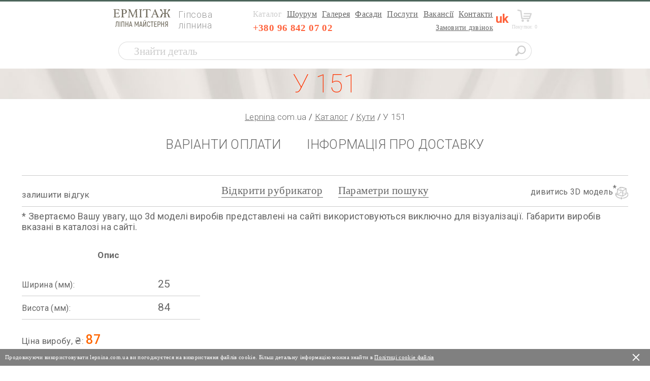

--- FILE ---
content_type: text/html; charset=UTF-8
request_url: https://lepnina.com.ua/products/cat27/u-151/
body_size: 33634
content:

<!DOCTYPE html>
<html lang="ru-RU">
<head>
    <meta http-equiv="Content-Type" content="text/html; charset=UTF-8" />
<meta name="robots" content="index, follow" />
<meta name="keywords" content="У 151, купить, лепнина, гипсовая" />
<meta name="description" content="Продажа декоративных углов из гипса У 151. Собственное производство, доставка, самовывоз." />
<link href="/bitrix/js/main/core/css/core.min.css?15785208002854" type="text/css" rel="stylesheet" />

<script type="text/javascript" data-skip-moving="true">(function(w, d, n) {var cl = "bx-core";var ht = d.documentElement;var htc = ht ? ht.className : undefined;if (htc === undefined || htc.indexOf(cl) !== -1){return;}var ua = n.userAgent;if (/(iPad;)|(iPhone;)/i.test(ua)){cl += " bx-ios";}else if (/Android/i.test(ua)){cl += " bx-android";}cl += (/(ipad|iphone|android|mobile|touch)/i.test(ua) ? " bx-touch" : " bx-no-touch");cl += w.devicePixelRatio && w.devicePixelRatio >= 2? " bx-retina": " bx-no-retina";var ieVersion = -1;if (/AppleWebKit/.test(ua)){cl += " bx-chrome";}else if ((ieVersion = getIeVersion()) > 0){cl += " bx-ie bx-ie" + ieVersion;if (ieVersion > 7 && ieVersion < 10 && !isDoctype()){cl += " bx-quirks";}}else if (/Opera/.test(ua)){cl += " bx-opera";}else if (/Gecko/.test(ua)){cl += " bx-firefox";}if (/Macintosh/i.test(ua)){cl += " bx-mac";}ht.className = htc ? htc + " " + cl : cl;function isDoctype(){if (d.compatMode){return d.compatMode == "CSS1Compat";}return d.documentElement && d.documentElement.clientHeight;}function getIeVersion(){if (/Opera/i.test(ua) || /Webkit/i.test(ua) || /Firefox/i.test(ua) || /Chrome/i.test(ua)){return -1;}var rv = -1;if (!!(w.MSStream) && !(w.ActiveXObject) && ("ActiveXObject" in w)){rv = 11;}else if (!!d.documentMode && d.documentMode >= 10){rv = 10;}else if (!!d.documentMode && d.documentMode >= 9){rv = 9;}else if (d.attachEvent && !/Opera/.test(ua)){rv = 8;}if (rv == -1 || rv == 8){var re;if (n.appName == "Microsoft Internet Explorer"){re = new RegExp("MSIE ([0-9]+[\.0-9]*)");if (re.exec(ua) != null){rv = parseFloat(RegExp.$1);}}else if (n.appName == "Netscape"){rv = 11;re = new RegExp("Trident/.*rv:([0-9]+[\.0-9]*)");if (re.exec(ua) != null){rv = parseFloat(RegExp.$1);}}}return rv;}})(window, document, navigator);</script>


<link href="/bitrix/js/ui/fonts/opensans/ui.font.opensans.min.css?16590232971861" type="text/css"  rel="stylesheet" />
<link href="/bitrix/js/main/popup/dist/main.popup.bundle.min.css?165902346323381" type="text/css"  rel="stylesheet" />
<link href="/local/templates/lepnina/components/bitrix/catalog/lepnina/style.css?160867440031335" type="text/css"  rel="stylesheet" />
<link href="/local/templates/lepnina/components/bitrix/catalog/lepnina/bitrix/catalog.element/.default/style.min.css?160867440028758" type="text/css"  rel="stylesheet" />
<link href="/local/templates/lepnina/components/bitrix/menu/main_menu/style.min.css?1608674400490" type="text/css"  data-template-style="true"  rel="stylesheet" />
<link href="/local/components/reaspekt/reaspekt.geoip/templates/custom/style.css?16250291409408" type="text/css"  data-template-style="true"  rel="stylesheet" />
<link href="/local/templates/lepnina/components/bitrix/breadcrumb/new_breadcrumb/style.css?1608674400207" type="text/css"  data-template-style="true"  rel="stylesheet" />
<link href="/local/templates/lepnina/template_styles.css?167117980738727" type="text/css"  data-template-style="true"  rel="stylesheet" />
<link href="/local/css/reaspekt/reaspekt.geobase/style.css?1608674400974" type="text/css"  data-template-style="true"  rel="stylesheet" />







    <title>Купить углы из гипса У 151</title><!--[if IE]>
    <meta http-equiv="X-UA-Compatible" content="IE = edge"><![endif]-->
	
	<meta name="viewport" content="width=device-width, initial-scale=1, user-scalable=0">
	<meta name="format-detection" content="telephone=no">
    <link rel="stylesheet" href="https://fonts.googleapis.com/css?family=Roboto:100,300,400,500,700">
	<link rel="stylesheet" href="/local/templates/lepnina/css/slick.css">
	<link rel="stylesheet" href="/local/templates/lepnina/css/slick-theme.css">
	<link rel="stylesheet" href="/local/templates/lepnina/fancybox/jquery.fancybox.min.css">
	<link rel="stylesheet" href="/local/templates/lepnina/css/main.css?1633078320">
	<link rel="stylesheet" href="/local/templates/lepnina/css/rm.css?1632734460">
	<link rel="alternate" hreflang="x-default" href="://lepnina.com.ua/products/cat27/u-151/" />
	<!--[if lt IE 9]>

    <![endif]-->
	
	  </head>
  <body class="page-products" >
    		
	
    <div class="wrapper">
		<div class="blackblock"></div>
        <header class="header">
          <div class="container">
			  <div class="header__content">
				 				  <a class="logo" href="/"><img src="/local/templates/lepnina/img/logo.svg" alt="Гіпсова <br> ліпнина"><span>Гіпсова <br> ліпнина</span></a>
				                <div class="nav">
                  <div class="nav__bg js-nav-toggle"></div>
					<a class="nav__close js-nav-toggle" href="#"><i class="icon icon-close "></i></a>
                  <div class="nav__content">
					
<ul class="nav__list">

			<li class="nav__item"><span class="nav__link selected">Каталог</span></li>
		
			<li class="nav__item"><a href="/tur/" class="nav__link js-nav__link">Шоурум</a></li>
		
			<li class="nav__item"><a href="/gallery/" class="nav__link js-nav__link">Галерея</a></li>
		
			<li class="nav__item"><a href="/fasadnaya-lepnina/" class="nav__link js-nav__link">Фасади</a></li>
		
			<li class="nav__item"><a href="/uslugi/" class="nav__link js-nav__link">Послуги</a></li>
		
			<li class="nav__item"><a href="/about/job/" class="nav__link js-nav__link">Вакансії</a></li>
		
			<li class="nav__item"><a href="/contact/" class="nav__link js-nav__link">Контакти</a></li>
		
</ul>
					
                    <div class="phone">
	                    <!--'start_frame_cache_ZcCJkq'-->	    	    <a class="phone__num" rel="nofollow" href="tel:+380968420702">+380 96 842 07 02</a>
	    <a class="phone__link js-popup" href="#call">Замовити дзвінок</a>
            <!--'end_frame_cache_ZcCJkq'-->                    </div>
                  </div>
                </div>
				<div class="group_lang">
										<div class="b_lang">
						<div class="b_lang_cur">uk</div>
						<div class="b_lang_list">
																<div class="a-text-language" onclick="action_lang('pl');">pl</div>
																		<div class="a-text-language" onclick="action_lang('ru');">ru</div>
																		<div class="a-text-language" onclick="action_lang('en');">en</div>
																		<div class="a-text-language" onclick="action_lang('fr');">fr</div>
															</div>
					</div>
				</div>
													<a class="basket-top" href="javascript:;" id="baskettop"><i class="icon icon-basket basket-top__icon"></i>Покупки: <span>0</span></a>
									<a class="burger js-nav-toggle" href="#"><i class="icon icon-burger burger__icon"></i></a>
            </div>
							<div class="container">
					<div class="search-box__content">
						<form action="/search/">
							<input type="text" name="q" placeholder="Знайти деталь">
							<button></button>
						</form>
					</div>
				</div>
						
			          </div>
        </header>
<main class="content content-wek">
	<div class="page-title">
		<h1>У 151</h1>
			</div>
	<ul class="breadcrumbs"><li><a href="/" title="lepnina.com.ua">Lepnina</a><span>.com.ua</span></li><li><a href="/products/" title="Каталог">Каталог</a></li> <li><a href="/products/cat27/" title="Кути">Кути</a></li> <li><span>У 151</span></li></ul>





<div class="tabs">
    <div class="container">
        <div class="tabs__content">
												<a href="/pay/">ВАРІАНТИ ОПЛАТИ</a>
																<a href="/info/">ІНФОРМАЦІЯ ПРО ДОСТАВКУ</a>
							        </div>
    </div>
</div>
<style>
.rubricator__download{
	}
.download-viewer{
	display: -webkit-box;
    display: -ms-flexbox;
           display: flex;
	width:215px;
	position:relative;
	-webkit-box-ordinal-group:3;
               -ms-flex-order:2;
                        order:2;
	margin:10px auto 0 auto;
	cursor:pointer;}
@media(min-width:880px){
.download-viewer{
	position:absolute;
	top:11px;
	-webkit-box-ordinal-group:4;
               -ms-flex-order:3;
                        order:3;
	right:0;
	margin:0;}}

.download-viewer__text{
	font-size:16px;
	-webkit-box-flex:1;
        -ms-flex:1 0 0px;
            flex:1 0 0;
			text-align:right;}
.download-viewer__icon{
	width:30px;
	height:25px;
	padding-left:5px;}

.rubricator__toggle{
	-webkit-box-ordinal-group:2;
               -ms-flex-order:1;
                        order:1;}
@media(min-width:880px){
.rubricator__toggle{
	-webkit-box-ordinal-group:3;
               -ms-flex-order:2;
                        order:2;}}

.rubricator__content .back{
	top:0 !important;
	-webkit-box-ordinal-group:4;
               -ms-flex-order:3;
                        order:3;}
@media(min-width:424px){
.rubricator__content .back{
	top:auto !important;
	bottom:40px !important;}}
@media(min-width:880px){
.rubricator__content .back{
	-webkit-box-ordinal-group:2;
               -ms-flex-order:1;
                        order:1;
	bottom:20px !important;}}

@media (max-width: 768px) {
	.rubricator__toggle{
		font-size:16px;
	}
}
@media (max-width: 520px) {
	.rubricator__toggle{order:1;}
	.download-viewer{order:2;}
	a.rubricator-add-review{order:3;}
}

.fancybox-button--play, .fancybox-button--share {display:none;}
</style>

<div class="rubricator">
    <div class="container">
        <div class="rubricator__content">
	        	        <a href="#" class="rubricator-add-review">залишити відгук</a>
	                              	    <div class="rubricator__download download-viewer">
			<a class="download-viewer" data-id=2461 href="/3dlight/?id_elm=2461" data-fancybox data-type="iframe" download onclick="yaCounter8033770.reachGoal('3d'); return true;">			
	    				    <span class='download-viewer__text' >дивитись 3D модель</span>
				  <img class='download-viewer__icon' src="/local/templates/lepnina/img/3d-viewer-icon.png" />
			  </a>
			</div>
                       			<a class="rubricator__toggle js-rubricator__toggle" href="javascript:;" data-toggle="Згорнути рубрикатор">Відкрити рубрикатор</a>
			<a class="rubricator__toggle js-search-rubricator__toggle" href="javascript:;" data-toggle="Згорнути параметри пошуку">Параметри пошуку</a>
			
					</div>
	    		    <div class="viewer__descr">* Звертаємо Вашу увагу, що 3d моделі виробів представлені на сайті використовуються виключно для візуалізації. Габарити виробів вказані в каталозі на сайті.</div>
	    		
        <ul class="rubricator-list">
                        <li class="rubricator-item">
				<a class="rubricator-link js-rubricator-link" href="javascript:;">3D гіпсові панелі</a>
				<input type="hidden" value="/products/3d-gipsovye-paneli/">
                <ul class="rubricator-item__drop">
                    						<li><a href="/products/3d-gipsovye-paneli/panel-d5d6/">Панель Д5Д6</a></li>
                    						<li><a href="/products/3d-gipsovye-paneli/panel-d11d12d13/">Панель Д11Д12Д13</a></li>
                    						<li><a href="/products/3d-gipsovye-paneli/panel-d14d15d16/">Панель Д14Д15Д16</a></li>
                    						<li><a href="/products/3d-gipsovye-paneli/panel-d18d19d20/">Панель Д18Д19Д20</a></li>
                    					<li>&#160;</li>
										<a class="ACTIVE_SECTION_CATALOG" href="/products/3d-gipsovye-paneli/"><b>Всі товари</b></a>
                </ul>
            </li>
                        <li class="rubricator-item">
				<a class="rubricator-link js-rubricator-link" href="javascript:;">Амури</a>
				<input type="hidden" value="/products/cat2/">
                <ul class="rubricator-item__drop">
                    						<li><a href="/products/cat2/good51/">Амур 1</a></li>
                    						<li><a href="/products/cat2/good52/">Амур 2</a></li>
                    						<li><a href="/products/cat2/good5/">Амур 3</a></li>
                    						<li><a href="/products/cat2/good1233/">Амур 4</a></li>
                    					<li>&#160;</li>
										<a class="ACTIVE_SECTION_CATALOG" href="/products/cat2/"><b>Всі товари</b></a>
                </ul>
            </li>
                        <li class="rubricator-item">
				<a class="rubricator-link js-rubricator-link" href="javascript:;">Арки</a>
				<input type="hidden" value="/products/cat1/">
                <ul class="rubricator-item__drop">
                    						<li><a href="/products/cat1/good1114/">Арка 1</a></li>
                    						<li><a href="/products/cat1/good1116/">Арка 2</a></li>
                    						<li><a href="/products/cat1/good1117/">Арка 3</a></li>
                    						<li><a href="/products/cat1/good1115/">Арка 4</a></li>
                    					<li>&#160;</li>
										<a class="ACTIVE_SECTION_CATALOG" href="/products/cat1/"><b>Всі товари</b></a>
                </ul>
            </li>
                        <li class="rubricator-item">
				<a class="rubricator-link js-rubricator-link" href="javascript:;">База балюстради</a>
				<input type="hidden" value="/products/baza-balyustrady/">
                <ul class="rubricator-item__drop">
                    						<li><a href="/products/baza-balyustrady/ft-50/">Фт-50</a></li>
                    						<li><a href="/products/baza-balyustrady/ft-57/">Фт-57</a></li>
                    						<li><a href="/products/baza-balyustrady/ft-58/">Фт-58</a></li>
                    						<li><a href="/products/baza-balyustrady/ft-59/">Фт-59</a></li>
                    						<li><a href="/products/baza-balyustrady/ft-60/">Фт-60</a></li>
                    					<li>&#160;</li>
										<a class="ACTIVE_SECTION_CATALOG" href="/products/baza-balyustrady/"><b>Всі товари</b></a>
                </ul>
            </li>
                        <li class="rubricator-item">
				<a class="rubricator-link js-rubricator-link" href="javascript:;">Бази пілону</a>
				<input type="hidden" value="/products/cat36/">
                <ul class="rubricator-item__drop">
                    						<li><a href="/products/cat36/good1275/">БП 1</a></li>
                    						<li><a href="/products/cat36/good12713/">БП 2</a></li>
                    						<li><a href="/products/cat36/bp-3/">БП 3</a></li>
                    						<li><a href="/products/cat36/bp-4/">БП 4</a></li>
                    						<li><a href="/products/cat36/bp-5-a-b/">БП 5 А Б</a></li>
                    						<li><a href="/products/cat36/bp-6-a-b/">БП 6 А Б</a></li>
                    						<li><a href="/products/cat36/bp-7/">БП 7</a></li>
                    						<li><a href="/products/cat36/bp-8/">БП 8</a></li>
                    						<li><a href="/products/cat36/bp-9/">БП 9</a></li>
                    						<li><a href="/products/cat36/bp-10/">БП 10</a></li>
                    					<li>&#160;</li>
										<a class="ACTIVE_SECTION_CATALOG" href="/products/cat36/"><b>Всі товари</b></a>
                </ul>
            </li>
                        <li class="rubricator-item">
				<a class="rubricator-link js-rubricator-link" href="javascript:;">Балясини</a>
				<input type="hidden" value="/products/cat4/">
                <ul class="rubricator-item__drop">
                    						<li><a href="/products/cat4/good27/">БЛ 1</a></li>
                    						<li><a href="/products/cat4/good28/">БЛ 2</a></li>
                    						<li><a href="/products/cat4/good29/">БЛ 3</a></li>
                    						<li><a href="/products/cat4/good30/">БЛ 4</a></li>
                    						<li><a href="/products/cat4/good31/">БЛ 5</a></li>
                    						<li><a href="/products/cat4/good32120/">БЛ 6</a></li>
                    						<li><a href="/products/cat4/good33/">БЛ 7</a></li>
                    						<li><a href="/products/cat4/good34/">БЛ 8</a></li>
                    						<li><a href="/products/cat4/good35097/">БЛ 9</a></li>
                    						<li><a href="/products/cat4/good36/">БЛ 10</a></li>
                    						<li><a href="/products/cat4/good37/">БЛ 11</a></li>
                    						<li><a href="/products/cat4/good38/">БЛ 12</a></li>
                    						<li><a href="/products/cat4/good39/">БЛ 13</a></li>
                    						<li><a href="/products/cat4/good40/">БЛ 14</a></li>
                    						<li><a href="/products/cat4/good41/">БЛ 15</a></li>
                    						<li><a href="/products/cat4/good42/">БЛ 16</a></li>
                    						<li><a href="/products/cat4/good43/">БЛ 17</a></li>
                    						<li><a href="/products/cat4/good44/">БЛ 18</a></li>
                    						<li><a href="/products/cat4/good45/">БЛ 19</a></li>
                    						<li><a href="/products/cat4/good46/">БЛ 20</a></li>
                    						<li><a href="/products/cat4/good47/">БЛ 21</a></li>
                    						<li><a href="/products/cat4/good48/">БЛ 22</a></li>
                    						<li><a href="/products/cat4/good49/">БЛ 23</a></li>
                    						<li><a href="/products/cat4/good1272/">БЛ 24</a></li>
                    						<li><a href="/products/cat4/good50/">Тумба Балюстради (Комплект)</a></li>
                    					<li>&#160;</li>
										<a class="ACTIVE_SECTION_CATALOG" href="/products/cat4/"><b>Всі товари</b></a>
                </ul>
            </li>
                        <li class="rubricator-item">
				<a class="rubricator-link js-rubricator-link" href="javascript:;">Вентиляційні вироби</a>
				<input type="hidden" value="/products/cat30/">
                <ul class="rubricator-item__drop">
                    						<li><a href="/products/cat18/pl-81/">Пл 81</a></li>
                    						<li><a href="/products/cat18/pl-82/">Пл 82</a></li>
                    						<li><a href="/products/cat18/pl-83/">Пл 83</a></li>
                    						<li><a href="/products/cat18/pl-84/">Пл 84</a></li>
                    						<li><a href="/products/cat18/pl-85/">Пл 85</a></li>
                    						<li><a href="/products/cat18/pl-86/">Пл 86</a></li>
                    						<li><a href="/products/cat18/pl-87/">Пл 87</a></li>
                    						<li><a href="/products/cat18/pl-88/">Пл 88</a></li>
                    						<li><a href="/products/cat18/good1590/">Пл 3</a></li>
                    						<li><a href="/products/cat18/good1591/">Пл 6</a></li>
                    						<li><a href="/products/cat18/good1592/">Пл 9</a></li>
                    						<li><a href="/products/cat18/good1593/">Пл 10</a></li>
                    						<li><a href="/products/cat18/good1594/">Пл 11</a></li>
                    						<li><a href="/products/cat18/good1595/">Пл 12</a></li>
                    						<li><a href="/products/cat18/good1596/">Пл 13</a></li>
                    						<li><a href="/products/cat18/good1597/">Пл 14</a></li>
                    						<li><a href="/products/cat18/good1598/">Пл 14 А</a></li>
                    						<li><a href="/products/cat18/good1602/">Пл 18</a></li>
                    						<li><a href="/products/cat18/good160/">Пл 19</a></li>
                    						<li><a href="/products/cat18/good1604/">Пл 20</a></li>
                    						<li><a href="/products/cat18/good1605/">Пл 21</a></li>
                    						<li><a href="/products/cat18/good1607/">Пл 22 Б</a></li>
                    						<li><a href="/products/cat18/good1608/">Пл 23</a></li>
                    						<li><a href="/products/cat18/good1609/">Пл 24</a></li>
                    						<li><a href="/products/cat18/good1610/">Пл 25</a></li>
                    						<li><a href="/products/cat18/good1611/">Пл 26</a></li>
                    						<li><a href="/products/cat18/good1612/">Пл 27</a></li>
                    						<li><a href="/products/cat18/good161/">Пл 28</a></li>
                    						<li><a href="/products/cat18/good1614/">Пл 29</a></li>
                    						<li><a href="/products/cat18/good1617/">Пл 32</a></li>
                    						<li><a href="/products/cat18/good1618/">Пл 33</a></li>
                    						<li><a href="/products/cat18/good1619/">Пл 34</a></li>
                    						<li><a href="/products/cat18/good1620/">Пл 35</a></li>
                    						<li><a href="/products/cat18/good1621/">Пл 36</a></li>
                    						<li><a href="/products/cat18/good1986/">Пл 37</a></li>
                    						<li><a href="/products/cat18/good1987/">Пл 38</a></li>
                    						<li><a href="/products/cat18/good1988/">Пл 39</a></li>
                    						<li><a href="/products/cat18/good1989/">Пл 40</a></li>
                    						<li><a href="/products/cat18/good1990/">Пл 41</a></li>
                    						<li><a href="/products/cat18/pl-43/">Пл 43</a></li>
                    						<li><a href="/products/cat18/pl-44/">Пл 44</a></li>
                    						<li><a href="/products/cat18/pl-46/">Пл 46</a></li>
                    						<li><a href="/products/cat18/pl-47/">Пл 47</a></li>
                    						<li><a href="/products/cat18/pl-48/">Пл 48</a></li>
                    						<li><a href="/products/cat18/pl-52/">Пл 52</a></li>
                    						<li><a href="/products/cat18/pl-53/">Пл 53</a></li>
                    						<li><a href="/products/cat18/pl-54/">Пл 54</a></li>
                    						<li><a href="/products/cat18/pl-55/">Пл 55</a></li>
                    						<li><a href="/products/cat18/pl-56/">Пл 56</a></li>
                    						<li><a href="/products/cat18/pl-57/">Пл 57</a></li>
                    						<li><a href="/products/cat18/pl-58/">Пл 58</a></li>
                    						<li><a href="/products/cat18/pl-59/">Пл 59</a></li>
                    						<li><a href="/products/cat18/pl-61/">Пл 61</a></li>
                    						<li><a href="/products/cat18/pl-62/">Пл 62</a></li>
                    						<li><a href="/products/cat18/pl-63/">Пл 63</a></li>
                    						<li><a href="/products/cat18/pl-64/">Пл 64</a></li>
                    						<li><a href="/products/cat18/pl-66/">Пл 66</a></li>
                    						<li><a href="/products/cat18/pl-67/">Пл 67</a></li>
                    						<li><a href="/products/cat18/pl-68/">Пл 68</a></li>
                    						<li><a href="/products/cat18/pl-70/">Пл 70</a></li>
                    						<li><a href="/products/cat18/pl-71/">Пл 71</a></li>
                    						<li><a href="/products/cat18/pl-72/">Пл 72</a></li>
                    						<li><a href="/products/cat18/pl-73/">Пл 73</a></li>
                    						<li><a href="/products/cat18/pl-74/">Пл 74</a></li>
                    						<li><a href="/products/cat18/pl-75/">Пл 75</a></li>
                    						<li><a href="/products/cat18/pl-76/">Пл 76</a></li>
                    						<li><a href="/products/cat18/pl-77/">Пл 77</a></li>
                    						<li><a href="/products/cat18/pl-79/">Пл 79</a></li>
                    						<li><a href="/products/cat30/good1829/">П 99</a></li>
                    						<li><a href="/products/cat30/p-133/">П 133</a></li>
                    					<li>&#160;</li>
										<a class="ACTIVE_SECTION_CATALOG" href="/products/cat30/"><b>Всі товари</b></a>
                </ul>
            </li>
                        <li class="rubricator-item">
				<a class="rubricator-link js-rubricator-link" href="javascript:;">Гірлянди</a>
				<input type="hidden" value="/products/cat3/">
                <ul class="rubricator-item__drop">
                    						<li><a href="/products/cat3/good849/">Г 1</a></li>
                    						<li><a href="/products/cat3/good851/">Г 2</a></li>
                    						<li><a href="/products/cat3/good852/">Г 3</a></li>
                    						<li><a href="/products/cat3/good853/">Г 4</a></li>
                    						<li><a href="/products/cat3/good854/">Г 5</a></li>
                    						<li><a href="/products/cat3/good1689/">Г 6</a></li>
                    						<li><a href="/products/cat3/good855/">Г 7</a></li>
                    						<li><a href="/products/cat3/good856/">Г 8</a></li>
                    						<li><a href="/products/cat3/good1234/">Г 9</a></li>
                    						<li><a href="/products/cat3/good1235/">Г 10</a></li>
                    						<li><a href="/products/cat3/g-11/">Г 11</a></li>
                    					<li>&#160;</li>
										<a class="ACTIVE_SECTION_CATALOG" href="/products/cat3/"><b>Всі товари</b></a>
                </ul>
            </li>
                        <li class="rubricator-item">
				<a class="rubricator-link js-rubricator-link" href="javascript:;">Деталі</a>
				<input type="hidden" value="/products/cat47/">
                <ul class="rubricator-item__drop">
                    						<li><a href="/products/cat47/good1970/">Д 1</a></li>
                    						<li><a href="/products/cat47/good1971/">Д 2</a></li>
                    						<li><a href="/products/cat47/d-5/">Д 5</a></li>
                    						<li><a href="/products/cat47/d-6/">Д 6</a></li>
                    						<li><a href="/products/cat47/d-7/">Д 7</a></li>
                    						<li><a href="/products/cat47/d-8/">Д 8</a></li>
                    						<li><a href="/products/cat47/d-9/">Д 9</a></li>
                    						<li><a href="/products/cat47/d-10/">Д 10</a></li>
                    						<li><a href="/products/cat47/d-11/">Д 11</a></li>
                    						<li><a href="/products/cat47/d-12/">Д 12</a></li>
                    						<li><a href="/products/cat47/d-13/">Д 13</a></li>
                    						<li><a href="/products/cat47/d-14/">Д 14</a></li>
                    						<li><a href="/products/cat47/d-15/">Д 15</a></li>
                    						<li><a href="/products/cat47/d-16/">Д 16</a></li>
                    						<li><a href="/products/cat47/d-17/">Д 17</a></li>
                    						<li><a href="/products/cat47/d-18/">Д 18</a></li>
                    						<li><a href="/products/cat47/d-19/">Д 19</a></li>
                    						<li><a href="/products/cat47/d-20/">Д 20</a></li>
                    						<li><a href="/products/cat47/d-21/">Д 21</a></li>
                    					<li>&#160;</li>
										<a class="ACTIVE_SECTION_CATALOG" href="/products/cat47/"><b>Всі товари</b></a>
                </ul>
            </li>
                        <li class="rubricator-item">
				<a class="rubricator-link js-rubricator-link" href="javascript:;">Каріатиди</a>
				<input type="hidden" value="/products/cat6/">
                <ul class="rubricator-item__drop">
                    						<li><a href="/products/cat6/good1130/">Кр 1</a></li>
                    						<li><a href="/products/cat6/good1131/">Кр 2</a></li>
                    						<li><a href="/products/cat6/good1168/">Кр 3</a></li>
                    						<li><a href="/products/cat6/good1169/">Кр 4</a></li>
                    						<li><a href="/products/cat6/good1167/">Кр 5</a></li>
                    						<li><a href="/products/cat6/good1170/">Кр 6</a></li>
                    						<li><a href="/products/cat6/good1132/">Кр 7</a></li>
                    						<li><a href="/products/cat6/good1133/">Кр 8</a></li>
                    						<li><a href="/products/cat6/good1134/">Кр 9</a></li>
                    						<li><a href="/products/cat6/good1135/">Кр 10</a></li>
                    						<li><a href="/products/cat6/kr-11/">Кр 11</a></li>
                    						<li><a href="/products/cat6/kr-12/">Кр 12</a></li>
                    						<li><a href="/products/cat6/good1136/">Кр 13</a></li>
                    						<li><a href="/products/cat6/good1137/">Кр 14</a></li>
                    						<li><a href="/products/cat6/good1138/">Кр 15</a></li>
                    						<li><a href="/products/cat6/good1285/">Кр 16</a></li>
                    						<li><a href="/products/cat6/good1286/">Кр 17</a></li>
                    					<li>&#160;</li>
										<a class="ACTIVE_SECTION_CATALOG" href="/products/cat6/"><b>Всі товари</b></a>
                </ul>
            </li>
                        <li class="rubricator-item">
				<a class="rubricator-link js-rubricator-link" href="javascript:;">Карнизи</a>
				<input type="hidden" value="/products/karnizy/">
                <ul class="rubricator-item__drop">
                    						<li><a href="/products/karnizy/k-354/">К 354</a></li>
                    						<li><a href="/products/karnizy/k-359/">К 359</a></li>
                    						<li><a href="/products/karnizy/k-360/">К 360</a></li>
                    						<li><a href="/products/karnizy/k-361/">К 361</a></li>
                    						<li><a href="/products/karnizy/k-365/">К 365</a></li>
                    						<li><a href="/products/karnizy/k-366/">К 366</a></li>
                    						<li><a href="/products/karnizy/good72/">К 1</a></li>
                    						<li><a href="/products/karnizy/good73/">К 2</a></li>
                    						<li><a href="/products/karnizy/good74/">К 3</a></li>
                    						<li><a href="/products/karnizy/good75/">К 3 А</a></li>
                    						<li><a href="/products/karnizy/good76/">К 4</a></li>
                    						<li><a href="/products/karnizy/good77/">К 4 А</a></li>
                    						<li><a href="/products/karnizy/good2002/">К 4 Б</a></li>
                    						<li><a href="/products/karnizy/k-4-v/">К 4 В</a></li>
                    						<li><a href="/products/karnizy/good78/">К 5</a></li>
                    						<li><a href="/products/karnizy/good79/">К 6</a></li>
                    						<li><a href="/products/karnizy/k-6-v/">К 6 В</a></li>
                    						<li><a href="/products/karnizy/good80/">К 7</a></li>
                    						<li><a href="/products/karnizy/good81/">К 8</a></li>
                    						<li><a href="/products/karnizy/good82/">К 9</a></li>
                    						<li><a href="/products/karnizy/good83/">К 10</a></li>
                    						<li><a href="/products/karnizy/good84/">К 11</a></li>
                    						<li><a href="/products/karnizy/good85/">К 12</a></li>
                    						<li><a href="/products/karnizy/good86/">К 13</a></li>
                    						<li><a href="/products/karnizy/good87/">К 14</a></li>
                    						<li><a href="/products/karnizy/good88/">К 14 А</a></li>
                    						<li><a href="/products/karnizy/good89/">К 14 Б</a></li>
                    						<li><a href="/products/karnizy/good90/">К 15</a></li>
                    						<li><a href="/products/karnizy/good91/">К 16</a></li>
                    						<li><a href="/products/karnizy/good92/">К 17</a></li>
                    						<li><a href="/products/karnizy/good93/">К 18</a></li>
                    						<li><a href="/products/karnizy/good94/">К 19</a></li>
                    						<li><a href="/products/karnizy/good95/">К 20</a></li>
                    						<li><a href="/products/karnizy/good96/">К 21</a></li>
                    						<li><a href="/products/karnizy/good97/">К 22</a></li>
                    						<li><a href="/products/karnizy/good98/">К 23</a></li>
                    						<li><a href="/products/karnizy/good99/">К 24</a></li>
                    						<li><a href="/products/karnizy/good100/">К 25</a></li>
                    						<li><a href="/products/karnizy/good101/">К 26</a></li>
                    						<li><a href="/products/karnizy/good102/">К 27</a></li>
                    						<li><a href="/products/karnizy/good1682/">К 28</a></li>
                    						<li><a href="/products/karnizy/good103/">К 29</a></li>
                    						<li><a href="/products/karnizy/good104/">К 30</a></li>
                    						<li><a href="/products/karnizy/good105/">К 31</a></li>
                    						<li><a href="/products/karnizy/good106/">К 32</a></li>
                    						<li><a href="/products/karnizy/good107/">К 33</a></li>
                    						<li><a href="/products/karnizy/good108/">К 34</a></li>
                    						<li><a href="/products/karnizy/good109/">К 34 А</a></li>
                    						<li><a href="/products/karnizy/good110/">К 35</a></li>
                    						<li><a href="/products/karnizy/good111/">К 36</a></li>
                    						<li><a href="/products/karnizy/good112/">К 36 А</a></li>
                    						<li><a href="/products/karnizy/good113/">К 37</a></li>
                    						<li><a href="/products/karnizy/good114/">К 38</a></li>
                    						<li><a href="/products/karnizy/good115/">К 39</a></li>
                    						<li><a href="/products/karnizy/good116/">К 40</a></li>
                    						<li><a href="/products/karnizy/good117/">К 41</a></li>
                    						<li><a href="/products/karnizy/good118/">К 42</a></li>
                    						<li><a href="/products/karnizy/good119/">К 43</a></li>
                    						<li><a href="/products/karnizy/good120/">К 44</a></li>
                    						<li><a href="/products/karnizy/good121/">К 45</a></li>
                    						<li><a href="/products/karnizy/good122/">К 46 А</a></li>
                    						<li><a href="/products/karnizy/good123/">К 46 Б</a></li>
                    						<li><a href="/products/karnizy/good124/">К 47</a></li>
                    						<li><a href="/products/karnizy/good125/">К 48</a></li>
                    						<li><a href="/products/karnizy/good126/">К 49</a></li>
                    						<li><a href="/products/karnizy/good12712/">К 50</a></li>
                    						<li><a href="/products/karnizy/good128/">К 51</a></li>
                    						<li><a href="/products/karnizy/good129/">К 52</a></li>
                    						<li><a href="/products/karnizy/good130/">К 53</a></li>
                    						<li><a href="/products/karnizy/good131/">К 53 А</a></li>
                    						<li><a href="/products/karnizy/good132/">К 54</a></li>
                    						<li><a href="/products/karnizy/good133/">К 55</a></li>
                    						<li><a href="/products/karnizy/good134/">К 56</a></li>
                    						<li><a href="/products/karnizy/good135/">К 57</a></li>
                    						<li><a href="/products/karnizy/k-57-v/">К 57 В</a></li>
                    						<li><a href="/products/karnizy/good136/">К 58</a></li>
                    						<li><a href="/products/karnizy/good137/">К 59</a></li>
                    						<li><a href="/products/karnizy/good138/">К 59 А</a></li>
                    						<li><a href="/products/karnizy/good139/">К 60 А</a></li>
                    						<li><a href="/products/karnizy/good140/">К 60 Б</a></li>
                    						<li><a href="/products/karnizy/good141/">К 61</a></li>
                    						<li><a href="/products/karnizy/good142/">К 62</a></li>
                    						<li><a href="/products/karnizy/good143/">К 63</a></li>
                    						<li><a href="/products/karnizy/good145/">К 63 А</a></li>
                    						<li><a href="/products/karnizy/good146/">К 64</a></li>
                    						<li><a href="/products/karnizy/k-63-v/">К 63 В</a></li>
                    						<li><a href="/products/karnizy/good147/">К 65</a></li>
                    						<li><a href="/products/karnizy/good148/">К 66</a></li>
                    						<li><a href="/products/karnizy/good149/">К 67</a></li>
                    						<li><a href="/products/karnizy/good1683/">К 68</a></li>
                    						<li><a href="/products/karnizy/good150/">К 69</a></li>
                    						<li><a href="/products/karnizy/good151/">К 70</a></li>
                    						<li><a href="/products/karnizy/good152/">К 71</a></li>
                    						<li><a href="/products/karnizy/good153/">К 72</a></li>
                    						<li><a href="/products/karnizy/good154/">К 73</a></li>
                    						<li><a href="/products/karnizy/good155/">К 74</a></li>
                    						<li><a href="/products/karnizy/good156/">К 75</a></li>
                    						<li><a href="/products/karnizy/good157/">К 76</a></li>
                    						<li><a href="/products/karnizy/good158/">К 77</a></li>
                    						<li><a href="/products/karnizy/good159/">К 78</a></li>
                    						<li><a href="/products/karnizy/good16011/">К 79</a></li>
                    						<li><a href="/products/karnizy/good16112/">К 80</a></li>
                    						<li><a href="/products/karnizy/good162/">К 81</a></li>
                    						<li><a href="/products/karnizy/good163/">К 82</a></li>
                    						<li><a href="/products/karnizy/good164/">К 83</a></li>
                    						<li><a href="/products/karnizy/good165/">К 84</a></li>
                    						<li><a href="/products/karnizy/good166/">К 85</a></li>
                    						<li><a href="/products/karnizy/good1684/">К 86</a></li>
                    						<li><a href="/products/karnizy/good168/">К 87</a></li>
                    						<li><a href="/products/karnizy/good169/">К 88</a></li>
                    						<li><a href="/products/karnizy/good170/">К 89</a></li>
                    						<li><a href="/products/karnizy/good171/">К 90</a></li>
                    						<li><a href="/products/karnizy/good172/">К 91</a></li>
                    						<li><a href="/products/karnizy/good173/">К 92</a></li>
                    						<li><a href="/products/karnizy/good174/">К 93</a></li>
                    						<li><a href="/products/karnizy/good175/">К 94</a></li>
                    						<li><a href="/products/karnizy/good176/">К 95</a></li>
                    						<li><a href="/products/karnizy/good177/">К 96</a></li>
                    						<li><a href="/products/karnizy/good178/">К 97</a></li>
                    						<li><a href="/products/karnizy/good179/">К 98</a></li>
                    						<li><a href="/products/karnizy/good180/">К 99</a></li>
                    						<li><a href="/products/karnizy/good181/">К 99 А</a></li>
                    						<li><a href="/products/karnizy/good182/">К 100</a></li>
                    						<li><a href="/products/karnizy/good183/">К 101</a></li>
                    						<li><a href="/products/karnizy/good184/">К 102</a></li>
                    						<li><a href="/products/karnizy/good185/">К 103</a></li>
                    						<li><a href="/products/karnizy/good186/">К 104</a></li>
                    						<li><a href="/products/karnizy/good187/">К 105</a></li>
                    						<li><a href="/products/karnizy/good188/">К 106</a></li>
                    						<li><a href="/products/karnizy/good189/">К 107 А</a></li>
                    						<li><a href="/products/karnizy/good190/">К 107 Б</a></li>
                    						<li><a href="/products/karnizy/good191/">К 108</a></li>
                    						<li><a href="/products/karnizy/good192/">К 109</a></li>
                    						<li><a href="/products/karnizy/good193/">К 110</a></li>
                    						<li><a href="/products/karnizy/good194/">К 111</a></li>
                    						<li><a href="/products/karnizy/good195/">К 112</a></li>
                    						<li><a href="/products/karnizy/good196/">К 113</a></li>
                    						<li><a href="/products/karnizy/good197/">К 114</a></li>
                    						<li><a href="/products/karnizy/good198/">К 115</a></li>
                    						<li><a href="/products/karnizy/good19911/">К 116</a></li>
                    						<li><a href="/products/karnizy/good200/">К 117</a></li>
                    						<li><a href="/products/karnizy/good201/">К 118 + У 118</a></li>
                    						<li><a href="/products/karnizy/good202/">К 119</a></li>
                    						<li><a href="/products/karnizy/good203/">К 120</a></li>
                    						<li><a href="/products/karnizy/good204/">К 121</a></li>
                    						<li><a href="/products/karnizy/good205/">К 122</a></li>
                    						<li><a href="/products/karnizy/good206/">К 123</a></li>
                    						<li><a href="/products/karnizy/good207/">К 124</a></li>
                    						<li><a href="/products/karnizy/k-124-v/">К 124 В</a></li>
                    						<li><a href="/products/karnizy/good208/">К 125</a></li>
                    						<li><a href="/products/karnizy/good209/">К 126</a></li>
                    						<li><a href="/products/karnizy/good210/">К 127</a></li>
                    						<li><a href="/products/karnizy/good1697/">К 127 А</a></li>
                    						<li><a href="/products/karnizy/good1696/">К 127 Б</a></li>
                    						<li><a href="/products/karnizy/k-127-g/">К 127 Г</a></li>
                    						<li><a href="/products/karnizy/good1685/">К 128</a></li>
                    						<li><a href="/products/karnizy/good211/">К 129</a></li>
                    						<li><a href="/products/karnizy/good212/">К 130</a></li>
                    						<li><a href="/products/karnizy/good213/">К 131</a></li>
                    						<li><a href="/products/karnizy/good214/">К 132</a></li>
                    						<li><a href="/products/karnizy/good215/">К 133</a></li>
                    						<li><a href="/products/karnizy/good216/">К 134</a></li>
                    						<li><a href="/products/karnizy/good217/">К 135</a></li>
                    						<li><a href="/products/karnizy/good218/">К 136</a></li>
                    						<li><a href="/products/karnizy/good219/">К 136 А</a></li>
                    						<li><a href="/products/karnizy/good220/">К 137</a></li>
                    						<li><a href="/products/karnizy/good221/">К 138</a></li>
                    						<li><a href="/products/karnizy/good222/">К 139</a></li>
                    						<li><a href="/products/karnizy/good223/">К 140</a></li>
                    						<li><a href="/products/karnizy/good224/">К 141</a></li>
                    						<li><a href="/products/karnizy/good225/">К 142</a></li>
                    						<li><a href="/products/karnizy/good226/">К 143</a></li>
                    						<li><a href="/products/karnizy/good227/">К 144</a></li>
                    						<li><a href="/products/karnizy/good228/">К 145</a></li>
                    						<li><a href="/products/karnizy/good229/">К 146</a></li>
                    						<li><a href="/products/karnizy/good230/">К 147</a></li>
                    						<li><a href="/products/karnizy/good231/">К 148</a></li>
                    						<li><a href="/products/karnizy/good232/">К 149</a></li>
                    						<li><a href="/products/karnizy/good233/">К 150</a></li>
                    						<li><a href="/products/karnizy/good234/">К 151</a></li>
                    						<li><a href="/products/karnizy/k-151-d/">К 151 Д</a></li>
                    						<li><a href="/products/karnizy/good235/">К 152</a></li>
                    						<li><a href="/products/karnizy/good236/">К 153</a></li>
                    						<li><a href="/products/karnizy/good237/">К 154</a></li>
                    						<li><a href="/products/karnizy/good238/">К 155</a></li>
                    						<li><a href="/products/karnizy/good239/">К 156</a></li>
                    						<li><a href="/products/karnizy/good240/">К 157</a></li>
                    						<li><a href="/products/karnizy/good241/">К 158</a></li>
                    						<li><a href="/products/karnizy/good242/">К 159</a></li>
                    						<li><a href="/products/karnizy/good243/">К 160</a></li>
                    						<li><a href="/products/karnizy/good244/">К 161</a></li>
                    						<li><a href="/products/karnizy/good245/">К 162</a></li>
                    						<li><a href="/products/karnizy/good246/">К 163</a></li>
                    						<li><a href="/products/karnizy/good247/">К 164</a></li>
                    						<li><a href="/products/karnizy/good248/">К 165</a></li>
                    						<li><a href="/products/karnizy/good249/">К 166</a></li>
                    						<li><a href="/products/karnizy/k-166-v/">К 166 В</a></li>
                    						<li><a href="/products/karnizy/good250/">К 167</a></li>
                    						<li><a href="/products/karnizy/good251/">К 168</a></li>
                    						<li><a href="/products/karnizy/good252/">К 169</a></li>
                    						<li><a href="/products/karnizy/good253/">К 170</a></li>
                    						<li><a href="/products/karnizy/good254/">К 171</a></li>
                    						<li><a href="/products/karnizy/good255/">К 172</a></li>
                    						<li><a href="/products/karnizy/good256/">К 173</a></li>
                    						<li><a href="/products/karnizy/good257/">К 174</a></li>
                    						<li><a href="/products/karnizy/good258/">К 175</a></li>
                    						<li><a href="/products/karnizy/good259/">К 176</a></li>
                    						<li><a href="/products/karnizy/good260/">К 177</a></li>
                    						<li><a href="/products/karnizy/good261/">К 178</a></li>
                    						<li><a href="/products/karnizy/good262/">К 179</a></li>
                    						<li><a href="/products/karnizy/good263/">К 180</a></li>
                    						<li><a href="/products/karnizy/good264/">К 180 А</a></li>
                    						<li><a href="/products/karnizy/k-180-b/">К 180 Б</a></li>
                    						<li><a href="/products/karnizy/good265/">К 181</a></li>
                    						<li><a href="/products/karnizy/good266/">К 182</a></li>
                    						<li><a href="/products/karnizy/k-182-g/">К 182 Г</a></li>
                    						<li><a href="/products/karnizy/good267/">К 183</a></li>
                    						<li><a href="/products/karnizy/good268/">К 184</a></li>
                    						<li><a href="/products/karnizy/good1686/">К 185</a></li>
                    						<li><a href="/products/karnizy/good270/">К 185 А</a></li>
                    						<li><a href="/products/karnizy/good269/">К 185 Б</a></li>
                    						<li><a href="/products/karnizy/good271/">К 186</a></li>
                    						<li><a href="/products/karnizy/good272/">К 187</a></li>
                    						<li><a href="/products/karnizy/good273/">К 188</a></li>
                    						<li><a href="/products/karnizy/good274/">К 188 А</a></li>
                    						<li><a href="/products/karnizy/good275/">К 189</a></li>
                    						<li><a href="/products/karnizy/good276/">К 190</a></li>
                    						<li><a href="/products/karnizy/good277/">К 191</a></li>
                    						<li><a href="/products/karnizy/good278/">К 192</a></li>
                    						<li><a href="/products/karnizy/good279/">К 193</a></li>
                    						<li><a href="/products/karnizy/good280/">К 194</a></li>
                    						<li><a href="/products/karnizy/good281/">К 195</a></li>
                    						<li><a href="/products/karnizy/good282/">К 196</a></li>
                    						<li><a href="/products/karnizy/good283/">К 197</a></li>
                    						<li><a href="/products/karnizy/good284/">К 198</a></li>
                    						<li><a href="/products/karnizy/good285/">К 199</a></li>
                    						<li><a href="/products/karnizy/good286/">К 200</a></li>
                    						<li><a href="/products/karnizy/good287/">К 201</a></li>
                    						<li><a href="/products/karnizy/good288/">К 202</a></li>
                    						<li><a href="/products/karnizy/good289/">К 202 А</a></li>
                    						<li><a href="/products/karnizy/good290/">К 202 Б</a></li>
                    						<li><a href="/products/karnizy/good1690/">К 203</a></li>
                    						<li><a href="/products/karnizy/good291/">К 204</a></li>
                    						<li><a href="/products/karnizy/good292/">К 204 А</a></li>
                    						<li><a href="/products/karnizy/good293/">К 205</a></li>
                    						<li><a href="/products/karnizy/good1694/">К 206</a></li>
                    						<li><a href="/products/karnizy/good1940/">К 207</a></li>
                    						<li><a href="/products/karnizy/good294/">К 208</a></li>
                    						<li><a href="/products/karnizy/k-208-v/">К 208 В</a></li>
                    						<li><a href="/products/karnizy/good1695/">К 209</a></li>
                    						<li><a href="/products/karnizy/k-209-v/">К 209 В</a></li>
                    						<li><a href="/products/karnizy/good295/">К 210</a></li>
                    						<li><a href="/products/karnizy/good296/">К 211 А</a></li>
                    						<li><a href="/products/karnizy/good297/">К 211 Б</a></li>
                    						<li><a href="/products/karnizy/good298/">К 212</a></li>
                    						<li><a href="/products/karnizy/good299/">К 213</a></li>
                    						<li><a href="/products/karnizy/good1942/">К 214</a></li>
                    						<li><a href="/products/karnizy/good300/">К 215</a></li>
                    						<li><a href="/products/karnizy/k-215-v/">К 215 В</a></li>
                    						<li><a href="/products/karnizy/good1693/">К 216</a></li>
                    						<li><a href="/products/karnizy/good301/">К 217</a></li>
                    						<li><a href="/products/karnizy/good1692/">К 218</a></li>
                    						<li><a href="/products/karnizy/good1691/">К 219</a></li>
                    						<li><a href="/products/karnizy/good302/">К 220</a></li>
                    						<li><a href="/products/karnizy/good303/">К 221</a></li>
                    						<li><a href="/products/karnizy/good304/">К 222</a></li>
                    						<li><a href="/products/karnizy/good305/">К 223</a></li>
                    						<li><a href="/products/karnizy/good306/">К 224</a></li>
                    						<li><a href="/products/karnizy/good307/">К 225</a></li>
                    						<li><a href="/products/karnizy/good1945/">К 225 А</a></li>
                    						<li><a href="/products/karnizy/good308/">К 226</a></li>
                    						<li><a href="/products/karnizy/k-227/">К 227</a></li>
                    						<li><a href="/products/karnizy/good1946/">К 227 А</a></li>
                    						<li><a href="/products/karnizy/good309/">К 228</a></li>
                    						<li><a href="/products/karnizy/good310/">К 229</a></li>
                    						<li><a href="/products/karnizy/good311/">К 230</a></li>
                    						<li><a href="/products/karnizy/good1718/">К 231</a></li>
                    						<li><a href="/products/karnizy/good1737/">К 232</a></li>
                    						<li><a href="/products/karnizy/good1707/">К 233</a></li>
                    						<li><a href="/products/karnizy/good1711/">К 234</a></li>
                    						<li><a href="/products/karnizy/good1735/">К 235</a></li>
                    						<li><a href="/products/karnizy/good1731/">К 236</a></li>
                    						<li><a href="/products/karnizy/good1943/">К 237</a></li>
                    						<li><a href="/products/karnizy/good1704/">К 238</a></li>
                    						<li><a href="/products/karnizy/good1727/">К 239</a></li>
                    						<li><a href="/products/karnizy/good1734/">К 240</a></li>
                    						<li><a href="/products/karnizy/good1732/">К 241</a></li>
                    						<li><a href="/products/karnizy/good1722/">К 242</a></li>
                    						<li><a href="/products/karnizy/good1701/">К 243</a></li>
                    						<li><a href="/products/karnizy/good1708/">К 244</a></li>
                    						<li><a href="/products/karnizy/good1703/">К 244 А</a></li>
                    						<li><a href="/products/karnizy/good1700/">К 245</a></li>
                    						<li><a href="/products/karnizy/good1702/">К 246</a></li>
                    						<li><a href="/products/karnizy/good1712/">К 247</a></li>
                    						<li><a href="/products/karnizy/good1698/">К 248</a></li>
                    						<li><a href="/products/karnizy/good1714/">К 249</a></li>
                    						<li><a href="/products/karnizy/good1699/">К 250</a></li>
                    						<li><a href="/products/karnizy/good1721/">К 251</a></li>
                    						<li><a href="/products/karnizy/good1716/">К 252</a></li>
                    						<li><a href="/products/karnizy/good1723/">К 253</a></li>
                    						<li><a href="/products/karnizy/good1725/">К 253 А</a></li>
                    						<li><a href="/products/karnizy/good1730/">К 254</a></li>
                    						<li><a href="/products/karnizy/good1719/">К 255</a></li>
                    						<li><a href="/products/karnizy/good1717/">К 256</a></li>
                    						<li><a href="/products/karnizy/good1728/">К 257</a></li>
                    						<li><a href="/products/karnizy/good1713/">К 258</a></li>
                    						<li><a href="/products/karnizy/good1705/">К 259</a></li>
                    						<li><a href="/products/karnizy/good1736/">К 260</a></li>
                    						<li><a href="/products/karnizy/good1733/">К 261</a></li>
                    						<li><a href="/products/karnizy/good1729/">К 262</a></li>
                    						<li><a href="/products/karnizy/good1710/">К 263</a></li>
                    						<li><a href="/products/karnizy/good1720/">К 264</a></li>
                    						<li><a href="/products/karnizy/k-265/">К 265</a></li>
                    						<li><a href="/products/karnizy/good1706/">К 266</a></li>
                    						<li><a href="/products/karnizy/good1709/">К 267</a></li>
                    						<li><a href="/products/karnizy/good1724/">К 268</a></li>
                    						<li><a href="/products/karnizy/good1715/">К 269</a></li>
                    						<li><a href="/products/karnizy/good1726/">К 270</a></li>
                    						<li><a href="/products/karnizy/k-271/">К 271</a></li>
                    						<li><a href="/products/karnizy/k-272/">К 272</a></li>
                    						<li><a href="/products/karnizy/k-273/">К 273</a></li>
                    						<li><a href="/products/karnizy/good1944/">К 274</a></li>
                    						<li><a href="/products/karnizy/k-274-v/">К 274 В</a></li>
                    						<li><a href="/products/karnizy/k-275/">К 275</a></li>
                    						<li><a href="/products/karnizy/k-275-v/">К 275 В</a></li>
                    						<li><a href="/products/karnizy/k-276/">К 276</a></li>
                    						<li><a href="/products/karnizy/good1637/">К 276 Д</a></li>
                    						<li><a href="/products/karnizy/k-277/">К 277</a></li>
                    						<li><a href="/products/karnizy/k-278/">К 278</a></li>
                    						<li><a href="/products/karnizy/k-279/">К 279</a></li>
                    						<li><a href="/products/karnizy/k-280/">К 280</a></li>
                    						<li><a href="/products/karnizy/k-281/">К 281</a></li>
                    						<li><a href="/products/karnizy/k-282/">К 282</a></li>
                    						<li><a href="/products/karnizy/k-283/">К 283</a></li>
                    						<li><a href="/products/karnizy/k-284/">К 284</a></li>
                    						<li><a href="/products/karnizy/k-285/">К 285</a></li>
                    						<li><a href="/products/karnizy/k-286-a/">К 286 А</a></li>
                    						<li><a href="/products/karnizy/k-286-b/">К 286 Б</a></li>
                    						<li><a href="/products/karnizy/k-287/">К 287</a></li>
                    						<li><a href="/products/karnizy/k-288/">К 288</a></li>
                    						<li><a href="/products/karnizy/k-288-v/">К 288 В</a></li>
                    						<li><a href="/products/karnizy/k-289/">К 289</a></li>
                    						<li><a href="/products/karnizy/k-290/">К 290</a></li>
                    						<li><a href="/products/karnizy/k-291/">К 291</a></li>
                    						<li><a href="/products/karnizy/k-292/">К 292</a></li>
                    						<li><a href="/products/karnizy/k-293/">К 293</a></li>
                    						<li><a href="/products/karnizy/k-294/">К 294</a></li>
                    						<li><a href="/products/karnizy/k-295/">К 295</a></li>
                    						<li><a href="/products/karnizy/k-296/">К 296</a></li>
                    						<li><a href="/products/karnizy/k-297/">К 297</a></li>
                    						<li><a href="/products/karnizy/k-298-a-b/">К 298 А Б</a></li>
                    						<li><a href="/products/karnizy/k-299/">К 299</a></li>
                    						<li><a href="/products/karnizy/k-300/">К 300</a></li>
                    						<li><a href="/products/karnizy/k-308-v/">К 300 В</a></li>
                    						<li><a href="/products/karnizy/k-301/">К 301</a></li>
                    						<li><a href="/products/karnizy/k-302/">К 302</a></li>
                    						<li><a href="/products/karnizy/k-303/">К 303</a></li>
                    						<li><a href="/products/karnizy/k-303-zh/">К 303 Ж</a></li>
                    						<li><a href="/products/karnizy/k-304/">К 304</a></li>
                    						<li><a href="/products/karnizy/k-305/">К 305</a></li>
                    						<li><a href="/products/karnizy/k-306/">К 306</a></li>
                    						<li><a href="/products/karnizy/k-307/">К 307</a></li>
                    						<li><a href="/products/karnizy/k-308/">К 308</a></li>
                    						<li><a href="/products/karnizy/k-309/">К 309</a></li>
                    						<li><a href="/products/karnizy/k-310/">К 310</a></li>
                    						<li><a href="/products/karnizy/k-311/">К 311</a></li>
                    						<li><a href="/products/karnizy/k-306-v/">К 306 В</a></li>
                    						<li><a href="/products/karnizy/k-312/">К 312</a></li>
                    						<li><a href="/products/karnizy/k-313/">К 313</a></li>
                    						<li><a href="/products/karnizy/k-314/">К 314</a></li>
                    						<li><a href="/products/karnizy/k-315/">К 315</a></li>
                    						<li><a href="/products/karnizy/k-316/">К 316</a></li>
                    						<li><a href="/products/karnizy/k-317/">К 317</a></li>
                    						<li><a href="/products/karnizy/k-318/">К 318</a></li>
                    						<li><a href="/products/karnizy/k-319/">К 319</a></li>
                    						<li><a href="/products/karnizy/k-319-v/">К 319 В</a></li>
                    						<li><a href="/products/karnizy/k-320/">К 320</a></li>
                    						<li><a href="/products/karnizy/k-321/">К 321</a></li>
                    						<li><a href="/products/karnizy/k-321-v/">К 321 В</a></li>
                    						<li><a href="/products/karnizy/k-322/">К 322</a></li>
                    						<li><a href="/products/karnizy/k-323/">К 323</a></li>
                    						<li><a href="/products/karnizy/k-324/">К 324</a></li>
                    						<li><a href="/products/karnizy/k-325/">К 325</a></li>
                    						<li><a href="/products/karnizy/k-326/">К 326</a></li>
                    						<li><a href="/products/karnizy/k-327/">К 327</a></li>
                    						<li><a href="/products/karnizy/k-328/">К 328</a></li>
                    						<li><a href="/products/karnizy/k-329/">К 329</a></li>
                    						<li><a href="/products/karnizy/k-330/">К 330</a></li>
                    						<li><a href="/products/karnizy/k-331/">К 331</a></li>
                    						<li><a href="/products/karnizy/k-332/">К 332</a></li>
                    						<li><a href="/products/karnizy/k-333/">К 333</a></li>
                    						<li><a href="/products/karnizy/k-334/">К 334</a></li>
                    						<li><a href="/products/karnizy/k-335/">К 335</a></li>
                    						<li><a href="/products/karnizy/k-336/">К 336</a></li>
                    						<li><a href="/products/karnizy/k-337/">К 337</a></li>
                    						<li><a href="/products/karnizy/k-338/">К 338</a></li>
                    						<li><a href="/products/karnizy/k-339/">К 339</a></li>
                    						<li><a href="/products/karnizy/k-340/">К 340</a></li>
                    						<li><a href="/products/karnizy/k-341/">К 341</a></li>
                    						<li><a href="/products/karnizy/k-342/">К 342</a></li>
                    						<li><a href="/products/karnizy/k-343/">К 343</a></li>
                    						<li><a href="/products/karnizy/k-344/">К 344</a></li>
                    						<li><a href="/products/karnizy/k-345/">К 345</a></li>
                    						<li><a href="/products/karnizy/k-346/">К 346</a></li>
                    						<li><a href="/products/karnizy/k-347/">К 347</a></li>
                    						<li><a href="/products/karnizy/k-348/">К 348</a></li>
                    						<li><a href="/products/karnizy/k-349/">К 349</a></li>
                    						<li><a href="/products/karnizy/k-350/">К 350</a></li>
                    						<li><a href="/products/karnizy/k-352/">К 352</a></li>
                    						<li><a href="/products/karnizy/k-355/">К 355</a></li>
                    						<li><a href="/products/karnizy/k-356/">К 356</a></li>
                    						<li><a href="/products/karnizy/k-357/">К 357</a></li>
                    						<li><a href="/products/karnizy/k-358/">К 358</a></li>
                    						<li><a href="/products/karnizy/k-362/">К 362</a></li>
                    						<li><a href="/products/karnizy/k-363/">К 363</a></li>
                    						<li><a href="/products/karnizy/k-364/">К 364</a></li>
                    					<li>&#160;</li>
										<a class="ACTIVE_SECTION_CATALOG" href="/products/karnizy/"><b>Всі товари</b></a>
                </ul>
            </li>
                        <li class="rubricator-item">
				<a class="rubricator-link js-rubricator-link" href="javascript:;">Картуші</a>
				<input type="hidden" value="/products/cat8/">
                <ul class="rubricator-item__drop">
                    						<li><a href="/products/cat8/good857/">Картуш 1</a></li>
                    						<li><a href="/products/cat8/good858/">Картуш 2</a></li>
                    						<li><a href="/products/cat8/good859/">Картуш 3</a></li>
                    						<li><a href="/products/cat8/good860/">Картуш 4</a></li>
                    						<li><a href="/products/cat8/good861/">Картуш 5</a></li>
                    						<li><a href="/products/cat8/good862/">Картуш 6</a></li>
                    						<li><a href="/products/cat8/good1287/">Картуш 7</a></li>
                    						<li><a href="/products/cat8/good1288/">Картуш 8</a></li>
                    						<li><a href="/products/cat8/kartush-9/">Картуш 9</a></li>
                    					<li>&#160;</li>
										<a class="ACTIVE_SECTION_CATALOG" href="/products/cat8/"><b>Всі товари</b></a>
                </ul>
            </li>
                        <li class="rubricator-item">
				<a class="rubricator-link js-rubricator-link" href="javascript:;">Кесони</a>
				<input type="hidden" value="/products/cat9/">
                <ul class="rubricator-item__drop">
                    						<li><a href="/products/cat9/good1289/">Кесон 1</a></li>
                    						<li><a href="/products/cat9/good1293/">Кесон 2 + C43</a></li>
                    						<li><a href="/products/cat9/good863/">Кесон 3</a></li>
                    						<li><a href="/products/cat9/good864/">Кесон 4</a></li>
                    						<li><a href="/products/cat9/good865/">Кесон 5+ M16</a></li>
                    						<li><a href="/products/cat9/good866/">Кесон 6</a></li>
                    						<li><a href="/products/cat9/good1291/">Кесон 7</a></li>
                    						<li><a href="/products/cat9/good1292/">Кесон 8</a></li>
                    						<li><a href="/products/cat9/good1290/">Кесон 9</a></li>
                    						<li><a href="/products/cat9/kesson-10/">Кесон 10</a></li>
                    						<li><a href="/products/cat9/kesson-11/">Кесон 11</a></li>
                    						<li><a href="/products/cat9/kesson-12/">Кесон 12</a></li>
                    						<li><a href="/products/cat9/kesson-13/">Кесон 13</a></li>
                    						<li><a href="/products/cat9/kesson-14/">Кесон 14</a></li>
                    						<li><a href="/products/cat9/kesson-15/">Кесон 15</a></li>
                    					<li>&#160;</li>
										<a class="ACTIVE_SECTION_CATALOG" href="/products/cat9/"><b>Всі товари</b></a>
                </ul>
            </li>
                        <li class="rubricator-item">
				<a class="rubricator-link js-rubricator-link" href="javascript:;">Колони</a>
				<input type="hidden" value="/products/cat10/">
                <ul class="rubricator-item__drop">
                    						<li><a href="/products/cat10/good60/">Ка 1 А</a></li>
                    						<li><a href="/products/cat10/good56/">Ка 1 Б</a></li>
                    						<li><a href="/products/cat10/good57/">Ка 2</a></li>
                    						<li><a href="/products/cat10/good58/">Ка 3 А</a></li>
                    						<li><a href="/products/cat10/good59/">Ка 3 Б</a></li>
                    						<li><a href="/products/cat10/good61/">Ка 5</a></li>
                    						<li><a href="/products/cat10/good62/">Ка 7</a></li>
                    						<li><a href="/products/cat10/good63/">Ка 8</a></li>
                    						<li><a href="/products/cat10/good64/">Ка 8 А</a></li>
                    						<li><a href="/products/cat10/good65/">Ка 9</a></li>
                    						<li><a href="/products/cat10/good531/">КА 10</a></li>
                    						<li><a href="/products/cat10/good66/">Ка 11</a></li>
                    						<li><a href="/products/cat10/good53/">КА 12</a></li>
                    						<li><a href="/products/cat10/good67/">Ка 13</a></li>
                    						<li><a href="/products/cat10/good68/">Ка 13 А</a></li>
                    						<li><a href="/products/cat10/good69/">Ка 14</a></li>
                    						<li><a href="/products/cat10/good70/">Ка 15</a></li>
                    						<li><a href="/products/cat10/good71/">Ка 16</a></li>
                    						<li><a href="/products/cat10/good313/">Ка 18</a></li>
                    						<li><a href="/products/cat10/good485/">Ка 28</a></li>
                    						<li><a href="/products/cat10/ka-29/">Ка 29</a></li>
                    						<li><a href="/products/cat10/good487/">Ка 31</a></li>
                    						<li><a href="/products/cat10/good488/">Ка 32</a></li>
                    						<li><a href="/products/cat10/good489/">Ка 33</a></li>
                    						<li><a href="/products/cat10/good490/">Ка 34</a></li>
                    						<li><a href="/products/cat10/good492/">Ка 37</a></li>
                    						<li><a href="/products/cat10/good493/">Ка 39</a></li>
                    						<li><a href="/products/cat10/good495/">Ка 43</a></li>
                    						<li><a href="/products/cat10/good496/">Ка 45</a></li>
                    						<li><a href="/products/cat10/good497/">Ка 47</a></li>
                    						<li><a href="/products/cat10/good498/">Ка 49</a></li>
                    						<li><a href="/products/cat10/good499/">Ка 50</a></li>
                    						<li><a href="/products/cat10/good550/">КА 51</a></li>
                    						<li><a href="/products/cat10/good500/">Ка 52</a></li>
                    						<li><a href="/products/cat10/good501/">Ка 53</a></li>
                    						<li><a href="/products/cat10/good502/">Ка 54</a></li>
                    						<li><a href="/products/cat10/good503/">Ка 55</a></li>
                    						<li><a href="/products/cat10/good504/">Ка 56</a></li>
                    						<li><a href="/products/cat10/ka-58/">Ка 58</a></li>
                    						<li><a href="/products/cat10/k-58/">Ка 58</a></li>
                    						<li><a href="/products/cat10/good505/">Ка 60</a></li>
                    						<li><a href="/products/cat10/good506/">Ка 60 А</a></li>
                    						<li><a href="/products/cat10/good507/">Ка 61</a></li>
                    						<li><a href="/products/cat10/good508/">Ка 63</a></li>
                    						<li><a href="/products/cat10/good509/">Ка 64</a></li>
                    						<li><a href="/products/cat10/good510/">Ка 65</a></li>
                    						<li><a href="/products/cat10/good511/">Ка 66</a></li>
                    						<li><a href="/products/cat10/good512/">Ка 67</a></li>
                    						<li><a href="/products/cat10/good513/">Ка 68</a></li>
                    						<li><a href="/products/cat10/good514/">Ка 70</a></li>
                    						<li><a href="/products/cat10/good555/">Ка 71</a></li>
                    						<li><a href="/products/cat10/good515/">Ка 73</a></li>
                    						<li><a href="/products/cat10/good516/">Ка 74</a></li>
                    						<li><a href="/products/cat10/good517/">Ка 76</a></li>
                    						<li><a href="/products/cat10/good558/">Ка 78</a></li>
                    						<li><a href="/products/cat10/good518/">Ка 81</a></li>
                    						<li><a href="/products/cat10/good519/">Ка 88</a></li>
                    						<li><a href="/products/cat10/ka-85/">Ка 85</a></li>
                    						<li><a href="/products/cat10/good520/">Ка 89</a></li>
                    						<li><a href="/products/cat10/ka-92/">Ка 92</a></li>
                    						<li><a href="/products/cat10/good52111/">Ка 93</a></li>
                    						<li><a href="/products/cat10/good522/">Ка 94</a></li>
                    						<li><a href="/products/cat10/good523/">Ка 95</a></li>
                    						<li><a href="/products/cat10/good524/">Ка 96</a></li>
                    						<li><a href="/products/cat10/good525/">Ка 98</a></li>
                    						<li><a href="/products/cat10/good526/">Ка 98 А</a></li>
                    						<li><a href="/products/cat10/good1466/">Ка 102</a></li>
                    						<li><a href="/products/cat10/good1467/">Ка 103</a></li>
                    						<li><a href="/products/cat10/good1469/">Ка 105</a></li>
                    						<li><a href="/products/cat10/ka-106b/">Ка 106 Б</a></li>
                    						<li><a href="/products/cat10/good1474/">Ка 108</a></li>
                    						<li><a href="/products/cat10/good1476/">Ка 109</a></li>
                    						<li><a href="/products/cat10/k-110/">К 110</a></li>
                    						<li><a href="/products/cat10/ka-112/">Ка 112</a></li>
                    						<li><a href="/products/cat10/ka-113/">Ка 113</a></li>
                    						<li><a href="/products/cat10/ka-115/">Ка 115</a></li>
                    						<li><a href="/products/cat10/ka-117/">Ка 117</a></li>
                    						<li><a href="/products/cat10/ka-118/">Ка 118</a></li>
                    						<li><a href="/products/cat10/ka-120/">КА 120</a></li>
                    						<li><a href="/products/cat10/ka-129/">КА 129</a></li>
                    						<li><a href="/products/cat10/good528/">Самсон</a></li>
                    					<li>&#160;</li>
										<a class="ACTIVE_SECTION_CATALOG" href="/products/cat10/"><b>Всі товари</b></a>
                </ul>
            </li>
                        <li class="rubricator-item">
				<a class="rubricator-link js-rubricator-link" href="javascript:;">Композиції</a>
				<input type="hidden" value="/products/cat11/">
                <ul class="rubricator-item__drop">
                    						<li><a href="/products/cat11/good1139/">Композиція 1</a></li>
                    						<li><a href="/products/cat11/good1157/">Композиція 2</a></li>
                    						<li><a href="/products/cat11/good1158/">Композиція 3</a></li>
                    					<li>&#160;</li>
										<a class="ACTIVE_SECTION_CATALOG" href="/products/cat11/"><b>Всі товари</b></a>
                </ul>
            </li>
                        <li class="rubricator-item">
				<a class="rubricator-link js-rubricator-link" href="javascript:;">Кронштейни</a>
				<input type="hidden" value="/products/cat12/">
                <ul class="rubricator-item__drop">
                    						<li><a href="/products/cat12/good409/">КН 1</a></li>
                    						<li><a href="/products/cat12/good410/">КН 2</a></li>
                    						<li><a href="/products/cat12/good411/">КН 3</a></li>
                    						<li><a href="/products/cat12/good412/">КН 4</a></li>
                    						<li><a href="/products/cat12/good413/">КН 5</a></li>
                    						<li><a href="/products/cat12/good414/">КН 6</a></li>
                    						<li><a href="/products/cat12/kn-7-a/">Кн 7 А</a></li>
                    						<li><a href="/products/cat12/good418/">КН 7 б</a></li>
                    						<li><a href="/products/cat12/good415/">КН 8</a></li>
                    						<li><a href="/products/cat12/good416/">КН 9</a></li>
                    						<li><a href="/products/cat12/kn-9-a/">Кн 9 А (кутовий)</a></li>
                    						<li><a href="/products/cat12/good417/">КН 10</a></li>
                    						<li><a href="/products/cat12/good419/">КН 11</a></li>
                    						<li><a href="/products/cat12/good420/">КН 12</a></li>
                    						<li><a href="/products/cat12/good421/">КН 13</a></li>
                    						<li><a href="/products/cat12/good422/">КН 14</a></li>
                    						<li><a href="/products/cat12/good423/">КН 15</a></li>
                    						<li><a href="/products/cat12/good424/">КН 16</a></li>
                    						<li><a href="/products/cat12/good425/">КН 17</a></li>
                    						<li><a href="/products/cat12/good426/">КН 18</a></li>
                    						<li><a href="/products/cat12/good427/">КН 19</a></li>
                    						<li><a href="/products/cat12/good428/">КН 20</a></li>
                    						<li><a href="/products/cat12/good429/">КН 21</a></li>
                    						<li><a href="/products/cat12/good430/">КН 22</a></li>
                    						<li><a href="/products/cat12/good431/">КН 23</a></li>
                    						<li><a href="/products/cat12/good432/">КН 24</a></li>
                    						<li><a href="/products/cat12/good433/">КН 25</a></li>
                    						<li><a href="/products/cat12/good434/">КН 26</a></li>
                    						<li><a href="/products/cat12/good435/">КН 27</a></li>
                    						<li><a href="/products/cat12/good436/">КН 28</a></li>
                    						<li><a href="/products/cat12/kn-29/">КН 29</a></li>
                    						<li><a href="/products/cat12/good437/">КН 30</a></li>
                    						<li><a href="/products/cat12/good438/">КН 31</a></li>
                    						<li><a href="/products/cat12/good439/">КН 32</a></li>
                    						<li><a href="/products/cat12/good440/">КН 33</a></li>
                    						<li><a href="/products/cat12/good441/">КН 34</a></li>
                    						<li><a href="/products/cat12/good442/">КН 35</a></li>
                    						<li><a href="/products/cat12/good443/">КН 36</a></li>
                    						<li><a href="/products/cat12/good444/">КН 37</a></li>
                    						<li><a href="/products/cat12/good445/">КН 38</a></li>
                    						<li><a href="/products/cat12/good446/">КН 39</a></li>
                    						<li><a href="/products/cat12/kn-40/">КН 40</a></li>
                    						<li><a href="/products/cat12/good447/">КН 41 А</a></li>
                    						<li><a href="/products/cat12/good1934/">КН 41 Б</a></li>
                    						<li><a href="/products/cat12/good448/">КН 42</a></li>
                    						<li><a href="/products/cat12/good449/">КН 43</a></li>
                    						<li><a href="/products/cat12/good450/">КН 44</a></li>
                    						<li><a href="/products/cat12/good451/">КН 45 А</a></li>
                    						<li><a href="/products/cat12/good2003/">КН 45 Б</a></li>
                    						<li><a href="/products/cat12/good452/">КН 46</a></li>
                    						<li><a href="/products/cat12/good453/">КН 47</a></li>
                    						<li><a href="/products/cat12/good454/">КН 49</a></li>
                    						<li><a href="/products/cat12/good455/">КН 50</a></li>
                    						<li><a href="/products/cat12/good456/">КН 51</a></li>
                    						<li><a href="/products/cat12/good1569/">КН 52</a></li>
                    						<li><a href="/products/cat12/good457/">КН 53</a></li>
                    						<li><a href="/products/cat12/good458/">КН 54</a></li>
                    						<li><a href="/products/cat12/good459/">КН 55</a></li>
                    						<li><a href="/products/cat12/good460/">КН 56</a></li>
                    						<li><a href="/products/cat12/good461/">КН 57</a></li>
                    						<li><a href="/products/cat12/good462/">КН 58 А</a></li>
                    						<li><a href="/products/cat12/good2004/">КН 58 Б</a></li>
                    						<li><a href="/products/cat12/good463/">КН 59</a></li>
                    						<li><a href="/products/cat12/good464/">КН 60</a></li>
                    						<li><a href="/products/cat12/good465/">КН 61</a></li>
                    						<li><a href="/products/cat12/good466/">КН 62</a></li>
                    						<li><a href="/products/cat12/good467/">КН 63</a></li>
                    						<li><a href="/products/cat12/good468/">КН 64</a></li>
                    						<li><a href="/products/cat12/good469/">КН 65</a></li>
                    						<li><a href="/products/cat12/good470/">КН 66</a></li>
                    						<li><a href="/products/cat12/good471/">КН 67</a></li>
                    						<li><a href="/products/cat12/good472/">КН 68</a></li>
                    						<li><a href="/products/cat12/good473/">КН 69 А</a></li>
                    						<li><a href="/products/cat12/good2005/">КН 69 Б</a></li>
                    						<li><a href="/products/cat12/good474/">КН 70</a></li>
                    						<li><a href="/products/cat12/good475/">КН 71</a></li>
                    						<li><a href="/products/cat12/good476/">КН 72</a></li>
                    						<li><a href="/products/cat12/good477/">КН 73</a></li>
                    						<li><a href="/products/cat12/good478/">КН 74</a></li>
                    						<li><a href="/products/cat12/good479/">КН 75</a></li>
                    						<li><a href="/products/cat12/good480/">КН 76</a></li>
                    						<li><a href="/products/cat12/good481/">КН 77</a></li>
                    						<li><a href="/products/cat12/kn-77-a/">КН 77 A</a></li>
                    						<li><a href="/products/cat12/good1570/">КН 78</a></li>
                    						<li><a href="/products/cat12/good1571/">КН 78 А</a></li>
                    						<li><a href="/products/cat12/good1572/">КН 79</a></li>
                    						<li><a href="/products/cat12/good1573/">КН 80</a></li>
                    						<li><a href="/products/cat12/good1574/">КН 81</a></li>
                    						<li><a href="/products/cat12/good1575/">КН 82</a></li>
                    						<li><a href="/products/cat12/good1576/">КН 83</a></li>
                    						<li><a href="/products/cat12/good1577/">КН 83 А</a></li>
                    						<li><a href="/products/cat12/good1578/">КН 83 Б</a></li>
                    						<li><a href="/products/cat12/good1579/">КН 84</a></li>
                    						<li><a href="/products/cat12/good1580/">КН 85</a></li>
                    						<li><a href="/products/cat12/good1581/">КН 86</a></li>
                    						<li><a href="/products/cat12/good1582/">КН 88</a></li>
                    						<li><a href="/products/cat12/good1583/">КН 89</a></li>
                    						<li><a href="/products/cat12/good1584/">КН 90</a></li>
                    						<li><a href="/products/cat12/good1585/">КН 91</a></li>
                    						<li><a href="/products/cat12/good1586/">КН 92</a></li>
                    						<li><a href="/products/cat12/good1587/">КН 93</a></li>
                    						<li><a href="/products/cat12/good1588/">КН 94</a></li>
                    						<li><a href="/products/cat12/good1589/">Кн 95</a></li>
                    						<li><a href="/products/cat12/good1974/">КН 96</a></li>
                    						<li><a href="/products/cat12/kn-97/">КН 97</a></li>
                    						<li><a href="/products/cat12/good1976/">Кн 98</a></li>
                    						<li><a href="/products/cat12/good1977/">КН 99</a></li>
                    						<li><a href="/products/cat12/kn-100/">КН 100</a></li>
                    						<li><a href="/products/cat12/kn-101/">КН 101</a></li>
                    						<li><a href="/products/cat12/kn-102/">КН 102</a></li>
                    						<li><a href="/products/cat12/kn-103/">КН 103</a></li>
                    						<li><a href="/products/cat12/kn-104/">КН 104</a></li>
                    						<li><a href="/products/cat12/kn-105/">КН 105</a></li>
                    						<li><a href="/products/cat12/kn-106/">КН 106</a></li>
                    						<li><a href="/products/cat12/kn-107/">КН 107</a></li>
                    						<li><a href="/products/cat12/kn-108/">КН 108</a></li>
                    						<li><a href="/products/cat12/kn-109/">КН 109</a></li>
                    						<li><a href="/products/cat12/kn-110/">КН 110</a></li>
                    						<li><a href="/products/cat12/kn-111/">КН 111</a></li>
                    						<li><a href="/products/cat12/kn-112/">КН 112</a></li>
                    						<li><a href="/products/cat12/kn-113/">КН 113</a></li>
                    						<li><a href="/products/cat12/kn-114/">КН 114</a></li>
                    						<li><a href="/products/cat12/kn-115/">КН 115</a></li>
                    						<li><a href="/products/cat12/kn-116/">Кн 116</a></li>
                    						<li><a href="/products/cat12/kn-117/">Кн 117</a></li>
                    						<li><a href="/products/cat12/kn-118/">Кн 118</a></li>
                    						<li><a href="/products/cat12/kn-119/">Кн 119</a></li>
                    					<li>&#160;</li>
										<a class="ACTIVE_SECTION_CATALOG" href="/products/cat12/"><b>Всі товари</b></a>
                </ul>
            </li>
                        <li class="rubricator-item">
				<a class="rubricator-link js-rubricator-link" href="javascript:;">Купола</a>
				<input type="hidden" value="/products/cat13/">
                <ul class="rubricator-item__drop">
                    						<li><a href="/products/cat13/good1295/">Купол 1</a></li>
                    						<li><a href="/products/cat13/good1296/">Купол 2</a></li>
                    						<li><a href="/products/cat13/good1297/">Купол 3</a></li>
                    						<li><a href="/products/cat13/good54/">Купол 4</a></li>
                    						<li><a href="/products/cat13/good55/">Купол 5</a></li>
                    						<li><a href="/products/cat13/good1298/">Купол 6</a></li>
                    						<li><a href="/products/cat13/good1299/">Купол 7</a></li>
                    					<li>&#160;</li>
										<a class="ACTIVE_SECTION_CATALOG" href="/products/cat13/"><b>Всі товари</b></a>
                </ul>
            </li>
                        <li class="rubricator-item">
				<a class="rubricator-link js-rubricator-link" href="javascript:;">Дрібниця</a>
				<input type="hidden" value="/products/cat14/">
                <ul class="rubricator-item__drop">
                    						<li><a href="/products/cat14/m-84/">М 84</a></li>
                    						<li><a href="/products/cat14/m-85/">М 85</a></li>
                    						<li><a href="/products/cat14/good876/">М 1</a></li>
                    						<li><a href="/products/cat14/good877/">М 2</a></li>
                    						<li><a href="/products/cat14/good878/">М 3</a></li>
                    						<li><a href="/products/cat14/good879/">М 4</a></li>
                    						<li><a href="/products/cat14/good880/">М 5</a></li>
                    						<li><a href="/products/cat14/good881/">М 6</a></li>
                    						<li><a href="/products/cat14/good882/">М 7</a></li>
                    						<li><a href="/products/cat14/good883/">М 8</a></li>
                    						<li><a href="/products/cat14/good884/">М 9</a></li>
                    						<li><a href="/products/cat14/good885/">М 10</a></li>
                    						<li><a href="/products/cat14/good886/">М 11</a></li>
                    						<li><a href="/products/cat14/good887/">М 12</a></li>
                    						<li><a href="/products/cat14/good1337/">М 13</a></li>
                    						<li><a href="/products/cat14/good888/">М 14</a></li>
                    						<li><a href="/products/cat14/good889/">М 15</a></li>
                    						<li><a href="/products/cat14/good890/">М 16</a></li>
                    						<li><a href="/products/cat14/good891/">М 17</a></li>
                    						<li><a href="/products/cat14/good1338/">М 18</a></li>
                    						<li><a href="/products/cat14/good892/">М 19</a></li>
                    						<li><a href="/products/cat14/good893/">М 20</a></li>
                    						<li><a href="/products/cat14/good894/">М 21</a></li>
                    						<li><a href="/products/cat14/good895/">М 22</a></li>
                    						<li><a href="/products/cat14/good896/">М 23</a></li>
                    						<li><a href="/products/cat14/good897/">М 24</a></li>
                    						<li><a href="/products/cat14/good898/">М 25</a></li>
                    						<li><a href="/products/cat14/good899/">М 26</a></li>
                    						<li><a href="/products/cat14/good900/">М 27</a></li>
                    						<li><a href="/products/cat14/good901/">М 28</a></li>
                    						<li><a href="/products/cat14/good902/">М 29</a></li>
                    						<li><a href="/products/cat14/good903/">М 30</a></li>
                    						<li><a href="/products/cat14/good1339/">М 31</a></li>
                    						<li><a href="/products/cat14/good904/">М 32</a></li>
                    						<li><a href="/products/cat14/good905/">М 33</a></li>
                    						<li><a href="/products/cat14/good906/">М 34</a></li>
                    						<li><a href="/products/cat14/good907/">М 35</a></li>
                    						<li><a href="/products/cat14/good908/">М 36</a></li>
                    						<li><a href="/products/cat14/good909/">М 37</a></li>
                    						<li><a href="/products/cat14/good1340/">М 38</a></li>
                    						<li><a href="/products/cat14/good910/">М 39</a></li>
                    						<li><a href="/products/cat14/good911/">М 40</a></li>
                    						<li><a href="/products/cat14/good912/">М 41</a></li>
                    						<li><a href="/products/cat14/good913/">М 42</a></li>
                    						<li><a href="/products/cat14/good914/">М 43</a></li>
                    						<li><a href="/products/cat14/good915/">М 44</a></li>
                    						<li><a href="/products/cat14/good916/">М 45</a></li>
                    						<li><a href="/products/cat14/good917/">М 46 А</a></li>
                    						<li><a href="/products/cat14/good1341/">М 46 Б</a></li>
                    						<li><a href="/products/cat14/good1342/">М 46 В</a></li>
                    						<li><a href="/products/cat14/good1343/">М 46 Г</a></li>
                    						<li><a href="/products/cat14/good1344/">М 46 Д</a></li>
                    						<li><a href="/products/cat14/good918/">М 47</a></li>
                    						<li><a href="/products/cat14/good1345/">М 48</a></li>
                    						<li><a href="/products/cat14/good1346/">М 49</a></li>
                    						<li><a href="/products/cat14/good1347/">М 50</a></li>
                    						<li><a href="/products/cat14/good1348/">М 51</a></li>
                    						<li><a href="/products/cat14/good1349/">М 52</a></li>
                    						<li><a href="/products/cat14/good1350/">М 53</a></li>
                    						<li><a href="/products/cat14/good1351/">М 54</a></li>
                    						<li><a href="/products/cat14/good1352/">М 55</a></li>
                    						<li><a href="/products/cat14/good1353/">М 56</a></li>
                    						<li><a href="/products/cat14/good1354/">М 57</a></li>
                    						<li><a href="/products/cat14/good1355/">М 58</a></li>
                    						<li><a href="/products/cat14/good1356/">М 59</a></li>
                    						<li><a href="/products/cat14/good1357/">М 60</a></li>
                    						<li><a href="/products/cat14/good1980/">М 61</a></li>
                    						<li><a href="/products/cat14/m-62/">М 62</a></li>
                    						<li><a href="/products/cat14/m-63/">М 63</a></li>
                    						<li><a href="/products/cat14/m-64/">М 64</a></li>
                    						<li><a href="/products/cat14/m-65/">М 65</a></li>
                    						<li><a href="/products/cat14/m-66/">М 66</a></li>
                    						<li><a href="/products/cat14/m-67/">М 67</a></li>
                    						<li><a href="/products/cat14/m-68/">М 68</a></li>
                    						<li><a href="/products/cat14/m-69-70/">М 69 70</a></li>
                    						<li><a href="/products/cat14/m-71/">М 71</a></li>
                    						<li><a href="/products/cat14/m-72/">М 72</a></li>
                    						<li><a href="/products/cat14/m-73/">М 73</a></li>
                    						<li><a href="/products/cat14/m-74/">М 74</a></li>
                    						<li><a href="/products/cat14/m-75/">М 75</a></li>
                    						<li><a href="/products/cat14/m-76/">М 76</a></li>
                    						<li><a href="/products/cat14/m-77/">М 77</a></li>
                    						<li><a href="/products/cat14/m-78/">М 78</a></li>
                    						<li><a href="/products/cat14/m-79/">М 79</a></li>
                    						<li><a href="/products/cat14/m-80/">М 80</a></li>
                    						<li><a href="/products/cat14/m-81/">М 81</a></li>
                    						<li><a href="/products/cat14/m-82/">М 82</a></li>
                    						<li><a href="/products/cat14/m-83/">м 83</a></li>
                    					<li>&#160;</li>
										<a class="ACTIVE_SECTION_CATALOG" href="/products/cat14/"><b>Всі товари</b></a>
                </ul>
            </li>
                        <li class="rubricator-item">
				<a class="rubricator-link js-rubricator-link" href="javascript:;">Набірні рамки</a>
				<input type="hidden" value="/products/ramki/">
                <ul class="rubricator-item__drop">
                    						<li><a href="/products/ramki/nabornaya-ramka-1/">Набірна рамка 1</a></li>
                    						<li><a href="/products/ramki/nabornaya-ramka-2/">Набірна рамка 2</a></li>
                    						<li><a href="/products/ramki/nabornaya-ramka-3/">Набірна рамка 3</a></li>
                    						<li><a href="/products/ramki/nabornaya-ramka-4/">Набірна рамка 4</a></li>
                    						<li><a href="/products/ramki/nabornaya-ramka-5/">Набірна рамка 5</a></li>
                    						<li><a href="/products/ramki/nabornaya-ramka-6/">Набірна рамка 6</a></li>
                    						<li><a href="/products/ramki/nabornaya-ramka-7/">Набірна рамка 7</a></li>
                    						<li><a href="/products/ramki/nabornaya-ramka-8/">Набірна рамка 8</a></li>
                    						<li><a href="/products/ramki/nabornaya-ramka-9/">Набірна рамка 9</a></li>
                    						<li><a href="/products/ramki/nabornaya-ramka-10/">Набірна рамка 10</a></li>
                    						<li><a href="/products/ramki/nabornaya-ramka-11/">Набірна рамка 11</a></li>
                    						<li><a href="/products/ramki/nabornaya-ramka-12/">Набірна рамка 12</a></li>
                    						<li><a href="/products/ramki/nabornaya-ramka-13/">Набірна рамка 13</a></li>
                    						<li><a href="/products/ramki/nabornaya-ramka-14/">Набірна рамка 14</a></li>
                    						<li><a href="/products/ramki/nabornaya-ramka-15/">Набірна рамка 15</a></li>
                    						<li><a href="/products/ramki/nabornaya-ramka-16/">Набірна рамка 16</a></li>
                    						<li><a href="/products/ramki/nabornaya-ramka-17/">Набірна рамка 17</a></li>
                    						<li><a href="/products/ramki/nabornaya-ramka-18/">Набірна рамка 18</a></li>
                    						<li><a href="/products/ramki/nabornaya-ramka-19/">Набірна рамка 19</a></li>
                    						<li><a href="/products/ramki/nabornaya-ramka-20/">Набірна рамка 20</a></li>
                    						<li><a href="/products/ramki/nabornaya-ramka-21/">Набірна рамка 21</a></li>
                    						<li><a href="/products/ramki/nabornaya-ramka-22/">Набірна рамка 22</a></li>
                    						<li><a href="/products/ramki/nabornaya-ramka-23/">Набірна рамка 23</a></li>
                    						<li><a href="/products/ramki/nabornaya-ramka-24/">Набірна рамка 24</a></li>
                    						<li><a href="/products/ramki/nabornaya-ramka-25/">Набірна рамка 25</a></li>
                    						<li><a href="/products/ramki/nabornaya-ramka-26/">Набірна рамка 26</a></li>
                    						<li><a href="/products/ramki/nabornaya-ramka-27/">Набірна рамка 27</a></li>
                    						<li><a href="/products/ramki/nabornaya-ramka-28/">Набірна рамка 28</a></li>
                    						<li><a href="/products/ramki/nabornaya-ramka-29/">Набірна рамка 29</a></li>
                    						<li><a href="/products/ramki/nabornaya-ramka-30/">Набірна рамка 30</a></li>
                    						<li><a href="/products/ramki/nabornaya-ramka-31/">Набірна рамка 31</a></li>
                    						<li><a href="/products/ramki/nabornaya-ramka-32/">Набірна рамка 32</a></li>
                    						<li><a href="/products/ramki/nabornaya-ramka-33/">Набірна рамка 33</a></li>
                    					<li>&#160;</li>
										<a class="ACTIVE_SECTION_CATALOG" href="/products/ramki/"><b>Всі товари</b></a>
                </ul>
            </li>
                        <li class="rubricator-item">
				<a class="rubricator-link js-rubricator-link" href="javascript:;">Набірні розетки</a>
				<input type="hidden" value="/products/cat40/">
                <ul class="rubricator-item__drop">
                    						<li><a href="/products/cat40/nabornaya-rozetka-nr-ind-1/">Набірна розетка Нр-Інд. 1</a></li>
                    						<li><a href="/products/cat40/nabornaya-rozetka-nr1a/">Набірна розетка Нр1а</a></li>
                    						<li><a href="/products/cat40/nabornaya-rozetka-nr-ind-2/">Набірна розетка Нр-Інд. 2</a></li>
                    						<li><a href="/products/cat40/nabornaya-rozetka-nr2nu17/">Набірна розетка Нр2Ну17</a></li>
                    						<li><a href="/products/cat40/nabornaya-rozetka-nr-ind-3/">Набірна розетка Нр-Інд. 3</a></li>
                    						<li><a href="/products/cat40/nabornaya-rozetka-nr3a/">Набірна розетка Нр3а</a></li>
                    						<li><a href="/products/cat40/nabornaya-rozetka-nr-ind-4/">Набірна розетка Нр-Інд. 4</a></li>
                    						<li><a href="/products/cat40/nabornaya-rozetka-nr4a/">Набірна розетка Нр4а</a></li>
                    						<li><a href="/products/cat40/nabornaya-rozetka-nr-ind-5/">Набірна розетка Нр-Інд. 5</a></li>
                    						<li><a href="/products/cat40/nabornaya-rozetka-nr5a/">Набірна розетка Нр5а</a></li>
                    						<li><a href="/products/cat40/nabornaya-rozetka-ranu5a/">Набірна розетка РаНу5а</a></li>
                    						<li><a href="/products/cat40/nabornaya-rozetka-nr-ind-6/">Набірна розетка Нр-Інд. 6</a></li>
                    						<li><a href="/products/cat40/nabornaya-rozetka-nr-ind-7/">Набірна розетка Нр-Інд. 7</a></li>
                    						<li><a href="/products/cat40/nabornaya-rozetka-nr8a/">Набірна розетка Нр8а</a></li>
                    						<li><a href="/products/cat40/nabornaya-rozetka-nr9a/">Набірна розетка Нр9а</a></li>
                    						<li><a href="/products/cat40/nabornaya-rozetka-nr-ind-10/">Набірна розетка Нр-Інд. 10</a></li>
                    						<li><a href="/products/cat40/nabornaya-rozetka-nr10a/">Набірна розетка Нр10а</a></li>
                    						<li><a href="/products/cat40/nabornaya-rozetka-ranr10/">Набірна розетка РаНр10</a></li>
                    						<li><a href="/products/cat40/nabornaya-rozetka-nr-ind-11/">Набірна розетка Нр-Інд. 11</a></li>
                    						<li><a href="/products/cat40/nabornaya-rozetka-nr-ind-11a/">Набірна розетка Нр-Інд. 11а</a></li>
                    						<li><a href="/products/cat40/nabornaya-rozetka-ranr11/">Набірна розетка РаНр11</a></li>
                    						<li><a href="/products/cat40/nabornaya-rozetka-nr-ind-12/">Набірна розетка Нр-Інд. 12</a></li>
                    						<li><a href="/products/cat40/nabornaya-rozetka-nr12a/">Набірна розетка Нр12а</a></li>
                    						<li><a href="/products/cat40/nabornaya-rozetka-nr-ind-13/">Набірна розетка Нр-Інд. 13</a></li>
                    						<li><a href="/products/cat40/nabornaya-rozetka-nr13a/">Набірна розетка Нр13а</a></li>
                    						<li><a href="/products/cat40/nabornaya-rozetka-nr-ind-14/">Набірна розетка Нр-Інд. 14</a></li>
                    						<li><a href="/products/cat40/nabornaya-rozetka-nr-ind-15/">Набірна розетка Нр-Інд. 15</a></li>
                    						<li><a href="/products/cat40/nabornaya-rozetka-nr-ind-16/">Набірна розетка Нр-Інд. 16</a></li>
                    						<li><a href="/products/cat40/nabornaya-rozetka-nr16a/">Набірна розетка Нр16а</a></li>
                    						<li><a href="/products/cat40/nabornaya-rozetka-nr-ind-17/">Набірна розетка Нр-Інд. 17</a></li>
                    						<li><a href="/products/cat40/nabornaya-rozetka-nr-ind-18/">Набірна розетка Нр-Інд. 18</a></li>
                    						<li><a href="/products/cat40/nabornaya-rozetka-nr18a/">Набірна розетка Нр18а</a></li>
                    						<li><a href="/products/cat40/nabornaya-rozetka-nr-ind-19/">Набірна розетка Нр-Інд. 19</a></li>
                    						<li><a href="/products/cat40/nabornaya-rozetka-nr-ind-20/">Набірна розетка Нр-Інд. 20</a></li>
                    						<li><a href="/products/cat40/nabornaya-rozetka-nr-ind-21/">Набірна розетка Нр-Інд. 21</a></li>
                    						<li><a href="/products/cat40/nabornaya-rozetka-nr21a/">Набірна розетка Нр21а</a></li>
                    						<li><a href="/products/cat40/nabornaya-rozetka-nr-ind-23/">Набірна розетка Нр-Інд. 23</a></li>
                    						<li><a href="/products/cat40/nabornaya-rozetka-nr-ind-24/">Набірна розетка Нр-Інд. 24</a></li>
                    						<li><a href="/products/cat40/nabornaya-rozetka-ranr24/">Набірна розетка РаНр24</a></li>
                    						<li><a href="/products/cat40/nabornaya-rozetka-ranr26/">Набірна розетка РаНр26</a></li>
                    						<li><a href="/products/cat40/nabornaya-rozetka-nr28a/">Набірна розетка Нр28а</a></li>
                    					<li>&#160;</li>
										<a class="ACTIVE_SECTION_CATALOG" href="/products/cat40/"><b>Всі товари</b></a>
                </ul>
            </li>
                        <li class="rubricator-item">
				<a class="rubricator-link js-rubricator-link" href="javascript:;">Ніші</a>
				<input type="hidden" value="/products/cat15/">
                <ul class="rubricator-item__drop">
                    						<li><a href="/products/cat15/good869/">Ніша 1</a></li>
                    						<li><a href="/products/cat15/good870/">Ніша 2</a></li>
                    						<li><a href="/products/cat15/good871/">Ніша 3 (Комплект)</a></li>
                    						<li><a href="/products/cat15/good872/">Ніша 4</a></li>
                    						<li><a href="/products/cat15/good873/">Ніша 5 (Комплект)</a></li>
                    						<li><a href="/products/cat15/good875/">Ніша 6 (Комплект)</a></li>
                    					<li>&#160;</li>
										<a class="ACTIVE_SECTION_CATALOG" href="/products/cat15/"><b>Всі товари</b></a>
                </ul>
            </li>
                        <li class="rubricator-item">
				<a class="rubricator-link js-rubricator-link" href="javascript:;">Панно</a>
				<input type="hidden" value="/products/cat16/">
                <ul class="rubricator-item__drop">
                    						<li><a href="/products/cat16/panno-55/">Панно 55</a></li>
                    						<li><a href="/products/cat16/panno-63/">Панно 63</a></li>
                    						<li><a href="/products/cat16/panno-64/">Панно 64</a></li>
                    						<li><a href="/products/cat16/good1140/">Панно 1</a></li>
                    						<li><a href="/products/cat16/good1141/">Панно 2</a></li>
                    						<li><a href="/products/cat16/good1143/">Панно 4</a></li>
                    						<li><a href="/products/cat16/good1144/">Панно 5</a></li>
                    						<li><a href="/products/cat16/good1237/">Панно 6</a></li>
                    						<li><a href="/products/cat16/good1145/">Панно 7</a></li>
                    						<li><a href="/products/cat16/good1146/">Панно 8</a></li>
                    						<li><a href="/products/cat16/good1147/">Панно 9</a></li>
                    						<li><a href="/products/cat16/good1148/">Панно 10</a></li>
                    						<li><a href="/products/cat16/good1149/">Панно 11</a></li>
                    						<li><a href="/products/cat16/good1151/">Панно 13</a></li>
                    						<li><a href="/products/cat16/good1152/">Панно 14</a></li>
                    						<li><a href="/products/cat16/good1153/">Панно 15</a></li>
                    						<li><a href="/products/cat16/good1984/">Панно 16</a></li>
                    						<li><a href="/products/cat16/panno-17/">Панно 17</a></li>
                    						<li><a href="/products/cat16/good1247/">Панно 18</a></li>
                    						<li><a href="/products/cat16/good1155/">Панно 18, 20, 21, 22</a></li>
                    						<li><a href="/products/cat16/panno-19/">Панно 19</a></li>
                    						<li><a href="/products/cat16/good1156/">Панно 20, 21, 22, 23</a></li>
                    						<li><a href="/products/cat16/good1254/">Панно 23</a></li>
                    						<li><a href="/products/cat16/good1258/">Панно 24</a></li>
                    						<li><a href="/products/cat16/good1259/">Панно 25</a></li>
                    						<li><a href="/products/cat16/good1260/">Панно 26</a></li>
                    						<li><a href="/products/cat16/good1261/">Панно 27</a></li>
                    						<li><a href="/products/cat16/good1262/">Панно 28</a></li>
                    						<li><a href="/products/cat16/good1264/">Панно 29</a></li>
                    						<li><a href="/products/cat16/good1265/">Панно 30</a></li>
                    						<li><a href="/products/cat16/panno-31/">Панно 31</a></li>
                    						<li><a href="/products/cat16/panno-32/">Панно 32</a></li>
                    						<li><a href="/products/cat16/panno-33/">Панно 33</a></li>
                    						<li><a href="/products/cat16/panno-34/">Панно 34</a></li>
                    						<li><a href="/products/cat16/panno-35/">Панно 35</a></li>
                    						<li><a href="/products/cat16/panno-36/">Панно 36</a></li>
                    						<li><a href="/products/cat16/panno-37/">Панно 37</a></li>
                    						<li><a href="/products/cat16/panno-38/">Панно 38</a></li>
                    						<li><a href="/products/cat16/panno-39/">Панно 39</a></li>
                    						<li><a href="/products/cat16/panno-40/">Панно 40</a></li>
                    						<li><a href="/products/cat16/panno-41/">Панно 41</a></li>
                    						<li><a href="/products/cat16/panno-42/">Панно 42</a></li>
                    						<li><a href="/products/cat16/panno-43/">Панно 43</a></li>
                    						<li><a href="/products/cat16/panno-44-a-b/">Панно 44 А Б</a></li>
                    						<li><a href="/products/cat16/panno-45/">Панно 45</a></li>
                    						<li><a href="/products/cat16/panno-47-a-b-v/">Панно 47 А Б В</a></li>
                    						<li><a href="/products/cat16/panno-48-a-b-v/">Панно 48 А Б В</a></li>
                    						<li><a href="/products/cat16/panno-49-a-b-v/">Панно 49 А Б В</a></li>
                    						<li><a href="/products/cat16/panno-50-a/">Панно 50 А</a></li>
                    						<li><a href="/products/cat16/panno-50-b/">Панно 50 Б</a></li>
                    						<li><a href="/products/cat16/panno-52/">Панно 52</a></li>
                    						<li><a href="/products/cat16/panno-53-a-b/">Панно 53 А Б</a></li>
                    						<li><a href="/products/cat16/panno-54/">Панно 54</a></li>
                    						<li><a href="/products/cat16/panno-56/">Панно 56</a></li>
                    						<li><a href="/products/cat16/panno-57/">Панно 57</a></li>
                    						<li><a href="/products/cat16/panno-58/">Панно 58</a></li>
                    						<li><a href="/products/cat16/panno-59/">Панно 59</a></li>
                    					<li>&#160;</li>
										<a class="ACTIVE_SECTION_CATALOG" href="/products/cat16/"><b>Всі товари</b></a>
                </ul>
            </li>
                        <li class="rubricator-item">
				<a class="rubricator-link js-rubricator-link" href="javascript:;">Поруччя балюстради</a>
				<input type="hidden" value="/products/perila-balyustrady/">
                <ul class="rubricator-item__drop">
                    						<li><a href="/products/perila-balyustrady/ft-51/">Фт-51</a></li>
                    						<li><a href="/products/perila-balyustrady/ft-52/">Фт-52</a></li>
                    						<li><a href="/products/perila-balyustrady/ft-53/">Фт-53</a></li>
                    						<li><a href="/products/perila-balyustrady/ft-54/">Фт-54</a></li>
                    						<li><a href="/products/perila-balyustrady/ft-55/">Фт-55</a></li>
                    						<li><a href="/products/perila-balyustrady/ft-56/">Фт-56</a></li>
                    					<li>&#160;</li>
										<a class="ACTIVE_SECTION_CATALOG" href="/products/perila-balyustrady/"><b>Всі товари</b></a>
                </ul>
            </li>
                        <li class="rubricator-item">
				<a class="rubricator-link js-rubricator-link" href="javascript:;">Пілястри</a>
				<input type="hidden" value="/products/cat17/">
                <ul class="rubricator-item__drop">
                    						<li><a href="/products/cat17/good52156/">КА 4</a></li>
                    						<li><a href="/products/cat17/good530/">КА 6</a></li>
                    						<li><a href="/products/cat17/good533/">КА 17</a></li>
                    						<li><a href="/products/cat17/good534/">КА 19</a></li>
                    						<li><a href="/products/cat17/good535/">КА 20</a></li>
                    						<li><a href="/products/cat17/good536/">КА 21</a></li>
                    						<li><a href="/products/cat17/good537/">КА 22</a></li>
                    						<li><a href="/products/cat17/good5311/">КА 23</a></li>
                    						<li><a href="/products/cat17/good539/">КА 24</a></li>
                    						<li><a href="/products/cat17/good540/">КА 25</a></li>
                    						<li><a href="/products/cat17/good541/">КА 26</a></li>
                    						<li><a href="/products/cat17/ka-27/">КА 27</a></li>
                    						<li><a href="/products/cat17/good542/">КА 30</a></li>
                    						<li><a href="/products/cat17/good491/">КА 35</a></li>
                    						<li><a href="/products/cat17/good543/">КА 36</a></li>
                    						<li><a href="/products/cat17/good544/">КА 38</a></li>
                    						<li><a href="/products/cat17/good545/">КА 41</a></li>
                    						<li><a href="/products/cat17/good546/">КА 42</a></li>
                    						<li><a href="/products/cat17/good547/">КА 44</a></li>
                    						<li><a href="/products/cat17/good548/">КА 46</a></li>
                    						<li><a href="/products/cat17/good549/">КА 48</a></li>
                    						<li><a href="/products/cat17/good551/">КА 57</a></li>
                    						<li><a href="/products/cat17/good552/">КА 59</a></li>
                    						<li><a href="/products/cat17/good553/">КА 62</a></li>
                    						<li><a href="/products/cat17/good554/">КА 69</a></li>
                    						<li><a href="/products/cat17/good556/">КА 72</a></li>
                    						<li><a href="/products/cat17/good557/">КА 75</a></li>
                    						<li><a href="/products/cat17/good559/">КА 79</a></li>
                    						<li><a href="/products/cat17/good560/">КА 80</a></li>
                    						<li><a href="/products/cat17/good561/">КА 82</a></li>
                    						<li><a href="/products/cat17/good562/">КА 83</a></li>
                    						<li><a href="/products/cat17/good563/">КА 84 А</a></li>
                    						<li><a href="/products/cat17/good564/">КА 84 Б</a></li>
                    						<li><a href="/products/cat17/good565/">КА 86</a></li>
                    						<li><a href="/products/cat17/good566/">КП 87</a></li>
                    						<li><a href="/products/cat17/good567/">КП 90</a></li>
                    						<li><a href="/products/cat17/ka-91/">Ка 91</a></li>
                    						<li><a href="/products/cat17/good1461/">Ка 97</a></li>
                    						<li><a href="/products/cat17/ka-99/">Ка 99</a></li>
                    						<li><a href="/products/cat17/ka-100/">КА 100</a></li>
                    						<li><a href="/products/cat17/ka-101/">Ка 101</a></li>
                    						<li><a href="/products/cat17/good1468/">КА 104</a></li>
                    						<li><a href="/products/cat17/good1470/">Ка 106 А,Б</a></li>
                    						<li><a href="/products/cat17/good1472/">Ка 107 А,Б</a></li>
                    						<li><a href="/products/cat17/ka-111/">КА 111</a></li>
                    						<li><a href="/products/cat17/ka-116/">КА 116</a></li>
                    						<li><a href="/products/cat17/ka-119/">КА 119</a></li>
                    						<li><a href="/products/cat17/ka-121/">КА 121</a></li>
                    						<li><a href="/products/cat17/ka-124/">КА 124</a></li>
                    						<li><a href="/products/cat17/ka-126/">КА 126</a></li>
                    						<li><a href="/products/cat17/ka-127/">КА 127</a></li>
                    						<li><a href="/products/cat17/ka-130/">КА 130</a></li>
                    					<li>&#160;</li>
										<a class="ACTIVE_SECTION_CATALOG" href="/products/cat17/"><b>Всі товари</b></a>
                </ul>
            </li>
                        <li class="rubricator-item">
				<a class="rubricator-link js-rubricator-link" href="javascript:;">Плитка</a>
				<input type="hidden" value="/products/cat18/">
                <ul class="rubricator-item__drop">
                    						<li><a href="/products/cat18/pl-81/">Пл 81</a></li>
                    						<li><a href="/products/cat18/pl-82/">Пл 82</a></li>
                    						<li><a href="/products/cat18/pl-83/">Пл 83</a></li>
                    						<li><a href="/products/cat18/pl-84/">Пл 84</a></li>
                    						<li><a href="/products/cat18/pl-85/">Пл 85</a></li>
                    						<li><a href="/products/cat18/pl-86/">Пл 86</a></li>
                    						<li><a href="/products/cat18/pl-87/">Пл 87</a></li>
                    						<li><a href="/products/cat18/pl-88/">Пл 88</a></li>
                    						<li><a href="/products/cat18/good1107/">Панель 1 / Пл 1</a></li>
                    						<li><a href="/products/cat18/good1108/">Пл 2</a></li>
                    						<li><a href="/products/cat18/good1590/">Пл 3</a></li>
                    						<li><a href="/products/cat18/good1109/">Пл 4</a></li>
                    						<li><a href="/products/cat18/good1110/">Пл 5</a></li>
                    						<li><a href="/products/cat18/good1591/">Пл 6</a></li>
                    						<li><a href="/products/cat18/good1111/">Пл 7</a></li>
                    						<li><a href="/products/cat18/good1112/">Пл 8</a></li>
                    						<li><a href="/products/cat18/good1592/">Пл 9</a></li>
                    						<li><a href="/products/cat18/good1593/">Пл 10</a></li>
                    						<li><a href="/products/cat18/good1594/">Пл 11</a></li>
                    						<li><a href="/products/cat18/good1595/">Пл 12</a></li>
                    						<li><a href="/products/cat18/good1596/">Пл 13</a></li>
                    						<li><a href="/products/cat18/good1597/">Пл 14</a></li>
                    						<li><a href="/products/cat18/good1598/">Пл 14 А</a></li>
                    						<li><a href="/products/cat18/good1599/">Пл 15</a></li>
                    						<li><a href="/products/cat18/good1600/">Пл 16</a></li>
                    						<li><a href="/products/cat18/good1601/">Пл 17</a></li>
                    						<li><a href="/products/cat18/good1602/">Пл 18</a></li>
                    						<li><a href="/products/cat18/good160/">Пл 19</a></li>
                    						<li><a href="/products/cat18/good1604/">Пл 20</a></li>
                    						<li><a href="/products/cat18/good1605/">Пл 21</a></li>
                    						<li><a href="/products/cat18/good1606/">Пл 22 А</a></li>
                    						<li><a href="/products/cat18/good1607/">Пл 22 Б</a></li>
                    						<li><a href="/products/cat18/good1608/">Пл 23</a></li>
                    						<li><a href="/products/cat18/good1609/">Пл 24</a></li>
                    						<li><a href="/products/cat18/good1610/">Пл 25</a></li>
                    						<li><a href="/products/cat18/good1611/">Пл 26</a></li>
                    						<li><a href="/products/cat18/good1612/">Пл 27</a></li>
                    						<li><a href="/products/cat18/good161/">Пл 28</a></li>
                    						<li><a href="/products/cat18/good1614/">Пл 29</a></li>
                    						<li><a href="/products/cat18/good1615/">Панель 2 / Пл 30</a></li>
                    						<li><a href="/products/cat18/good1616/">Панель 3 / Пл 31</a></li>
                    						<li><a href="/products/cat18/good1617/">Пл 32</a></li>
                    						<li><a href="/products/cat18/good1618/">Пл 33</a></li>
                    						<li><a href="/products/cat18/good1619/">Пл 34</a></li>
                    						<li><a href="/products/cat18/good1620/">Пл 35</a></li>
                    						<li><a href="/products/cat18/good1621/">Пл 36</a></li>
                    						<li><a href="/products/cat18/good1986/">Пл 37</a></li>
                    						<li><a href="/products/cat18/good1987/">Пл 38</a></li>
                    						<li><a href="/products/cat18/good1988/">Пл 39</a></li>
                    						<li><a href="/products/cat18/good1989/">Пл 40</a></li>
                    						<li><a href="/products/cat18/good1990/">Пл 41</a></li>
                    						<li><a href="/products/cat18/good19945/">Пл 42</a></li>
                    						<li><a href="/products/cat18/pl-43/">Пл 43</a></li>
                    						<li><a href="/products/cat18/pl-44/">Пл 44</a></li>
                    						<li><a href="/products/cat18/pl-45/">Пл 45</a></li>
                    						<li><a href="/products/cat18/pl-46/">Пл 46</a></li>
                    						<li><a href="/products/cat18/pl-47/">Пл 47</a></li>
                    						<li><a href="/products/cat18/pl-48/">Пл 48</a></li>
                    						<li><a href="/products/cat18/pl-49/">Пл 49</a></li>
                    						<li><a href="/products/cat18/pl-50/">Пл 50</a></li>
                    						<li><a href="/products/cat18/pl-51/">Пл 51</a></li>
                    						<li><a href="/products/cat18/pl-52/">Пл 52</a></li>
                    						<li><a href="/products/cat18/pl-53/">Пл 53</a></li>
                    						<li><a href="/products/cat18/pl-54/">Пл 54</a></li>
                    						<li><a href="/products/cat18/pl-55/">Пл 55</a></li>
                    						<li><a href="/products/cat18/pl-56/">Пл 56</a></li>
                    						<li><a href="/products/cat18/pl-57/">Пл 57</a></li>
                    						<li><a href="/products/cat18/pl-58/">Пл 58</a></li>
                    						<li><a href="/products/cat18/pl-59/">Пл 59</a></li>
                    						<li><a href="/products/cat18/pl-61/">Пл 61</a></li>
                    						<li><a href="/products/cat18/pl-62/">Пл 62</a></li>
                    						<li><a href="/products/cat18/pl-63/">Пл 63</a></li>
                    						<li><a href="/products/cat18/pl-64/">Пл 64</a></li>
                    						<li><a href="/products/cat18/pl-65/">Пл 65</a></li>
                    						<li><a href="/products/cat18/pl-66/">Пл 66</a></li>
                    						<li><a href="/products/cat18/pl-67/">Пл 67</a></li>
                    						<li><a href="/products/cat18/pl-68/">Пл 68</a></li>
                    						<li><a href="/products/cat18/pl-69/">Пл 69</a></li>
                    						<li><a href="/products/cat18/pl-70/">Пл 70</a></li>
                    						<li><a href="/products/cat18/pl-71/">Пл 71</a></li>
                    						<li><a href="/products/cat18/pl-72/">Пл 72</a></li>
                    						<li><a href="/products/cat18/pl-73/">Пл 73</a></li>
                    						<li><a href="/products/cat18/pl-74/">Пл 74</a></li>
                    						<li><a href="/products/cat18/pl-75/">Пл 75</a></li>
                    						<li><a href="/products/cat18/pl-76/">Пл 76</a></li>
                    						<li><a href="/products/cat18/pl-77/">Пл 77</a></li>
                    						<li><a href="/products/cat18/pl-78/">Пл 78</a></li>
                    						<li><a href="/products/cat18/pl-79/">Пл 79</a></li>
                    						<li><a href="/products/cat18/pl-80/">Пл 80</a></li>
                    					<li>&#160;</li>
										<a class="ACTIVE_SECTION_CATALOG" href="/products/cat18/"><b>Всі товари</b></a>
                </ul>
            </li>
                        <li class="rubricator-item">
				<a class="rubricator-link js-rubricator-link" href="javascript:;">Полочки</a>
				<input type="hidden" value="/products/cat19/">
                <ul class="rubricator-item__drop">
                    						<li><a href="/products/cat19/good482/">Поличка 1</a></li>
                    						<li><a href="/products/cat19/good483/">Поличка 2</a></li>
                    						<li><a href="/products/cat19/good484/">Поличка 3</a></li>
                    						<li><a href="/products/cat19/good1336/">Поличка 4</a></li>
                    						<li><a href="/products/cat19/polochka-5/">Поличка 5</a></li>
                    						<li><a href="/products/cat19/polochka-6/">Поличка 6</a></li>
                    					<li>&#160;</li>
										<a class="ACTIVE_SECTION_CATALOG" href="/products/cat19/"><b>Всі товари</b></a>
                </ul>
            </li>
                        <li class="rubricator-item">
				<a class="rubricator-link js-rubricator-link" href="javascript:;">Порізка</a>
				<input type="hidden" value="/products/cat20/">
                <ul class="rubricator-item__drop">
                    						<li><a href="/products/cat20/good1508/">П 1</a></li>
                    						<li><a href="/products/cat20/good1509/">П 2</a></li>
                    						<li><a href="/products/cat20/good1510/">П 3</a></li>
                    						<li><a href="/products/cat20/good1511/">П 4</a></li>
                    						<li><a href="/products/cat20/good1512/">П 5</a></li>
                    						<li><a href="/products/cat20/good1513/">П 6</a></li>
                    						<li><a href="/products/cat20/good1514/">П 7</a></li>
                    						<li><a href="/products/cat20/good1515/">П 8</a></li>
                    						<li><a href="/products/cat20/good1516/">П 9</a></li>
                    						<li><a href="/products/cat20/good1517/">П 10</a></li>
                    						<li><a href="/products/cat20/good1518/">П 11</a></li>
                    						<li><a href="/products/cat20/good1519/">П 12 А</a></li>
                    						<li><a href="/products/cat20/good1520/">П 12 Б</a></li>
                    						<li><a href="/products/cat20/good1521/">П 13</a></li>
                    						<li><a href="/products/cat20/good1522/">П 14</a></li>
                    						<li><a href="/products/cat20/good1179/">П 15</a></li>
                    						<li><a href="/products/cat20/good1523/">П 16</a></li>
                    						<li><a href="/products/cat20/good1524/">П 17</a></li>
                    						<li><a href="/products/cat20/good1180/">П 18</a></li>
                    						<li><a href="/products/cat20/good1525/">П 19</a></li>
                    						<li><a href="/products/cat20/good1526/">П 20</a></li>
                    						<li><a href="/products/cat20/good1527/">П 21</a></li>
                    						<li><a href="/products/cat20/good1528/">П 22</a></li>
                    						<li><a href="/products/cat20/good1176/">П 22 А</a></li>
                    						<li><a href="/products/cat20/good1687/">П 22 Б</a></li>
                    						<li><a href="/products/cat20/good1529/">П 23</a></li>
                    						<li><a href="/products/cat20/good1181/">П 24</a></li>
                    						<li><a href="/products/cat20/good1530/">П 25</a></li>
                    						<li><a href="/products/cat20/good1531/">П 26</a></li>
                    						<li><a href="/products/cat20/good1177/">П 26 А</a></li>
                    						<li><a href="/products/cat20/good1532/">П 27</a></li>
                    						<li><a href="/products/cat20/good1533/">П 28</a></li>
                    						<li><a href="/products/cat20/good1534/">П 29</a></li>
                    						<li><a href="/products/cat20/good1182/">П 30 А</a></li>
                    						<li><a href="/products/cat20/good1507/">П 30 Б</a></li>
                    						<li><a href="/products/cat20/good1654/">П 31</a></li>
                    						<li><a href="/products/cat20/good1183/">П 32 А</a></li>
                    						<li><a href="/products/cat20/good1184/">П 32 Б</a></li>
                    						<li><a href="/products/cat20/good1566/">П 33</a></li>
                    						<li><a href="/products/cat20/good1668/">П 34</a></li>
                    						<li><a href="/products/cat20/good1947/">П 35</a></li>
                    						<li><a href="/products/cat20/good1948/">П 36</a></li>
                    						<li><a href="/products/cat20/good1949/">П 37 А</a></li>
                    						<li><a href="/products/cat20/good1185/">П 37 Б</a></li>
                    						<li><a href="/products/cat20/good1950/">П 38</a></li>
                    						<li><a href="/products/cat20/good1186/">П 39</a></li>
                    						<li><a href="/products/cat20/good1951/">П 40</a></li>
                    						<li><a href="/products/cat20/good1187/">П 41 А</a></li>
                    						<li><a href="/products/cat20/good1952/">П 41 Б</a></li>
                    						<li><a href="/products/cat20/good1188/">П 42</a></li>
                    						<li><a href="/products/cat20/good1189/">П 43 А</a></li>
                    						<li><a href="/products/cat20/good1953/">П 43 Б</a></li>
                    						<li><a href="/products/cat20/good1190/">П 44 А</a></li>
                    						<li><a href="/products/cat20/good1954/">П 44 Б</a></li>
                    						<li><a href="/products/cat20/good1955/">П 44 В</a></li>
                    						<li><a href="/products/cat20/good1956/">П 44 Г</a></li>
                    						<li><a href="/products/cat20/good1957/">П 44 Д</a></li>
                    						<li><a href="/products/cat20/good1191/">П 45</a></li>
                    						<li><a href="/products/cat20/p-46-a/">П 46 А</a></li>
                    						<li><a href="/products/cat20/good1194/">П 46 Б</a></li>
                    						<li><a href="/products/cat20/good1192/">П 47</a></li>
                    						<li><a href="/products/cat20/good1193/">П 48 А</a></li>
                    						<li><a href="/products/cat20/good1958/">П 48 Б</a></li>
                    						<li><a href="/products/cat20/p-48-v/">П 48 В</a></li>
                    						<li><a href="/products/cat20/good1195/">П 49</a></li>
                    						<li><a href="/products/cat20/good1196/">П 50</a></li>
                    						<li><a href="/products/cat20/good1638/">П 51</a></li>
                    						<li><a href="/products/cat20/good1639/">П 52</a></li>
                    						<li><a href="/products/cat20/good1640/">П 53</a></li>
                    						<li><a href="/products/cat20/good1641/">П 54 А</a></li>
                    						<li><a href="/products/cat20/good1642/">П 54 Б</a></li>
                    						<li><a href="/products/cat20/good1643/">П 55 А</a></li>
                    						<li><a href="/products/cat20/good1197/">П 55 Б</a></li>
                    						<li><a href="/products/cat20/good1644/">П 56</a></li>
                    						<li><a href="/products/cat20/good1645/">П 57</a></li>
                    						<li><a href="/products/cat20/good1198/">П 58</a></li>
                    						<li><a href="/products/cat20/good1646/">П 59</a></li>
                    						<li><a href="/products/cat20/good1647/">П 60</a></li>
                    						<li><a href="/products/cat20/good1199/">П 61</a></li>
                    						<li><a href="/products/cat20/good1200/">П 62</a></li>
                    						<li><a href="/products/cat20/good1649/">П 63</a></li>
                    						<li><a href="/products/cat20/good1650/">П 64</a></li>
                    						<li><a href="/products/cat20/good1201/">П 65</a></li>
                    						<li><a href="/products/cat20/good1202/">П 66</a></li>
                    						<li><a href="/products/cat20/good1203/">П 67</a></li>
                    						<li><a href="/products/cat20/good1651/">П 68</a></li>
                    						<li><a href="/products/cat20/good1204/">П 69</a></li>
                    						<li><a href="/products/cat20/good1205/">П 70</a></li>
                    						<li><a href="/products/cat20/good1206/">П 71</a></li>
                    						<li><a href="/products/cat20/good1207/">П 72</a></li>
                    						<li><a href="/products/cat20/good1208/">П 73</a></li>
                    						<li><a href="/products/cat20/good1209/">П 74</a></li>
                    						<li><a href="/products/cat20/good1210/">П 75</a></li>
                    						<li><a href="/products/cat20/good1211/">П 76</a></li>
                    						<li><a href="/products/cat20/good1212/">П 77</a></li>
                    						<li><a href="/products/cat20/good1213/">П 78</a></li>
                    						<li><a href="/products/cat20/good1653/">П 80</a></li>
                    						<li><a href="/products/cat20/good1655/">П 81</a></li>
                    						<li><a href="/products/cat20/good1656/">П 82</a></li>
                    						<li><a href="/products/cat20/good1657/">П 83</a></li>
                    						<li><a href="/products/cat20/good1658/">П 84</a></li>
                    						<li><a href="/products/cat20/good1659/">П 85</a></li>
                    						<li><a href="/products/cat20/good1660/">П 86</a></li>
                    						<li><a href="/products/cat20/good1661/">П 87</a></li>
                    						<li><a href="/products/cat20/good1215/">П 88</a></li>
                    						<li><a href="/products/cat20/good1216/">П 89</a></li>
                    						<li><a href="/products/cat20/good1662/">П 90</a></li>
                    						<li><a href="/products/cat20/good1665/">П 93</a></li>
                    						<li><a href="/products/cat20/good1666/">П 94</a></li>
                    						<li><a href="/products/cat20/good1667/">П 95</a></li>
                    						<li><a href="/products/cat20/good1830/">П 96</a></li>
                    						<li><a href="/products/cat20/p-96-v/">П 96 В</a></li>
                    						<li><a href="/products/cat20/good1827/">П 97</a></li>
                    						<li><a href="/products/cat20/good1828/">П 98</a></li>
                    						<li><a href="/products/cat20/good1826/">П 99 А</a></li>
                    						<li><a href="/products/cat20/good1825/">П 100</a></li>
                    						<li><a href="/products/cat20/good1824/">П 101</a></li>
                    						<li><a href="/products/cat20/good1823/">П 102</a></li>
                    						<li><a href="/products/cat20/good1820/">П 103</a></li>
                    						<li><a href="/products/cat20/good1821/">П 104</a></li>
                    						<li><a href="/products/cat20/good1822/">П 105</a></li>
                    						<li><a href="/products/cat20/good1835/">П 106</a></li>
                    						<li><a href="/products/cat20/good1834/">П 107</a></li>
                    						<li><a href="/products/cat20/good1833/">П 108</a></li>
                    						<li><a href="/products/cat20/good1832/">П 109</a></li>
                    						<li><a href="/products/cat20/good1831/">П 110</a></li>
                    						<li><a href="/products/cat20/good167/">П 111</a></li>
                    						<li><a href="/products/cat20/p-112/">П 112</a></li>
                    						<li><a href="/products/cat20/p-113/">П 113</a></li>
                    						<li><a href="/products/cat20/p-114/">П 114</a></li>
                    						<li><a href="/products/cat20/p-115/">П 115</a></li>
                    						<li><a href="/products/cat20/p-116/">П 116</a></li>
                    						<li><a href="/products/cat20/p-117/">П 117</a></li>
                    						<li><a href="/products/cat20/p-118/">П 118</a></li>
                    						<li><a href="/products/cat20/p-119/">П 119</a></li>
                    						<li><a href="/products/cat20/p-120/">П 120</a></li>
                    						<li><a href="/products/cat20/p-121/">П 121</a></li>
                    						<li><a href="/products/cat20/p-122/">П 122</a></li>
                    						<li><a href="/products/cat20/p-123/">П 123</a></li>
                    						<li><a href="/products/cat20/p-124/">П 124</a></li>
                    						<li><a href="/products/cat20/p-125/">П 125</a></li>
                    						<li><a href="/products/cat20/p-126/">П 126</a></li>
                    						<li><a href="/products/cat20/p-127/">П 127</a></li>
                    						<li><a href="/products/cat20/p-128/">П 128</a></li>
                    						<li><a href="/products/cat20/p-129/">П 129</a></li>
                    						<li><a href="/products/cat20/p-130/">П 130</a></li>
                    						<li><a href="/products/cat20/p-131/">П 131</a></li>
                    						<li><a href="/products/cat20/p-132/">П 132</a></li>
                    						<li><a href="/products/cat20/p-134/">П 134</a></li>
                    						<li><a href="/products/cat20/p-135/">П 135</a></li>
                    						<li><a href="/products/cat20/p-136/">П 136</a></li>
                    						<li><a href="/products/cat20/p-137/">П 137</a></li>
                    						<li><a href="/products/cat20/p-138/">П 138</a></li>
                    						<li><a href="/products/cat20/p-139/">П 139</a></li>
                    					<li>&#160;</li>
										<a class="ACTIVE_SECTION_CATALOG" href="/products/cat20/"><b>Всі товари</b></a>
                </ul>
            </li>
                        <li class="rubricator-item">
				<a class="rubricator-link js-rubricator-link" href="javascript:;">Проріз «Модерн»</a>
				<input type="hidden" value="/products/cat21/">
                <ul class="rubricator-item__drop">
                    						<li><a href="/products/cat21/good867/">Модерн 1</a></li>
                    						<li><a href="/products/cat21/good868/">Модерн 2</a></li>
                    						<li><a href="/products/cat21/good1300/">Модерн 3</a></li>
                    						<li><a href="/products/cat21/good1301/">Модерн 4</a></li>
                    					<li>&#160;</li>
										<a class="ACTIVE_SECTION_CATALOG" href="/products/cat21/"><b>Всі товари</b></a>
                </ul>
            </li>
                        <li class="rubricator-item">
				<a class="rubricator-link js-rubricator-link" href="javascript:;">Розетки</a>
				<input type="hidden" value="/products/rozetki/">
                <ul class="rubricator-item__drop">
                    						<li><a href="/products/rozetki/nabornaya-rozetka-138/">Набірна розетка 138</a></li>
                    						<li><a href="/products/rozetki/nabornaya-rozetka-141/">Набірна розетка 141</a></li>
                    						<li><a href="/products/rozetki/nabornaya-rozetka-168/">Набірна розетка 168</a></li>
                    						<li><a href="/products/rozetki/nabornaya-rozetka-169/">Набірна розетка 169</a></li>
                    						<li><a href="/products/rozetki/nabornaya-rozetka-176/">Набірна розетка 176</a></li>
                    						<li><a href="/products/rozetki/nabornaya-rozetka-187/">Набірна розетка 187</a></li>
                    						<li><a href="/products/rozetki/good1935/">Набірна розетка 1</a></li>
                    						<li><a href="/products/rozetki/good1936/">Набірна розетка 2</a></li>
                    						<li><a href="/products/rozetki/good1937/">Набірна розетка 3</a></li>
                    						<li><a href="/products/rozetki/good1938/">Набірна розетка 4</a></li>
                    						<li><a href="/products/rozetki/good1178/">Набірна розетка 5</a></li>
                    						<li><a href="/products/rozetki/good1174/">Набірна розетка 6</a></li>
                    						<li><a href="/products/rozetki/good1175/">Набірна розетка 7</a></li>
                    						<li><a href="/products/rozetki/good1981/">Набірна розетка 8</a></li>
                    						<li><a href="/products/rozetki/good1982/">Набірна розетка 9</a></li>
                    						<li><a href="/products/rozetki/nabornaya-rozetka-14a/">Набірна розетка 14а</a></li>
                    						<li><a href="/products/rozetki/nabornaya-rozetka-24/">Набірна розетка 24</a></li>
                    						<li><a href="/products/rozetki/nabornaya-rozetka-154/">Набірна розетка 154</a></li>
                    						<li><a href="/products/rozetki/r-295/">Р 295</a></li>
                    						<li><a href="/products/rozetki/r-297/">Р 297</a></li>
                    						<li><a href="/products/rozetki/r-298/">Р 298</a></li>
                    						<li><a href="/products/rozetki/good568/">Р 1</a></li>
                    						<li><a href="/products/rozetki/good569/">Р 2</a></li>
                    						<li><a href="/products/rozetki/good571/">Р 3</a></li>
                    						<li><a href="/products/rozetki/good570/">Р 3а</a></li>
                    						<li><a href="/products/rozetki/good572/">Р 4</a></li>
                    						<li><a href="/products/rozetki/good1904/">Р 4а</a></li>
                    						<li><a href="/products/rozetki/good573/">Р 5</a></li>
                    						<li><a href="/products/rozetki/good1678/">Р 6</a></li>
                    						<li><a href="/products/rozetki/good574/">Р 7</a></li>
                    						<li><a href="/products/rozetki/good575/">Р 8</a></li>
                    						<li><a href="/products/rozetki/good576/">Р 9</a></li>
                    						<li><a href="/products/rozetki/good577/">Р 10</a></li>
                    						<li><a href="/products/rozetki/good578/">Р 11</a></li>
                    						<li><a href="/products/rozetki/good1679/">Р 12</a></li>
                    						<li><a href="/products/rozetki/good579/">Р 13</a></li>
                    						<li><a href="/products/rozetki/good580/">Р 14</a></li>
                    						<li><a href="/products/rozetki/good1915/">Р 15</a></li>
                    						<li><a href="/products/rozetki/good581/">Р 16</a></li>
                    						<li><a href="/products/rozetki/good1930/">Р 17</a></li>
                    						<li><a href="/products/rozetki/good582/">Р 18</a></li>
                    						<li><a href="/products/rozetki/good583/">Р 18а</a></li>
                    						<li><a href="/products/rozetki/good1919/">Р 19</a></li>
                    						<li><a href="/products/rozetki/good1920/">Р 20</a></li>
                    						<li><a href="/products/rozetki/good585/">Р 21</a></li>
                    						<li><a href="/products/rozetki/good1921/">Р 22</a></li>
                    						<li><a href="/products/rozetki/good1922/">Р 23</a></li>
                    						<li><a href="/products/rozetki/good587/">Р 24</a></li>
                    						<li><a href="/products/rozetki/r-24/">Р 24</a></li>
                    						<li><a href="/products/rozetki/good1924/">Р 25</a></li>
                    						<li><a href="/products/rozetki/good1925/">Р 26</a></li>
                    						<li><a href="/products/rozetki/good590/">Р 27</a></li>
                    						<li><a href="/products/rozetki/good591/">Р 28</a></li>
                    						<li><a href="/products/rozetki/good1926/">Р 29</a></li>
                    						<li><a href="/products/rozetki/good592/">Р 30</a></li>
                    						<li><a href="/products/rozetki/good593/">Р 31</a></li>
                    						<li><a href="/products/rozetki/good594/">Р 32</a></li>
                    						<li><a href="/products/rozetki/good1927/">Р 32а</a></li>
                    						<li><a href="/products/rozetki/good595/">Р 33</a></li>
                    						<li><a href="/products/rozetki/good596/">Р 34</a></li>
                    						<li><a href="/products/rozetki/good597/">Р 35</a></li>
                    						<li><a href="/products/rozetki/good598/">Р 35а</a></li>
                    						<li><a href="/products/rozetki/good599/">Р 35б</a></li>
                    						<li><a href="/products/rozetki/good600/">Р 36</a></li>
                    						<li><a href="/products/rozetki/good601/">Р 37</a></li>
                    						<li><a href="/products/rozetki/good602/">Р 38</a></li>
                    						<li><a href="/products/rozetki/good1928/">Р 39</a></li>
                    						<li><a href="/products/rozetki/good603/">Р 40</a></li>
                    						<li><a href="/products/rozetki/good604/">Р 41</a></li>
                    						<li><a href="/products/rozetki/good605/">Р 42</a></li>
                    						<li><a href="/products/rozetki/good606/">Р 43</a></li>
                    						<li><a href="/products/rozetki/good607/">Р 44</a></li>
                    						<li><a href="/products/rozetki/good608/">Р 45</a></li>
                    						<li><a href="/products/rozetki/good609/">Р 46</a></li>
                    						<li><a href="/products/rozetki/good610/">Р 47</a></li>
                    						<li><a href="/products/rozetki/good611/">Р 48</a></li>
                    						<li><a href="/products/rozetki/good612/">Р 49</a></li>
                    						<li><a href="/products/rozetki/good613/">Р 50</a></li>
                    						<li><a href="/products/rozetki/good1929/">Р 51</a></li>
                    						<li><a href="/products/rozetki/good614/">Р 52</a></li>
                    						<li><a href="/products/rozetki/good1912/">Р 53</a></li>
                    						<li><a href="/products/rozetki/good1913/">Р 54</a></li>
                    						<li><a href="/products/rozetki/good1914/">Р 55</a></li>
                    						<li><a href="/products/rozetki/good1916/">Р 56</a></li>
                    						<li><a href="/products/rozetki/good616/">Р 57</a></li>
                    						<li><a href="/products/rozetki/good617/">Р 58</a></li>
                    						<li><a href="/products/rozetki/good618/">Р 58а</a></li>
                    						<li><a href="/products/rozetki/good1917/">Р 59</a></li>
                    						<li><a href="/products/rozetki/good619/">Р 60</a></li>
                    						<li><a href="/products/rozetki/good620/">Р 61</a></li>
                    						<li><a href="/products/rozetki/good621/">Р 62</a></li>
                    						<li><a href="/products/rozetki/good622/">Р 63</a></li>
                    						<li><a href="/products/rozetki/good1918/">Р 64</a></li>
                    						<li><a href="/products/rozetki/good624/">Р 65</a></li>
                    						<li><a href="/products/rozetki/good625/">Р 66</a></li>
                    						<li><a href="/products/rozetki/good626/">Р 67</a></li>
                    						<li><a href="/products/rozetki/good627/">Р 68</a></li>
                    						<li><a href="/products/rozetki/good628/">Р 69</a></li>
                    						<li><a href="/products/rozetki/good629/">Р 70</a></li>
                    						<li><a href="/products/rozetki/good630/">Р 71</a></li>
                    						<li><a href="/products/rozetki/good631/">Р 72</a></li>
                    						<li><a href="/products/rozetki/good1680/">Р 73</a></li>
                    						<li><a href="/products/rozetki/nabornaya-rozetka-73/">Набірна розетка 73</a></li>
                    						<li><a href="/products/rozetki/good632/">Р 74</a></li>
                    						<li><a href="/products/rozetki/good633/">Р 75</a></li>
                    						<li><a href="/products/rozetki/good634/">Р 76</a></li>
                    						<li><a href="/products/rozetki/good635/">Р 77</a></li>
                    						<li><a href="/products/rozetki/nabornaya-rozetka-77/">Набірна розетка 77</a></li>
                    						<li><a href="/products/rozetki/good636/">Р 78</a></li>
                    						<li><a href="/products/rozetki/good1905/">Р 79</a></li>
                    						<li><a href="/products/rozetki/good637/">Р 80</a></li>
                    						<li><a href="/products/rozetki/good638/">Р 81</a></li>
                    						<li><a href="/products/rozetki/r-81-a/">Р 81 А</a></li>
                    						<li><a href="/products/rozetki/good1906/">Р 82</a></li>
                    						<li><a href="/products/rozetki/good639/">Р 83</a></li>
                    						<li><a href="/products/rozetki/good640/">Р 84</a></li>
                    						<li><a href="/products/rozetki/good1907/">Р 85</a></li>
                    						<li><a href="/products/rozetki/good642/">Р 86</a></li>
                    						<li><a href="/products/rozetki/good1908/">Р 87</a></li>
                    						<li><a href="/products/rozetki/good643/">Р 88</a></li>
                    						<li><a href="/products/rozetki/good644/">Р 89</a></li>
                    						<li><a href="/products/rozetki/good645/">Р 89а</a></li>
                    						<li><a href="/products/rozetki/good646/">Р 90</a></li>
                    						<li><a href="/products/rozetki/good647/">Р 91</a></li>
                    						<li><a href="/products/rozetki/good648/">Р 92</a></li>
                    						<li><a href="/products/rozetki/good649/">Р 93</a></li>
                    						<li><a href="/products/rozetki/good650/">Р 94</a></li>
                    						<li><a href="/products/rozetki/good651/">Р 95</a></li>
                    						<li><a href="/products/rozetki/good652/">Р 96</a></li>
                    						<li><a href="/products/rozetki/nabornaya-rozetka-96/">Набірна розетка 96</a></li>
                    						<li><a href="/products/rozetki/good653/">Р 97</a></li>
                    						<li><a href="/products/rozetki/good1625/">Р 97а</a></li>
                    						<li><a href="/products/rozetki/good1909/">Р 98</a></li>
                    						<li><a href="/products/rozetki/good655/">Р 99</a></li>
                    						<li><a href="/products/rozetki/good656/">Р 100</a></li>
                    						<li><a href="/products/rozetki/good1910/">Р 101</a></li>
                    						<li><a href="/products/rozetki/good657/">Р 102</a></li>
                    						<li><a href="/products/rozetki/good658/">Р 103</a></li>
                    						<li><a href="/products/rozetki/good659/">Р 104</a></li>
                    						<li><a href="/products/rozetki/good660/">Р 105</a></li>
                    						<li><a href="/products/rozetki/good661/">Р 106</a></li>
                    						<li><a href="/products/rozetki/good662/">Р 107</a></li>
                    						<li><a href="/products/rozetki/good663/">Р 108</a></li>
                    						<li><a href="/products/rozetki/good664/">Р 109</a></li>
                    						<li><a href="/products/rozetki/nabornaya-rozetka-109/">Набірна розетка 109</a></li>
                    						<li><a href="/products/rozetki/good1911/">Р 110</a></li>
                    						<li><a href="/products/rozetki/good1837/">Р 111</a></li>
                    						<li><a href="/products/rozetki/good665/">Р 112</a></li>
                    						<li><a href="/products/rozetki/nabornaya-rozetka-112/">Набірна розетка 112</a></li>
                    						<li><a href="/products/rozetki/good1838/">Р 113</a></li>
                    						<li><a href="/products/rozetki/good666/">Р 114</a></li>
                    						<li><a href="/products/rozetki/good667/">Р 115</a></li>
                    						<li><a href="/products/rozetki/good668/">Р 116</a></li>
                    						<li><a href="/products/rozetki/good669/">Р 117</a></li>
                    						<li><a href="/products/rozetki/good670/">Р 118</a></li>
                    						<li><a href="/products/rozetki/good671/">Р 119</a></li>
                    						<li><a href="/products/rozetki/good672/">Р 120</a></li>
                    						<li><a href="/products/rozetki/good673/">Р 121</a></li>
                    						<li><a href="/products/rozetki/good1839/">Р 122</a></li>
                    						<li><a href="/products/rozetki/good1840/">Р 123</a></li>
                    						<li><a href="/products/rozetki/good674/">Р 124</a></li>
                    						<li><a href="/products/rozetki/good1841/">Р 125</a></li>
                    						<li><a href="/products/rozetki/good1842/">Р 126</a></li>
                    						<li><a href="/products/rozetki/good1843/">Р 127</a></li>
                    						<li><a href="/products/rozetki/good1844/">Р 128</a></li>
                    						<li><a href="/products/rozetki/good1845/">Р 129</a></li>
                    						<li><a href="/products/rozetki/good676/">Р 130</a></li>
                    						<li><a href="/products/rozetki/good677/">Р 131</a></li>
                    						<li><a href="/products/rozetki/r-132/">Р 132</a></li>
                    						<li><a href="/products/rozetki/r-133/">Р 133</a></li>
                    						<li><a href="/products/rozetki/r-134/">Р 134</a></li>
                    						<li><a href="/products/rozetki/r-135/">Р 135</a></li>
                    						<li><a href="/products/rozetki/r-136/">Р 136</a></li>
                    						<li><a href="/products/rozetki/r-137/">Р 137</a></li>
                    						<li><a href="/products/rozetki/r-138/">Р 138</a></li>
                    						<li><a href="/products/rozetki/r-139/">Р 139</a></li>
                    						<li><a href="/products/rozetki/r-140/">Р 140</a></li>
                    						<li><a href="/products/rozetki/r-141/">Р 141</a></li>
                    						<li><a href="/products/rozetki/r-142/">Р 142</a></li>
                    						<li><a href="/products/rozetki/good1848/">Р 143</a></li>
                    						<li><a href="/products/rozetki/r-144/">Р 144</a></li>
                    						<li><a href="/products/rozetki/r-145/">Р 145</a></li>
                    						<li><a href="/products/rozetki/r-146/">Р 146</a></li>
                    						<li><a href="/products/rozetki/r-147/">Р 147</a></li>
                    						<li><a href="/products/rozetki/r-148/">Р 148</a></li>
                    						<li><a href="/products/rozetki/r-149/">Р 149</a></li>
                    						<li><a href="/products/rozetki/r-150/">Р 150</a></li>
                    						<li><a href="/products/rozetki/r-151/">Р 151</a></li>
                    						<li><a href="/products/rozetki/r-152/">Р 152</a></li>
                    						<li><a href="/products/rozetki/r-153/">Р 153</a></li>
                    						<li><a href="/products/rozetki/r-154/">Р 154</a></li>
                    						<li><a href="/products/rozetki/r-155/">Р 155</a></li>
                    						<li><a href="/products/rozetki/r-156/">Р 156</a></li>
                    						<li><a href="/products/rozetki/r-157/">Р 157</a></li>
                    						<li><a href="/products/rozetki/r-158/">Р 158</a></li>
                    						<li><a href="/products/rozetki/r-159/">Р 159</a></li>
                    						<li><a href="/products/rozetki/good1864/">Р 160</a></li>
                    						<li><a href="/products/rozetki/r-161/">Р 161</a></li>
                    						<li><a href="/products/rozetki/r-162/">Р 162</a></li>
                    						<li><a href="/products/rozetki/r-163/">Р 163</a></li>
                    						<li><a href="/products/rozetki/r-164/">Р 164</a></li>
                    						<li><a href="/products/rozetki/r-165/">Р 165</a></li>
                    						<li><a href="/products/rozetki/r-166/">Р 166</a></li>
                    						<li><a href="/products/rozetki/r-167/">Р 167</a></li>
                    						<li><a href="/products/rozetki/r-168/">Р 168</a></li>
                    						<li><a href="/products/rozetki/r-169/">Р 169</a></li>
                    						<li><a href="/products/rozetki/r-170/">Р 170</a></li>
                    						<li><a href="/products/rozetki/r-171/">Р 171</a></li>
                    						<li><a href="/products/rozetki/r-172/">Р 172</a></li>
                    						<li><a href="/products/rozetki/r-173/">Р 173</a></li>
                    						<li><a href="/products/rozetki/r-174/">Р 174</a></li>
                    						<li><a href="/products/rozetki/r-175/">Р 175</a></li>
                    						<li><a href="/products/rozetki/r-176/">Р 176</a></li>
                    						<li><a href="/products/rozetki/r-177/">Р 177</a></li>
                    						<li><a href="/products/rozetki/r-178/">Р 178</a></li>
                    						<li><a href="/products/rozetki/r-179/">Р 179</a></li>
                    						<li><a href="/products/rozetki/good1884/">Р 180</a></li>
                    						<li><a href="/products/rozetki/r-181/">Р 181</a></li>
                    						<li><a href="/products/rozetki/r-182/">Р 182</a></li>
                    						<li><a href="/products/rozetki/r-183/">Р 183</a></li>
                    						<li><a href="/products/rozetki/good1888/">Р 184</a></li>
                    						<li><a href="/products/rozetki/r-185/">Р 185</a></li>
                    						<li><a href="/products/rozetki/r-186/">Р 186</a></li>
                    						<li><a href="/products/rozetki/r-187/">Р 187</a></li>
                    						<li><a href="/products/rozetki/r-188/">Р 188</a></li>
                    						<li><a href="/products/rozetki/r-189/">Р 189</a></li>
                    						<li><a href="/products/rozetki/r-189-a/">Р 189 А</a></li>
                    						<li><a href="/products/rozetki/r-190/">Р 190</a></li>
                    						<li><a href="/products/rozetki/r-191/">Р 191</a></li>
                    						<li><a href="/products/rozetki/r-192/">Р 192</a></li>
                    						<li><a href="/products/rozetki/r-193/">Р 193</a></li>
                    						<li><a href="/products/rozetki/r-194/">Р 194</a></li>
                    						<li><a href="/products/rozetki/r-195/">Р 195</a></li>
                    						<li><a href="/products/rozetki/r-196/">Р 196</a></li>
                    						<li><a href="/products/rozetki/r-197/">Р 197</a></li>
                    						<li><a href="/products/rozetki/r-198/">Р 198</a></li>
                    						<li><a href="/products/rozetki/r-199/">Р 199</a></li>
                    						<li><a href="/products/rozetki/r-200/">Р 200</a></li>
                    						<li><a href="/products/rozetki/r-201/">Р 201</a></li>
                    						<li><a href="/products/rozetki/r-202/">Р 202</a></li>
                    						<li><a href="/products/rozetki/r-203/">Р 203</a></li>
                    						<li><a href="/products/rozetki/r-204/">Р 204</a></li>
                    						<li><a href="/products/rozetki/r-205/">Р 205</a></li>
                    						<li><a href="/products/rozetki/r-206/">Р 206</a></li>
                    						<li><a href="/products/rozetki/r-207/">Р 207</a></li>
                    						<li><a href="/products/rozetki/r-208/">Р 208</a></li>
                    						<li><a href="/products/rozetki/r-209/">Р 209</a></li>
                    						<li><a href="/products/rozetki/r-210/">Р 210</a></li>
                    						<li><a href="/products/rozetki/r-211/">Р 211</a></li>
                    						<li><a href="/products/rozetki/r-212/">Р 212</a></li>
                    						<li><a href="/products/rozetki/r-213/">Р 213</a></li>
                    						<li><a href="/products/rozetki/r-214/">Р 214</a></li>
                    						<li><a href="/products/rozetki/r-215/">Р 215</a></li>
                    						<li><a href="/products/rozetki/r-216/">Р 216</a></li>
                    						<li><a href="/products/rozetki/r-217/">Р 217</a></li>
                    						<li><a href="/products/rozetki/r-218/">Р 218</a></li>
                    						<li><a href="/products/rozetki/r-220/">Р 220</a></li>
                    						<li><a href="/products/rozetki/r-221/">Р 221</a></li>
                    						<li><a href="/products/rozetki/r-222/">Р 222</a></li>
                    						<li><a href="/products/rozetki/r-223/">Р 223</a></li>
                    						<li><a href="/products/rozetki/r-224/">Р 224</a></li>
                    						<li><a href="/products/rozetki/r-224-a/">Р 224 А</a></li>
                    						<li><a href="/products/rozetki/r-225/">Р 225</a></li>
                    						<li><a href="/products/rozetki/r-226/">Р 226</a></li>
                    						<li><a href="/products/rozetki/r-227/">Р 227</a></li>
                    						<li><a href="/products/rozetki/r-228/">Р 228</a></li>
                    						<li><a href="/products/rozetki/r-229/">Р 229</a></li>
                    						<li><a href="/products/rozetki/r-230/">Р 230</a></li>
                    						<li><a href="/products/rozetki/r-231/">Р 231</a></li>
                    						<li><a href="/products/rozetki/r-232/">Р 232</a></li>
                    						<li><a href="/products/rozetki/r-233/">Р 233</a></li>
                    						<li><a href="/products/rozetki/r-234/">Р 234</a></li>
                    						<li><a href="/products/rozetki/r-234-a/">Р 234 А</a></li>
                    						<li><a href="/products/rozetki/r-235/">Р 235</a></li>
                    						<li><a href="/products/rozetki/r-236/">Р 236</a></li>
                    						<li><a href="/products/rozetki/r-237/">Р 237</a></li>
                    						<li><a href="/products/rozetki/r-238/">Р 238</a></li>
                    						<li><a href="/products/rozetki/r-239/">Р 239</a></li>
                    						<li><a href="/products/rozetki/r-240/">Р 240</a></li>
                    						<li><a href="/products/rozetki/r-241/">Р 241</a></li>
                    						<li><a href="/products/rozetki/r-242/">Р 242</a></li>
                    						<li><a href="/products/rozetki/r-243/">Р 243</a></li>
                    						<li><a href="/products/rozetki/r-244/">Р 244</a></li>
                    						<li><a href="/products/rozetki/r-245/">Р 245</a></li>
                    						<li><a href="/products/rozetki/r-246/">Р 246</a></li>
                    						<li><a href="/products/rozetki/r-247/">Р 247</a></li>
                    						<li><a href="/products/rozetki/r-248/">Р 248</a></li>
                    						<li><a href="/products/rozetki/r-249/">Р 249</a></li>
                    						<li><a href="/products/rozetki/r-250/">Р 250</a></li>
                    						<li><a href="/products/rozetki/r-250-a/">Р 250 А</a></li>
                    						<li><a href="/products/rozetki/r-251/">Р 251</a></li>
                    						<li><a href="/products/rozetki/r-252/">Р 252</a></li>
                    						<li><a href="/products/rozetki/r-253/">Р 253</a></li>
                    						<li><a href="/products/rozetki/r-254/">Р 254</a></li>
                    						<li><a href="/products/rozetki/r-255/">Р 255</a></li>
                    						<li><a href="/products/rozetki/r-255-b/">Р 255 Б</a></li>
                    						<li><a href="/products/rozetki/r-256/">Р 256</a></li>
                    						<li><a href="/products/rozetki/r-257/">Р 257</a></li>
                    						<li><a href="/products/rozetki/r-258/">Р 258</a></li>
                    						<li><a href="/products/rozetki/r-259/">Р 259</a></li>
                    						<li><a href="/products/rozetki/r-260/">Р 260</a></li>
                    						<li><a href="/products/rozetki/r-261/">Р 261</a></li>
                    						<li><a href="/products/rozetki/r-262/">Р 262</a></li>
                    						<li><a href="/products/rozetki/r-263/">Р 263</a></li>
                    						<li><a href="/products/rozetki/r-264/">Р 264</a></li>
                    						<li><a href="/products/rozetki/r-265/">Р 265</a></li>
                    						<li><a href="/products/rozetki/r-266/">Р 266</a></li>
                    						<li><a href="/products/rozetki/r-267/">р 267</a></li>
                    						<li><a href="/products/rozetki/r-268/">р 268</a></li>
                    						<li><a href="/products/rozetki/r-269/">р 269</a></li>
                    						<li><a href="/products/rozetki/r-270/">р 270</a></li>
                    						<li><a href="/products/rozetki/r-271/">Р 271</a></li>
                    						<li><a href="/products/rozetki/r-272/">р 272</a></li>
                    						<li><a href="/products/rozetki/r-273/">р 273</a></li>
                    						<li><a href="/products/rozetki/r-274/">Р 274</a></li>
                    						<li><a href="/products/rozetki/r-275/">Р 275</a></li>
                    						<li><a href="/products/rozetki/r-276/">р 276</a></li>
                    						<li><a href="/products/rozetki/r-277/">р 277</a></li>
                    						<li><a href="/products/rozetki/r-278/">р 278</a></li>
                    						<li><a href="/products/rozetki/r-279/">Р 279</a></li>
                    						<li><a href="/products/rozetki/r-280/">Р 280</a></li>
                    						<li><a href="/products/rozetki/r-281/">р 281</a></li>
                    						<li><a href="/products/rozetki/r-282/">р 282</a></li>
                    						<li><a href="/products/rozetki/r-283/">Р 283</a></li>
                    						<li><a href="/products/rozetki/r-284/">Р 284</a></li>
                    						<li><a href="/products/rozetki/r-285/">Р 285</a></li>
                    						<li><a href="/products/rozetki/r-289/">Р 289</a></li>
                    						<li><a href="/products/rozetki/r-290/">Р 290</a></li>
                    						<li><a href="/products/rozetki/r-291/">Р 291</a></li>
                    						<li><a href="/products/rozetki/r-292/">Р 292</a></li>
                    						<li><a href="/products/rozetki/r-293/">Р 293</a></li>
                    						<li><a href="/products/rozetki/r-294/">Р 294</a></li>
                    					<li>&#160;</li>
										<a class="ACTIVE_SECTION_CATALOG" href="/products/rozetki/"><b>Всі товари</b></a>
                </ul>
            </li>
                        <li class="rubricator-item">
				<a class="rubricator-link js-rubricator-link" href="javascript:;">Рустовий камінь</a>
				<input type="hidden" value="/products/rustovoy-kamen/">
                <ul class="rubricator-item__drop">
                    						<li><a href="/products/rustovoy-kamen/frk-1/">ФРк-1</a></li>
                    						<li><a href="/products/rustovoy-kamen/frk-2/">ФРк-2</a></li>
                    						<li><a href="/products/rustovoy-kamen/frk-3/">ФРк-3</a></li>
                    						<li><a href="/products/rustovoy-kamen/frk-4/">ФРк-4</a></li>
                    						<li><a href="/products/rustovoy-kamen/frk-5/">ФРк-5</a></li>
                    					<li>&#160;</li>
										<a class="ACTIVE_SECTION_CATALOG" href="/products/rustovoy-kamen/"><b>Всі товари</b></a>
                </ul>
            </li>
                        <li class="rubricator-item">
				<a class="rubricator-link js-rubricator-link" href="javascript:;">Світильники</a>
				<input type="hidden" value="/products/cat23/">
                <ul class="rubricator-item__drop">
                    						<li><a href="/products/cat23/good1217/">Світильник 1</a></li>
                    						<li><a href="/products/cat23/good1218/">Світильник 2</a></li>
                    						<li><a href="/products/cat23/good1269/">Світильник 3</a></li>
                    						<li><a href="/products/cat23/good1219/">Світильник 4</a></li>
                    						<li><a href="/products/cat23/good1220/">Світильник 5</a></li>
                    						<li><a href="/products/cat23/good1221/">Світильник 6</a></li>
                    						<li><a href="/products/cat23/good1222/">Світильник 7</a></li>
                    						<li><a href="/products/cat23/good1223/">Світильник 8</a></li>
                    						<li><a href="/products/cat23/good1681/">Світильник 9</a></li>
                    						<li><a href="/products/cat23/good1224/">Світильник 10</a></li>
                    						<li><a href="/products/cat23/good1225/">Світильник 11</a></li>
                    						<li><a href="/products/cat23/good1226/">Світильник 12</a></li>
                    						<li><a href="/products/cat23/good1227/">Світильник 13</a></li>
                    						<li><a href="/products/cat23/good1270/">Світильник 14</a></li>
                    						<li><a href="/products/cat23/good1271/">Світильник 15</a></li>
                    						<li><a href="/products/cat23/good1985/">Світильник 16</a></li>
                    						<li><a href="/products/cat23/svetilnik-18/">Світильник 18</a></li>
                    					<li>&#160;</li>
										<a class="ACTIVE_SECTION_CATALOG" href="/products/cat23/"><b>Всі товари</b></a>
                </ul>
            </li>
                        <li class="rubricator-item">
				<a class="rubricator-link js-rubricator-link" href="javascript:;">Середник фасадний</a>
				<input type="hidden" value="/products/serednik-fasadnyy/">
                <ul class="rubricator-item__drop">
                    						<li><a href="/products/serednik-fasadnyy/fs-1/">ФС-1</a></li>
                    						<li><a href="/products/serednik-fasadnyy/fs-2/">ФС-2</a></li>
                    						<li><a href="/products/serednik-fasadnyy/fs-3/">ФС-3</a></li>
                    						<li><a href="/products/serednik-fasadnyy/fs-4/">ФС-4</a></li>
                    						<li><a href="/products/serednik-fasadnyy/fs-5/">ФС-5</a></li>
                    						<li><a href="/products/serednik-fasadnyy/fs-6/">ФС-6</a></li>
                    						<li><a href="/products/serednik-fasadnyy/fs-7/">ФС-7</a></li>
                    						<li><a href="/products/serednik-fasadnyy/fs-8/">ФС-8</a></li>
                    					<li>&#160;</li>
										<a class="ACTIVE_SECTION_CATALOG" href="/products/serednik-fasadnyy/"><b>Всі товари</b></a>
                </ul>
            </li>
                        <li class="rubricator-item">
				<a class="rubricator-link js-rubricator-link" href="javascript:;">Середники</a>
				<input type="hidden" value="/products/cat25/">
                <ul class="rubricator-item__drop">
                    						<li><a href="/products/cat25/s-324/">С 324</a></li>
                    						<li><a href="/products/cat25/s-347/">С 347</a></li>
                    						<li><a href="/products/cat25/s-348/">С 348</a></li>
                    						<li><a href="/products/cat25/s-350/">С 350</a></li>
                    						<li><a href="/products/cat25/s-351/">С 351</a></li>
                    						<li><a href="/products/cat25/good986/">С 1</a></li>
                    						<li><a href="/products/cat25/good988/">С 2</a></li>
                    						<li><a href="/products/cat25/c-3/">С 3</a></li>
                    						<li><a href="/products/cat25/good989/">С 4</a></li>
                    						<li><a href="/products/cat25/good990/">С 5</a></li>
                    						<li><a href="/products/cat25/good991/">С 6</a></li>
                    						<li><a href="/products/cat25/good992/">С 7 А</a></li>
                    						<li><a href="/products/cat25/s-7-b/">С 7 Б</a></li>
                    						<li><a href="/products/cat25/good993/">С 8</a></li>
                    						<li><a href="/products/cat25/good994/">С 9</a></li>
                    						<li><a href="/products/cat25/good995/">С 10</a></li>
                    						<li><a href="/products/cat25/good996/">С 11</a></li>
                    						<li><a href="/products/cat25/good997/">С 12</a></li>
                    						<li><a href="/products/cat25/good998/">С 13 А Б</a></li>
                    						<li><a href="/products/cat25/good999/">С 14</a></li>
                    						<li><a href="/products/cat25/good1000/">С 15</a></li>
                    						<li><a href="/products/cat25/good1749/">С 16</a></li>
                    						<li><a href="/products/cat25/good1001/">С 17</a></li>
                    						<li><a href="/products/cat25/good1002/">С 18</a></li>
                    						<li><a href="/products/cat25/good1003/">С 19</a></li>
                    						<li><a href="/products/cat25/good1004/">С 20</a></li>
                    						<li><a href="/products/cat25/good1005/">С 21</a></li>
                    						<li><a href="/products/cat25/good1006/">С 22</a></li>
                    						<li><a href="/products/cat25/good1007/">С 23</a></li>
                    						<li><a href="/products/cat25/good1008/">С 24</a></li>
                    						<li><a href="/products/cat25/good1009/">С 25</a></li>
                    						<li><a href="/products/cat25/good1740/">С 26</a></li>
                    						<li><a href="/products/cat25/good1010/">С 27</a></li>
                    						<li><a href="/products/cat25/good1766/">С 28 А</a></li>
                    						<li><a href="/products/cat25/good1764/">С 28 Б</a></li>
                    						<li><a href="/products/cat25/good1011/">С 29</a></li>
                    						<li><a href="/products/cat25/good1012/">С 30</a></li>
                    						<li><a href="/products/cat25/good1013/">С 31</a></li>
                    						<li><a href="/products/cat25/good1014/">С 32</a></li>
                    						<li><a href="/products/cat25/good1015/">С 33</a></li>
                    						<li><a href="/products/cat25/good1016/">С 34</a></li>
                    						<li><a href="/products/cat25/good1941/">С 34 А</a></li>
                    						<li><a href="/products/cat25/good1739/">С 35</a></li>
                    						<li><a href="/products/cat25/good1017/">С 36</a></li>
                    						<li><a href="/products/cat25/good1018/">С 37 А</a></li>
                    						<li><a href="/products/cat25/good1771/">С 37 Б</a></li>
                    						<li><a href="/products/cat25/good1019/">С 38</a></li>
                    						<li><a href="/products/cat25/good1020/">С 39</a></li>
                    						<li><a href="/products/cat25/good1021/">С 40</a></li>
                    						<li><a href="/products/cat25/good1022/">С 41</a></li>
                    						<li><a href="/products/cat25/good1023/">С 42</a></li>
                    						<li><a href="/products/cat25/good1024/">С 43</a></li>
                    						<li><a href="/products/cat25/good1025/">С 44</a></li>
                    						<li><a href="/products/cat25/good1026/">С 45</a></li>
                    						<li><a href="/products/cat25/good1027/">С 46</a></li>
                    						<li><a href="/products/cat25/good1028/">С 47</a></li>
                    						<li><a href="/products/cat25/good1772/">С 48</a></li>
                    						<li><a href="/products/cat25/good1758/">С 49</a></li>
                    						<li><a href="/products/cat25/good1761/">С 50</a></li>
                    						<li><a href="/products/cat25/good1762/">С 51</a></li>
                    						<li><a href="/products/cat25/good1029/">С 52</a></li>
                    						<li><a href="/products/cat25/good1030/">С 53</a></li>
                    						<li><a href="/products/cat25/good1031/">С 54</a></li>
                    						<li><a href="/products/cat25/good1768/">С 55</a></li>
                    						<li><a href="/products/cat25/good1032/">С 56</a></li>
                    						<li><a href="/products/cat25/good1033/">С 57</a></li>
                    						<li><a href="/products/cat25/good1034/">С 58</a></li>
                    						<li><a href="/products/cat25/good1778/">С 59</a></li>
                    						<li><a href="/products/cat25/good1035/">С 60</a></li>
                    						<li><a href="/products/cat25/good2012/">С 61 А</a></li>
                    						<li><a href="/products/cat25/good2010/">С 61 Б</a></li>
                    						<li><a href="/products/cat25/good2011/">С 61 В</a></li>
                    						<li><a href="/products/cat25/good1036/">С 62</a></li>
                    						<li><a href="/products/cat25/good1037/">С 63</a></li>
                    						<li><a href="/products/cat25/good1038/">С 64</a></li>
                    						<li><a href="/products/cat25/good1039/">С 65</a></li>
                    						<li><a href="/products/cat25/good1773/">С 67</a></li>
                    						<li><a href="/products/cat25/good1040/">С 68</a></li>
                    						<li><a href="/products/cat25/good1041/">С 69</a></li>
                    						<li><a href="/products/cat25/good1042/">С 70</a></li>
                    						<li><a href="/products/cat25/good1043/">С 71</a></li>
                    						<li><a href="/products/cat25/good1044/">С 72</a></li>
                    						<li><a href="/products/cat25/good1045/">С 73</a></li>
                    						<li><a href="/products/cat25/good1046/">С 74</a></li>
                    						<li><a href="/products/cat25/good1047/">С 75</a></li>
                    						<li><a href="/products/cat25/good1048/">С 76</a></li>
                    						<li><a href="/products/cat25/good1757/">С 77</a></li>
                    						<li><a href="/products/cat25/good1786/">С 78</a></li>
                    						<li><a href="/products/cat25/good1742/">С 79</a></li>
                    						<li><a href="/products/cat25/good1765/">С 80</a></li>
                    						<li><a href="/products/cat25/good1776/">С 81</a></li>
                    						<li><a href="/products/cat25/good1748/">С 82</a></li>
                    						<li><a href="/products/cat25/good1759/">С 83</a></li>
                    						<li><a href="/products/cat25/good1760/">С 84</a></li>
                    						<li><a href="/products/cat25/good2006/">С 84 А</a></li>
                    						<li><a href="/products/cat25/good1756/">С 85 А</a></li>
                    						<li><a href="/products/cat25/good1747/">С 85 Б</a></li>
                    						<li><a href="/products/cat25/good1050/">С 86</a></li>
                    						<li><a href="/products/cat25/good1051/">С 87</a></li>
                    						<li><a href="/products/cat25/good1052/">С 88</a></li>
                    						<li><a href="/products/cat25/good1053/">С 89</a></li>
                    						<li><a href="/products/cat25/good1054/">С 90</a></li>
                    						<li><a href="/products/cat25/good1055/">С 91</a></li>
                    						<li><a href="/products/cat25/good1056/">С 92</a></li>
                    						<li><a href="/products/cat25/good1057/">С 93</a></li>
                    						<li><a href="/products/cat25/good1783/">С 94</a></li>
                    						<li><a href="/products/cat25/good1058/">С 95</a></li>
                    						<li><a href="/products/cat25/good1059/">С 96</a></li>
                    						<li><a href="/products/cat25/good1060/">С 97</a></li>
                    						<li><a href="/products/cat25/good1061/">С 98</a></li>
                    						<li><a href="/products/cat25/good1062/">С 99</a></li>
                    						<li><a href="/products/cat25/good1063/">С 100</a></li>
                    						<li><a href="/products/cat25/good1064/">С 101</a></li>
                    						<li><a href="/products/cat25/good1065/">С 102</a></li>
                    						<li><a href="/products/cat25/good1066/">С 103</a></li>
                    						<li><a href="/products/cat25/good1067/">С 104</a></li>
                    						<li><a href="/products/cat25/good1068/">С 105</a></li>
                    						<li><a href="/products/cat25/good1069/">С 106</a></li>
                    						<li><a href="/products/cat25/good1084/">С 107</a></li>
                    						<li><a href="/products/cat25/good1070/">С 108</a></li>
                    						<li><a href="/products/cat25/good1071/">С 109</a></li>
                    						<li><a href="/products/cat25/good1072/">С 110</a></li>
                    						<li><a href="/products/cat25/good1073/">С 111</a></li>
                    						<li><a href="/products/cat25/good1074/">С 112</a></li>
                    						<li><a href="/products/cat25/good1075/">С 113</a></li>
                    						<li><a href="/products/cat25/good1076/">С 114</a></li>
                    						<li><a href="/products/cat25/good1077/">С 115</a></li>
                    						<li><a href="/products/cat25/good1078/">С 116</a></li>
                    						<li><a href="/products/cat25/good1741/">С 117 А</a></li>
                    						<li><a href="/products/cat25/good1744/">С 117 Б</a></li>
                    						<li><a href="/products/cat25/good1743/">С 117 В</a></li>
                    						<li><a href="/products/cat25/good1079/">С 118</a></li>
                    						<li><a href="/products/cat25/good1770/">С 119</a></li>
                    						<li><a href="/products/cat25/good1080/">С 120</a></li>
                    						<li><a href="/products/cat25/good1081/">С 121</a></li>
                    						<li><a href="/products/cat25/good1082/">С 122</a></li>
                    						<li><a href="/products/cat25/good1750/">С 123</a></li>
                    						<li><a href="/products/cat25/good1083/">С 124</a></li>
                    						<li><a href="/products/cat25/good1085/">С 125</a></li>
                    						<li><a href="/products/cat25/good1097/">С 126</a></li>
                    						<li><a href="/products/cat25/good1086/">С 127</a></li>
                    						<li><a href="/products/cat25/good1775/">С 128</a></li>
                    						<li><a href="/products/cat25/good1087/">С 129</a></li>
                    						<li><a href="/products/cat25/good1088/">С 130</a></li>
                    						<li><a href="/products/cat25/good1089/">С 131</a></li>
                    						<li><a href="/products/cat25/good1090/">С 132</a></li>
                    						<li><a href="/products/cat25/good1091/">С 133</a></li>
                    						<li><a href="/products/cat25/good1092/">С 134</a></li>
                    						<li><a href="/products/cat25/good1093/">С 135</a></li>
                    						<li><a href="/products/cat25/good1094/">С 136 А</a></li>
                    						<li><a href="/products/cat25/s-136-b/">С 136 Б</a></li>
                    						<li><a href="/products/cat25/good1746/">С 137</a></li>
                    						<li><a href="/products/cat25/good1098/">С 138</a></li>
                    						<li><a href="/products/cat25/good1099/">С 139</a></li>
                    						<li><a href="/products/cat25/good1101/">С 140</a></li>
                    						<li><a href="/products/cat25/good1100/">С 141</a></li>
                    						<li><a href="/products/cat25/good1752/">С 142</a></li>
                    						<li><a href="/products/cat25/good1095/">С 143</a></li>
                    						<li><a href="/products/cat25/good1096/">С 144</a></li>
                    						<li><a href="/products/cat25/good1781/">С 145</a></li>
                    						<li><a href="/products/cat25/good1102/">С 146</a></li>
                    						<li><a href="/products/cat25/good1103/">С 147</a></li>
                    						<li><a href="/products/cat25/good1751/">С 148</a></li>
                    						<li><a href="/products/cat25/good1769/">С 149</a></li>
                    						<li><a href="/products/cat25/good1688/">С 150</a></li>
                    						<li><a href="/products/cat25/good11041/">С 151</a></li>
                    						<li><a href="/products/cat25/good1105/">С 152</a></li>
                    						<li><a href="/products/cat25/good1774/">С 153 А</a></li>
                    						<li><a href="/products/cat25/s-153-b/">С 153 Б</a></li>
                    						<li><a href="/products/cat25/good1106/">С 154</a></li>
                    						<li><a href="/products/cat25/good1777/">С 155</a></li>
                    						<li><a href="/products/cat25/good1780/">С 156</a></li>
                    						<li><a href="/products/cat25/good1784/">С 157</a></li>
                    						<li><a href="/products/cat25/good1785/">С 158</a></li>
                    						<li><a href="/products/cat25/good1931/">С 159</a></li>
                    						<li><a href="/products/cat25/good1767/">С 160</a></li>
                    						<li><a href="/products/cat25/good1763/">С 161</a></li>
                    						<li><a href="/products/cat25/good1969/">С 164</a></li>
                    						<li><a href="/products/cat25/good1745/">С 166</a></li>
                    						<li><a href="/products/cat25/good1782/">С 167</a></li>
                    						<li><a href="/products/cat25/good1779/">С 168</a></li>
                    						<li><a href="/products/cat25/good1802/">С 169</a></li>
                    						<li><a href="/products/cat25/good1801/">С 170</a></li>
                    						<li><a href="/products/cat25/good1755/">С 171</a></li>
                    						<li><a href="/products/cat25/good1788/">С 172</a></li>
                    						<li><a href="/products/cat25/good1803/">С 173</a></li>
                    						<li><a href="/products/cat25/good1805/">С 174</a></li>
                    						<li><a href="/products/cat25/good1798/">С 175</a></li>
                    						<li><a href="/products/cat25/good1807/">С 176</a></li>
                    						<li><a href="/products/cat25/good1787/">С 177</a></li>
                    						<li><a href="/products/cat25/good1754/">С 178</a></li>
                    						<li><a href="/products/cat25/good1753/">С 179</a></li>
                    						<li><a href="/products/cat25/good1792/">С 180</a></li>
                    						<li><a href="/products/cat25/s-181/">С 181</a></li>
                    						<li><a href="/products/cat25/s-182/">С 182</a></li>
                    						<li><a href="/products/cat25/s-183/">С 183</a></li>
                    						<li><a href="/products/cat25/s-184/">С 184</a></li>
                    						<li><a href="/products/cat25/s-185/">С 185</a></li>
                    						<li><a href="/products/cat25/good1804/">С 186</a></li>
                    						<li><a href="/products/cat25/s-187/">С 187</a></li>
                    						<li><a href="/products/cat25/good1799/">С 188</a></li>
                    						<li><a href="/products/cat25/good1793/">С 189</a></li>
                    						<li><a href="/products/cat25/good1791/">С 190</a></li>
                    						<li><a href="/products/cat25/good1806/">С 191</a></li>
                    						<li><a href="/products/cat25/s-192/">С 192</a></li>
                    						<li><a href="/products/cat25/s-193/">С 193</a></li>
                    						<li><a href="/products/cat25/s-194/">С 194</a></li>
                    						<li><a href="/products/cat25/s-195/">С 195</a></li>
                    						<li><a href="/products/cat25/s-196/">С 196</a></li>
                    						<li><a href="/products/cat25/s-197/">С 197</a></li>
                    						<li><a href="/products/cat25/s-198/">С 198</a></li>
                    						<li><a href="/products/cat25/s-199/">С 199</a></li>
                    						<li><a href="/products/cat25/s-200/">С 200</a></li>
                    						<li><a href="/products/cat25/s-201/">С 201</a></li>
                    						<li><a href="/products/cat25/s-202/">С 202</a></li>
                    						<li><a href="/products/cat25/s-203/">С 203</a></li>
                    						<li><a href="/products/cat25/s-204/">С 204</a></li>
                    						<li><a href="/products/cat25/s-205/">С 205</a></li>
                    						<li><a href="/products/cat25/s-206/">С 206</a></li>
                    						<li><a href="/products/cat25/s-207/">С 207</a></li>
                    						<li><a href="/products/cat25/s-208/">С 208</a></li>
                    						<li><a href="/products/cat25/s-209/">С 209</a></li>
                    						<li><a href="/products/cat25/s-210/">С 210</a></li>
                    						<li><a href="/products/cat25/s-211-a/">С 211 А</a></li>
                    						<li><a href="/products/cat25/s-211-b/">С 211 Б</a></li>
                    						<li><a href="/products/cat25/s-212-a-b/">С 212 А Б</a></li>
                    						<li><a href="/products/cat25/s-213/">С 213</a></li>
                    						<li><a href="/products/cat25/s-214/">С 214</a></li>
                    						<li><a href="/products/cat25/s-215/">С 215</a></li>
                    						<li><a href="/products/cat25/s-216/">С 216</a></li>
                    						<li><a href="/products/cat25/s-217/">С 217</a></li>
                    						<li><a href="/products/cat25/s-218/">С 218</a></li>
                    						<li><a href="/products/cat25/s-219/">С 219</a></li>
                    						<li><a href="/products/cat25/s-220/">С 220 А</a></li>
                    						<li><a href="/products/cat25/s-220-b/">С 220 Б</a></li>
                    						<li><a href="/products/cat25/s-221/">С 221</a></li>
                    						<li><a href="/products/cat25/s-222/">С 222</a></li>
                    						<li><a href="/products/cat25/s-223/">С 223</a></li>
                    						<li><a href="/products/cat25/s-224/">С 224</a></li>
                    						<li><a href="/products/cat25/s-225/">С 225</a></li>
                    						<li><a href="/products/cat25/s-226/">С 226</a></li>
                    						<li><a href="/products/cat25/s-227/">С 227</a></li>
                    						<li><a href="/products/cat25/s-228/">С 228</a></li>
                    						<li><a href="/products/cat25/s-229/">С 229</a></li>
                    						<li><a href="/products/cat25/s-230/">С 230</a></li>
                    						<li><a href="/products/cat25/s-231/">С 231</a></li>
                    						<li><a href="/products/cat25/s-232/">С 232</a></li>
                    						<li><a href="/products/cat25/s-233/">С 233</a></li>
                    						<li><a href="/products/cat25/s-234/">С 234</a></li>
                    						<li><a href="/products/cat25/s-235/">С 235</a></li>
                    						<li><a href="/products/cat25/s-236/">С 236</a></li>
                    						<li><a href="/products/cat25/s-237/">С 237</a></li>
                    						<li><a href="/products/cat25/s-238/">С 238</a></li>
                    						<li><a href="/products/cat25/s-239/">С 239</a></li>
                    						<li><a href="/products/cat25/s-240/">С 240</a></li>
                    						<li><a href="/products/cat25/s-241/">С 241</a></li>
                    						<li><a href="/products/cat25/s-242/">С 242</a></li>
                    						<li><a href="/products/cat25/s-243/">С 243</a></li>
                    						<li><a href="/products/cat25/s-244/">С 244</a></li>
                    						<li><a href="/products/cat25/s-245/">С 245</a></li>
                    						<li><a href="/products/cat25/s-246/">С 246</a></li>
                    						<li><a href="/products/cat25/s-247/">С 247</a></li>
                    						<li><a href="/products/cat25/s-248/">С 248</a></li>
                    						<li><a href="/products/cat25/s-249/">С 249</a></li>
                    						<li><a href="/products/cat25/s-250/">С 250</a></li>
                    						<li><a href="/products/cat25/s-251/">С 251</a></li>
                    						<li><a href="/products/cat25/s-252/">С 252</a></li>
                    						<li><a href="/products/cat25/s-253/">С 253</a></li>
                    						<li><a href="/products/cat25/s-254/">С 254</a></li>
                    						<li><a href="/products/cat25/s-255/">С 255</a></li>
                    						<li><a href="/products/cat25/s-256/">С 256</a></li>
                    						<li><a href="/products/cat25/s-257/">С 257</a></li>
                    						<li><a href="/products/cat25/s-258/">С 258</a></li>
                    						<li><a href="/products/cat25/s-259/">С 259</a></li>
                    						<li><a href="/products/cat25/s-260/">С 260</a></li>
                    						<li><a href="/products/cat25/s-261-a/">С 261 А</a></li>
                    						<li><a href="/products/cat25/s-261-b/">С 261 Б</a></li>
                    						<li><a href="/products/cat25/s-262/">С 262</a></li>
                    						<li><a href="/products/cat25/s-263/">С 263</a></li>
                    						<li><a href="/products/cat25/s-264/">С 264</a></li>
                    						<li><a href="/products/cat25/s-265/">С 265</a></li>
                    						<li><a href="/products/cat25/s-266/">С 266</a></li>
                    						<li><a href="/products/cat25/s-267/">С 267</a></li>
                    						<li><a href="/products/cat25/s-268/">С 268</a></li>
                    						<li><a href="/products/cat25/s-269/">С 269</a></li>
                    						<li><a href="/products/cat25/s-270/">С 270</a></li>
                    						<li><a href="/products/cat25/s-271/">С 271</a></li>
                    						<li><a href="/products/cat25/s-272/">С 272</a></li>
                    						<li><a href="/products/cat25/s-273/">С 273</a></li>
                    						<li><a href="/products/cat25/s-274/">С 274</a></li>
                    						<li><a href="/products/cat25/s-275/">С 275</a></li>
                    						<li><a href="/products/cat25/s-276/">С 276</a></li>
                    						<li><a href="/products/cat25/s-277/">С 277</a></li>
                    						<li><a href="/products/cat25/s-278/">С 278</a></li>
                    						<li><a href="/products/cat25/s-279/">С 279</a></li>
                    						<li><a href="/products/cat25/s-280/">С 280</a></li>
                    						<li><a href="/products/cat25/s-281/">С 281</a></li>
                    						<li><a href="/products/cat25/s-282/">С 282</a></li>
                    						<li><a href="/products/cat25/s-283/">С 283</a></li>
                    						<li><a href="/products/cat25/s-284/">С 284</a></li>
                    						<li><a href="/products/cat25/s-285/">С 285</a></li>
                    						<li><a href="/products/cat25/s-286/">С 286</a></li>
                    						<li><a href="/products/cat25/s-287/">С 287</a></li>
                    						<li><a href="/products/cat25/s-288/">С 288</a></li>
                    						<li><a href="/products/cat25/s-289/">С 289</a></li>
                    						<li><a href="/products/cat25/s-290/">С 290</a></li>
                    						<li><a href="/products/cat25/s-291/">С 291</a></li>
                    						<li><a href="/products/cat25/s-292/">С 292</a></li>
                    						<li><a href="/products/cat25/s-293/">С 293</a></li>
                    						<li><a href="/products/cat25/s-294/">С 294</a></li>
                    						<li><a href="/products/cat25/s-295/">С 295</a></li>
                    						<li><a href="/products/cat25/s-296/">С 296</a></li>
                    						<li><a href="/products/cat25/s-297/">С 297</a></li>
                    						<li><a href="/products/cat25/s-298/">С 298</a></li>
                    						<li><a href="/products/cat25/s-299/">С 299</a></li>
                    						<li><a href="/products/cat25/s-300/">С 300</a></li>
                    						<li><a href="/products/cat25/s-301/">С 301</a></li>
                    						<li><a href="/products/cat25/s-302/">С 302</a></li>
                    						<li><a href="/products/cat25/s-303/">С 303</a></li>
                    						<li><a href="/products/cat25/s-304/">С 304</a></li>
                    						<li><a href="/products/cat25/s-305/">С 305</a></li>
                    						<li><a href="/products/cat25/s-306/">С 306</a></li>
                    						<li><a href="/products/cat25/s-307/">С 307</a></li>
                    						<li><a href="/products/cat25/s-308-a/">С 308 А</a></li>
                    						<li><a href="/products/cat25/s-308-b/">С 308 Б</a></li>
                    						<li><a href="/products/cat25/s-310/">С 310</a></li>
                    						<li><a href="/products/cat25/s-309-a/">С 309 А</a></li>
                    						<li><a href="/products/cat25/s-309-b/">С 309 Б</a></li>
                    						<li><a href="/products/cat25/s-311/">С 311</a></li>
                    						<li><a href="/products/cat25/s-312/">С 312</a></li>
                    						<li><a href="/products/cat25/s-313/">С 313</a></li>
                    						<li><a href="/products/cat25/s-314/">С 314</a></li>
                    						<li><a href="/products/cat25/s-315/">С 315</a></li>
                    						<li><a href="/products/cat25/s-316/">С 316</a></li>
                    						<li><a href="/products/cat25/s-317/">С 317</a></li>
                    						<li><a href="/products/cat25/s-318/">С 318</a></li>
                    						<li><a href="/products/cat25/s-319/">С 319</a></li>
                    						<li><a href="/products/cat25/s-320/">С 320</a></li>
                    						<li><a href="/products/cat25/s-321/">С 321</a></li>
                    						<li><a href="/products/cat25/s-322-a-b/">С 322 А</a></li>
                    						<li><a href="/products/cat25/s-322-b/">С 322 Б</a></li>
                    						<li><a href="/products/cat25/s-323-a/">С 323 А</a></li>
                    						<li><a href="/products/cat25/s-323-b/">С 323 Б</a></li>
                    						<li><a href="/products/cat25/s-323-a-b/">С 323 А Б</a></li>
                    						<li><a href="/products/cat25/s-325/">С 325</a></li>
                    						<li><a href="/products/cat25/s-326/">С 326</a></li>
                    						<li><a href="/products/cat25/s-329/">с 329</a></li>
                    						<li><a href="/products/cat25/s-330/">с 330</a></li>
                    						<li><a href="/products/cat25/s-331-ab/">с 331 аб</a></li>
                    						<li><a href="/products/cat25/s-332-ab/">с 332 аб</a></li>
                    						<li><a href="/products/cat25/c-333/">С 333</a></li>
                    						<li><a href="/products/cat25/c-334/">С 334</a></li>
                    						<li><a href="/products/cat25/c-335-a/">С 335 а</a></li>
                    						<li><a href="/products/cat25/s-335-b/">с 335 б</a></li>
                    						<li><a href="/products/cat25/s-336-a/">с 336 а</a></li>
                    						<li><a href="/products/cat25/s-336-b/">с 336 б</a></li>
                    						<li><a href="/products/cat25/s-337/">с 337</a></li>
                    						<li><a href="/products/cat25/s-338/">с 338</a></li>
                    						<li><a href="/products/cat25/c-339/">С 339</a></li>
                    						<li><a href="/products/cat25/s-340/">с 340</a></li>
                    						<li><a href="/products/cat25/s-341/">с 341</a></li>
                    						<li><a href="/products/cat25/s-342/">с 342</a></li>
                    						<li><a href="/products/cat25/s-343/">с 343</a></li>
                    						<li><a href="/products/cat25/s-344/">с 344</a></li>
                    						<li><a href="/products/cat25/s-345/">С 345</a></li>
                    						<li><a href="/products/cat25/s-346/">С 346</a></li>
                    					<li>&#160;</li>
										<a class="ACTIVE_SECTION_CATALOG" href="/products/cat25/"><b>Всі товари</b></a>
                </ul>
            </li>
                        <li class="rubricator-item">
				<a class="rubricator-link js-rubricator-link" href="javascript:;">Скульптури</a>
				<input type="hidden" value="/products/cat24/">
                <ul class="rubricator-item__drop">
                    						<li><a href="/products/cat24/good842/">Погруддя</a></li>
                    						<li><a href="/products/cat24/good843/">Ваза</a></li>
                    					<li>&#160;</li>
										<a class="ACTIVE_SECTION_CATALOG" href="/products/cat24/"><b>Всі товари</b></a>
                </ul>
            </li>
                        <li class="rubricator-item">
				<a class="rubricator-link js-rubricator-link" href="javascript:;">Тяги</a>
				<input type="hidden" value="/products/cat26/">
                <ul class="rubricator-item__drop">
                    						<li><a href="/products/cat26/t-2/">т 2</a></li>
                    						<li><a href="/products/cat26/good689/">т 3</a></li>
                    						<li><a href="/products/cat26/good690/">т 4</a></li>
                    						<li><a href="/products/cat26/good691/">т 6</a></li>
                    						<li><a href="/products/cat26/t-7/">т 7</a></li>
                    						<li><a href="/products/cat26/good692/">т 8</a></li>
                    						<li><a href="/products/cat26/good693/">т 10</a></li>
                    						<li><a href="/products/cat26/good694/">т 11</a></li>
                    						<li><a href="/products/cat26/good695/">т 12</a></li>
                    						<li><a href="/products/cat26/t-14/">т 14</a></li>
                    						<li><a href="/products/cat26/t-15/">т 15</a></li>
                    						<li><a href="/products/cat26/t-18/">т 18</a></li>
                    						<li><a href="/products/cat26/t-19/">т 19</a></li>
                    						<li><a href="/products/cat26/t-20/">т 20</a></li>
                    						<li><a href="/products/cat26/good696/">т 24</a></li>
                    						<li><a href="/products/cat26/good697/">т 25</a></li>
                    						<li><a href="/products/cat26/t-26/">т 26</a></li>
                    						<li><a href="/products/cat26/good698/">т 28</a></li>
                    						<li><a href="/products/cat26/good699/">т 31</a></li>
                    						<li><a href="/products/cat26/good700/">т 32</a></li>
                    						<li><a href="/products/cat26/good701/">т 33</a></li>
                    						<li><a href="/products/cat26/good702/">т 35</a></li>
                    						<li><a href="/products/cat26/good703/">т 39</a></li>
                    						<li><a href="/products/cat26/t-41/">т 41</a></li>
                    						<li><a href="/products/cat26/good704/">т 42</a></li>
                    						<li><a href="/products/cat26/good705/">т 45</a></li>
                    						<li><a href="/products/cat26/good706/">т 48</a></li>
                    						<li><a href="/products/cat26/good707/">т 49</a></li>
                    						<li><a href="/products/cat26/t-50/">т 50</a></li>
                    						<li><a href="/products/cat26/good708/">т 52</a></li>
                    						<li><a href="/products/cat26/t-56/">т 56</a></li>
                    						<li><a href="/products/cat26/t-58/">т 58</a></li>
                    						<li><a href="/products/cat26/good709/">т 59</a></li>
                    						<li><a href="/products/cat26/t-60/">т 60</a></li>
                    						<li><a href="/products/cat26/good710/">т 62</a></li>
                    						<li><a href="/products/cat26/t-63/">т 63</a></li>
                    						<li><a href="/products/cat26/t-65/">т 65</a></li>
                    						<li><a href="/products/cat26/good711/">т 67</a></li>
                    						<li><a href="/products/cat26/good712/">т 68</a></li>
                    						<li><a href="/products/cat26/good713/">т 71</a></li>
                    						<li><a href="/products/cat26/good714/">т 72</a></li>
                    						<li><a href="/products/cat26/good715/">т 76</a></li>
                    						<li><a href="/products/cat26/good716/">т 77</a></li>
                    						<li><a href="/products/cat26/good717/">т 78</a></li>
                    						<li><a href="/products/cat26/t-80/">т 80</a></li>
                    						<li><a href="/products/cat26/t-81/">т 81</a></li>
                    						<li><a href="/products/cat26/t-82/">т 82</a></li>
                    						<li><a href="/products/cat26/good718/">т 83</a></li>
                    						<li><a href="/products/cat26/good719/">т 85</a></li>
                    						<li><a href="/products/cat26/good720/">т 87</a></li>
                    						<li><a href="/products/cat26/good721/">т 88</a></li>
                    						<li><a href="/products/cat26/good722/">т 92</a></li>
                    						<li><a href="/products/cat26/t-94/">т 94</a></li>
                    						<li><a href="/products/cat26/t-96/">т 96</a></li>
                    						<li><a href="/products/cat26/t-101/">т 101</a></li>
                    						<li><a href="/products/cat26/t-102/">т 102</a></li>
                    						<li><a href="/products/cat26/good723/">т 103</a></li>
                    						<li><a href="/products/cat26/t-105/">т 105</a></li>
                    						<li><a href="/products/cat26/good724/">т 106</a></li>
                    						<li><a href="/products/cat26/good725/">т 107</a></li>
                    						<li><a href="/products/cat26/good726/">т 112</a></li>
                    						<li><a href="/products/cat26/good727/">т 113</a></li>
                    						<li><a href="/products/cat26/t-114/">т 114</a></li>
                    						<li><a href="/products/cat26/good728/">т 116</a></li>
                    						<li><a href="/products/cat26/t-117/">т 117</a></li>
                    						<li><a href="/products/cat26/good729/">т 120</a></li>
                    						<li><a href="/products/cat26/good730/">т 121</a></li>
                    						<li><a href="/products/cat26/good731/">т 122</a></li>
                    						<li><a href="/products/cat26/good732/">т 128</a></li>
                    						<li><a href="/products/cat26/good733/">т 129</a></li>
                    						<li><a href="/products/cat26/good734/">т 130</a></li>
                    						<li><a href="/products/cat26/t-131/">т 131</a></li>
                    						<li><a href="/products/cat26/good735/">т 134</a></li>
                    						<li><a href="/products/cat26/t-137/">т 137</a></li>
                    						<li><a href="/products/cat26/good736/">т 138</a></li>
                    						<li><a href="/products/cat26/good737/">т 139</a></li>
                    						<li><a href="/products/cat26/t-140/">т 140</a></li>
                    						<li><a href="/products/cat26/good738/">т 141</a></li>
                    						<li><a href="/products/cat26/good739/">т 142</a></li>
                    						<li><a href="/products/cat26/t-149/">т 149</a></li>
                    						<li><a href="/products/cat26/good740/">т 150</a></li>
                    						<li><a href="/products/cat26/good741/">т 151</a></li>
                    						<li><a href="/products/cat26/t-152/">т 152</a></li>
                    						<li><a href="/products/cat26/good742/">т 153</a></li>
                    						<li><a href="/products/cat26/good743/">т 154</a></li>
                    						<li><a href="/products/cat26/good744/">т 156</a></li>
                    						<li><a href="/products/cat26/t-159/">т 159</a></li>
                    						<li><a href="/products/cat26/good745/">т 160</a></li>
                    						<li><a href="/products/cat26/t-161/">т 161</a></li>
                    						<li><a href="/products/cat26/good746/">т 162</a></li>
                    						<li><a href="/products/cat26/good747/">т 164</a></li>
                    						<li><a href="/products/cat26/t-168/">т 168</a></li>
                    						<li><a href="/products/cat26/t-169/">т 169</a></li>
                    						<li><a href="/products/cat26/t-170/">т 170</a></li>
                    						<li><a href="/products/cat26/good748/">т 172</a></li>
                    						<li><a href="/products/cat26/t-174/">т 174</a></li>
                    						<li><a href="/products/cat26/good749/">т 175</a></li>
                    						<li><a href="/products/cat26/good750/">т 178</a></li>
                    						<li><a href="/products/cat26/good751/">т 179</a></li>
                    						<li><a href="/products/cat26/t-182/">т 182</a></li>
                    						<li><a href="/products/cat26/t-183/">т 183</a></li>
                    						<li><a href="/products/cat26/t-184/">т 184</a></li>
                    						<li><a href="/products/cat26/good752/">т 186</a></li>
                    						<li><a href="/products/cat26/good753/">т 187</a></li>
                    						<li><a href="/products/cat26/t-192/">т 192</a></li>
                    						<li><a href="/products/cat26/good754/">т 193</a></li>
                    						<li><a href="/products/cat26/t-195/">т 195</a></li>
                    						<li><a href="/products/cat26/good755/">т 197</a></li>
                    						<li><a href="/products/cat26/good756/">т 198</a></li>
                    						<li><a href="/products/cat26/good757/">т 199</a></li>
                    						<li><a href="/products/cat26/good758/">т 200</a></li>
                    						<li><a href="/products/cat26/t-201/">т 201</a></li>
                    						<li><a href="/products/cat26/good759/">т 203</a></li>
                    						<li><a href="/products/cat26/t-204/">т 204</a></li>
                    						<li><a href="/products/cat26/t-205/">т 205</a></li>
                    						<li><a href="/products/cat26/good760/">т 206</a></li>
                    						<li><a href="/products/cat26/good761/">т 209</a></li>
                    						<li><a href="/products/cat26/good762/">т 212</a></li>
                    						<li><a href="/products/cat26/t-213/">т 213</a></li>
                    						<li><a href="/products/cat26/t-214/">т 214</a></li>
                    						<li><a href="/products/cat26/t-215/">т 215</a></li>
                    						<li><a href="/products/cat26/good763/">т 216</a></li>
                    						<li><a href="/products/cat26/good764/">т 217</a></li>
                    						<li><a href="/products/cat26/t-228/">т 228</a></li>
                    						<li><a href="/products/cat26/t-241/">т 241</a></li>
                    						<li><a href="/products/cat26/t-242/">т 242</a></li>
                    						<li><a href="/products/cat26/good765/">т 243</a></li>
                    						<li><a href="/products/cat26/good766/">т 244</a></li>
                    						<li><a href="/products/cat26/t-245/">т 245</a></li>
                    						<li><a href="/products/cat26/t-246/">т 246</a></li>
                    						<li><a href="/products/cat26/good767/">т 247</a></li>
                    						<li><a href="/products/cat26/t-251/">т 251</a></li>
                    						<li><a href="/products/cat26/good768/">т 253</a></li>
                    						<li><a href="/products/cat26/t-254/">т 254</a></li>
                    						<li><a href="/products/cat26/good769/">т 255</a></li>
                    						<li><a href="/products/cat26/good770/">т 257</a></li>
                    						<li><a href="/products/cat26/t-258/">т 258</a></li>
                    						<li><a href="/products/cat26/good771/">т 260</a></li>
                    						<li><a href="/products/cat26/good772/">т 261</a></li>
                    						<li><a href="/products/cat26/good773/">т 264</a></li>
                    						<li><a href="/products/cat26/good774/">т 266</a></li>
                    						<li><a href="/products/cat26/t-267/">т 267</a></li>
                    						<li><a href="/products/cat26/t-268/">т 268</a></li>
                    						<li><a href="/products/cat26/t-269/">т 269</a></li>
                    						<li><a href="/products/cat26/good775/">т 272</a></li>
                    						<li><a href="/products/cat26/good776/">т 274</a></li>
                    						<li><a href="/products/cat26/good777/">т 276</a></li>
                    						<li><a href="/products/cat26/good778/">т 277</a></li>
                    						<li><a href="/products/cat26/good779/">т 279</a></li>
                    						<li><a href="/products/cat26/good780/">т 280</a></li>
                    						<li><a href="/products/cat26/good781/">т 286</a></li>
                    						<li><a href="/products/cat26/t-290/">т 290</a></li>
                    						<li><a href="/products/cat26/good782/">т 294</a></li>
                    						<li><a href="/products/cat26/good783/">т 296</a></li>
                    						<li><a href="/products/cat26/t-326/">т 326</a></li>
                    						<li><a href="/products/cat26/t-327/">т 327</a></li>
                    						<li><a href="/products/cat26/t-328/">т 328</a></li>
                    						<li><a href="/products/cat26/good784/">т 332</a></li>
                    						<li><a href="/products/cat26/good785/">т 337</a></li>
                    						<li><a href="/products/cat26/good786/">т 338</a></li>
                    						<li><a href="/products/cat26/good787/">т 343</a></li>
                    						<li><a href="/products/cat26/t-347/">т 347</a></li>
                    						<li><a href="/products/cat26/t-351/">т 351</a></li>
                    						<li><a href="/products/cat26/good788/">т 353</a></li>
                    						<li><a href="/products/cat26/good789/">т 354</a></li>
                    						<li><a href="/products/cat26/good790/">т 361</a></li>
                    						<li><a href="/products/cat26/good791/">т 362</a></li>
                    						<li><a href="/products/cat26/good792/">т 363</a></li>
                    						<li><a href="/products/cat26/t-364/">т 364</a></li>
                    						<li><a href="/products/cat26/good793/">т 365</a></li>
                    						<li><a href="/products/cat26/good794/">т 368</a></li>
                    						<li><a href="/products/cat26/t-369/">т 369</a></li>
                    						<li><a href="/products/cat26/good795/">т 370</a></li>
                    						<li><a href="/products/cat26/good796/">т 371</a></li>
                    						<li><a href="/products/cat26/good797/">т 372</a></li>
                    						<li><a href="/products/cat26/good798/">т 374</a></li>
                    						<li><a href="/products/cat26/good799/">т 378</a></li>
                    						<li><a href="/products/cat26/good800/">т 379</a></li>
                    						<li><a href="/products/cat26/t-383/">т 383</a></li>
                    						<li><a href="/products/cat26/t-385/">т 385</a></li>
                    						<li><a href="/products/cat26/good802/">т 389</a></li>
                    						<li><a href="/products/cat26/good803/">т 409</a></li>
                    						<li><a href="/products/cat26/good804/">т 410</a></li>
                    						<li><a href="/products/cat26/good805/">т 414</a></li>
                    						<li><a href="/products/cat26/t-418/">т 418</a></li>
                    						<li><a href="/products/cat26/good806/">т 420</a></li>
                    						<li><a href="/products/cat26/t-421/">т 421</a></li>
                    						<li><a href="/products/cat26/good807/">т 430</a></li>
                    						<li><a href="/products/cat26/good808/">т 431</a></li>
                    						<li><a href="/products/cat26/good809/">т 433</a></li>
                    						<li><a href="/products/cat26/good810/">т 435</a></li>
                    						<li><a href="/products/cat26/good811/">т 436</a></li>
                    						<li><a href="/products/cat26/good812/">т 437</a></li>
                    						<li><a href="/products/cat26/good813/">т 439</a></li>
                    						<li><a href="/products/cat26/good814/">т 442</a></li>
                    						<li><a href="/products/cat26/good815/">т 443</a></li>
                    						<li><a href="/products/cat26/good816/">т 447</a></li>
                    						<li><a href="/products/cat26/good817/">т 448</a></li>
                    						<li><a href="/products/cat26/good818/">т 449</a></li>
                    						<li><a href="/products/cat26/good819/">Т 450</a></li>
                    						<li><a href="/products/cat26/good820/">Т 453</a></li>
                    						<li><a href="/products/cat26/good821/">т 454</a></li>
                    						<li><a href="/products/cat26/good822/">т 455</a></li>
                    						<li><a href="/products/cat26/good823/">т 457</a></li>
                    						<li><a href="/products/cat26/good824/">т 460</a></li>
                    						<li><a href="/products/cat26/good825/">т 461</a></li>
                    						<li><a href="/products/cat26/good826/">т 462</a></li>
                    						<li><a href="/products/cat26/good827/">т 463</a></li>
                    						<li><a href="/products/cat26/good828/">т 467</a></li>
                    						<li><a href="/products/cat26/good829/">т 468</a></li>
                    						<li><a href="/products/cat26/t-469/">т 469</a></li>
                    						<li><a href="/products/cat26/t-470/">т 470</a></li>
                    						<li><a href="/products/cat26/t-474/">т 474</a></li>
                    						<li><a href="/products/cat26/t-475/">т 475</a></li>
                    						<li><a href="/products/cat26/good830/">т 476</a></li>
                    						<li><a href="/products/cat26/good831/">т 477</a></li>
                    						<li><a href="/products/cat26/t-478/">т 478</a></li>
                    						<li><a href="/products/cat26/good832/">т 479</a></li>
                    						<li><a href="/products/cat26/good833/">т 480</a></li>
                    						<li><a href="/products/cat26/t-481/">т 481</a></li>
                    						<li><a href="/products/cat26/good834/">т 484</a></li>
                    						<li><a href="/products/cat26/t-485/">т 485</a></li>
                    						<li><a href="/products/cat26/t-486/">т 486</a></li>
                    						<li><a href="/products/cat26/good835/">т 487</a></li>
                    						<li><a href="/products/cat26/good836/">т 488</a></li>
                    						<li><a href="/products/cat26/good837/">т 489</a></li>
                    						<li><a href="/products/cat26/t-490/">т 490</a></li>
                    						<li><a href="/products/cat26/t-504/">т 504</a></li>
                    						<li><a href="/products/cat26/t-512/">т 512</a></li>
                    						<li><a href="/products/cat26/t-513/">т 513</a></li>
                    						<li><a href="/products/cat26/t-514/">т 514</a></li>
                    						<li><a href="/products/cat26/t-520/">т 520</a></li>
                    						<li><a href="/products/cat26/t-521/">т 521</a></li>
                    						<li><a href="/products/cat26/good838/">т 524</a></li>
                    						<li><a href="/products/cat26/t-526/">т 526</a></li>
                    						<li><a href="/products/cat26/t-527/">т 527</a></li>
                    						<li><a href="/products/cat26/t-528/">т 528</a></li>
                    						<li><a href="/products/cat26/t-530/">т 530</a></li>
                    						<li><a href="/products/cat26/t-531/">т 531</a></li>
                    						<li><a href="/products/cat26/t-819/">т 819</a></li>
                    						<li><a href="/products/cat26/good839/">т 590</a></li>
                    						<li><a href="/products/cat26/t-601/">т 601</a></li>
                    						<li><a href="/products/cat26/t-602/">т 602</a></li>
                    						<li><a href="/products/cat26/good840/">т 635</a></li>
                    						<li><a href="/products/cat26/good841/">т 636</a></li>
                    						<li><a href="/products/cat26/t-639/">т 639</a></li>
                    						<li><a href="/products/cat26/t-794/">т 794</a></li>
                    						<li><a href="/products/cat26/t-822/">т 822</a></li>
                    						<li><a href="/products/cat26/t-823/">т 823</a></li>
                    						<li><a href="/products/cat26/t-824/">т 824</a></li>
                    						<li><a href="/products/cat26/t-825/">т 825</a></li>
                    					<li>&#160;</li>
										<a class="ACTIVE_SECTION_CATALOG" href="/products/cat26/"><b>Всі товари</b></a>
                </ul>
            </li>
                        <li class="rubricator-item">
				<a class="rubricator-link js-rubricator-link" href="javascript:;">Кути</a>
				<input type="hidden" value="/products/cat27/">
                <ul class="rubricator-item__drop">
                    						<li><a href="/products/cat27/u-190/">У 190</a></li>
                    						<li><a href="/products/cat27/u-207/">У 207</a></li>
                    						<li><a href="/products/cat27/u-215/">У 215</a></li>
                    						<li><a href="/products/cat27/good919/">У 1</a></li>
                    						<li><a href="/products/cat27/good920/">У 2</a></li>
                    						<li><a href="/products/cat27/good921/">У 3</a></li>
                    						<li><a href="/products/cat27/good922/">У 4</a></li>
                    						<li><a href="/products/cat27/good923/">У 5</a></li>
                    						<li><a href="/products/cat27/good924/">У 6</a></li>
                    						<li><a href="/products/cat27/good925/">У 7</a></li>
                    						<li><a href="/products/cat27/good926/">У 8</a></li>
                    						<li><a href="/products/cat27/good927/">У 9</a></li>
                    						<li><a href="/products/cat27/good928/">У 10</a></li>
                    						<li><a href="/products/cat27/good929/">У 11</a></li>
                    						<li><a href="/products/cat27/good930/">У 12</a></li>
                    						<li><a href="/products/cat27/good931/">У 13</a></li>
                    						<li><a href="/products/cat27/good932/">У 14</a></li>
                    						<li><a href="/products/cat27/good933/">У 15</a></li>
                    						<li><a href="/products/cat27/good934/">У 16</a></li>
                    						<li><a href="/products/cat27/good935/">У 17</a></li>
                    						<li><a href="/products/cat27/good2009/">У 17 А</a></li>
                    						<li><a href="/products/cat27/good936/">У 18</a></li>
                    						<li><a href="/products/cat27/good985/">У 19</a></li>
                    						<li><a href="/products/cat27/good937/">У 20</a></li>
                    						<li><a href="/products/cat27/good938/">У 21</a></li>
                    						<li><a href="/products/cat27/good939/">У 22</a></li>
                    						<li><a href="/products/cat27/good940/">У 23</a></li>
                    						<li><a href="/products/cat27/good941/">У 24</a></li>
                    						<li><a href="/products/cat27/good942/">У 25</a></li>
                    						<li><a href="/products/cat27/good943/">У 26</a></li>
                    						<li><a href="/products/cat27/good944/">У 27</a></li>
                    						<li><a href="/products/cat27/good945/">У 28</a></li>
                    						<li><a href="/products/cat27/good1477/">У 29</a></li>
                    						<li><a href="/products/cat27/good946/">У 30</a></li>
                    						<li><a href="/products/cat27/good947/">У 31</a></li>
                    						<li><a href="/products/cat27/good948/">У 32</a></li>
                    						<li><a href="/products/cat27/good949/">У 33</a></li>
                    						<li><a href="/products/cat27/good950/">У 34</a></li>
                    						<li><a href="/products/cat27/good951/">У 35</a></li>
                    						<li><a href="/products/cat27/good1478/">У 36</a></li>
                    						<li><a href="/products/cat27/good952/">У 37</a></li>
                    						<li><a href="/products/cat27/good953/">У 38</a></li>
                    						<li><a href="/products/cat27/good954/">У 39</a></li>
                    						<li><a href="/products/cat27/good955/">У 40</a></li>
                    						<li><a href="/products/cat27/good956/">У 41</a></li>
                    						<li><a href="/products/cat27/good957/">У 42 А</a></li>
                    						<li><a href="/products/cat27/good958/">У 42 Б</a></li>
                    						<li><a href="/products/cat27/good959/">У 43</a></li>
                    						<li><a href="/products/cat27/good960/">У 44</a></li>
                    						<li><a href="/products/cat27/good961/">У 45</a></li>
                    						<li><a href="/products/cat27/good962/">У 46 А</a></li>
                    						<li><a href="/products/cat27/good1479/">У 46 Б</a></li>
                    						<li><a href="/products/cat27/good1480/">У 47</a></li>
                    						<li><a href="/products/cat27/good1481/">У 48</a></li>
                    						<li><a href="/products/cat27/good1482/">У 49</a></li>
                    						<li><a href="/products/cat27/good1483/">У 50</a></li>
                    						<li><a href="/products/cat27/good963/">У 51</a></li>
                    						<li><a href="/products/cat27/good964/">У 52</a></li>
                    						<li><a href="/products/cat27/good965/">У 53</a></li>
                    						<li><a href="/products/cat27/good1484/">У 54</a></li>
                    						<li><a href="/products/cat27/good1485/">У 55</a></li>
                    						<li><a href="/products/cat27/good966/">У 56</a></li>
                    						<li><a href="/products/cat27/good967/">У 57</a></li>
                    						<li><a href="/products/cat27/good968/">У 58</a></li>
                    						<li><a href="/products/cat27/good970/">У 59 А</a></li>
                    						<li><a href="/products/cat27/good969/">У 59 Б</a></li>
                    						<li><a href="/products/cat27/good971/">У 60</a></li>
                    						<li><a href="/products/cat27/good972/">У 61</a></li>
                    						<li><a href="/products/cat27/good1487/">У 62</a></li>
                    						<li><a href="/products/cat27/good1488/">У 63</a></li>
                    						<li><a href="/products/cat27/good973/">У 64</a></li>
                    						<li><a href="/products/cat27/good974/">У 65</a></li>
                    						<li><a href="/products/cat27/good975/">У 66</a></li>
                    						<li><a href="/products/cat27/good976/">У 67</a></li>
                    						<li><a href="/products/cat27/good977/">У 68</a></li>
                    						<li><a href="/products/cat27/good978/">У 69</a></li>
                    						<li><a href="/products/cat27/good979/">У 70</a></li>
                    						<li><a href="/products/cat27/good980/">У 71</a></li>
                    						<li><a href="/products/cat27/good982/">У 72 А</a></li>
                    						<li><a href="/products/cat27/good981/">У 72 Б</a></li>
                    						<li><a href="/products/cat27/good1489/">У 73</a></li>
                    						<li><a href="/products/cat27/good1490/">У 74</a></li>
                    						<li><a href="/products/cat27/good1491/">У 75</a></li>
                    						<li><a href="/products/cat27/good1492/">У 76</a></li>
                    						<li><a href="/products/cat27/good983/">У 77</a></li>
                    						<li><a href="/products/cat27/good984/">У 78</a></li>
                    						<li><a href="/products/cat27/good1493/">У 79</a></li>
                    						<li><a href="/products/cat27/good1494/">У 80</a></li>
                    						<li><a href="/products/cat27/good1495/">У 81</a></li>
                    						<li><a href="/products/cat27/good1496/">У 82</a></li>
                    						<li><a href="/products/cat27/good1497/">У 83</a></li>
                    						<li><a href="/products/cat27/good1498/">У 84</a></li>
                    						<li><a href="/products/cat27/good1499/">У 85</a></li>
                    						<li><a href="/products/cat27/good1500/">У 86</a></li>
                    						<li><a href="/products/cat27/good1501/">У 87</a></li>
                    						<li><a href="/products/cat27/good1502/">У 88</a></li>
                    						<li><a href="/products/cat27/good1503/">У 89</a></li>
                    						<li><a href="/products/cat27/good1504/">У 90</a></li>
                    						<li><a href="/products/cat27/good1505/">У 91</a></li>
                    						<li><a href="/products/cat27/good2007/">У 92</a></li>
                    						<li><a href="/products/cat27/good2008/">У 93</a></li>
                    						<li><a href="/products/cat27/good1738/">У 94</a></li>
                    						<li><a href="/products/cat27/good1995/">У 95</a></li>
                    						<li><a href="/products/cat27/good1996/">У 96</a></li>
                    						<li><a href="/products/cat27/u-97/">У 97</a></li>
                    						<li><a href="/products/cat27/u-98/">У 98</a></li>
                    						<li><a href="/products/cat27/u-99/">У 99</a></li>
                    						<li><a href="/products/cat27/u-100/">У 100</a></li>
                    						<li><a href="/products/cat27/u-101/">У 101</a></li>
                    						<li><a href="/products/cat27/u-102/">У 102</a></li>
                    						<li><a href="/products/cat27/u-103/">У 103</a></li>
                    						<li><a href="/products/cat27/u-104/">У 104</a></li>
                    						<li><a href="/products/cat27/u-105/">У 105</a></li>
                    						<li><a href="/products/cat27/u-107-a-b/">У 107 А Б</a></li>
                    						<li><a href="/products/cat27/u-108/">У 108</a></li>
                    						<li><a href="/products/cat27/u-109/">У 109</a></li>
                    						<li><a href="/products/cat27/u-110/">У 110</a></li>
                    						<li><a href="/products/cat27/u-111/">У 111</a></li>
                    						<li><a href="/products/cat27/u-112/">У 112</a></li>
                    						<li><a href="/products/cat27/u-113/">У 113</a></li>
                    						<li><a href="/products/cat27/u-114/">У 114</a></li>
                    						<li><a href="/products/cat27/u-115/">У 115</a></li>
                    						<li><a href="/products/cat27/u-116/">У 116</a></li>
                    						<li><a href="/products/cat27/u-117/">У 117</a></li>
                    						<li><a href="/products/cat27/u-118/">У 118</a></li>
                    						<li><a href="/products/cat27/u-119/">У 119</a></li>
                    						<li><a href="/products/cat27/u-120/">У 120</a></li>
                    						<li><a href="/products/cat27/u-121/">У 121</a></li>
                    						<li><a href="/products/cat27/u-122/">У 122</a></li>
                    						<li><a href="/products/cat27/u-123/">У 123</a></li>
                    						<li><a href="/products/cat27/u-124/">У 124</a></li>
                    						<li><a href="/products/cat27/u-125/">У 125</a></li>
                    						<li><a href="/products/cat27/u-126/">У 126</a></li>
                    						<li><a href="/products/cat27/u-127/">У 127</a></li>
                    						<li><a href="/products/cat27/u-128/">У 128</a></li>
                    						<li><a href="/products/cat27/u-129/">У 129</a></li>
                    						<li><a href="/products/cat27/u-130/">У 130</a></li>
                    						<li><a href="/products/cat27/u-131/">У 131</a></li>
                    						<li><a href="/products/cat27/u-132/">У 132</a></li>
                    						<li><a href="/products/cat27/u-133/">У 133</a></li>
                    						<li><a href="/products/cat27/u-134/">У 134</a></li>
                    						<li><a href="/products/cat27/u-135/">У 135</a></li>
                    						<li><a href="/products/cat27/u-136/">У 136</a></li>
                    						<li><a href="/products/cat27/u-137/">У 137</a></li>
                    						<li><a href="/products/cat27/u-138/">У 138</a></li>
                    						<li><a href="/products/cat27/u-139/">У 139</a></li>
                    						<li><a href="/products/cat27/u-140/">У 140</a></li>
                    						<li><a href="/products/cat27/u-141/">У 141</a></li>
                    						<li><a href="/products/cat27/u-142/">У 142</a></li>
                    						<li><a href="/products/cat27/u-143/">У 143</a></li>
                    						<li><a href="/products/cat27/u-144/">У 144</a></li>
                    						<li><a href="/products/cat27/u-145/">У 145</a></li>
                    						<li><a href="/products/cat27/u-146/">У 146</a></li>
                    						<li><a href="/products/cat27/u-147/">У 147</a></li>
                    						<li><a href="/products/cat27/u-148/">У 148</a></li>
                    						<li><a href="/products/cat27/u-149/">У 149</a></li>
                    						<li><a href="/products/cat27/u-150/">У 150</a></li>
                    						<li><a href="/products/cat27/u-151/">У 151</a></li>
                    						<li><a href="/products/cat27/u-152/">У 152</a></li>
                    						<li><a href="/products/cat27/u-153/">У 153</a></li>
                    						<li><a href="/products/cat27/u-154/">У 154</a></li>
                    						<li><a href="/products/cat27/u-155/">У 155</a></li>
                    						<li><a href="/products/cat27/u-156/">У 156</a></li>
                    						<li><a href="/products/cat27/u-157/">У 157</a></li>
                    						<li><a href="/products/cat27/u-158/">У 158</a></li>
                    						<li><a href="/products/cat27/u-159/">У 159</a></li>
                    						<li><a href="/products/cat27/u-160/">У 160</a></li>
                    						<li><a href="/products/cat27/u-161/">У 161</a></li>
                    						<li><a href="/products/cat27/u-162/">У 162</a></li>
                    						<li><a href="/products/cat27/u-163/">У 163</a></li>
                    						<li><a href="/products/cat27/u-164/">У 164</a></li>
                    						<li><a href="/products/cat27/u-165/">У 165</a></li>
                    						<li><a href="/products/cat27/u-166/">У 166</a></li>
                    						<li><a href="/products/cat27/u-167/">У 167</a></li>
                    						<li><a href="/products/cat27/u-168/">У 168</a></li>
                    						<li><a href="/products/cat27/u-169/">У 169</a></li>
                    						<li><a href="/products/cat27/u-170-171-172-174/">У 170 171 172 174 С291</a></li>
                    						<li><a href="/products/cat27/u-173/">У 173</a></li>
                    						<li><a href="/products/cat27/u-175-176-177-179/">У 175 176 177 179 С292</a></li>
                    						<li><a href="/products/cat27/u-178/">У 178</a></li>
                    						<li><a href="/products/cat27/u-180/">У 180</a></li>
                    						<li><a href="/products/cat27/u-181/">У 181</a></li>
                    						<li><a href="/products/cat27/u-182-b/">У 182 А Б</a></li>
                    						<li><a href="/products/cat27/u-183/">У 183</a></li>
                    						<li><a href="/products/cat27/u-184-185/">У 184 185 С 308АБ С309 АБ С 310</a></li>
                    						<li><a href="/products/cat27/u-186/">У 186</a></li>
                    						<li><a href="/products/cat27/u-187-a-b/">У 187 А Б</a></li>
                    						<li><a href="/products/cat27/u-187/">у 187</a></li>
                    						<li><a href="/products/cat27/u-188-a-b/">У 188 А Б</a></li>
                    						<li><a href="/products/cat27/u-189/">У 189</a></li>
                    						<li><a href="/products/cat27/u-191/">У 191</a></li>
                    						<li><a href="/products/cat27/u-192/">У 192</a></li>
                    						<li><a href="/products/cat27/u-193-b/">У 193 б</a></li>
                    						<li><a href="/products/cat27/u-193-a/">У 193 а</a></li>
                    						<li><a href="/products/cat27/u-194/">У 194, 195</a></li>
                    						<li><a href="/products/cat27/u-196/">У 196</a></li>
                    						<li><a href="/products/cat27/u-197/">У 197</a></li>
                    						<li><a href="/products/cat27/u-198/">У 198</a></li>
                    						<li><a href="/products/cat27/u-199/">У 199</a></li>
                    						<li><a href="/products/cat27/u-200/">У 200</a></li>
                    						<li><a href="/products/cat27/u-201/">У 201</a></li>
                    						<li><a href="/products/cat27/u-202/">У 202</a></li>
                    						<li><a href="/products/cat27/u-203/">У 203</a></li>
                    						<li><a href="/products/cat27/u-204/">У 204</a></li>
                    						<li><a href="/products/cat27/u-205/">У 205</a></li>
                    						<li><a href="/products/cat27/u-206/">У 206</a></li>
                    						<li><a href="/products/cat27/u-208/">У 208</a></li>
                    						<li><a href="/products/cat27/u-210/">У 210</a></li>
                    						<li><a href="/products/cat27/u-211/">У 211</a></li>
                    						<li><a href="/products/cat27/u-212/">У 212</a></li>
                    						<li><a href="/products/cat27/u-213/">У 213</a></li>
                    						<li><a href="/products/cat27/u-256/">У 256</a></li>
                    						<li><a href="/products/cat27/u-291/">У 291</a></li>
                    						<li><a href="/products/cat27/u-299/">У 299</a></li>
                    					<li>&#160;</li>
										<a class="ACTIVE_SECTION_CATALOG" href="/products/cat27/"><b>Всі товари</b></a>
                </ul>
            </li>
                        <li class="rubricator-item">
				<a class="rubricator-link js-rubricator-link" href="javascript:;">Фасадні тяги</a>
				<input type="hidden" value="/products/fasadnye-tyagi/">
                <ul class="rubricator-item__drop">
                    						<li><a href="/products/fasadnye-tyagi/ft-1/">Фт-1</a></li>
                    						<li><a href="/products/fasadnye-tyagi/ft-3/">Фт-3</a></li>
                    						<li><a href="/products/fasadnye-tyagi/ft-4/">Фт-4</a></li>
                    						<li><a href="/products/fasadnye-tyagi/ft-5/">Фт-5</a></li>
                    						<li><a href="/products/fasadnye-tyagi/ft-6/">Фт-6</a></li>
                    						<li><a href="/products/fasadnye-tyagi/ft-7/">Фт-7</a></li>
                    						<li><a href="/products/fasadnye-tyagi/ft-8/">Фт-8</a></li>
                    						<li><a href="/products/fasadnye-tyagi/ft-9/">Фт-9</a></li>
                    						<li><a href="/products/fasadnye-tyagi/ft-10/">Фт-10</a></li>
                    						<li><a href="/products/fasadnye-tyagi/ft-2/">Фт-2</a></li>
                    						<li><a href="/products/fasadnye-tyagi/ft-11/">Фт-11</a></li>
                    						<li><a href="/products/fasadnye-tyagi/ft-12/">Фт-12</a></li>
                    						<li><a href="/products/fasadnye-tyagi/ft-13/">Фт-13</a></li>
                    						<li><a href="/products/fasadnye-tyagi/ft-14/">Фт-14</a></li>
                    						<li><a href="/products/fasadnye-tyagi/ft-15/">Фт-15</a></li>
                    						<li><a href="/products/fasadnye-tyagi/ft-16/">Фт-16</a></li>
                    						<li><a href="/products/fasadnye-tyagi/ft-17/">Фт-17</a></li>
                    						<li><a href="/products/fasadnye-tyagi/ft-18/">Фт-18</a></li>
                    						<li><a href="/products/fasadnye-tyagi/ft-19/">Фт-19</a></li>
                    						<li><a href="/products/fasadnye-tyagi/ft-20/">Фт-20</a></li>
                    						<li><a href="/products/fasadnye-tyagi/ft-21/">Фт-21</a></li>
                    						<li><a href="/products/fasadnye-tyagi/ft-22/">Фт-22</a></li>
                    						<li><a href="/products/fasadnye-tyagi/ft-23/">Фт-23</a></li>
                    						<li><a href="/products/fasadnye-tyagi/ft-24/">Фт-24</a></li>
                    						<li><a href="/products/fasadnye-tyagi/ft-25/">Фт-25</a></li>
                    						<li><a href="/products/fasadnye-tyagi/ft-26/">Фт-26</a></li>
                    						<li><a href="/products/fasadnye-tyagi/ft-27/">Фт-27</a></li>
                    						<li><a href="/products/fasadnye-tyagi/ft-28/">Фт-28</a></li>
                    						<li><a href="/products/fasadnye-tyagi/ft-29/">Фт-29</a></li>
                    						<li><a href="/products/fasadnye-tyagi/ft-30/">Фт-30</a></li>
                    						<li><a href="/products/fasadnye-tyagi/ft-31/">Фт-31</a></li>
                    						<li><a href="/products/fasadnye-tyagi/ft-32/">Фт-32</a></li>
                    						<li><a href="/products/fasadnye-tyagi/ft-33/">Фт-33</a></li>
                    						<li><a href="/products/fasadnye-tyagi/ft-34/">Фт-34</a></li>
                    						<li><a href="/products/fasadnye-tyagi/ft-35/">Фт-35</a></li>
                    						<li><a href="/products/fasadnye-tyagi/ft-36/">Фт-36</a></li>
                    						<li><a href="/products/fasadnye-tyagi/ft-37/">Фт-37</a></li>
                    						<li><a href="/products/fasadnye-tyagi/ft-38/">Фт-38</a></li>
                    						<li><a href="/products/fasadnye-tyagi/ft-39/">Фт-39</a></li>
                    						<li><a href="/products/fasadnye-tyagi/ft-40/">Фт-40</a></li>
                    						<li><a href="/products/fasadnye-tyagi/ft-41/">Фт-41</a></li>
                    						<li><a href="/products/fasadnye-tyagi/ft-42/">Фт-42</a></li>
                    						<li><a href="/products/fasadnye-tyagi/ft-43/">Фт-43</a></li>
                    						<li><a href="/products/fasadnye-tyagi/ft-44/">Фт-44</a></li>
                    						<li><a href="/products/fasadnye-tyagi/ft-45/">Фт-45</a></li>
                    						<li><a href="/products/fasadnye-tyagi/ft-46/">Фт-46</a></li>
                    						<li><a href="/products/fasadnye-tyagi/ft-47/">Фт-47</a></li>
                    						<li><a href="/products/fasadnye-tyagi/ft-48/">Фт-48</a></li>
                    						<li><a href="/products/fasadnye-tyagi/ft-49/">Фт-49</a></li>
                    					<li>&#160;</li>
										<a class="ACTIVE_SECTION_CATALOG" href="/products/fasadnye-tyagi/"><b>Всі товари</b></a>
                </ul>
            </li>
                        <li class="rubricator-item">
				<a class="rubricator-link js-rubricator-link" href="javascript:;">Фрізи</a>
				<input type="hidden" value="/products/cat28/">
                <ul class="rubricator-item__drop">
                    						<li><a href="/products/cat28/f-206/">Ф 206</a></li>
                    						<li><a href="/products/cat28/good314/">Ф 1</a></li>
                    						<li><a href="/products/cat28/good315/">Ф 2 А</a></li>
                    						<li><a href="/products/cat28/good1537/">Ф 2 Б</a></li>
                    						<li><a href="/products/cat28/good1669/">Ф 3</a></li>
                    						<li><a href="/products/cat28/good316/">Ф 4</a></li>
                    						<li><a href="/products/cat28/good317/">Ф 5</a></li>
                    						<li><a href="/products/cat28/good318/">Ф 6</a></li>
                    						<li><a href="/products/cat28/good1670/">Ф 7</a></li>
                    						<li><a href="/products/cat28/good319/">Ф 8</a></li>
                    						<li><a href="/products/cat28/good1538/">Ф 8 А</a></li>
                    						<li><a href="/products/cat28/good320/">Ф 9</a></li>
                    						<li><a href="/products/cat28/good321/">Ф 10</a></li>
                    						<li><a href="/products/cat28/good32134/">Ф 11</a></li>
                    						<li><a href="/products/cat28/good323/">Ф 12 А</a></li>
                    						<li><a href="/products/cat28/good324/">Ф 12 Б</a></li>
                    						<li><a href="/products/cat28/good325/">Ф 13</a></li>
                    						<li><a href="/products/cat28/good326/">Ф 14</a></li>
                    						<li><a href="/products/cat28/good327/">Ф 15</a></li>
                    						<li><a href="/products/cat28/good1675/">Ф 15 А</a></li>
                    						<li><a href="/products/cat28/good328/">Ф 16</a></li>
                    						<li><a href="/products/cat28/good329/">Ф 17</a></li>
                    						<li><a href="/products/cat28/good330/">Ф 18</a></li>
                    						<li><a href="/products/cat28/good331/">Ф 19</a></li>
                    						<li><a href="/products/cat28/good332/">Ф 20</a></li>
                    						<li><a href="/products/cat28/good333/">Ф 21</a></li>
                    						<li><a href="/products/cat28/good334/">Ф 22</a></li>
                    						<li><a href="/products/cat28/good335/">Ф 23</a></li>
                    						<li><a href="/products/cat28/good336/">Ф 24</a></li>
                    						<li><a href="/products/cat28/good337/">Ф 25</a></li>
                    						<li><a href="/products/cat28/good1671/">Ф 26</a></li>
                    						<li><a href="/products/cat28/good338/">Ф 27</a></li>
                    						<li><a href="/products/cat28/good1540/">Ф 28</a></li>
                    						<li><a href="/products/cat28/good339/">Ф 29</a></li>
                    						<li><a href="/products/cat28/good340/">Ф 30</a></li>
                    						<li><a href="/products/cat28/good341/">Ф 31</a></li>
                    						<li><a href="/products/cat28/good342/">Ф 32</a></li>
                    						<li><a href="/products/cat28/good1672/">Ф 33</a></li>
                    						<li><a href="/products/cat28/good343/">Ф 34</a></li>
                    						<li><a href="/products/cat28/good344/">Ф 35</a></li>
                    						<li><a href="/products/cat28/good345/">Ф 36</a></li>
                    						<li><a href="/products/cat28/good346/">Ф 37</a></li>
                    						<li><a href="/products/cat28/good347/">Ф 38</a></li>
                    						<li><a href="/products/cat28/good348/">Ф 39</a></li>
                    						<li><a href="/products/cat28/good349/">Ф 40 А</a></li>
                    						<li><a href="/products/cat28/good1333/">Ф 40 Б</a></li>
                    						<li><a href="/products/cat28/good350/">Ф 41</a></li>
                    						<li><a href="/products/cat28/good351/">Ф 42</a></li>
                    						<li><a href="/products/cat28/good35657/">Ф 43</a></li>
                    						<li><a href="/products/cat28/good353/">Ф 44</a></li>
                    						<li><a href="/products/cat28/good354/">Ф 45</a></li>
                    						<li><a href="/products/cat28/good355/">Ф 46</a></li>
                    						<li><a href="/products/cat28/good356/">Ф 47</a></li>
                    						<li><a href="/products/cat28/good357/">Ф 48</a></li>
                    						<li><a href="/products/cat28/good1673/">Ф 49</a></li>
                    						<li><a href="/products/cat28/good358/">Ф 50</a></li>
                    						<li><a href="/products/cat28/good1543/">Ф 51</a></li>
                    						<li><a href="/products/cat28/good359/">Ф 52</a></li>
                    						<li><a href="/products/cat28/good360/">Ф 53</a></li>
                    						<li><a href="/products/cat28/good361/">Ф 54</a></li>
                    						<li><a href="/products/cat28/good362/">Ф 55</a></li>
                    						<li><a href="/products/cat28/good363/">Ф 56 А</a></li>
                    						<li><a href="/products/cat28/good364/">Ф 56 Б</a></li>
                    						<li><a href="/products/cat28/good365/">Ф 57</a></li>
                    						<li><a href="/products/cat28/good366/">Ф 58</a></li>
                    						<li><a href="/products/cat28/good367/">Ф 59</a></li>
                    						<li><a href="/products/cat28/good368/">Ф 60</a></li>
                    						<li><a href="/products/cat28/good369/">Ф 61</a></li>
                    						<li><a href="/products/cat28/good370/">Ф 62</a></li>
                    						<li><a href="/products/cat28/good371/">Ф 63</a></li>
                    						<li><a href="/products/cat28/good1674/">Ф 64</a></li>
                    						<li><a href="/products/cat28/good372/">Ф 65</a></li>
                    						<li><a href="/products/cat28/good373/">Ф 66</a></li>
                    						<li><a href="/products/cat28/good374/">Ф 67</a></li>
                    						<li><a href="/products/cat28/good375/">Ф 68</a></li>
                    						<li><a href="/products/cat28/good376/">Ф 69</a></li>
                    						<li><a href="/products/cat28/good377/">Ф 70</a></li>
                    						<li><a href="/products/cat28/good378/">Ф 71</a></li>
                    						<li><a href="/products/cat28/good379/">Ф 72</a></li>
                    						<li><a href="/products/cat28/good380/">Ф 73</a></li>
                    						<li><a href="/products/cat28/good381/">Ф 74</a></li>
                    						<li><a href="/products/cat28/good382/">Ф 75</a></li>
                    						<li><a href="/products/cat28/good383/">Ф 76</a></li>
                    						<li><a href="/products/cat28/good1334/">Ф 76 А</a></li>
                    						<li><a href="/products/cat28/good384/">Ф 77</a></li>
                    						<li><a href="/products/cat28/good385/">Ф 78</a></li>
                    						<li><a href="/products/cat28/good1546/">Ф 79</a></li>
                    						<li><a href="/products/cat28/good386/">Ф 80</a></li>
                    						<li><a href="/products/cat28/good1547/">Ф 81</a></li>
                    						<li><a href="/products/cat28/good387/">Ф 82</a></li>
                    						<li><a href="/products/cat28/good388/">Ф 83</a></li>
                    						<li><a href="/products/cat28/good1548/">Ф 84 А</a></li>
                    						<li><a href="/products/cat28/good389/">Ф 85</a></li>
                    						<li><a href="/products/cat28/good390/">Ф 86</a></li>
                    						<li><a href="/products/cat28/good391/">Ф 87</a></li>
                    						<li><a href="/products/cat28/good392/">Ф 88</a></li>
                    						<li><a href="/products/cat28/good1677/">Ф 89</a></li>
                    						<li><a href="/products/cat28/good393/">Ф 90</a></li>
                    						<li><a href="/products/cat28/good394/">Ф 91</a></li>
                    						<li><a href="/products/cat28/good395/">Ф 92 А</a></li>
                    						<li><a href="/products/cat28/good396/">Ф 92 Б</a></li>
                    						<li><a href="/products/cat28/f-92-v/">Ф 92 В</a></li>
                    						<li><a href="/products/cat28/good1553/">Ф 93</a></li>
                    						<li><a href="/products/cat28/good1554/">Ф 94 А</a></li>
                    						<li><a href="/products/cat28/good1545/">Ф 94 Б</a></li>
                    						<li><a href="/products/cat28/good397/">Ф 95</a></li>
                    						<li><a href="/products/cat28/good398/">Ф 96</a></li>
                    						<li><a href="/products/cat28/f-96-v/">Ф 96 В</a></li>
                    						<li><a href="/products/cat28/good399/">Ф 97</a></li>
                    						<li><a href="/products/cat28/good1335/">Ф 98</a></li>
                    						<li><a href="/products/cat28/good400/">Ф 99</a></li>
                    						<li><a href="/products/cat28/good1307/">Ф 100</a></li>
                    						<li><a href="/products/cat28/good401/">Ф 101</a></li>
                    						<li><a href="/products/cat28/good402/">Ф 102</a></li>
                    						<li><a href="/products/cat28/good1819/">Ф 102 А</a></li>
                    						<li><a href="/products/cat28/good403/">Ф 102 Б</a></li>
                    						<li><a href="/products/cat28/good404/">Ф 103</a></li>
                    						<li><a href="/products/cat28/good1555/">Ф 104</a></li>
                    						<li><a href="/products/cat28/good1556/">Ф 105</a></li>
                    						<li><a href="/products/cat28/good405/">Ф 106</a></li>
                    						<li><a href="/products/cat28/good406/">Ф 107</a></li>
                    						<li><a href="/products/cat28/good407/">Ф 108</a></li>
                    						<li><a href="/products/cat28/f-108-v/">Ф 108 В</a></li>
                    						<li><a href="/products/cat28/good408/">Ф 109</a></li>
                    						<li><a href="/products/cat28/good1557/">Ф 110</a></li>
                    						<li><a href="/products/cat28/good1558/">Ф 111</a></li>
                    						<li><a href="/products/cat28/good1308/">Ф 112</a></li>
                    						<li><a href="/products/cat28/good1309/">Ф 113</a></li>
                    						<li><a href="/products/cat28/good1310/">Ф 114</a></li>
                    						<li><a href="/products/cat28/good1311/">Ф 115</a></li>
                    						<li><a href="/products/cat28/good1358/">Ф 116</a></li>
                    						<li><a href="/products/cat28/good1312/">Ф 117</a></li>
                    						<li><a href="/products/cat28/good1313/">Ф 118</a></li>
                    						<li><a href="/products/cat28/good1314/">Ф 119</a></li>
                    						<li><a href="/products/cat28/good1359/">Ф 120</a></li>
                    						<li><a href="/products/cat28/good1315/">Ф 121</a></li>
                    						<li><a href="/products/cat28/good1561/">Ф 122</a></li>
                    						<li><a href="/products/cat28/good1316/">Ф 123</a></li>
                    						<li><a href="/products/cat28/good1317/">Ф 124</a></li>
                    						<li><a href="/products/cat28/good1318/">Ф 125</a></li>
                    						<li><a href="/products/cat28/good1319/">Ф 126</a></li>
                    						<li><a href="/products/cat28/good1320/">Ф 127</a></li>
                    						<li><a href="/products/cat28/good1321/">Ф 128</a></li>
                    						<li><a href="/products/cat28/good1322/">Ф 129</a></li>
                    						<li><a href="/products/cat28/good1562/">Ф 130</a></li>
                    						<li><a href="/products/cat28/good1323/">Ф 131</a></li>
                    						<li><a href="/products/cat28/good1324/">Ф 132</a></li>
                    						<li><a href="/products/cat28/good1325/">Ф 133</a></li>
                    						<li><a href="/products/cat28/good1326/">Ф 134</a></li>
                    						<li><a href="/products/cat28/good1327/">Ф 135</a></li>
                    						<li><a href="/products/cat28/good1360/">Ф 136</a></li>
                    						<li><a href="/products/cat28/f-136-v/">Ф 136 В</a></li>
                    						<li><a href="/products/cat28/good1361/">Ф 137</a></li>
                    						<li><a href="/products/cat28/f-137-v/">Ф 137 В</a></li>
                    						<li><a href="/products/cat28/good1328/">Ф 138</a></li>
                    						<li><a href="/products/cat28/good1329/">Ф 139</a></li>
                    						<li><a href="/products/cat28/good1330/">Ф 140</a></li>
                    						<li><a href="/products/cat28/good1331/">Ф 141</a></li>
                    						<li><a href="/products/cat28/good1332/">Ф 142</a></li>
                    						<li><a href="/products/cat28/good1565/">Ф 143</a></li>
                    						<li><a href="/products/cat28/good1362/">Ф 144</a></li>
                    						<li><a href="/products/cat28/good1363/">Ф 145</a></li>
                    						<li><a href="/products/cat28/good1364/">Ф 145 А</a></li>
                    						<li><a href="/products/cat28/good1365/">Ф 146</a></li>
                    						<li><a href="/products/cat28/good1676/">Ф 147</a></li>
                    						<li><a href="/products/cat28/good1997/">Ф 148</a></li>
                    						<li><a href="/products/cat28/good1998/">Ф 149</a></li>
                    						<li><a href="/products/cat28/f-150/">Ф 150</a></li>
                    						<li><a href="/products/cat28/good1999/">Ф 151</a></li>
                    						<li><a href="/products/cat28/good2000/">Ф 152</a></li>
                    						<li><a href="/products/cat28/good2001/">Ф 153</a></li>
                    						<li><a href="/products/cat28/f-154/">Ф 154</a></li>
                    						<li><a href="/products/cat28/f-155/">Ф 155</a></li>
                    						<li><a href="/products/cat28/f-156-a/">Ф 156 А</a></li>
                    						<li><a href="/products/cat28/f-156-b/">Ф 156 Б</a></li>
                    						<li><a href="/products/cat28/f-157/">Ф 157</a></li>
                    						<li><a href="/products/cat28/f-158/">Ф 158</a></li>
                    						<li><a href="/products/cat28/f-159/">Ф 159</a></li>
                    						<li><a href="/products/cat28/f-160/">Ф 160</a></li>
                    						<li><a href="/products/cat28/f-162/">Ф 162</a></li>
                    						<li><a href="/products/cat28/f-163/">Ф 163</a></li>
                    						<li><a href="/products/cat28/f-164/">Ф 164</a></li>
                    						<li><a href="/products/cat28/f-165/">Ф 165</a></li>
                    						<li><a href="/products/cat28/f-166/">Ф 166</a></li>
                    						<li><a href="/products/cat28/f-167/">Ф 167</a></li>
                    						<li><a href="/products/cat28/f-168/">Ф 168</a></li>
                    						<li><a href="/products/cat28/f-169/">Ф 169</a></li>
                    						<li><a href="/products/cat28/f-170/">Ф 170</a></li>
                    						<li><a href="/products/cat28/f-171/">Ф 171</a></li>
                    						<li><a href="/products/cat28/f-172/">Ф 172</a></li>
                    						<li><a href="/products/cat28/f-173/">Ф 173</a></li>
                    						<li><a href="/products/cat28/f-173-v/">Ф 173 В</a></li>
                    						<li><a href="/products/cat28/f-174/">Ф 174</a></li>
                    						<li><a href="/products/cat28/f-175/">Ф 175</a></li>
                    						<li><a href="/products/cat28/f-176/">Ф 176</a></li>
                    						<li><a href="/products/cat28/f-177/">Ф 177</a></li>
                    						<li><a href="/products/cat28/f-178-a-b-v/">Ф 178 А Б В</a></li>
                    						<li><a href="/products/cat28/f-179-/">Ф 179</a></li>
                    						<li><a href="/products/cat28/f-180/">Ф 180</a></li>
                    						<li><a href="/products/cat28/f-181/">Ф 181</a></li>
                    						<li><a href="/products/cat28/f-182/">Ф 182</a></li>
                    						<li><a href="/products/cat28/f-183/">Ф 183</a></li>
                    						<li><a href="/products/cat28/f-184/">Ф 184</a></li>
                    						<li><a href="/products/cat28/f-185/">Ф 185</a></li>
                    						<li><a href="/products/cat28/f-186/">Ф 186</a></li>
                    						<li><a href="/products/cat28/f-187/">Ф 187</a></li>
                    						<li><a href="/products/cat28/f-188/">Ф 188</a></li>
                    						<li><a href="/products/cat28/f-189/">Ф 189</a></li>
                    						<li><a href="/products/cat28/f-190/">Ф 190</a></li>
                    						<li><a href="/products/cat28/f-191/">Ф 191</a></li>
                    						<li><a href="/products/cat28/f-192/">Ф 192</a></li>
                    						<li><a href="/products/cat28/f-193/">Ф 193</a></li>
                    						<li><a href="/products/cat28/f-194/">Ф 194</a></li>
                    						<li><a href="/products/cat28/f-195/">Ф 195</a></li>
                    						<li><a href="/products/cat28/f-196/">Ф 196</a></li>
                    						<li><a href="/products/cat28/f-197/">Ф 197</a></li>
                    						<li><a href="/products/cat28/f-197-v/">Ф 197 в</a></li>
                    						<li><a href="/products/cat28/f-198/">Ф 198</a></li>
                    						<li><a href="/products/cat28/f-199/">Ф 199</a></li>
                    						<li><a href="/products/cat28/f-200/">Ф 200</a></li>
                    						<li><a href="/products/cat28/f-201/">Ф 201</a></li>
                    						<li><a href="/products/cat28/f-202/">Ф 202</a></li>
                    						<li><a href="/products/cat28/f-203/">Ф 203</a></li>
                    						<li><a href="/products/cat28/f-204/">Ф 204</a></li>
                    					<li>&#160;</li>
										<a class="ACTIVE_SECTION_CATALOG" href="/products/cat28/"><b>Всі товари</b></a>
                </ul>
            </li>
                        <li class="rubricator-item">
				<a class="rubricator-link js-rubricator-link" href="javascript:;">Фронтон</a>
				<input type="hidden" value="/products/cat29/">
                <ul class="rubricator-item__drop">
                    						<li><a href="/products/cat29/good845/">Фронтон 1</a></li>
                    						<li><a href="/products/cat29/good844/">Фронтон 2</a></li>
                    						<li><a href="/products/cat29/good1809/">Фронтон 3</a></li>
                    						<li><a href="/products/cat29/good846/">Фронтон 4</a></li>
                    						<li><a href="/products/cat29/good1814/">Фронтон 4а</a></li>
                    						<li><a href="/products/cat29/good847/">Фронтон 5</a></li>
                    						<li><a href="/products/cat29/good848/">Фронтон 6</a></li>
                    						<li><a href="/products/cat29/good1815/">Фронтон 7</a></li>
                    						<li><a href="/products/cat29/good1811/">Фронтон 8</a></li>
                    						<li><a href="/products/cat29/good1817/">Фронтон 9</a></li>
                    						<li><a href="/products/cat29/good1818/">Фронтон 10</a></li>
                    						<li><a href="/products/cat29/good1808/">Фронтон 11</a></li>
                    						<li><a href="/products/cat29/good1813/">Фронтон 12</a></li>
                    						<li><a href="/products/cat29/good1305/">Фронтон 13</a></li>
                    						<li><a href="/products/cat29/good1306/">Фронтон 14</a></li>
                    						<li><a href="/products/cat29/fronton-15/">Фронтон 15</a></li>
                    						<li><a href="/products/cat29/good1810/">Фронтон 16</a></li>
                    						<li><a href="/products/cat29/good1816/">Фронтон 17</a></li>
                    						<li><a href="/products/cat29/good1812/">Фронтон 18</a></li>
                    						<li><a href="/products/cat29/fronton-19/">Фронтон  19</a></li>
                    					<li>&#160;</li>
										<a class="ACTIVE_SECTION_CATALOG" href="/products/cat29/"><b>Всі товари</b></a>
                </ul>
            </li>
                    </ul>
		
		<div class="search-box-rubricator">
			
      <div class="search-box__extended">
          <div class="container">
        <form action="/search/" class="search-form">
									<a class="search-box__extended-close js-search-box__extended-close" href="javascript:;"><i class="icon icon-close "></i></a>
				                  <div class="search-box__extended-title">Розширений пошук</div>
                  <label class="search-box__extended-item"><span>Знайти:</span>
                      <input type="text" name="q" value="" placeholder="Наприклад, капітель">
                  </label>
                  <label class="search-box__extended-item"><span>Категорія:</span>
                      <div class="jq-selectbox jqselect">
						<select name="section">
                              <option value="">не вибрано</option>
							  																	<option value="105">3D гіпсові панелі</option>
															  																	<option value="14">Амури</option>
															  																	<option value="13">Арки</option>
															  																	<option value="89">База балюстради</option>
															  																	<option value="15">Бази пілону</option>
															  																	<option value="16">Балясини</option>
															  																	<option value="95">Вентиляційні вироби</option>
															  																	<option value="17">Гірлянди</option>
															  																	<option value="18">Деталі</option>
															  																	<option value="19">Каріатиди</option>
															  																	<option value="12">Карнизи</option>
															  																	<option value="20">Картуші</option>
															  																	<option value="21">Кесони</option>
															  																	<option value="10">Колони</option>
															  																	<option value="22">Композиції</option>
															  																	<option value="11">Кронштейни</option>
															  																	<option value="23">Купола</option>
															  																	<option value="24">Дрібниця</option>
															  																	<option value="94">Набірні рамки</option>
															  																	<option value="26">Набірні розетки</option>
															  																	<option value="25">Ніші</option>
															  																	<option value="27">Панно</option>
															  																	<option value="90">Поруччя балюстради</option>
															  																	<option value="28">Пілястри</option>
															  																	<option value="29">Плитка</option>
															  																	<option value="30">Полочки</option>
															  																	<option value="31">Порізка</option>
															  																	<option value="32">Проріз «Модерн»</option>
															  																	<option value="9">Розетки</option>
															  																	<option value="91">Рустовий камінь</option>
															  																	<option value="33">Світильники</option>
															  																	<option value="92">Середник фасадний</option>
															  																	<option value="35">Середники</option>
															  																	<option value="34">Скульптури</option>
															  																	<option value="36">Тяги</option>
															  																	<option value="37">Кути</option>
															  																	<option value="93">Фасадні тяги</option>
															  																	<option value="38">Фрізи</option>
															  																	<option value="39">Фронтон</option>
															                            </select>
                      </div>
                  </label>
                   <div class="search-box__extended-item search-box__extended-item--row"><span>Ширина (мм):</span>
                      <label><span>від:</span>
                          <input type="number" name="width_min" min="0" value="">
                      </label>
                      <label><span>до:</span>
                          <input type="number" name="width_max" min="0" value="">
                      </label>
                  </div>
                  <div class="search-box__extended-item search-box__extended-item--row"><span>Висота (мм):</span>
                      <label><span>від:</span>
                          <input type="number" name="height_min" min="0" value="">
                      </label>
                      <label><span>до:</span>
                          <input type="number" name="height_max" min="0" value="">
                      </label>
                  </div>
                  <div class="search-box__extended-item search-box__extended-item--row"><span>Діаметр (мм):</span>
                      <label><span>від:</span>
                          <input type="number" name="diameter_min" min="0" value="">
                      </label>
                      <label><span>до:</span>
                          <input type="number" name="diameter_max" min="0" value="">
                      </label>
                  </div>
                  <div class="search-box__extended-item search-box__extended-item--row"><span>Глибина (мм):</span>
                      <label><span>від:</span>
                          <input type="number" name="depth_min" min="0" value="">
                      </label>
                      <label><span>до:</span>
                          <input type="number" name="depth_max" min="0" value="">
                      </label>
                  </div>				  

                  <div class="search-box__extended-item search-box__extended-item--row"><span>Ціна (руб.):</span>
                      <label><span>від:</span>
                          <input type="number" name="min" min="0" value="">
                      </label>
                      <label><span>до:</span>
                          <input type="number" name="max" min="0" value="">
                      </label>
                  </div>
                  <input class="btn btn--accent search-box__extended-btn" type="submit" value="Знайти">
                  <input class="btn btn--gray search-box__extended-btn searchreset" type="reset" value="Скасувати">
              </form>
          </div>
      </div>
		</div>
    </div>
</div>
<div class="item-box">
    <div class="container">

        <div class="item-box__content">
			<div class="item-box__info">
							
				<div style="padding: 10px 10px 10px 0px; text-align: center; font-weight: bold;" >Опис</div>
				<table class="table" id="item_box_table">
					<tbody>
																				<tr>
							<td>Ширина (мм):</td><td><b>25</b></td>
						</tr>
															<tr>
							<td>Висота (мм):</td><td><b>84</b></td>
						</tr>
																																																																																																																																																																																																																																					</tbody>
				</table>
									<div class="previewtext" id="previewtext"></div>
					<div class="clear"></div>
					<div class="detailtext" id="detailtext"></div>
					<div class="clear"></div>
							  <div class="item-box__info-val">Ціна виробу, ₴:
			  <span>87</span><br>
				Ціна виробу, €:
				<span>2</span><br>
										Звертаємо увагу, що ціна вказана за 1 пару							  </div>
			  			  
			  
			  
			  
			  <input type="hidden" name="price" value="87">
			</div>
            <div class="item-box__img" style="align-self:center;">
				<a href="" id="backward" style="display:none;width:40px;height:40px;">
					<img src="/local/templates/lepnina/img/arrow_prev.svg" alt="За стеклом">
				</a>
				<a data-fancybox="images" href="/upload/resize_cache/iblock/7ca/1000_213_14877c608173f3a3327f0015e10d72c31/u_151.png"  data-caption="У 151">
					<img src="/upload/resize_cache/iblock/7ca/750_750_1/u_151.png" data-bx-app-ex-src="/upload/resize_cache/iblock/7ca/1000_213_14877c608173f3a3327f0015e10d72c31/u_151.png" alt="" data-bx-app-ex-alt="">
				</a>
				<a href="" id="forward" style="display:none;width:40px;height:40px;">
					<img src="/local/templates/lepnina/img/arrow_next.svg" alt="За стеклом">
				</a>
			</div>
        </div>
        <div class="item-box__add">
			<div class="item-box__add-content"><a class="item-box__add-close" href="javascript:;"><i class="icon icon-close item-box__add-icon"></i></a>
                <div class="item-box__add-title">Додано до кошика</div><a class="item-box__add-link" id="addlink" href="/basket/" onclick="yaCounter8033770.reachGoal('OFORZAK'); return true;">Всі покупки<span></span></a>
            </div>
        </div>
                <div class="item-box__bottom">
            <div class="item-box__col"> 
                <div class="item-box__col-name">Кількість:</div>
                <div class="item-box__col-controls">							
					<a class="item-box__col-btn item-box__col-btn--dec js-item-box__col-btn" data-step="1" data-count="10" href="javascript:;"></a>
	                <input readonly type="text" class="item-box__col-val" value="10">
	                <a class="item-box__col-btn item-box__col-btn--inc js-item-box__col-btn" data-step="1" data-count="10" href="javascript:;"></a>
                </div>
            </div><a class="btn btn--accent item-box__btn item-box__btn-detailpage js-item-box__add-toggle" href="javascript:;" id="2461" onclick="yaCounter8033770.reachGoal('KARVKORZ'); return true;">Додати до кошика</a>
        </div>
	<!-- form comment -->
			<div class="btn-feedback">Залишити відгук</div>
			<div class="form__comment">
				<div class="form__close"></div>
				<form method="POST" action="" name="feedback">
					<div class="form-group">
						<label for="name">Ім'я:<span class="required-sp">*</span></label>
						<input type="text" name="feedback[NAME]" id="name" class="required" />
					</div>
					<div class="form-group">
						<label for="email">E-mail:<span class="required-sp">*</span></label>
						<input type="text" name="feedback[EMAIL]" id="email" />
					</div>
					<div class="form-group">
						<label for="comment">Відгук:<span class="required-sp">*</span></label>
						<textarea name="feedback[COMMENT]" id="comment" class="required"></textarea>
					</div>
					<div class="form-group">
						<input type="checkbox" name="check" />
						<label for="name">Згода на обробку <a href="/politikakonf/" style="text-decoration: underline;">персональні дані</a></label>
					</div>
					<div class="form-group">
						<div class="g-recaptcha" data-sitekey="6Lf6VZsUAAAAANROrhx7jYlIjY-6NK5Vz_3Z44dw"></div>
					</div>

					<div class="form-group-btn">
						<input type="submit" class="btn btn--accent" value="Надіслати">
					</div>
					<div class="response-error"></div>
				</form>
			</div>
	<!-- form comment -->
    </div>
</div>

<div class="row">
<div class="col-xs-12">

	</div>
	</div>            
  	  <div class="search-box">
							  <div class="container">
			  <div class="search-box__content">
				  <form action="/search/" >
					  <input type="text" name="q" placeholder="Знайти деталь">
					  <button></button>
				  </form>
				  					<a class="search-box__content-btn js-search-box__content-btn" href="#"> <span>Згорнути </span> Параметри пошуку</a>
				  			  </div>
		  </div>			
      <div class="search-box__extended">
          <div class="container">
        <form action="/search/" class="search-form">
									<a class="search-box__extended-close js-search-box__extended-close" href="javascript:;"><i class="icon icon-close "></i></a>
				                  <div class="search-box__extended-title">Розширений пошук</div>
                  <label class="search-box__extended-item"><span>Знайти:</span>
                      <input type="text" name="q" value="" placeholder="Наприклад, капітель">
                  </label>
                  <label class="search-box__extended-item"><span>Категорія:</span>
                      <div class="jq-selectbox jqselect">
						<select name="section">
                              <option value="">не вибрано</option>
							  																	<option value="105">3D гіпсові панелі</option>
															  																	<option value="14">Амури</option>
															  																	<option value="13">Арки</option>
															  																	<option value="89">База балюстради</option>
															  																	<option value="15">Бази пілону</option>
															  																	<option value="16">Балясини</option>
															  																	<option value="95">Вентиляційні вироби</option>
															  																	<option value="17">Гірлянди</option>
															  																	<option value="18">Деталі</option>
															  																	<option value="19">Каріатиди</option>
															  																	<option value="12">Карнизи</option>
															  																	<option value="20">Картуші</option>
															  																	<option value="21">Кесони</option>
															  																	<option value="10">Колони</option>
															  																	<option value="22">Композиції</option>
															  																	<option value="11">Кронштейни</option>
															  																	<option value="23">Купола</option>
															  																	<option value="24">Дрібниця</option>
															  																	<option value="94">Набірні рамки</option>
															  																	<option value="26">Набірні розетки</option>
															  																	<option value="25">Ніші</option>
															  																	<option value="27">Панно</option>
															  																	<option value="90">Поруччя балюстради</option>
															  																	<option value="28">Пілястри</option>
															  																	<option value="29">Плитка</option>
															  																	<option value="30">Полочки</option>
															  																	<option value="31">Порізка</option>
															  																	<option value="32">Проріз «Модерн»</option>
															  																	<option value="9">Розетки</option>
															  																	<option value="91">Рустовий камінь</option>
															  																	<option value="33">Світильники</option>
															  																	<option value="92">Середник фасадний</option>
															  																	<option value="35">Середники</option>
															  																	<option value="34">Скульптури</option>
															  																	<option value="36">Тяги</option>
															  																	<option value="37">Кути</option>
															  																	<option value="93">Фасадні тяги</option>
															  																	<option value="38">Фрізи</option>
															  																	<option value="39">Фронтон</option>
															                            </select>
                      </div>
                  </label>
                   <div class="search-box__extended-item search-box__extended-item--row"><span>Ширина (мм):</span>
                      <label><span>від:</span>
                          <input type="number" name="width_min" min="0" value="">
                      </label>
                      <label><span>до:</span>
                          <input type="number" name="width_max" min="0" value="">
                      </label>
                  </div>
                  <div class="search-box__extended-item search-box__extended-item--row"><span>Висота (мм):</span>
                      <label><span>від:</span>
                          <input type="number" name="height_min" min="0" value="">
                      </label>
                      <label><span>до:</span>
                          <input type="number" name="height_max" min="0" value="">
                      </label>
                  </div>
                  <div class="search-box__extended-item search-box__extended-item--row"><span>Діаметр (мм):</span>
                      <label><span>від:</span>
                          <input type="number" name="diameter_min" min="0" value="">
                      </label>
                      <label><span>до:</span>
                          <input type="number" name="diameter_max" min="0" value="">
                      </label>
                  </div>
                  <div class="search-box__extended-item search-box__extended-item--row"><span>Глибина (мм):</span>
                      <label><span>від:</span>
                          <input type="number" name="depth_min" min="0" value="">
                      </label>
                      <label><span>до:</span>
                          <input type="number" name="depth_max" min="0" value="">
                      </label>
                  </div>				  

                  <div class="search-box__extended-item search-box__extended-item--row"><span>Ціна (руб.):</span>
                      <label><span>від:</span>
                          <input type="number" name="min" min="0" value="">
                      </label>
                      <label><span>до:</span>
                          <input type="number" name="max" min="0" value="">
                      </label>
                  </div>
                  <input class="btn btn--accent search-box__extended-btn" type="submit" value="Знайти">
                  <input class="btn btn--gray search-box__extended-btn searchreset" type="reset" value="Скасувати">
              </form>
          </div>
      </div>
  </div>    	  <div class="address">
		  <div class="container">
			  <div class="address__content">
				  <div class="address__onmap">
					<i class="icon icon-address address__onmap-icon"></i><a class="address__onmap-link" href="/contact/">На карті</a>
				  </div>
				  	<div class="address__street">с. Бузова, вул. Зоряна, Д. 23а</div>
	<a class="address__phone" rel="nofollow" href="tel:+380968420702">+380 96 842 07 02</a>				  
	<a class="address__phone address__email" href="mailto:lepnina@ukr.net">lepnina@ukr.net</a>
					  <a class="address__logo" href="/"><img src="/local/templates/lepnina/img/logo-big.svg" alt="Лого"></a><a class="address__btn js-address__btn" href="#">Вгору</a>
			  </div>
		  </div>
	  </div>
    </main>
  <footer class="footer">
      <div class="container">
          <div class="footer__content">
              
<ul class="nav__list">

			<li class="nav__item"><span class="nav__link selected">Каталог</span></li>
		
			<li class="nav__item"><a href="/tur/" class="nav__link js-nav__link">Шоурум</a></li>
		
			<li class="nav__item"><a href="/gallery/" class="nav__link js-nav__link">Галерея</a></li>
		
			<li class="nav__item"><a href="/fasadnaya-lepnina/" class="nav__link js-nav__link">Фасади</a></li>
		
			<li class="nav__item"><a href="/uslugi/" class="nav__link js-nav__link">Послуги</a></li>
		
			<li class="nav__item"><a href="/about/job/" class="nav__link js-nav__link">Вакансії</a></li>
		
			<li class="nav__item"><a href="/contact/" class="nav__link js-nav__link">Контакти</a></li>
		
</ul>
				          <a href="/docs-and-rules/" class="footer-link">Документація і правила роботи <br> інтернет-магазину</a>
              <div class="footer__copy">© 2026 «Ермітаж», ліпна майстерня. <a href="/politikakonf/">Політика конфіденційності</a></div>
          </div>
      </div>
	  <div style="display: none;">

<!--noindex-->

<!--Rating@Mail.ru counter-->
<img src="//top-fwz1.mail.ru/counter?id=1995443;t=101"
border="0" height="18" width="88" alt="Рейтинг@Mail.ru"> <!--// Rating@Mail.ru counter-->
<!-- Yandex.Metrika counter -->
<noscript><div><img src="https://mc.yandex.ru/watch/8033770" style="position:absolute; left:-9999px;" alt="" /></div></noscript>
<!-- /Yandex.Metrika counter -->
<!--/noindex-->

</div>
  </footer>
  <div class="scroll-up arrow-box">Вгору</div>
<!--noindex-->
<div id="cookie" style="display: none;" class="doc-wrapp">
	<div class="doc-close-x"><svg xmlns="http://www.w3.org/2000/svg" viewBox="0 0 24 24"><path d="M12 10.6L6.6 5.2 5.2 6.6l5.4 5.4-5.4 5.4 1.4 1.4 5.4-5.4 5.4 5.4 1.4-1.4-5.4-5.4 5.4-5.4-1.4-1.4-5.4 5.4z"></path></svg></div>
	<div class="doc-wrapp__content">
		Продовжуючи використовувати lepnina.com.ua ви погоджуєтеся на використання файлів cookie. Більш детальну інформацію можна знайти в <a href="/cookie-policy/">Політиці cookie файлів</a>

	</div>
</div>
<!--/noindex-->
	<div class="hidden">
      <div class="popup" id="call">
          <div class="popup__content">
              <div class="popup__title">Замовити дзвінок</div>
              <form class="popup__form" id="call-form">
                  <label class="popup__line"><span class="popup__line-name">Ваш телефон:</span><span class="popup__line-input error">
                      <input type="tel" name="phone" placeholder="+380" required><span class="error-log">Введіть номер телефону!</span></span></label>
                  <label class="popup__line"><span class="popup__line-name">Ваше ім'я:</span><span class="popup__line-input">
                      <input type="text" name="name" placeholder=""></span></label>
	              <label for="policy" class="policy-input"><input type="checkbox" name="policy" id="policy" required="">Згода на обробку <a href="/politikakonf/">персональних даних</a></label>
	              <br>
	              <br>
	              <div class="g-recaptcha" data-sitekey="6LfqZJEUAAAAAJiEDaUUq2_Das5fOZth5jZg97ng"></div>
	              <div class="captcha-error"></div>
	              <br>
                  <input class="btn btn--accent popup__btn" type="submit" name="" value="Відправити">
              </form>
          </div>
      </div>
      <div class="popup" id="call-good">
		  <div class="popup__content">
			  <div class="popup__title">Ваша заявка на дзвінок відправлена!</div>
			  <div class="popup__text">Наш оператор зв'яжеться з Вами найближчим часом. <br> <br> Спасибі!</div>
		  </div>
	  </div>
	  <div class="popup" id="february">
		  <div class="popup__content">
			  <div class="popup__title">Ваша заявка на дзвінок відправлена!</div>
			  <div class="popup__text">Наш оператор зв'яжеться з Вами найближчим часом. <br> <br> Спасибі!</div>
		  </div>
	  </div>
	  <div class="popup" id="nopay">
		  <div class="popup__content">
			  <div class="popup__title">Вибір способу оплати</div>
			  <div class="popup__text">Вибачте! Даний спосіб оплати тимчасово недоступний.</div>
		  </div>
	  </div>
	  <a class="phone__link js-popup" id="nopayblock" href="#nopay"></a>
	  
	</div>

  </div>
  </div>

<script type="text/javascript">if(!window.BX)window.BX={};if(!window.BX.message)window.BX.message=function(mess){if(typeof mess=='object') for(var i in mess) BX.message[i]=mess[i]; return true;};</script>
<script type="text/javascript">(window.BX||top.BX).message({'JS_CORE_LOADING':'Loading...','JS_CORE_WINDOW_CLOSE':'Close','JS_CORE_WINDOW_EXPAND':'Expand','JS_CORE_WINDOW_NARROW':'Restore','JS_CORE_WINDOW_SAVE':'Save','JS_CORE_WINDOW_CANCEL':'Cancel','JS_CORE_H':'h','JS_CORE_M':'m','JS_CORE_S':'s','JS_CORE_NO_DATA':'- No data -','JSADM_AI_HIDE_EXTRA':'Hide extra items','JSADM_AI_ALL_NOTIF':'All notifications','JSADM_AUTH_REQ':'Authentication is required!','JS_CORE_WINDOW_AUTH':'Log In','JS_CORE_IMAGE_FULL':'Full size','JS_CORE_WINDOW_CONTINUE':'Continue'});</script><script type="text/javascript" src="/bitrix/js/main/core/core.min.js?1659023529248810"></script><script>BX.setJSList(['/bitrix/js/main/core/core_ajax.js','/bitrix/js/main/core/core_promise.js','/bitrix/js/main/polyfill/promise/js/promise.js','/bitrix/js/main/loadext/loadext.js','/bitrix/js/main/loadext/extension.js','/bitrix/js/main/polyfill/promise/js/promise.js','/bitrix/js/main/polyfill/find/js/find.js','/bitrix/js/main/polyfill/includes/js/includes.js','/bitrix/js/main/polyfill/matches/js/matches.js','/bitrix/js/ui/polyfill/closest/js/closest.js','/bitrix/js/main/polyfill/fill/main.polyfill.fill.js','/bitrix/js/main/polyfill/find/js/find.js','/bitrix/js/main/polyfill/matches/js/matches.js','/bitrix/js/main/polyfill/core/dist/polyfill.bundle.js','/bitrix/js/main/core/core.js','/bitrix/js/main/polyfill/intersectionobserver/js/intersectionobserver.js','/bitrix/js/main/lazyload/dist/lazyload.bundle.js','/bitrix/js/main/polyfill/core/dist/polyfill.bundle.js','/bitrix/js/main/parambag/dist/parambag.bundle.js']);
BX.setCSSList(['/bitrix/js/main/core/css/core.css','/bitrix/js/main/lazyload/dist/lazyload.bundle.css','/bitrix/js/main/parambag/dist/parambag.bundle.css']);</script>
<script type="text/javascript">(window.BX||top.BX).message({'LANGUAGE_ID':'uk','FORMAT_DATE':'DD.MM.YYYY','FORMAT_DATETIME':'DD.MM.YYYY HH:MI:SS','COOKIE_PREFIX':'BITRIX_SM','SERVER_TZ_OFFSET':'10800','SITE_ID':'s1','SITE_DIR':'/','USER_ID':'','SERVER_TIME':'1767682037','USER_TZ_OFFSET':'0','USER_TZ_AUTO':'Y','bitrix_sessid':'924d795349f5c293cbe2f2342b5d94fe'});</script><script type="text/javascript" src="/bitrix/js/twim.recaptchafree/script.js?15785208004300"></script>
<script type="text/javascript" src="https://www.google.com/recaptcha/api.js?onload=onloadRecaptchafree&render=explicit&hl=uk"></script>
<script type="text/javascript" src="/bitrix/js/main/jquery/jquery-1.8.3.min.js?158275440093637"></script>
<script type="text/javascript" src="/bitrix/js/main/core/core.min.js?1659023529248810"></script>
<script type="text/javascript" src="/bitrix/js/main/popup/dist/main.popup.bundle.min.js?165902352957816"></script>
<script type="text/javascript" src="/bitrix/js/main/core/core_ls.min.js?15785208007365"></script>


<script type="text/javascript" src="/local/components/reaspekt/reaspekt.geoip/templates/custom/script.js?16086744004902"></script>
<script type="text/javascript" src="/local/js/reaspekt/reaspekt.geobase/script.js?16190461204663"></script>
<script type="text/javascript" src="/local/templates/lepnina/components/bitrix/catalog/lepnina/bitrix/catalog.element/.default/script.min.js?160867440054375"></script>
<script type="text/javascript">var _ba = _ba || []; _ba.push(["aid", "a59c34a1c4d2de74606b4220db41d6dd"]); _ba.push(["host", "lepnina.com.ua"]); _ba.push(["ad[ct][item]", "[base64]"]);_ba.push(["ad[ct][user_id]", function(){return BX.message("USER_ID") ? BX.message("USER_ID") : 0;}]);_ba.push(["ad[ct][recommendation]", function() {var rcmId = "";var cookieValue = BX.getCookie("BITRIX_SM_RCM_PRODUCT_LOG");var productId = 2461;var cItems = [];var cItem;if (cookieValue){cItems = cookieValue.split(".");}var i = cItems.length;while (i--){cItem = cItems[i].split("-");if (cItem[0] == productId){rcmId = cItem[1];break;}}return rcmId;}]);_ba.push(["ad[ct][v]", "2"]);(function() {var ba = document.createElement("script"); ba.type = "text/javascript"; ba.async = true;ba.src = (document.location.protocol == "https:" ? "https://" : "http://") + "bitrix.info/ba.js";var s = document.getElementsByTagName("script")[0];s.parentNode.insertBefore(ba, s);})();</script>


<script src="https://cdnjs.cloudflare.com/ajax/libs/html5shiv/3.7.2/html5shiv.min.js"></script><script>
		function action_lang(lng)
		{
			window.location = '?lang_ui=' + lng;
			return false;
		}
		let lang_title_valute = '₴';
	</script>
<script>
BX.ready(function(){
	if(typeof BX.localStorage !== 'undefined')
	{
		let listSection = BX.localStorage.get("listSection");
		let url = new URL(document.location.href);
		
		listSection.forEach(function(item, i, arr) {
			if(item == url.pathname)
			{
				if((i - 1) >= 0)
				{
					BX('backward').setAttribute("href", listSection[i - 1]);
					BX('backward').style.display = "";
				}
				if((i + 1) < listSection.length)
				{
					BX('forward').style.display = "";
					BX('forward').href = listSection[i + 1];
					
				}
				
				
			}
		});
	}
});
</script>



<script type="text/javascript">

  var _gaq = _gaq || [];
  _gaq.push(['_setAccount', 'UA-21239793-1']);
  _gaq.push(['_trackPageview']);
</script>
<script src="/js/analytics.js" type="text/javascript" async=""></script>
<script type="text/javascript" >
(function(m,e,t,r,i,k,a){m[i]=m[i]||function(){(m[i].a=m[i].a||[]).push(arguments)};
m[i].l=1*new Date();k=e.createElement(t),a=e.getElementsByTagName(t)[0],k.async=1,k.src=r,a.parentNode.insertBefore(k,a)})
(window, document, "script", "https://mc.yandex.ru/metrika/tag.js", "ym");

ym(8033770, "init", {
clickmap:true,
trackLinks:true,
accurateTrackBounce:true,
webvisor:true
});
</script>
<script
		src="https://code.jquery.com/jquery-3.4.1.min.js"
		integrity="sha256-CSXorXvZcTkaix6Yvo6HppcZGetbYMGWSFlBw8HfCJo="
		crossorigin="anonymous"></script>

<script src="/local/templates/lepnina/js/lang_uk.js?1635242700"></script>
<script src="/local/templates/lepnina/fancybox/jquery.fancybox.min.js"></script>
<script src="/local/templates/lepnina/js/main.js?"></script>
<script src="/local/js/jquery.cookie.js"></script>
<script src="/local/templates/lepnina/js/jquery.inputmask.bundle.min.js"></script>

<script src="//www.google.com/recaptcha/api.js?render=explicit"></script>

<script src="/local/templates/lepnina/js/slick.min.js"></script>
<script src="/local/templates/lepnina/js/rm.js?1619069040"></script>

</body>
</html>

--- FILE ---
content_type: text/css
request_url: https://lepnina.com.ua/local/templates/lepnina/components/bitrix/catalog/lepnina/style.css?160867440031335
body_size: 4074
content:


/* Start:/local/templates/lepnina/components/bitrix/catalog/lepnina/style.css?1540291321697*/
.grid{}
.grid .bx_content_section{
	margin-bottom: 15px;
}
.grid .bx_sidebar{
	margin-bottom: 15px;
}

/* grid2x1 */
.grid2x1{}
.grid2x1 .bx_content_section{
	float: left;
	width: 66%;
	margin-bottom: 15px;
}
.grid2x1 .bx_sidebar{
	float: right;
	width: 33%;
	margin-bottom: 15px;
	padding-left: 5%;
	-webkit-box-sizing:border-box;
	-moz-box-sizing:border-box;
	box-sizing:border-box;
}
@media (max-width:960px){
	.grid2x1 .bx_sidebar{
		padding-left: 4%;
	}
}
@media (max-width:640px) {
	.grid2x1 .bx_content_section,
	.grid2x1 .bx_sidebar{
		width: 100%;
		float: none;
	}
	.grid2x1 .bx_sidebar{
		padding-left: 3%;
	}
}
@media (max-width:479px){
	.grid2x1 .bx_sidebar{
		padding-left: 1%;
	}

}
/* End */


/* Start:/local/templates/lepnina/components/bitrix/catalog/lepnina/bitrix/catalog.section/.default/style.css?154177183927631*/
/* catalog.section */
.bx-section-desc-post{
	font-size: 12px;
	padding: 0 0 0 15px;
	margin: 15px 0;
}
.bx-section-desc{
	border-left: 3px solid #d3d3d3;
}
.bx_catalog_list_home {
	margin-bottom: 25px;
	border-bottom: 1px solid #e5e5e5;
}
@media (max-width: 767px) {
	.bx_catalog_list_home {
		border-bottom: 1px solid #e5e5e5;
	}
}
.bx_catalog_list_home .bx_catalog_item {
	position: relative;
	float: left;
	-webkit-box-sizing: border-box;
	-moz-box-sizing: border-box;
	box-sizing: border-box;
	background: #fff;
	-webkit-transition: none;
	-moz-transition: none;
	-ms-transition: none;
	-o-transition: none;
	transition: none;
	margin-bottom: 30px;
}
@media (min-width: 960px) {
	.bx_catalog_list_home.col1 .bx_catalog_item {
		padding: 1px 26px;
		margin: 0 0 30px 0;
		width: 100%
	}
	.bx_catalog_list_home.col2 .bx_catalog_item {
		padding: 1px 26px;
		margin: 0 1% 30px;
		width: 48%
	}
	.bx_catalog_list_home.col2 .bx_catalog_item:nth-child(2n+1) {
		clear: both
	}
	.bx_catalog_list_home.col3 .bx_catalog_item {
		padding: 1px 26px;
		margin: 0 1% 30px;
		width: 31.333333%
	}
	.bx_catalog_list_home.col3 .bx_catalog_item:nth-child(3n+1) {
		clear: both
	}
	.bx_catalog_list_home.col4 .bx_catalog_item {
		padding: 1px 26px;
		margin: 0 1% 30px;
		width: 23%
	}
	.bx_catalog_list_home.col4 .bx_catalog_item:nth-child(4n+1) {
		clear: both
	}
	.bx_catalog_list_home.col5 .bx_catalog_item {
		padding: 1px 26px;
		margin: 0 1% 30px;
		width: 18%
	}
	.bx_catalog_list_home.col5 .bx_catalog_item:nth-child(5n+1) {
		clear: both
	}
}
@media (min-width: 768px) and (max-width: 960px) {
	.bx_catalog_list_home.col1 .bx_catalog_item {
		padding: 1px 16px;
		margin: 0 0 0 30px;
		width: 100%
	}
	.bx_catalog_list_home.col2 .bx_catalog_item {
		padding: 1px 16px;
		margin: 0 1% 30px;
		width: 48%
	}
	.bx_catalog_list_home.col2 .bx_catalog_item:nth-child(2n+1) {
		clear: both
	}
	.bx_catalog_list_home.col3 .bx_catalog_item {
		padding: 1px 16px;
		margin: 0 1% 30px;
		width: 31.333333%
	}
	.bx_catalog_list_home.col3 .bx_catalog_item:nth-child(3n+1) {
		clear: both
	}
	.bx_catalog_list_home.col4 .bx_catalog_item,
	.bx_catalog_list_home.col5 .bx_catalog_item {
		padding: 1px 16px;
		margin: 0 1% 30px;
		width: 23%
	}
	.bx_catalog_list_home.col4 .bx_catalog_item:nth-child(4n+1),
	.bx_catalog_list_home.col5 .bx_catalog_item:nth-child(4n+1) {
		clear: both
	}
}
@media (max-width: 767px) {
	.bx_catalog_list_home.col1 .bx_catalog_item {
		padding: 1px 16px;
		margin: 0 0 0 30px;
		width: 100%
	}
	.bx_catalog_list_home.col2 .bx_catalog_item {
		padding: 1px 16px;
		margin: 0 1% 30px;
		width: 48%
	}
	.bx_catalog_list_home.col2 .bx_catalog_item:nth-child(2n+1) {
		clear: both
	}
	.bx_catalog_list_home.col3 .bx_catalog_item {
		padding: 1px 16px;
		margin: 0 1% 30px;
		width: 31.333333%
	}
	.bx_catalog_list_home.col3 .bx_catalog_item:nth-child(3n+1) {
		clear: both
	}
	.bx_catalog_list_home.col3 .bx_catalog_item,
	.bx_catalog_list_home.col4 .bx_catalog_item,
	.bx_catalog_list_home.col5 .bx_catalog_item {
		padding: 1px 16px;
		margin: 0 1% 30px;
		width: 31.333333%
	}
	.bx_catalog_list_home.col3 .bx_catalog_item:nth-child(3n+1),
	.bx_catalog_list_home.col4 .bx_catalog_item:nth-child(3n+1),
	.bx_catalog_list_home.col5 .bx_catalog_item:nth-child(3n+1) {
		clear: both
	}
}
@media (max-width:767px) {
	.bx-touch .bx_catalog_list_home.col1 .bx_catalog_item {
		padding: 1px 26px;
		margin: 0 0 0 30px;
		width: 100%
	}
	.bx-touch .bx_catalog_list_home.col2 .bx_catalog_item {
		padding: 1px 16px;
		margin: 0 1% 30px;
		width: 48%
	}
	.bx-touch .bx_catalog_list_home.col2 .bx_catalog_item:nth-child(3n+1) {
		clear: none
	}
	.bx-touch .bx_catalog_list_home.col2 .bx_catalog_item:nth-child(2n+1) {
		clear: both
	}
	.bx-touch .bx_catalog_list_home.col2 .bx_catalog_item,
	.bx-touch .bx_catalog_list_home.col3 .bx_catalog_item,
	.bx-touch .bx_catalog_list_home.col4 .bx_catalog_item,
	.bx-touch .bx_catalog_list_home.col5 .bx_catalog_item {
		padding: 1px 16px;
		margin: 0 1% 30px;
		width: 48%;
		clear: none
	}
	.bx-touch .bx_catalog_list_home.col2 .bx_catalog_item:nth-child(2n+1),
	.bx-touch .bx_catalog_list_home.col3 .bx_catalog_item:nth-child(2n+1),
	.bx-touch .bx_catalog_list_home.col4 .bx_catalog_item:nth-child(2n+1),
	.bx-touch .bx_catalog_list_home.col5 .bx_catalog_item:nth-child(2n+1) {
		clear: both
	}
}
.bx-no-touch .bx_catalog_list_home .bx_catalog_item .bx_catalog_item_container {
	border: 1px solid transparent;
}
.bx-no-touch .bx_catalog_list_home .bx_catalog_item:hover .bx_catalog_item_container {
	position: absolute;
	z-index: 99;
	top: 0;
	left: 0;
	right: 0;
	box-shadow: 0 2px 5px 0 rgba(0, 0, 0, .18);
	border-radius: 3px;
	border: 1px solid #d3d3d3;
	background: #fff;
	-webkit-animation: borderview 0.5s;
	animation: borderview 0.5s;
}
@media (min-width: 960px) {
	.bx-no-touch .bx_catalog_list_home .bx_catalog_item:hover .bx_catalog_item_container {
		padding: 0 25px 15px
	}
}
@media (max-width: 960px) {
	.bx-no-touch .bx_catalog_list_home .bx_catalog_item:hover .bx_catalog_item_container {
		padding: 0 15px 15px
	}
}
@keyframes borderview {
	from {
		border: 1px solid #fdfdfd;
		box-shadow: 0 0 0 0 rgba(0, 0, 0, 0);
	}
	to {
		border: 1px solid #d3d3d3;
		box-shadow: 0 2px 5px 0 rgba(0, 0, 0, .18);
	}
}
@-webkit-keyframes borderview {
	from {
		border: 1px solid #fdfdfd;
		box-shadow: 0 0 0 0 rgba(0, 0, 0, 0);
	}
	to {
		border: 1px solid #d3d3d3;
		box-shadow: 0 2px 5px 0 rgba(0, 0, 0, .18);
	}
}
.bx_catalog_list_home .bx_catalog_item_articul {
	color: #a5a5a5;
	font-size: 13px;
}
.bx_catalog_list_home .bx_catalog_item_title {
	overflow: hidden;
	text-overflow: ellipsis;
	white-space: nowrap;
}
.bx-no-touch .bx_catalog_list_home .bx_catalog_item:hover .bx_catalog_item_title {
	overflow: auto;
	white-space: normal;
}
.bx_catalog_list_home .bx_catalog_item_title a {
	color: #3f3f3f;
	text-decoration: none;
	font-size: 13px;
}
.bx_catalog_list_home .bx_catalog_item_price {
	color: #3f3f3f;
	font-weight: bold;
}
.bx_catalog_list_home .bx_catalog_item_price span {
	color: #a5a5a5;
	font-size: 12px;
	font-weight: normal;
	white-space: nowrap;
	text-decoration: line-through;
}
.bx_catalog_list_home .bx_catalog_item_controls {
	padding-top: 10px;
	text-align: center;
	opacity: 0;
}
@media (min-width: 768px) and (max-width: 960px) {
	.bx_catalog_list_home .bx_catalog_item_controls {
		height: auto
	}
}
@media (max-width: 767px) {
	.bx-touch .bx_catalog_list_home .bx_catalog_item:hover .bx_catalog_item_controls {
		height: auto
	}
}
.bx_catalog_list_home .bx_catalog_item_controls .bx_catalog_item_controls_blockone {
	width: 100%;
	white-space: nowrap;
	text-align: center;
}
.bx_catalog_list_home .bx_catalog_item_controls .bx_catalog_item_controls_blockone span {
	color: #3f3f3f;
	font-size: 13px;
}
.bx_catalog_list_home .bx_catalog_item_controls .bx_catalog_item_controls_blockone .bx_notavailable {
	text-align: left;
	font-size: 12px;
	font-weight: bold;
	display: inline-block;
	border: 1px solid #E4E4E4;
	background: #F3F3F3;
	white-space: normal;
	line-height: normal;
	padding: 5px 15px;
}
.bx_catalog_list_home .bx_catalog_item_controls .bx_catalog_item_controls_blockone,
.bx_catalog_list_home .bx_catalog_item_controls .bx_catalog_item_controls_blocktwo {
	width: 100%;
	text-align: center;
}
.bx_catalog_list_home .bx_catalog_item_controls .bx_catalog_item_controls_blocktwo a {
	margin: 1%;
	width: 48%;
	min-width: 100px;
	-webkit-box-sizing: border-box;
	-moz-box-sizing: border-box;
	box-sizing: border-box;
	line-height: 25px;
	height: 25px;
}

@media (max-width: 767px) {
	.bx-touch .bx_catalog_list_home .bx_catalog_item_controls .bx_catalog_item_controls_blockone,
	.bx-touch .bx_catalog_list_home .bx_catalog_item_controls .bx_catalog_item_controls_blocktwo {
		float: none;
		width: 100%;
		text-align: center;
	}
}
.bx_catalog_list_home .bx_catalog_item_controls input[type=text] {
	border: none;
}
.bx-touch .bx_catalog_list_home .bx_catalog_item_controls,
.bx_catalog_list_home .bx_catalog_item:hover .bx_catalog_item_controls {
	opacity: 1
}
.bx_catalog_list_home .bx_cnt_desc {
	text-align: left;
	position: absolute;
	right: -45px;
	top: 2px;
	width: 40px;
}
.bx_catalog_list_home .bx_catalog_item_controls a {
	margin-bottom: 10px;
}
.bx_catalog_list_home .bx_catalog_item_price .bx_price {
	font-size: 15px;
	padding-top: 5px;
}
.bx_catalog_list_home .bx_catalog_item_images_double,
.bx_catalog_list_home .bx_catalog_item_images {
	position: relative;
	z-index: 91;
	display: block;
	padding-top: 135%;
	width: 100%;
	background-position: center;
	background-repeat: no-repeat;
	-webkit-background-size: contain;
	background-size: contain;
}
.bx_catalog_list_home .bx_catalog_item_images_double {
	z-index: 90;
	margin-top: -135%;
	opacity: 0;
}
.bx-no-touch .bx_catalog_list_home .bx_catalog_item.double:hover .bx_catalog_item_images {
	opacity: 0;
	-webkit-animation: rotateimgfirst 0.5s;
	animation: rotateimgfirst 0.5s;
}
.bx-no-touch .bx_catalog_list_home .bx_catalog_item.double:hover .bx_catalog_item_images_double {
	opacity: 1;
	-webkit-animation: rotateimglast 0.5s;
	animation: rotateimglast 0.5s;
}
@keyframes rotateimgfirst {
	from {
		opacity: 1;
	}
	to {
		opacity: 0;
	}
}
@-webkit-keyframes rotateimgfirst {
	from {
		opacity: 1;
	}
	to {
		opacity: 0;
	}
}
@keyframes rotateimglast {
	from {
		opacity: 0;
	}
	to {
		opacity: 1;
	}
}
@-webkit-keyframes rotateimglast {
	from {
		opacity: 0;
	}
	to {
		opacity: 1;
	}
}

.bx-no-touch .bx_catalog_list_home .bx_catalog_item .bx_catalog_item_controls,
.bx_catalog_list_home .bx_catalog_item .bx_catalog_item_articul,
.bx_catalog_list_home .bx_catalog_item .bx_catalog_item_scu {
	display: none
}
.bx-no-touch .bx_catalog_list_home .bx_catalog_item:hover .bx_catalog_item_controls,
.bx-no-touch .bx_catalog_list_home .bx_catalog_item:hover .bx_catalog_item_articul,
.bx-no-touch .bx_catalog_list_home .bx_catalog_item:hover .bx_catalog_item_scu {
	display: block
}
.bx_catalog_list_home .bx_catalog_item .bx_catalog_item_scu {
	padding-top: 10px
}
.bx_catalog_list_home .bx_catalog_item:hover .bx_catalog_item_scu>div {
	margin: 0 auto
}
.bx-no-touch .bx_catalog_list_home .bx_catalog_item .bx_catalog_item_controls.touch,
.bx-touch .bx_catalog_list_home .bx_catalog_item .bx_catalog_item_controls.no_touch {
	display: none !important;
}

/* Stickers */
.bx_catalog_list_home .bx_stick {
	position: absolute;
	width: 123px;
	height: 35px;
	background: url(/local/templates/lepnina/components/bitrix/catalog/lepnina/bitrix/catalog.section/.default/images/stick.png) left center no-repeat;
	color: #fff;
	text-align: center;
	text-shadow: 0 1px 0 #ba3434;
	line-height: 35px;
	white-space: nowrap;
	overflow: hidden;
	-ms-text-overflow: ellipsis;
	text-overflow: ellipsis;
}
.bx_catalog_list_home .bx_stick.short {
	font-weight: bold;
	font-size: 18px
}
.bx_catalog_list_home .bx_stick.average {
	font-weight: bold;
	font-size: 13px
}
.bx_catalog_list_home .bx_stick.long {
	font-weight: normal;
	font-size: 11px
}
.bx_catalog_list_home .bx_stick_disc {
	position: absolute;
	width: 72px;
	height: 74px;
	color: #fff;
	text-align: center;
	border-radius: 50%;
	font-size: 23px;
	line-height: 74px;
	background: #f42c2c url(/local/templates/lepnina/components/bitrix/catalog/lepnina/bitrix/catalog.section/.default/images/stick_disc.png) no-repeat center;
	text-shadow:0 1px 0 #ba3434;
	font-weight:bold;
}
.bx_catalog_list_home .bx_stick.left,
.bx_catalog_list_home .bx_stick_disc.left {
	left: -2px;
}
.bx_catalog_list_home .bx_stick.right,
.bx_catalog_list_home .bx_stick_disc.right {
	right: 0;
}
.bx_catalog_list_home .bx_stick.top,
.bx_catalog_list_home .bx_stick_disc.top {
	top: 15px;
}
.bx_catalog_list_home .bx_stick.bottom,
.bx_catalog_list_home .bx_stick_disc.bottom {
	bottom: 5px;
}
.bx_catalog_list_home .bx_stick.middle,
.bx_catalog_list_home .bx_stick_disc.middle {
	top: 49%;
}
@media (min-width: 768px) and (max-width: 960px) {
	.bx_catalog_list_home .bx_stick {
		width: 90px;
		height: 30px;
		background-size: 100%;
		line-height: 30px;
	}
	.bx_catalog_list_home .bx_stick.short {
		font-weight: normal;
		font-size: 14px
	}
	.bx_catalog_list_home .bx_stick.average {
		font-weight: normal;
		font-size: 11px
	}
	.bx_catalog_list_home .bx_stick.long {
		font-weight: normal;
		font-size: 11px
	}
	.bx_catalog_list_home .bx_stick_disc {
		width: 64px;
		height: 65px;
		background-size:100%;
		font-size: 20px;
		line-height: 65px;
	}
}
@media (max-width: 767px) {
	.bx-touch .bx_catalog_list_home .bx_stick {
		width: 70px;
		height: 30px;
		background-size: 100%;
		font-size: 11px;
		line-height: 30px;
	}
	.bx-touch .bx_catalog_list_home .bx_stick_disc {
		width: 37px;
		height: 38px;
		background-size: 100%;
		font-size: 13px;
		line-height: 38px;
	}
}
/* buttons */

.bx_catalog_list_home .bx_bt_button,
.bx_catalog_list_home .bx_bt_button_type_2 {
	display: inline-block;
	border-radius: 3px;
	text-align: center;
	text-decoration: none;
	font-size: 14px;
	cursor: pointer;
	white-space: nowrap;
}
.bx_catalog_list_home .bx_bt_button_type_2 {
	border: 1px solid #e9e9e9;
	background-image: -webkit-gradient(linear, 0 0, 0 100%, from(#fcfcfc), to(#f1f1f1));
	background-image: -webkit-linear-gradient(#fcfcfc 0%, #f1f1f1 100%);
	background-image: -moz-linear-gradient(#fcfcfc 0%, #f1f1f1 100%);
	background-image: -o-linear-gradient(#fcfcfc 0%, #f1f1f1 100%);
	background-image: linear-gradient(#fcfcfc 0%, #f1f1f1 100%);
	color: #656565;
	text-shadow: 0 1px 0 #fff;
}
.bx_catalog_list_home .bx_bt_button_type_2:hover {
	background: #fff;
}
.bx_catalog_list_home .bx_bt_button_type_2:active {
	background-image: -webkit-gradient(linear, 0 0, 0 100%, from(#f1f1f1), to(#fcfcfc));
	background-image: -webkit-linear-gradient(#f1f1f1 0%, #fcfcfc 100%);
	background-image: -moz-linear-gradient(#f1f1f1 0%, #fcfcfc 100%);
	background-image: -o-linear-gradient(#f1f1f1 0%, #fcfcfc 100%);
	background-image: linear-gradient(#f1f1f1 0%, #fcfcfc 100%);
	box-shadow: inset 0 2px 2px 0 rgba(0, 0, 0, .05);
}
.bx_catalog_list_home .bx_bt_button {
	background: #00a2df;
	background: url([data-uri]);
	background: -webkit-gradient(linear, left top, left bottom, color-stop(0%, #00a2df), color-stop(100%, #006fcb));
	background: -webkit-linear-gradient(top, #00a2df 0%, #006fcb 100%);
	background: -moz-linear-gradient(top, #00a2df 0%, #006fcb 100%);
	background: -ms-linear-gradient(top, #00a2df 0%, #006fcb 100%);
	background: -o-linear-gradient(top, #00a2df 0%, #006fcb 100%);
	background: linear-gradient(to bottom, #00a2df 0%, #006fcb 100%);
	color: #fff;
	text-shadow: 0 1px 0 #006cae;
	filter: progid: DXImageTransform.Microsoft.gradient( startColorstr='#00a2df', endColorstr='#006fcb', GradientType=0);
}
.bx_catalog_list_home .bx_bt_button:hover {
	background: #21afe4;
	background: url([data-uri]);
	background: -webkit-gradient(linear, left top, left bottom, color-stop(0%, #21afe4), color-stop(100%, #006fcb));
	background: -webkit-linear-gradient(top, #21afe4 0%, #006fcb 100%);
	background: -moz-linear-gradient(top, #21afe4 0%, #006fcb 100%);
	background: -ms-linear-gradient(top, #21afe4 0%, #006fcb 100%);
	background: -o-linear-gradient(top, #21afe4 0%, #006fcb 100%);
	background: linear-gradient(to bottom, #21afe4 0%, #006fcb 100%);
	filter: progid: DXImageTransform.Microsoft.gradient( startColorstr='#21afe4', endColorstr='#006fcb', GradientType=0);
}
.bx_catalog_list_home .bx_bt_button:active {
	background: #21afe4;
	background: url([data-uri]);
	background: -webkit-gradient(linear, left top, left bottom, color-stop(0%, #21afe4), color-stop(100%, #006fcb));
	background: -webkit-linear-gradient(top, #21afe4 0%, #006fcb 100%);
	background: -moz-linear-gradient(top, #21afe4 0%, #006fcb 100%);
	background: -ms-linear-gradient(top, #21afe4 0%, #006fcb 100%);
	background: -o-linear-gradient(top, #21afe4 0%, #006fcb 100%);
	background: linear-gradient(to bottom, #21afe4 0%, #006fcb 100%);
	filter: progid: DXImageTransform.Microsoft.gradient( startColorstr='#21afe4', endColorstr='#006fcb', GradientType=0);
}
.bx_catalog_list_home .bx_small.bx_bt_button {
	display: inline-block;
	min-width: 20px;
	line-height: 20px;
}
.bx_catalog_list_home .bx_small.bx_bt_button_type_2 {
	display: inline-block;
	min-width: 18px;
	line-height: 18px;
}
.bx_catalog_list_home .bx_small.bx_bt_button_type_2 {}
.bx_catalog_list_home .bx_small.bx_bt_button_type_2:hover {}
.bx_catalog_list_home .bx_small.bx_bt_button_type_2:active {}
.bx_catalog_list_home .bx_medium.bx_bt_button {
	padding: 0 13px;
	height: 25px;
	font-weight: bold;
	line-height: 25px;
}
.bx_catalog_list_home .bx_medium.bx_bt_button_type_2 {
	padding: 0 13px;
	height: 23px;
	font-weight: bold;
	line-height: 23px;
}
.bx_catalog_list_home .bx_medium.bx_bt_button,
.bx_catalog_list_home .bx_medium.bx_bt_button_type_2 {
	font-weight: bold;
}
.bx_catalog_list_home .bx_medium.bx_bt_button_type_2:hover {}
.bx_catalog_list_home .bx_medium.bx_bt_button_type_2:active {}
.bx_catalog_list_home .bx_col_input {
	display: inline-block;
	width: 40px;
	text-align: center;
}

/* scu_detail_size */
.bx_catalog_list_home .bx_item_detail_size{
	position: relative;
	margin-bottom: 10px;
	padding: 0;
	max-width: 100%;
	width: 100%;
}
.bx-no-touch .bx_catalog_list_home .bx_item_detail_size.full {
	position: relative;
	margin-left: -5%;
	padding: 0 5%;
}

/*----*/

.bx_catalog_list_home .bx_item_detail_size .bx_item_section_name_gray{
	color: #9e9e9e;
	vertical-align: middle;
	font-size: 11px;
	line-height: 11px;
}

/*----*/

.bx_catalog_list_home .bx_item_detail_size .bx_size_scroller_container{position: relative}

.bx_catalog_list_home .bx_item_detail_size .bx_size{
	position: relative;
	overflow: hidden;
	margin: 0;
	width: 100%;
}
.bx_catalog_list_home .bx_item_detail_size ul{
	position: relative;
	display: block;
	margin: 0;
	padding: 0;
	width: 100%;
	white-space: nowrap;
}
.bx-touch 	 .bx_catalog_list_home .bx_item_detail_size .bx_size{overflow-x: auto;}
.bx_catalog_list_home .bx_item_detail_size ul{
	position: relative;
	display: block;
	margin: 0;
	padding: 0;
	width: 100%;
	white-space: nowrap;
}
.bx-touch 	.bx_catalog_list_home .bx_item_detail_size .bx_size ul{margin-left: 0 !important;}
.bx_catalog_list_home .bx_item_detail_size ul li{
	position: relative;
	display: block;
	float: left;
	-webkit-box-sizing: border-box;
	-moz-box-sizing: border-box;
	box-sizing: border-box;
	height: 25px;
}
.bx_catalog_list_home .bx_item_detail_size ul li .cnt{
	cursor: pointer;
	position: absolute;
	top: 0;
	right: 2px;
	bottom: 2px;
	left:2px;
	display: block;
	overflow: hidden;
	border: 1px solid #c0cfda;
	background: #fff;

	color: #3f3f3f;
	text-align: center;
	text-decoration: none;
	font-weight: normal;
	font-size: 10px;
	line-height: 22px;
}
.bx-retina .bx_catalog_list_home .bx_item_detail_size ul li .cnt{
	border: none;
	border-style: solid;
	border-width: 1px;
	-webkit-border-image: url(/local/templates/lepnina/components/bitrix/catalog/lepnina/bitrix/catalog.section/.default/images/x2border.png) 2 stretch;
	-moz-border-image: url(/local/templates/lepnina/components/bitrix/catalog/lepnina/bitrix/catalog.section/.default/images/x2border.png) 2 stretch;
	-o-border-image: url(/local/templates/lepnina/components/bitrix/catalog/lepnina/bitrix/catalog.section/.default/images/x2border.png) 2 stretch;
	border-image: url(/local/templates/lepnina/components/bitrix/catalog/lepnina/bitrix/catalog.section/.default/images/x2border.png) 2 fill stretch;
}
.bx_catalog_list_home .bx_item_detail_size ul li:hover .cnt{border: 1px solid #006cc0}
.bx_catalog_list_home .bx_item_detail_size ul li:active .cnt,
.bx_catalog_list_home .bx_item_detail_size ul li.bx_active .cnt{
	border: 2px solid #006cc0;
}
.bx-retina .bx_catalog_list_home .bx_item_detail_size ul li.bx_active .cnt{
	border: none;
	border-style: solid;
	border-width: 1px;
	-webkit-border-image: url(/local/templates/lepnina/components/bitrix/catalog/lepnina/bitrix/catalog.section/.default/images/x2border_active.png) 2 stretch;
	-moz-border-image: url(/local/templates/lepnina/components/bitrix/catalog/lepnina/bitrix/catalog.section/.default/images/x2border_active.png) 2 stretch;
	-o-border-image: url(/local/templates/lepnina/components/bitrix/catalog/lepnina/bitrix/catalog.section/.default/images/x2border_active.png) 2 stretch;
	border-image: url(/local/templates/lepnina/components/bitrix/catalog/lepnina/bitrix/catalog.section/.default/images/x2border_active.png) 2 fill stretch;
}

.bx_catalog_list_home .bx_item_detail_size .bx_size ul li.bx_missing .cnt{border: 1px solid #c0cfda !important}
.bx_catalog_list_home .bx_item_detail_size .bx_size ul li.bx_missing>i{
	cursor: not-allowed;
	position: absolute;
	display: block;
	top: 0;
	right: 2px;
	bottom: 2px;
	left:2px;
	z-index:11;
	background: rgba(255,255,255,.79) url(/local/templates/lepnina/components/bitrix/catalog/lepnina/bitrix/catalog.section/.default/images/missing.png) no-repeat center;
}
/*----*/

.bx-no-touch .bx_catalog_list_home .bx_item_detail_size .bx_slide_left,
.bx-no-touch .bx_catalog_list_home .bx_item_detail_size .bx_slide_right  		{opacity:0.8}
.bx-no-touch .bx_catalog_list_home .bx_item_detail_size .bx_slide_left:hover,
.bx-no-touch .bx_catalog_list_home .bx_item_detail_size .bx_slide_right:hover {opacity:1.0}

.bx_catalog_list_home .bx_item_detail_size.full .bx_slide_left,
.bx_catalog_list_home .bx_item_detail_size.full .bx_slide_right{
	position: absolute;
	top: 0;
	bottom:4px;
	width :5%;
	max-width:11px;
	cursor: pointer;
}
.bx-no-touch .bx_catalog_list_home .bx_item_detail_size .bx_slide_left {left: -5%;background:url(/local/templates/lepnina/components/bitrix/catalog/lepnina/bitrix/catalog.section/.default/images/arr_left.png)  no-repeat left  center;background-size: 100% auto}
.bx-no-touch .bx_catalog_list_home .bx_item_detail_size .bx_slide_right{right:-5%;background:url(/local/templates/lepnina/components/bitrix/catalog/lepnina/bitrix/catalog.section/.default/images/arr_right.png) no-repeat right center;background-size: 100% auto}
.bx-touch 	 .bx_catalog_list_home .bx_item_detail_size .bx_slide_left {left:   0;background:url(/local/templates/lepnina/components/bitrix/catalog/lepnina/bitrix/catalog.section/.default/images/fade_left.png)  repeat-y left  center;background-size: 100% auto}
.bx-touch 	 .bx_catalog_list_home .bx_item_detail_size .bx_slide_right{right:  0;background:url(/local/templates/lepnina/components/bitrix/catalog/lepnina/bitrix/catalog.section/.default/images/fade_right.png) repeat-y right center;background-size: 100% auto}

/* scu_detail_scu */
.bx_catalog_list_home .bx_item_detail_scu{
	position: relative;
	margin-bottom: 10px;
	padding: 0;
	max-width: 100%;
	width: 100%;
}
.bx-no-touch .bx_catalog_list_home .bx_item_detail_scu.full {
	position: relative;
	margin-left: -5%;
	padding: 0 5%
}

/*----*/

.bx_catalog_list_home .bx_item_detail_scu .bx_item_section_name_gray{
	color: #9e9e9e;
	vertical-align: middle;
	font-size: 11px;
	line-height: 11px;
}

/*----*/

.bx_catalog_list_home .bx_item_detail_scu .bx_scu_scroller_container{position: relative}

.bx_catalog_list_home .bx_item_detail_scu .bx_scu{
	position: relative;
	overflow: hidden;
	margin: 0;
	width: 100%;
}
.bx-touch 	 .bx_catalog_list_home .bx_item_detail_scu .bx_scu{overflow-x: auto}

.bx_catalog_list_home .bx_item_detail_scu .bx_scu ul{
	position: relative;
	display: block;
	margin: 0;
	padding: 0;
	width: 100%;
	white-space: nowrap
}
.bx-touch 	.bx_catalog_list_home .bx_item_detail_scu .bx_scu ul{margin-left: 0 !important}
.bx_catalog_list_home .bx_item_detail_scu .bx_scu ul li{
	position: relative;
	display: block;
	float: left;
	height: 0;
	-webkit-box-sizing: border-box;
	-moz-box-sizing: border-box;
	box-sizing: border-box;
}

.bx_catalog_list_home .bx_item_detail_scu .bx_scu ul li .cnt{
	cursor: pointer;
	position: absolute;
	top: 0;
	right: 2px;
	bottom: 4px;
	left:2px;
	display: block;
	overflow: hidden;
	border: 1px solid #c0cfda;
	background: #fff;
	z-index:10;
}
.bx-retina .bx_catalog_list_home .bx_item_detail_scu .bx_scu ul li .cnt{
	border: none;
	border-style: solid;
	border-width: 1px;
	-webkit-border-image: url(/local/templates/lepnina/components/bitrix/catalog/lepnina/bitrix/catalog.section/.default/images/x2border.png) 2 stretch;
	-moz-border-image: url(/local/templates/lepnina/components/bitrix/catalog/lepnina/bitrix/catalog.section/.default/images/x2border.png) 2 stretch;
	-o-border-image: url(/local/templates/lepnina/components/bitrix/catalog/lepnina/bitrix/catalog.section/.default/images/x2border.png) 2 stretch;
	border-image: url(/local/templates/lepnina/components/bitrix/catalog/lepnina/bitrix/catalog.section/.default/images/x2border.png) 2 fill stretch;
}
.bx_catalog_list_home .bx_item_detail_scu .bx_scu ul li:hover .cnt{border: 1px solid #006cc0}
.bx_catalog_list_home .bx_item_detail_scu .bx_scu ul li:active .cnt,
.bx_catalog_list_home .bx_item_detail_scu .bx_scu ul li.bx_active .cnt{
	padding: 3px;
	border: 2px solid #006cc0;
}
.bx_catalog_list_home .bx_item_detail_scu .bx_scu ul li.bx_missing .cnt{border: 1px solid #c0cfda !important}
.bx_catalog_list_home .bx_item_detail_scu .bx_scu ul li.bx_missing>i{
	cursor: not-allowed;
	position: absolute;
	display: block;
	top: 0;
	right: 2px;
	bottom: 4px;
	left: 2px;
	z-index:11;
	background: rgba(255,255,255,.79) url(/local/templates/lepnina/components/bitrix/catalog/lepnina/bitrix/catalog.section/.default/images/missing.png) no-repeat center;
}

.bx-retina .bx_catalog_list_home .bx_item_detail_scu .bx_scu ul li.bx_active .cnt{
	border: none;
	border-style: solid;
	border-width: 1px;
	-webkit-border-image: url(/local/templates/lepnina/components/bitrix/catalog/lepnina/bitrix/catalog.section/.default/images/x2border_active.png) 2 stretch;
	-moz-border-image: url(/local/templates/lepnina/components/bitrix/catalog/lepnina/bitrix/catalog.section/.default/images/x2border_active.png) 2 stretch;
	-o-border-image: url(/local/templates/lepnina/components/bitrix/catalog/lepnina/bitrix/catalog.section/.default/images/x2border_active.png) 2 stretch;
	border-image: url(/local/templates/lepnina/components/bitrix/catalog/lepnina/bitrix/catalog.section/.default/images/x2border_active.png) 2 fill stretch;
}
.bx_catalog_list_home .bx_item_detail_scu .bx_scu ul li .cnt .cnt_item{
	position: absolute;
	top:   6%;
	right: 6%;
	bottom:6%;
	left:  6%;
	background-size:contain;
	background-repeat: no-repeat;
}
.bx_catalog_list_home .bx_item_detail_scu .bx_scu ul li .cnt .cnt_item img{
	width: auto;
	height: 25px;
}

/*----*/

.bx-no-touch .bx_catalog_list_home .bx_item_detail_scu .bx_slide_left,
.bx-no-touch .bx_catalog_list_home .bx_item_detail_scu .bx_slide_right  	  {opacity:0.8}
.bx-no-touch .bx_catalog_list_home .bx_item_detail_scu .bx_slide_left:hover,
.bx-no-touch .bx_catalog_list_home .bx_item_detail_scu .bx_slide_right:hover{opacity:1.0}

.bx_catalog_list_home .bx_item_detail_scu.full .bx_slide_left,
.bx_catalog_list_home .bx_item_detail_scu.full .bx_slide_right{
	position: absolute;
	top: 0;
	bottom:4px;
	width :5%;
	max-width:11px;
	cursor: pointer;
}
.bx-no-touch .bx_catalog_list_home .bx_item_detail_scu .bx_slide_left {left: -5%;background:url(/local/templates/lepnina/components/bitrix/catalog/lepnina/bitrix/catalog.section/.default/images/arr_left.png)  no-repeat   left  center;background-size: 100% auto}
.bx-no-touch .bx_catalog_list_home .bx_item_detail_scu .bx_slide_right{right:-5%;background:url(/local/templates/lepnina/components/bitrix/catalog/lepnina/bitrix/catalog.section/.default/images/arr_right.png) no-repeat   right center;background-size: 100% auto}
.bx-touch 	 .bx_catalog_list_home .bx_item_detail_scu .bx_slide_left {left:   0;background:url(/local/templates/lepnina/components/bitrix/catalog/lepnina/bitrix/catalog.section/.default/images/fade_left.png)  repeat-y   left  center;background-size: 100% auto}
.bx-touch 	 .bx_catalog_list_home .bx_item_detail_scu .bx_slide_right{right:  0;background:url(/local/templates/lepnina/components/bitrix/catalog/lepnina/bitrix/catalog.section/.default/images/fade_right.png) repeat-y   right center;background-size: 100% auto}


.catalog-title {
	text-transform: uppercase;
}
.card__content {
	background: #faefdd;
}
.card__content.circle{
	 border-radius: 50%;
}
/* End */
/* /local/templates/lepnina/components/bitrix/catalog/lepnina/style.css?1540291321697 */
/* /local/templates/lepnina/components/bitrix/catalog/lepnina/bitrix/catalog.section/.default/style.css?154177183927631 */

--- FILE ---
content_type: text/css
request_url: https://lepnina.com.ua/local/templates/lepnina/components/bitrix/catalog/lepnina/bitrix/catalog.element/.default/style.min.css?160867440028758
body_size: 3941
content:
.bx_item_detail .bx_item_title{padding-bottom:14px;border-bottom:1px solid #e5e5e5;margin-bottom:16px;min-height:24px}.bx_item_detail .bx_item_title h1{font-size:24px;border-bottom:0 none transparent;margin-bottom:0;padding-bottom:0}.bx_item_detail h1 span{color:#000}.bx_item_detail .bx_item_container .bx_lt{float:left;-webkit-box-sizing:border-box;-moz-box-sizing:border-box;box-sizing:border-box;margin-right:2%;width:38%}.bx_item_detail .bx_item_container .bx_rt{float:left;-webkit-box-sizing:border-box;-moz-box-sizing:border-box;box-sizing:border-box;margin-left:2%;width:58%}.bx_item_detail .bx_item_container .bx_md{clear:both}.bx_item_detail .bx_item_container .bx_lb{float:left;margin-right:2%;width:48%}.bx_item_detail .bx_item_container .bx_rb{float:right;margin-left:2%;width:48%}.bx_item_detail .bx_optionblock{float:right;margin-left:10px;width:120px}.bx_item_detail .item_price{margin-bottom:20px}.bx_item_detail .item_name{margin:0;padding:0}.bx_item_detail .item_name a{color:#000;text-decoration:none;font-size:23px}.bx_item_detail .item_old_price{padding:0 10px;color:#b8b8b8;text-decoration:line-through;font-weight:bold;font-size:15px}.bx_item_detail .item_current_price{display:inline-block;margin-top:2px;padding:0 10px;border-bottom:1px solid #e6e6e6;background:#f8f5ab;background:url([data-uri]);background:-webkit-gradient(linear,left top,left bottom,color-stop(0%,#f8f5ab),color-stop(100%,#fbf9cb));background:-webkit-linear-gradient(top,#f8f5ab 0,#fbf9cb 100%);background:-moz-linear-gradient(top,#f8f5ab 0,#fbf9cb 100%);background:-ms-linear-gradient(top,#f8f5ab 0,#fbf9cb 100%);background:-o-linear-gradient(top,#f8f5ab 0,#fbf9cb 100%);background:linear-gradient(to bottom,#f8f5ab 0,#fbf9cb 100%);filter:progid:DXImageTransform.Microsoft.gradient(startColorstr='#f8f5ab',endColorstr='#fbf9cb',GradientType=0);color:#cf1515;font-weight:bold;font-size:21px;line-height:33px}.bx_item_detail .item_economy_price{display:inline-block;padding:0 0 0 10px;color:#b8b8b8;font-weight:bold;font-size:14px;line-height:33px}.bx_item_detail .item_info_section{margin:0 0 20px 0;padding:0 0 0 10px;font-size:13px;line-height:19px}.bx_item_detail .item_section_name_gray{color:#9e9e9e;font-size:13px}.bx_item_detail .item_info_section dl{margin-bottom:20px;overflow:hidden;padding:0}.bx_item_detail .item_info_section dl dt{clear:both;float:left;font-weight:bold}.bx_item_detail .item_info_section dl dd{float:left;margin:0 5px}.bx_item_detail .item_buttons_counter_block{display:inline-block;margin-right:10px;vertical-align:baseline;color:#3f3f3f;font-size:13px;text-align:left;margin-bottom:10px}.bx_item_detail .item_buttons_counter_block a{vertical-align:baseline}.bx_item_detail .bx_cnt_desc{vertical-align:baseline}.bx_item_detail .transparent_input{border:0;background:0;color:#000;font-weight:bold;font-size:14px;display:inline-block;width:60px;text-align:center}.bx_item_detail .tab-section-container{position:relative}.bx_item_detail .tab-list{padding:0;border-bottom:1px solid #d9e1e3;vertical-align:bottom;text-align:left}.bx_item_detail .tab-list li{display:inline-block;border:1px solid #d9e1e3;border-bottom:0;border-radius:3px 3px 0 0;background:#f7f7f7;box-shadow:inset 0 -10px 5px -10px rgba(0,0,0,.12);vertical-align:bottom}.bx_item_detail .tab-list li a{display:block;padding:0 10px;height:30px;box-shadow:none;color:#999;text-decoration:none;font-size:13px;line-height:30px}.bx_item_detail .tab-list li:hover,.bx_item_detail .tab-list li.active{background:#fff}.bx_item_detail .tab-list li.active a{position:relative;bottom:-2px;height:35px;background:#fff;color:#3f3f3f;line-height:35px}.bx_item_detail .tab-boby-container .container>div.tab-off{display:none}.bx_item_detail .item_comments{display:block;padding-left:10px}.bx_item_detail .item_comments li{display:block;padding-bottom:10px}.bx_item_detail .item_comments_username{display:inline-block;color:#5d90bd;font-size:14px}.bx_item_detail .item_comments_date{display:inline-block;margin-left:10px;color:#b8b8b8;font-size:14px}.bx_item_detail .item_comments_container p{margin-top:5px;color:#3f3f3f;font-size:14px}.bx_item_detail .bx_notavailable{text-align:left;font-size:12px;font-weight:bold;display:inline-block;border:1px solid #e4e4e4;background:#f3f3f3;white-space:normal;line-height:normal;padding:5px 15px;margin-bottom:10px}.bx_notavailable_subscribe{background:none!important;border:none!important;padding-left:0!important}.bx_item_detail .bx_bt_button,.bx_item_detail .bx_bt_button_type_2{display:inline-block;border-radius:3px;text-align:center;text-decoration:none;font-size:14px;cursor:pointer}.bx_item_detail .bx_shadow.bx_bt_button,.bx_item_detail .bx_shadow.bx_bt_button_type_2{box-shadow:0 1px 1px 0 rgba(0,0,0,.2)}.bx_item_detail .bx_shadow.bx_bt_button:active,.bx_item_detail .bx_shadow.bx_bt_button_type_2:active{box-shadow:none}.bx_item_detail .bx_bt_button{background:#00a2df;background:url([data-uri]);background:-webkit-gradient(linear,left top,left bottom,color-stop(0%,#00a2df),color-stop(100%,#006fcb));background:-webkit-linear-gradient(top,#00a2df 0,#006fcb 100%);background:-moz-linear-gradient(top,#00a2df 0,#006fcb 100%);background:-ms-linear-gradient(top,#00a2df 0,#006fcb 100%);background:-o-linear-gradient(top,#00a2df 0,#006fcb 100%);background:linear-gradient(to bottom,#00a2df 0,#006fcb 100%);filter:progid:DXImageTransform.Microsoft.gradient(startColorstr='#00a2df',endColorstr='#006fcb',GradientType=0);color:#fff;text-shadow:0 1px 0 #006cae}.bx_item_detail .bx_bt_button:hover{background:#21afe4;background:url([data-uri]);background:-webkit-gradient(linear,left top,left bottom,color-stop(0%,#21afe4),color-stop(100%,#006fcb));background:-webkit-linear-gradient(top,#21afe4 0,#006fcb 100%);background:-moz-linear-gradient(top,#21afe4 0,#006fcb 100%);background:-ms-linear-gradient(top,#21afe4 0,#006fcb 100%);background:-o-linear-gradient(top,#21afe4 0,#006fcb 100%);background:linear-gradient(to bottom,#21afe4 0,#006fcb 100%);filter:progid:DXImageTransform.Microsoft.gradient(startColorstr='#21afe4',endColorstr='#006fcb',GradientType=0)}.bx_item_detail .bx_bt_button:active{background:#006fcb;background:url([data-uri]);background:-webkit-gradient(linear,left top,left bottom,color-stop(0%,#006fcb),color-stop(100%,#00a2df));background:-webkit-linear-gradient(top,#006fcb 0,#00a2df 100%);background:-moz-linear-gradient(top,#006fcb 0,#00a2df 100%);background:-ms-linear-gradient(top,#006fcb 0,#00a2df 100%);background:-o-linear-gradient(top,#006fcb 0,#00a2df 100%);background:linear-gradient(to bottom,#006fcb 0,#00a2df 100%);filter:progid:DXImageTransform.Microsoft.gradient(startColorstr='#006fcb',endColorstr='#00a2df',GradientType=0);box-shadow:inset 0 3px 5px 0 rgba(0,0,0,.21)}.bx_item_detail .bx_bt_button_type_2{border:1px solid #e9e9e9;background:#fcfcfc;background:url([data-uri]);background:-webkit-gradient(linear,left top,left bottom,color-stop(0%,#fcfcfc),color-stop(100%,#f1f1f1));background:-webkit-linear-gradient(top,#fcfcfc 0,#f1f1f1 100%);background:-moz-linear-gradient(top,#fcfcfc 0,#f1f1f1 100%);background:-ms-linear-gradient(top,#fcfcfc 0,#f1f1f1 100%);background:-o-linear-gradient(top,#fcfcfc 0,#f1f1f1 100%);background:linear-gradient(to bottom,#fcfcfc 0,#f1f1f1 100%);filter:progid:DXImageTransform.Microsoft.gradient(startColorstr='#fcfcfc',endColorstr='#f1f1f1',GradientType=0);color:#656565;text-shadow:0 1px 0 #fff}.bx_item_detail .bx_bt_button_type_2:hover{background:#fff}.bx_item_detail .bx_bt_button_type_2:active{background:#f1f1f1;background:url([data-uri]);background:-webkit-gradient(linear,left top,left bottom,color-stop(0%,#f1f1f1),color-stop(100%,#fcfcfc));background:-webkit-linear-gradient(top,#f1f1f1 0,#fcfcfc 100%);background:-moz-linear-gradient(top,#f1f1f1 0,#fcfcfc 100%);background:-ms-linear-gradient(top,#f1f1f1 0,#fcfcfc 100%);background:-o-linear-gradient(top,#f1f1f1 0,#fcfcfc 100%);background:linear-gradient(to bottom,#f1f1f1 0,#fcfcfc 100%);filter:progid:DXImageTransform.Microsoft.gradient(startColorstr='#f1f1f1',endColorstr='#fcfcfc',GradientType=0);box-shadow:inset 0 2px 2px 0 rgba(0,0,0,.05)}.bx_item_detail .bx_small.bx_bt_button,.bx_item_detail .bx_small.bx_bt_button_type_2{display:inline-block;min-width:20px;line-height:20px}.bx_item_detail .bx_medium.bx_bt_button,.bx_item_detail .bx_medium.bx_bt_button_type_2{padding:0 13px;height:25px;font-weight:bold;line-height:25px}.bx_item_detail .bx_medium.bx_bt_button{height:27px;line-height:27px}.bx_item_detail .bx_medium.bx_bt_button_type_2{font-weight:bold}.bx_item_detail .bx_big.bx_bt_button,.bx_item_detail .bx_big.bx_bt_button_type_2{padding:0 13px;height:34px;font-weight:bold;line-height:34px}.bx_item_detail .bx_big.bx_bt_button{height:36px;line-height:36px}.bx_item_detail .bx_big.bx_bt_button.bx_cart span{position:relative;bottom:-7px;display:inline-block;margin:0 10px 0 0;width:26px;height:23px;background:url(images/bt_cart.png) no-repeat center}.bx_item_detail .bx_fwb{font-weight:bold}@media(max-width:740px){.bx_item_detail .bx_optionblock{display:none}.bx_item_detail .bx_item_container .bx_lb,.bx_item_detail .bx_item_container .bx_rb{width:48%}}@media(max-width:480px){.bx-touch .bx_item_detail .bx_item_container .bx_lt,.bx-touch .bx_item_detail .bx_item_container .bx_rt,.bx-touch .bx_item_detail .bx_item_container .bx_md,.bx-touch .bx_item_detail .bx_item_container .bx_lb,.bx-touch .bx_item_detail .bx_item_container .bx_rb{float:none;margin:0;padding:0;width:100%}.bx-touch .bx_item_detail .item_info_section{padding-left:0}}.bx_item_detail .bx_item_slider{position:relative;margin-bottom:10px}.bx_item_detail .bx_item_slider .bx_bigimages{position:relative;overflow:hidden;-webkit-box-sizing:border-box;-moz-box-sizing:border-box;box-sizing:border-box;margin:0 auto;padding:0;max-width:440px;border:1px solid #cfcfcf;border-radius:2px;background:#fff;text-align:center;height:0;width:100%;padding-top:130%}.bx_item_detail .bx_item_slider .bx_bigimages .bx_bigimages_imgcontainer{position:absolute;top:0;right:0;bottom:0;left:0}.bx_item_detail .bx_item_slider .bx_bigimages .bx_bigimages_imgcontainer .bx_bigimages_aligner{display:block;position:absolute;top:0;left:0;width:100%;height:100%;text-align:center}.bx_item_detail .bx_item_slider .bx_bigimages .bx_bigimages_imgcontainer img{display:inline-block;max-width:100%!important;max-height:100%!important;vertical-align:middle;text-align:center}.bx_item_detail .bx_item_slider .bx_slider_conteiner{position:relative;padding-top:20px;margin-bottom:10px;max-width:100%;width:100%}.bx-no-touch .bx_item_detail .bx_item_slider .bx_slider_conteiner.full{position:relative;margin-left:-5%;padding:20px 5% 0}.bx_item_detail .bx_item_slider .bx_slider_scroller_container{position:relative}.bx_item_detail .bx_item_slider .bx_slide{position:relative;overflow:hidden;margin:0;width:100%}.bx-touch .bx_item_detail .bx_item_slider .bx_slide{overflow-x:auto}.bx_item_detail .bx_item_slider .bx_slide ul{position:relative;display:block;margin:0;padding:0;width:100%;white-space:nowrap}.bx-touch .bx_item_detail .bx_item_slider .bx_slide ul{margin-left:0!important}.bx_item_detail .bx_item_slider .bx_slide ul li{position:relative;display:block;float:left;height:0;-webkit-box-sizing:border-box;-moz-box-sizing:border-box;box-sizing:border-box;cursor:pointer}.bx_item_detail .bx_item_slider .bx_slide ul li .cnt{position:absolute;top:0;right:2px;bottom:4px;left:2px;display:block;overflow:hidden;border:1px solid #c0cfda;background:#fff}.bx-retina .bx_item_detail .bx_item_slider .bx_slide ul li .cnt{border:0;border-style:solid;border-width:1px;-webkit-border-image:url(images/x2border.png) 2 stretch;-moz-border-image:url(images/x2border.png) 2 stretch;-o-border-image:url(images/x2border.png) 2 stretch;border-image:url(images/x2border.png) 2 fill stretch}.bx_item_detail .bx_item_slider .bx_slide ul li:hover .cnt{border:1px solid #006cc0}.bx_item_detail .bx_item_slider .bx_slide ul li:active .cnt,.bx_item_detail .bx_item_slider .bx_slide ul li.bx_active .cnt{padding:3px;border:2px solid #006cc0}.bx-retina .bx_item_detail .bx_item_slider .bx_slide ul li.bx_active .cnt{border:0;border-style:solid;border-width:1px;-webkit-border-image:url(images/x2border_active.png) 2 stretch;-moz-border-image:url(images/x2border_active.png) 2 stretch;-o-border-image:url(images/x2border_active.png) 2 stretch;border-image:url(images/x2border_active.png) 2 fill stretch}.bx_item_detail .bx_item_slider .bx_slide ul li .cnt .cnt_item{position:absolute;top:6%;right:6%;bottom:6%;left:6%;background-size:100% auto;background-repeat:no-repeat}.bx_item_detail .bx_item_slider .bx_slide ul li .cnt .cnt_item img{width:auto;height:25px}.bx-no-touch .bx_item_detail .bx_item_slider .bx_slide_left,.bx-no-touch .bx_item_detail .bx_item_slider .bx_slide_right{opacity:.8}.bx-no-touch .bx_item_detail .bx_item_slider .bx_slide_left:hover,.bx-no-touch .bx_item_detail .bx_item_slider .bx_slide_right:hover{opacity:1.0}.bx_item_detail .bx_item_slider .bx_slider_conteiner.full .bx_slide_left,.bx_item_detail .bx_item_slider .bx_slider_conteiner.full .bx_slide_right{position:absolute;top:0;bottom:4px;width:5%;max-width:11px;cursor:pointer}.bx-no-touch .bx_item_detail .bx_item_slider .bx_slide_left{left:-5%;background:url(images/arr_left.png) no-repeat left center;background-size:100% auto}.bx-no-touch .bx_item_detail .bx_item_slider .bx_slide_right{right:-5%;background:url(images/arr_right.png) no-repeat right center;background-size:100% auto}.bx-touch .bx_item_detail .bx_item_slider .bx_slide_left{left:0;background:url(images/fade_left.png) repeat-y left center;background-size:100% auto}.bx-touch .bx_item_detail .bx_item_slider .bx_slide_right{right:0;background:url(images/fade_right.png) repeat-y right center;background-size:100% auto}.bx_item_detail .bx_item_slider_lupe_small{position:absolute;background:rgba(0,0,0,0.18);-webkit-box-sizing:border-box;-moz-box-sizing:border-box;box-sizing:border-box;border:1px solid rgba(255,255,255,.5);cursor:pointer}.bx_item_detail .bx_item_slider_lupe{position:absolute;border:1px solid #b2b2b2;left:105%;top:0;bottom:4px;margin:0;background:#fff url(images/wait.gif) no-repeat scroll center center;z-index:120;-webkit-box-sizing:border-box;-moz-box-sizing:border-box;box-sizing:border-box;overflow:hidden}.bx_item_detail .bx_item_slider_lupe img{max-width:99999px!important;max-height:99999px!important}.bx_item_detail .bx_bigimages .bx_stick{position:absolute;width:123px;height:35px;background:url(images/stick.png) left center no-repeat;color:#fff;text-align:center;text-shadow:0 1px 0 #ba3434;line-height:35px;white-space:nowrap;overflow:hidden;-ms-text-overflow:ellipsis;text-overflow:ellipsis}.bx_item_detail .bx_bigimages .bx_stick.short{font-weight:bold;font-size:18px}.bx_item_detail .bx_bigimages .bx_stick.average{font-weight:bold;font-size:13px}.bx_item_detail .bx_bigimages .bx_stick.long{font-weight:normal;font-size:11px}.bx_item_detail .bx_bigimages .bx_stick_disc{position:absolute;width:72px;height:74px;background:url(images/stick_disc.png) no-repeat center;color:#fff;text-align:center;text-shadow:0 1px 0 #ba3434;font-weight:bold;font-size:23px;line-height:74px}.bx_item_detail .bx_bigimages .bx_stick.left,.bx_item_detail .bx_bigimages .bx_stick_disc.left{left:-2px}.bx_item_detail .bx_bigimages .bx_stick.right,.bx_item_detail .bx_bigimages .bx_stick_disc.right{right:0}.bx_item_detail .bx_bigimages .bx_stick.top,.bx_item_detail .bx_bigimages .bx_stick_disc.top{top:15px}.bx_item_detail .bx_bigimages .bx_stick.bottom,.bx_item_detail .bx_bigimages .bx_stick_disc.bottom{bottom:5px}.bx_item_detail .bx_bigimages .bx_stick.middle,.bx_item_detail .bx_bigimages .bx_stick_disc.middle{top:49%}@media(min-width:641px) and (max-width:960px){.bx_item_detail .bx_bigimages .bx_stick{width:90px;height:30px;background-size:100%;line-height:30px}.bx_item_detail .bx_bigimages .bx_stick.short{font-weight:normal;font-size:14px}.bx_item_detail .bx_bigimages .bx_stick.average{font-weight:normal;font-size:11px}.bx_item_detail .bx_bigimages .bx_stick.long{font-weight:normal;font-size:11px}.bx_item_detail .bx_bigimages .bx_stick_disc{width:64px;height:65px;background-size:100%;font-size:20px;line-height:65px}}@media(max-width:640px){.bx-touch .bx_item_detail .bx_bigimages .bx_stick{width:70px;height:30px;background-size:100%;font-size:11px;line-height:30px}.bx-touch .bx_item_detail .bx_bigimages .bx_stick_disc{width:48px;height:49px;background-size:100%;font-size:16px;line-height:49px}}@media(max-width:479px){.bx-touch .bx_item_detail .bx_bigimages .bx_stick{width:70px;height:30px;background-size:100%;font-size:11px;line-height:30px}.bx-touch .bx_item_detail .bx_bigimages .bx_stick_disc{width:37px;height:38px;background-size:100%;font-size:13px;line-height:38px}}.bx_item_detail .bx_item_detail_size{position:relative;margin-bottom:10px;padding:0;max-width:100%;width:100%}.bx-no-touch .bx_item_detail .bx_item_detail_size.full{position:relative;margin-left:-5%;padding:0 5%}.bx_item_detail .bx_item_detail_size .bx_item_section_name_gray{color:#9e9e9e;vertical-align:middle;font-size:11px;line-height:11px}.bx_item_detail .bx_item_detail_size .bx_size_scroller_container{position:relative}.bx_item_detail .bx_item_detail_size .bx_size{position:relative;overflow:hidden;margin:0;width:100%}.bx_item_detail .bx_item_detail_size ul{position:relative;display:block;margin:0;padding:0;width:100%;white-space:nowrap}.bx-touch .bx_item_detail .bx_item_detail_size .bx_size{overflow-x:auto}.bx_item_detail .bx_item_detail_size ul{position:relative;display:block;margin:0;padding:0;width:100%;white-space:nowrap}.bx-touch .bx_item_detail .bx_item_detail_size .bx_size ul{margin-left:0!important}.bx_item_detail .bx_item_detail_size ul li{position:relative;display:block;float:left;-webkit-box-sizing:border-box;-moz-box-sizing:border-box;box-sizing:border-box;height:25px}.bx_item_detail .bx_item_detail_size ul li .cnt{cursor:pointer;position:absolute;top:0;right:2px;bottom:2px;left:2px;display:block;overflow:hidden;border:1px solid #c0cfda;background:#fff;color:#3f3f3f;text-align:center;text-decoration:none;font-weight:normal;font-size:10px;line-height:22px}.bx-retina .bx_item_detail .bx_item_detail_size ul li .cnt{border:0;border-style:solid;border-width:1px;-webkit-border-image:url(images/x2border.png) 2 stretch;-moz-border-image:url(images/x2border.png) 2 stretch;-o-border-image:url(images/x2border.png) 2 stretch;border-image:url(images/x2border.png) 2 fill stretch}.bx_item_detail .bx_item_detail_size ul li:hover .cnt{border:1px solid #006cc0}.bx_item_detail .bx_item_detail_size ul li:active .cnt,.bx_item_detail .bx_item_detail_size ul li.bx_active .cnt{border:2px solid #006cc0}.bx-retina .bx_item_detail .bx_item_detail_size ul li.bx_active .cnt{border:0;border-style:solid;border-width:1px;-webkit-border-image:url(images/x2border_active.png) 2 stretch;-moz-border-image:url(images/x2border_active.png) 2 stretch;-o-border-image:url(images/x2border_active.png) 2 stretch;border-image:url(images/x2border_active.png) 2 fill stretch}.bx_item_detail .bx_item_detail_size .bx_size ul li.bx_missing .cnt{border:1px solid #c0cfda!important}.bx_item_detail .bx_item_detail_size .bx_size ul li.bx_missing>i{cursor:not-allowed;position:absolute;display:block;top:0;right:2px;bottom:2px;left:2px;z-index:11;background:rgba(255,255,255,.79) url(images/missing.png) no-repeat center}.bx-no-touch .bx_item_detail .bx_item_detail_size .bx_slide_left,.bx-no-touch .bx_item_detail .bx_item_detail_size .bx_slide_right{opacity:.8}.bx-no-touch .bx_item_detail .bx_item_detail_size .bx_slide_left:hover,.bx-no-touch .bx_item_detail .bx_item_detail_size .bx_slide_right:hover{opacity:1.0}.bx_item_detail .bx_item_detail_size.full .bx_slide_left,.bx_item_detail .bx_item_detail_size.full .bx_slide_right{position:absolute;top:0;bottom:4px;width:5%;max-width:11px;cursor:pointer}.bx-no-touch .bx_item_detail .bx_item_detail_size .bx_slide_left{left:-5%;background:url(images/arr_left.png) no-repeat left center;background-size:100% auto}.bx-no-touch .bx_item_detail .bx_item_detail_size .bx_slide_right{right:-5%;background:url(images/arr_right.png) no-repeat right center;background-size:100% auto}.bx-touch .bx_item_detail .bx_item_detail_size .bx_slide_left{left:0;background:url(images/fade_left.png) repeat-y left center;background-size:100% auto}.bx-touch .bx_item_detail .bx_item_detail_size .bx_slide_right{right:0;background:url(images/fade_right.png) repeat-y right center;background-size:100% auto}.bx_item_detail .bx_item_detail_scu{position:relative;margin-bottom:10px;padding:0;max-width:100%;width:100%}.bx-no-touch .bx_item_detail .bx_item_detail_scu.full{position:relative;margin-left:-5%;padding:0 5%}.bx_item_detail .bx_item_detail_scu .bx_item_section_name_gray{color:#9e9e9e;vertical-align:middle;font-size:11px;line-height:11px}.bx_item_detail .bx_item_detail_scu .bx_scu_scroller_container{position:relative}.bx_item_detail .bx_item_detail_scu .bx_scu{position:relative;overflow:hidden;margin:0;width:100%}.bx-touch .bx_item_detail .bx_item_detail_scu .bx_scu{overflow-x:auto}.bx_item_detail .bx_item_detail_scu .bx_scu ul{position:relative;display:block;margin:0;padding:0;width:100%;white-space:nowrap}.bx-touch .bx_item_detail .bx_item_detail_scu .bx_scu ul{margin-left:0!important}.bx_item_detail .bx_item_detail_scu .bx_scu ul li{position:relative;display:block;float:left;height:0;-webkit-box-sizing:border-box;-moz-box-sizing:border-box;box-sizing:border-box}.bx_item_detail .bx_item_detail_scu .bx_scu ul li .cnt{cursor:pointer;position:absolute;top:0;right:2px;bottom:4px;left:2px;display:block;overflow:hidden;border:1px solid #c0cfda;background:#fff;z-index:10}.bx-retina .bx_item_detail .bx_item_detail_scu .bx_scu ul li .cnt{border:0;border-style:solid;border-width:1px;-webkit-border-image:url(images/x2border.png) 2 stretch;-moz-border-image:url(images/x2border.png) 2 stretch;-o-border-image:url(images/x2border.png) 2 stretch;border-image:url(images/x2border.png) 2 fill stretch}.bx_item_detail .bx_item_detail_scu .bx_scu ul li:hover .cnt{border:1px solid #006cc0}.bx_item_detail .bx_item_detail_scu .bx_scu ul li:active .cnt,.bx_item_detail .bx_item_detail_scu .bx_scu ul li.bx_active .cnt{padding:3px;border:2px solid #006cc0}.bx_item_detail .bx_item_detail_scu .bx_scu ul li.bx_missing .cnt{border:1px solid #c0cfda!important}.bx_item_detail .bx_item_detail_scu .bx_scu ul li.bx_missing>i{cursor:not-allowed;position:absolute;display:block;top:0;right:2px;bottom:4px;left:2px;z-index:11;background:rgba(255,255,255,.79) url(images/missing.png) no-repeat center}.bx-retina .bx_item_detail .bx_item_detail_scu .bx_scu ul li.bx_active .cnt{border:0;border-style:solid;border-width:1px;-webkit-border-image:url(images/x2border_active.png) 2 stretch;-moz-border-image:url(images/x2border_active.png) 2 stretch;-o-border-image:url(images/x2border_active.png) 2 stretch;border-image:url(images/x2border_active.png) 2 fill stretch}.bx_item_detail .bx_item_detail_scu .bx_scu ul li .cnt .cnt_item{position:absolute;top:6%;right:6%;bottom:6%;left:6%;background-size:contain;background-repeat:no-repeat}.bx_item_detail .bx_item_detail_scu .bx_scu ul li .cnt .cnt_item img{width:auto;height:25px}.bx-no-touch .bx_item_detail .bx_item_detail_scu .bx_slide_left,.bx-no-touch .bx_item_detail .bx_item_detail_scu .bx_slide_right{opacity:.8}.bx-no-touch .bx_item_detail .bx_item_detail_scu .bx_slide_left:hover,.bx-no-touch .bx_item_detail .bx_item_detail_scu .bx_slide_right:hover{opacity:1.0}.bx_item_detail .bx_item_detail_scu.full .bx_slide_left,.bx_item_detail .bx_item_detail_scu.full .bx_slide_right{position:absolute;top:0;bottom:4px;width:5%;max-width:11px;cursor:pointer}.bx-no-touch .bx_item_detail .bx_item_detail_scu .bx_slide_left{left:-5%;background:url(images/arr_left.png) no-repeat left center;background-size:100% auto}.bx-no-touch .bx_item_detail .bx_item_detail_scu .bx_slide_right{right:-5%;background:url(images/arr_right.png) no-repeat right center;background-size:100% auto}.bx-touch .bx_item_detail .bx_item_detail_scu .bx_slide_left{left:0;background:url(images/fade_left.png) repeat-y left center;background-size:100% auto}.bx-touch .bx_item_detail .bx_item_detail_scu .bx_slide_right{right:0;background:url(images/fade_right.png) repeat-y right center;background-size:100% auto}.bx_item_detail .bx_item_description p{font-size:13px}.bx_item_detail .bx_item_description .bx_item_section_name_gray{color:#9e9e9e;font-size:13px}.bx_item_detail .bx_item_description .bx_specifications_table{margin-top:10px;width:100%;border-collapse:collapse}.bx_item_detail .bx_item_description .bx_specifications_table tr:nth-child(odd){background:#f2f2f2}.bx_item_detail .bx_item_description .bx_specifications_table tr td{padding:3px 10px;font-size:12px}.bx_item_detail .bx_item_description .bx_specifications_table tr td:first-child{font-weight:bold}

--- FILE ---
content_type: text/css
request_url: https://lepnina.com.ua/local/components/reaspekt/reaspekt.geoip/templates/custom/style.css?16250291409408
body_size: 2038
content:
.wrapGeoIpReaspekt {margin-top:12px;}

select.cityLinkPopupReaspekt {
	font-family: Tahoma;
}
#ReaspektPopupBody{
	background: #fff!important;
	font-family: Arial;
}
.reaspektGeobaseTitle {
	font: bold 18px/47px Arial,Helvetica,sans-serif;
	color: #454545;
	width: 149px;
	white-space: nowrap;

}
.reaspekt_row {
	margin-left: -15px;
	margin-right: -15px;
}
.reaspekt_row:after {
	clear: both;
}
.reaspekt_row:before, .row:after {
	content: " ";
	display: table;
}
.reaspekt_clearfix:before,
.reaspekt_clearfix:after {
	content: "";
	display: table;
}
.reaspekt_clearfix:after {
	clear: both;
}
.reaspekt_col-sm-4,
.reaspekt_col-sm-12 {
	box-sizing: border-box;
	min-height: 1px;
	padding-left: 15px;
	padding-right: 15px;
	position: relative;
	float: left;
}
.reaspekt_col-sm-12 {
	width: 100%;
}
.reaspektGeobaseCities .reaspektGeobaseAct{

}
.reaspektGeobaseCities .reaspektGeobaseAct a,
.reaspektGeobaseCities .reaspektGeobaseAct strong{
	display: block;
	font-size: 13px;
	min-width: 110px;
	line-height: 13px;
	color: #363636;
	white-space: nowrap;
	margin-bottom: 15px;
}
.reaspektGeobaseCities .reaspektGeobaseAct a:hover {
	color: #000000;
	text-decoration: underline;
}
.reaspektGeobaseFind {
	margin: 0 0 25px 0;
	position: relative;
	display: flex;
	justify-content: space-between;
}

#reaspekt_preloader {
	background: rgba(255, 255, 255, 0.3) url(/local/css/reaspekt/reaspekt.geobase/images/preloader.png) no-repeat center center;
	bottom: 0;
	left: 0;
	position: absolute;
	right: 0;
	top: 0;
	opacity: 0;
}

.wrapGeoIpReaspekt {
	position: relative;
	display: inline-block;
}
.wrapGeoIpReaspekt .linkReaspekt{
	/*color: #1989CB;
	text-decoration: none;
	border-bottom: 1px dashed #1989CB;
	cursor: pointer;
	line-height: 100%;
	display: inline-block;*/
}
.wrapGeoIpReaspekt .linkReaspekt:hover{
	border-bottom-color: transparent;
}
.wrapQuestionReaspekt{
	position: absolute;
	left: 0;
	top: 100%;
	white-space: nowrap;
	z-index: 5;
	background-color: #ffffff;
	border-radius: 5px;
	box-shadow: 0 -1px 7px -1px #000;
	margin-top: 10px;
}
.wrapQuestionReaspekt:before{
	position: absolute;
	border-bottom: 5px solid #ffffff;
	border-left: 5px solid transparent;
	border-right: 5px solid transparent;
	content: "";
	display: block;
	right: 50%;
	bottom: 100%;
}
.questionYourCityReaspekt{
	padding: 10px 10px 5px;
}
.questionCityReaspekt{
	padding: 0 10px 10px;
}
.questionButtonReaspekt {
	background-color: #e5e0d5;
	border-radius: 0 0 5px 5px;
	color: #ffffff;
	overflow: hidden;
}
.questionNoReaspekt, .questionYesReaspekt {
	box-sizing: border-box;
	float: left;
	font-size: 16px;
	line-height: 100%;
	padding: 10px;
	text-align: center;
	width: 50%;
	cursor: pointer;
}
.questionNoReaspekt{
	border-right: 1px solid #005287;
}
.questionYesReaspekt {
	border-left: 1px solid #d22234;
}
.questionNoReaspekt:hover, .questionYesReaspekt:hover{
	background-color: #18A5F7;
}
.questionNoReaspekt:active, .questionYesReaspekt:active{
	box-shadow: 0 4px 4px -3px #000 inset;
}
.reaspekt_geobase_title {
	color: #363636;
	font-family: Arial;
	font-size: 16px;
	font-weight: 700;
	line-height: 100%;
	margin-bottom: 25px;
	text-transform: uppercase;
}
.reaspekt_row {
	margin-left: -15px;
	margin-right: -15px;
	position: relative;
}
.reaspekt_row:after {
	clear: both;
}
.reaspekt_row:before, .row:after {
	content: " ";
	display: table;
}
.reaspekt_clearfix:before,
.reaspekt_clearfix:after {
	content: "";
	display: table;
}
.reaspekt_clearfix:after {
	clear: both;
}
.reaspekt_col-sm-4,
.reaspekt_col-sm-12 {
	box-sizing: border-box;
	min-height: 1px;
	padding-left: 15px;
	padding-right: 15px;
	position: relative;
	float: left;
}
.reaspekt_col-sm-4 {
	width: 20%;
}
.reaspekt_col-sm-12 {
	width: 100%;
}
.reaspekt_geobase_cities .reaspekt_geobase_act{
	margin-bottom: 15px;
	line-height: 100%;
}
.reaspekt_geobase_cities .reaspekt_geobase_act a,
.reaspekt_geobase_cities .reaspekt_geobase_act strong{
	font-size: 14px;
	line-height: 100%;
	color: #363636;
	white-space: nowrap;
}
.reaspekt_geobase_cities .reaspekt_geobase_act a:after {
	background: #407da6 none repeat scroll 0 0;
}
.reaspekt_geobase_find {
	margin: 0 0 25px 0;
	position: relative;
}


#reaspektGeobaseSearch {
	background: #fff none repeat scroll 0 0;
	border: 1px solid #e9e9e9;
	border-radius: 3px;
	color: #363636;
	font: 14px/18px Arial,sans-serif;
	height: auto;
	padding: 7px 8px;
	transition: border 0.2s linear 0s, box-shadow 0.2s linear 0s;
	width: calc(100% - 150px);
	box-sizing: border-box;
}

.reaspektResultCityAjax {
	background: #fff none repeat scroll 0 0;
	height: 140px;
	overflow: auto;
	padding: 10px;
	top: 100%;
	width: 100%;
	z-index: 3;
}
.reaspektSearchCity {
	line-height: 26px;
}
.reaspektSearchCity a{
	color: #363636;
	font-size: 14px;
	line-height: 100%;
}
.reaspektSearchCity a:hover{
	text-decoration: underline;
}
.wrapGeoIpReaspekt {
	position: relative;
	display: inline-block;
	font-size: 12px;
	margin-left: 20px;
}
.wrapGeoIpReaspekt .linkReaspekt{
	text-decoration: none;
	border: none;
	border-bottom: 1px solid #000000;
	cursor: pointer;
	line-height: 100%;
	display: inline-block;
	margin-bottom: 10px;
	-webkit-appearance: none;
	-moz-appearance: none;
	appearance: none;
}
.wrapGeoIpReaspekt .linkReaspekt:hover{
	border-bottom: 1px solid #000000;
}
.wrapGeoIpReaspekt .linkReaspekt option {
	display: none;
}
.wrapQuestionReaspekt{
	position: absolute;
	left: 0;
	top: 100%;
	white-space: nowrap;
	z-index: 5;
	background-color: #ffffff;
	border-radius: 5px;
	box-shadow: 0 -1px 7px -1px #000;
	margin-top: 10px;
}
.wrapQuestionReaspekt:before{
	position: absolute;
	border-bottom: 5px solid #ffffff;
	border-left: 5px solid transparent;
	border-right: 5px solid transparent;
	content: "";
	display: block;
	right: 50%;
	bottom: 100%;
}
.questionYourCityReaspekt{
	padding: 10px 10px 5px;
}
.questionCityReaspekt{
	padding: 0 10px 10px;
}
.questionButtonReaspekt {
	background-color: #a8a8a8;
	border-radius: 0 0 5px 5px;
	color: #ffffff;
	overflow: hidden;
}
.questionNoReaspekt, .questionYesReaspekt {
	box-sizing: border-box;
	float: left;
	font-size: 16px;
	line-height: 100%;
	padding: 10px;
	text-align: center;
	width: 50%;
	cursor: pointer;
}
.questionNoReaspekt{
	border-right: 1px solid #005287;
}
.questionYesReaspekt {
	border-left: 1px solid #ffffff;
}
.questionNoReaspekt:hover, .questionYesReaspekt:hover{
	background-color: #d22234;
}
.questionNoReaspekt:active, .questionYesReaspekt:active{
	box-shadow: 0 4px 4px -3px #000 inset;
}

@media (max-width: 500px) {
	.reaspekt_col-sm-4 {
		width: 100% !important;
	}
}

.reaspektNotFound {
	font-size: 14px;
	line-height: 18px;
}

.ReaspektPopupOverlay {
	height: 100%;
	left: 0;
	opacity: 0.3!important;
	position: fixed;
	top: 0;
	width: 100%;
	z-index: 500;
	background-color: #000;
	filter: alpha(opacity=60); 	/*Filter for IE*/
}
#ReaspektPopupBody {
	position: absolute !important;
	padding: 30px 50px;
	left: 0;
	top: 0;
	/*width: 500px;
	min-height: 100%;
	height: 1000px;*/
	z-index: 510;
	background-color: #fff;
	box-shadow: 0px 0px 15px #858585!important;
	box-sizing: border-box;
}
#ReaspektPopupBody .ReaspektClosePosition {
	position: relative;
}

#ReaspektPopupBody #ReaspektCloseBtn {
	position: absolute;
	right: -40px;
	top: -20px;
	width: 24px;
	height: 24px;
	cursor: pointer;
	background:url("images/close-button-sprite.png") no-repeat top;
}

#ReaspektPopupBody #ReaspektCloseBtn:hover {
	background: url("images/close-button-sprite.png") no-repeat 0 -24px;
}

#ReaspektPopupContainer {
	max-width: 900px;
}

/*************************************************************/

.reaspekt-popup__title{
	margin: 0 0 15px;
	font: bold 30px/46px Arial,Helvetica,sans-serif;
	color: #454545;
}

.symbol-list {
	margin: 0 0 20px;
	padding: 0;
	list-style: none;
	font-size: 0;
	line-height: 0;
	display: flex;
}

.symbol-list li {
	display: flex;
	align-items: center;
	justify-content: center;
	text-align: center;
	width: 25px;
	height: 25px;
	font: 18px/20px Arial,Helvetica,sans-serif;
	text-transform: uppercase;
	color: #a3a3a3;
}
.symbol-list li a{
	color: #000;
}

.symbol-list li a:hover {
	color: #f26522;
}
.super-cities {
	padding: 10px 0px 10px 0px;
	border-bottom: 1px solid #e9e9e9;
	margin: 0px 0px 10px 0px;
}
.super-cities a{
	margin-right: 10px;
}
.reaspekt_col-sm-4._wide{
	width: 100%;
	padding: 0;
	margin: 0;
}
.reaspektReset{
	display: none;
	position: absolute;
	right: 0;
	top:0;
	font-size: 12px;
	padding: 5px;
	border-radius: 3px;
	border: 1px solid #e9e9e9;
	cursor: pointer;
	background: #fff;
	z-index: 500;
}
.reaspektReset:after{
	content: ' x';
	color: #f26522;
	font-size: 16px;
}
.reaspektReset:hover{
	box-shadow: 0px 0px 5px rgba(0,0,0,0.3);
}

@media screen and (max-width: 930px) {
	.wrapGeoIpReaspekt {
		margin: 0;
		font-size: 16px;
	}
	#ReaspektPopupBody{
		padding: 10px!important;
		max-width: calc(100% - 50px);
	}
	#ReaspektPopupContainer {
		padding: 0px;
		max-width: calc(100% - 1px)!important;
	}
	.reaspekt_col-sm-4, .reaspekt_col-sm-4._wide{
		width: 200px;
		max-width: 200px;
		padding-left: 15px;

	}
	.symbol-list{
		max-width: 100%;
		flex-wrap: wrap;
	}
	.reaspektGeobaseFind{
		flex-wrap: wrap;
	}
	#reaspektGeobaseSearch {
		width: 100%;
	}
	.reaspekt-popup__title {
		/* display: none; */
		font-size: 22px;
	}
	#ReaspektPopupBody #ReaspektCloseBtn{
		right: 10px;
		top: 10px;
		z-index: 600;
	}
	.reaspektReset{
		right: 10px;
	}
}



--- FILE ---
content_type: text/css
request_url: https://lepnina.com.ua/local/templates/lepnina/css/main.css?1633078320
body_size: 17063
content:
@charset "UTF-8";
@font-face {
  font-family: "icons";
  src: url("../fonts/icons/icons.eot");
  src: url("../fonts/icons/icons.eot?#iefix") format("eot"), url("../fonts/icons/icons.woff") format("woff"), url("../fonts/icons/icons.ttf") format("truetype"), url("../fonts/icons/icons.svg#icons") format("svg"); }


.search-box__content button:before {
  font-family: "icons";
  -webkit-font-smoothing: antialiased;
  -moz-osx-font-smoothing: grayscale;
  font-style: normal;
  font-variant: normal;
  font-weight: normal;
  text-decoration: none;
  text-transform: none; }


.search-box__content button:before {
  content: '\E007'; }

.icon:before {
  font-family: "icons";
  -webkit-font-smoothing: antialiased;
  -moz-osx-font-smoothing: grayscale;
  font-style: normal;
  font-variant: normal;
  font-weight: normal;
  text-decoration: none;
  text-transform: none; }

.icon-address:before {
  content: '\E001'; }

.icon-basket:before {
  content: '\E002'; }

.icon-burger:before {
  content: '\E003'; }

.icon-close:before {
  content: '\E004'; }

.icon-facebook:before {
  content: '\E005'; }

.icon-instagram:before {
  content: '\E006'; }

.icon-search:before {
  content: '\E007'; }

.icon-vk:before {
  content: '\E008'; }

html, body, div, span, applet, object, iframe,
h1, h2, h3, h4, h5, h6, p, blockquote, pre,
a, abbr, acronym, address, big, cite, code,
del, dfn, em, img, ins, kbd, q, s, samp,
small, strike, strong, sub, sup, tt, var,
b, u, i, center,
dl, dt, dd, ol, ul, li,
fieldset, form, label, legend,
table, caption, tbody, tfoot, thead, tr, th, td,
article, aside, canvas, details, embed,
figure, figcaption, footer, header, hgroup,
menu, nav, output, ruby, section, summary,
time, mark, audio, video {
  margin: 0;
  padding: 0;
  border: 0;
  font-size: 100%;
  vertical-align: baseline; }

article, aside, details, figcaption, figure,
footer, header, hgroup, menu, nav, section {
  display: block; }

blockquote, q {
  quotes: none; }

blockquote:before, blockquote:after,
q:before, q:after {
  content: '';
  content: none; }

table {
  border-collapse: collapse;
  border-spacing: 0; }

ol, ul, li {
  list-style-type: none; }

a {
  color: #666666;
  text-decoration: none; }
  
.card-text a {
	text-decoration: underline;
}

textarea {
  resize: none; }

a,
input,
select,
button,
*:focus {
  outline: none; }

*, *:before, *:after {
  -webkit-box-sizing: border-box;
          box-sizing: border-box;
  outline: none; }

html {
  font-size: 17px;
  line-height: 1.2; }

body {
  font-family: Roboto, Arial, sans-serif;
  font-weight: 400;
  background-color: #fff;
  color: #666666;
  letter-spacing: 0.33px; }
  body.menu--opened {
    overflow: hidden; }
    body.menu--opened .nav {
      display: block; }

input {
  @inclube placeholder(#ccc); }
  input[type="submit"] {
    cursor: pointer; }

.wrapper {
  display: -webkit-box;
  display: -webkit-flex;
  display: -ms-flexbox;
  display: flex;
  -webkit-box-orient: vertical;
  -webkit-box-direction: normal;
  -webkit-flex-direction: column;
      -ms-flex-direction: column;
          flex-direction: column;
  min-height: 100vh;
  overflow: hidden; }

.content {
  -webkit-box-flex: 1;
  -webkit-flex: 1 0 auto;
      -ms-flex: 1 0 auto;
          flex: 1 0 auto;
  /*padding-top: 70px;*/ 
	padding-top: 135px;  
}

.container {
  width: 100%;
  max-width: 100%;
  margin: 0 auto;
  padding: 0 11px; }
  @media (min-width: 576px) {
    .container {
      max-width: 540px; } }
  @media (min-width: 768px) {
    .container {
      max-width: 720px; } }
  @media (min-width: 880px) {
    .container {
      max-width: 858px; } }

.row {
  display: -webkit-box;
  display: -webkit-flex;
  display: -ms-flexbox;
  display: flex;
  -webkit-flex-wrap: wrap;
      -ms-flex-wrap: wrap;
          flex-wrap: wrap;
  margin-left: -11px;
  margin-right: -11px; }

/* Plugins*/
body.compensate-for-scrollbar {
  overflow: hidden;
  -ms-overflow-style: none; }

.fancybox-active {
  height: auto; }

.fancybox-is-hidden {
  left: -9999px;
  margin: 0;
  position: absolute !important;
  top: -9999px;
  visibility: hidden; }

.fancybox-container {
  -webkit-backface-visibility: hidden;
  backface-visibility: hidden;
  height: 100%;
  left: 0;
  outline: none;
  position: fixed;
  -webkit-tap-highlight-color: transparent;
  top: 0;
  -ms-touch-action: manipulation;
  touch-action: manipulation;
  -webkit-transform: translateZ(0);
  transform: translateZ(0);
  width: 100%;
  z-index: 99992; }

.fancybox-container * {
  -webkit-box-sizing: border-box;
          box-sizing: border-box; }

.fancybox-bg, .fancybox-inner, .fancybox-outer, .fancybox-stage {
  bottom: 0;
  left: 0;
  position: absolute;
  right: 0;
  top: 0; }

.fancybox-outer {
  -webkit-overflow-scrolling: touch;
  overflow-y: auto; }

.fancybox-bg {
  background: #1e1e1e;
  opacity: 0;
  -webkit-transition-duration: inherit;
       -o-transition-duration: inherit;
          transition-duration: inherit;
  -webkit-transition-property: opacity;
  -o-transition-property: opacity;
  transition-property: opacity;
  -webkit-transition-timing-function: cubic-bezier(0.47, 0, 0.74, 0.71);
       -o-transition-timing-function: cubic-bezier(0.47, 0, 0.74, 0.71);
          transition-timing-function: cubic-bezier(0.47, 0, 0.74, 0.71); }

.fancybox-is-open .fancybox-bg {
  opacity: .87;
  -webkit-transition-timing-function: cubic-bezier(0.22, 0.61, 0.36, 1);
       -o-transition-timing-function: cubic-bezier(0.22, 0.61, 0.36, 1);
          transition-timing-function: cubic-bezier(0.22, 0.61, 0.36, 1); }

.fancybox-caption, .fancybox-infobar, .fancybox-navigation .fancybox-button, .fancybox-toolbar {
  direction: ltr;
  opacity: 0;
  position: absolute;
  -webkit-transition: opacity .25s,visibility 0s linear .25s;
  -o-transition: opacity .25s,visibility 0s linear .25s;
  transition: opacity .25s,visibility 0s linear .25s;
  visibility: hidden;
  z-index: 99997; }

.fancybox-show-caption .fancybox-caption, .fancybox-show-infobar .fancybox-infobar, .fancybox-show-nav .fancybox-navigation .fancybox-button, .fancybox-show-toolbar .fancybox-toolbar {
  opacity: 1;
  -webkit-transition: opacity .25s,visibility 0s;
  -o-transition: opacity .25s,visibility 0s;
  transition: opacity .25s,visibility 0s;
  visibility: visible; }

.fancybox-infobar {
  color: #ccc;
  font-size: 13px;
  -webkit-font-smoothing: subpixel-antialiased;
  height: 44px;
  left: 0;
  line-height: 44px;
  min-width: 44px;
  mix-blend-mode: difference;
  padding: 0 10px;
  pointer-events: none;
  top: 0;
  -webkit-touch-callout: none;
  -webkit-user-select: none;
  -moz-user-select: none;
  -ms-user-select: none;
  user-select: none; }

.fancybox-toolbar {
  right: 0;
  top: 0; }

.fancybox-stage {
  direction: ltr;
  overflow: visible;
  -webkit-transform: translateZ(0);
  transform: translateZ(0);
  z-index: 99994; }

.fancybox-is-open .fancybox-stage {
  overflow: hidden; }

.fancybox-slide {
  -webkit-backface-visibility: hidden;
  backface-visibility: hidden;
  display: none;
  height: 100%;
  left: 0;
  outline: none;
  overflow: auto;
  -webkit-overflow-scrolling: touch;
  padding: 44px 44px 0;
  position: absolute;
  text-align: center;
  top: 0;
  transition-property: opacity,-webkit-transform;
  -webkit-transition-property: opacity,-webkit-transform;
  -o-transition-property: transform,opacity;
  transition-property: transform,opacity;
  transition-property: transform,opacity,-webkit-transform;
  white-space: normal;
  width: 100%;
  z-index: 99994; }

.fancybox-slide:before {
  content: "";
  display: inline-block;
  font-size: 0;
  height: 100%;
  vertical-align: middle;
  width: 0; }

.fancybox-is-sliding .fancybox-slide, .fancybox-slide--current, .fancybox-slide--next, .fancybox-slide--previous {
  display: block; }

.fancybox-slide--next {
  z-index: 99995; }

.fancybox-slide--image {
  padding: 44px 0 0;
  overflow: visible; }

.fancybox-slide--image:before {
  display: none; }

.fancybox-slide--html {
  padding: 6px 6px 0; }

.fancybox-content {
  background: #fff;
  display: inline-block;
  margin: 0 0 44px;
  max-width: 100%;
  overflow: auto;
  -webkit-overflow-scrolling: touch;
  padding: 44px;
  position: relative;
  text-align: left;
  vertical-align: middle; }

.fancybox-slide--image .fancybox-content {
  -webkit-animation-timing-function: cubic-bezier(0.5, 0, 0.14, 1);
  animation-timing-function: cubic-bezier(0.5, 0, 0.14, 1);
  -webkit-backface-visibility: hidden;
  backface-visibility: hidden;
  background: transparent;
  background-repeat: no-repeat;
  -webkit-background-size: 100% 100%;
          background-size: 100% 100%;
  left: 0;
  max-width: none;
  overflow: visible;
  padding: 0;
  position: absolute;
  top: 0;
  -webkit-transform-origin: top left;
  -ms-transform-origin: top left;
      transform-origin: top left;
  transition-property: opacity,-webkit-transform;
  -webkit-transition-property: opacity,-webkit-transform;
  -o-transition-property: transform,opacity;
  transition-property: transform,opacity;
  transition-property: transform,opacity,-webkit-transform;
  -webkit-user-select: none;
  -moz-user-select: none;
  -ms-user-select: none;
  user-select: none;
  z-index: 99995; }

.fancybox-slide--html .fancybox-content {
  margin: 0 0 6px; }

.fancybox-can-zoomOut .fancybox-content {
  cursor: -webkit-zoom-out;
  cursor: zoom-out; }

.fancybox-can-zoomIn .fancybox-content {
  cursor: -webkit-zoom-in;
  cursor: zoom-in; }

.fancybox-can-pan .fancybox-content, .fancybox-can-swipe .fancybox-content {
  cursor: -webkit-grab;
  cursor: grab; }

.fancybox-is-grabbing .fancybox-content {
  cursor: -webkit-grabbing;
  cursor: grabbing; }

.fancybox-container [data-selectable=true] {
  cursor: text; }

.fancybox-image, .fancybox-spaceball {
  background: transparent;
  border: 0;
  height: 100%;
  left: 0;
  margin: 0;
  max-height: none;
  max-width: none;
  padding: 0;
  position: absolute;
  top: 0;
  -webkit-user-select: none;
  -moz-user-select: none;
  -ms-user-select: none;
  user-select: none;
  width: 100%; }

.fancybox-spaceball {
  z-index: 1; }

.fancybox-slide--iframe .fancybox-content, .fancybox-slide--map .fancybox-content, .fancybox-slide--video .fancybox-content {
  height: calc(100% - 44px);
  overflow: visible;
  padding: 0;
  width: 100%; }

.fancybox-slide--video .fancybox-content {
  background: #000; }

.fancybox-slide--map .fancybox-content {
  background: #e5e3df; }

.fancybox-slide--iframe .fancybox-content {
  background: #fff; }

.fancybox-iframe, .fancybox-video {
  background: transparent;
  border: 0;
  display: block;
  height: 100%;
  margin: 0;
  overflow: hidden;
  padding: 0;
  vertical-align: top;
  width: 100%; }

.fancybox-error {
  background: #fff;
  cursor: default;
  max-width: 400px;
  padding: 40px;
  width: 100%; }

.fancybox-error p {
  color: #444;
  font-size: 16px;
  line-height: 20px;
  margin: 0;
  padding: 0; }

.fancybox-button {
  background: rgba(30, 30, 30, 0.6);
  border: 0;
  border-radius: 0;
  cursor: pointer;
  display: inline-block;
  height: 44px;
  margin: 0;
  padding: 10px;
  -webkit-transition: color .2s;
  -o-transition: color .2s;
  transition: color .2s;
  vertical-align: top;
  width: 44px; }

.fancybox-button, .fancybox-button:link, .fancybox-button:visited {
  color: #ccc; }

.fancybox-button:hover {
  color: #fff; }

.fancybox-button.disabled, .fancybox-button.disabled:hover, .fancybox-button[disabled], .fancybox-button[disabled]:hover {
  color: #888;
  cursor: default; }

.fancybox-button:focus {
  outline: none; }

.fancybox-button.fancybox-focus {
  outline: 1px dotted; }

.fancybox-button svg {
  display: block;
  height: 100%;
  overflow: visible;
  position: relative;
  width: 100%; }

.fancybox-button svg path {
  fill: currentColor;
  stroke-width: 3; }

.fancybox-button--fsenter svg:nth-child(2), .fancybox-button--fsexit svg:nth-child(1), .fancybox-button--pause svg:nth-child(1), .fancybox-button--play svg:nth-child(2) {
  display: none; }

.fancybox-close-small {
  background: transparent;
  border: 0;
  border-radius: 0;
  color: #ccc;
  cursor: pointer;
  opacity: .8;
  padding: 8px;
  position: absolute;
  right: -12px;
  top: -44px;
  z-index: 401; }

.fancybox-close-small:hover {
  color: #fff; }

.fancybox-slide--html .fancybox-close-small {
  color: currentColor;
  padding: 10px;
  right: 0;
  top: 0; }

.fancybox-slide--html .fancybox-close-small:hover {
  color: currentColor;
  opacity: 1; }

.fancybox-is-scaling .fancybox-close-small, .fancybox-is-zoomable.fancybox-can-pan .fancybox-close-small {
  display: none; }

.fancybox-navigation .fancybox-button {
  height: 38px;
  margin: 0;
  opacity: 0;
  padding: 7px;
  position: absolute;
  top: calc(50% - 19px);
  width: 38px; }

.fancybox-show-nav .fancybox-navigation .fancybox-button {
  -webkit-transition: opacity .25s,visibility 0s,color .25s;
  -o-transition: opacity .25s,visibility 0s,color .25s;
  transition: opacity .25s,visibility 0s,color .25s; }

.fancybox-navigation .fancybox-button:after {
  content: "";
  height: 100px;
  left: -26px;
  position: absolute;
  top: -31px;
  width: 70px; }

.fancybox-navigation .fancybox-button--arrow_left {
  left: 6px; }

.fancybox-navigation .fancybox-button--arrow_right {
  right: 6px; }

.fancybox-caption {
  bottom: 0;
  color: #fff;
  font-size: 14px;
  font-weight: 400;
  left: 0;
  line-height: 1.5;
  padding: 25px 44px;
  right: 0; }

.fancybox-caption:before {
  background-image: url([data-uri]);
  background-repeat: repeat-x;
  -webkit-background-size: contain;
          background-size: contain;
  bottom: 0;
  content: "";
  display: block;
  left: 0;
  pointer-events: none;
  position: absolute;
  right: 0;
  top: -25px;
  z-index: -1; }

.fancybox-caption:after {
  border-bottom: 1px solid rgba(255, 255, 255, 0.3);
  content: "";
  display: block;
  left: 44px;
  position: absolute;
  right: 44px;
  top: 0; }

.fancybox-caption a, .fancybox-caption a:link, .fancybox-caption a:visited {
  color: #ccc;
  text-decoration: none; }

.fancybox-caption a:hover {
  color: #fff;
  text-decoration: underline; }

.fancybox-loading {
  -webkit-animation: a .8s infinite linear;
  animation: a .8s infinite linear;
  background: transparent;
  border: 6px solid rgba(99, 99, 99, 0.5);
  border-radius: 100%;
  border-top-color: #fff;
  height: 60px;
  left: 50%;
  margin: -30px 0 0 -30px;
  opacity: .6;
  padding: 0;
  position: absolute;
  top: 50%;
  width: 60px;
  z-index: 99999; }

@-webkit-keyframes a {
  0% {
    -webkit-transform: rotate(0deg);
    transform: rotate(0deg); }
  to {
    -webkit-transform: rotate(359deg);
    transform: rotate(359deg); } }

@keyframes a {
  0% {
    -webkit-transform: rotate(0deg);
    transform: rotate(0deg); }
  to {
    -webkit-transform: rotate(359deg);
    transform: rotate(359deg); } }

.fancybox-animated {
  -webkit-transition-timing-function: cubic-bezier(0, 0, 0.25, 1);
       -o-transition-timing-function: cubic-bezier(0, 0, 0.25, 1);
          transition-timing-function: cubic-bezier(0, 0, 0.25, 1); }

.fancybox-fx-slide.fancybox-slide--previous {
  opacity: 0;
  -webkit-transform: translate3d(-100%, 0, 0);
  transform: translate3d(-100%, 0, 0); }

.fancybox-fx-slide.fancybox-slide--next {
  opacity: 0;
  -webkit-transform: translate3d(100%, 0, 0);
  transform: translate3d(100%, 0, 0); }

.fancybox-fx-slide.fancybox-slide--current {
  opacity: 1;
  -webkit-transform: translateZ(0);
  transform: translateZ(0); }

.fancybox-fx-fade.fancybox-slide--next, .fancybox-fx-fade.fancybox-slide--previous {
  opacity: 0;
  -webkit-transition-timing-function: cubic-bezier(0.19, 1, 0.22, 1);
       -o-transition-timing-function: cubic-bezier(0.19, 1, 0.22, 1);
          transition-timing-function: cubic-bezier(0.19, 1, 0.22, 1); }

.fancybox-fx-fade.fancybox-slide--current {
  opacity: 1; }

.fancybox-fx-zoom-in-out.fancybox-slide--previous {
  opacity: 0;
  -webkit-transform: scale3d(1.5, 1.5, 1.5);
  transform: scale3d(1.5, 1.5, 1.5); }

.fancybox-fx-zoom-in-out.fancybox-slide--next {
  opacity: 0;
  -webkit-transform: scale3d(0.5, 0.5, 0.5);
  transform: scale3d(0.5, 0.5, 0.5); }

.fancybox-fx-zoom-in-out.fancybox-slide--current {
  opacity: 1;
  -webkit-transform: scaleX(1);
  -ms-transform: scaleX(1);
      transform: scaleX(1); }

.fancybox-fx-rotate.fancybox-slide--previous {
  opacity: 0;
  -webkit-transform: rotate(-1turn);
  -ms-transform: rotate(-1turn);
      transform: rotate(-1turn); }

.fancybox-fx-rotate.fancybox-slide--next {
  opacity: 0;
  -webkit-transform: rotate(1turn);
  -ms-transform: rotate(1turn);
      transform: rotate(1turn); }

.fancybox-fx-rotate.fancybox-slide--current {
  opacity: 1;
  -webkit-transform: rotate(0deg);
  -ms-transform: rotate(0deg);
      transform: rotate(0deg); }

.fancybox-fx-circular.fancybox-slide--previous {
  opacity: 0;
  -webkit-transform: scale3d(0, 0, 0) translate3d(-100%, 0, 0);
  transform: scale3d(0, 0, 0) translate3d(-100%, 0, 0); }

.fancybox-fx-circular.fancybox-slide--next {
  opacity: 0;
  -webkit-transform: scale3d(0, 0, 0) translate3d(100%, 0, 0);
  transform: scale3d(0, 0, 0) translate3d(100%, 0, 0); }

.fancybox-fx-circular.fancybox-slide--current {
  opacity: 1;
  -webkit-transform: scaleX(1) translateZ(0);
  transform: scaleX(1) translateZ(0); }

.fancybox-fx-tube.fancybox-slide--previous {
  -webkit-transform: translate3d(-100%, 0, 0) scale(0.1) skew(-10deg);
  transform: translate3d(-100%, 0, 0) scale(0.1) skew(-10deg); }

.fancybox-fx-tube.fancybox-slide--next {
  -webkit-transform: translate3d(100%, 0, 0) scale(0.1) skew(10deg);
  transform: translate3d(100%, 0, 0) scale(0.1) skew(10deg); }

.fancybox-fx-tube.fancybox-slide--current {
  -webkit-transform: translateZ(0) scale(1);
  transform: translateZ(0) scale(1); }

@media (max-height: 576px) {
  .fancybox-slide {
    padding-left: 6px;
    padding-right: 6px; }
  .fancybox-slide--image {
    padding: 6px 0 0; }
  .fancybox-slide--image .fancybox-content {
    margin-bottom: 6px; }
  .fancybox-slide--image .fancybox-close-small {
    background: #4e4e4e;
    color: #f2f4f6;
    height: 36px;
    opacity: 1;
    padding: 6px;
    right: 0;
    top: 0;
    width: 36px; } }

.fancybox-share {
  background: #f4f4f4;
  border-radius: 3px;
  max-width: 90%;
  padding: 30px;
  text-align: center; }

.fancybox-share h1 {
  color: #222;
  font-size: 35px;
  font-weight: 700;
  margin: 0 0 20px; }

.fancybox-share p {
  margin: 0;
  padding: 0; }

.fancybox-share__button {
  border: 0;
  border-radius: 3px;
  display: inline-block;
  font-size: 14px;
  font-weight: 700;
  line-height: 40px;
  margin: 0 5px 10px;
  min-width: 130px;
  padding: 0 15px;
  text-decoration: none;
  -webkit-transition: all .2s;
  -o-transition: all .2s;
  transition: all .2s;
  -webkit-user-select: none;
  -moz-user-select: none;
  -ms-user-select: none;
  user-select: none;
  white-space: nowrap; }

.fancybox-share__button:link, .fancybox-share__button:visited {
  color: #fff; }

.fancybox-share__button:hover {
  text-decoration: none; }

.fancybox-share__button--fb {
  background: #3b5998; }

.fancybox-share__button--fb:hover {
  background: #344e86; }

.fancybox-share__button--pt {
  background: #bd081d; }

.fancybox-share__button--pt:hover {
  background: #aa0719; }

.fancybox-share__button--tw {
  background: #1da1f2; }

.fancybox-share__button--tw:hover {
  background: #0d95e8; }

.fancybox-share__button svg {
  height: 25px;
  margin-right: 7px;
  position: relative;
  top: -1px;
  vertical-align: middle;
  width: 25px; }

.fancybox-share__button svg path {
  fill: #fff; }

.fancybox-share__input {
  background: transparent;
  border: 0;
  border-bottom: 1px solid #d7d7d7;
  border-radius: 0;
  color: #5d5b5b;
  font-size: 14px;
  margin: 10px 0 0;
  outline: none;
  padding: 10px 15px;
  width: 100%; }

.fancybox-thumbs {
  background: #fff;
  bottom: 0;
  display: none;
  margin: 0;
  -webkit-overflow-scrolling: touch;
  -ms-overflow-style: -ms-autohiding-scrollbar;
  padding: 2px 2px 4px;
  position: absolute;
  right: 0;
  -webkit-tap-highlight-color: transparent;
  top: 0;
  width: 212px;
  z-index: 99995; }

.fancybox-thumbs-x {
  overflow-x: auto;
  overflow-y: hidden; }

.fancybox-show-thumbs .fancybox-thumbs {
  display: block; }

.fancybox-show-thumbs .fancybox-inner {
  right: 212px; }

.fancybox-thumbs__list {
  font-size: 0;
  height: 100%;
  list-style: none;
  margin: 0;
  overflow-x: hidden;
  overflow-y: auto;
  padding: 0;
  position: absolute;
  position: relative;
  white-space: nowrap;
  width: 100%; }

.fancybox-thumbs-x .fancybox-thumbs__list {
  overflow: hidden; }

.fancybox-thumbs-y .fancybox-thumbs__list::-webkit-scrollbar {
  width: 7px; }

.fancybox-thumbs-y .fancybox-thumbs__list::-webkit-scrollbar-track {
  background: #fff;
  border-radius: 10px;
  -webkit-box-shadow: inset 0 0 6px rgba(0, 0, 0, 0.3);
          box-shadow: inset 0 0 6px rgba(0, 0, 0, 0.3); }

.fancybox-thumbs-y .fancybox-thumbs__list::-webkit-scrollbar-thumb {
  background: #2a2a2a;
  border-radius: 10px; }

.fancybox-thumbs__list a {
  -webkit-backface-visibility: hidden;
  backface-visibility: hidden;
  background-color: rgba(0, 0, 0, 0.1);
  background-position: 50%;
  background-repeat: no-repeat;
  -webkit-background-size: cover;
          background-size: cover;
  cursor: pointer;
  float: left;
  height: 75px;
  margin: 2px;
  max-height: calc(100% - 8px);
  max-width: calc(50% - 4px);
  outline: none;
  overflow: hidden;
  padding: 0;
  position: relative;
  -webkit-tap-highlight-color: transparent;
  width: 100px; }

.fancybox-thumbs__list a:before {
  border: 4px solid #4ea7f9;
  bottom: 0;
  content: "";
  left: 0;
  opacity: 0;
  position: absolute;
  right: 0;
  top: 0;
  -webkit-transition: all 0.2s cubic-bezier(0.25, 0.46, 0.45, 0.94);
  -o-transition: all 0.2s cubic-bezier(0.25, 0.46, 0.45, 0.94);
  transition: all 0.2s cubic-bezier(0.25, 0.46, 0.45, 0.94);
  z-index: 99991; }

.fancybox-thumbs__list a:focus:before {
  opacity: .5; }

.fancybox-thumbs__list a.fancybox-thumbs-active:before {
  opacity: 1; }

@media (max-width: 768px) {
  .fancybox-thumbs {
    width: 110px; }
  .fancybox-show-thumbs .fancybox-inner {
    right: 110px; }
  .fancybox-thumbs__list a {
    max-width: calc(100% - 10px); } }

.jq-checkbox,
.jq-radio {
  position: relative;
  display: inline-block;
  overflow: hidden;
  -webkit-user-select: none;
  -moz-user-select: none;
  -ms-user-select: none;
  user-select: none; }

.jq-checkbox input,
.jq-radio input {
  position: absolute;
  z-index: -1;
  margin: 0;
  padding: 0;
  opacity: 0; }

.jq-file {
  position: relative;
  display: inline-block;
  overflow: hidden; }

.jq-file input {
  position: absolute;
  top: 0;
  right: 0;
  height: auto;
  margin: 0;
  padding: 0;
  opacity: 0;
  font-size: 100px;
  line-height: 1em; }

.jq-file__name {
  overflow: hidden;
  white-space: nowrap;
  -o-text-overflow: ellipsis;
     text-overflow: ellipsis; }

.jq-selectbox,
.jq-select-multiple {
  position: relative;
  display: inline-block; }

.jq-selectbox select,
.jq-select-multiple select {
  position: absolute;
  top: 0;
  left: 0;
  width: 100%;
  height: 100%;
  margin: 0;
  padding: 0;
  opacity: 0; }

.jq-selectbox li,
.jq-select-multiple li {
  -webkit-user-select: none;
  -moz-user-select: none;
  -ms-user-select: none;
  user-select: none;
  white-space: nowrap; }

.jq-selectbox {
  z-index: 10; }

.jq-selectbox__select {
  position: relative; }

.jq-selectbox__select-text {
  overflow: hidden;
  -webkit-user-select: none;
  -moz-user-select: none;
  -ms-user-select: none;
  user-select: none;
  white-space: nowrap;
  -o-text-overflow: ellipsis;
     text-overflow: ellipsis; }

.jq-selectbox__dropdown {
  position: absolute; }

.jq-selectbox__search input {
  -webkit-appearance: textfield; }

.jq-selectbox__search input::-webkit-search-cancel-button,
.jq-selectbox__search input::-webkit-search-decoration {
  -webkit-appearance: none; }

.jq-selectbox__dropdown ul {
  position: relative;
  overflow: auto;
  overflow-x: hidden;
  list-style: none;
  -webkit-overflow-scrolling: touch; }

.jq-select-multiple ul {
  position: relative;
  overflow-x: hidden;
  -webkit-overflow-scrolling: touch; }

.jq-number {
  display: inline-block; }

.jq-number__field input {
  -moz-appearance: textfield;
  text-align: left;
  /* ��� Opera Presto�*/ }

.jq-number__field input::-webkit-inner-spin-button,
.jq-number__field input::-webkit-outer-spin-button {
  margin: 0;
  /* � �����-�� ��������� ������������ ������ */
  -webkit-appearance: none; }

.jq-checkbox,
.jq-radio {
  vertical-align: -4px;
  width: 16px;
  height: 16px;
  margin: 0 4px 0 0;
  border: 1px solid #C3C3C3;
  background: -webkit-gradient(linear, left top, left bottom, from(#FFF), to(#E6E6E6));
  background: -webkit-linear-gradient(#FFF, #E6E6E6);
  background: -o-linear-gradient(#FFF, #E6E6E6);
  background: linear-gradient(#FFF, #E6E6E6);
  -webkit-box-shadow: 0 1px 1px rgba(0, 0, 0, 0.05), inset -1px -1px #FFF, inset 1px -1px #FFF;
          box-shadow: 0 1px 1px rgba(0, 0, 0, 0.05), inset -1px -1px #FFF, inset 1px -1px #FFF;
  cursor: pointer; }

.jq-checkbox.focused,
.jq-radio.focused {
  border: 1px solid #08C; }

.jq-checkbox.disabled,
.jq-radio.disabled {
  opacity: .55; }

.jq-checkbox {
  border-radius: 3px; }

.jq-checkbox.checked .jq-checkbox__div {
  width: 8px;
  height: 4px;
  margin: 3px 0 0 3px;
  border-bottom: 2px solid #666;
  border-left: 2px solid #666;
  -webkit-transform: rotate(-50deg);
  -ms-transform: rotate(-50deg);
      transform: rotate(-50deg); }

.jq-radio {
  border-radius: 50%; }

.jq-radio.checked .jq-radio__div {
  width: 10px;
  height: 10px;
  margin: 3px 0 0 3px;
  border-radius: 50%;
  background: #777;
  -webkit-box-shadow: inset 1px 1px 1px rgba(0, 0, 0, 0.7);
          box-shadow: inset 1px 1px 1px rgba(0, 0, 0, 0.7); }

.jq-file {
  width: 270px;
  border-radius: 4px;
  -webkit-box-shadow: 0 1px 2px rgba(0, 0, 0, 0.1);
          box-shadow: 0 1px 2px rgba(0, 0, 0, 0.1); }

.jq-file input {
  cursor: pointer; }

.jq-file__name {
  -webkit-box-sizing: border-box;
          box-sizing: border-box;
  width: 100%;
  height: 34px;
  padding: 0 80px 0 10px;
  border: 1px solid #CCC;
  border-bottom-color: #B3B3B3;
  border-radius: 4px;
  background: #FFF;
  -webkit-box-shadow: inset 1px 1px #F1F1F1;
          box-shadow: inset 1px 1px #F1F1F1;
  font: 14px/32px Arial, sans-serif;
  color: #333; }

.jq-file__browse {
  position: absolute;
  top: 1px;
  right: 1px;
  padding: 0 10px;
  border-left: 1px solid #CCC;
  border-radius: 0 4px 4px 0;
  background: -webkit-gradient(linear, left top, left bottom, from(#FFF), to(#E6E6E6));
  background: -webkit-linear-gradient(#FFF, #E6E6E6);
  background: -o-linear-gradient(#FFF, #E6E6E6);
  background: linear-gradient(#FFF, #E6E6E6);
  -webkit-box-shadow: inset 1px -1px #F1F1F1, inset -1px 0 #F1F1F1, 0 1px 2px rgba(0, 0, 0, 0.1);
          box-shadow: inset 1px -1px #F1F1F1, inset -1px 0 #F1F1F1, 0 1px 2px rgba(0, 0, 0, 0.1);
  font: 14px/32px Arial, sans-serif;
  color: #333;
  text-shadow: 1px 1px #FFF; }

.jq-file:hover .jq-file__browse {
  background: -webkit-gradient(linear, left top, left bottom, from(#F6F6F6), to(#E6E6E6));
  background: -webkit-linear-gradient(#F6F6F6, #E6E6E6);
  background: -o-linear-gradient(#F6F6F6, #E6E6E6);
  background: linear-gradient(#F6F6F6, #E6E6E6); }

.jq-file:active .jq-file__browse {
  background: #F5F5F5;
  -webkit-box-shadow: inset 1px 1px 3px #DDD;
          box-shadow: inset 1px 1px 3px #DDD; }

.jq-file.focused .jq-file__name {
  border: 1px solid #5794BF; }

.jq-file.disabled,
.jq-file.disabled .jq-file__name,
.jq-file.disabled .jq-file__browse {
  border-color: #CCC;
  background: #F5F5F5;
  -webkit-box-shadow: none;
          box-shadow: none;
  color: #888; }

.jq-number {
  position: relative;
  vertical-align: middle;
  padding: 0 36px 0 0; }

.jq-number__field {
  width: 100px;
  border: 1px solid #CCC;
  border-bottom-color: #B3B3B3;
  border-radius: 4px;
  -webkit-box-shadow: inset 1px 1px #F1F1F1, 0 1px 2px rgba(0, 0, 0, 0.1);
          box-shadow: inset 1px 1px #F1F1F1, 0 1px 2px rgba(0, 0, 0, 0.1); }

.jq-number__field:hover {
  border-color: #B3B3B3; }

.jq-number__field input {
  -webkit-box-sizing: border-box;
          box-sizing: border-box;
  width: 100%;
  padding: 8px 9px;
  border: none;
  outline: none;
  background: none;
  font: 14px Arial, sans-serif;
  color: #333; }

.jq-number__spin {
  position: absolute;
  top: 0;
  right: 0;
  width: 32px;
  height: 14px;
  border: 1px solid #CCC;
  border-bottom-color: #B3B3B3;
  border-radius: 4px;
  background: -webkit-gradient(linear, left top, left bottom, from(#FFF), to(#E6E6E6));
  background: -webkit-linear-gradient(#FFF, #E6E6E6);
  background: -o-linear-gradient(#FFF, #E6E6E6);
  background: linear-gradient(#FFF, #E6E6E6);
  -webkit-box-shadow: 0 1px 2px rgba(0, 0, 0, 0.1);
          box-shadow: 0 1px 2px rgba(0, 0, 0, 0.1);
  -webkit-box-shadow: inset 1px -1px #F1F1F1, inset -1px 0 #F1F1F1, 0 1px 2px rgba(0, 0, 0, 0.1);
          box-shadow: inset 1px -1px #F1F1F1, inset -1px 0 #F1F1F1, 0 1px 2px rgba(0, 0, 0, 0.1);
  -webkit-user-select: none;
  -moz-user-select: none;
  -ms-user-select: none;
  user-select: none;
  text-shadow: 1px 1px #FFF;
  cursor: pointer; }

.jq-number__spin.minus {
  top: auto;
  bottom: 0; }

.jq-number__spin:hover {
  background: -webkit-gradient(linear, left top, left bottom, from(#F6F6F6), to(#E6E6E6));
  background: -webkit-linear-gradient(#F6F6F6, #E6E6E6);
  background: -o-linear-gradient(#F6F6F6, #E6E6E6);
  background: linear-gradient(#F6F6F6, #E6E6E6); }

.jq-number__spin:active {
  background: #F5F5F5;
  -webkit-box-shadow: inset 1px 1px 3px #DDD;
          box-shadow: inset 1px 1px 3px #DDD; }

.jq-number__spin:after {
  content: '';
  position: absolute;
  top: 4px;
  left: 11px;
  width: 0;
  height: 0;
  border-right: 5px solid transparent;
  border-bottom: 5px solid #999;
  border-left: 5px solid transparent; }

.jq-number__spin.minus:after {
  top: 5px;
  border-top: 5px solid #999;
  border-right: 5px solid transparent;
  border-bottom: none;
  border-left: 5px solid transparent; }

.jq-number__spin.minus:hover:after {
  border-top-color: #000; }

.jq-number__spin.plus:hover:after {
  border-bottom-color: #000; }

.jq-number.focused .jq-number__field {
  border: 1px solid #5794BF; }

.jq-number.disabled .jq-number__field,
.jq-number.disabled .jq-number__spin {
  border-color: #CCC;
  background: #F5F5F5;
  -webkit-box-shadow: none;
          box-shadow: none;
  color: #888; }

.jq-number.disabled .jq-number__spin:after {
  border-bottom-color: #AAA; }

.jq-number.disabled .jq-number__spin.minus:after {
  border-top-color: #AAA; }

.jq-selectbox {
  vertical-align: middle;
  cursor: pointer; }

.jq-selectbox__select {
  height: 32px;
  padding: 0 45px 0 10px;
  border: 1px solid #CCC;
  border-bottom-color: #B3B3B3;
  border-radius: 4px;
  background: -webkit-gradient(linear, left top, left bottom, from(#FFF), to(#E6E6E6));
  background: -webkit-linear-gradient(#FFF, #E6E6E6);
  background: -o-linear-gradient(#FFF, #E6E6E6);
  background: linear-gradient(#FFF, #E6E6E6);
  -webkit-box-shadow: inset 1px -1px #F1F1F1, inset -1px 0 #F1F1F1, 0 1px 2px rgba(0, 0, 0, 0.1);
          box-shadow: inset 1px -1px #F1F1F1, inset -1px 0 #F1F1F1, 0 1px 2px rgba(0, 0, 0, 0.1);
  font: 14px/32px Arial, sans-serif;
  color: #333;
  text-shadow: 1px 1px #FFF; }

.jq-selectbox__select:hover {
  background: -webkit-gradient(linear, left top, left bottom, from(#F6F6F6), to(#E6E6E6));
  background: -webkit-linear-gradient(#F6F6F6, #E6E6E6);
  background: -o-linear-gradient(#F6F6F6, #E6E6E6);
  background: linear-gradient(#F6F6F6, #E6E6E6); }

.jq-selectbox__select:active {
  background: #F5F5F5;
  -webkit-box-shadow: inset 1px 1px 3px #DDD;
          box-shadow: inset 1px 1px 3px #DDD; }

.jq-selectbox.focused .jq-selectbox__select {
  border: 1px solid #5794BF; }

.jq-selectbox.disabled .jq-selectbox__select {
  border-color: #CCC;
  background: #F5F5F5;
  -webkit-box-shadow: none;
          box-shadow: none;
  color: #888; }

.jq-selectbox__select-text {
  display: block;
  width: 100%; }

.jq-selectbox .placeholder {
  color: #888; }

.jq-selectbox__trigger {
  position: absolute;
  top: 0;
  right: 0;
  width: 34px;
  height: 100%;
  border-left: 1px solid #CCC; }

.jq-selectbox__trigger-arrow {
  position: absolute;
  top: 14px;
  right: 12px;
  width: 0;
  height: 0;
  border-top: 5px solid #999;
  border-right: 5px solid transparent;
  border-left: 5px solid transparent; }

.jq-selectbox:hover .jq-selectbox__trigger-arrow {
  border-top-color: #000; }

.jq-selectbox.disabled .jq-selectbox__trigger-arrow {
  border-top-color: #AAA; }

.jq-selectbox__dropdown {
  -webkit-box-sizing: border-box;
          box-sizing: border-box;
  width: 100%;
  margin: 2px 0 0;
  padding: 0;
  border: 1px solid #CCC;
  border-radius: 4px;
  background: #FFF;
  -webkit-box-shadow: 0 2px 10px rgba(0, 0, 0, 0.2);
          box-shadow: 0 2px 10px rgba(0, 0, 0, 0.2);
  font: 14px/18px Arial, sans-serif; }

.jq-selectbox__search {
  margin: 5px; }

.jq-selectbox__search input {
  -webkit-box-sizing: border-box;
          box-sizing: border-box;
  width: 100%;
  margin: 0;
  padding: 5px 27px 6px 8px;
  border: 1px solid #CCC;
  border-radius: 3px;
  outline: none;
  background: url("[data-uri]") no-repeat 100% 50%;
  -webkit-box-shadow: inset 1px 1px #F1F1F1;
          box-shadow: inset 1px 1px #F1F1F1;
  color: #333; }

.jq-selectbox__not-found {
  margin: 5px;
  padding: 5px 8px 6px;
  background: #F0F0F0;
  font-size: 13px; }

.jq-selectbox ul {
  margin: 0;
  padding: 0; }

.jq-selectbox li {
  min-height: 18px;
  padding: 5px 10px 6px;
  color: #231F20; }

.jq-selectbox li.selected {
  background-color: #A3ABB1;
  color: #FFF; }

.jq-selectbox li:hover {
  background-color: #08C;
  color: #FFF; }

.jq-selectbox li.disabled {
  color: #AAA; }

.jq-selectbox li.disabled:hover {
  background: none; }

.jq-selectbox li.optgroup {
  font-weight: bold; }

.jq-selectbox li.optgroup:hover {
  background: none;
  color: #231F20;
  cursor: default; }

.jq-selectbox li.option {
  padding-left: 25px; }

.jq-select-multiple {
  -webkit-box-sizing: border-box;
          box-sizing: border-box;
  padding: 1px;
  border: 1px solid #CCC;
  border-bottom-color: #B3B3B3;
  border-radius: 4px;
  background: #FFF;
  -webkit-box-shadow: inset 1px 1px #F1F1F1, 0 1px 2px rgba(0, 0, 0, 0.1);
          box-shadow: inset 1px 1px #F1F1F1, 0 1px 2px rgba(0, 0, 0, 0.1);
  font: 14px/18px Arial, sans-serif;
  color: #333;
  cursor: default; }

.jq-select-multiple.focused {
  border: 1px solid #5794BF; }

.jq-select-multiple.disabled {
  border-color: #CCC;
  background: #F5F5F5;
  -webkit-box-shadow: none;
          box-shadow: none;
  color: #888; }

.jq-select-multiple ul {
  margin: 0;
  padding: 0; }

.jq-select-multiple li {
  padding: 3px 9px 4px;
  list-style: none; }

.jq-select-multiple li:first-child {
  border-radius: 3px 3px 0 0; }

.jq-select-multiple li:last-child {
  border-radius: 0 0 3px 3px; }

.jq-select-multiple li.selected {
  background: #08C;
  color: #FFF; }

.jq-select-multiple li.disabled {
  color: #AAA; }

.jq-select-multiple li.optgroup {
  font-weight: bold; }

.jq-select-multiple li.option {
  padding-left: 25px; }

.jq-select-multiple.disabled li.selected,
.jq-select-multiple li.selected.disabled {
  background: #CCC;
  color: #FFF; }

input[type='email'].styler,
input[type='password'].styler,
input[type='search'].styler,
input[type='tel'].styler,
input[type='text'].styler,
input[type='url'].styler,
textarea.styler {
  padding: 8px 9px;
  border: 1px solid #CCC;
  border-bottom-color: #B3B3B3;
  border-radius: 4px;
  -webkit-box-shadow: inset 1px 1px #F1F1F1, 0 1px 2px rgba(0, 0, 0, 0.1);
          box-shadow: inset 1px 1px #F1F1F1, 0 1px 2px rgba(0, 0, 0, 0.1);
  font: 14px Arial, sans-serif;
  color: #333; }

input[type='search'].styler {
  -webkit-appearance: none;
  -moz-appearance: none;
  appearance: none; }

textarea.styler {
  overflow: auto; }

input[type='email'].styler:hover,
input[type='password'].styler:hover,
input[type='search'].styler:hover,
input[type='tel'].styler:hover,
input[type='text'].styler:hover,
input[type='url'].styler:hover,
textarea.styler:hover {
  border-color: #B3B3B3; }

input[type='email'].styler:hover:focus,
input[type='password'].styler:hover:focus,
input[type='search'].styler:hover:focus,
input[type='tel'].styler:hover:focus,
input[type='text'].styler:hover:focus,
input[type='url'].styler:hover:focus,
textarea.styler:hover:focus {
  border-color: #CCC;
  border-top-color: #B3B3B3;
  outline: none;
  -webkit-box-shadow: inset 0 1px 2px rgba(0, 0, 0, 0.1);
          box-shadow: inset 0 1px 2px rgba(0, 0, 0, 0.1); }

button.styler,
input[type='button'].styler,
input[type='submit'].styler,
input[type='reset'].styler {
  overflow: visible;
  padding: 8px 11px;
  border: 1px solid #CCC;
  border-bottom-color: #B3B3B3;
  border-radius: 4px;
  outline: none;
  background: -webkit-gradient(linear, left top, left bottom, from(#FFF), to(#E6E6E6));
  background: -webkit-linear-gradient(#FFF, #E6E6E6);
  background: -o-linear-gradient(#FFF, #E6E6E6);
  background: linear-gradient(#FFF, #E6E6E6);
  -webkit-box-shadow: inset 1px -1px #F1F1F1, inset -1px 0 #F1F1F1, 0 1px 2px rgba(0, 0, 0, 0.1);
          box-shadow: inset 1px -1px #F1F1F1, inset -1px 0 #F1F1F1, 0 1px 2px rgba(0, 0, 0, 0.1);
  font: 14px Arial, sans-serif;
  color: #333;
  text-shadow: 1px 1px #FFF;
  cursor: pointer; }

button.styler.styler::-moz-focus-inner,
input[type='button'].styler.styler::-moz-focus-inner,
input[type='submit'].styler.styler::-moz-focus-inner,
input[type='reset'].styler.styler::-moz-focus-inner {
  padding: 0;
  border: 0; }

button.styler:not([disabled]):hover,
input[type='button'].styler:not([disabled]):hover,
input[type='submit'].styler:not([disabled]):hover,
input[type='reset'].styler:not([disabled]):hover,
input[type='reset'].styler:hover {
  background: -webkit-gradient(linear, left top, left bottom, from(#F6F6F6), to(#E6E6E6));
  background: -webkit-linear-gradient(#F6F6F6, #E6E6E6);
  background: -o-linear-gradient(#F6F6F6, #E6E6E6);
  background: linear-gradient(#F6F6F6, #E6E6E6); }

button.styler:active,
input[type='button'].styler:active,
input[type='submit'].styler:active,
input[type='reset'].styler:active {
  background: #F5F5F5;
  -webkit-box-shadow: inset 1px 1px 3px #DDD;
          box-shadow: inset 1px 1px 3px #DDD; }

button.styler[disabled],
input[type='button'].styler[disabled],
input[type='submit'].styler[disabled] {
  border-color: #CCC;
  background: #F5F5F5;
  -webkit-box-shadow: none;
          box-shadow: none;
  color: #888; }

/* Plugins rewrite*/
.jq-selectbox {
  height: inherit;
  width: 100%; }
  .jq-selectbox.focused .jq-selectbox__select {
    border-color: #cccccc; }

.jq-selectbox__select {
  height: inherit;
  padding-left: 15px;
  font-size: 21px;
  border: 1px solid #cccccc;
  background: #ffffff;
  border-radius: 0;
  -webkit-box-shadow: none;
          box-shadow: none; }
  .jq-selectbox__select:hover, .jq-selectbox__select:focus {
    outline: none;
    background: #ffffff; }
  .jq-selectbox__select:hover .jq-selectbox__trigger-arrow {
    border-top-color: #666; }

.jq-selectbox__select-text {
  height: 100%;
  display: -webkit-box;
  display: -webkit-flex;
  display: -ms-flexbox;
  display: flex;
  -webkit-box-align: center;
  -webkit-align-items: center;
      -ms-flex-align: center;
          align-items: center; }
  .jq-selectbox__select-text.placeholder {
    color: #ccc; }

.jq-selectbox__trigger {
  border: none; }

.jq-selectbox__trigger-arrow {
  border-top: 9px solid #bcbcbc;
  border-right: 9px solid transparent;
  border-left: 9px solid transparent;
  top: 50%;
  margin-top: -4px; }

.jq-selectbox__dropdown {
  margin-top: 0;
  border: 1px solid #cccccc;
  background: #f8f8f8;
  border-radius: 0;
  -webkit-box-shadow: none;
          box-shadow: none; }

.jq-selectbox__dropdown ul {
  max-height: 380px; }

.jq-selectbox__dropdown li.disabled {
  display: none; }

.jq-selectbox__dropdown li {
  padding: 6px 12px;
  color: #666666;
  font-family: Tahoma;
  font-size: 21px;
  font-weight: 400; }
  .jq-selectbox__dropdown li:hover {
    background-color: #999; }

.fancybox-slide--html .fancybox-close-small {
  padding: 0; }

.fancybox-content {
  width: 100%;
  padding: 30px 12px; }
  @media (min-width: 576px) {
    .fancybox-content {
      max-width: 540px; } }
  @media (min-width: 768px) {
    .fancybox-content {
      max-width: 720px; } }
  @media (min-width: 880px) {
    .fancybox-content {
      max-width: 858px; } }

.fancybox-navigation .fancybox-button {
  width: 26px;
  height: 26px;
  background-color: transparent;
  border-bottom: 2px solid #fff;
  border-right: 2px solid #fff; }
  .fancybox-navigation .fancybox-button svg {
    display: none; }

.fancybox-navigation .fancybox-button--arrow_left {
  -webkit-transform: rotate(135deg);
      -ms-transform: rotate(135deg);
          transform: rotate(135deg);
  left: 100px; }
  @media (max-width: 880px) {
    .fancybox-navigation .fancybox-button--arrow_left {
      left: 25px; } }

.fancybox-navigation .fancybox-button--arrow_right {
  -webkit-transform: rotate(-45deg);
      -ms-transform: rotate(-45deg);
          transform: rotate(-45deg);
  right: 100px; }
  @media (max-width: 880px) {
    .fancybox-navigation .fancybox-button--arrow_right {
      right: 25px; } }

.fancybox-infobar,
.fancybox-button--zoom,
.fancybox-button--thumbs {
  display: none !important; }

.fancybox-button--close {
  background-color: transparent;
  padding: 0; }

.fancybox-toolbar {
  top: 25px;
  right: 75px; }
  @media (max-width: 880px) {
    .fancybox-toolbar {
      right: 5px; } }

.fancybox-caption {
  letter-spacing: 0.25px;
  font-size: 20px;
  color: #fff;
  text-align: center;
  border: none;
  background: #666666;
  -webkit-box-shadow: none;
          box-shadow: none; }
  .fancybox-caption:before, .fancybox-caption:after {
    display: none; }

/* Blocks */
.icon {
  line-height: .8; }

.logo {
  display: -webkit-box;
  display: -webkit-flex;
  display: -ms-flexbox;
  display: flex;
  -webkit-align-self: flex-end;
      -ms-flex-item-align: end;
          align-self: flex-end;
  -webkit-box-align: end;
  -webkit-align-items: flex-end;
      -ms-flex-align: end;
          align-items: flex-end;
  color: #999999;
  font-size: 31px;
  font-weight: 300;
  letter-spacing: 0.47px;
  line-height: .8; }
  @media (max-width: 880px) {
    .logo {
      -webkit-align-self: center;
          -ms-flex-item-align: center;
              align-self: center; } }
  @media (max-width: 768px) {
    .logo {
      font-size: 21px; } }
  @media (max-width: 576px) {
    .logo {
      font-size: 17px; } }
  .logo img {
    display: block;
    margin-right: 14px; }
    .logo img + span {
      font-size: 18px;
      line-height: 1.2; }
      @media (max-width: 768px) {
        .logo img + span {
          display: none; } }

.nav {
  margin-left: auto; }
  @media (max-width: 880px) {
    .nav {
      display: none;
      position: fixed;
      top: 0;
      right: 0;
      width: 100%;
      max-width: 300px;
      height: 100vh;
      padding: 50px 30px;
      z-index: 100;
      overflow-y: auto;
      overflow-x: hidden;
      background-color: #f3f3f3; } }
  .nav__bg, .nav__close {
    display: none; }
    @media (max-width: 880px) {
      .nav__bg, .nav__close {
        display: block;
        background-color: rgba(243, 243, 243, 0.3); } }
  @media (max-width: 880px) {
    .nav__bg {
      position: fixed;
      top: 0;
      left: 0;
      width: 100%;
      height: 100vh;
      z-index: 101; } }
  .nav__close {
    position: absolute;
    top: 20px;
    right: 20px;
    z-index: 105; }
  .nav__content {
    position: relative;
    display: -webkit-box;
    display: -webkit-flex;
    display: -ms-flexbox;
    display: flex;
    -webkit-box-orient: vertical;
    -webkit-box-direction: normal;
    -webkit-flex-direction: column;
        -ms-flex-direction: column;
            flex-direction: column;
    z-index: 105; }
  .nav__list {
    display: -webkit-box;
    display: -webkit-flex;
    display: -ms-flexbox;
    display: flex;
    -webkit-box-align: center;
    -webkit-align-items: center;
        -ms-flex-align: center;
            align-items: center;
    margin-bottom: 7px;
    justify-content: flex-end;
  }
    @media (max-width: 880px) {
      .nav__list {
        -webkit-box-orient: vertical;
        -webkit-box-direction: normal;
        -webkit-flex-direction: column;
            -ms-flex-direction: column;
                flex-direction: column;
        -webkit-box-align: start;
        -webkit-align-items: flex-start;
            -ms-flex-align: start;
                align-items: flex-start;
        margin-bottom: 40px; } }
  .nav__item {
    margin-left: 10px; }
  .nav__item:first-child {
    margin-left: 0px; }	
    @media (max-width: 880px) {
      .nav__item {
        margin-left: 0;
        margin-bottom: 15px; } }
  .nav__link {
    font-family: Tahoma;
    text-decoration: underline;
    color: #666666; 
	font-size: 16px;}
    .nav__link:hover,
	.nav__link.selected
	{
      color: #cccccc; }
	.nav__link.selected{text-decoration:none;}

.header {
  position: fixed;
  top: 0;
  left: 0;
  width: 100%;
  border-top: 3px solid #4d665b;
  background-color: #fff;
  z-index: 90; }
  .header__content {
    display: -webkit-box;
    display: -webkit-flex;
    display: -ms-flexbox;
    display: flex;
    -webkit-box-align: center;
    -webkit-align-items: center;
        -ms-flex-align: center;
            align-items: center;
    -webkit-box-pack: justify;
    -webkit-justify-content: space-between;
        -ms-flex-pack: justify;
            justify-content: space-between;
    padding: 10px 0;
    height: 67px; }

.btn {
  display: -webkit-box;
  display: -webkit-flex;
  display: -ms-flexbox;
  display: flex;
  -webkit-box-align: center;
  -webkit-align-items: center;
      -ms-flex-align: center;
          align-items: center;
  -webkit-box-pack: center;
  -webkit-justify-content: center;
      -ms-flex-pack: center;
          justify-content: center;
  text-align: center;
  text-transform: uppercase;
  border: 1px solid transparent;
  background-color: transparent;
  -webkit-transition: 0.3s cubic-bezier(0.25, 0.1, 0.25, 1);
  -o-transition: 0.3s cubic-bezier(0.25, 0.1, 0.25, 1);
  transition: 0.3s cubic-bezier(0.25, 0.1, 0.25, 1);
  font-size: 24px;
  letter-spacing: 0.5px;
  width: 100%;
  height: 48px; }
  .btn--accent {
    background-color: #d22234;
    border-color: #d22234;
    color: #ffffff; }
  .btn--gray {
    color: #ffffff;
    background-color: #999999;
    border-color: #999999; }
  .btn--light {
    color: #ff3300;
    background-color: transparent;
    border-color: #ffd6be; }
    .btn--light:hover {
      background-color: #ff3300;
      color: #fff;
      border-color: #ff3300; }
  .btn--more {
    height: 60px;
    font-weight: 100;
    letter-spacing: 0.25px;
    font-size: 29px;
    text-transform: none; }

.footer {
  border-top: 2px solid #a8a8a8;
  background-color: #f3f3f3; }
  .footer__content {
    display: -webkit-box;
    display: -webkit-flex;
    display: -ms-flexbox;
    display: flex;
    -webkit-box-orient: vertical;
    -webkit-box-direction: normal;
    -webkit-flex-direction: column;
        -ms-flex-direction: column;
            flex-direction: column;
    -webkit-box-align: center;
    -webkit-align-items: center;
        -ms-flex-align: center;
            align-items: center;
    padding: 20px 0 10px; }
  .footer__nav {
    margin-bottom: 20px; }
    @media (max-width: 880px) {
      .footer__nav {
        -webkit-box-orient: horizontal;
        -webkit-box-direction: normal;
        -webkit-flex-direction: row;
            -ms-flex-direction: row;
                flex-direction: row;
        -webkit-flex-wrap: wrap;
            -ms-flex-wrap: wrap;
                flex-wrap: wrap;
        -webkit-box-pack: center;
        -webkit-justify-content: center;
            -ms-flex-pack: center;
                justify-content: center;
        margin-bottom: 15px; } }
  @media (max-width: 880px) {
    .footer .nav__item {
      margin-left: 10px;
      margin-bottom: 5px; } }
  .footer .nav__item:first-child {
    margin-left: 0; }
  .footer .social {
    margin-bottom: 10px; }
  .footer__copy {
    color: #999999;
    font-size: 17px; }

.burger {
  display: none; }
  @media (max-width: 880px) {
    .burger {
      display: block;
      margin-left: 30px; } }
  .burger__icon {
    color: #666666;
    font-size: 30px; }

.phone {
  display: -webkit-box;
  display: -webkit-flex;
  display: -ms-flexbox;
  display: flex;
  -webkit-box-align: center;
  -webkit-align-items: center;
      -ms-flex-align: center;
          align-items: center;
  -webkit-box-pack: justify;
  -webkit-justify-content: space-between;
      -ms-flex-pack: justify;
          justify-content: space-between;
  font-family: Tahoma;
  /*padding-left: 32px;*/
}
  @media (max-width: 880px) {
    .phone {
      -webkit-box-orient: vertical;
      -webkit-box-direction: normal;
      -webkit-flex-direction: column;
          -ms-flex-direction: column;
              flex-direction: column;
      -webkit-box-align: start;
      -webkit-align-items: flex-start;
          -ms-flex-align: start;
              align-items: flex-start;
      padding-left: 0; } }
  .phone__num {
    letter-spacing: 0.38px;
    font-size: 19px;
    font-weight: 700;
    white-space: nowrap;
	color:rgba(255, 51, 0, 0.77);
  }
    @media (max-width: 880px) {
      .phone__num {
        margin-bottom: 10px; } }
  .phone__link {
    font-size: 14px;
    font-weight: 400;
    text-decoration: underline;
    letter-spacing: 0.28px;
    white-space: nowrap;
    margin-left: 20px;
  }
.group_lang {margin-left:5px;}
.b_lang	{position:relative;}
.b_lang_list	{position:absolute;left:0;top:100%;display:none;}
.b_lang:hover .b_lang_list	{display:block;}
.a-text-language, .b_lang_cur	{color: rgba(255, 51, 0, 0.77);font-weight:bold;cursor:pointer;font-size:24px;}
.group_lang	.icon-instagram {font-size:24px;}
.basket-top {
  color: #d4d4d4;
  font-family: Tahoma;
  font-size: 10px;
  font-weight: 400;
  letter-spacing: 0.25px;
  white-space: nowrap;
  margin-left: 5px; }
  @media (max-width: 880px) {
    .basket-top {
      margin-left: auto; } }
  .basket-top__active {
    color: #dab177; }
  .basket-top__icon {
    display: -webkit-box;
    display: -webkit-flex;
    display: -ms-flexbox;
    display: flex;
    -webkit-box-align: center;
    -webkit-align-items: center;
        -ms-flex-align: center;
            align-items: center;
    -webkit-box-pack: center;
    -webkit-justify-content: center;
        -ms-flex-pack: center;
            justify-content: center;
    font-size: 30px;
    height: 32px; }

.social {
  font-size: 30px;
  display: -webkit-box;
  display: -webkit-flex;
  display: -ms-flexbox;
  display: flex; }
  .social li {
    margin-right: 6px; }
    .social li:last-child {
      margin-right: 0; }
  .social a {
    opacity: 0.35;
    color: #666666; }
    .social a:hover {
      opacity: 1; }

.address {
  background-color: #e5e0d5; }
  .address__content {
    padding: 33px 0 17px;
    display: -webkit-box;
    display: -webkit-flex;
    display: -ms-flexbox;
    display: flex;
    -webkit-box-orient: vertical;
    -webkit-box-direction: normal;
    -webkit-flex-direction: column;
        -ms-flex-direction: column;
            flex-direction: column;
    -webkit-box-align: center;
    -webkit-align-items: center;
        -ms-flex-align: center;
            align-items: center;
    text-align: center; }
  .address__onmap {
    margin-bottom: 28px; }
    .address__onmap-icon {
      display: block;
      font-size: 58px;
      color: #d22234;
      text-align: center; }
    .address__onmap-link {
      color: #333333;
      font-weight: 300;
      text-decoration: underline; }
      .address__onmap-link:hover {
        text-decoration: none; }
  .address__street, .address__phone {
    font-size: 25px;
    font-weight: 300;
    color: #333333; }
  .address__street {
    margin-bottom: 10px; }
  .address__phone {
    margin-bottom: 15px;
    display: inline-block; }
  .address__email {
		text-decoration: underline;
	}	
  .address__email:hover {
		text-decoration: none;
	}	
	
  .address__logo {
    margin-top: 45px;
    margin-bottom: 45px;
    max-width: 154px;
    display: inline-block;
    opacity: 0.59; }
    .address__logo img {
      display: block;
      max-width: 100%; }
  .address__btn {
    letter-spacing: 0.42px;
    font-size: 12px;
    font-weight: 400;
    position: relative;
    font-family: Tahoma; }
    .address__btn:after, .address__btn:before {
      content: '';
      position: absolute;
      bottom: 100%;
      left: 50%;
      margin-left: -10px; }
    .address__btn:before {
      margin-bottom: 4px;
      border-bottom: 10px solid #666666;
      border-right: 10px solid transparent;
      border-left: 10px solid transparent; }
    .address__btn:after {
      width: 20px;
      border-bottom: 2px solid #666666; }
  .address__map {
    height: 474px;
    width: 100%; }
  .address__email {
    margin-bottom: 23px;
    color: #333333;
    font-size: 21px;
    font-weight: 300;
    text-decoration: underline; }

.search-box {
  background-color: #f3f3f3;
  border-top: 2px solid #a8a8a8; }
  .search-box__content {
    padding: 12px 0 6px;
    display: -webkit-box;
    display: -webkit-flex;
    display: -ms-flexbox;
    display: flex;
    -webkit-box-orient: vertical;
    -webkit-box-direction: normal;
    -webkit-flex-direction: column;
        -ms-flex-direction: column;
            flex-direction: column;
    -webkit-box-align: center;
    -webkit-align-items: center;
        -ms-flex-align: center;
            align-items: center; }
    .search-box__content form {
      display: -webkit-box;
      display: -webkit-flex;
      display: -ms-flexbox;
      display: flex;
      height: 36px;
      border: 1px solid rgba(204, 204, 204, 0.66);
      background-color: #ffffff;
      border-radius: 20px;
      overflow: hidden;
      width: 100%;
      margin-bottom: 8px; }
    .search-box__content input {
      height: inherit;
      border: none;
      background-color: transparent;
      padding: 0 30px;
      font-family: Tahoma;
      font-size: 21px;
      -webkit-box-flex: 1;
      -webkit-flex: 1;
          -ms-flex: 1;
              flex: 1;
      min-width: 0;
      line-height: 36px; }
      .search-box__content input::-webkit-input-placeholder {
        color: #ccc; }
      .search-box__content input::-moz-placeholder {
        color: #ccc; }
      .search-box__content input:-ms-input-placeholder {
        color: #ccc; }
      .search-box__content input:input-placeholder {
        color: #ccc; }
    .search-box__content button {
      height: 100%;
      border: none;
      background-color: transparent;
      color: #ccc;
      font-size: 22px;
      padding-right: 10px;
      padding-top: 6px; }
    .search-box__content-btn {
      color: #fff;
      font-family: Tahoma;
      font-size: 13px;
      font-weight: 400;
      text-decoration: none; 
	
		background: #ff3300;	
		max-width: 351px;
		cursor: pointer;
		display: -webkit-box;
		display: -webkit-flex;
		display: -ms-flexbox;
		display: flex;
		-webkit-box-align: center;
		-webkit-align-items: center;
		-ms-flex-align: center;
		align-items: center;
		-webkit-box-pack: center;
		-webkit-justify-content: center;
		-ms-flex-pack: center;
		justify-content: center;
		text-align: center;
		height: 48px;	  
		font-size: 21px;
		letter-spacing: 0.42px;
		text-transform: none;	
		padding: 0 25px;
		margin: 15px;  
	}

      .search-box__content-btn:hover {
        text-decoration: none; }
      .search-box__content-btn span {
        display: none; }
      .search-box__content-btn--active {
        text-transform: lowercase; }
        .search-box__content-btn--active span {
          display: inline;
          text-transform: capitalize;
			padding-right: 5px;
		  }
		  
@media (max-width: 379px) {
	.search-box__content-btn {
		font-size: 19px;
		padding: 0 20px;	
		margin: 15px 0;  		
	}
}		  

.search-box-rubricator .search-box__extended-close {display:none;}	  		  
  .search-box__extended {
    background-color: #fff;
    border-top: 1px solid #cccccc;
    border-bottom: 1px solid #cccccc;
    padding: 55px 0 73px;
    display: none; }
    .search-box__extended-btn {
      max-width: 351px;
      margin-bottom: 30px;
      cursor: pointer;
      text-transform: none; }
      .search-box__extended-btn:last-child {
        margin-bottom: 0; }
    .search-box__extended-close {
      position: absolute;
      margin-bottom: 100%;
      right: 0;
      font-size: 22px;
      color: #ccc;
      -webkit-transform: translateY(-30px);
          -ms-transform: translateY(-30px);
              transform: translateY(-30px); }
    .search-box__extended-title {
      color: #ff6633;
      font-weight: 300;
      margin-bottom: 65px;
      letter-spacing: 0.67px;
      font-size: 33px;
      text-align: center; }
    .search-box__extended-item {
      position: relative;
      width: 100%;
      max-width: 351px;
      margin-bottom: 30px;
      height: 50px; }
      @media (max-width: 768px) {
        .search-box__extended-item {
          margin-top: 20px; } }
      .search-box__extended-item:last-child {
        margin-bottom: 0; }
      .search-box__extended-item--row {
        display: -webkit-box;
        display: -webkit-flex;
        display: -ms-flexbox;
        display: flex;
        -webkit-box-pack: end;
        -webkit-justify-content: flex-end;
            -ms-flex-pack: end;
                justify-content: flex-end; }
        .search-box__extended-item--row label {
          display: -webkit-box;
          display: -webkit-flex;
          display: -ms-flexbox;
          display: flex;
          -webkit-box-align: center;
          -webkit-align-items: center;
              -ms-flex-align: center;
                  align-items: center;
          height: inherit;
          margin-right: 13px; }
          .search-box__extended-item--row label:last-child {
            margin-right: 0; }
        .search-box__extended-item--row input {
          height: 100%;
          width: 115px;
          margin-left: 10px;
          text-align: center;
          font-size: 21px; }
          @media (max-width: 768px) {
            .search-box__extended-item--row input {
              width: 100px; } }
      .search-box__extended-item > span {
        position: absolute;
        right: 100%;
        margin-right: 15px;
        top: 50%;
        -webkit-transform: translateY(-50%);
            -ms-transform: translateY(-50%);
                transform: translateY(-50%);
        white-space: nowrap; }
        @media (max-width: 768px) {
          .search-box__extended-item > span {
            right: auto;
            top: auto;
            left: 0;
            bottom: 100%;
            margin-bottom: 10px;
            -webkit-transform: translateY(0);
                -ms-transform: translateY(0);
                    transform: translateY(0); } }
      .search-box__extended-item > input,
      .search-box__extended-item > select {
        width: 100%;
        height: inherit;
        border: 1px solid #cccccc;
        background-color: #ffffff;
        padding: 0 15px;
        font-size: 21px; }
        .search-box__extended-item > input::-webkit-input-placeholder,
        .search-box__extended-item > select::-webkit-input-placeholder {
          color: #ccc; }
        .search-box__extended-item > input::-moz-placeholder,
        .search-box__extended-item > select::-moz-placeholder {
          color: #ccc; }
        .search-box__extended-item > input:-ms-input-placeholder,
        .search-box__extended-item > select:-ms-input-placeholder {
          color: #ccc; }
        .search-box__extended-item > input:input-placeholder,
        .search-box__extended-item > select:input-placeholder {
          color: #ccc; }
      .search-box__extended-item span {
        color: #333333;
        font-size: 25px;
        letter-spacing: 0.5px; }
    .search-box__extended form {
      position: relative;
      display: -webkit-box;
      display: -webkit-flex;
      display: -ms-flexbox;
      display: flex;
      -webkit-box-orient: vertical;
      -webkit-box-direction: normal;
      -webkit-flex-direction: column;
          -ms-flex-direction: column;
              flex-direction: column;
      -webkit-box-align: center;
      -webkit-align-items: center;
          -ms-flex-align: center;
              align-items: center; }

.about-box {
  background-color: #000000;
  padding: 130px 0 168px;
  background-image: url("../img/about-box__bg.jpg");
  background-repeat: no-repeat;
  background-position: top right; }
  @media (max-width: 880px) {
    .about-box {
      background-image: none; } }
  .about-box__title {
    color: #cccccc;
    font-size: 38px;
    font-weight: 100;
    margin-bottom: 35px;
    letter-spacing: 0.76px; }
  .about-box p {
    color: #ffffff;
    font-size: 13px;
    line-height: 20.83px;
    font-family: Tahoma;
    max-width: 545px; }
    @media (max-width: 880px) {
      .about-box p {
        max-width: 100%; } }
  .about-box__info p {
    margin-bottom: 20px; }
    .about-box__info p:last-child {
      margin-bottom: 0; }
    .about-box__info p:first-child:first-letter {
      font-family: Tahoma;
      font-size: 46px;
      font-weight: 700;
      letter-spacing: 0.93px; }
  .about-box__item {
    margin-top: 30px; }
    .about-box__item-title {
      color: #f26c4f;
      font-family: Roboto;
      font-size: 25px;
      font-weight: 300;
      letter-spacing: 0.51px;
      text-transform: uppercase; }

.main-card {
  padding-top: 20px;
  padding-bottom: 13px; }
  .main-card__content {
    display: -webkit-box;
    display: -webkit-flex;
    display: -ms-flexbox;
    display: flex;
    -webkit-flex-wrap: wrap;
        -ms-flex-wrap: wrap;
            flex-wrap: wrap;
    margin-left: -5px;
    margin-right: -5px; }
  .main-card .card {
    max-width: 33.33333%;
    -webkit-box-flex: 0;
    -webkit-flex: 0 0 33.33333%;
        -ms-flex: 0 0 33.33333%;
            flex: 0 0 33.33333%;
    padding-left: 11px;
    padding-right: 11px;
    padding: 0 5px;
    margin-bottom: 17px; }
    @media (max-width: 576px) {
      .main-card .card {
        max-width: 50%;
        -webkit-box-flex: 0;
        -webkit-flex: 0 0 50%;
            -ms-flex: 0 0 50%;
                flex: 0 0 50%;
        padding-left: 11px;
        padding-right: 11px; } }
    .main-card .card__name {
      text-transform: uppercase;
      font-size: 38px;
      letter-spacing: 0.33px;
      font-weight: 100;
      height: 45px;
      color: #ff3300;
      background-color: white; }
      @media (max-width: 880px) {
        .main-card .card__name {
          font-size: 32px; } }
      @media (max-width: 768px) {
        .main-card .card__name {
          font-size: 26px;
          height: 40px; } }
  .main-card--gallery .card__name {
    color: #000000;
    text-transform: none; }
  .main-card__btn {
    margin-bottom: 30px;
    margin-top: 50px; }

.card {
  display: block;
 /* max-width: 25%;*/
  max-width: 16%;  
  -webkit-box-flex: 0;
  -webkit-flex: 0 0 25%;
      -ms-flex: 0 0 25%;
          flex: 0 0 25%;
  padding-left: 11px;
  padding-right: 11px;
  padding: 0 10px;
  margin-bottom: 20px; }
  @media (max-width: 768px) {
    .card {
      max-width: 33.33333%;
      -webkit-box-flex: 0;
      -webkit-flex: 0 0 33.33333%;
          -ms-flex: 0 0 33.33333%;
              flex: 0 0 33.33333%;
      padding-left: 11px;
      padding-right: 11px; } }
  @media (max-width: 576px) {
    .card {
      max-width: 50%;
      -webkit-box-flex: 0;
      -webkit-flex: 0 0 50%;
          -ms-flex: 0 0 50%;
              flex: 0 0 50%;
      padding-left: 11px;
      padding-right: 11px; } }
  .card:hover img {
    -webkit-filter: brightness(110%);
            filter: brightness(110%);
    -webkit-transition: 0.3s cubic-bezier(0.25, 0.1, 0.25, 1);
    -o-transition: 0.3s cubic-bezier(0.25, 0.1, 0.25, 1);
    transition: 0.3s cubic-bezier(0.25, 0.1, 0.25, 1); }

 /* .card:nth-child(1):hover img {
    -webkit-filter: none;
            filter: none;
    -webkit-transition: none;
    -o-transition: none;
    transition: none;

   }*/

  .card--invert .card__name {
    color: #ffffff;
    background-color: rgba(255, 51, 0, 0.77); }
  .card--dark .card__name {
    color: #333333;
    background-color: rgba(255, 255, 255, 0.9); }
  .card--gray .card__name {
    color: #999999; }
  .card--sale .card__name {
    color: #fc4c1f;
    /*font-weight: 300;*/
    background-color: rgba(255, 255, 255, 0.94); }
  .card__content {
    position: relative;
    overflow: hidden; }
    .card__content:after {
      content: '';
      display: block;
      padding-top: 100%; }
  .card__img {
    position: absolute;
    top: -9999px;
    left: -9999px;
    right: -9999px;
    bottom: -9999px;
    margin: auto;
    width: 100%;
    max-height: 100%;
    z-index: 1; }
    .card__img-logo {
      position: absolute;
      top: 50%;
      left: 50%;
      -webkit-transform: translate(-50%, -50%);
          -ms-transform: translate(-50%, -50%);
              transform: translate(-50%, -50%);
      z-index: 3;
      max-width: 85%; }
  .card__name {
    position: absolute;
    z-index: 2;
    left: 0;
    bottom: 20%;
    width: 100%;
    background-color: rgba(255, 255, 255, 0.9);
    text-align: center;
    display: -webkit-box;
    display: -webkit-flex;
    display: -ms-flexbox;
    display: flex;
    -webkit-box-align: center;
    -webkit-align-items: center;
        -ms-flex-align: center;
            align-items: center;
    -webkit-box-pack: center;
    -webkit-justify-content: center;
        -ms-flex-pack: center;
            justify-content: center;
    color: #000000;
    /*height: 33px;*/
    font-size: 21px;
    font-weight: 100;
    letter-spacing: 0.25px;
    line-height: 1;

	padding: 3px 0px;
	
	}
  .card--font-small .card__name {
    font-size: 21px;
    letter-spacing: 0.18px; }
    @media (max-width: 880px) {
      .card--font-small .card__name {
        font-size: 17px; } }
    @media (max-width: 768px) {
      .card--font-small .card__name {
        font-size: 16px; } }
  .card--font-medium .card__name {
    font-size: 25px;
    letter-spacing: 0.22px; }
    @media (max-width: 880px) {
      .card--font-medium .card__name {
        font-size: 21px; } }
    @media (max-width: 768px) {
      .card--font-medium .card__name {
        font-size: 18px; } }
  .card-text {
    max-width: 66.66667%;
    -webkit-box-flex: 0;
    -webkit-flex: 0 0 66.66667%;
        -ms-flex: 0 0 66.66667%;
            flex: 0 0 66.66667%;
    padding-left: 11px;
    padding-right: 11px; }
    .card-text__content {
      padding-right: 25px; }
    .card-text__title {
      font-size: 29px;
      font-weight: 300;
      letter-spacing: 0.58px;
      margin-bottom: 20px; }

.breadcrumbs {
  display: -webkit-box;
  display: -webkit-flex;
  display: -ms-flexbox;
  display: flex;
  -webkit-flex-wrap: wrap;
      -ms-flex-wrap: wrap;
          flex-wrap: wrap;
  -webkit-box-pack: center;
  -webkit-justify-content: center;
      -ms-flex-pack: center;
          justify-content: center;
  margin-bottom: 30px; }
  .breadcrumbs li {
    position: relative;
    margin-right: 8px;
    padding-right: 8px; }
    .breadcrumbs li:after {
      content: '/';
      position: absolute;
      right: -4px;
      top: 0; }
    .breadcrumbs li:last-child {
      padding-right: 0;
      margin-right: 0; }
      .breadcrumbs li:last-child:after {
        display: none; }
    .breadcrumbs li a,
    .breadcrumbs li span {
      color: #666666;
      font-size: 17px;
      font-weight: 300; }
    .breadcrumbs li a {
      text-decoration: underline; }
      .breadcrumbs li a:hover {
        text-decoration: none; }

.page-title {
  background-image: url("../img/page-title__bg.jpg");
  -webkit-background-size: cover;
          background-size: cover;
  background-position: center;
  height: 60px;
  display: -webkit-box;
  display: -webkit-flex;
  display: -ms-flexbox;
  display: flex;
  -webkit-box-align: center;
  -webkit-align-items: center;
      -ms-flex-align: center;
          align-items: center;
  -webkit-box-pack: center;
  -webkit-justify-content: center;
      -ms-flex-pack: center;
          justify-content: center;
  text-align: center;
  color: #ff3300;
  font-size: 50px;
  font-weight: 100;
  letter-spacing: 0.44px;
  margin-bottom: 25px;
  text-transform: uppercase; }

@media (max-width: 880px) {
    .page-title {font-size: 45px; } 
}

@media (max-width: 520px) {
    .page-title {font-size: 35px; } 
}
	
@media (max-width: 360px) {
    .page-title {font-size: 25px; } 
}
	  
.shares {
  padding: 20px 0 60px;
  text-align: center; }
  .shares img {
    display: block;
    width: 100%;
    margin-bottom: 45px; }
  .shares__title {
    font-size: 33px;
    font-weight: 300;
    letter-spacing: 0.67px;
    margin-bottom: 25px; }
    @media (max-width: 576px) {
      .shares__title {
        font-size: 28px; } }
  .shares__date {
    color: #da6b37;
    font-family: Roboto;
    font-size: 33px;
    font-weight: 300;
    letter-spacing: 0.67px;
    margin-bottom: 40px; }
    @media (max-width: 576px) {
      .shares__date {
        font-size: 28px; } }
  .shares__text, .shares__info {
    font-size: 25px;
    font-weight: 300;
    letter-spacing: 0.5px; }
    @media (max-width: 576px) {
      .shares__text, .shares__info {
        font-size: 18px; } }
  .shares__text {
    margin-bottom: 30px; }

.catalog-list {
  padding-bottom: 40px; }
  .catalog-list__content {
    display: -webkit-box;
    display: -webkit-flex;
    display: -ms-flexbox;
    display: flex;
    -webkit-flex-wrap: wrap;
        -ms-flex-wrap: wrap;
            flex-wrap: wrap;
    margin-left: -10px;
    margin-right: -10px; }
  .catalog-list__btn {
    margin-bottom: 30px;
    margin-top: 50px; }

.catalog-title {
  color: #ff3300;
  font-size: 42px;
  font-weight: 100;
  letter-spacing: 0.36px;
  margin-bottom: 47px;
  text-align: center; }

.rubricator {
  margin-bottom: 25px; }
  .rubricator__content {
    border-top: 1px solid #cccccc;
    border-bottom: 1px solid #cccccc;
    padding: 17px 0;
	text-align: center;
	position: relative;
    display: -webkit-box;
    display: -webkit-flex;
    display: -ms-flexbox;
    display: flex;
    -webkit-box-orient: vertical;
    -webkit-box-direction: normal;
    -webkit-flex-direction: row;
        -ms-flex-direction: row;
            flex-direction: row;
    justify-content: center; }
  .rubricator__toggle {
    -webkit-align-self: center;
        -ms-flex-item-align: center;
            align-self: center;
    font-family: Tahoma;
    font-size: 21px;
    border-bottom: 1px solid #666666;
    letter-spacing: 0.42px;
	margin: 0 15px;
	}
    .rubricator__toggle:hover {
      text-decoration: none;
      border-bottom-color: transparent; }
  .rubricator-list {
    padding: 58px 0 30px;
    display: -webkit-box;
    display: -webkit-flex;
    display: -ms-flexbox;
    display: flex;
    -webkit-flex-wrap: wrap;
        -ms-flex-wrap: wrap;
            flex-wrap: wrap;
    margin-left: -10px;
    margin-right: -10px;
    display: none;
    position: relative; }
    .rubricator-list.active {
      display: -webkit-box;
      display: -webkit-flex;
      display: -ms-flexbox;
      display: flex; }
  .rubricator-item {
    max-width: 25%;
    -webkit-box-flex: 0;
    -webkit-flex: 0 0 25%;
        -ms-flex: 0 0 25%;
            flex: 0 0 25%;
    padding-left: 11px;
    padding-right: 11px;
    padding: 0 10px; }
    @media (max-width: 880px) {
      .rubricator-item {
        max-width: 33.33333%;
        -webkit-box-flex: 0;
        -webkit-flex: 0 0 33.33333%;
            -ms-flex: 0 0 33.33333%;
                flex: 0 0 33.33333%;
        padding-left: 11px;
        padding-right: 11px; } }
    @media (max-width: 576px) {
      .rubricator-item {
        max-width: 50%;
        -webkit-box-flex: 0;
        -webkit-flex: 0 0 50%;
            -ms-flex: 0 0 50%;
                flex: 0 0 50%;
        padding-left: 11px;
        padding-right: 11px; } }
    .rubricator-item.active .rubricator-link {
      background-color: #cccccc;
      color: #ff6600;
      font-weight: 500; }
    .rubricator-item.active .rubricator-item__drop {
      left: 10px; }
    .rubricator-item__drop {
      position: absolute;
      padding: 20px 0;
      background-color: #cccccc;
      display: block;
      -webkit-column-count: 8;
              column-count: 8;
      -webkit-column-gap: 10px;
              column-gap: 10px;
      width: calc(100% - 20px);
      left: -9999999px; }
      @media (max-width: 880px) {
        .rubricator-item__drop {
          -webkit-column-count: 6;
                  column-count: 6; } }
      @media (max-width: 768px) {
        .rubricator-item__drop {
          -webkit-column-count: 4;
                  column-count: 4; } }
      @media (max-width: 576px) {
        .rubricator-item__drop {
          -webkit-column-count: 3;
                  column-count: 3; } }
      .rubricator-item__drop li {
        margin-bottom: 3px;
        position: relative; }
      .rubricator-item__drop a {
        display: block;
        text-align: center;
        color: #666666;
        font-size: 13px;
        font-weight: 500;
        letter-spacing: 0.25px; }
    .rubricator-item--active .rubricator-link {
      color: #ff6600;
      font-weight: 500;
      background-color: #cccccc; }
    .rubricator-item--active .rubricator-item__drop {
      display: block;
      -webkit-column-count: 8;
              column-count: 8;
      -webkit-column-gap: 10px;
              column-gap: 10px;
      position: absolute;
      top: 100%;
      left: 0; }
  .rubricator-link {
    color: #666666;
    font-size: 17px;
    font-weight: 300;
    letter-spacing: 0.33px;
    display: block;
    text-align: center;
    padding: 3px 0; }

.tabs {
  margin-bottom: 30px; }
  .tabs__content {
    display: -webkit-box;
    display: -webkit-flex;
    display: -ms-flexbox;
    display: flex;
    -webkit-flex-wrap: wrap;
        -ms-flex-wrap: wrap;
            flex-wrap: wrap;
    margin-left: -25px;
    margin-right: -25px;
    -webkit-box-pack: center;
    -webkit-justify-content: center;
        -ms-flex-pack: center;
            justify-content: center; }
  .tabs a {
    margin: 0 25px 15px;
    font-size: 25px;
    font-weight: 300;
    letter-spacing: 0.22px;
    text-transform: uppercase; }
    .tabs a.active, .tabs a:hover {
      color: #cccccc; }

.item-box {
  margin-bottom: 85px; }
  .item-box .catalog-title {
    margin-bottom: 30px; }
  .item-box__content {
    display: -webkit-box;
    display: -webkit-flex;
    display: -ms-flexbox;
    display: flex;
    -webkit-box-align: center;
    -webkit-align-items: center;
        -ms-flex-align: center;
            align-items: center;
    margin-bottom: 45px; }
    @media (max-width: 768px) {
      .item-box__content {
        -webkit-box-orient: vertical;
        -webkit-box-direction: reverse;
        -webkit-flex-direction: column-reverse;
            -ms-flex-direction: column-reverse;
                flex-direction: column-reverse; } }
  .item-box__info {
    -webkit-box-flex: 0;
    -webkit-flex: 0 0 auto;
        -ms-flex: 0 0 auto;
            flex: 0 0 auto;
    max-width: 450px;
    margin-right: 90px; }
    @media (max-width: 768px) {
      .item-box__info {
        margin-right: 0;
        max-width: 100%;
        margin-top: 40px; } }
    .item-box__info-title {
      margin-bottom: 20px;
      font-size: 21px;
      line-height: 25px;
      letter-spacing: 0.42px; }
    .item-box__info-name {
      font-size: 17px;
      line-height: 1.4;
      margin-bottom: 20px; }
    .item-box__info-stats {
      border-top: 1px solid #cccccc;
      margin-bottom: 20px; }
    .item-box__info-line {
      padding: 4px 0;
      border-bottom: 1px solid #cccccc;
      display: -webkit-box;
      display: -webkit-flex;
      display: -ms-flexbox;
      display: flex;
      -webkit-box-align: center;
      -webkit-align-items: center;
          -ms-flex-align: center;
              align-items: center;
      font-size: 16px;
      line-height: 1.4;
      min-height: 57px; }
      @media (max-width: 576px) {
        .item-box__info-line {
          -webkit-flex-wrap: wrap;
              -ms-flex-wrap: wrap;
                  flex-wrap: wrap; } }
      .item-box__info-line-name {
        -webkit-box-flex: 0;
        -webkit-flex: 0 0 125px;
            -ms-flex: 0 0 125px;
                flex: 0 0 125px; }
        @media (max-width: 576px) {
          .item-box__info-line-name {
            -webkit-box-flex: 0;
            -webkit-flex: 0 0 100%;
                -ms-flex: 0 0 100%;
                    flex: 0 0 100%; } }
      .item-box__info-line-price {
        -webkit-box-flex: 1;
        -webkit-flex: 1;
            -ms-flex: 1;
                flex: 1;
        text-align: center; }
        @media (max-width: 576px) {
          .item-box__info-line-price {
            text-align: left; } }
      .item-box__info-line-size {
        -webkit-box-flex: 0;
        -webkit-flex: 0 0 135px;
            -ms-flex: 0 0 135px;
                flex: 0 0 135px; }
        .item-box__info-line-size span {
          display: block; }
    .item-box__info-val {
      font-size: 17px; }
      .item-box__info-val span {
        color: #ff6600;
        font-weight: 500;
        font-size: 25px;
        letter-spacing: 0.5px; }
  .item-box__img {
    -webkit-box-flex: 1;
    -webkit-flex: 1;
        -ms-flex: 1;
            flex: 1;
    display: -webkit-box;
    display: -webkit-flex;
    display: -ms-flexbox;
    display: flex;
    -webkit-box-align: center;
    -webkit-align-items: center;
        -ms-flex-align: center;
            align-items: center;
    -webkit-box-pack: center;
    -webkit-justify-content: center;
        -ms-flex-pack: center;
            justify-content: center; }
    .item-box__img img {
      display: block;
      max-width: 100%; }
  .item-box__bottom {
    border-top: 1px solid #cccccc;
    border-bottom: 1px solid #cccccc;
    padding: 40px 0;
    display: -webkit-box;
    display: -webkit-flex;
    display: -ms-flexbox;
    display: flex;
    -webkit-box-align: center;
    -webkit-align-items: center;
        -ms-flex-align: center;
            align-items: center;
    -webkit-box-pack: justify;
    -webkit-justify-content: space-between;
        -ms-flex-pack: justify;
            justify-content: space-between; }
    @media (max-width: 768px) {
      .item-box__bottom {
        -webkit-box-orient: vertical;
        -webkit-box-direction: normal;
        -webkit-flex-direction: column;
            -ms-flex-direction: column;
                flex-direction: column; } }
  .item-box__col {
    display: -webkit-box;
    display: -webkit-flex;
    display: -ms-flexbox;
    display: flex;
    -webkit-box-align: center;
    -webkit-align-items: center;
        -ms-flex-align: center;
            align-items: center; }
    .item-box__col-name {
      letter-spacing: 0.42px;
      font-size: 21px; }
    .item-box__col-controls {
      display: -webkit-box;
      display: -webkit-flex;
      display: -ms-flexbox;
      display: flex;
      -webkit-box-align: center;
      -webkit-align-items: center;
          -ms-flex-align: center;
              align-items: center;
      margin-left: 35px; }
    .item-box__col-btn {
      position: relative;
      height: 100%;
      width: 30px;
      display: block; }
      .item-box__col-btn:before {
        content: '';
        position: absolute;
        top: 50%;
        left: 50%;
        -webkit-transform: translate(-50%, -50%);
            -ms-transform: translate(-50%, -50%);
                transform: translate(-50%, -50%);
        border-bottom: 4px solid #bcbcbc;
        width: 16px; }
      .item-box__col-btn--inc:after {
        content: '';
        position: absolute;
        top: 50%;
        left: 50%;
        height: 16px;
        -webkit-transform: translate(-50%, -50%);
            -ms-transform: translate(-50%, -50%);
                transform: translate(-50%, -50%);
        border-right: 4px solid #bcbcbc; }
    .item-box__col-val {
      width: 90px;
      height: 50px;
      border: 1px solid #cccccc;
      background-color: #ffffff;
      display: -webkit-box;
      display: -webkit-flex;
      display: -ms-flexbox;
      display: flex;
      -webkit-box-align: center;
      -webkit-align-items: center;
          -ms-flex-align: center;
              align-items: center;
      -webkit-box-pack: center;
      -webkit-justify-content: center;
          -ms-flex-pack: center;
              justify-content: center;
      letter-spacing: 0.42px;
      text-align: center;
      font-size: 21px; }
  .item-box__btn {
    font-size: 21px;
    letter-spacing: 0.42px;
    text-transform: none;
    max-width: 50%; }

    @media (max-width: 768px) {
      .item-box__btn {
        max-width: 100%;
        margin-top: 30px; } }
  .item-box__add {
    display: none; }
    .item-box__add-content {
      position: relative;
      border: 1px solid #cccccc;
      height: 236px;
      display: -webkit-box;
      display: -webkit-flex;
      display: -ms-flexbox;
      display: flex;
      -webkit-box-orient: vertical;
      -webkit-box-direction: normal;
      -webkit-flex-direction: column;
          -ms-flex-direction: column;
              flex-direction: column;
      -webkit-box-align: center;
      -webkit-align-items: center;
          -ms-flex-align: center;
              align-items: center;
      -webkit-box-pack: center;
      -webkit-justify-content: center;
          -ms-flex-pack: center;
              justify-content: center;
      text-align: center; }
    .item-box__add-close {
      position: absolute;
      top: 20px;
      right: 20px;
      font-size: 27px; }
    .item-box__add-title {
      font-size: 33px;
      font-weight: 100;
      color: #ff6633;
      margin-bottom: 25px;
      letter-spacing: 0.67px; }
    .item-box__add-link {
      font-family: Tahoma;
      font-size: 21px;
      letter-spacing: 0.42px; }
      .item-box__add-link span {
        border-bottom: 1px solid #666666; }
      .item-box__add-link:hover span {
        border-bottom-color: transparent; }

.payment {
  padding: 30px 0 100px; }
  .payment__title {
    margin-bottom: 22px;
    color: #ff6633;
    font-size: 33px;
    font-weight: 100;
    text-align: center;
    letter-spacing: 0.67px; }
  .payment__banner {
    text-align: center;
    margin-bottom: 30px; }
    .payment__banner img {
      max-width: 100%; }
  .payment__list {
    counter-reset: item; }
  .payment__item {
    display: -webkit-box;
    display: -webkit-flex;
    display: -ms-flexbox;
    display: flex;
    -webkit-flex-wrap: wrap;
        -ms-flex-wrap: wrap;
            flex-wrap: wrap;
    margin-bottom: 40px; }
    .payment__item:last-child {
      margin-bottom: 0; }
    .payment__item:before {
      content: counter(item);
      counter-increment: item;
      color: #ff6600;
      font-size: 21px;
      font-weight: 500;
      letter-spacing: 0.42px;
      margin-right: 15px; }
    .payment__item-title {
      font-size: 21px;
      font-weight: 500;
      letter-spacing: 0.42px; }
    .payment__item-content {
      -webkit-box-flex: 0;
      -webkit-flex: 0 0 100%;
          -ms-flex: 0 0 100%;
              flex: 0 0 100%;
      margin-top: 20px; }

.delivery {
  padding-bottom: 320px;
  background-image: url("../img/delivery__img.png");
  background-repeat: no-repeat;
  background-position: center bottom; }
  @media (max-width: 576px) {
    .delivery {
      padding-bottom: 40px;
      background-image: none; } }
  .delivery .payment__title {
    margin-bottom: 50px; }
  .delivery__text p {
    margin-bottom: 20px; }
  .delivery__text a {
    white-space: nowrap; }

.search .container {
  position: relative; }

.search__close {
  position: absolute;
  top: 110px;
  right: 0;
  font-size: 27px; }

.search .search-box__content {
  background-color: #f3f3f3;
  padding: 20px 0;
  border-top: 2px solid #a8a8a8;
  margin-bottom: 28px; }

.search .breadcrumbs {
  margin-bottom: 50px; }

.search .search-box__extended {
  display: block; }

.search__content {
  display: -webkit-box;
  display: -webkit-flex;
  display: -ms-flexbox;
  display: flex;
  -webkit-flex-wrap: wrap;
      -ms-flex-wrap: wrap;
          flex-wrap: wrap;
  margin-left: -10px;
  margin-right: -10px;
  padding-bottom: 53px; }

.search .catalog-list__content {
  -webkit-box-flex: 0;
  -webkit-flex: 0 0 100%;
      -ms-flex: 0 0 100%;
          flex: 0 0 100%;
  margin-top: 40px;
  margin-bottom: 50px; }

.search .payment__title, .search__text {
  -webkit-box-flex: 0;
  -webkit-flex: 0 0 100%;
      -ms-flex: 0 0 100%;
          flex: 0 0 100%;
  text-align: center; }

.services {
  padding-bottom: 50px; }
  .services__banner {
    margin-bottom: 50px;
    text-align: center; }
    .services__banner img {
      max-width: 100%; }
  .services__title {
    text-align: center;
    margin-bottom: 40px;
    color: #ff6633;
    font-size: 33px;
    font-weight: 100;
    letter-spacing: 0.67px; }
  .services p {
    margin-bottom: 20px; }
    .services p.text--accent {
      color: #ff6600; }
    .services p a.phone-num {
      white-space: nowrap;
      font-size: 21px; }
  .services-stage {
    counter-reset: item; }
    .services-stage__title {
      font-size: 21px;
      font-weight: 500;
      letter-spacing: 0.42px;
      margin-bottom: 15px; }
    .services-stage li {
      margin-bottom: 20px;
      display: -webkit-box;
      display: -webkit-flex;
      display: -ms-flexbox;
      display: flex;
      -webkit-flex-wrap: wrap;
          -ms-flex-wrap: wrap;
              flex-wrap: wrap; }
      .services-stage li:before {
        content: counter(item) " ����: ";
        counter-increment: item;
        color: #ff6600;
        font-size: 21px;
        font-weight: 500;
        letter-spacing: 0.42px;
        margin-right: 10px; }
  .services ul {
    margin-bottom: 40px; }
    .services ul li {
      list-style-type: disc;
      list-style-position: inside; }
  .services-card {
    margin-bottom: 30px; }
    @media (max-width: 576px) {
      .services-card .card-text {
        -webkit-box-ordinal-group: 3;
        -webkit-order: 2;
            -ms-flex-order: 2;
                order: 2;
        max-width: 100%;
        -webkit-box-flex: 0;
        -webkit-flex: 0 0 100%;
            -ms-flex: 0 0 100%;
                flex: 0 0 100%;
        padding-left: 11px;
        padding-right: 11px; }
        .services-card .card-text__content {
          padding-right: 0; } }

.basket__content {
  margin-bottom: 75px; }
  .basket__content--empty {
    display: -webkit-box;
    display: -webkit-flex;
    display: -ms-flexbox;
    display: flex;
    -webkit-box-align: center;
    -webkit-align-items: center;
        -ms-flex-align: center;
            align-items: center;
    -webkit-box-pack: center;
    -webkit-justify-content: center;
        -ms-flex-pack: center;
            justify-content: center;
    -webkit-box-orient: vertical;
    -webkit-box-direction: normal;
    -webkit-flex-direction: column;
        -ms-flex-direction: column;
            flex-direction: column;
    /*min-height: 450px;*/ }

.basket__title {
  color: #ff6633;
  font-size: 33px;
  font-weight: 100;
  letter-spacing: 0.67px;
  margin-bottom: 30px; }

.basket__link {
  font-family: Tahoma;
  letter-spacing: 0.42px;
  font-size: 21px;
  border-bottom: 1px solid #666666; }
  .basket__link:hover {
    border-bottom-color: transparent; }

.basket__item {
  display: -webkit-box;
  display: -webkit-flex;
  display: -ms-flexbox;
  display: flex;
  -webkit-box-pack: justify;
  -webkit-justify-content: space-between;
      -ms-flex-pack: justify;
          justify-content: space-between;
  -webkit-box-align: center;
  -webkit-align-items: center;
      -ms-flex-align: center;
          align-items: center;
  padding: 9px 0;
  border-top: 1px solid #cccccc;
  position: relative;
  min-height: 70px; }
  @media (max-width: 880px) {
    .basket__item {
      -webkit-flex-wrap: wrap;
          -ms-flex-wrap: wrap;
              flex-wrap: wrap; } }
  .basket__item:last-child {
    border-bottom: 1px solid #cccccc; }
  .basket__item-name {
    -webkit-box-flex: 0;
    -webkit-flex: 0 0 240px;
        -ms-flex: 0 0 240px;
            flex: 0 0 240px;
    padding-right: 20px;
    color: #333333;
    font-size: 25px;
    line-height: 1;
    letter-spacing: 0.5px; }
    @media (max-width: 880px) {
      .basket__item-name {
        display: block;
        -webkit-box-flex: 0;
        -webkit-flex: 0 0 100%;
            -ms-flex: 0 0 100%;
                flex: 0 0 100%;
        margin-bottom: 15px; } }
  .basket__item-price {
    -webkit-box-flex: 1;
    -webkit-flex: 1;
        -ms-flex: 1;
            flex: 1;
    color: #999999;
    white-space: nowrap; }
    .basket__item-price span {
      color: #333333; }
    @media (max-width: 880px) {
      .basket__item-price {
        -webkit-box-flex: 1;
        -webkit-flex: 1;
            -ms-flex: 1;
                flex: 1; } }
    @media (max-width: 768px) {
      .basket__item-price {
        -webkit-box-flex: 0;
        -webkit-flex: 0 0 100%;
            -ms-flex: 0 0 100%;
                flex: 0 0 100%;
        margin-bottom: 10px; } }
  .basket__item-num {
    display: -webkit-box;
    display: -webkit-flex;
    display: -ms-flexbox;
    display: flex;
    -webkit-box-align: center;
    -webkit-align-items: center;
        -ms-flex-align: center;
            align-items: center; }
    @media (max-width: 880px) {
      .basket__item-num {
        -webkit-box-flex: 1;
        -webkit-flex: 1;
            -ms-flex: 1;
                flex: 1; } }
    @media (max-width: 768px) {
      .basket__item-num {
        display: block; } }
    .basket__item-num-name {
      width: 100px;
      text-align: right;
      color: #999999;
      white-space: nowrap; }
      @media (max-width: 768px) {
        .basket__item-num-name {
          width: auto;
          text-align: left;
          display: inline-block; } }
    .basket__item-num-val {
      width: 50px;
      text-align: right;
      margin-left: 3px;
      margin-right: 40px;
      font-size: 21px;
      letter-spacing: 0.42px; }
      @media (max-width: 768px) {
        .basket__item-num-val {
          width: auto;
          text-align: left;
          display: inline-block; } }
  .basket__item .item-box__col-controls {
    margin-left: 3px; }
    @media (max-width: 768px) {
      .basket__item .item-box__col-controls {
        margin-top: 10px; } }
  .basket__item-summa {
    -webkit-box-flex: 1;
    -webkit-flex: 1;
        -ms-flex: 1;
            flex: 1;
    min-width: 180px;
    display: -webkit-box;
    display: -webkit-flex;
    display: -ms-flexbox;
    display: flex;
    -webkit-box-align: center;
    -webkit-align-items: center;
        -ms-flex-align: center;
            align-items: center;
    -webkit-box-pack: justify;
    -webkit-justify-content: space-between;
        -ms-flex-pack: justify;
            justify-content: space-between;
    margin-left: 10px;
    margin-right: 40px;
    color: #999999; }
    @media (max-width: 768px) {
      .basket__item-summa {
        -webkit-box-flex: 0;
        -webkit-flex: 0 0 190px;
            -ms-flex: 0 0 190px;
                flex: 0 0 190px; } }
    @media (max-width: 576px) {
      .basket__item-summa {
        margin-left: 0;
        margin-right: 0;
        -webkit-box-orient: vertical;
        -webkit-box-direction: normal;
        -webkit-flex-direction: column;
            -ms-flex-direction: column;
                flex-direction: column;
        -webkit-box-align: start;
        -webkit-align-items: flex-start;
            -ms-flex-align: start;
                align-items: flex-start;
        -webkit-box-flex: 0;
        -webkit-flex: 0 0 auto;
            -ms-flex: 0 0 auto;
                flex: 0 0 auto;
        min-width: 0; } }
    .basket__item-summa span {
      color: #ff6600;
      font-size: 25px;
      font-weight: 500;
      line-height: 1;
      letter-spacing: 0.5px;
      white-space: nowrap; }
      @media (max-width: 576px) {
        .basket__item-summa span {
          margin-top: 10px; } }
  .basket__item-del {
    font-size: 15px;
    line-height: 1;
    position: absolute;
    top: 50%;
    margin-top: 3px;
    right: 0;
    -webkit-transform: translateY(-50%);
        -ms-transform: translateY(-50%);
            transform: translateY(-50%); }
    @media (max-width: 880px) {
      .basket__item-del {
        -webkit-transform: translateY(0);
            -ms-transform: translateY(0);
                transform: translateY(0);
        top: 12px; } }

.basket__summa {
  display: -webkit-box;
  display: -webkit-flex;
  display: -ms-flexbox;
  display: flex;
  -webkit-box-align: center;
  -webkit-align-items: center;
      -ms-flex-align: center;
          align-items: center;
  -webkit-box-pack: end;
  -webkit-justify-content: flex-end;
      -ms-flex-pack: end;
          justify-content: flex-end;
  padding-right: 40px;
  margin-top: 30px;
  padding-bottom: 40px;
  border-bottom: 1px solid #cccccc; }
  @media (max-width: 576px) {
    .basket__summa {
      padding-right: 0; } }
  .basket__summa-content {
    display: -webkit-box;
    display: -webkit-flex;
    display: -ms-flexbox;
    display: flex;
    -webkit-box-align: center;
    -webkit-align-items: center;
        -ms-flex-align: center;
            align-items: center; }
  .basket__summa-name {
    color: #999999;
    margin-right: 123px; }
    @media (max-width: 768px) {
      .basket__summa-name {
        margin-right: 15px; } }
  .basket__summa-val {
    color: #ff6600;
    font-size: 25px;
    font-weight: 500;
    line-height: 1;
    letter-spacing: 0.5px; }

.basket__controls {
  display: -webkit-box;
  display: -webkit-flex;
  display: -ms-flexbox;
  display: flex;
  -webkit-box-align: center;
  -webkit-align-items: center;
      -ms-flex-align: center;
          align-items: center;
  -webkit-box-pack: justify;
  -webkit-justify-content: space-between;
      -ms-flex-pack: justify;
          justify-content: space-between;
  margin-top: 57px; }
  @media (max-width: 768px) {
    .basket__controls {
      -webkit-box-orient: vertical;
      -webkit-box-direction: normal;
      -webkit-flex-direction: column;
          -ms-flex-direction: column;
              flex-direction: column; } }
  .basket__controls .btn {
    -webkit-box-flex: 1;
    -webkit-flex: 1;
        -ms-flex: 1;
            flex: 1;
    margin-right: 27px;
    text-transform: none; }
    @media (max-width: 768px) {
      .basket__controls .btn {
        margin-bottom: 20px;
        margin-right: 0; }
        .basket__controls .btn:last-child {
          margin-bottom: 0; } }
    .basket__controls .btn:last-child {
      margin-right: 0; }

.basket-order {
  margin-bottom: 133px; }
  .basket-order .basket__item-num-name {
    width: 135px; }
    @media (max-width: 768px) {
      .basket-order .basket__item-num-name {
        width: auto; } }
  .basket-order .basket__item-summa {
    min-width: 190px; }
    @media (max-width: 576px) {
      .basket-order .basket__item-summa {
        min-width: 0; } }
  .basket-order .basket__summa {
    margin-top: 20px;
    padding-bottom: 20px; }
  .basket-order .basket__summa-content {
    min-width: 185px;
    -webkit-box-pack: justify;
    -webkit-justify-content: space-between;
        -ms-flex-pack: justify;
            justify-content: space-between; }
  .basket-order .basket__summa-name {
    margin-right: 5px; }

.basket__box {
  padding: 73px 0;
  display: -webkit-box;
  display: -webkit-flex;
  display: -ms-flexbox;
  display: flex;
  -webkit-box-align: center;
  -webkit-align-items: center;
      -ms-flex-align: center;
          align-items: center;
  -webkit-box-pack: center;
  -webkit-justify-content: center;
      -ms-flex-pack: center;
          justify-content: center;
  border-bottom: 1px solid #cccccc; }
  @media (max-width: 576px) {
    .basket__box {
      -webkit-box-orient: vertical;
      -webkit-box-direction: normal;
      -webkit-flex-direction: column;
          -ms-flex-direction: column;
              flex-direction: column;
      -webkit-box-align: start;
      -webkit-align-items: flex-start;
          -ms-flex-align: start;
              align-items: flex-start; } }
  .basket__box-check {
    display: -webkit-box;
    display: -webkit-flex;
    display: -ms-flexbox;
    display: flex;
    -webkit-box-align: center;
    -webkit-align-items: center;
        -ms-flex-align: center;
            align-items: center;
    margin-right: 115px; }
    @media (max-width: 576px) {
      .basket__box-check {
        margin-right: 0;
        -webkit-box-orient: horizontal;
        -webkit-box-direction: reverse;
        -webkit-flex-direction: row-reverse;
            -ms-flex-direction: row-reverse;
                flex-direction: row-reverse;
        margin-bottom: 20px; }
        .basket__box-check:last-child {
          margin-bottom: 0; } }
    .basket__box-check:last-child {
      margin-right: 0; }
    .basket__box-check input {
      display: none; }
      .basket__box-check input:checked ~ .basket__box-check-box:after {
        opacity: 1; }
    .basket__box-check-box {
      border-radius: 50%;
      border: 1px solid #cccccc;
      width: 52px;
      height: 52px;
      margin-left: 20px;
      position: relative;
      display: block;
      cursor: pointer; }
      @media (max-width: 576px) {
        .basket__box-check-box {
          margin-left: 0;
          margin-right: 20px; } }
      .basket__box-check-box:after {
        content: '';
        position: absolute;
        top: 50%;
        left: 50%;
        -webkit-transform: translate(-50%, -50%);
            -ms-transform: translate(-50%, -50%);
                transform: translate(-50%, -50%);
        width: 27px;
        height: 27px;
        background-color: #cccccc;
        opacity: 0;
        border-radius: 50%; }

.basket__info {
  text-align: center;
  margin-top: 60px;
  font-family: Tahoma;
  font-size: 21px;
  letter-spacing: 0.18px; }

.basket-pay .basket__item-num-name {
  width: 135px; }
  @media (max-width: 768px) {
    .basket-pay .basket__item-num-name {
      width: auto; } }

.basket-pay .basket__item-price {
  -webkit-box-flex: 2;
  -webkit-flex: 2;
      -ms-flex: 2;
          flex: 2; }
  @media (max-width: 768px) {
    .basket-pay .basket__item-price {
      -webkit-box-flex: 0;
      -webkit-flex: 0 0 100%;
          -ms-flex: 0 0 100%;
              flex: 0 0 100%; } }

.basket-pay .basket__item-summa {
  padding-right: 0;
  margin-right: 0;
  -webkit-box-flex: 3;
  -webkit-flex: 3;
      -ms-flex: 3;
          flex: 3; }
  @media (max-width: 880px) {
    .basket-pay .basket__item-summa {
      -webkit-box-flex: 0;
      -webkit-flex: 0 0 auto;
          -ms-flex: 0 0 auto;
              flex: 0 0 auto; } }
  @media (max-width: 576px) {
    .basket-pay .basket__item-summa {
      -webkit-box-flex: 0;
      -webkit-flex: 0 0 auto;
          -ms-flex: 0 0 auto;
              flex: 0 0 auto;
      min-width: 0; } }
  .basket-pay .basket__item-summa span {
    font-size: 21px;
    color: #333333; }

.basket-pay .basket__summa {
  margin-top: 40px;
  padding-bottom: 40px;
  padding-right: 0; }

.basket-pay .basket__summa-content {
  -webkit-box-orient: vertical;
  -webkit-box-direction: normal;
  -webkit-flex-direction: column;
      -ms-flex-direction: column;
          flex-direction: column;
  -webkit-box-align: end;
  -webkit-align-items: flex-end;
      -ms-flex-align: end;
          align-items: flex-end; }

.basket-pay .basket__summa-line {
  display: -webkit-box;
  display: -webkit-flex;
  display: -ms-flexbox;
  display: flex;
  -webkit-box-align: baseline;
  -webkit-align-items: baseline;
      -ms-flex-align: baseline;
          align-items: baseline;
  margin-bottom: 15px; }
  .basket-pay .basket__summa-line:last-child {
    margin-bottom: 0; }
  .basket-pay .basket__summa-line-name {
    color: #999999;
    font-size: 21px;
    letter-spacing: 0.18px; }
  .basket-pay .basket__summa-line-val {
    color: #333333;
    font-size: 21px;
    letter-spacing: 0.18px;
    margin-left: 5px; }
    .basket-pay .basket__summa-line-val--accent {
      color: #ff9933; }

.order-num__content {
  margin: 65px 0;
  text-align: center;
  font-size: 25px;
  font-weight: 400;
  letter-spacing: 0.22px; }
  .order-num__content span {
    font-weight: 700; }

.order-num__summa {
  margin-top: -30px;
  text-align: center;
  font-family: Tahoma;
  font-size: 21px;
  letter-spacing: 0.18px; }
  .order-num__summa span {
    color: #ff6600;
    font-family: Roboto;
    font-weight: 700; }

.order-form {
  display: -webkit-box;
  display: -webkit-flex;
  display: -ms-flexbox;
  display: flex;
  -webkit-box-orient: vertical;
  -webkit-box-direction: normal;
  -webkit-flex-direction: column;
      -ms-flex-direction: column;
          flex-direction: column;
  -webkit-box-align: center;
  -webkit-align-items: center;
      -ms-flex-align: center;
          align-items: center; }
  .order-form__item {
    margin-bottom: 30px;
    height: 50px;
    display: -webkit-box;
    display: -webkit-flex;
    display: -ms-flexbox;
    display: flex;
    -webkit-box-align: center;
    -webkit-align-items: center;
        -ms-flex-align: center;
            align-items: center;
    -webkit-box-pack: center;
    -webkit-justify-content: center;
        -ms-flex-pack: center;
            justify-content: center;
    position: relative;
    width: 100%;
    max-width: 518px;
    padding-left: 150px; }
    @media (max-width: 576px) {
      .order-form__item {
        margin-top: 30px;
        padding-left: 0; } }
    .order-form__item:last-child {
      margin-bottom: 0; }
    .order-form__item-name {
      margin-right: 15px;
      color: #333333;
      font-size: 25px;
      line-height: 1;
      letter-spacing: 0.5px;
      text-align: right;
      white-space: nowrap;
      position: absolute;
      display: -webkit-box;
      display: -webkit-flex;
      display: -ms-flexbox;
      display: flex;
      -webkit-box-align: center;
      -webkit-align-items: center;
          -ms-flex-align: center;
              align-items: center;
      -webkit-box-pack: end;
      -webkit-justify-content: flex-end;
          -ms-flex-pack: end;
              justify-content: flex-end;
      height: inherit;
      width: 180px;
      right: 100%;
      margin-right: -145px;
      bottom: 0;
      z-index: 1; }
      @media (max-width: 576px) {
        .order-form__item-name {
          margin-right: 0;
          right: auto;
          margin-right: 0;
          bottom: 100%;
          margin-bottom: 8px;
          text-align: left;
          -webkit-box-pack: start;
          -webkit-justify-content: flex-start;
              -ms-flex-pack: start;
                  justify-content: flex-start;
          left: 0;
          height: auto; } }
    .order-form__item input,
    .order-form__item select,
    .order-form__item .jq-selectbox {
      width: 100%; }
    .order-form__item-input {
      height: inherit;
      width: 100%;
      position: relative; }
    .order-form__item input {
      padding: 0 15px;
      font-family: Tahoma;
      font-size: 21px;
      height: inherit; }
      .order-form__item input::-webkit-input-placeholder {
        color: #ccc; }
      .order-form__item input::-moz-placeholder {
        color: #ccc; }
      .order-form__item input:-ms-input-placeholder {
        color: #ccc; }
      .order-form__item input:input-placeholder {
        color: #ccc; }

.order__title {
  margin-bottom: 60px;
  font-size: 37px;
  font-weight: 300;
  text-align: center; }

.order-price {
  display: -webkit-box;
  display: -webkit-flex;
  display: -ms-flexbox;
  display: flex;
  -webkit-box-orient: vertical;
  -webkit-box-direction: normal;
  -webkit-flex-direction: column;
      -ms-flex-direction: column;
          flex-direction: column;
  padding: 30px 0;
  border-top: 1px solid #cccccc;
  border-bottom: 1px solid #cccccc;
  margin: 80px 0 70px; }
  .order-price__item {
    display: -webkit-box;
    display: -webkit-flex;
    display: -ms-flexbox;
    display: flex;
    -webkit-box-align: baseline;
    -webkit-align-items: baseline;
        -ms-flex-align: baseline;
            align-items: baseline;
    margin-right: 274px;
    margin-left: auto;
    text-align: right;
    font-family: Tahoma;
    font-size: 21px;
    letter-spacing: 0.18px;
    margin-bottom: 15px; }
    @media (max-width: 880px) {
      .order-price__item {
        margin-right: 200px; } }
    @media (max-width: 768px) {
      .order-price__item {
        margin-right: 110px; } }
    @media (max-width: 576px) {
      .order-price__item {
        margin-right: 0; } }
    .order-price__item:last-child {
      margin-bottom: 0; }
    .order-price__item-val {
      margin-left: 10px;
      color: #666633; }
      .order-price__item-val--accent {
        font-family: Roboto;
        font-weight: 700;
        color: #ff6600; }

.order__box {
  margin-left: 202px;
  display: -webkit-box;
  display: -webkit-flex;
  display: -ms-flexbox;
  display: flex;
  -webkit-box-orient: vertical;
  -webkit-box-direction: normal;
  -webkit-flex-direction: column;
      -ms-flex-direction: column;
          flex-direction: column; }
  @media (max-width: 880px) {
    .order__box {
      margin-left: 0; } }
  .order__box-item {
    margin-bottom: 40px;
    display: -webkit-inline-box;
    display: -webkit-inline-flex;
    display: -ms-inline-flexbox;
    display: inline-flex;
    -webkit-box-align: center;
    -webkit-align-items: center;
        -ms-flex-align: center;
            align-items: center; }
    .order__box-item input {
      display: none; }
      .order__box-item input:checked ~ .order__box-item-box:after {
        opacity: 1; }
    .order__box-item-box {
      width: 52px;
      min-width: 52px;
      height: 52px;
      border: 1px solid #cccccc;
      display: block;
      margin-right: 17px;
      border-radius: 50%;
      position: relative;
      cursor: pointer; }
      .order__box-item-box:after {
        content: '';
        position: absolute;
        top: 50%;
        left: 50%;
        -webkit-transform: translate(-50%, -50%);
            -ms-transform: translate(-50%, -50%);
                transform: translate(-50%, -50%);
        width: 27px;
        height: 27px;
        background-color: #cccccc;
        border-radius: 50%;
        opacity: 0; }
    .order__box-item-name {
      color: #333333;
      font-size: 25px;
      line-height: 1;
      letter-spacing: 0.5px; }

.pay__content {
  display: -webkit-box;
  display: -webkit-flex;
  display: -ms-flexbox;
  display: flex;
  -webkit-box-orient: vertical;
  -webkit-box-direction: normal;
  -webkit-flex-direction: column;
      -ms-flex-direction: column;
          flex-direction: column;
  -webkit-box-align: center;
  -webkit-align-items: center;
      -ms-flex-align: center;
          align-items: center;
  -webkit-box-pack: center;
  -webkit-justify-content: center;
      -ms-flex-pack: center;
          justify-content: center;
  min-height: 320px;
  margin-bottom: 85px; }

.pay__title {
  color: #ff6600;
  font-size: 37px;
  font-weight: 300;
  margin-bottom: 20px; }

.pay__text {
  letter-spacing: 0.18px;
  font-weight: 300;
  font-size: 21px; }

.hidden {
  display: none; }

.popup {
  position: relative;
  background-color: #ffffff; }
  .popup__form {
    width: 100%;
    max-width: 351px;
    margin: 0 auto; }
  .popup__title {
    color: #ff6633;
    font-size: 33px;
    font-weight: 100;
    letter-spacing: 0.67px;
    margin-bottom: 40px;
    text-align: center; }
  .popup__line {
    display: block;
    position: relative;
    height: 50px;
    margin-bottom: 30px; }
    @media (max-width: 880px) {
      .popup__line {
        margin-top: 70px; } }
    .popup__line-name {
      height: inherit;
      position: absolute;
      display: -webkit-box;
      display: -webkit-flex;
      display: -ms-flexbox;
      display: flex;
      -webkit-box-align: center;
      -webkit-align-items: center;
          -ms-flex-align: center;
              align-items: center;
      -webkit-box-pack: end;
      -webkit-justify-content: flex-end;
          -ms-flex-pack: end;
              justify-content: flex-end;
      top: 0;
      right: 100%;
      margin-right: 15px;
      color: #333333;
      font-size: 25px;
      letter-spacing: 0.5px;
      white-space: nowrap; }
      @media (max-width: 880px) {
        .popup__line-name {
          right: auto;
          top: auto;
          bottom: 100%;
          left: 0;
          text-align: left;
          margin-bottom: 5px;
          margin-right: 0; } }
    .popup__line-input {
      height: inherit;
      position: relative;
      display: block; }
      .popup__line-input input {
        width: 100%;
        height: 100%;
        border: 1px solid #cccccc;
        padding: 0 15px;
        font-size: 21px; }
        .popup__line-input input::-webkit-input-placeholder {
          color: #ccc; }
        .popup__line-input input::-moz-placeholder {
          color: #ccc; }
        .popup__line-input input:-ms-input-placeholder {
          color: #ccc; }
        .popup__line-input input:input-placeholder {
          color: #ccc; }
  .popup__text {
    text-align: center;
    font-size: 21px;
    letter-spacing: 0.5px; }

.error input {
  border: 1px solid #d22234; }

.error .error-log {
  display: block; }

.error-log {
  display: none;
  position: absolute;
  top: 100%;
  left: 0;
  width: 100%;
  text-align: center;
  color: #d22234;
  font-size: 13px;
  margin-top: 3px; }


.wrapper h1{
	font-weight: 100;
}

.about-box__content {
  margin-bottom: 60px;
}

.about-box__warning-title {
  font-size: 25px;
  color: white;
  font-weight: 200;
}

.about-box__warning-text {
  font-size: 24px;
  color: red;
  margin-bottom: 10px;
  margin-top: 25px;
}

.about-box__warning-annotation {
  font-size: 25px;
  color: white;
  font-weight: 200;
  margin-bottom: 70px;
}

.about-box__content {
    margin-bottom: 60px;
}

.about-box b {
    color: #fff;
}

.about-box__content .h3 {
    color: #fff;
    font-weight: 200;
    font-size: 25px;
    margin-bottom: 20px;
}

.about-box__content .h4 {
    font-size: 20px;
    font-weight: 200;
    color: #fff;
    margin: 10px 0;
}

.about-box {
    /*padding: 80px 0 168px;*/
	padding: 80px 0 80px;
}

.params-item{
  width: 100%;
  margin-top: 5px;
}
.params-item td{
  border-bottom: 1px solid #cccccc;
  padding: 5px 0px 5px 0px;
  font-size: 12px;
}
.params-item tr:last-child td{
	border-bottom: 0px solid #cccccc;
}

.form__comment{
  text-align: center;
  position: relative;
  margin-top: 20px;
  display: none;
}
.form__comment .form-group{
  margin: 0 auto;
  width: 497px;
  margin-bottom: 8px;
  display: flex;
  align-items: baseline;
  justify-content: space-around;
}
.form__comment .form-group input[type='text']{
  width: 400px;
  height: 40px;
  text-indent: 10px;
  font-size: 14px;
}
.form__comment .form-group input[type='checkbox']{
    margin-left: 85px;
}
.form__comment .form-group textarea{
  width: 400px;
  height: 100px;
  text-indent: 10px;
  font-size: 14px;
  margin-left: -8px;

}
.form__comment .form-group label .required-sp{
  color: red;
}

.form__comment .form-group-btn{
  width: 500px;
  margin: 0 auto;
}

.form__comment .form-group-btn input[type='submit']{
  width: 400px;
  margin-left: 90px;
}

.form__close{
  background: url(/local/templates/lepnina/img/close-button.png);
  width: 24px;
  height: 24px;
  display: block;
  position: absolute;
  right: 0;
  cursor: pointer;
}
.btn-feedback{
  text-align: center;
  margin-top: 30px;
  text-decoration: underline;
  cursor: pointer;
  text-transform: uppercase;
}
.form__comment .response-error{
    text-align: center;
    margin: 20px 0 0 30px;
    color: red;
}
.form__comment .text-success{
    font-size: 42px;
    color: #05d405;
    font-weight: 600;
}

.form__comment .g-recaptcha{
    margin-left: 90px;
    margin-bottom: 10px;
}

@media(max-width: 550px){
  .form__comment .form-group{
    flex-direction: column;
  }
  .form__comment .form-group textarea, .form__comment .form-group input[type='checkbox'], .form__comment .g-recaptcha, .form__comment .form-group-btn input[type='submit'] {
    margin-left: 0;
  }
}

@media(max-width: 375px){
  .form__comment .form-group input[type='text'], .form__comment .form-group textarea{
    width: 330px;
    margin-top: 5px;
  }
  .form__close{
    top: -10px;
  }
}

@media(max-width: 320px){
  .form__comment .form-group input[type='text'], .form__comment .form-group textarea{
    width: 300px;
    margin-top: 5px;
  }
  .form__comment .form-group{
    width: 320px;
  }
  .form__comment .form-group-btn{
    width: 320px;
  }
}

span.card__before {
  position: absolute;
  display: flex;
  align-items: center;
  width: 100%;
  justify-content: center;
  height: 100%;
  /*background: rgba(255, 255, 255, 0.35);*/
  background-color: rgba(0,0,0,0.5);
  z-index: 2;
  top: -100%;
  transition: 0.3s;
  font-weight: bold;
  color: #ddd;
  text-align: center;
  padding: 0 5px 0 10px;
  margin-left: -5px;
}

.main-card .card {
  position: relative;
  overflow: hidden;
}

.main-card .card:hover .card__before {
  top: 0;
}

div.DESCRIPTION {
	border-top: 1px solid #cccccc;
	padding: 17px 0;
	margin-top: 17px;	
}
div.DESCRIPTION h2 {
	margin: 25px 0 10px 0;
	color: #ff3300;
	font-size: 28px;
	font-weight: 100;
	letter-spacing: 0.36px;
	font-family: Roboto, Arial, sans-serif;
}
div.DESCRIPTION ul{
	margin: 10px 0;
	padding: 0;
}
div.DESCRIPTION ul li{
	margin: 0 0 0 25px;
	padding: 0;
	list-style-type: disc;
}
.sklad-list {
  text-align: left;
}
#aboutboxlink {
	color: #FFF !important;
	text-decoration: underline;
	line-height: 35px;	
}
#aboutboxlink:hover{
	text-decoration: none;
}

p.docs-descr {
  margin-bottom: 40px;
  margin-top: -30px;
}

header.header .search-box__content input{
	display: flex;
	flex-direction: row;
	flex-wrap: nowrap;
	justify-content: center;
	align-items: center;
	align-content: center;	
}


@media (max-width: 768px) {
	.page-title{
		height: auto !important;
	}
}

.item-box__btn-detailpage{max-width: 30% !important} 	
@media (max-width: 860px) {
	.item-box__btn-detailpage{max-width: 50% !important} 	
}
@media (max-width: 500px) {
	.item-box__btn-detailpage{max-width: 100% !important} 	
}

.view_interier {margin-top:20px;}
.view_interier a {color:#ff6600;text-decoration: underline;}

.content .two-parts-wrapper .set-height {min-height:800px;}
.content .two-parts-wrapper .left-side .fixed{
	position: fixed;
	width: 200px;
}



--- FILE ---
content_type: text/css
request_url: https://lepnina.com.ua/local/templates/lepnina/css/rm.css?1632734460
body_size: 5463
content:
.item-box__info table#search{
	margin-top: 10px;
	margin-bottom: 20px;
	width: 100%;
}
.clear{	clear:both;}
.item-box__info b,
.item-box__info .previewtext,
.item-box__info .detailtext{
	font-weight: bold;
	color: #666666;
	letter-spacing: 0.33px;
	font-family: Roboto, Arial, sans-serif;
	margin-bottom: 25px;
	font-size: 21px;
	line-height: 25px;
	letter-spacing: 0.42px;
	padding: 0;
	border: 0;
	vertical-align: baseline;
	font-weight: 400;
}
.item-box__info table#search td{
	padding: 10px 7px;
	border-bottom: 1px solid #cccccc;
	align-items: center;
	font-size: 16px;
	line-height: 1.4;
	min-height: 57px;
}

#buypage{width: 100%;}

table#search {
	width: 100%;
	margin:0;
	padding:0;
	border-collapse: collapse;
	border-spacing: 0;
}
table#search th, table#search td {
	padding: 10px;
	text-align: center;
	font: 15px/120% Verbana, Tahoma, Arial;
	font-family: Roboto, Arial, sans-serif;
	padding: 5px;
}
table#search th {
	color: #8c9498;
	font: 13px/15px Verbana, Tahoma, Arial;
	font-family: Roboto, Arial, sans-serif;
	letter-spacing: 1px;
}
table#search td {
	padding: 0 15px;
	text-align: center;
	border-right: 1px solid #ddd;
	border: 1px solid #ddd;
	margin-top: 5px;
	vertical-align: middle;
}
table#search td.del,
table#search td.delbasket{
	border: 0px solid #ddd;
	padding: 0px 5px 0px 6px;
}
table#search td.delbasket{width: 61px; padding: 0px 0px 0px 10px;}

table#search td.del a,
table#search td.delbasket a {
	display: block;
	width: 61px;
	height: 61px;
	/*background: #ff3300 url(../img/basketsmall.png) no-repeat center center;*/
}/*
table#search td.delbasket a{
	background: #f3f3f3 url(../img/closesmall.png) no-repeat center center;
}
table#search td.delbasket a:hover{
	background: #ff3300 url(../img/closesmall2.png) no-repeat center center;
}*/
table#search  td.def {
	border: 0px solid #ddd;
	padding: 0;
	height: 1px;
	margin: 0;
	line-height: 7px;
}
table#search td.sum {
	color: #ff3300;
	font-size: 16px;
	font-family: Roboto, Arial, sans-serif;
}
table#search .trsum td.def {
	line-height: 40px;
	font: bold 22px/50px Tahoma, Arial, Tahoma, Verbana;
	font-family: Roboto, Arial, sans-serif;
	color: #666666;
}
table#search .trsum td.colom1{
	text-align: right;
	padding-right: 20px;
}

#byutable {
	width: 100%;
	margin: 25px auto 50px auto;
}
#byutable td {
	padding: 5px 10px 5px 0px;
	border: 0px solid #ddd;
	vertical-align: top;
}
#byutable td.last {
	padding: 5px 0px;
}
#byutable td input,
#byutable td textarea{
	color: #7d868b;
	border: none;
	height: 55px;
	padding: 0 20px 0 20px;
	border: 1px solid #cccccc;
	font: 17px/55px Verbana, Tahoma, Arial;
	font-family: Roboto, Arial, sans-serif;
	width: 100%;
	display: block;
	width: 100%;
	outline:none;
	list-style:none;
	-moz-box-sizing: border-box;
	box-sizing: border-box;
	margin: 0;
}
#byutable td.td2 input:nth-child(1){
	width: 50%;
	float: left;
}
#byutable td.td2 input:nth-child(2){
	width: 49%;
	float: right;
}
#byutable td textarea {
	height: 100px;
	padding-top: 10px;
	font: 17px/18px Verbana, Tahoma, Arial;
	font-family: Roboto, Arial, sans-serif;
}
#byutable a {
	margin-top: 10px;
	display: block;
	width: 250px;
	height: 49px;
	padding: 0 20px 0 20px;
	background: #d22234;
	font: 18px/50px Verbana, Tahoma, Arial;
	font-family: Roboto, Arial, sans-serif;
	color: #fff;
	text-decoration: none;
	text-transform: uppercase;
	margin: 0 auto;
	text-align: center;
}
#byutable img {
	width: 200px;
	height: 49px;
}

#byutable .description {
	padding: 15px 0 30px 0;
	font-size: 14px;
}

button.down,
button.downbasket  {
	background: url("/local/images/arror_black.jpg") no-repeat left center;
	border: 0 solid #FFFFFF;
	cursor: pointer;
	height: 20px;
	position: relative;
	width: 30px;
	margin-right: 5px;
}
input[name=qty] {
	width: 30px;
	text-align: center;
	border: 0px solid #979797;
	height: 20px;
	text-align: center;
}
button.up,
button.upbasket {
	background: url("/local/images/arror_black.jpg") no-repeat right center;
	border: 0 solid #FFFFFF;
	cursor: pointer;
	height: 20px;
	position: relative;
	width: 30px;
	margin-left: 5px;
	float: right;
}
table#search td.qty {
	min-width: 75px;
	text-align: center;
}
table#search td.qty >span{
	margin: auto;
	display: block;
	min-width: 100px;
	height: 20px;
	width: 100px;
}
button.down,
input[name=qty],
button.up,
button.downbasket,
button.upbasket {
	float: left;
}

table#search td.name{
	min-width: 100%;
}
table#search td.gty{
	min-width: 120px;
}
.catalog-title-small {
	font-size: 33px;
	margin-top: 30px;
	margin-bottom: 10px;
}

.delbasket a::before {
	content: '\E004';
	font-size: 25px;
	line-height: 60px;
}
.delbasket a:hover::before{
	color: #fff;
}
.delbasket a::before {
	font-family: "icons";
	-webkit-font-smoothing: antialiased;
	-moz-osx-font-smoothing: grayscale;
	font-style: normal;
	font-variant: normal;
	font-weight: normal;
	text-decoration: none;
	text-transform: none;
}
#byutable td input.inptErr,
#byutable td textarea.inptErr{
	border: 1px solid #e6393a;
}

#byutable td input[type=radio]{
	width: 15px;
	height: 15px;
	/*float: left;*/
	display: inline;
	margin-right: 5px;
	/*margin-top: 3px;*/
}
#byutable .pay.active{
	font-weight: bold;
}
#byutable .pay{
	cursor:pointer;
	width: 230px;
	margin: 0 auto;
	text-align: center;
}
#byutable .description img{
	margin: 0 auto;
	width: auto;
	height: auto;
	display: block;
}

@media screen and (max-width: 767px){
	#byutable{
		width: 100%;
		display: block;
	}
	#byutable tbody,
	#byutable tr,
	#byutable td{
		display: block;
		width: 100%;
	}
	#byutable td {padding: 5px 0px;}
}
@media screen and (max-width: 570px) {
	.table-wrap{
		min-width: 80%;
	}
	table#search td.delbasket {
		width: 100%;
	}

	table#search {
		border: 0;
	}
	table#search thead {
		display: none;
	}
	table#search tr {
		margin-bottom: 5px;
		display: block;
		border: 1px solid #ddd;
	}
	table#search td {
		display: block;
		text-align: right;
		border: 0px solid #ddd;
	}
	table#search  tr.def {
		border: 0px solid #ddd;
		line-height: 0px;
	}
	table#search td:last-child {
		border-bottom: 0;
	}
	table#search td:before {
		content: attr(data-label);
		float: left;
		text-transform: uppercase;
		font-weight: bold;
		font-size: 11px;
		color: #8c9498;
	}
	table#search td.del {
		padding: 0;
	}
	table#search td.del a,
	table#search td.delbasket a{
		width: 100%;
		height: 50px;
		margin-top: 10px;
	}
	.delbasket a::before{
		line-height: 55px;
		opacity: 0.5;
	}
	table#search td.delbasket a{
		text-align: center;
	}
	table#search td.delbasket { padding: 0; }

	table#search td {
		padding: 5px 10px;
	}
	table#search td.name {
		font-size: 15px;
		font-weight: bold;
		padding: 15px 10px;
		text-align: center;
	}

	table#search td.qty span{
		display: block;
		width: 105px;
		height: 20px;
		margin: 0 auto;
	}
	input[name="qty"]{
		font: 15px/120% Verbana, Tahoma, Arial;
		font-family: Roboto, Arial, sans-serif;
	}
	table#search .trsum td.colom1,
	table#search .trsum td.def {
		display: block;
		height: 25px;
		text-align: left;
	}
	#byutable a {width: 100%;}
}

.payment__content .rct.cont h3,
.payment__content .lct h3,
.payment__content h3.conth {
	color: #ff6633;
	font-size: 25px;
	font-weight: 100;
	letter-spacing: 0.67px;
	margin: 20px 0 5px 0;
}
.payment__content .rct,
.payment__content .lct {
	float: left;
}
.payment__content .rct{
	width: 40%;
}
.payment__content .lct {
	width: 60%;
}
.payment__content .ctext  p{
	margin: 0 0 10px;
}
.payment__content .rct.cont  a,
a.job_btn {color: #ff6633;}


.rubricator-item__drop {
	/*position: relative;*/
}
.ACTIVE_SECTION_CATALOG {
	position: absolute;
	bottom: 20px;
	right: 20px;
}
a.mainpagelink, a.mainpagelink2 {
	display: block;
	font-size: 14px;
	text-transform: none;
	width: 150px;
	height: 42px;
	line-height: 42px;
	background-color: #e5e0d5;
	border-color: #e5e0d5;
	color: #000;
	text-align: center;
	cursor: pointer;
}

#byutable .cart-descr a {
	display: inline;
	background: white;
	color: black;
	height: inherit;
	text-transform: inherit;
	padding: 0;
	width: inherit;
	margin-top: 0;
	color: #6b7283;
	font-size: 16px;
	margin: 0;
	margin-left: 7px;
	margin-top: 0px;
}

#byutable td .cart-descr .policy-input,
#byutable td .cart-descr .policy-input22 {
	display: flex;
	align-items: center;
}

#byutable td .cart-descr input {
	height: 15px;
	width: 15px;
	display: inline;
	margin-right: 5px;
}

#byutable td .cart-descr .policy-input.inptErr,
#byutable td .cart-descr .policy-input22.inptErr {
	border: 1px solid red;
}
#byutable td .cart-descr .policy-input22{
	font: 18px/50px Verbana, Tahoma, Arial;
}

a.btn.btn--accent.print_btn {
	width: 280px;
}

.print-page table {
	width: 100%;
	margin: 0;
	padding: 0;
	border-collapse: collapse;
	border-spacing: 0;
}

.print-page th {
	color: #8c9498;
	font: 13px/15px Verbana, Tahoma, Arial;
	font-family: Roboto, Arial, sans-serif;
	letter-spacing: 1px;
}

.print-page td {
	padding: 15px 15px;
	text-align: center;
	border-right: 1px solid #ddd;
	border: 1px solid #ddd;
	margin-top: 5px;
	vertical-align: middle;
}

.print-page {
	width: 90%;
	margin: 0 auto;
}

.print-title {
	color: #ff6633;
	font-size: 33px;
	font-weight: 100;
	letter-spacing: 0.67px;
	margin-bottom: 30px;
	text-align: center;
	margin-top: 50px;
}

a.rubricator-add-review {
	-webkit-box-ordinal-group: 3;
	-ms-flex-order: 2;
	order: 1;
	margin: 10px auto 0 auto;
}

@media (min-width: 880px) {
	a.rubricator-add-review {
		position: absolute;
		left:0;
	}
}

.form__comment .form-group label {
	min-width: 60px;
}

@media (min-width: 800px) {
	.btn-feedback {
		margin-left: 90px;
	}
}

.contact-comment {
	margin-bottom: 10px;
	margin-top: -80px;
}

.contact-comment .btn-feedback {
	margin-left: 0;
	margin-top: 0;
}

.contact-comment .form__close {
	top: -35px;
}

.footer-link {
	text-decoration: underline;
	text-align: center;
	margin-bottom: 20px;
}

.sklad-item__name {
	line-height: 36px;
	font-size: 24px;
	font-weight: 700;
	color: #999999;
}

.sklad-item {
	font-size: 18px;
	color: #333333;
	line-height: 36px;
	margin-bottom: 80px;
}

.sklad-item__phone {
	margin-bottom: 26px;
}

.docs-title {
	color: #333333;
	font-size: 24px;
	font-weight: 400;
	line-height: 36px;
	margin-bottom: 50px;
}

.sert-item img {
	max-width: 210px;
}

.sert-item {
	margin-right: 140px;
}

.sert-list {
	margin-bottom: 80px;
	display: flex;
}

.sert-name {
	display: block;
	text-decoration: underline;
	max-width: 200px;
	text-align: center;
	margin-top: 5px;
}

.docs-item {
	display: block;
	margin-bottom: 10px;
	position: relative;
	padding-left: 10px;
	text-decoration: underline;
	cursor: pointer;
}

.docs-item:before {
	content: '';
	display: block;
	width: 3px;
	height: 3px;
	position: absolute;
	background: black;
	top: 9px;
	left: 0;
}

.docs-item:nth-child(2) {
	margin-bottom: 30px;
}

.docs-list {
	margin-bottom: 40px;
}

h2.big-title {
	text-align: center;
	margin-bottom: 20px;
	font-size: 25px;
}

.fancybox-content h2 {
	margin-bottom: 20px;
	margin-top: 40px;
}

#doc {
	padding-bottom: 150px;
}

.doc-close {
	width: 300px;
	margin: 0 auto;
	margin-top: 40px;
}

.blackblock {
	display: none;
	position: fixed;
	top: 0;
	left: 0;
	background: black;
	cursor: pointer;
	opacity: 0.8;
	width: 100%;
	height: 100%;
	z-index: 3;
}

.doc-wrapp {
	position: fixed;
	top: 100px;
	background: #fff;
	max-width: 870px;
	left: 50%;
	margin-left: -435px;
	height: 80%;
	padding: 30px;
	z-index: 12;
	overflow-y: scroll;
	font-family: Tahoma;
	font-size: 18px;
	color: #000000;
	padding: 70px 90px;
}

.doc-wrapp p {
	margin-bottom: 20px;
}

.doc-wrapp h2 {
	margin-bottom: 53px;
	margin-top: 30px;
	font-size: 24px;
	font-weight: 500;
}

.doc-close-x svg {
	width: 32px;
}

.doc-close-x {
	position: absolute;
	right: 0;
	top: 0;
	cursor: pointer;
}

div#cookie {
	width: 100%;
	left: 0;
	font-size: 11px;
	margin-left: 0;
	height: auto;
	padding: 10px;
	bottom: 0;
	top: auto;
	overflow: hidden;
	max-width: none;
	color: white;
	background: grey;
}

div#cookie a {
	color: white;
	text-decoration: underline;
}

div#cookie h2.big-title {
	font-size: 16px;
	margin-bottom: 6px;
	margin-top: 0;
}

div#cookie .doc-close-x {
	top: 4px;
	right: 15px;
}

div#cookie .doc-close-x svg {
	width: 25px;
	fill: #fff;
}

div#cookie .doc-close {
	display: none;
	/* height: 210px; */
	max-width: 1450px;
	margin-left: -725px;
	font-size: 11px;
	height: auto;
	padding: 10px;
	overflow: hidden;
	top: auto;
	bottom: 10px;
}

@media (max-width: 750px) {
	.sert-list {
		flex-wrap: wrap;
		justify-content: center;
	}
	.sert-item {
		margin-right: 0;
		margin-bottom: 30px;
	}
}

.map-fframe {
	position: relative;
}

.map-fframe:after {
	content: '';
	display: block;
	position: absolute;
	top: 0;
	left: 0;
	width: 100%;
	z-index: 999999;
	height: 100%;
}

.delivery__input {
	color: #7d868b;
	border: none;
	height: 55px;
	padding: 0 20px 0 20px;
	border: 1px solid #cccccc;
	font: 17px/55px Verbana, Tahoma, Arial;
	font-family: Roboto, Arial, sans-serif;
	display: block;
	width: 69%;
	outline: none;
	list-style: none;
	-moz-box-sizing: border-box;
	box-sizing: border-box;
	margin: 0;
	float: left;
}

.delivery__submit {
	margin-top: 10px;
	display: block;
	width: 250px;
	height: 55px;
	padding: 0 20px 0 20px;
	background: #d22234;
	font: 18px/55px Verbana, Tahoma, Arial;
	font-family: Roboto, Arial, sans-serif;
	color: #fff;
	text-decoration: none;
	text-transform: uppercase;
	margin: 0 auto;
	text-align: center;
	cursor: pointer;
	float: right;
}

table#search tr.delivery__row td {
	position: relative;
	padding: 0;
	border: none;
	padding-bottom: 30px;
}

table#search tr.delivery__row td label {
	cursor: pointer;
	margin-right: 40px;
	margin-left: 40px;
}

#map {
	width: 100%;
	height: 400px;
	padding: 0;
	margin: 0;
}

tr.def.trsum._empty td {
	color: #b1b1b1 !important;
}

table#search .trsum td.def.colom2 {
	text-align: right;
}

._line {
	border-top: 1px solid #cccccc;
}

@media (max-width: 380px) {
	table#search tr.delivery__row td.delivery__col_labels {
		display: flex;
		flex-wrap: wrap;
		padding-top: 20px;
	}
	#byutable td .cart-descr .policy-input {
		flex-wrap: wrap;
		justify-content: center;
	}
}

.main-news {
	background: #e5e0d5;
	padding: 15px 0px 60px 0px;
}

.main-news__title {
	font-size: 50px;
}

.main-news__title {
	font-size: 38px;
	margin-bottom: 15px;
	font-weight: 300;
}

.main-news__name {
	font-size: 21px;
	display: flex;
	font-weight: 300;
	justify-content: center;
	text-align: center;
	position: absolute;
	background: rgba(255, 255, 255, 0.85);
	width: 100%;
	bottom: 20px;
	padding: 3px 0px;
	z-index: 1;
}

.main-news__price {
	display: flex;
	justify-content: space-between;
	font-size: 12px;
	border-bottom: 1px solid #cccccc;
	padding: 5px 0px 5px 0px;
	font-size: 12px;
}

.main-news__price-value {
	font-weight: bold;
	min-width: 30px;
	text-align: right;
}

.main-news__price-text {
	margin-right: 10px;
	font-size: 12px;
}

.slick-initialized .main-news__slide.slick-slide {
	display: flex;
	flex-wrap: wrap;
	justify-content: space-between;
}

.main-news__item {
	position: relative;
	width: 24%;
	margin-bottom: 40px;
	float: left;
	margin-right: 1%;
}

.main-news__img {
	border-radius: 100%;
	overflow: hidden;
	background: #faefdd;
	display: flex;
	align-items: center;
	justify-content: center;
	height: 200px;
	position: relative;
	margin-bottom: 17px;
}

.main-news__img img {
	/* max-width: 100%; */
	/* max-height: 100%; */
	position: absolute;
	top: -9999px;
	left: -9999px;
	right: -9999px;
	bottom: -9999px;
	margin: auto;
	width: 100%;
	max-height: 100%;
	z-index: 1;
	width: initial !important;
}

button.slick-arrow {
	background: #fff !important;
	width: 50px;
	height: 50px;
	border-radius: 100%;
	transition: 0.5s;
	position: absolute;
	top: auto;
	bottom: -75px;
	display: flex;
	justify-content: center;
	align-items: center;
	z-index: 1;
}

button.slick-arrow:after {
	content: '';
	display: block;
	width: 7px;
	height: 18px;
	background: url("/local/templates/lepnina/img/arrow.png");
}

button.slick-arrow:hover:after {
	background: url("/local/templates/lepnina/img/arrow_hover.png");
}

button.slick-next.slick-arrow:after {
	transform: rotate(180deg);
}

button.slick-arrow:hover {
	background: #e22c0f !important;
}

button.slick-arrow:before {
	content: '';
	display: none;
}

.main-news .slick-dots li button {
	width: 20px;
	height: 20px;
	background: #fff;
	font-size: 0;
	border-radius: 100%;
	transition: 0.5s;
}

.main-news .slick-dots li button:before {
	content: '';
	display: none;
}

.main-news .slick-dots li button:hover,
.main-news .slick-dots .slick-active button {
	background: #e22c0f;
}

.main-news .slick-dots li {
	margin: 0 15px;
}

.main-news .slick-dots {
	bottom: -37px;
}

@media (max-width: 880px) {
	.main-news__img {
		height: 160px;
	}
}

@media (max-width: 768px) {
	.main-news__item {
		width: 49%;
	}
	.main-news__img {
		height: 250px;
	}
}

@media (max-width: 500px) {
	.slick-initialized .main-news__slide.slick-slide {
		justify-content: center;
	}
	.main-news__item {
		/*width: 300px;*/
	}
	.main-news__img {
		height: 230px;
	}
}

@media (max-width: 500px) {
	.main-news__img {
		height: 180px;
	}
}

.main-news__img.main-news__img_1 {
	border-radius: inherit;
}

.main-news__item:hover img {
	-webkit-filter: brightness(110%);
	filter: brightness(110%);
	-webkit-transition: 0.3s cubic-bezier(0.25, 0.1, 0.25, 1);
	-o-transition: 0.3s cubic-bezier(0.25, 0.1, 0.25, 1);
	transition: 0.3s cubic-bezier(0.25, 0.1, 0.25, 1);
}

@media (max-width: 350px) {
	.slick-initialized .main-news__slide.slick-slide {
		justify-content: center;
		display: flex;
		flex-wrap: wrap;
		justify-content: space-between;
	}
	.main-news__item {
		width: 140px;
		margin: 0;
	}
	.main-news__img {
		height: 140px;
	}
}

.label-checkbox span {
	font-size: 17px;
	text-align: right;
	color: #000;
	font-weight: 400;
}

.card_new_icon,
.card_new_icon a {
	display: block;
	width: 47px;
	height: 47px;
	position: absolute;
}
.card_new_icon a {
	background: url("/upload/new_icon.png");
	z-index: 5;
	top: 5px;
	left: 5px;
}
.viewer3d__name {
	color: #a1a1a1 !important;
}

.main-news__img_icon {
	position: absolute;
	background: url(/upload/new_icon.png);
	z-index: 100;
	top: 5px;
	left: 5px;
	width: 47px;
	height: 47px;
}

.download-viewer__text:after {
	content: '*';
	position: absolute;
	top: -7px;
}

.viewer__descr {
	font-size: 18px;
	margin-top: 8px;
}

.page-products .catalog-list .container,
.page-products .rubricator .container,
.page-products .item-box .container,
.page-products .catalog-top .container,
.catalog-list .container,
.rubricator .container
 {
    width: 100%;
    max-width: 95%;
}

.page-products .catalog-list .card {
    max-width: 16.65%;
    -webkit-box-flex: 0;
    -webkit-flex: 0 0 16.65%;
    -ms-flex: 0 0 16.65%;
    flex: 0 0 16.65%;
}

.two-parts-wrapper.two-parts-catalog-list {
    display: grid;
    grid-template-columns: 1fr 6fr;
}

.content .two-parts-wrapper .left-side {
    padding: 0px 10px 0px 10px;
    width: 220px;
    max-width: 100%;
}


.main-side {
    max-width: 100%;
    width: 100%;
}

.two-parts-wrapper ul li {
    position: relative;
}

.two-parts-wrapper ul li.selected::before {
    content: '';
    width: 9px;
    height: 9px;
    position: absolute;
    -webkit-transform: translateY(-50%);
    -moz-transform: translateY(-50%);
    -ms-transform: translateY(-50%);
    -o-transform: translateY(-50%);
    transform: translateY(-50%);
    left: -15px;
    top: 50%;
    background-color: #ff3300;
    -webkit-border-radius: 50%;
    border-radius: 50%;
}

.two-parts-wrapper ul li.selected {
    font-weight: 700;
}

.categories ul li.selected::before {
    top: 10px;
}

@media (max-width: 1250px) {
	.page-products .catalog-list .card {
	    max-width: 20%;
	    -webkit-box-flex: 0;
	    -webkit-flex: 0 0 20%;
	    -ms-flex: 0 0 20%;
	    flex: 0 0 20%;
	}
}
@media (max-width: 900px) {
	.page-products .catalog-list .card {
	    max-width: 33%;
	    -webkit-box-flex: 0;
	    -webkit-flex: 0 0 33%;
	    -ms-flex: 0 0 33%;
	    flex: 0 0 33%;
	}
}
@media (max-width: 600px) {
	.page-products .catalog-list .card {
	    max-width: 50%;
	    -webkit-box-flex: 0;
	    -webkit-flex: 0 0 50%;
	    -ms-flex: 0 0 50%;
	    flex: 0 0 50%;
	}
}
@media (max-width: 480px) {
	.content .two-parts-wrapper .left-side {
		display: none;
	}
	.two-parts-wrapper.two-parts-catalog-list {
		display: block;
	}
}

.catalog-row {
    display: flex;
    justify-content: flex-end;
    align-items: center;
    margin-bottom: 15px;
}

.catalog-top__toggle {
    text-decoration: underline;
    cursor: pointer;
    position: relative;
    transition: 0.3s;
    overflow: hidden;
    font-size: 16px;
}

.catalog-top__right {
    margin-left: 19px;
}

.catalog-top__toggle._active {
    padding-right: 14px;
}

.catalog-top__toggle:after {
    border: 6px solid transparent;
    border-bottom: 10px solid #adadad;
    content: '';
    display: block;
    position: absolute;
    right: -10px;
    top: 0px;
    transition: 0.3s;
}

.catalog-top__toggle._active:after {
    right: 0;
}

.catalog-row .jq-selectbox__select {
    font-size: 16px;
    border: 1px solid #cccccc;
}

.catalog-top .catalog-top__form {
    display: flex;
}

.catalog-row .search-box__extended-item > span {
    position: relative;
    right: inherit;
    top: inherit;
    transform: translateY(0);
    font-size: 15px;
}

.catalog-top .search-box__extended-item.search-box__extended-item--row {
    /*max-width: initial;*/
    margin-right: 25px;
	margin-left: 15px;
    height: 29px;
}

.catalog-top .search-box__extended-item span {
    font-size: 14px;
    line-height: 30px;
    bottom: inherit;
}

.catalog-top .search-box__extended-item--row input {
    font-size: 14px;
    width: 90px;
    border: 1px solid #cccccc;
}

.catalog-top input.btn.btn--accent.search-box__extended-btn {
    min-width: 270px;
    font-size: 14px;
    height: 30px;
}

.catalog-top .search-box__extended-item--row label {
    margin-right: 5px;
}

.catalog-top .search-box__extended-item {
    height: 34px;
}

.catalog-top .jq-selectbox__trigger-arrow {
    border-top: 6px solid #bcbcbc;
    border-right: 6px solid transparent;
    border-left: 6px solid transparent;
    margin-top: -2px;
}

.catalog-top .jq-selectbox__dropdown li {
    font-size: 16px;
}

@media (max-width: 1500px) {
	.catalog-top .catalog-top__form {
	    display: flex;
	    flex-wrap: wrap;
	    justify-content: flex-end;
	}
	.catalog-top .search-box__extended-item.search-box__extended-item--row {
		margin-right: 0;
		margin-bottom: 15px;
	}
}

@media (max-width: 400px) {
	.catalog-top .search-box__extended-item--row input {
	    width: 55px;
	}
	.catalog-top .search-box__extended-item span {
	    margin-right: 1px;
	}
	.catalog-top .search-box__extended-item.search-box__extended-item--row {
	    margin-bottom: 18px;
	    margin-top: 0px;
	}
	.catalog-row {
	    flex-wrap: wrap;
		flex-direction: column-reverse;
		align-items: flex-end;
	}
	.catalog-top__right {
		margin: 0 0 24px;
	}
	.catalog-top__toggle {
	    margin-bottom: 15px;
	}
	.catalog-top {
	    margin-top: -35px;
	}
}

.catalog-top .catalog-row:not(.js-catalog-top__wrap) .search-box__extended-item {
    min-width: 232px;
    display: block;
}

.arrow-box {
  width: 42px;
  height: 42px;
  border-radius: 50%;
  background-color: #ff3300;
  cursor: pointer;
  -webkit-transition: .3s all;
  -o-transition: .3s all;
  -moz-transition: .3s all;
  transition: .3s all;
  
  letter-spacing: 0.42px;
  font-size: 10px;
  font-weight: 400;
  position: relative;
  font-family: Tahoma;
  color: #fff; 
  
padding-top: 17px;
text-align: center;  
top: 3px;
}
.arrow-box::before {
  position: absolute;
  content: '';
  -webkit-transform: translate(-50%, -50%);
     -moz-transform: translate(-50%, -50%);
      -ms-transform: translate(-50%, -50%);
       -o-transform: translate(-50%, -50%);
          transform: translate(-50%, -50%);
  left: 50%;
  top: 50%;
  /*background: transparent url("../images/list_arrow_main.svg") center no-repeat;*/
}
.arrow-box:hover, .slick-arrow {
  background-color: #333333;
}
.arrow-box::before {
    border-bottom: 10px solid #fff;
    border-right: 10px solid transparent;
    border-left: 10px solid transparent;
	top: 12px;
}
.arrow-box::after {
    width: 20px;
    border-bottom: 2px solid #fff;
}
.scroll-up {
  position: fixed;
  right: -100%;
  top: 85%;
  z-index: 10000;
}
.scrollblock .scroll-up {
  display: none;
}

#byutable .cart-descr .captcha-error a {
	color: #f00;
	text-decoration: underline;
}

@media (max-width: 520px) {
	.rubricator__content {
		flex-wrap: wrap;
	}

	.rubricator__toggle {
		max-width: calc(49% - 30px);
	}

	.rubricator__download {
		order: 3 !important;
		margin: 10px 15px 0;
		max-width: calc(49% - 30px);
	}

	.rubricator__download .download-viewer {
		margin: 0;
	}

	.rubricator__download .download-viewer__text:after {
		top: auto;
	}

	.rubricator-add-review {
		align-self: center;
		order: 2 !important;
		margin: 10px 15px 0;
		padding: 0 5px;
		max-width: calc(49% - 30px);
	}
}

.nav__content {margin-top:10px;}
.address {padding-top:30px;}
.address__phone, address__email {display:block;}
.address__phone {margin-bottom:5px;}
.address__email {margin-bottom:20px;}

.fancybox-navigation button:before {display:none;}

.fancybox-toolbar {
	opacity: 1 !important;
	visibility: visible !important;
}

@media (max-width: 1000px) {
	.fancybox-slide--iframe {
		padding-left: 0;
		padding-right: 0;
	}

	.fancybox-slide--iframe .fancybox-content {
		width: 100% !important;
		max-width: none;
	}	
}


--- FILE ---
content_type: image/svg+xml
request_url: https://lepnina.com.ua/local/templates/lepnina/img/arrow_prev.svg
body_size: 327
content:
<?xml version="1.0" ?><svg viewBox="0 0 32 32" xmlns="http://www.w3.org/2000/svg"><title/><defs><style>path {fill: #c8c7c4;}​</style></defs><g data-name="Layer 2" id="Layer_2"><path d="M31,16A15,15,0,1,1,16,1,15,15,0,0,1,31,16ZM3,16A13,13,0,1,0,16,3,13,13,0,0,0,3,16Z"/><path d="M19.87,10.41,14.29,16l5.58,5.59a1,1,0,0,1,0,1.41h0a1,1,0,0,1-1.41,0L12.1,16.64a.91.91,0,0,1,0-1.28L18.46,9a1,1,0,0,1,1.41,0h0A1,1,0,0,1,19.87,10.41Z"/></g></svg>


--- FILE ---
content_type: application/javascript; charset=utf-8
request_url: https://lepnina.com.ua/local/templates/lepnina/js/jquery.inputmask.bundle.min.js
body_size: 12008
content:
/*
 Input Mask plugin for jquery
 http://github.com/RobinHerbots/jquery.inputmask
 Copyright (c) 2010 - 2013 Robin Herbots
 Licensed under the MIT license (http://www.opensource.org/licenses/mit-license.php)
 Version: 2.4.5
*/
(function(e){void 0===e.fn.inputmask&&(e.inputmask={defaults:{placeholder:"_",optionalmarker:{start:"[",end:"]"},quantifiermarker:{start:"{",end:"}"},groupmarker:{start:"(",end:")"},escapeChar:"\\",mask:null,oncomplete:e.noop,onincomplete:e.noop,oncleared:e.noop,repeat:0,greedy:!0,autoUnmask:!1,clearMaskOnLostFocus:!0,insertMode:!0,clearIncomplete:!1,aliases:{},onKeyUp:e.noop,onKeyDown:e.noop,showMaskOnFocus:!0,showMaskOnHover:!0,onKeyValidation:e.noop,skipOptionalPartCharacter:" ",showTooltip:!1,
numericInput:!1,isNumeric:!1,radixPoint:"",skipRadixDance:!1,rightAlignNumerics:!0,definitions:{9:{validator:"[0-9]",cardinality:1},a:{validator:"[A-Za-z\u0410-\u044f\u0401\u0451]",cardinality:1},"*":{validator:"[A-Za-z\u0410-\u044f\u0401\u04510-9]",cardinality:1}},keyCode:{ALT:18,BACKSPACE:8,CAPS_LOCK:20,COMMA:188,COMMAND:91,COMMAND_LEFT:91,COMMAND_RIGHT:93,CONTROL:17,DELETE:46,DOWN:40,END:35,ENTER:13,ESCAPE:27,HOME:36,INSERT:45,LEFT:37,MENU:93,NUMPAD_ADD:107,NUMPAD_DECIMAL:110,NUMPAD_DIVIDE:111,
NUMPAD_ENTER:108,NUMPAD_MULTIPLY:106,NUMPAD_SUBTRACT:109,PAGE_DOWN:34,PAGE_UP:33,PERIOD:190,RIGHT:39,SHIFT:16,SPACE:32,TAB:9,UP:38,WINDOWS:91},ignorables:[8,9,13,19,27,33,34,35,36,37,38,39,40,45,46,93,112,113,114,115,116,117,118,119,120,121,122,123],getMaskLength:function(a,e,d,f,b){b=a.length;e||("*"==d?b=f.length+1:1<d&&(b+=a.length*(d-1)));return b}},escapeRegex:function(a){return a.replace(RegExp("(\\/|\\.|\\*|\\+|\\?|\\||\\(|\\)|\\[|\\]|\\{|\\}|\\\\)","gim"),"\\$1")}},e.fn.inputmask=function(a,
c){function d(a){var b=document.createElement("input");a="on"+a;var g=a in b;g||(b.setAttribute(a,"return;"),g="function"==typeof b[a]);return g}function f(a,b){var d=g.aliases[a];return d?(d.alias&&f(d.alias),e.extend(!0,g,d),e.extend(!0,g,b),!0):!1}function b(a){g.numericInput&&(a=a.split("").reverse().join(""));var b=!1,d=0,c=g.greedy,f=g.repeat;"*"==f&&(c=!1);1==a.length&&!1==c&&0!=f&&(g.placeholder="");a=e.map(a.split(""),function(a,e){var c=[];if(a==g.escapeChar)b=!0;else if(a!=g.optionalmarker.start&&
a!=g.optionalmarker.end||b){var f=g.definitions[a];if(f&&!b)for(var h=0;h<f.cardinality;h++)c.push(z(d+h));else c.push(a),b=!1;d+=c.length;return c}});for(var h=a.slice(),s=1;s<f&&c;s++)h=h.concat(a.slice());return{mask:h,repeat:f,greedy:c}}function h(a){g.numericInput&&(a=a.split("").reverse().join(""));var b=!1,d=!1,c=!1;return e.map(a.split(""),function(a,e){var f=[];if(a==g.escapeChar)d=!0;else{if(a!=g.optionalmarker.start||d){if(a!=g.optionalmarker.end||d){var h=g.definitions[a];if(h&&!d){for(var N=
h.prevalidator,k=N?N.length:0,p=1;p<h.cardinality;p++){var l=k>=p?N[p-1]:[],n=l.validator,l=l.cardinality;f.push({fn:n?"string"==typeof n?RegExp(n):new function(){this.test=n}:/./,cardinality:l?l:1,optionality:b,newBlockMarker:!0==b?c:!1,offset:0,casing:h.casing,def:h.definitionSymbol||a});!0==b&&(c=!1)}f.push({fn:h.validator?"string"==typeof h.validator?RegExp(h.validator):new function(){this.test=h.validator}:/./,cardinality:h.cardinality,optionality:b,newBlockMarker:c,offset:0,casing:h.casing,
def:h.definitionSymbol||a})}else f.push({fn:null,cardinality:0,optionality:b,newBlockMarker:c,offset:0,casing:null,def:a}),d=!1;c=!1;return f}b=!1}else b=!0;c=!0}})}function k(){function a(b){var d=b.length;for(i=0;i<d&&b.charAt(i)!=g.optionalmarker.start;i++);var c=[b.substring(0,i)];i<d&&c.push(b.substring(i+1,d));return c}function d(k,s,l){var r=0,y=0,p=s.length;for(i=0;i<p&&!(s.charAt(i)==g.optionalmarker.start&&r++,s.charAt(i)==g.optionalmarker.end&&y++,0<r&&r==y);i++);r=[s.substring(0,i)];i<
p&&r.push(s.substring(i+1,p));y=a(r[0]);1<y.length?(s=k+y[0]+(g.optionalmarker.start+y[1]+g.optionalmarker.end)+(1<r.length?r[1]:""),-1==e.inArray(s,f)&&""!=s&&(f.push(s),p=b(s),c.push({mask:s,_buffer:p.mask,buffer:p.mask.slice(),tests:h(s),lastValidPosition:-1,greedy:p.greedy,repeat:p.repeat,metadata:l})),s=k+y[0]+(1<r.length?r[1]:""),-1==e.inArray(s,f)&&""!=s&&(f.push(s),p=b(s),c.push({mask:s,_buffer:p.mask,buffer:p.mask.slice(),tests:h(s),lastValidPosition:-1,greedy:p.greedy,repeat:p.repeat,metadata:l})),
1<a(y[1]).length&&d(k+y[0],y[1]+r[1],l),1<r.length&&1<a(r[1]).length&&(d(k+y[0]+(g.optionalmarker.start+y[1]+g.optionalmarker.end),r[1],l),d(k+y[0],r[1],l))):(s=k+r,-1==e.inArray(s,f)&&""!=s&&(f.push(s),p=b(s),c.push({mask:s,_buffer:p.mask,buffer:p.mask.slice(),tests:h(s),lastValidPosition:-1,greedy:p.greedy,repeat:p.repeat,metadata:l})))}var c=[],f=[],k=[];e.isFunction(g.mask)&&(g.mask=g.mask.call(this,g));e.isArray(g.mask)?e.each(g.mask,function(a,b){void 0!=b.mask?d("",b.mask.toString(),b):d("",
b.toString())}):d("",g.mask.toString());(function(a){function b(){this.matches=[];this.isQuantifier=this.isOptional=this.isGroup=!1}var d=/(?:[?*+]|\{[0-9]+(?:,[0-9]*)?\})\??|[^.?*+^${[]()|\\]+|./g,c=new b,e,f=[];for(k=[];e=d.exec(a);)switch(e=e[0],e.charAt(0)){case g.optionalmarker.end:case g.groupmarker.end:e=f.pop();0<f.length?f[f.length-1].matches.push(e):(k.push(e),c=e);break;case g.optionalmarker.start:!c.isGroup&&0<c.matches.length&&k.push(c);c=new b;c.isOptional=!0;f.push(c);break;case g.groupmarker.start:!c.isGroup&&
0<c.matches.length&&k.push(c);c=new b;c.isGroup=!0;f.push(c);break;case g.quantifiermarker.start:var h=new b;h.isQuantifier=!0;h.matches.push(e);0<f.length?f[f.length-1].matches.push(h):c.matches.push(h);break;default:if(0<f.length)f[f.length-1].matches.push(e);else{if(c.isGroup||c.isOptional)c=new b;c.matches.push(e)}}0<c.matches.length&&k.push(c);return k})(g.mask);return g.greedy?c:c.sort(function(a,b){return a.mask.length-b.mask.length})}function z(a){return g.placeholder.charAt(a%g.placeholder.length)}
function m(a,b){function c(){return a[b]}function d(){return c().tests}function f(){return c()._buffer}function h(){return c().buffer}function k(d,f,C){function l(a,c,b,f){for(var d=m(a),h=b?1:0,e="",F=c.buffer,U=c.tests[d].cardinality;U>h;U--)e+=G(F,d-(U-1));b&&(e+=b);return null!=c.tests[d].fn?c.tests[d].fn.test(e,F,a,f,g):b==G(c._buffer,a,!0)||b==g.skipOptionalPartCharacter?{refresh:!0,c:G(c._buffer,a,!0),pos:a}:!1}if(C=!0===C){var D=l(d,c(),f,C);!0===D&&(D={pos:d});return D}var n=[],D=!1,s=b,
t=h().slice(),u=c().lastValidPosition;w(d);var L=[];e.each(a,function(a,g){if("object"==typeof g){b=a;var e=d,k=c().lastValidPosition,m;if(k==u){if(1<e-u)for(k=-1==k?0:k;k<e&&(m=l(k,c(),t[k],!0),!1!==m);k++)I(h(),k,t[k],!0),!0===m&&(m={pos:k}),m=m.pos||k,c().lastValidPosition<m&&(c().lastValidPosition=m);if(!r(e)&&!l(e,c(),f,C)){k=q(e)-e;for(m=0;m<k&&!1===l(++e,c(),f,C);m++);L.push(b)}}(c().lastValidPosition>=u||b==s)&&0<=e&&e<p()&&(D=l(e,c(),f,C),!1!==D&&(!0===D&&(D={pos:e}),m=D.pos||e,c().lastValidPosition<
m&&(c().lastValidPosition=m)),n.push({activeMasksetIndex:a,result:D}))}});b=s;return function(c,b){var h=!1;e.each(b,function(a,b){if(h=-1==e.inArray(b.activeMasksetIndex,c)&&!1!==b.result)return!1});if(h)b=e.map(b,function(b,d){if(-1==e.inArray(b.activeMasksetIndex,c))return b;a[b.activeMasksetIndex].lastValidPosition=u});else{var g=-1,k=-1;e.each(b,function(a,b){-1!=e.inArray(b.activeMasksetIndex,c)&&!1!==b.result&(-1==g||g>b.result.pos)&&(g=b.result.pos,k=b.activeMasksetIndex)});b=e.map(b,function(b,
h){if(-1!=e.inArray(b.activeMasksetIndex,c)){if(b.result.pos==g)return b;if(!1!==b.result){for(var F=d;F<g;F++)if(rsltValid=l(F,a[b.activeMasksetIndex],a[k].buffer[F],!0),!1===rsltValid){a[b.activeMasksetIndex].lastValidPosition=g-1;break}else I(a[b.activeMasksetIndex].buffer,F,a[k].buffer[F],!0),a[b.activeMasksetIndex].lastValidPosition=F;rsltValid=l(g,a[b.activeMasksetIndex],f,!0);!1!==rsltValid&&(I(a[b.activeMasksetIndex].buffer,g,f,!0),a[b.activeMasksetIndex].lastValidPosition=g);return b}}})}return b}(L,
n)}function l(){var d=b,f={activeMasksetIndex:0,lastValidPosition:-1,next:-1};e.each(a,function(a,d){"object"==typeof d&&(b=a,c().lastValidPosition>f.lastValidPosition?(f.activeMasksetIndex=a,f.lastValidPosition=c().lastValidPosition,f.next=q(c().lastValidPosition)):c().lastValidPosition==f.lastValidPosition&&(-1==f.next||f.next>q(c().lastValidPosition))&&(f.activeMasksetIndex=a,f.lastValidPosition=c().lastValidPosition,f.next=q(c().lastValidPosition)))});b=-1!=f.lastValidPosition&&a[d].lastValidPosition==
f.lastValidPosition?d:f.activeMasksetIndex;d!=b&&(W(h(),q(f.lastValidPosition),p()),c().writeOutBuffer=!0);t.data("_inputmask").activeMasksetIndex=b}function r(a){a=m(a);a=d()[a];return void 0!=a?a.fn:!1}function m(a){return a%d().length}function p(){return g.getMaskLength(f(),c().greedy,c().repeat,h(),g)}function q(a){var b=p();if(a>=b)return b;for(;++a<b&&!r(a););return a}function w(a){if(0>=a)return 0;for(;0<--a&&!r(a););return a}function I(a,b,c,f){f&&(b=R(a,b));f=d()[m(b)];var h=c;if(void 0!=
h&&void 0!=f)switch(f.casing){case "upper":h=c.toUpperCase();break;case "lower":h=c.toLowerCase()}a[b]=h}function G(a,b,c){c&&(b=R(a,b));return a[b]}function R(a,b){for(var c;void 0==a[b]&&a.length<p();)for(c=0;void 0!==f()[c];)a.push(f()[c++]);return b}function J(a,b,c){a._valueSet(b.join(""));void 0!=c&&u(a,c)}function W(a,b,c,d){for(var h=p();b<c&&b<h;b++)!0===d?r(b)||I(a,b,""):I(a,b,G(f().slice(),b,!0))}function S(a,b){var c=m(b);I(a,b,G(f(),c))}function O(d,h,k,l){l=void 0!=l?l.slice():X(d._valueGet()).split("");
e.each(a,function(a,b){"object"==typeof b&&(b.buffer=b._buffer.slice(),b.lastValidPosition=-1,b.p=-1)});!0!==k&&(b=0);h&&d._valueSet("");p();e.each(l,function(a,b){var l=c().lastValidPosition,m=-1==l?a:q(l);(e.isArray(g.mask)||-1==e.inArray(b,f().slice(l+1,m)))&&e(d).trigger("_keypress",[!0,b.charCodeAt(0),h,k,a])});!0===k&&-1!=c().p&&(c().lastValidPosition=w(c().p))}function Y(a){return e.inputmask.escapeRegex.call(this,a)}function X(a){return a.replace(RegExp("("+Y(f().join(""))+")*$"),"")}function Z(a){var b=
h(),c=b.slice(),f,e;for(e=c.length-1;0<=e;e--)if(f=m(e),d()[f].optionality)if(r(e)&&k(e,b[e],!0))break;else c.pop();else break;J(a,c)}function ga(a,b){if(!d()||!0!==b&&a.hasClass("hasDatepicker"))return a[0]._valueGet();var c=e.map(h(),function(a,b){return r(b)&&k(b,a,!0)?a:null});return(A?c.reverse():c).join("")}function P(a){!A||"number"!=typeof a||g.greedy&&""==g.placeholder||(a=h().length-a);return a}function u(a,b,c){var f=a.jquery&&0<a.length?a[0]:a;if("number"==typeof b)b=P(b),c=P(c),e(a).is(":visible")&&
(c="number"==typeof c?c:b,f.scrollLeft=f.scrollWidth,!1==g.insertMode&&b==c&&c++,f.setSelectionRange?(f.selectionStart=b,f.selectionEnd=x?b:c):f.createTextRange&&(a=f.createTextRange(),a.collapse(!0),a.moveEnd("character",c),a.moveStart("character",b),a.select()));else{if(!e(a).is(":visible"))return{begin:0,end:0};f.setSelectionRange?(b=f.selectionStart,c=f.selectionEnd):document.selection&&document.selection.createRange&&(a=document.selection.createRange(),b=0-a.duplicate().moveStart("character",
-1E5),c=b+a.text.length);b=P(b);c=P(c);return{begin:b,end:c}}}function Q(c){if("*"!=g.repeat){var d=!1,h=0,k=b;e.each(a,function(a,e){if("object"==typeof e){b=a;var g=w(p());if(e.lastValidPosition>=h&&e.lastValidPosition==g){for(var k=!0,l=0;l<=g;l++){var q=r(l),n=m(l);if(q&&(void 0==c[l]||c[l]==z(l))||!q&&c[l]!=f()[n]){k=!1;break}}if(d=d||k)return!1}h=e.lastValidPosition}});b=k;return d}}var A=!1,K=h().join(""),t,ha;this.unmaskedvalue=function(a,b){A=a.data("_inputmask").isRTL;return ga(a,b)};this.isComplete=
function(a){return Q(a)};this.mask=function(x){function R(a){a=e._data(a).events;e.each(a,function(a,b){e.each(b,function(a,b){if("inputmask"==b.namespace&&"setvalue"!=b.type&&"_keypress"!=b.type){var c=b.handler;b.handler=function(a){if(this.readOnly||this.disabled)a.preventDefault;else return c.apply(this,arguments)}}})})}function C(a){var b;Object.getOwnPropertyDescriptor&&(b=Object.getOwnPropertyDescriptor(a,"value"));if(b&&b.get){if(!a._valueGet){var c=b.get,f=b.set;a._valueGet=function(){return A?
c.call(this).split("").reverse().join(""):c.call(this)};a._valueSet=function(a){f.call(this,A?a.split("").reverse().join(""):a)};Object.defineProperty(a,"value",{get:function(){var a=e(this),b=e(this).data("_inputmask"),f=b.masksets,d=b.activeMasksetIndex;return b&&b.opts.autoUnmask?a.inputmask("unmaskedvalue"):c.call(this)!=f[d]._buffer.join("")?c.call(this):""},set:function(a){f.call(this,a);e(this).triggerHandler("setvalue.inputmask")}})}}else if(document.__lookupGetter__&&a.__lookupGetter__("value"))a._valueGet||
(c=a.__lookupGetter__("value"),f=a.__lookupSetter__("value"),a._valueGet=function(){return A?c.call(this).split("").reverse().join(""):c.call(this)},a._valueSet=function(a){f.call(this,A?a.split("").reverse().join(""):a)},a.__defineGetter__("value",function(){var a=e(this),b=e(this).data("_inputmask"),f=b.masksets,d=b.activeMasksetIndex;return b&&b.opts.autoUnmask?a.inputmask("unmaskedvalue"):c.call(this)!=f[d]._buffer.join("")?c.call(this):""}),a.__defineSetter__("value",function(a){f.call(this,
a);e(this).triggerHandler("setvalue.inputmask")}));else if(a._valueGet||(a._valueGet=function(){return A?this.value.split("").reverse().join(""):this.value},a._valueSet=function(a){this.value=A?a.split("").reverse().join(""):a}),void 0==e.valHooks.text||!0!=e.valHooks.text.inputmaskpatch)c=e.valHooks.text&&e.valHooks.text.get?e.valHooks.text.get:function(a){return a.value},f=e.valHooks.text&&e.valHooks.text.set?e.valHooks.text.set:function(a,b){a.value=b;return a},jQuery.extend(e.valHooks,{text:{get:function(a){var b=
e(a);if(b.data("_inputmask")){if(b.data("_inputmask").opts.autoUnmask)return b.inputmask("unmaskedvalue");a=c(a);b=b.data("_inputmask");return a!=b.masksets[b.activeMasksetIndex]._buffer.join("")?a:""}return c(a)},set:function(a,b){var c=e(a),d=f(a,b);c.data("_inputmask")&&c.triggerHandler("setvalue.inputmask");return d},inputmaskpatch:!0}})}function $(a,b,e,g){var l=h();if(!1!==g)for(;!r(a)&&0<=a-1;)a--;for(g=a;g<b&&g<p();g++)if(r(g)){S(l,g);var n=q(g),N=G(l,n);if(N!=z(n))if(n<p()&&!1!==k(g,N,!0)&&
d()[m(g)].def==d()[m(n)].def)I(l,g,G(l,n),!0),n<b&&S(l,n);else if(r(g))break}else S(l,g);void 0!=e&&I(l,w(b),e);if(!1==c().greedy){b=X(l.join("")).split("");l.length=b.length;g=0;for(e=l.length;g<e;g++)l[g]=b[g];0==l.length&&(c().buffer=f().slice())}return a}function D(a,b,g,e){for(var l=h();a<=b&&a<p();a++)if(r(a)){var n=G(l,a,!0);I(l,a,g,!0);if(n!=z(a))if(g=q(a),g<p())if(!1!==k(g,n,!0)&&d()[m(a)].def==d()[m(g)].def)g=n;else if(r(g))break;else g=n;else break;else if(g=n,!0!==e)break}else S(l,a);
e=l.length;if(!1==c().greedy){g=X(l.join("")).split("");l.length=g.length;a=0;for(n=l.length;a<n;a++)l[a]=g[a];0==l.length&&(c().buffer=f().slice())}return b-(e-l.length)}function da(b,f,d){if(g.numericInput||A){switch(f){case g.keyCode.BACKSPACE:f=g.keyCode.DELETE;break;case g.keyCode.DELETE:f=g.keyCode.BACKSPACE}if(A){var e=d.end;d.end=d.begin;d.begin=e}}e=!0;d.begin==d.end?(e=f==g.keyCode.BACKSPACE?d.begin-1:d.begin,g.isNumeric&&""!=g.radixPoint&&h()[e]==g.radixPoint&&(d.begin=h().length-1==e?
d.begin:f==g.keyCode.BACKSPACE?e:q(e),d.end=d.begin),e=!1,f==g.keyCode.BACKSPACE?d.begin--:f==g.keyCode.DELETE&&d.end++):1!=d.end-d.begin||g.insertMode||(e=!1,f==g.keyCode.BACKSPACE&&d.begin--);W(h(),d.begin,d.end);var l=p();if(!1==g.greedy)$(d.begin,l,void 0,!A&&f==g.keyCode.BACKSPACE&&!e);else{for(var k=d.begin,n=d.begin;n<d.end;n++)if(r(n)||!e)k=$(d.begin,l,void 0,!A&&f==g.keyCode.BACKSPACE&&!e);e||(d.begin=k)}f=q(-1);W(h(),d.begin,d.end,!0);O(b,!1,void 0==a[1]||f>=d.end,h());c().lastValidPosition<
f?(c().lastValidPosition=-1,c().p=f):c().p=d.begin}function ea(a){V=!1;var b=this,d=e(b),k=a.keyCode,n=u(b);k==g.keyCode.BACKSPACE||k==g.keyCode.DELETE||L&&127==k||a.ctrlKey&&88==k?(a.preventDefault(),88==k&&(K=h().join("")),da(b,k,n),l(),J(b,h(),c().p),b._valueGet()==f().join("")&&d.trigger("cleared"),g.showTooltip&&d.prop("title",c().mask)):k==g.keyCode.END||k==g.keyCode.PAGE_DOWN?setTimeout(function(){var d=q(c().lastValidPosition);g.insertMode||d!=p()||a.shiftKey||d--;u(b,a.shiftKey?n.begin:d,
d)},0):k==g.keyCode.HOME&&!a.shiftKey||k==g.keyCode.PAGE_UP?u(b,0,a.shiftKey?n.begin:0):k==g.keyCode.ESCAPE||90==k&&a.ctrlKey?(O(b,!0,!1,K.split("")),d.click()):k!=g.keyCode.INSERT||a.shiftKey||a.ctrlKey?!1!=g.insertMode||a.shiftKey||(k==g.keyCode.RIGHT?setTimeout(function(){var a=u(b);u(b,a.begin)},0):k==g.keyCode.LEFT&&setTimeout(function(){var a=u(b);u(b,a.begin-1)},0)):(g.insertMode=!g.insertMode,u(b,g.insertMode||n.begin!=p()?n.begin:n.begin-1));d=u(b);!0===g.onKeyDown.call(this,a,h(),g)&&u(b,
d.begin,d.end);aa=-1!=e.inArray(k,g.ignorables)}function fa(d,f,n,m,r,x){if(void 0==n&&V)return!1;V=!0;var t=e(this);d=d||window.event;n=n||d.which||d.charCode||d.keyCode;if((!d.ctrlKey||!d.altKey)&&(d.ctrlKey||d.metaKey||aa)&&!0!==f)return!0;if(n){!0!==f&&46==n&&!1==d.shiftKey&&","==g.radixPoint&&(n=44);var v,L,M=String.fromCharCode(n);f?(n=r?x:c().lastValidPosition+1,v={begin:n,end:n}):v=u(this);x=A?1<v.begin-v.end||1==v.begin-v.end&&g.insertMode:1<v.end-v.begin||1==v.end-v.begin&&g.insertMode;
var y=b;x&&(b=y,e.each(a,function(a,d){"object"==typeof d&&(b=a,c().undoBuffer=h().join(""))}),da(this,g.keyCode.DELETE,v),g.insertMode||e.each(a,function(a,d){"object"==typeof d&&(b=a,D(v.begin,p(),z(v.begin),!0),c().lastValidPosition=q(c().lastValidPosition))}),b=y);var C=h().join("").indexOf(g.radixPoint);g.isNumeric&&!0!==f&&-1!=C&&(g.greedy&&v.begin<=C?(v.begin=w(v.begin),v.end=v.begin):M==g.radixPoint&&(v.begin=C,v.end=v.begin));var B=v.begin;n=k(B,M,r);!0===r&&(n=[{activeMasksetIndex:b,result:n}]);
var E=-1;e.each(n,function(a,d){b=d.activeMasksetIndex;c().writeOutBuffer=!0;var f=d.result;if(!1!==f){var e=!1,k=h();!0!==f&&(e=f.refresh,B=void 0!=f.pos?f.pos:B,M=void 0!=f.c?f.c:M);if(!0!==e){if(!0==g.insertMode){f=p();for(e=k.slice();G(e,f,!0)!=z(f)&&f>=B;)f=0==f?-1:w(f);f>=B?(D(B,k.length,M),k=c().lastValidPosition,f=q(k),f!=p()&&k>=B&&G(h(),f,!0)!=z(f)&&(c().lastValidPosition=f)):c().writeOutBuffer=!1}else I(k,B,M,!0);if(-1==E||E>q(B))E=q(B)}else!r&&(k=B<p()?B+1:B,-1==E||E>k)&&(E=k);E>c().p&&
(c().p=E)}});!0!==r&&(b=y,l());if(!1!==m&&(e.each(n,function(a,c){if(c.activeMasksetIndex==b)return L=c,!1}),void 0!=L)){var K=this;setTimeout(function(){g.onKeyValidation.call(K,L.result,g)},0);if(c().writeOutBuffer&&!1!==L.result){var H=h();m=f?void 0:g.numericInput?B>C?w(E):M==g.radixPoint?E-1:w(E-1):E;J(this,H,m);!0!==f&&setTimeout(function(){!0===Q(H)&&t.trigger("complete")},0)}else x&&(c().buffer=c().undoBuffer.split(""))}g.showTooltip&&t.prop("title",c().mask);d.preventDefault()}}function Y(a){var b=
e(this),c=a.keyCode,d=h();n&&c==g.keyCode.BACKSPACE&&ha==this._valueGet()&&ea.call(this,a);g.onKeyUp.call(this,a,d,g);c==g.keyCode.TAB&&g.showMaskOnFocus&&(b.hasClass("focus.inputmask")&&0==this._valueGet().length?(d=f().slice(),J(this,d),u(this,0),K=h().join("")):(J(this,d),u(this,0,p())))}t=e(x);if(t.is(":input")){t.data("_inputmask",{masksets:a,activeMasksetIndex:b,opts:g,isRTL:!1});g.showTooltip&&t.prop("title",c().mask);c().greedy=c().greedy?c().greedy:0==c().repeat;if(null!=t.attr("maxLength")){var H=
t.prop("maxLength");-1<H&&e.each(a,function(a,b){"object"==typeof b&&"*"==b.repeat&&(b.repeat=H)});p()>H&&-1<H&&(H<f().length&&(f().length=H),!1==c().greedy&&(c().repeat=Math.round(H/f().length)),t.prop("maxLength",2*p()))}C(x);var V=!1,aa=!1;g.numericInput&&(g.isNumeric=g.numericInput);("rtl"==x.dir||g.numericInput&&g.rightAlignNumerics||g.isNumeric&&g.rightAlignNumerics)&&t.css("text-align","right");if("rtl"==x.dir||g.numericInput){x.dir="ltr";t.removeAttr("dir");var ba=t.data("_inputmask");ba.isRTL=
!0;t.data("_inputmask",ba);A=!0}t.unbind(".inputmask");t.removeClass("focus.inputmask");t.closest("form").bind("submit",function(){K!=h().join("")&&t.change()}).bind("reset",function(){setTimeout(function(){t.trigger("setvalue")},0)});t.bind("mouseenter.inputmask",function(){!e(this).hasClass("focus.inputmask")&&g.showMaskOnHover&&this._valueGet()!=h().join("")&&J(this,h())}).bind("blur.inputmask",function(){var c=e(this),d=this._valueGet(),k=h();c.removeClass("focus.inputmask");K!=h().join("")&&
c.change();g.clearMaskOnLostFocus&&""!=d&&(d==f().join("")?this._valueSet(""):Z(this));!1===Q(k)&&(c.trigger("incomplete"),g.clearIncomplete&&(e.each(a,function(a,b){"object"==typeof b&&(b.buffer=b._buffer.slice(),b.lastValidPosition=-1)}),b=0,g.clearMaskOnLostFocus?this._valueSet(""):(k=f().slice(),J(this,k))))}).bind("focus.inputmask",function(){var a=e(this),b=this._valueGet();g.showMaskOnFocus&&!a.hasClass("focus.inputmask")&&(!g.showMaskOnHover||g.showMaskOnHover&&""==b)&&this._valueGet()!=h().join("")&&
J(this,h(),q(c().lastValidPosition));a.addClass("focus.inputmask");K=h().join("")}).bind("mouseleave.inputmask",function(){var a=e(this);g.clearMaskOnLostFocus&&(a.hasClass("focus.inputmask")||this._valueGet()==a.attr("placeholder")||(this._valueGet()==f().join("")||""==this._valueGet()?this._valueSet(""):Z(this)))}).bind("click.inputmask",function(){var a=this;setTimeout(function(){var b=u(a),d=h();if(b.begin==b.end){var b=g.isRTL?P(b.begin):b.begin,f=c().lastValidPosition,d=g.isNumeric?!1===g.skipRadixDance&&
""!=g.radixPoint&&-1!=e.inArray(g.radixPoint,d)?g.numericInput?q(e.inArray(g.radixPoint,d)):e.inArray(g.radixPoint,d):q(f):q(f);b<d?r(b)?u(a,b):u(a,q(b)):u(a,d)}},0)}).bind("dblclick.inputmask",function(){var a=this;setTimeout(function(){u(a,0,q(c().lastValidPosition))},0)}).bind(M+".inputmask dragdrop.inputmask drop.inputmask",function(a){var b=this,c=e(b);if("propertychange"==a.type&&b._valueGet().length<=p())return!0;setTimeout(function(){O(b,!0,!1);!0===Q(h())&&c.trigger("complete");c.click()},
0)}).bind("setvalue.inputmask",function(){O(this,!0);K=h().join("");this._valueGet()==f().join("")&&this._valueSet("")}).bind("_keypress.inputmask",fa).bind("complete.inputmask",g.oncomplete).bind("incomplete.inputmask",g.onincomplete).bind("cleared.inputmask",g.oncleared).bind("keyup.inputmask",Y);n?t.bind("input.inputmask",function(a){a=e(this);ha=h().join("");O(this,!1,!1);J(this,h());!0===Q(h())&&a.trigger("complete");a.click()}):t.bind("keydown.inputmask",ea).bind("keypress.inputmask",fa);O(x,
!0,!1);K=h().join("");var ca;try{ca=document.activeElement}catch(ga){}ca===x?(t.addClass("focus.inputmask"),u(x,q(c().lastValidPosition))):g.clearMaskOnLostFocus?h().join("")==f().join("")?x._valueSet(""):Z(x):J(x,h());R(x)}};return this}var g=e.extend(!0,{},e.inputmask.defaults,c),w=null!==navigator.userAgent.match(/msie 10/i),L=null!==navigator.userAgent.match(/iphone/i),x=null!==navigator.userAgent.match(/android.*safari.*/i),n=null!==navigator.userAgent.match(/android.*chrome.*/i),M=d("paste")&&
!w?"paste":d("input")?"input":"propertychange",l,q=0;if("string"===typeof a)switch(a){case "mask":return f(g.alias,c),l=k(),0==l.length?this:this.each(function(){m(e.extend(!0,{},l),0).mask(this)});case "unmaskedvalue":return w=e(this),w.data("_inputmask")?(l=w.data("_inputmask").masksets,q=w.data("_inputmask").activeMasksetIndex,g=w.data("_inputmask").opts,m(l,q).unmaskedvalue(w)):w.val();case "remove":return this.each(function(){var a=e(this);if(a.data("_inputmask")){l=a.data("_inputmask").masksets;
q=a.data("_inputmask").activeMasksetIndex;g=a.data("_inputmask").opts;this._valueSet(m(l,q).unmaskedvalue(a,!0));a.removeData("_inputmask");a.unbind(".inputmask");a.removeClass("focus.inputmask");var b;Object.getOwnPropertyDescriptor&&(b=Object.getOwnPropertyDescriptor(this,"value"));b&&b.get?this._valueGet&&Object.defineProperty(this,"value",{get:this._valueGet,set:this._valueSet}):document.__lookupGetter__&&this.__lookupGetter__("value")&&this._valueGet&&(this.__defineGetter__("value",this._valueGet),
this.__defineSetter__("value",this._valueSet));try{delete this._valueGet,delete this._valueSet}catch(c){this._valueSet=this._valueGet=void 0}}});case "getemptymask":return this.data("_inputmask")?(l=this.data("_inputmask").masksets,q=this.data("_inputmask").activeMasksetIndex,l[q]._buffer.join("")):"";case "hasMaskedValue":return this.data("_inputmask")?!this.data("_inputmask").opts.autoUnmask:!1;case "isComplete":return l=this.data("_inputmask").masksets,q=this.data("_inputmask").activeMasksetIndex,
g=this.data("_inputmask").opts,m(l,q).isComplete(this[0]._valueGet().split(""));case "getmetadata":if(this.data("_inputmask"))return l=this.data("_inputmask").masksets,q=this.data("_inputmask").activeMasksetIndex,l[q].metadata;return;default:return f(a,c)||(g.mask=a),l=k(),0==l.length?this:this.each(function(){m(e.extend(!0,{},l),q).mask(this)})}else{if("object"==typeof a)return g=e.extend(!0,{},e.inputmask.defaults,a),f(g.alias,a),l=k(),0==l.length?this:this.each(function(){m(e.extend(!0,{},l),q).mask(this)});
if(void 0==a)return this.each(function(){var a=e(this).attr("data-inputmask");if(a&&""!=a)try{var a=a.replace(RegExp("'","g"),'"'),b=e.parseJSON("{"+a+"}");e.extend(!0,b,c);g=e.extend(!0,{},e.inputmask.defaults,b);f(g.alias,b);g.alias=void 0;e(this).inputmask(g)}catch(d){}})}return this})})(jQuery);
(function(e){e.extend(e.inputmask.defaults.definitions,{A:{validator:"[A-Za-z]",cardinality:1,casing:"upper"},"#":{validator:"[A-Za-z\u0410-\u044f\u0401\u04510-9]",cardinality:1,casing:"upper"}});e.extend(e.inputmask.defaults.aliases,{url:{mask:"ir",placeholder:"",separator:"",defaultPrefix:"http://",regex:{urlpre1:/[fh]/,urlpre2:/(ft|ht)/,urlpre3:/(ftp|htt)/,urlpre4:/(ftp:|http|ftps)/,urlpre5:/(ftp:\/|ftps:|http:|https)/,urlpre6:/(ftp:\/\/|ftps:\/|http:\/|https:)/,urlpre7:/(ftp:\/\/|ftps:\/\/|http:\/\/|https:\/)/,
urlpre8:/(ftp:\/\/|ftps:\/\/|http:\/\/|https:\/\/)/},definitions:{i:{validator:function(a,c,d,f,b){return!0},cardinality:8,prevalidator:function(){for(var a=[],c=0;8>c;c++)a[c]=function(){var a=c;return{validator:function(c,b,e,k,z){if(z.regex["urlpre"+(a+1)]){var m=c;0<a+1-c.length&&(m=b.join("").substring(0,a+1-c.length)+""+m);c=z.regex["urlpre"+(a+1)].test(m);if(!k&&!c){e-=a;for(k=0;k<z.defaultPrefix.length;k++)b[e]=z.defaultPrefix[k],e++;for(k=0;k<m.length-1;k++)b[e]=m[k],e++;return{pos:e}}return c}return!1},
cardinality:a}}();return a}()},r:{validator:".",cardinality:50}},insertMode:!1,autoUnmask:!1},ip:{mask:["[[x]y]z.[[x]y]z.[[x]y]z.x[yz]","[[x]y]z.[[x]y]z.[[x]y]z.[[x]y][z]"],definitions:{x:{validator:"[012]",cardinality:1,definitionSymbol:"i"},y:{validator:function(a,c,d,f,b){a=-1<d-1&&"."!=c[d-1]?c[d-1]+a:"0"+a;return/2[0-5]|[01][0-9]/.test(a)},cardinality:1,definitionSymbol:"i"},z:{validator:function(a,c,d,f,b){-1<d-1&&"."!=c[d-1]?(a=c[d-1]+a,a=-1<d-2&&"."!=c[d-2]?c[d-2]+a:"0"+a):a="00"+a;return/25[0-5]|2[0-4][0-9]|[01][0-9][0-9]/.test(a)},
cardinality:1,definitionSymbol:"i"}}}})})(jQuery);
(function(e){e.extend(e.inputmask.defaults.definitions,{h:{validator:"[01][0-9]|2[0-3]",cardinality:2,prevalidator:[{validator:"[0-2]",cardinality:1}]},s:{validator:"[0-5][0-9]",cardinality:2,prevalidator:[{validator:"[0-5]",cardinality:1}]},d:{validator:"0[1-9]|[12][0-9]|3[01]",cardinality:2,prevalidator:[{validator:"[0-3]",cardinality:1}]},m:{validator:"0[1-9]|1[012]",cardinality:2,prevalidator:[{validator:"[01]",cardinality:1}]},y:{validator:"(19|20)\\d{2}",cardinality:4,prevalidator:[{validator:"[12]",
cardinality:1},{validator:"(19|20)",cardinality:2},{validator:"(19|20)\\d",cardinality:3}]}});e.extend(e.inputmask.defaults.aliases,{"dd/mm/yyyy":{mask:"1/2/y",placeholder:"dd/mm/yyyy",regex:{val1pre:/[0-3]/,val1:/0[1-9]|[12][0-9]|3[01]/,val2pre:function(a){a=e.inputmask.escapeRegex.call(this,a);return RegExp("((0[1-9]|[12][0-9]|3[01])"+a+"[01])")},val2:function(a){a=e.inputmask.escapeRegex.call(this,a);return RegExp("((0[1-9]|[12][0-9])"+a+"(0[1-9]|1[012]))|(30"+a+"(0[13-9]|1[012]))|(31"+a+"(0[13578]|1[02]))")}},
leapday:"29/02/",separator:"/",yearrange:{minyear:1900,maxyear:2099},isInYearRange:function(a,c,d){var f=parseInt(a.concat(c.toString().slice(a.length)));a=parseInt(a.concat(d.toString().slice(a.length)));return(NaN!=f?c<=f&&f<=d:!1)||(NaN!=a?c<=a&&a<=d:!1)},determinebaseyear:function(a,c,d){var f=(new Date).getFullYear();if(a>f)return a;if(c<f){for(var f=c.toString().slice(0,2),b=c.toString().slice(2,4);c<f+d;)f--;c=f+b;return a>c?a:c}return f},onKeyUp:function(a,c,d){c=e(this);a.ctrlKey&&a.keyCode==
d.keyCode.RIGHT&&(a=new Date,c.val(a.getDate().toString()+(a.getMonth()+1).toString()+a.getFullYear().toString()))},definitions:{1:{validator:function(a,c,d,f,b){var e=b.regex.val1.test(a);return f||e||a.charAt(1)!=b.separator&&-1=="-./".indexOf(a.charAt(1))||!(e=b.regex.val1.test("0"+a.charAt(0)))?e:(c[d-1]="0",{pos:d,c:a.charAt(0)})},cardinality:2,prevalidator:[{validator:function(a,c,d,f,b){var e=b.regex.val1pre.test(a);return f||e||!(e=b.regex.val1.test("0"+a))?e:(c[d]="0",d++,{pos:d})},cardinality:1}]},
2:{validator:function(a,c,d,f,b){var e=c.join("").substr(0,3),k=b.regex.val2(b.separator).test(e+a);return f||k||a.charAt(1)!=b.separator&&-1=="-./".indexOf(a.charAt(1))||!(k=b.regex.val2(b.separator).test(e+"0"+a.charAt(0)))?k:(c[d-1]="0",{pos:d,c:a.charAt(0)})},cardinality:2,prevalidator:[{validator:function(a,c,d,f,b){var e=c.join("").substr(0,3),k=b.regex.val2pre(b.separator).test(e+a);return f||k||!(k=b.regex.val2(b.separator).test(e+"0"+a))?k:(c[d]="0",d++,{pos:d})},cardinality:1}]},y:{validator:function(a,
c,d,f,b){if(b.isInYearRange(a,b.yearrange.minyear,b.yearrange.maxyear)){if(c.join("").substr(0,6)!=b.leapday)return!0;a=parseInt(a,10);return 0===a%4?0===a%100?0===a%400?!0:!1:!0:!1}return!1},cardinality:4,prevalidator:[{validator:function(a,c,d,f,b){var e=b.isInYearRange(a,b.yearrange.minyear,b.yearrange.maxyear);if(!f&&!e){f=b.determinebaseyear(b.yearrange.minyear,b.yearrange.maxyear,a+"0").toString().slice(0,1);if(e=b.isInYearRange(f+a,b.yearrange.minyear,b.yearrange.maxyear))return c[d++]=f[0],
{pos:d};f=b.determinebaseyear(b.yearrange.minyear,b.yearrange.maxyear,a+"0").toString().slice(0,2);if(e=b.isInYearRange(f+a,b.yearrange.minyear,b.yearrange.maxyear))return c[d++]=f[0],c[d++]=f[1],{pos:d}}return e},cardinality:1},{validator:function(a,c,d,f,b){var e=b.isInYearRange(a,b.yearrange.minyear,b.yearrange.maxyear);if(!f&&!e){f=b.determinebaseyear(b.yearrange.minyear,b.yearrange.maxyear,a).toString().slice(0,2);if(e=b.isInYearRange(a[0]+f[1]+a[1],b.yearrange.minyear,b.yearrange.maxyear))return c[d++]=
f[1],{pos:d};f=b.determinebaseyear(b.yearrange.minyear,b.yearrange.maxyear,a).toString().slice(0,2);b.isInYearRange(f+a,b.yearrange.minyear,b.yearrange.maxyear)?c.join("").substr(0,6)!=b.leapday?e=!0:(b=parseInt(a,10),e=0===b%4?0===b%100?0===b%400?!0:!1:!0:!1):e=!1;if(e)return c[d-1]=f[0],c[d++]=f[1],c[d++]=a[0],{pos:d}}return e},cardinality:2},{validator:function(a,c,d,f,b){return b.isInYearRange(a,b.yearrange.minyear,b.yearrange.maxyear)},cardinality:3}]}},insertMode:!1,autoUnmask:!1},"mm/dd/yyyy":{placeholder:"mm/dd/yyyy",
alias:"dd/mm/yyyy",regex:{val2pre:function(a){a=e.inputmask.escapeRegex.call(this,a);return RegExp("((0[13-9]|1[012])"+a+"[0-3])|(02"+a+"[0-2])")},val2:function(a){a=e.inputmask.escapeRegex.call(this,a);return RegExp("((0[1-9]|1[012])"+a+"(0[1-9]|[12][0-9]))|((0[13-9]|1[012])"+a+"30)|((0[13578]|1[02])"+a+"31)")},val1pre:/[01]/,val1:/0[1-9]|1[012]/},leapday:"02/29/",onKeyUp:function(a,c,d){c=e(this);a.ctrlKey&&a.keyCode==d.keyCode.RIGHT&&(a=new Date,c.val((a.getMonth()+1).toString()+a.getDate().toString()+
a.getFullYear().toString()))}},"yyyy/mm/dd":{mask:"y/1/2",placeholder:"yyyy/mm/dd",alias:"mm/dd/yyyy",leapday:"/02/29",onKeyUp:function(a,c,d){c=e(this);a.ctrlKey&&a.keyCode==d.keyCode.RIGHT&&(a=new Date,c.val(a.getFullYear().toString()+(a.getMonth()+1).toString()+a.getDate().toString()))},definitions:{2:{validator:function(a,c,d,f,b){var e=c.join("").substr(5,3),k=b.regex.val2(b.separator).test(e+a);if(!(f||k||a.charAt(1)!=b.separator&&-1=="-./".indexOf(a.charAt(1)))&&(k=b.regex.val2(b.separator).test(e+
"0"+a.charAt(0))))return c[d-1]="0",{pos:d,c:a.charAt(0)};if(k){if(c.join("").substr(4,4)+a!=b.leapday)return!0;a=parseInt(c.join("").substr(0,4),10);return 0===a%4?0===a%100?0===a%400?!0:!1:!0:!1}return k},cardinality:2,prevalidator:[{validator:function(a,c,d,f,b){var e=c.join("").substr(5,3),k=b.regex.val2pre(b.separator).test(e+a);return f||k||!(k=b.regex.val2(b.separator).test(e+"0"+a))?k:(c[d]="0",d++,{pos:d})},cardinality:1}]}}},"dd.mm.yyyy":{mask:"1.2.y",placeholder:"dd.mm.yyyy",leapday:"29.02.",
separator:".",alias:"dd/mm/yyyy"},"dd-mm-yyyy":{mask:"1-2-y",placeholder:"dd-mm-yyyy",leapday:"29-02-",separator:"-",alias:"dd/mm/yyyy"},"mm.dd.yyyy":{mask:"1.2.y",placeholder:"mm.dd.yyyy",leapday:"02.29.",separator:".",alias:"mm/dd/yyyy"},"mm-dd-yyyy":{mask:"1-2-y",placeholder:"mm-dd-yyyy",leapday:"02-29-",separator:"-",alias:"mm/dd/yyyy"},"yyyy.mm.dd":{mask:"y.1.2",placeholder:"yyyy.mm.dd",leapday:".02.29",separator:".",alias:"yyyy/mm/dd"},"yyyy-mm-dd":{mask:"y-1-2",placeholder:"yyyy-mm-dd",leapday:"-02-29",
separator:"-",alias:"yyyy/mm/dd"},datetime:{mask:"1/2/y h:s",placeholder:"dd/mm/yyyy hh:mm",alias:"dd/mm/yyyy",regex:{hrspre:/[012]/,hrs24:/2[0-9]|1[3-9]/,hrs:/[01][0-9]|2[0-3]/,ampm:/^[a|p|A|P][m|M]/},timeseparator:":",hourFormat:"24",definitions:{h:{validator:function(a,c,d,f,b){var e=b.regex.hrs.test(a);return f||e||a.charAt(1)!=b.timeseparator&&-1=="-.:".indexOf(a.charAt(1))||!(e=b.regex.hrs.test("0"+a.charAt(0)))?e&&"24"!==b.hourFormat&&b.regex.hrs24.test(a)?(a=parseInt(a,10),c[d+5]=24==a?"a":
"p",c[d+6]="m",a-=12,10>a?(c[d]=a.toString(),c[d-1]="0"):(c[d]=a.toString().charAt(1),c[d-1]=a.toString().charAt(0)),{pos:d,c:c[d]}):e:(c[d-1]="0",c[d]=a.charAt(0),d++,{pos:d})},cardinality:2,prevalidator:[{validator:function(a,c,d,f,b){var e=b.regex.hrspre.test(a);return f||e||!(e=b.regex.hrs.test("0"+a))?e:(c[d]="0",d++,{pos:d})},cardinality:1}]},t:{validator:function(a,c,d,e,b){return b.regex.ampm.test(a+"m")},casing:"lower",cardinality:1}},insertMode:!1,autoUnmask:!1},datetime12:{mask:"1/2/y h:s t\\m",
placeholder:"dd/mm/yyyy hh:mm xm",alias:"datetime",hourFormat:"12"},"hh:mm t":{mask:"h:s t\\m",placeholder:"hh:mm xm",alias:"datetime",hourFormat:"12"},"h:s t":{mask:"h:s t\\m",placeholder:"hh:mm xm",alias:"datetime",hourFormat:"12"},"hh:mm:ss":{mask:"h:s:s",autoUnmask:!1},"hh:mm":{mask:"h:s",autoUnmask:!1},date:{alias:"dd/mm/yyyy"},"mm/yyyy":{mask:"1/y",placeholder:"mm/yyyy",leapday:"donotuse",separator:"/",alias:"mm/dd/yyyy"}})})(jQuery);
(function(e){e.extend(e.inputmask.defaults.aliases,{decimal:{mask:"~",placeholder:"",repeat:"*",greedy:!1,numericInput:!1,isNumeric:!0,digits:"*",groupSeparator:"",radixPoint:".",groupSize:3,autoGroup:!1,allowPlus:!0,allowMinus:!0,integerDigits:"*",defaultValue:"",prefix:"",suffix:"",getMaskLength:function(a,c,d,f,b){var h=a.length;c||("*"==d?h=f.length+1:1<d&&(h+=a.length*(d-1)));a=e.inputmask.escapeRegex.call(this,b.groupSeparator);b=e.inputmask.escapeRegex.call(this,b.radixPoint);f=f.join("");
b=f.replace(RegExp(a,"g"),"").replace(RegExp(b),"");return h+(f.length-b.length)},postFormat:function(a,c,d,f){if(""==f.groupSeparator)return c;var b=a.slice();e.inArray(f.radixPoint,a);d||b.splice(c,0,"?");b=b.join("");if(f.autoGroup||d&&-1!=b.indexOf(f.groupSeparator)){for(var h=e.inputmask.escapeRegex.call(this,f.groupSeparator),b=b.replace(RegExp(h,"g"),""),h=b.split(f.radixPoint),b=h[0],k=RegExp("([-+]?[\\d?]+)([\\d?]{"+f.groupSize+"})");k.test(b);)b=b.replace(k,"$1"+f.groupSeparator+"$2"),b=
b.replace(f.groupSeparator+f.groupSeparator,f.groupSeparator);1<h.length&&(b+=f.radixPoint+h[1])}a.length=b.length;f=0;for(h=b.length;f<h;f++)a[f]=b.charAt(f);b=e.inArray("?",a);d||a.splice(b,1);return d?c:b},regex:{number:function(a){var c=e.inputmask.escapeRegex.call(this,a.groupSeparator),d=e.inputmask.escapeRegex.call(this,a.radixPoint),f=isNaN(a.digits)?a.digits:"{0,"+a.digits+"}";return RegExp("^"+("["+(a.allowPlus?"+":"")+(a.allowMinus?"-":"")+"]?")+"(\\d+|\\d{1,"+a.groupSize+"}(("+c+"\\d{"+
a.groupSize+"})?)+)("+d+"\\d"+f+")?$")}},onKeyDown:function(a,c,d){var f=e(this);if(a.keyCode==d.keyCode.TAB){if(a=e.inArray(d.radixPoint,c),-1!=a){for(var b=f.data("_inputmask").masksets,f=f.data("_inputmask").activeMasksetIndex,h=1;h<=d.digits&&h<d.getMaskLength(b[f]._buffer,b[f].greedy,b[f].repeat,c,d);h++)if(void 0==c[a+h]||""==c[a+h])c[a+h]="0";this._valueSet(c.join(""))}}else if(a.keyCode==d.keyCode.DELETE||a.keyCode==d.keyCode.BACKSPACE)return d.postFormat(c,0,!0,d),this._valueSet(c.join("")),
!0},definitions:{"~":{validator:function(a,c,d,f,b){if(""==a)return!1;if(!f&&1>=d&&"0"===c[0]&&/[\d-]/.test(a)&&1==c.length)return c[0]="",{pos:0};var h=f?c.slice(0,d):c.slice();h.splice(d,0,a);var h=h.join(""),k=e.inputmask.escapeRegex.call(this,b.groupSeparator),h=h.replace(RegExp(k,"g"),""),k=b.regex.number(b).test(h);if(!k&&(h+="0",k=b.regex.number(b).test(h),!k)){k=h.lastIndexOf(b.groupSeparator);for(i=h.length-k;3>=i;i++)h+="0";k=b.regex.number(b).test(h);if(!k&&!f&&a==b.radixPoint&&(k=b.regex.number(b).test("0"+
h+"0")))return c[d]="0",d++,{pos:d}}return!1==k||f||a==b.radixPoint?k:{pos:b.postFormat(c,d,!1,b)}},cardinality:1,prevalidator:null}},insertMode:!0,autoUnmask:!1},integer:{regex:{number:function(a){var c=e.inputmask.escapeRegex.call(this,a.groupSeparator);return RegExp("^"+(a.allowPlus||a.allowMinus?"["+(a.allowPlus?"+":"")+(a.allowMinus?"-":"")+"]?":"")+"(\\d+|\\d{1,"+a.groupSize+"}(("+c+"\\d{"+a.groupSize+"})?)+)$")}},alias:"decimal"}})})(jQuery);
(function(e){e.extend(e.inputmask.defaults.aliases,{Regex:{mask:"r",greedy:!1,repeat:"*",regex:null,regexTokens:null,tokenizer:/\[\^?]?(?:[^\\\]]+|\\[\S\s]?)*]?|\\(?:0(?:[0-3][0-7]{0,2}|[4-7][0-7]?)?|[1-9][0-9]*|x[0-9A-Fa-f]{2}|u[0-9A-Fa-f]{4}|c[A-Za-z]|[\S\s]?)|\((?:\?[:=!]?)?|(?:[?*+]|\{[0-9]+(?:,[0-9]*)?\})\??|[^.?*+^${[()|\\]+|./g,quantifierFilter:/[0-9]+[^,]/,definitions:{r:{validator:function(a,c,d,e,b){function h(){this.matches=[];this.isLiteral=this.isQuantifier=this.isGroup=!1}function k(){var a=
new h,c,d=[];for(b.regexTokens=[];c=b.tokenizer.exec(b.regex);)switch(c=c[0],c.charAt(0)){case "[":case "\\":0<d.length?d[d.length-1].matches.push(c):a.matches.push(c);break;case "(":!a.isGroup&&0<a.matches.length&&b.regexTokens.push(a);a=new h;a.isGroup=!0;d.push(a);break;case ")":c=d.pop();0<d.length?d[d.length-1].matches.push(c):(b.regexTokens.push(c),a=new h);break;case "{":var e=new h;e.isQuantifier=!0;e.matches.push(c);0<d.length?d[d.length-1].matches.push(e):a.matches.push(e);break;default:e=
new h,e.isLiteral=!0,e.matches.push(c),0<d.length?d[d.length-1].matches.push(e):a.matches.push(e)}0<a.matches.length&&b.regexTokens.push(a)}function z(a,c){var d=!1;c&&(m+="(",g++);for(var e=0;e<a.matches.length;e++){var f=a.matches[e];if(!0==f.isGroup)d=z(f,!0);else if(!0==f.isQuantifier){for(var f=f.matches[0],h=b.quantifierFilter.exec(f)[0].replace("}",""),h=m+"{1,"+h+"}",k=0;k<g;k++)h+=")";d=RegExp("^("+h+")$");d=d.test(w);m+=f}else if(!0==f.isLiteral){for(var f=f.matches[0],h=m,T="",k=0;k<g;k++)T+=
")";for(k=0;k<f.length&&!(h=(h+f[k]).replace(/\|$/,""),d=RegExp("^("+h+T+")$"),d=d.test(w));k++);m+=f}else{m+=f;h=m.replace(/\|$/,"");for(k=0;k<g;k++)h+=")";d=RegExp("^("+h+")$");d=d.test(w)}if(d)break}c&&(m+=")",g--);return d}null==b.regexTokens&&k();e=c.slice();var m="";c=!1;var g=0;e.splice(d,0,a);var w=e.join("");for(a=0;a<b.regexTokens.length&&!(h=b.regexTokens[a],c=z(h,h.isGroup));a++);return c},cardinality:1}}}})})(jQuery);
(function(e){e.extend(e.inputmask.defaults.aliases,{phone:{url:"phone-codes/phone-codes.json",mask:function(a){a.definitions={p:{validator:function(){return!1},cardinality:1},"#":{validator:"[0-9]",cardinality:1}};var c=[];e.ajax({url:a.url,async:!1,dataType:"json",success:function(a){c=a}});c.splice(0,0,"+p(ppp)ppp-pppp");return c}}})})(jQuery);


--- FILE ---
content_type: application/javascript; charset=utf-8
request_url: https://lepnina.com.ua/local/templates/lepnina/js/main.js?
body_size: 79300
content:
/*! jQuery v3.3.1 | (c) JS Foundation and other contributors | jquery.org/license */
!function (e, t) {
  'use strict';
  'object' == typeof module && 'object' == typeof module.exports ? module.exports = e.document ? t(e, !0)  : function (e) {
    if (!e.document) throw new Error('jQuery requires a window with a document');
    return t(e)
  }
   : t(e)
}('undefined' != typeof window ? window : this, function (e, t) {
  'use strict';
  var n = [
  ],
  r = e.document,
  i = Object.getPrototypeOf,
  o = n.slice,
  a = n.concat,
  s = n.push,
  u = n.indexOf,
  l = {
  },
  c = l.toString,
  f = l.hasOwnProperty,
  p = f.toString,
  d = p.call(Object),
  h = {
  },
  g = function e(t) {
    return 'function' == typeof t && 'number' != typeof t.nodeType
  },
  y = function e(t) {
    return null != t && t === t.window
  },
  v = {
    type: !0,
    src: !0,
    noModule: !0
  };
  function m(e, t, n) {
    var i,
    o = (t = t || r).createElement('script');
    if (o.text = e, n) for (i in v) n[i] && (o[i] = n[i]);
    t.head.appendChild(o).parentNode.removeChild(o)
  }
  function x(e) {
    return null == e ? e + '' : 'object' == typeof e || 'function' == typeof e ? l[c.call(e)] || 'object' : typeof e
  }
  var b = '3.3.1',
  w = function (e, t) {
    return new w.fn.init(e, t)
  },
  T = /^[\s\uFEFF\xA0]+|[\s\uFEFF\xA0]+$/g;
  w.fn = w.prototype = {
    jquery: '3.3.1',
    constructor: w,
    length: 0,
    toArray: function () {
      return o.call(this)
    },
    get: function (e) {
      return null == e ? o.call(this)  : e < 0 ? this[e + this.length] : this[e]
    },
    pushStack: function (e) {
      var t = w.merge(this.constructor(), e);
      return t.prevObject = this,
      t
    },
    each: function (e) {
      return w.each(this, e)
    },
    map: function (e) {
      return this.pushStack(w.map(this, function (t, n) {
        return e.call(t, n, t)
      }))
    },
    slice: function () {
      return this.pushStack(o.apply(this, arguments))
    },
    first: function () {
      return this.eq(0)
    },
    last: function () {
      return this.eq( - 1)
    },
    eq: function (e) {
      var t = this.length,
      n = + e + (e < 0 ? t : 0);
      return this.pushStack(n >= 0 && n < t ? [
        this[n]
      ] : [
      ])
    },
    end: function () {
      return this.prevObject || this.constructor()
    },
    push: s,
    sort: n.sort,
    splice: n.splice
  },
  w.extend = w.fn.extend = function () {
    var e,
    t,
    n,
    r,
    i,
    o,
    a = arguments[0] || {
    },
    s = 1,
    u = arguments.length,
    l = !1;
    for ('boolean' == typeof a && (l = a, a = arguments[s] || {
    }, s++), 'object' == typeof a || g(a) || (a = {
    }), s === u && (a = this, s--); s < u; s++) if (null != (e = arguments[s])) for (t in e) n = a[t],
    a !== (r = e[t]) && (l && r && (w.isPlainObject(r) || (i = Array.isArray(r))) ? (i ? (i = !1, o = n && Array.isArray(n) ? n : [
    ])  : o = n && w.isPlainObject(n) ? n : {
    }, a[t] = w.extend(l, o, r))  : void 0 !== r && (a[t] = r));
    return a
  },
  w.extend({
    expando: 'jQuery' + ('3.3.1' + Math.random()).replace(/\D/g, ''),
    isReady: !0,
    error: function (e) {
      throw new Error(e)
    },
    noop: function () {
    },
    isPlainObject: function (e) {
      var t,
      n;
      return !(!e || '[object Object]' !== c.call(e)) && (!(t = i(e)) || 'function' == typeof (n = f.call(t, 'constructor') && t.constructor) && p.call(n) === d)
    },
    isEmptyObject: function (e) {
      var t;
      for (t in e) return !1;
      return !0
    },
    globalEval: function (e) {
      m(e)
    },
    each: function (e, t) {
      var n,
      r = 0;
      if (C(e)) {
        for (n = e.length; r < n; r++) if (!1 === t.call(e[r], r, e[r])) break
      } else for (r in e) if (!1 === t.call(e[r], r, e[r])) break;
      return e
    },
    trim: function (e) {
      return null == e ? '' : (e + '').replace(T, '')
    },
    makeArray: function (e, t) {
      var n = t || [
      ];
      return null != e && (C(Object(e)) ? w.merge(n, 'string' == typeof e ? [
        e
      ] : e)  : s.call(n, e)),
      n
    },
    inArray: function (e, t, n) {
      return null == t ? - 1 : u.call(t, e, n)
    },
    merge: function (e, t) {
      for (var n = + t.length, r = 0, i = e.length; r < n; r++) e[i++] = t[r];
      return e.length = i,
      e
    },
    grep: function (e, t, n) {
      for (var r, i = [
      ], o = 0, a = e.length, s = !n; o < a; o++) (r = !t(e[o], o)) !== s && i.push(e[o]);
      return i
    },
    map: function (e, t, n) {
      var r,
      i,
      o = 0,
      s = [
      ];
      if (C(e)) for (r = e.length; o < r; o++) null != (i = t(e[o], o, n)) && s.push(i);
       else for (o in e) null != (i = t(e[o], o, n)) && s.push(i);
      return a.apply([], s)
    },
    guid: 1,
    support: h
  }),
  'function' == typeof Symbol && (w.fn[Symbol.iterator] = n[Symbol.iterator]),
  w.each('Boolean Number String Function Array Date RegExp Object Error Symbol'.split(' '), function (e, t) {
    l['[object ' + t + ']'] = t.toLowerCase()
  });
  function C(e) {
    var t = !!e && 'length' in e && e.length,
    n = x(e);
    return !g(e) && !y(e) && ('array' === n || 0 === t || 'number' == typeof t && t > 0 && t - 1 in e)
  }
  var E = function (e) {
    var t,
    n,
    r,
    i,
    o,
    a,
    s,
    u,
    l,
    c,
    f,
    p,
    d,
    h,
    g,
    y,
    v,
    m,
    x,
    b = 'sizzle' + 1 * new Date,
    w = e.document,
    T = 0,
    C = 0,
    E = ae(),
    k = ae(),
    S = ae(),
    D = function (e, t) {
      return e === t && (f = !0),
      0
    },
    N = {
    }.hasOwnProperty,
    A = [
    ],
    j = A.pop,
    q = A.push,
    L = A.push,
    H = A.slice,
    O = function (e, t) {
      for (var n = 0, r = e.length; n < r; n++) if (e[n] === t) return n;
      return - 1
    },
    P = 'checked|selected|async|autofocus|autoplay|controls|defer|disabled|hidden|ismap|loop|multiple|open|readonly|required|scoped',
    M = '[\\x20\\t\\r\\n\\f]',
    R = '(?:\\\\.|[\\w-]|[^\0-\\xa0])+',
    I = '\\[' + M + '*(' + R + ')(?:' + M + '*([*^$|!~]?=)' + M + '*(?:\'((?:\\\\.|[^\\\\\'])*)\'|"((?:\\\\.|[^\\\\"])*)"|(' + R + '))|)' + M + '*\\]',
    W = ':(' + R + ')(?:\\(((\'((?:\\\\.|[^\\\\\'])*)\'|"((?:\\\\.|[^\\\\"])*)")|((?:\\\\.|[^\\\\()[\\]]|' + I + ')*)|.*)\\)|)',
    $ = new RegExp(M + '+', 'g'),
    B = new RegExp('^' + M + '+|((?:^|[^\\\\])(?:\\\\.)*)' + M + '+$', 'g'),
    F = new RegExp('^' + M + '*,' + M + '*'),
    _ = new RegExp('^' + M + '*([>+~]|' + M + ')' + M + '*'),
    z = new RegExp('=' + M + '*([^\\]\'"]*?)' + M + '*\\]', 'g'),
    X = new RegExp(W),
    U = new RegExp('^' + R + '$'),
    V = {
      ID: new RegExp('^#(' + R + ')'),
      CLASS: new RegExp('^\\.(' + R + ')'),
      TAG: new RegExp('^(' + R + '|[*])'),
      ATTR: new RegExp('^' + I),
      PSEUDO: new RegExp('^' + W),
      CHILD: new RegExp('^:(only|first|last|nth|nth-last)-(child|of-type)(?:\\(' + M + '*(even|odd|(([+-]|)(\\d*)n|)' + M + '*(?:([+-]|)' + M + '*(\\d+)|))' + M + '*\\)|)', 'i'),
      bool: new RegExp('^(?:' + P + ')$', 'i'),
      needsContext: new RegExp('^' + M + '*[>+~]|:(even|odd|eq|gt|lt|nth|first|last)(?:\\(' + M + '*((?:-\\d)?\\d*)' + M + '*\\)|)(?=[^-]|$)', 'i')
    },
    G = /^(?:input|select|textarea|button)$/i,
    Y = /^h\d$/i,
    Q = /^[^{]+\{\s*\[native \w/,
    J = /^(?:#([\w-]+)|(\w+)|\.([\w-]+))$/,
    K = /[+~]/,
    Z = new RegExp('\\\\([\\da-f]{1,6}' + M + '?|(' + M + ')|.)', 'ig'),
    ee = function (e, t, n) {
      var r = '0x' + t - 65536;
      return r !== r || n ? t : r < 0 ? String.fromCharCode(r + 65536)  : String.fromCharCode(r >> 10 | 55296, 1023 & r | 56320)
    },
    te = /([\0-\x1f\x7f]|^-?\d)|^-$|[^\0-\x1f\x7f-\uFFFF\w-]/g,
    ne = function (e, t) {
      return t ? '\0' === e ? '?' : e.slice(0, - 1) + '\\' + e.charCodeAt(e.length - 1).toString(16) + ' ' : '\\' + e
    },
    re = function () {
      p()
    },
    ie = me(function (e) {
      return !0 === e.disabled && ('form' in e || 'label' in e)
    }, {
      dir: 'parentNode',
      next: 'legend'
    });
    try {
      L.apply(A = H.call(w.childNodes), w.childNodes),
      A[w.childNodes.length].nodeType
    } catch (e) {
      L = {
        apply: A.length ? function (e, t) {
          q.apply(e, H.call(t))
        }
         : function (e, t) {
          var n = e.length,
          r = 0;
          while (e[n++] = t[r++]);
          e.length = n - 1
        }
      }
    }
    function oe(e, t, r, i) {
      var o,
      s,
      l,
      c,
      f,
      h,
      v,
      m = t && t.ownerDocument,
      T = t ? t.nodeType : 9;
      if (r = r || [
      ], 'string' != typeof e || !e || 1 !== T && 9 !== T && 11 !== T) return r;
      if (!i && ((t ? t.ownerDocument || t : w) !== d && p(t), t = t || d, g)) {
        if (11 !== T && (f = J.exec(e))) if (o = f[1]) {
          if (9 === T) {
            if (!(l = t.getElementById(o))) return r;
            if (l.id === o) return r.push(l),
            r
          } else if (m && (l = m.getElementById(o)) && x(t, l) && l.id === o) return r.push(l),
          r
        } else {
          if (f[2]) return L.apply(r, t.getElementsByTagName(e)),
          r;
          if ((o = f[3]) && n.getElementsByClassName && t.getElementsByClassName) return L.apply(r, t.getElementsByClassName(o)),
          r
        }
        if (n.qsa && !S[e + ' '] && (!y || !y.test(e))) {
          if (1 !== T) m = t,
          v = e;
           else if ('object' !== t.nodeName.toLowerCase()) {
            (c = t.getAttribute('id')) ? c = c.replace(te, ne)  : t.setAttribute('id', c = b),
            s = (h = a(e)).length;
            while (s--) h[s] = '#' + c + ' ' + ve(h[s]);
            v = h.join(','),
            m = K.test(e) && ge(t.parentNode) || t
          }
          if (v) try {
            return L.apply(r, m.querySelectorAll(v)),
            r
          } catch (e) {
          } finally {
            c === b && t.removeAttribute('id')
          }
        }
      }
      return u(e.replace(B, '$1'), t, r, i)
    }
    function ae() {
      var e = [
      ];
      function t(n, i) {
        return e.push(n + ' ') > r.cacheLength && delete t[e.shift()],
        t[n + ' '] = i
      }
      return t
    }
    function se(e) {
      return e[b] = !0,
      e
    }
    function ue(e) {
      var t = d.createElement('fieldset');
      try {
        return !!e(t)
      } catch (e) {
        return !1
      } finally {
        t.parentNode && t.parentNode.removeChild(t),
        t = null
      }
    }
    function le(e, t) {
      var n = e.split('|'),
      i = n.length;
      while (i--) r.attrHandle[n[i]] = t
    }
    function ce(e, t) {
      var n = t && e,
      r = n && 1 === e.nodeType && 1 === t.nodeType && e.sourceIndex - t.sourceIndex;
      if (r) return r;
      if (n) while (n = n.nextSibling) if (n === t) return - 1;
      return e ? 1 : - 1
    }
    function fe(e) {
      return function (t) {
        return 'input' === t.nodeName.toLowerCase() && t.type === e
      }
    }
    function pe(e) {
      return function (t) {
        var n = t.nodeName.toLowerCase();
        return ('input' === n || 'button' === n) && t.type === e
      }
    }
    function de(e) {
      return function (t) {
        return 'form' in t ? t.parentNode && !1 === t.disabled ? 'label' in t ? 'label' in t.parentNode ? t.parentNode.disabled === e : t.disabled === e : t.isDisabled === e || t.isDisabled !== !e && ie(t) === e : t.disabled === e : 'label' in t && t.disabled === e
      }
    }
    function he(e) {
      return se(function (t) {
        return t = + t,
        se(function (n, r) {
          var i,
          o = e([], n.length, t),
          a = o.length;
          while (a--) n[i = o[a]] && (n[i] = !(r[i] = n[i]))
        })
      })
    }
    function ge(e) {
      return e && 'undefined' != typeof e.getElementsByTagName && e
    }
    n = oe.support = {
    },
    o = oe.isXML = function (e) {
      var t = e && (e.ownerDocument || e).documentElement;
      return !!t && 'HTML' !== t.nodeName
    },
    p = oe.setDocument = function (e) {
      var t,
      i,
      a = e ? e.ownerDocument || e : w;
      return a !== d && 9 === a.nodeType && a.documentElement ? (d = a, h = d.documentElement, g = !o(d), w !== d && (i = d.defaultView) && i.top !== i && (i.addEventListener ? i.addEventListener('unload', re, !1)  : i.attachEvent && i.attachEvent('onunload', re)), n.attributes = ue(function (e) {
        return e.className = 'i',
        !e.getAttribute('className')
      }), n.getElementsByTagName = ue(function (e) {
        return e.appendChild(d.createComment('')),
        !e.getElementsByTagName('*').length
      }), n.getElementsByClassName = Q.test(d.getElementsByClassName), n.getById = ue(function (e) {
        return h.appendChild(e).id = b,
        !d.getElementsByName || !d.getElementsByName(b).length
      }), n.getById ? (r.filter.ID = function (e) {
        var t = e.replace(Z, ee);
        return function (e) {
          return e.getAttribute('id') === t
        }
      }, r.find.ID = function (e, t) {
        if ('undefined' != typeof t.getElementById && g) {
          var n = t.getElementById(e);
          return n ? [
            n
          ] : [
          ]
        }
      })  : (r.filter.ID = function (e) {
        var t = e.replace(Z, ee);
        return function (e) {
          var n = 'undefined' != typeof e.getAttributeNode && e.getAttributeNode('id');
          return n && n.value === t
        }
      }, r.find.ID = function (e, t) {
        if ('undefined' != typeof t.getElementById && g) {
          var n,
          r,
          i,
          o = t.getElementById(e);
          if (o) {
            if ((n = o.getAttributeNode('id')) && n.value === e) return [o];
            i = t.getElementsByName(e),
            r = 0;
            while (o = i[r++]) if ((n = o.getAttributeNode('id')) && n.value === e) return [o]
          }
          return []
        }
      }), r.find.TAG = n.getElementsByTagName ? function (e, t) {
        return 'undefined' != typeof t.getElementsByTagName ? t.getElementsByTagName(e)  : n.qsa ? t.querySelectorAll(e)  : void 0
      }
       : function (e, t) {
        var n,
        r = [
        ],
        i = 0,
        o = t.getElementsByTagName(e);
        if ('*' === e) {
          while (n = o[i++]) 1 === n.nodeType && r.push(n);
          return r
        }
        return o
      }, r.find.CLASS = n.getElementsByClassName && function (e, t) {
        if ('undefined' != typeof t.getElementsByClassName && g) return t.getElementsByClassName(e)
      }, v = [
      ], y = [
      ], (n.qsa = Q.test(d.querySelectorAll)) && (ue(function (e) {
        h.appendChild(e).innerHTML = '<a id=\'' + b + '\'></a><select id=\'' + b + '-\r\\\' msallowcapture=\'\'><option selected=\'\'></option></select>',
        e.querySelectorAll('[msallowcapture^=\'\']').length && y.push('[*^$]=' + M + '*(?:\'\'|"")'),
        e.querySelectorAll('[selected]').length || y.push('\\[' + M + '*(?:value|' + P + ')'),
        e.querySelectorAll('[id~=' + b + '-]').length || y.push('~='),
        e.querySelectorAll(':checked').length || y.push(':checked'),
        e.querySelectorAll('a#' + b + '+*').length || y.push('.#.+[+~]')
      }), ue(function (e) {
        e.innerHTML = '<a href=\'\' disabled=\'disabled\'></a><select disabled=\'disabled\'><option/></select>';
        var t = d.createElement('input');
        t.setAttribute('type', 'hidden'),
        e.appendChild(t).setAttribute('name', 'D'),
        e.querySelectorAll('[name=d]').length && y.push('name' + M + '*[*^$|!~]?='),
        2 !== e.querySelectorAll(':enabled').length && y.push(':enabled', ':disabled'),
        h.appendChild(e).disabled = !0,
        2 !== e.querySelectorAll(':disabled').length && y.push(':enabled', ':disabled'),
        e.querySelectorAll('*,:x'),
        y.push(',.*:')
      })), (n.matchesSelector = Q.test(m = h.matches || h.webkitMatchesSelector || h.mozMatchesSelector || h.oMatchesSelector || h.msMatchesSelector)) && ue(function (e) {
        n.disconnectedMatch = m.call(e, '*'),
        m.call(e, '[s!=\'\']:x'),
        v.push('!=', W)
      }), y = y.length && new RegExp(y.join('|')), v = v.length && new RegExp(v.join('|')), t = Q.test(h.compareDocumentPosition), x = t || Q.test(h.contains) ? function (e, t) {
        var n = 9 === e.nodeType ? e.documentElement : e,
        r = t && t.parentNode;
        return e === r || !(!r || 1 !== r.nodeType || !(n.contains ? n.contains(r)  : e.compareDocumentPosition && 16 & e.compareDocumentPosition(r)))
      }
       : function (e, t) {
        if (t) while (t = t.parentNode) if (t === e) return !0;
        return !1
      }, D = t ? function (e, t) {
        if (e === t) return f = !0,
        0;
        var r = !e.compareDocumentPosition - !t.compareDocumentPosition;
        return r || (1 & (r = (e.ownerDocument || e) === (t.ownerDocument || t) ? e.compareDocumentPosition(t)  : 1) || !n.sortDetached && t.compareDocumentPosition(e) === r ? e === d || e.ownerDocument === w && x(w, e) ? - 1 : t === d || t.ownerDocument === w && x(w, t) ? 1 : c ? O(c, e) - O(c, t)  : 0 : 4 & r ? - 1 : 1)
      }
       : function (e, t) {
        if (e === t) return f = !0,
        0;
        var n,
        r = 0,
        i = e.parentNode,
        o = t.parentNode,
        a = [
          e
        ],
        s = [
          t
        ];
        if (!i || !o) return e === d ? - 1 : t === d ? 1 : i ? - 1 : o ? 1 : c ? O(c, e) - O(c, t)  : 0;
        if (i === o) return ce(e, t);
        n = e;
        while (n = n.parentNode) a.unshift(n);
        n = t;
        while (n = n.parentNode) s.unshift(n);
        while (a[r] === s[r]) r++;
        return r ? ce(a[r], s[r])  : a[r] === w ? - 1 : s[r] === w ? 1 : 0
      }, d)  : d
    },
    oe.matches = function (e, t) {
      return oe(e, null, null, t)
    },
    oe.matchesSelector = function (e, t) {
      if ((e.ownerDocument || e) !== d && p(e), t = t.replace(z, '=\'$1\']'), n.matchesSelector && g && !S[t + ' '] && (!v || !v.test(t)) && (!y || !y.test(t))) try {
        var r = m.call(e, t);
        if (r || n.disconnectedMatch || e.document && 11 !== e.document.nodeType) return r
      } catch (e) {
      }
      return oe(t, d, null, [
        e
      ]).length > 0
    },
    oe.contains = function (e, t) {
      return (e.ownerDocument || e) !== d && p(e),
      x(e, t)
    },
    oe.attr = function (e, t) {
      (e.ownerDocument || e) !== d && p(e);
      var i = r.attrHandle[t.toLowerCase()],
      o = i && N.call(r.attrHandle, t.toLowerCase()) ? i(e, t, !g)  : void 0;
      return void 0 !== o ? o : n.attributes || !g ? e.getAttribute(t)  : (o = e.getAttributeNode(t)) && o.specified ? o.value : null
    },
    oe.escape = function (e) {
      return (e + '').replace(te, ne)
    },
    oe.error = function (e) {
      throw new Error('Syntax error, unrecognized expression: ' + e)
    },
    oe.uniqueSort = function (e) {
      var t,
      r = [
      ],
      i = 0,
      o = 0;
      if (f = !n.detectDuplicates, c = !n.sortStable && e.slice(0), e.sort(D), f) {
        while (t = e[o++]) t === e[o] && (i = r.push(o));
        while (i--) e.splice(r[i], 1)
      }
      return c = null,
      e
    },
    i = oe.getText = function (e) {
      var t,
      n = '',
      r = 0,
      o = e.nodeType;
      if (o) {
        if (1 === o || 9 === o || 11 === o) {
          if ('string' == typeof e.textContent) return e.textContent;
          for (e = e.firstChild; e; e = e.nextSibling) n += i(e)
        } else if (3 === o || 4 === o) return e.nodeValue
      } else while (t = e[r++]) n += i(t);
      return n
    },
    (r = oe.selectors = {
      cacheLength: 50,
      createPseudo: se,
      match: V,
      attrHandle: {
      },
      find: {
      },
      relative: {
        '>': {
          dir: 'parentNode',
          first: !0
        },
        ' ': {
          dir: 'parentNode'
        },
        '+': {
          dir: 'previousSibling',
          first: !0
        },
        '~': {
          dir: 'previousSibling'
        }
      },
      preFilter: {
        ATTR: function (e) {
          return e[1] = e[1].replace(Z, ee),
          e[3] = (e[3] || e[4] || e[5] || '').replace(Z, ee),
          '~=' === e[2] && (e[3] = ' ' + e[3] + ' '),
          e.slice(0, 4)
        },
        CHILD: function (e) {
          return e[1] = e[1].toLowerCase(),
          'nth' === e[1].slice(0, 3) ? (e[3] || oe.error(e[0]), e[4] = + (e[4] ? e[5] + (e[6] || 1)  : 2 * ('even' === e[3] || 'odd' === e[3])), e[5] = + (e[7] + e[8] || 'odd' === e[3]))  : e[3] && oe.error(e[0]),
          e
        },
        PSEUDO: function (e) {
          var t,
          n = !e[6] && e[2];
          return V.CHILD.test(e[0]) ? null : (e[3] ? e[2] = e[4] || e[5] || '' : n && X.test(n) && (t = a(n, !0)) && (t = n.indexOf(')', n.length - t) - n.length) && (e[0] = e[0].slice(0, t), e[2] = n.slice(0, t)), e.slice(0, 3))
        }
      },
      filter: {
        TAG: function (e) {
          var t = e.replace(Z, ee).toLowerCase();
          return '*' === e ? function () {
            return !0
          }
           : function (e) {
            return e.nodeName && e.nodeName.toLowerCase() === t
          }
        },
        CLASS: function (e) {
          var t = E[e + ' '];
          return t || (t = new RegExp('(^|' + M + ')' + e + '(' + M + '|$)')) && E(e, function (e) {
            return t.test('string' == typeof e.className && e.className || 'undefined' != typeof e.getAttribute && e.getAttribute('class') || '')
          })
        },
        ATTR: function (e, t, n) {
          return function (r) {
            var i = oe.attr(r, e);
            return null == i ? '!=' === t : !t || (i += '', '=' === t ? i === n : '!=' === t ? i !== n : '^=' === t ? n && 0 === i.indexOf(n)  : '*=' === t ? n && i.indexOf(n) > - 1 : '$=' === t ? n && i.slice( - n.length) === n : '~=' === t ? (' ' + i.replace($, ' ') + ' ').indexOf(n) > - 1 : '|=' === t && (i === n || i.slice(0, n.length + 1) === n + '-'))
          }
        },
        CHILD: function (e, t, n, r, i) {
          var o = 'nth' !== e.slice(0, 3),
          a = 'last' !== e.slice( - 4),
          s = 'of-type' === t;
          return 1 === r && 0 === i ? function (e) {
            return !!e.parentNode
          }
           : function (t, n, u) {
            var l,
            c,
            f,
            p,
            d,
            h,
            g = o !== a ? 'nextSibling' : 'previousSibling',
            y = t.parentNode,
            v = s && t.nodeName.toLowerCase(),
            m = !u && !s,
            x = !1;
            if (y) {
              if (o) {
                while (g) {
                  p = t;
                  while (p = p[g]) if (s ? p.nodeName.toLowerCase() === v : 1 === p.nodeType) return !1;
                  h = g = 'only' === e && !h && 'nextSibling'
                }
                return !0
              }
              if (h = [
                a ? y.firstChild : y.lastChild
              ], a && m) {
                x = (d = (l = (c = (f = (p = y) [b] || (p[b] = {
                })) [p.uniqueID] || (f[p.uniqueID] = {
                })) [e] || [
                ]) [0] === T && l[1]) && l[2],
                p = d && y.childNodes[d];
                while (p = ++d && p && p[g] || (x = d = 0) || h.pop()) if (1 === p.nodeType && ++x && p === t) {
                  c[e] = [
                    T,
                    d,
                    x
                  ];
                  break
                }
              } else if (m && (x = d = (l = (c = (f = (p = t) [b] || (p[b] = {
              })) [p.uniqueID] || (f[p.uniqueID] = {
              })) [e] || [
              ]) [0] === T && l[1]), !1 === x) while (p = ++d && p && p[g] || (x = d = 0) || h.pop()) if ((s ? p.nodeName.toLowerCase() === v : 1 === p.nodeType) && ++x && (m && ((c = (f = p[b] || (p[b] = {
              })) [p.uniqueID] || (f[p.uniqueID] = {
              })) [e] = [
                T,
                x
              ]), p === t)) break;
              return (x -= i) === r || x % r == 0 && x / r >= 0
            }
          }
        },
        PSEUDO: function (e, t) {
          var n,
          i = r.pseudos[e] || r.setFilters[e.toLowerCase()] || oe.error('unsupported pseudo: ' + e);
          return i[b] ? i(t)  : i.length > 1 ? (n = [
            e,
            e,
            '',
            t
          ], r.setFilters.hasOwnProperty(e.toLowerCase()) ? se(function (e, n) {
            var r,
            o = i(e, t),
            a = o.length;
            while (a--) e[r = O(e, o[a])] = !(n[r] = o[a])
          })  : function (e) {
            return i(e, 0, n)
          })  : i
        }
      },
      pseudos: {
        not: se(function (e) {
          var t = [
          ],
          n = [
          ],
          r = s(e.replace(B, '$1'));
          return r[b] ? se(function (e, t, n, i) {
            var o,
            a = r(e, null, i, [
            ]),
            s = e.length;
            while (s--) (o = a[s]) && (e[s] = !(t[s] = o))
          })  : function (e, i, o) {
            return t[0] = e,
            r(t, null, o, n),
            t[0] = null,
            !n.pop()
          }
        }),
        has: se(function (e) {
          return function (t) {
            return oe(e, t).length > 0
          }
        }),
        contains: se(function (e) {
          return e = e.replace(Z, ee),
          function (t) {
            return (t.textContent || t.innerText || i(t)).indexOf(e) > - 1
          }
        }),
        lang: se(function (e) {
          return U.test(e || '') || oe.error('unsupported lang: ' + e),
          e = e.replace(Z, ee).toLowerCase(),
          function (t) {
            var n;
            do {
              if (n = g ? t.lang : t.getAttribute('xml:lang') || t.getAttribute('lang')) return (n = n.toLowerCase()) === e || 0 === n.indexOf(e + '-')
            } while ((t = t.parentNode) && 1 === t.nodeType);
            return !1
          }
        }),
        target: function (t) {
          var n = e.location && e.location.hash;
          return n && n.slice(1) === t.id
        },
        root: function (e) {
          return e === h
        },
        focus: function (e) {
          return e === d.activeElement && (!d.hasFocus || d.hasFocus()) && !!(e.type || e.href || ~e.tabIndex)
        },
        enabled: de(!1),
        disabled: de(!0),
        checked: function (e) {
          var t = e.nodeName.toLowerCase();
          return 'input' === t && !!e.checked || 'option' === t && !!e.selected
        },
        selected: function (e) {
          return e.parentNode && e.parentNode.selectedIndex,
          !0 === e.selected
        },
        empty: function (e) {
          for (e = e.firstChild; e; e = e.nextSibling) if (e.nodeType < 6) return !1;
          return !0
        },
        parent: function (e) {
          return !r.pseudos.empty(e)
        },
        header: function (e) {
          return Y.test(e.nodeName)
        },
        input: function (e) {
          return G.test(e.nodeName)
        },
        button: function (e) {
          var t = e.nodeName.toLowerCase();
          return 'input' === t && 'button' === e.type || 'button' === t
        },
        text: function (e) {
          var t;
          return 'input' === e.nodeName.toLowerCase() && 'text' === e.type && (null == (t = e.getAttribute('type')) || 'text' === t.toLowerCase())
        },
        first: he(function () {
          return [0]
        }),
        last: he(function (e, t) {
          return [t - 1]
        }),
        eq: he(function (e, t, n) {
          return [n < 0 ? n + t : n]
        }),
        even: he(function (e, t) {
          for (var n = 0; n < t; n += 2) e.push(n);
          return e
        }),
        odd: he(function (e, t) {
          for (var n = 1; n < t; n += 2) e.push(n);
          return e
        }),
        lt: he(function (e, t, n) {
          for (var r = n < 0 ? n + t : n; --r >= 0; ) e.push(r);
          return e
        }),
        gt: he(function (e, t, n) {
          for (var r = n < 0 ? n + t : n; ++r < t; ) e.push(r);
          return e
        })
      }
    }).pseudos.nth = r.pseudos.eq;
    for (t in {
      radio: !0,
      checkbox: !0,
      file: !0,
      password: !0,
      image: !0
    }) r.pseudos[t] = fe(t);
    for (t in {
      submit: !0,
      reset: !0
    }) r.pseudos[t] = pe(t);
    function ye() {
    }
    ye.prototype = r.filters = r.pseudos,
    r.setFilters = new ye,
    a = oe.tokenize = function (e, t) {
      var n,
      i,
      o,
      a,
      s,
      u,
      l,
      c = k[e + ' '];
      if (c) return t ? 0 : c.slice(0);
      s = e,
      u = [
      ],
      l = r.preFilter;
      while (s) {
        n && !(i = F.exec(s)) || (i && (s = s.slice(i[0].length) || s), u.push(o = [
        ])),
        n = !1,
        (i = _.exec(s)) && (n = i.shift(), o.push({
          value: n,
          type: i[0].replace(B, ' ')
        }), s = s.slice(n.length));
        for (a in r.filter) !(i = V[a].exec(s)) || l[a] && !(i = l[a](i)) || (n = i.shift(), o.push({
          value: n,
          type: a,
          matches: i
        }), s = s.slice(n.length));
        if (!n) break
      }
      return t ? s.length : s ? oe.error(e)  : k(e, u).slice(0)
    };
    function ve(e) {
      for (var t = 0, n = e.length, r = ''; t < n; t++) r += e[t].value;
      return r
    }
    function me(e, t, n) {
      var r = t.dir,
      i = t.next,
      o = i || r,
      a = n && 'parentNode' === o,
      s = C++;
      return t.first ? function (t, n, i) {
        while (t = t[r]) if (1 === t.nodeType || a) return e(t, n, i);
        return !1
      }
       : function (t, n, u) {
        var l,
        c,
        f,
        p = [
          T,
          s
        ];
        if (u) {
          while (t = t[r]) if ((1 === t.nodeType || a) && e(t, n, u)) return !0
        } else while (t = t[r]) if (1 === t.nodeType || a) if (f = t[b] || (t[b] = {
        }), c = f[t.uniqueID] || (f[t.uniqueID] = {
        }), i && i === t.nodeName.toLowerCase()) t = t[r] || t;
         else {
          if ((l = c[o]) && l[0] === T && l[1] === s) return p[2] = l[2];
          if (c[o] = p, p[2] = e(t, n, u)) return !0
        }
        return !1
      }
    }
    function xe(e) {
      return e.length > 1 ? function (t, n, r) {
        var i = e.length;
        while (i--) if (!e[i](t, n, r)) return !1;
        return !0
      }
       : e[0]
    }
    function be(e, t, n) {
      for (var r = 0, i = t.length; r < i; r++) oe(e, t[r], n);
      return n
    }
    function we(e, t, n, r, i) {
      for (var o, a = [
      ], s = 0, u = e.length, l = null != t; s < u; s++) (o = e[s]) && (n && !n(o, r, i) || (a.push(o), l && t.push(s)));
      return a
    }
    function Te(e, t, n, r, i, o) {
      return r && !r[b] && (r = Te(r)),
      i && !i[b] && (i = Te(i, o)),
      se(function (o, a, s, u) {
        var l,
        c,
        f,
        p = [
        ],
        d = [
        ],
        h = a.length,
        g = o || be(t || '*', s.nodeType ? [
          s
        ] : s, [
        ]),
        y = !e || !o && t ? g : we(g, p, e, s, u),
        v = n ? i || (o ? e : h || r) ? [
        ] : a : y;
        if (n && n(y, v, s, u), r) {
          l = we(v, d),
          r(l, [
          ], s, u),
          c = l.length;
          while (c--) (f = l[c]) && (v[d[c]] = !(y[d[c]] = f))
        }
        if (o) {
          if (i || e) {
            if (i) {
              l = [
              ],
              c = v.length;
              while (c--) (f = v[c]) && l.push(y[c] = f);
              i(null, v = [
              ], l, u)
            }
            c = v.length;
            while (c--) (f = v[c]) && (l = i ? O(o, f)  : p[c]) > - 1 && (o[l] = !(a[l] = f))
          }
        } else v = we(v === a ? v.splice(h, v.length)  : v),
        i ? i(null, a, v, u)  : L.apply(a, v)
      })
    }
    function Ce(e) {
      for (var t, n, i, o = e.length, a = r.relative[e[0].type], s = a || r.relative[' '], u = a ? 1 : 0, c = me(function (e) {
        return e === t
      }, s, !0), f = me(function (e) {
        return O(t, e) > - 1
      }, s, !0), p = [
        function (e, n, r) {
          var i = !a && (r || n !== l) || ((t = n).nodeType ? c(e, n, r)  : f(e, n, r));
          return t = null,
          i
        }
      ]; u < o; u++) if (n = r.relative[e[u].type]) p = [
        me(xe(p), n)
      ];
       else {
        if ((n = r.filter[e[u].type].apply(null, e[u].matches)) [b]) {
          for (i = ++u; i < o; i++) if (r.relative[e[i].type]) break;
          return Te(u > 1 && xe(p), u > 1 && ve(e.slice(0, u - 1).concat({
            value: ' ' === e[u - 2].type ? '*' : ''
          })).replace(B, '$1'), n, u < i && Ce(e.slice(u, i)), i < o && Ce(e = e.slice(i)), i < o && ve(e))
        }
        p.push(n)
      }
      return xe(p)
    }
    function Ee(e, t) {
      var n = t.length > 0,
      i = e.length > 0,
      o = function (o, a, s, u, c) {
        var f,
        h,
        y,
        v = 0,
        m = '0',
        x = o && [
        ],
        b = [
        ],
        w = l,
        C = o || i && r.find.TAG('*', c),
        E = T += null == w ? 1 : Math.random() || 0.1,
        k = C.length;
        for (c && (l = a === d || a || c); m !== k && null != (f = C[m]); m++) {
          if (i && f) {
            h = 0,
            a || f.ownerDocument === d || (p(f), s = !g);
            while (y = e[h++]) if (y(f, a || d, s)) {
              u.push(f);
              break
            }
            c && (T = E)
          }
          n && ((f = !y && f) && v--, o && x.push(f))
        }
        if (v += m, n && m !== v) {
          h = 0;
          while (y = t[h++]) y(x, b, a, s);
          if (o) {
            if (v > 0) while (m--) x[m] || b[m] || (b[m] = j.call(u));
            b = we(b)
          }
          L.apply(u, b),
          c && !o && b.length > 0 && v + t.length > 1 && oe.uniqueSort(u)
        }
        return c && (T = E, l = w),
        x
      };
      return n ? se(o)  : o
    }
    return s = oe.compile = function (e, t) {
      var n,
      r = [
      ],
      i = [
      ],
      o = S[e + ' '];
      if (!o) {
        t || (t = a(e)),
        n = t.length;
        while (n--) (o = Ce(t[n])) [b] ? r.push(o)  : i.push(o);
        (o = S(e, Ee(i, r))).selector = e
      }
      return o
    },
    u = oe.select = function (e, t, n, i) {
      var o,
      u,
      l,
      c,
      f,
      p = 'function' == typeof e && e,
      d = !i && a(e = p.selector || e);
      if (n = n || [
      ], 1 === d.length) {
        if ((u = d[0] = d[0].slice(0)).length > 2 && 'ID' === (l = u[0]).type && 9 === t.nodeType && g && r.relative[u[1].type]) {
          if (!(t = (r.find.ID(l.matches[0].replace(Z, ee), t) || [
          ]) [0])) return n;
          p && (t = t.parentNode),
          e = e.slice(u.shift().value.length)
        }
        o = V.needsContext.test(e) ? 0 : u.length;
        while (o--) {
          if (l = u[o], r.relative[c = l.type]) break;
          if ((f = r.find[c]) && (i = f(l.matches[0].replace(Z, ee), K.test(u[0].type) && ge(t.parentNode) || t))) {
            if (u.splice(o, 1), !(e = i.length && ve(u))) return L.apply(n, i),
            n;
            break
          }
        }
      }
      return (p || s(e, d)) (i, t, !g, n, !t || K.test(e) && ge(t.parentNode) || t),
      n
    },
    n.sortStable = b.split('').sort(D).join('') === b,
    n.detectDuplicates = !!f,
    p(),
    n.sortDetached = ue(function (e) {
      return 1 & e.compareDocumentPosition(d.createElement('fieldset'))
    }),
    ue(function (e) {
      return e.innerHTML = '<a href=\'#\'></a>',
      '#' === e.firstChild.getAttribute('href')
    }) || le('type|href|height|width', function (e, t, n) {
      if (!n) return e.getAttribute(t, 'type' === t.toLowerCase() ? 1 : 2)
    }),
    n.attributes && ue(function (e) {
      return e.innerHTML = '<input/>',
      e.firstChild.setAttribute('value', ''),
      '' === e.firstChild.getAttribute('value')
    }) || le('value', function (e, t, n) {
      if (!n && 'input' === e.nodeName.toLowerCase()) return e.defaultValue
    }),
    ue(function (e) {
      return null == e.getAttribute('disabled')
    }) || le(P, function (e, t, n) {
      var r;
      if (!n) return !0 === e[t] ? t.toLowerCase()  : (r = e.getAttributeNode(t)) && r.specified ? r.value : null
    }),
    oe
  }(e);
  w.find = E,
  w.expr = E.selectors,
  w.expr[':'] = w.expr.pseudos,
  w.uniqueSort = w.unique = E.uniqueSort,
  w.text = E.getText,
  w.isXMLDoc = E.isXML,
  w.contains = E.contains,
  w.escapeSelector = E.escape;
  var k = function (e, t, n) {
    var r = [
    ],
    i = void 0 !== n;
    while ((e = e[t]) && 9 !== e.nodeType) if (1 === e.nodeType) {
      if (i && w(e).is(n)) break;
      r.push(e)
    }
    return r
  },
  S = function (e, t) {
    for (var n = [
    ]; e; e = e.nextSibling) 1 === e.nodeType && e !== t && n.push(e);
    return n
  },
  D = w.expr.match.needsContext;
  function N(e, t) {
    return e.nodeName && e.nodeName.toLowerCase() === t.toLowerCase()
  }
  var A = /^<([a-z][^\/\0>:\x20\t\r\n\f]*)[\x20\t\r\n\f]*\/?>(?:<\/\1>|)$/i;
  function j(e, t, n) {
    return g(t) ? w.grep(e, function (e, r) {
      return !!t.call(e, r, e) !== n
    })  : t.nodeType ? w.grep(e, function (e) {
      return e === t !== n
    })  : 'string' != typeof t ? w.grep(e, function (e) {
      return u.call(t, e) > - 1 !== n
    })  : w.filter(t, e, n)
  }
  w.filter = function (e, t, n) {
    var r = t[0];
    return n && (e = ':not(' + e + ')'),
    1 === t.length && 1 === r.nodeType ? w.find.matchesSelector(r, e) ? [
      r
    ] : [
    ] : w.find.matches(e, w.grep(t, function (e) {
      return 1 === e.nodeType
    }))
  },
  w.fn.extend({
    find: function (e) {
      var t,
      n,
      r = this.length,
      i = this;
      if ('string' != typeof e) return this.pushStack(w(e).filter(function () {
        for (t = 0; t < r; t++) if (w.contains(i[t], this)) return !0
      }));
      for (n = this.pushStack([]), t = 0; t < r; t++) w.find(e, i[t], n);
      return r > 1 ? w.uniqueSort(n)  : n
    },
    filter: function (e) {
      return this.pushStack(j(this, e || [
      ], !1))
    },
    not: function (e) {
      return this.pushStack(j(this, e || [
      ], !0))
    },
    is: function (e) {
      return !!j(this, 'string' == typeof e && D.test(e) ? w(e)  : e || [
      ], !1).length
    }
  });
  var q,
  L = /^(?:\s*(<[\w\W]+>)[^>]*|#([\w-]+))$/;
  (w.fn.init = function (e, t, n) {
    var i,
    o;
    if (!e) return this;
    if (n = n || q, 'string' == typeof e) {
      if (!(i = '<' === e[0] && '>' === e[e.length - 1] && e.length >= 3 ? [
        null,
        e,
        null
      ] : L.exec(e)) || !i[1] && t) return !t || t.jquery ? (t || n).find(e)  : this.constructor(t).find(e);
      if (i[1]) {
        if (t = t instanceof w ? t[0] : t, w.merge(this, w.parseHTML(i[1], t && t.nodeType ? t.ownerDocument || t : r, !0)), A.test(i[1]) && w.isPlainObject(t)) for (i in t) g(this[i]) ? this[i](t[i])  : this.attr(i, t[i]);
        return this
      }
      return (o = r.getElementById(i[2])) && (this[0] = o, this.length = 1),
      this
    }
    return e.nodeType ? (this[0] = e, this.length = 1, this)  : g(e) ? void 0 !== n.ready ? n.ready(e)  : e(w)  : w.makeArray(e, this)
  }).prototype = w.fn,
  q = w(r);
  var H = /^(?:parents|prev(?:Until|All))/,
  O = {
    children: !0,
    contents: !0,
    next: !0,
    prev: !0
  };
  w.fn.extend({
    has: function (e) {
      var t = w(e, this),
      n = t.length;
      return this.filter(function () {
        for (var e = 0; e < n; e++) if (w.contains(this, t[e])) return !0
      })
    },
    closest: function (e, t) {
      var n,
      r = 0,
      i = this.length,
      o = [
      ],
      a = 'string' != typeof e && w(e);
      if (!D.test(e)) for (; r < i; r++) for (n = this[r]; n && n !== t; n = n.parentNode) if (n.nodeType < 11 && (a ? a.index(n) > - 1 : 1 === n.nodeType && w.find.matchesSelector(n, e))) {
        o.push(n);
        break
      }
      return this.pushStack(o.length > 1 ? w.uniqueSort(o)  : o)
    },
    index: function (e) {
      return e ? 'string' == typeof e ? u.call(w(e), this[0])  : u.call(this, e.jquery ? e[0] : e)  : this[0] && this[0].parentNode ? this.first().prevAll().length : - 1
    },
    add: function (e, t) {
      return this.pushStack(w.uniqueSort(w.merge(this.get(), w(e, t))))
    },
    addBack: function (e) {
      return this.add(null == e ? this.prevObject : this.prevObject.filter(e))
    }
  });
  function P(e, t) {
    while ((e = e[t]) && 1 !== e.nodeType);
    return e
  }
  w.each({
    parent: function (e) {
      var t = e.parentNode;
      return t && 11 !== t.nodeType ? t : null
    },
    parents: function (e) {
      return k(e, 'parentNode')
    },
    parentsUntil: function (e, t, n) {
      return k(e, 'parentNode', n)
    },
    next: function (e) {
      return P(e, 'nextSibling')
    },
    prev: function (e) {
      return P(e, 'previousSibling')
    },
    nextAll: function (e) {
      return k(e, 'nextSibling')
    },
    prevAll: function (e) {
      return k(e, 'previousSibling')
    },
    nextUntil: function (e, t, n) {
      return k(e, 'nextSibling', n)
    },
    prevUntil: function (e, t, n) {
      return k(e, 'previousSibling', n)
    },
    siblings: function (e) {
      return S((e.parentNode || {
      }).firstChild, e)
    },
    children: function (e) {
      return S(e.firstChild)
    },
    contents: function (e) {
      return N(e, 'iframe') ? e.contentDocument : (N(e, 'template') && (e = e.content || e), w.merge([], e.childNodes))
    }
  }, function (e, t) {
    w.fn[e] = function (n, r) {
      var i = w.map(this, t, n);
      return 'Until' !== e.slice( - 5) && (r = n),
      r && 'string' == typeof r && (i = w.filter(r, i)),
      this.length > 1 && (O[e] || w.uniqueSort(i), H.test(e) && i.reverse()),
      this.pushStack(i)
    }
  });
  var M = /[^\x20\t\r\n\f]+/g;
  function R(e) {
    var t = {
    };
    return w.each(e.match(M) || [
    ], function (e, n) {
      t[n] = !0
    }),
    t
  }
  w.Callbacks = function (e) {
    e = 'string' == typeof e ? R(e)  : w.extend({
    }, e);
    var t,
    n,
    r,
    i,
    o = [
    ],
    a = [
    ],
    s = - 1,
    u = function () {
      for (i = i || e.once, r = t = !0; a.length; s = - 1) {
        n = a.shift();
        while (++s < o.length) !1 === o[s].apply(n[0], n[1]) && e.stopOnFalse && (s = o.length, n = !1)
      }
      e.memory || (n = !1),
      t = !1,
      i && (o = n ? [
      ] : '')
    },
    l = {
      add: function () {
        return o && (n && !t && (s = o.length - 1, a.push(n)), function t(n) {
          w.each(n, function (n, r) {
            g(r) ? e.unique && l.has(r) || o.push(r)  : r && r.length && 'string' !== x(r) && t(r)
          })
        }(arguments), n && !t && u()),
        this
      },
      remove: function () {
        return w.each(arguments, function (e, t) {
          var n;
          while ((n = w.inArray(t, o, n)) > - 1) o.splice(n, 1),
          n <= s && s--
        }),
        this
      },
      has: function (e) {
        return e ? w.inArray(e, o) > - 1 : o.length > 0
      },
      empty: function () {
        return o && (o = [
        ]),
        this
      },
      disable: function () {
        return i = a = [
        ],
        o = n = '',
        this
      },
      disabled: function () {
        return !o
      },
      lock: function () {
        return i = a = [
        ],
        n || t || (o = n = ''),
        this
      },
      locked: function () {
        return !!i
      },
      fireWith: function (e, n) {
        return i || (n = [
          e,
          (n = n || [
          ]).slice ? n.slice()  : n
        ], a.push(n), t || u()),
        this
      },
      fire: function () {
        return l.fireWith(this, arguments),
        this
      },
      fired: function () {
        return !!r
      }
    };
    return l
  };
  function I(e) {
    return e
  }
  function W(e) {
    throw e
  }
  function $(e, t, n, r) {
    var i;
    try {
      e && g(i = e.promise) ? i.call(e).done(t).fail(n)  : e && g(i = e.then) ? i.call(e, t, n)  : t.apply(void 0, [
        e
      ].slice(r))
    } catch (e) {
      n.apply(void 0, [
        e
      ])
    }
  }
  w.extend({
    Deferred: function (t) {
      var n = [
        ['notify',
        'progress',
        w.Callbacks('memory'),
        w.Callbacks('memory'),
        2],
        [
          'resolve',
          'done',
          w.Callbacks('once memory'),
          w.Callbacks('once memory'),
          0,
          'resolved'
        ],
        [
          'reject',
          'fail',
          w.Callbacks('once memory'),
          w.Callbacks('once memory'),
          1,
          'rejected'
        ]
      ],
      r = 'pending',
      i = {
        state: function () {
          return r
        },
        always: function () {
          return o.done(arguments).fail(arguments),
          this
        },
        'catch': function (e) {
          return i.then(null, e)
        },
        pipe: function () {
          var e = arguments;
          return w.Deferred(function (t) {
            w.each(n, function (n, r) {
              var i = g(e[r[4]]) && e[r[4]];
              o[r[1]](function () {
                var e = i && i.apply(this, arguments);
                e && g(e.promise) ? e.promise().progress(t.notify).done(t.resolve).fail(t.reject)  : t[r[0] + 'With'](this, i ? [
                  e
                ] : arguments)
              })
            }),
            e = null
          }).promise()
        },
        then: function (t, r, i) {
          var o = 0;
          function a(t, n, r, i) {
            return function () {
              var s = this,
              u = arguments,
              l = function () {
                var e,
                l;
                if (!(t < o)) {
                  if ((e = r.apply(s, u)) === n.promise()) throw new TypeError('Thenable self-resolution');
                  l = e && ('object' == typeof e || 'function' == typeof e) && e.then,
                  g(l) ? i ? l.call(e, a(o, n, I, i), a(o, n, W, i))  : (o++, l.call(e, a(o, n, I, i), a(o, n, W, i), a(o, n, I, n.notifyWith)))  : (r !== I && (s = void 0, u = [
                    e
                  ]), (i || n.resolveWith) (s, u))
                }
              },
              c = i ? l : function () {
                try {
                  l()
                } catch (e) {
                  w.Deferred.exceptionHook && w.Deferred.exceptionHook(e, c.stackTrace),
                  t + 1 >= o && (r !== W && (s = void 0, u = [
                    e
                  ]), n.rejectWith(s, u))
                }
              };
              t ? c()  : (w.Deferred.getStackHook && (c.stackTrace = w.Deferred.getStackHook()), e.setTimeout(c))
            }
          }
          return w.Deferred(function (e) {
            n[0][3].add(a(0, e, g(i) ? i : I, e.notifyWith)),
            n[1][3].add(a(0, e, g(t) ? t : I)),
            n[2][3].add(a(0, e, g(r) ? r : W))
          }).promise()
        },
        promise: function (e) {
          return null != e ? w.extend(e, i)  : i
        }
      },
      o = {
      };
      return w.each(n, function (e, t) {
        var a = t[2],
        s = t[5];
        i[t[1]] = a.add,
        s && a.add(function () {
          r = s
        }, n[3 - e][2].disable, n[3 - e][3].disable, n[0][2].lock, n[0][3].lock),
        a.add(t[3].fire),
        o[t[0]] = function () {
          return o[t[0] + 'With'](this === o ? void 0 : this, arguments),
          this
        },
        o[t[0] + 'With'] = a.fireWith
      }),
      i.promise(o),
      t && t.call(o, o),
      o
    },
    when: function (e) {
      var t = arguments.length,
      n = t,
      r = Array(n),
      i = o.call(arguments),
      a = w.Deferred(),
      s = function (e) {
        return function (n) {
          r[e] = this,
          i[e] = arguments.length > 1 ? o.call(arguments)  : n,
          --t || a.resolveWith(r, i)
        }
      };
      if (t <= 1 && ($(e, a.done(s(n)).resolve, a.reject, !t), 'pending' === a.state() || g(i[n] && i[n].then))) return a.then();
      while (n--) $(i[n], s(n), a.reject);
      return a.promise()
    }
  });
  var B = /^(Eval|Internal|Range|Reference|Syntax|Type|URI)Error$/;
  w.Deferred.exceptionHook = function (t, n) {
    e.console && e.console.warn && t && B.test(t.name) && e.console.warn('jQuery.Deferred exception: ' + t.message, t.stack, n)
  },
  w.readyException = function (t) {
    e.setTimeout(function () {
      throw t
    })
  };
  var F = w.Deferred();
  w.fn.ready = function (e) {
    return F.then(e) ['catch'](function (e) {
      w.readyException(e)
    }),
    this
  },
  w.extend({
    isReady: !1,
    readyWait: 1,
    ready: function (e) {
      (!0 === e ? --w.readyWait : w.isReady) || (w.isReady = !0, !0 !== e && --w.readyWait > 0 || F.resolveWith(r, [
        w
      ]))
    }
  }),
  w.ready.then = F.then;
  function _() {
    r.removeEventListener('DOMContentLoaded', _),
    e.removeEventListener('load', _),
    w.ready()
  }
  'complete' === r.readyState || 'loading' !== r.readyState && !r.documentElement.doScroll ? e.setTimeout(w.ready)  : (r.addEventListener('DOMContentLoaded', _), e.addEventListener('load', _));
  var z = function (e, t, n, r, i, o, a) {
    var s = 0,
    u = e.length,
    l = null == n;
    if ('object' === x(n)) {
      i = !0;
      for (s in n) z(e, t, s, n[s], !0, o, a)
    } else if (void 0 !== r && (i = !0, g(r) || (a = !0), l && (a ? (t.call(e, r), t = null)  : (l = t, t = function (e, t, n) {
      return l.call(w(e), n)
    })), t)) for (; s < u; s++) t(e[s], n, a ? r : r.call(e[s], s, t(e[s], n)));
    return i ? e : l ? t.call(e)  : u ? t(e[0], n)  : o
  },
  X = /^-ms-/,
  U = /-([a-z])/g;
  function V(e, t) {
    return t.toUpperCase()
  }
  function G(e) {
    return e.replace(X, 'ms-').replace(U, V)
  }
  var Y = function (e) {
    return 1 === e.nodeType || 9 === e.nodeType || ! + e.nodeType
  };
  function Q() {
    this.expando = w.expando + Q.uid++
  }
  Q.uid = 1,
  Q.prototype = {
    cache: function (e) {
      var t = e[this.expando];
      return t || (t = {
      }, Y(e) && (e.nodeType ? e[this.expando] = t : Object.defineProperty(e, this.expando, {
        value: t,
        configurable: !0
      }))),
      t
    },
    set: function (e, t, n) {
      var r,
      i = this.cache(e);
      if ('string' == typeof t) i[G(t)] = n;
       else for (r in t) i[G(r)] = t[r];
      return i
    },
    get: function (e, t) {
      return void 0 === t ? this.cache(e)  : e[this.expando] && e[this.expando][G(t)]
    },
    access: function (e, t, n) {
      return void 0 === t || t && 'string' == typeof t && void 0 === n ? this.get(e, t)  : (this.set(e, t, n), void 0 !== n ? n : t)
    },
    remove: function (e, t) {
      var n,
      r = e[this.expando];
      if (void 0 !== r) {
        if (void 0 !== t) {
          n = (t = Array.isArray(t) ? t.map(G)  : (t = G(t)) in r ? [
            t
          ] : t.match(M) || [
          ]).length;
          while (n--) delete r[t[n]]
        }(void 0 === t || w.isEmptyObject(r)) && (e.nodeType ? e[this.expando] = void 0 : delete e[this.expando])
      }
    },
    hasData: function (e) {
      var t = e[this.expando];
      return void 0 !== t && !w.isEmptyObject(t)
    }
  };
  var J = new Q,
  K = new Q,
  Z = /^(?:\{[\w\W]*\}|\[[\w\W]*\])$/,
  ee = /[A-Z]/g;
  function te(e) {
    return 'true' === e || 'false' !== e && ('null' === e ? null : e === + e + '' ? + e : Z.test(e) ? JSON.parse(e)  : e)
  }
  function ne(e, t, n) {
    var r;
    if (void 0 === n && 1 === e.nodeType) if (r = 'data-' + t.replace(ee, '-$&').toLowerCase(), 'string' == typeof (n = e.getAttribute(r))) {
      try {
        n = te(n)
      } catch (e) {
      }
      K.set(e, t, n)
    } else n = void 0;
    return n
  }
  w.extend({
    hasData: function (e) {
      return K.hasData(e) || J.hasData(e)
    },
    data: function (e, t, n) {
      return K.access(e, t, n)
    },
    removeData: function (e, t) {
      K.remove(e, t)
    },
    _data: function (e, t, n) {
      return J.access(e, t, n)
    },
    _removeData: function (e, t) {
      J.remove(e, t)
    }
  }),
  w.fn.extend({
    data: function (e, t) {
      var n,
      r,
      i,
      o = this[0],
      a = o && o.attributes;
      if (void 0 === e) {
        if (this.length && (i = K.get(o), 1 === o.nodeType && !J.get(o, 'hasDataAttrs'))) {
          n = a.length;
          while (n--) a[n] && 0 === (r = a[n].name).indexOf('data-') && (r = G(r.slice(5)), ne(o, r, i[r]));
          J.set(o, 'hasDataAttrs', !0)
        }
        return i
      }
      return 'object' == typeof e ? this.each(function () {
        K.set(this, e)
      })  : z(this, function (t) {
        var n;
        if (o && void 0 === t) {
          if (void 0 !== (n = K.get(o, e))) return n;
          if (void 0 !== (n = ne(o, e))) return n
        } else this.each(function () {
          K.set(this, e, t)
        })
      }, null, t, arguments.length > 1, null, !0)
    },
    removeData: function (e) {
      return this.each(function () {
        K.remove(this, e)
      })
    }
  }),
  w.extend({
    queue: function (e, t, n) {
      var r;
      if (e) return t = (t || 'fx') + 'queue',
      r = J.get(e, t),
      n && (!r || Array.isArray(n) ? r = J.access(e, t, w.makeArray(n))  : r.push(n)),
      r || [
      ]
    },
    dequeue: function (e, t) {
      t = t || 'fx';
      var n = w.queue(e, t),
      r = n.length,
      i = n.shift(),
      o = w._queueHooks(e, t),
      a = function () {
        w.dequeue(e, t)
      };
      'inprogress' === i && (i = n.shift(), r--),
      i && ('fx' === t && n.unshift('inprogress'), delete o.stop, i.call(e, a, o)),
      !r && o && o.empty.fire()
    },
    _queueHooks: function (e, t) {
      var n = t + 'queueHooks';
      return J.get(e, n) || J.access(e, n, {
        empty: w.Callbacks('once memory').add(function () {
          J.remove(e, [
            t + 'queue',
            n
          ])
        })
      })
    }
  }),
  w.fn.extend({
    queue: function (e, t) {
      var n = 2;
      return 'string' != typeof e && (t = e, e = 'fx', n--),
      arguments.length < n ? w.queue(this[0], e)  : void 0 === t ? this : this.each(function () {
        var n = w.queue(this, e, t);
        w._queueHooks(this, e),
        'fx' === e && 'inprogress' !== n[0] && w.dequeue(this, e)
      })
    },
    dequeue: function (e) {
      return this.each(function () {
        w.dequeue(this, e)
      })
    },
    clearQueue: function (e) {
      return this.queue(e || 'fx', [
      ])
    },
    promise: function (e, t) {
      var n,
      r = 1,
      i = w.Deferred(),
      o = this,
      a = this.length,
      s = function () {
        --r || i.resolveWith(o, [
          o
        ])
      };
      'string' != typeof e && (t = e, e = void 0),
      e = e || 'fx';
      while (a--) (n = J.get(o[a], e + 'queueHooks')) && n.empty && (r++, n.empty.add(s));
      return s(),
      i.promise(t)
    }
  });
  var re = /[+-]?(?:\d*\.|)\d+(?:[eE][+-]?\d+|)/.source,
  ie = new RegExp('^(?:([+-])=|)(' + re + ')([a-z%]*)$', 'i'),
  oe = [
    'Top',
    'Right',
    'Bottom',
    'Left'
  ],
  ae = function (e, t) {
    return 'none' === (e = t || e).style.display || '' === e.style.display && w.contains(e.ownerDocument, e) && 'none' === w.css(e, 'display')
  },
  se = function (e, t, n, r) {
    var i,
    o,
    a = {
    };
    for (o in t) a[o] = e.style[o],
    e.style[o] = t[o];
    i = n.apply(e, r || [
    ]);
    for (o in t) e.style[o] = a[o];
    return i
  };
  function ue(e, t, n, r) {
    var i,
    o,
    a = 20,
    s = r ? function () {
      return r.cur()
    }
     : function () {
      return w.css(e, t, '')
    },
    u = s(),
    l = n && n[3] || (w.cssNumber[t] ? '' : 'px'),
    c = (w.cssNumber[t] || 'px' !== l && + u) && ie.exec(w.css(e, t));
    if (c && c[3] !== l) {
      u /= 2,
      l = l || c[3],
      c = + u || 1;
      while (a--) w.style(e, t, c + l),
      (1 - o) * (1 - (o = s() / u || 0.5)) <= 0 && (a = 0),
      c /= o;
      c *= 2,
      w.style(e, t, c + l),
      n = n || [
      ]
    }
    return n && (c = + c || + u || 0, i = n[1] ? c + (n[1] + 1) * n[2] : + n[2], r && (r.unit = l, r.start = c, r.end = i)),
    i
  }
  var le = {
  };
  function ce(e) {
    var t,
    n = e.ownerDocument,
    r = e.nodeName,
    i = le[r];
    return i || (t = n.body.appendChild(n.createElement(r)), i = w.css(t, 'display'), t.parentNode.removeChild(t), 'none' === i && (i = 'block'), le[r] = i, i)
  }
  function fe(e, t) {
    for (var n, r, i = [
    ], o = 0, a = e.length; o < a; o++) (r = e[o]).style && (n = r.style.display, t ? ('none' === n && (i[o] = J.get(r, 'display') || null, i[o] || (r.style.display = '')), '' === r.style.display && ae(r) && (i[o] = ce(r)))  : 'none' !== n && (i[o] = 'none', J.set(r, 'display', n)));
    for (o = 0; o < a; o++) null != i[o] && (e[o].style.display = i[o]);
    return e
  }
  w.fn.extend({
    show: function () {
      return fe(this, !0)
    },
    hide: function () {
      return fe(this)
    },
    toggle: function (e) {
      return 'boolean' == typeof e ? e ? this.show()  : this.hide()  : this.each(function () {
        ae(this) ? w(this).show()  : w(this).hide()
      })
    }
  });
  var pe = /^(?:checkbox|radio)$/i,
  de = /<([a-z][^\/\0>\x20\t\r\n\f]+)/i,
  he = /^$|^module$|\/(?:java|ecma)script/i,
  ge = {
    option: [
      1,
      '<select multiple=\'multiple\'>',
      '</select>'
    ],
    thead: [
      1,
      '<table>',
      '</table>'
    ],
    col: [
      2,
      '<table><colgroup>',
      '</colgroup></table>'
    ],
    tr: [
      2,
      '<table><tbody>',
      '</tbody></table>'
    ],
    td: [
      3,
      '<table><tbody><tr>',
      '</tr></tbody></table>'
    ],
    _default: [
      0,
      '',
      ''
    ]
  };
  ge.optgroup = ge.option,
  ge.tbody = ge.tfoot = ge.colgroup = ge.caption = ge.thead,
  ge.th = ge.td;
  function ye(e, t) {
    var n;
    return n = 'undefined' != typeof e.getElementsByTagName ? e.getElementsByTagName(t || '*')  : 'undefined' != typeof e.querySelectorAll ? e.querySelectorAll(t || '*')  : [
    ],
    void 0 === t || t && N(e, t) ? w.merge([e], n)  : n
  }
  function ve(e, t) {
    for (var n = 0, r = e.length; n < r; n++) J.set(e[n], 'globalEval', !t || J.get(t[n], 'globalEval'))
  }
  var me = /<|&#?\w+;/;
  function xe(e, t, n, r, i) {
    for (var o, a, s, u, l, c, f = t.createDocumentFragment(), p = [
    ], d = 0, h = e.length; d < h; d++) if ((o = e[d]) || 0 === o) if ('object' === x(o)) w.merge(p, o.nodeType ? [
      o
    ] : o);
     else if (me.test(o)) {
      a = a || f.appendChild(t.createElement('div')),
      s = (de.exec(o) || [
        '',
        ''
      ]) [1].toLowerCase(),
      u = ge[s] || ge._default,
      a.innerHTML = u[1] + w.htmlPrefilter(o) + u[2],
      c = u[0];
      while (c--) a = a.lastChild;
      w.merge(p, a.childNodes),
      (a = f.firstChild).textContent = ''
    } else p.push(t.createTextNode(o));
    f.textContent = '',
    d = 0;
    while (o = p[d++]) if (r && w.inArray(o, r) > - 1) i && i.push(o);
     else if (l = w.contains(o.ownerDocument, o), a = ye(f.appendChild(o), 'script'), l && ve(a), n) {
      c = 0;
      while (o = a[c++]) he.test(o.type || '') && n.push(o)
    }
    return f
  }
  !function () {
    var e = r.createDocumentFragment().appendChild(r.createElement('div')),
    t = r.createElement('input');
    t.setAttribute('type', 'radio'),
    t.setAttribute('checked', 'checked'),
    t.setAttribute('name', 't'),
    e.appendChild(t),
    h.checkClone = e.cloneNode(!0).cloneNode(!0).lastChild.checked,
    e.innerHTML = '<textarea>x</textarea>',
    h.noCloneChecked = !!e.cloneNode(!0).lastChild.defaultValue
  }();
  var be = r.documentElement,
  we = /^key/,
  Te = /^(?:mouse|pointer|contextmenu|drag|drop)|click/,
  Ce = /^([^.]*)(?:\.(.+)|)/;
  function Ee() {
    return !0
  }
  function ke() {
    return !1
  }
  function Se() {
    try {
      return r.activeElement
    } catch (e) {
    }
  }
  function De(e, t, n, r, i, o) {
    var a,
    s;
    if ('object' == typeof t) {
      'string' != typeof n && (r = r || n, n = void 0);
      for (s in t) De(e, s, n, r, t[s], o);
      return e
    }
    if (null == r && null == i ? (i = n, r = n = void 0)  : null == i && ('string' == typeof n ? (i = r, r = void 0)  : (i = r, r = n, n = void 0)), !1 === i) i = ke;
     else if (!i) return e;
    return 1 === o && (a = i, (i = function (e) {
      return w().off(e),
      a.apply(this, arguments)
    }).guid = a.guid || (a.guid = w.guid++)),
    e.each(function () {
      w.event.add(this, t, i, r, n)
    })
  }
  w.event = {
    global: {
    },
    add: function (e, t, n, r, i) {
      var o,
      a,
      s,
      u,
      l,
      c,
      f,
      p,
      d,
      h,
      g,
      y = J.get(e);
      if (y) {
        n.handler && (n = (o = n).handler, i = o.selector),
        i && w.find.matchesSelector(be, i),
        n.guid || (n.guid = w.guid++),
        (u = y.events) || (u = y.events = {
        }),
        (a = y.handle) || (a = y.handle = function (t) {
          return 'undefined' != typeof w && w.event.triggered !== t.type ? w.event.dispatch.apply(e, arguments)  : void 0
        }),
        l = (t = (t || '').match(M) || [
          ''
        ]).length;
        while (l--) d = g = (s = Ce.exec(t[l]) || [
        ]) [1],
        h = (s[2] || '').split('.').sort(),
        d && (f = w.event.special[d] || {
        }, d = (i ? f.delegateType : f.bindType) || d, f = w.event.special[d] || {
        }, c = w.extend({
          type: d,
          origType: g,
          data: r,
          handler: n,
          guid: n.guid,
          selector: i,
          needsContext: i && w.expr.match.needsContext.test(i),
          namespace: h.join('.')
        }, o), (p = u[d]) || ((p = u[d] = [
        ]).delegateCount = 0, f.setup && !1 !== f.setup.call(e, r, h, a) || e.addEventListener && e.addEventListener(d, a)), f.add && (f.add.call(e, c), c.handler.guid || (c.handler.guid = n.guid)), i ? p.splice(p.delegateCount++, 0, c)  : p.push(c), w.event.global[d] = !0)
      }
    },
    remove: function (e, t, n, r, i) {
      var o,
      a,
      s,
      u,
      l,
      c,
      f,
      p,
      d,
      h,
      g,
      y = J.hasData(e) && J.get(e);
      if (y && (u = y.events)) {
        l = (t = (t || '').match(M) || [
          ''
        ]).length;
        while (l--) if (s = Ce.exec(t[l]) || [
        ], d = g = s[1], h = (s[2] || '').split('.').sort(), d) {
          f = w.event.special[d] || {
          },
          p = u[d = (r ? f.delegateType : f.bindType) || d] || [
          ],
          s = s[2] && new RegExp('(^|\\.)' + h.join('\\.(?:.*\\.|)') + '(\\.|$)'),
          a = o = p.length;
          while (o--) c = p[o],
          !i && g !== c.origType || n && n.guid !== c.guid || s && !s.test(c.namespace) || r && r !== c.selector && ('**' !== r || !c.selector) || (p.splice(o, 1), c.selector && p.delegateCount--, f.remove && f.remove.call(e, c));
          a && !p.length && (f.teardown && !1 !== f.teardown.call(e, h, y.handle) || w.removeEvent(e, d, y.handle), delete u[d])
        } else for (d in u) w.event.remove(e, d + t[l], n, r, !0);
        w.isEmptyObject(u) && J.remove(e, 'handle events')
      }
    },
    dispatch: function (e) {
      var t = w.event.fix(e),
      n,
      r,
      i,
      o,
      a,
      s,
      u = new Array(arguments.length),
      l = (J.get(this, 'events') || {
      }) [t.type] || [
      ],
      c = w.event.special[t.type] || {
      };
      for (u[0] = t, n = 1; n < arguments.length; n++) u[n] = arguments[n];
      if (t.delegateTarget = this, !c.preDispatch || !1 !== c.preDispatch.call(this, t)) {
        s = w.event.handlers.call(this, t, l),
        n = 0;
        while ((o = s[n++]) && !t.isPropagationStopped()) {
          t.currentTarget = o.elem,
          r = 0;
          while ((a = o.handlers[r++]) && !t.isImmediatePropagationStopped()) t.rnamespace && !t.rnamespace.test(a.namespace) || (t.handleObj = a, t.data = a.data, void 0 !== (i = ((w.event.special[a.origType] || {
          }).handle || a.handler).apply(o.elem, u)) && !1 === (t.result = i) && (t.preventDefault(), t.stopPropagation()))
        }
        return c.postDispatch && c.postDispatch.call(this, t),
        t.result
      }
    },
    handlers: function (e, t) {
      var n,
      r,
      i,
      o,
      a,
      s = [
      ],
      u = t.delegateCount,
      l = e.target;
      if (u && l.nodeType && !('click' === e.type && e.button >= 1)) for (; l !== this; l = l.parentNode || this) if (1 === l.nodeType && ('click' !== e.type || !0 !== l.disabled)) {
        for (o = [
        ], a = {
        }, n = 0; n < u; n++) void 0 === a[i = (r = t[n]).selector + ' '] && (a[i] = r.needsContext ? w(i, this).index(l) > - 1 : w.find(i, this, null, [
          l
        ]).length),
        a[i] && o.push(r);
        o.length && s.push({
          elem: l,
          handlers: o
        })
      }
      return l = this,
      u < t.length && s.push({
        elem: l,
        handlers: t.slice(u)
      }),
      s
    },
    addProp: function (e, t) {
      Object.defineProperty(w.Event.prototype, e, {
        enumerable: !0,
        configurable: !0,
        get: g(t) ? function () {
          if (this.originalEvent) return t(this.originalEvent)
        }
         : function () {
          if (this.originalEvent) return this.originalEvent[e]
        },
        set: function (t) {
          Object.defineProperty(this, e, {
            enumerable: !0,
            configurable: !0,
            writable: !0,
            value: t
          })
        }
      })
    },
    fix: function (e) {
      return e[w.expando] ? e : new w.Event(e)
    },
    special: {
      load: {
        noBubble: !0
      },
      focus: {
        trigger: function () {
          if (this !== Se() && this.focus) return this.focus(),
          !1
        },
        delegateType: 'focusin'
      },
      blur: {
        trigger: function () {
          if (this === Se() && this.blur) return this.blur(),
          !1
        },
        delegateType: 'focusout'
      },
      click: {
        trigger: function () {
          if ('checkbox' === this.type && this.click && N(this, 'input')) return this.click(),
          !1
        },
        _default: function (e) {
          return N(e.target, 'a')
        }
      },
      beforeunload: {
        postDispatch: function (e) {
          void 0 !== e.result && e.originalEvent && (e.originalEvent.returnValue = e.result)
        }
      }
    }
  },
  w.removeEvent = function (e, t, n) {
    e.removeEventListener && e.removeEventListener(t, n)
  },
  w.Event = function (e, t) {
    if (!(this instanceof w.Event)) return new w.Event(e, t);
    e && e.type ? (this.originalEvent = e, this.type = e.type, this.isDefaultPrevented = e.defaultPrevented || void 0 === e.defaultPrevented && !1 === e.returnValue ? Ee : ke, this.target = e.target && 3 === e.target.nodeType ? e.target.parentNode : e.target, this.currentTarget = e.currentTarget, this.relatedTarget = e.relatedTarget)  : this.type = e,
    t && w.extend(this, t),
    this.timeStamp = e && e.timeStamp || Date.now(),
    this[w.expando] = !0
  },
  w.Event.prototype = {
    constructor: w.Event,
    isDefaultPrevented: ke,
    isPropagationStopped: ke,
    isImmediatePropagationStopped: ke,
    isSimulated: !1,
    preventDefault: function () {
      var e = this.originalEvent;
      this.isDefaultPrevented = Ee,
      e && !this.isSimulated && e.preventDefault()
    },
    stopPropagation: function () {
      var e = this.originalEvent;
      this.isPropagationStopped = Ee,
      e && !this.isSimulated && e.stopPropagation()
    },
    stopImmediatePropagation: function () {
      var e = this.originalEvent;
      this.isImmediatePropagationStopped = Ee,
      e && !this.isSimulated && e.stopImmediatePropagation(),
      this.stopPropagation()
    }
  },
  w.each({
    altKey: !0,
    bubbles: !0,
    cancelable: !0,
    changedTouches: !0,
    ctrlKey: !0,
    detail: !0,
    eventPhase: !0,
    metaKey: !0,
    pageX: !0,
    pageY: !0,
    shiftKey: !0,
    view: !0,
    'char': !0,
    charCode: !0,
    key: !0,
    keyCode: !0,
    button: !0,
    buttons: !0,
    clientX: !0,
    clientY: !0,
    offsetX: !0,
    offsetY: !0,
    pointerId: !0,
    pointerType: !0,
    screenX: !0,
    screenY: !0,
    targetTouches: !0,
    toElement: !0,
    touches: !0,
    which: function (e) {
      var t = e.button;
      return null == e.which && we.test(e.type) ? null != e.charCode ? e.charCode : e.keyCode : !e.which && void 0 !== t && Te.test(e.type) ? 1 & t ? 1 : 2 & t ? 3 : 4 & t ? 2 : 0 : e.which
    }
  }, w.event.addProp),
  w.each({
    mouseenter: 'mouseover',
    mouseleave: 'mouseout',
    pointerenter: 'pointerover',
    pointerleave: 'pointerout'
  }, function (e, t) {
    w.event.special[e] = {
      delegateType: t,
      bindType: t,
      handle: function (e) {
        var n,
        r = this,
        i = e.relatedTarget,
        o = e.handleObj;
        return i && (i === r || w.contains(r, i)) || (e.type = o.origType, n = o.handler.apply(this, arguments), e.type = t),
        n
      }
    }
  }),
  w.fn.extend({
    on: function (e, t, n, r) {
      return De(this, e, t, n, r)
    },
    one: function (e, t, n, r) {
      return De(this, e, t, n, r, 1)
    },
    off: function (e, t, n) {
      var r,
      i;
      if (e && e.preventDefault && e.handleObj) return r = e.handleObj,
      w(e.delegateTarget).off(r.namespace ? r.origType + '.' + r.namespace : r.origType, r.selector, r.handler),
      this;
      if ('object' == typeof e) {
        for (i in e) this.off(i, t, e[i]);
        return this
      }
      return !1 !== t && 'function' != typeof t || (n = t, t = void 0),
      !1 === n && (n = ke),
      this.each(function () {
        w.event.remove(this, e, n, t)
      })
    }
  });
  var Ne = /<(?!area|br|col|embed|hr|img|input|link|meta|param)(([a-z][^\/\0>\x20\t\r\n\f]*)[^>]*)\/>/gi,
  Ae = /<script|<style|<link/i,
  je = /checked\s*(?:[^=]|=\s*.checked.)/i,
  qe = /^\s*<!(?:\[CDATA\[|--)|(?:\]\]|--)>\s*$/g;
  function Le(e, t) {
    return N(e, 'table') && N(11 !== t.nodeType ? t : t.firstChild, 'tr') ? w(e).children('tbody') [0] || e : e
  }
  function He(e) {
    return e.type = (null !== e.getAttribute('type')) + '/' + e.type,
    e
  }
  function Oe(e) {
    return 'true/' === (e.type || '').slice(0, 5) ? e.type = e.type.slice(5)  : e.removeAttribute('type'),
    e
  }
  function Pe(e, t) {
    var n,
    r,
    i,
    o,
    a,
    s,
    u,
    l;
    if (1 === t.nodeType) {
      if (J.hasData(e) && (o = J.access(e), a = J.set(t, o), l = o.events)) {
        delete a.handle,
        a.events = {
        };
        for (i in l) for (n = 0, r = l[i].length; n < r; n++) w.event.add(t, i, l[i][n])
      }
      K.hasData(e) && (s = K.access(e), u = w.extend({
      }, s), K.set(t, u))
    }
  }
  function Me(e, t) {
    var n = t.nodeName.toLowerCase();
    'input' === n && pe.test(e.type) ? t.checked = e.checked : 'input' !== n && 'textarea' !== n || (t.defaultValue = e.defaultValue)
  }
  function Re(e, t, n, r) {
    t = a.apply([], t);
    var i,
    o,
    s,
    u,
    l,
    c,
    f = 0,
    p = e.length,
    d = p - 1,
    y = t[0],
    v = g(y);
    if (v || p > 1 && 'string' == typeof y && !h.checkClone && je.test(y)) return e.each(function (i) {
      var o = e.eq(i);
      v && (t[0] = y.call(this, i, o.html())),
      Re(o, t, n, r)
    });
    if (p && (i = xe(t, e[0].ownerDocument, !1, e, r), o = i.firstChild, 1 === i.childNodes.length && (i = o), o || r)) {
      for (u = (s = w.map(ye(i, 'script'), He)).length; f < p; f++) l = i,
      f !== d && (l = w.clone(l, !0, !0), u && w.merge(s, ye(l, 'script'))),
      n.call(e[f], l, f);
      if (u) for (c = s[s.length - 1].ownerDocument, w.map(s, Oe), f = 0; f < u; f++) l = s[f],
      he.test(l.type || '') && !J.access(l, 'globalEval') && w.contains(c, l) && (l.src && 'module' !== (l.type || '').toLowerCase() ? w._evalUrl && w._evalUrl(l.src)  : m(l.textContent.replace(qe, ''), c, l))
    }
    return e
  }
  function Ie(e, t, n) {
    for (var r, i = t ? w.filter(t, e)  : e, o = 0; null != (r = i[o]); o++) n || 1 !== r.nodeType || w.cleanData(ye(r)),
    r.parentNode && (n && w.contains(r.ownerDocument, r) && ve(ye(r, 'script')), r.parentNode.removeChild(r));
    return e
  }
  w.extend({
    htmlPrefilter: function (e) {
      return e.replace(Ne, '<$1></$2>')
    },
    clone: function (e, t, n) {
      var r,
      i,
      o,
      a,
      s = e.cloneNode(!0),
      u = w.contains(e.ownerDocument, e);
      if (!(h.noCloneChecked || 1 !== e.nodeType && 11 !== e.nodeType || w.isXMLDoc(e))) for (a = ye(s), r = 0, i = (o = ye(e)).length; r < i; r++) Me(o[r], a[r]);
      if (t) if (n) for (o = o || ye(e), a = a || ye(s), r = 0, i = o.length; r < i; r++) Pe(o[r], a[r]);
       else Pe(e, s);
      return (a = ye(s, 'script')).length > 0 && ve(a, !u && ye(e, 'script')),
      s
    },
    cleanData: function (e) {
      for (var t, n, r, i = w.event.special, o = 0; void 0 !== (n = e[o]); o++) if (Y(n)) {
        if (t = n[J.expando]) {
          if (t.events) for (r in t.events) i[r] ? w.event.remove(n, r)  : w.removeEvent(n, r, t.handle);
          n[J.expando] = void 0
        }
        n[K.expando] && (n[K.expando] = void 0)
      }
    }
  }),
  w.fn.extend({
    detach: function (e) {
      return Ie(this, e, !0)
    },
    remove: function (e) {
      return Ie(this, e)
    },
    text: function (e) {
      return z(this, function (e) {
        return void 0 === e ? w.text(this)  : this.empty().each(function () {
          1 !== this.nodeType && 11 !== this.nodeType && 9 !== this.nodeType || (this.textContent = e)
        })
      }, null, e, arguments.length)
    },
    append: function () {
      return Re(this, arguments, function (e) {
        1 !== this.nodeType && 11 !== this.nodeType && 9 !== this.nodeType || Le(this, e).appendChild(e)
      })
    },
    prepend: function () {
      return Re(this, arguments, function (e) {
        if (1 === this.nodeType || 11 === this.nodeType || 9 === this.nodeType) {
          var t = Le(this, e);
          t.insertBefore(e, t.firstChild)
        }
      })
    },
    before: function () {
      return Re(this, arguments, function (e) {
        this.parentNode && this.parentNode.insertBefore(e, this)
      })
    },
    after: function () {
      return Re(this, arguments, function (e) {
        this.parentNode && this.parentNode.insertBefore(e, this.nextSibling)
      })
    },
    empty: function () {
      for (var e, t = 0; null != (e = this[t]); t++) 1 === e.nodeType && (w.cleanData(ye(e, !1)), e.textContent = '');
      return this
    },
    clone: function (e, t) {
      return e = null != e && e,
      t = null == t ? e : t,
      this.map(function () {
        return w.clone(this, e, t)
      })
    },
    html: function (e) {
      return z(this, function (e) {
        var t = this[0] || {
        },
        n = 0,
        r = this.length;
        if (void 0 === e && 1 === t.nodeType) return t.innerHTML;
        if ('string' == typeof e && !Ae.test(e) && !ge[(de.exec(e) || [
          '',
          ''
        ]) [1].toLowerCase()]) {
          e = w.htmlPrefilter(e);
          try {
            for (; n < r; n++) 1 === (t = this[n] || {
            }).nodeType && (w.cleanData(ye(t, !1)), t.innerHTML = e);
            t = 0
          } catch (e) {
          }
        }
        t && this.empty().append(e)
      }, null, e, arguments.length)
    },
    replaceWith: function () {
      var e = [
      ];
      return Re(this, arguments, function (t) {
        var n = this.parentNode;
        w.inArray(this, e) < 0 && (w.cleanData(ye(this)), n && n.replaceChild(t, this))
      }, e)
    }
  }),
  w.each({
    appendTo: 'append',
    prependTo: 'prepend',
    insertBefore: 'before',
    insertAfter: 'after',
    replaceAll: 'replaceWith'
  }, function (e, t) {
    w.fn[e] = function (e) {
      for (var n, r = [
      ], i = w(e), o = i.length - 1, a = 0; a <= o; a++) n = a === o ? this : this.clone(!0),
      w(i[a]) [t](n),
      s.apply(r, n.get());
      return this.pushStack(r)
    }
  });
  var We = new RegExp('^(' + re + ')(?!px)[a-z%]+$', 'i'),
  $e = function (t) {
    var n = t.ownerDocument.defaultView;
    return n && n.opener || (n = e),
    n.getComputedStyle(t)
  },
  Be = new RegExp(oe.join('|'), 'i');
  !function () {
    function t() {
      if (c) {
        l.style.cssText = 'position:absolute;left:-11111px;width:60px;margin-top:1px;padding:0;border:0',
        c.style.cssText = 'position:relative;display:block;box-sizing:border-box;overflow:scroll;margin:auto;border:1px;padding:1px;width:60%;top:1%',
        be.appendChild(l).appendChild(c);
        var t = e.getComputedStyle(c);
        i = '1%' !== t.top,
        u = 12 === n(t.marginLeft),
        c.style.right = '60%',
        s = 36 === n(t.right),
        o = 36 === n(t.width),
        c.style.position = 'absolute',
        a = 36 === c.offsetWidth || 'absolute',
        be.removeChild(l),
        c = null
      }
    }
    function n(e) {
      return Math.round(parseFloat(e))
    }
    var i,
    o,
    a,
    s,
    u,
    l = r.createElement('div'),
    c = r.createElement('div');
    c.style && (c.style.backgroundClip = 'content-box', c.cloneNode(!0).style.backgroundClip = '', h.clearCloneStyle = 'content-box' === c.style.backgroundClip, w.extend(h, {
      boxSizingReliable: function () {
        return t(),
        o
      },
      pixelBoxStyles: function () {
        return t(),
        s
      },
      pixelPosition: function () {
        return t(),
        i
      },
      reliableMarginLeft: function () {
        return t(),
        u
      },
      scrollboxSize: function () {
        return t(),
        a
      }
    }))
  }();
  function Fe(e, t, n) {
    var r,
    i,
    o,
    a,
    s = e.style;
    return (n = n || $e(e)) && ('' !== (a = n.getPropertyValue(t) || n[t]) || w.contains(e.ownerDocument, e) || (a = w.style(e, t)), !h.pixelBoxStyles() && We.test(a) && Be.test(t) && (r = s.width, i = s.minWidth, o = s.maxWidth, s.minWidth = s.maxWidth = s.width = a, a = n.width, s.width = r, s.minWidth = i, s.maxWidth = o)),
    void 0 !== a ? a + '' : a
  }
  function _e(e, t) {
    return {
      get: function () {
        if (!e()) return (this.get = t).apply(this, arguments);
        delete this.get
      }
    }
  }
  var ze = /^(none|table(?!-c[ea]).+)/,
  Xe = /^--/,
  Ue = {
    position: 'absolute',
    visibility: 'hidden',
    display: 'block'
  },
  Ve = {
    letterSpacing: '0',
    fontWeight: '400'
  },
  Ge = [
    'Webkit',
    'Moz',
    'ms'
  ],
  Ye = r.createElement('div').style;
  function Qe(e) {
    if (e in Ye) return e;
    var t = e[0].toUpperCase() + e.slice(1),
    n = Ge.length;
    while (n--) if ((e = Ge[n] + t) in Ye) return e
  }
  function Je(e) {
    var t = w.cssProps[e];
    return t || (t = w.cssProps[e] = Qe(e) || e),
    t
  }
  function Ke(e, t, n) {
    var r = ie.exec(t);
    return r ? Math.max(0, r[2] - (n || 0)) + (r[3] || 'px')  : t
  }
  function Ze(e, t, n, r, i, o) {
    var a = 'width' === t ? 1 : 0,
    s = 0,
    u = 0;
    if (n === (r ? 'border' : 'content')) return 0;
    for (; a < 4; a += 2) 'margin' === n && (u += w.css(e, n + oe[a], !0, i)),
    r ? ('content' === n && (u -= w.css(e, 'padding' + oe[a], !0, i)), 'margin' !== n && (u -= w.css(e, 'border' + oe[a] + 'Width', !0, i)))  : (u += w.css(e, 'padding' + oe[a], !0, i), 'padding' !== n ? u += w.css(e, 'border' + oe[a] + 'Width', !0, i)  : s += w.css(e, 'border' + oe[a] + 'Width', !0, i));
    return !r && o >= 0 && (u += Math.max(0, Math.ceil(e['offset' + t[0].toUpperCase() + t.slice(1)] - o - u - s - 0.5))),
    u
  }
  function et(e, t, n) {
    var r = $e(e),
    i = Fe(e, t, r),
    o = 'border-box' === w.css(e, 'boxSizing', !1, r),
    a = o;
    if (We.test(i)) {
      if (!n) return i;
      i = 'auto'
    }
    return a = a && (h.boxSizingReliable() || i === e.style[t]),
    ('auto' === i || !parseFloat(i) && 'inline' === w.css(e, 'display', !1, r)) && (i = e['offset' + t[0].toUpperCase() + t.slice(1)], a = !0),
    (i = parseFloat(i) || 0) + Ze(e, t, n || (o ? 'border' : 'content'), a, r, i) + 'px'
  }
  w.extend({
    cssHooks: {
      opacity: {
        get: function (e, t) {
          if (t) {
            var n = Fe(e, 'opacity');
            return '' === n ? '1' : n
          }
        }
      }
    },
    cssNumber: {
      animationIterationCount: !0,
      columnCount: !0,
      fillOpacity: !0,
      flexGrow: !0,
      flexShrink: !0,
      fontWeight: !0,
      lineHeight: !0,
      opacity: !0,
      order: !0,
      orphans: !0,
      widows: !0,
      zIndex: !0,
      zoom: !0
    },
    cssProps: {
    },
    style: function (e, t, n, r) {
      if (e && 3 !== e.nodeType && 8 !== e.nodeType && e.style) {
        var i,
        o,
        a,
        s = G(t),
        u = Xe.test(t),
        l = e.style;
        if (u || (t = Je(s)), a = w.cssHooks[t] || w.cssHooks[s], void 0 === n) return a && 'get' in a && void 0 !== (i = a.get(e, !1, r)) ? i : l[t];
        'string' == (o = typeof n) && (i = ie.exec(n)) && i[1] && (n = ue(e, t, i), o = 'number'),
        null != n && n === n && ('number' === o && (n += i && i[3] || (w.cssNumber[s] ? '' : 'px')), h.clearCloneStyle || '' !== n || 0 !== t.indexOf('background') || (l[t] = 'inherit'), a && 'set' in a && void 0 === (n = a.set(e, n, r)) || (u ? l.setProperty(t, n)  : l[t] = n))
      }
    },
    css: function (e, t, n, r) {
      var i,
      o,
      a,
      s = G(t);
      return Xe.test(t) || (t = Je(s)),
      (a = w.cssHooks[t] || w.cssHooks[s]) && 'get' in a && (i = a.get(e, !0, n)),
      void 0 === i && (i = Fe(e, t, r)),
      'normal' === i && t in Ve && (i = Ve[t]),
      '' === n || n ? (o = parseFloat(i), !0 === n || isFinite(o) ? o || 0 : i)  : i
    }
  }),
  w.each(['height',
  'width'], function (e, t) {
    w.cssHooks[t] = {
      get: function (e, n, r) {
        if (n) return !ze.test(w.css(e, 'display')) || e.getClientRects().length && e.getBoundingClientRect().width ? et(e, t, r)  : se(e, Ue, function () {
          return et(e, t, r)
        })
      },
      set: function (e, n, r) {
        var i,
        o = $e(e),
        a = 'border-box' === w.css(e, 'boxSizing', !1, o),
        s = r && Ze(e, t, r, a, o);
        return a && h.scrollboxSize() === o.position && (s -= Math.ceil(e['offset' + t[0].toUpperCase() + t.slice(1)] - parseFloat(o[t]) - Ze(e, t, 'border', !1, o) - 0.5)),
        s && (i = ie.exec(n)) && 'px' !== (i[3] || 'px') && (e.style[t] = n, n = w.css(e, t)),
        Ke(e, n, s)
      }
    }
  }),
  w.cssHooks.marginLeft = _e(h.reliableMarginLeft, function (e, t) {
    if (t) return (parseFloat(Fe(e, 'marginLeft')) || e.getBoundingClientRect().left - se(e, {
      marginLeft: 0
    }, function () {
      return e.getBoundingClientRect().left
    })) + 'px'
  }),
  w.each({
    margin: '',
    padding: '',
    border: 'Width'
  }, function (e, t) {
    w.cssHooks[e + t] = {
      expand: function (n) {
        for (var r = 0, i = {
        }, o = 'string' == typeof n ? n.split(' ')  : [
          n
        ]; r < 4; r++) i[e + oe[r] + t] = o[r] || o[r - 2] || o[0];
        return i
      }
    },
    'margin' !== e && (w.cssHooks[e + t].set = Ke)
  }),
  w.fn.extend({
    css: function (e, t) {
      return z(this, function (e, t, n) {
        var r,
        i,
        o = {
        },
        a = 0;
        if (Array.isArray(t)) {
          for (r = $e(e), i = t.length; a < i; a++) o[t[a]] = w.css(e, t[a], !1, r);
          return o
        }
        return void 0 !== n ? w.style(e, t, n)  : w.css(e, t)
      }, e, t, arguments.length > 1)
    }
  });
  function tt(e, t, n, r, i) {
    return new tt.prototype.init(e, t, n, r, i)
  }
  w.Tween = tt,
  tt.prototype = {
    constructor: tt,
    init: function (e, t, n, r, i, o) {
      this.elem = e,
      this.prop = n,
      this.easing = i || w.easing._default,
      this.options = t,
      this.start = this.now = this.cur(),
      this.end = r,
      this.unit = o || (w.cssNumber[n] ? '' : 'px')
    },
    cur: function () {
      var e = tt.propHooks[this.prop];
      return e && e.get ? e.get(this)  : tt.propHooks._default.get(this)
    },
    run: function (e) {
      var t,
      n = tt.propHooks[this.prop];
      return this.options.duration ? this.pos = t = w.easing[this.easing](e, this.options.duration * e, 0, 1, this.options.duration)  : this.pos = t = e,
      this.now = (this.end - this.start) * t + this.start,
      this.options.step && this.options.step.call(this.elem, this.now, this),
      n && n.set ? n.set(this)  : tt.propHooks._default.set(this),
      this
    }
  },
  tt.prototype.init.prototype = tt.prototype,
  tt.propHooks = {
    _default: {
      get: function (e) {
        var t;
        return 1 !== e.elem.nodeType || null != e.elem[e.prop] && null == e.elem.style[e.prop] ? e.elem[e.prop] : (t = w.css(e.elem, e.prop, '')) && 'auto' !== t ? t : 0
      },
      set: function (e) {
        w.fx.step[e.prop] ? w.fx.step[e.prop](e)  : 1 !== e.elem.nodeType || null == e.elem.style[w.cssProps[e.prop]] && !w.cssHooks[e.prop] ? e.elem[e.prop] = e.now : w.style(e.elem, e.prop, e.now + e.unit)
      }
    }
  },
  tt.propHooks.scrollTop = tt.propHooks.scrollLeft = {
    set: function (e) {
      e.elem.nodeType && e.elem.parentNode && (e.elem[e.prop] = e.now)
    }
  },
  w.easing = {
    linear: function (e) {
      return e
    },
    swing: function (e) {
      return 0.5 - Math.cos(e * Math.PI) / 2
    },
    _default: 'swing'
  },
  w.fx = tt.prototype.init,
  w.fx.step = {
  };
  var nt,
  rt,
  it = /^(?:toggle|show|hide)$/,
  ot = /queueHooks$/;
  function at() {
    rt && (!1 === r.hidden && e.requestAnimationFrame ? e.requestAnimationFrame(at)  : e.setTimeout(at, w.fx.interval), w.fx.tick())
  }
  function st() {
    return e.setTimeout(function () {
      nt = void 0
    }),
    nt = Date.now()
  }
  function ut(e, t) {
    var n,
    r = 0,
    i = {
      height: e
    };
    for (t = t ? 1 : 0; r < 4; r += 2 - t) i['margin' + (n = oe[r])] = i['padding' + n] = e;
    return t && (i.opacity = i.width = e),
    i
  }
  function lt(e, t, n) {
    for (var r, i = (pt.tweeners[t] || [
    ]).concat(pt.tweeners['*']), o = 0, a = i.length; o < a; o++) if (r = i[o].call(n, t, e)) return r
  }
  function ct(e, t, n) {
    var r,
    i,
    o,
    a,
    s,
    u,
    l,
    c,
    f = 'width' in t || 'height' in t,
    p = this,
    d = {
    },
    h = e.style,
    g = e.nodeType && ae(e),
    y = J.get(e, 'fxshow');
    n.queue || (null == (a = w._queueHooks(e, 'fx')).unqueued && (a.unqueued = 0, s = a.empty.fire, a.empty.fire = function () {
      a.unqueued || s()
    }), a.unqueued++, p.always(function () {
      p.always(function () {
        a.unqueued--,
        w.queue(e, 'fx').length || a.empty.fire()
      })
    }));
    for (r in t) if (i = t[r], it.test(i)) {
      if (delete t[r], o = o || 'toggle' === i, i === (g ? 'hide' : 'show')) {
        if ('show' !== i || !y || void 0 === y[r]) continue;
        g = !0
      }
      d[r] = y && y[r] || w.style(e, r)
    }
    if ((u = !w.isEmptyObject(t)) || !w.isEmptyObject(d)) {
      f && 1 === e.nodeType && (n.overflow = [
        h.overflow,
        h.overflowX,
        h.overflowY
      ], null == (l = y && y.display) && (l = J.get(e, 'display')), 'none' === (c = w.css(e, 'display')) && (l ? c = l : (fe([e], !0), l = e.style.display || l, c = w.css(e, 'display'), fe([e]))), ('inline' === c || 'inline-block' === c && null != l) && 'none' === w.css(e, 'float') && (u || (p.done(function () {
        h.display = l
      }), null == l && (c = h.display, l = 'none' === c ? '' : c)), h.display = 'inline-block')),
      n.overflow && (h.overflow = 'hidden', p.always(function () {
        h.overflow = n.overflow[0],
        h.overflowX = n.overflow[1],
        h.overflowY = n.overflow[2]
      })),
      u = !1;
      for (r in d) u || (y ? 'hidden' in y && (g = y.hidden)  : y = J.access(e, 'fxshow', {
        display: l
      }), o && (y.hidden = !g), g && fe([e], !0), p.done(function () {
        g || fe([e]),
        J.remove(e, 'fxshow');
        for (r in d) w.style(e, r, d[r])
      })),
      u = lt(g ? y[r] : 0, r, p),
      r in y || (y[r] = u.start, g && (u.end = u.start, u.start = 0))
    }
  }
  function ft(e, t) {
    var n,
    r,
    i,
    o,
    a;
    for (n in e) if (r = G(n), i = t[r], o = e[n], Array.isArray(o) && (i = o[1], o = e[n] = o[0]), n !== r && (e[r] = o, delete e[n]), (a = w.cssHooks[r]) && 'expand' in a) {
      o = a.expand(o),
      delete e[r];
      for (n in o) n in e || (e[n] = o[n], t[n] = i)
    } else t[r] = i
  }
  function pt(e, t, n) {
    var r,
    i,
    o = 0,
    a = pt.prefilters.length,
    s = w.Deferred().always(function () {
      delete u.elem
    }),
    u = function () {
      if (i) return !1;
      for (var t = nt || st(), n = Math.max(0, l.startTime + l.duration - t), r = 1 - (n / l.duration || 0), o = 0, a = l.tweens.length; o < a; o++) l.tweens[o].run(r);
      return s.notifyWith(e, [
        l,
        r,
        n
      ]),
      r < 1 && a ? n : (a || s.notifyWith(e, [
        l,
        1,
        0
      ]), s.resolveWith(e, [
        l
      ]), !1)
    },
    l = s.promise({
      elem: e,
      props: w.extend({
      }, t),
      opts: w.extend(!0, {
        specialEasing: {
        },
        easing: w.easing._default
      }, n),
      originalProperties: t,
      originalOptions: n,
      startTime: nt || st(),
      duration: n.duration,
      tweens: [
      ],
      createTween: function (t, n) {
        var r = w.Tween(e, l.opts, t, n, l.opts.specialEasing[t] || l.opts.easing);
        return l.tweens.push(r),
        r
      },
      stop: function (t) {
        var n = 0,
        r = t ? l.tweens.length : 0;
        if (i) return this;
        for (i = !0; n < r; n++) l.tweens[n].run(1);
        return t ? (s.notifyWith(e, [
          l,
          1,
          0
        ]), s.resolveWith(e, [
          l,
          t
        ]))  : s.rejectWith(e, [
          l,
          t
        ]),
        this
      }
    }),
    c = l.props;
    for (ft(c, l.opts.specialEasing); o < a; o++) if (r = pt.prefilters[o].call(l, e, c, l.opts)) return g(r.stop) && (w._queueHooks(l.elem, l.opts.queue).stop = r.stop.bind(r)),
    r;
    return w.map(c, lt, l),
    g(l.opts.start) && l.opts.start.call(e, l),
    l.progress(l.opts.progress).done(l.opts.done, l.opts.complete).fail(l.opts.fail).always(l.opts.always),
    w.fx.timer(w.extend(u, {
      elem: e,
      anim: l,
      queue: l.opts.queue
    })),
    l
  }
  w.Animation = w.extend(pt, {
    tweeners: {
      '*': [
        function (e, t) {
          var n = this.createTween(e, t);
          return ue(n.elem, e, ie.exec(t), n),
          n
        }
      ]
    },
    tweener: function (e, t) {
      g(e) ? (t = e, e = [
        '*'
      ])  : e = e.match(M);
      for (var n, r = 0, i = e.length; r < i; r++) n = e[r],
      pt.tweeners[n] = pt.tweeners[n] || [
      ],
      pt.tweeners[n].unshift(t)
    },
    prefilters: [
      ct
    ],
    prefilter: function (e, t) {
      t ? pt.prefilters.unshift(e)  : pt.prefilters.push(e)
    }
  }),
  w.speed = function (e, t, n) {
    var r = e && 'object' == typeof e ? w.extend({
    }, e)  : {
      complete: n || !n && t || g(e) && e,
      duration: e,
      easing: n && t || t && !g(t) && t
    };
    return w.fx.off ? r.duration = 0 : 'number' != typeof r.duration && (r.duration in w.fx.speeds ? r.duration = w.fx.speeds[r.duration] : r.duration = w.fx.speeds._default),
    null != r.queue && !0 !== r.queue || (r.queue = 'fx'),
    r.old = r.complete,
    r.complete = function () {
      g(r.old) && r.old.call(this),
      r.queue && w.dequeue(this, r.queue)
    },
    r
  },
  w.fn.extend({
    fadeTo: function (e, t, n, r) {
      return this.filter(ae).css('opacity', 0).show().end().animate({
        opacity: t
      }, e, n, r)
    },
    animate: function (e, t, n, r) {
      var i = w.isEmptyObject(e),
      o = w.speed(t, n, r),
      a = function () {
        var t = pt(this, w.extend({
        }, e), o);
        (i || J.get(this, 'finish')) && t.stop(!0)
      };
      return a.finish = a,
      i || !1 === o.queue ? this.each(a)  : this.queue(o.queue, a)
    },
    stop: function (e, t, n) {
      var r = function (e) {
        var t = e.stop;
        delete e.stop,
        t(n)
      };
      return 'string' != typeof e && (n = t, t = e, e = void 0),
      t && !1 !== e && this.queue(e || 'fx', [
      ]),
      this.each(function () {
        var t = !0,
        i = null != e && e + 'queueHooks',
        o = w.timers,
        a = J.get(this);
        if (i) a[i] && a[i].stop && r(a[i]);
         else for (i in a) a[i] && a[i].stop && ot.test(i) && r(a[i]);
        for (i = o.length; i--; ) o[i].elem !== this || null != e && o[i].queue !== e || (o[i].anim.stop(n), t = !1, o.splice(i, 1));
        !t && n || w.dequeue(this, e)
      })
    },
    finish: function (e) {
      return !1 !== e && (e = e || 'fx'),
      this.each(function () {
        var t,
        n = J.get(this),
        r = n[e + 'queue'],
        i = n[e + 'queueHooks'],
        o = w.timers,
        a = r ? r.length : 0;
        for (n.finish = !0, w.queue(this, e, [
        ]), i && i.stop && i.stop.call(this, !0), t = o.length; t--; ) o[t].elem === this && o[t].queue === e && (o[t].anim.stop(!0), o.splice(t, 1));
        for (t = 0; t < a; t++) r[t] && r[t].finish && r[t].finish.call(this);
        delete n.finish
      })
    }
  }),
  w.each(['toggle',
  'show',
  'hide'], function (e, t) {
    var n = w.fn[t];
    w.fn[t] = function (e, r, i) {
      return null == e || 'boolean' == typeof e ? n.apply(this, arguments)  : this.animate(ut(t, !0), e, r, i)
    }
  }),
  w.each({
    slideDown: ut('show'),
    slideUp: ut('hide'),
    slideToggle: ut('toggle'),
    fadeIn: {
      opacity: 'show'
    },
    fadeOut: {
      opacity: 'hide'
    },
    fadeToggle: {
      opacity: 'toggle'
    }
  }, function (e, t) {
    w.fn[e] = function (e, n, r) {
      return this.animate(t, e, n, r)
    }
  }),
  w.timers = [
  ],
  w.fx.tick = function () {
    var e,
    t = 0,
    n = w.timers;
    for (nt = Date.now(); t < n.length; t++) (e = n[t]) () || n[t] !== e || n.splice(t--, 1);
    n.length || w.fx.stop(),
    nt = void 0
  },
  w.fx.timer = function (e) {
    w.timers.push(e),
    w.fx.start()
  },
  w.fx.interval = 13,
  w.fx.start = function () {
    rt || (rt = !0, at())
  },
  w.fx.stop = function () {
    rt = null
  },
  w.fx.speeds = {
    slow: 600,
    fast: 200,
    _default: 400
  },
  w.fn.delay = function (t, n) {
    return t = w.fx ? w.fx.speeds[t] || t : t,
    n = n || 'fx',
    this.queue(n, function (n, r) {
      var i = e.setTimeout(n, t);
      r.stop = function () {
        e.clearTimeout(i)
      }
    })
  },
  function () {
    var e = r.createElement('input'),
    t = r.createElement('select').appendChild(r.createElement('option'));
    e.type = 'checkbox',
    h.checkOn = '' !== e.value,
    h.optSelected = t.selected,
    (e = r.createElement('input')).value = 't',
    e.type = 'radio',
    h.radioValue = 't' === e.value
  }();
  var dt,
  ht = w.expr.attrHandle;
  w.fn.extend({
    attr: function (e, t) {
      return z(this, w.attr, e, t, arguments.length > 1)
    },
    removeAttr: function (e) {
      return this.each(function () {
        w.removeAttr(this, e)
      })
    }
  }),
  w.extend({
    attr: function (e, t, n) {
      var r,
      i,
      o = e.nodeType;
      if (3 !== o && 8 !== o && 2 !== o) return 'undefined' == typeof e.getAttribute ? w.prop(e, t, n)  : (1 === o && w.isXMLDoc(e) || (i = w.attrHooks[t.toLowerCase()] || (w.expr.match.bool.test(t) ? dt : void 0)), void 0 !== n ? null === n ? void w.removeAttr(e, t)  : i && 'set' in i && void 0 !== (r = i.set(e, n, t)) ? r : (e.setAttribute(t, n + ''), n)  : i && 'get' in i && null !== (r = i.get(e, t)) ? r : null == (r = w.find.attr(e, t)) ? void 0 : r)
    },
    attrHooks: {
      type: {
        set: function (e, t) {
          if (!h.radioValue && 'radio' === t && N(e, 'input')) {
            var n = e.value;
            return e.setAttribute('type', t),
            n && (e.value = n),
            t
          }
        }
      }
    },
    removeAttr: function (e, t) {
      var n,
      r = 0,
      i = t && t.match(M);
      if (i && 1 === e.nodeType) while (n = i[r++]) e.removeAttribute(n)
    }
  }),
  dt = {
    set: function (e, t, n) {
      return !1 === t ? w.removeAttr(e, n)  : e.setAttribute(n, n),
      n
    }
  },
  w.each(w.expr.match.bool.source.match(/\w+/g), function (e, t) {
    var n = ht[t] || w.find.attr;
    ht[t] = function (e, t, r) {
      var i,
      o,
      a = t.toLowerCase();
      return r || (o = ht[a], ht[a] = i, i = null != n(e, t, r) ? a : null, ht[a] = o),
      i
    }
  });
  var gt = /^(?:input|select|textarea|button)$/i,
  yt = /^(?:a|area)$/i;
  w.fn.extend({
    prop: function (e, t) {
      return z(this, w.prop, e, t, arguments.length > 1)
    },
    removeProp: function (e) {
      return this.each(function () {
        delete this[w.propFix[e] || e]
      })
    }
  }),
  w.extend({
    prop: function (e, t, n) {
      var r,
      i,
      o = e.nodeType;
      if (3 !== o && 8 !== o && 2 !== o) return 1 === o && w.isXMLDoc(e) || (t = w.propFix[t] || t, i = w.propHooks[t]),
      void 0 !== n ? i && 'set' in i && void 0 !== (r = i.set(e, n, t)) ? r : e[t] = n : i && 'get' in i && null !== (r = i.get(e, t)) ? r : e[t]
    },
    propHooks: {
      tabIndex: {
        get: function (e) {
          var t = w.find.attr(e, 'tabindex');
          return t ? parseInt(t, 10)  : gt.test(e.nodeName) || yt.test(e.nodeName) && e.href ? 0 : - 1
        }
      }
    },
    propFix: {
      'for': 'htmlFor',
      'class': 'className'
    }
  }),
  h.optSelected || (w.propHooks.selected = {
    get: function (e) {
      var t = e.parentNode;
      return t && t.parentNode && t.parentNode.selectedIndex,
      null
    },
    set: function (e) {
      var t = e.parentNode;
      t && (t.selectedIndex, t.parentNode && t.parentNode.selectedIndex)
    }
  }),
  w.each(['tabIndex',
  'readOnly',
  'maxLength',
  'cellSpacing',
  'cellPadding',
  'rowSpan',
  'colSpan',
  'useMap',
  'frameBorder',
  'contentEditable'], function () {
    w.propFix[this.toLowerCase()] = this
  });
  function vt(e) {
    return (e.match(M) || [
    ]).join(' ')
  }
  function mt(e) {
    return e.getAttribute && e.getAttribute('class') || ''
  }
  function xt(e) {
    return Array.isArray(e) ? e : 'string' == typeof e ? e.match(M) || [
    ] : [
    ]
  }
  w.fn.extend({
    addClass: function (e) {
      var t,
      n,
      r,
      i,
      o,
      a,
      s,
      u = 0;
      if (g(e)) return this.each(function (t) {
        w(this).addClass(e.call(this, t, mt(this)))
      });
      if ((t = xt(e)).length) while (n = this[u++]) if (i = mt(n), r = 1 === n.nodeType && ' ' + vt(i) + ' ') {
        a = 0;
        while (o = t[a++]) r.indexOf(' ' + o + ' ') < 0 && (r += o + ' ');
        i !== (s = vt(r)) && n.setAttribute('class', s)
      }
      return this
    },
    removeClass: function (e) {
      var t,
      n,
      r,
      i,
      o,
      a,
      s,
      u = 0;
      if (g(e)) return this.each(function (t) {
        w(this).removeClass(e.call(this, t, mt(this)))
      });
      if (!arguments.length) return this.attr('class', '');
      if ((t = xt(e)).length) while (n = this[u++]) if (i = mt(n), r = 1 === n.nodeType && ' ' + vt(i) + ' ') {
        a = 0;
        while (o = t[a++]) while (r.indexOf(' ' + o + ' ') > - 1) r = r.replace(' ' + o + ' ', ' ');
        i !== (s = vt(r)) && n.setAttribute('class', s)
      }
      return this
    },
    toggleClass: function (e, t) {
      var n = typeof e,
      r = 'string' === n || Array.isArray(e);
      return 'boolean' == typeof t && r ? t ? this.addClass(e)  : this.removeClass(e)  : g(e) ? this.each(function (n) {
        w(this).toggleClass(e.call(this, n, mt(this), t), t)
      })  : this.each(function () {
        var t,
        i,
        o,
        a;
        if (r) {
          i = 0,
          o = w(this),
          a = xt(e);
          while (t = a[i++]) o.hasClass(t) ? o.removeClass(t)  : o.addClass(t)
        } else void 0 !== e && 'boolean' !== n || ((t = mt(this)) && J.set(this, '__className__', t), this.setAttribute && this.setAttribute('class', t || !1 === e ? '' : J.get(this, '__className__') || ''))
      })
    },
    hasClass: function (e) {
      var t,
      n,
      r = 0;
      t = ' ' + e + ' ';
      while (n = this[r++]) if (1 === n.nodeType && (' ' + vt(mt(n)) + ' ').indexOf(t) > - 1) return !0;
      return !1
    }
  });
  var bt = /\r/g;
  w.fn.extend({
    val: function (e) {
      var t,
      n,
      r,
      i = this[0];
      {
        if (arguments.length) return r = g(e),
        this.each(function (n) {
          var i;
          1 === this.nodeType && (null == (i = r ? e.call(this, n, w(this).val())  : e) ? i = '' : 'number' == typeof i ? i += '' : Array.isArray(i) && (i = w.map(i, function (e) {
            return null == e ? '' : e + ''
          })), (t = w.valHooks[this.type] || w.valHooks[this.nodeName.toLowerCase()]) && 'set' in t && void 0 !== t.set(this, i, 'value') || (this.value = i))
        });
        if (i) return (t = w.valHooks[i.type] || w.valHooks[i.nodeName.toLowerCase()]) && 'get' in t && void 0 !== (n = t.get(i, 'value')) ? n : 'string' == typeof (n = i.value) ? n.replace(bt, '')  : null == n ? '' : n
      }
    }
  }),
  w.extend({
    valHooks: {
      option: {
        get: function (e) {
          var t = w.find.attr(e, 'value');
          return null != t ? t : vt(w.text(e))
        }
      },
      select: {
        get: function (e) {
          var t,
          n,
          r,
          i = e.options,
          o = e.selectedIndex,
          a = 'select-one' === e.type,
          s = a ? null : [
          ],
          u = a ? o + 1 : i.length;
          for (r = o < 0 ? u : a ? o : 0; r < u; r++) if (((n = i[r]).selected || r === o) && !n.disabled && (!n.parentNode.disabled || !N(n.parentNode, 'optgroup'))) {
            if (t = w(n).val(), a) return t;
            s.push(t)
          }
          return s
        },
        set: function (e, t) {
          var n,
          r,
          i = e.options,
          o = w.makeArray(t),
          a = i.length;
          while (a--) ((r = i[a]).selected = w.inArray(w.valHooks.option.get(r), o) > - 1) && (n = !0);
          return n || (e.selectedIndex = - 1),
          o
        }
      }
    }
  }),
  w.each(['radio',
  'checkbox'], function () {
    w.valHooks[this] = {
      set: function (e, t) {
        if (Array.isArray(t)) return e.checked = w.inArray(w(e).val(), t) > - 1
      }
    },
    h.checkOn || (w.valHooks[this].get = function (e) {
      return null === e.getAttribute('value') ? 'on' : e.value
    })
  }),
  h.focusin = 'onfocusin' in e;
  var wt = /^(?:focusinfocus|focusoutblur)$/,
  Tt = function (e) {
    e.stopPropagation()
  };
  w.extend(w.event, {
    trigger: function (t, n, i, o) {
      var a,
      s,
      u,
      l,
      c,
      p,
      d,
      h,
      v = [
        i || r
      ],
      m = f.call(t, 'type') ? t.type : t,
      x = f.call(t, 'namespace') ? t.namespace.split('.')  : [
      ];
      if (s = h = u = i = i || r, 3 !== i.nodeType && 8 !== i.nodeType && !wt.test(m + w.event.triggered) && (m.indexOf('.') > - 1 && (m = (x = m.split('.')).shift(), x.sort()), c = m.indexOf(':') < 0 && 'on' + m, t = t[w.expando] ? t : new w.Event(m, 'object' == typeof t && t), t.isTrigger = o ? 2 : 3, t.namespace = x.join('.'), t.rnamespace = t.namespace ? new RegExp('(^|\\.)' + x.join('\\.(?:.*\\.|)') + '(\\.|$)')  : null, t.result = void 0, t.target || (t.target = i), n = null == n ? [
        t
      ] : w.makeArray(n, [
        t
      ]), d = w.event.special[m] || {
      }, o || !d.trigger || !1 !== d.trigger.apply(i, n))) {
        if (!o && !d.noBubble && !y(i)) {
          for (l = d.delegateType || m, wt.test(l + m) || (s = s.parentNode); s; s = s.parentNode) v.push(s),
          u = s;
          u === (i.ownerDocument || r) && v.push(u.defaultView || u.parentWindow || e)
        }
        a = 0;
        while ((s = v[a++]) && !t.isPropagationStopped()) h = s,
        t.type = a > 1 ? l : d.bindType || m,
        (p = (J.get(s, 'events') || {
        }) [t.type] && J.get(s, 'handle')) && p.apply(s, n),
        (p = c && s[c]) && p.apply && Y(s) && (t.result = p.apply(s, n), !1 === t.result && t.preventDefault());
        return t.type = m,
        o || t.isDefaultPrevented() || d._default && !1 !== d._default.apply(v.pop(), n) || !Y(i) || c && g(i[m]) && !y(i) && ((u = i[c]) && (i[c] = null), w.event.triggered = m, t.isPropagationStopped() && h.addEventListener(m, Tt), i[m](), t.isPropagationStopped() && h.removeEventListener(m, Tt), w.event.triggered = void 0, u && (i[c] = u)),
        t.result
      }
    },
    simulate: function (e, t, n) {
      var r = w.extend(new w.Event, n, {
        type: e,
        isSimulated: !0
      });
      w.event.trigger(r, null, t)
    }
  }),
  w.fn.extend({
    trigger: function (e, t) {
      return this.each(function () {
        w.event.trigger(e, t, this)
      })
    },
    triggerHandler: function (e, t) {
      var n = this[0];
      if (n) return w.event.trigger(e, t, n, !0)
    }
  }),
  h.focusin || w.each({
    focus: 'focusin',
    blur: 'focusout'
  }, function (e, t) {
    var n = function (e) {
      w.event.simulate(t, e.target, w.event.fix(e))
    };
    w.event.special[t] = {
      setup: function () {
        var r = this.ownerDocument || this,
        i = J.access(r, t);
        i || r.addEventListener(e, n, !0),
        J.access(r, t, (i || 0) + 1)
      },
      teardown: function () {
        var r = this.ownerDocument || this,
        i = J.access(r, t) - 1;
        i ? J.access(r, t, i)  : (r.removeEventListener(e, n, !0), J.remove(r, t))
      }
    }
  });
  var Ct = e.location,
  Et = Date.now(),
  kt = /\?/;
  w.parseXML = function (t) {
    var n;
    if (!t || 'string' != typeof t) return null;
    try {
      n = (new e.DOMParser).parseFromString(t, 'text/xml')
    } catch (e) {
      n = void 0
    }
    return n && !n.getElementsByTagName('parsererror').length || w.error('Invalid XML: ' + t),
    n
  };
  var St = /\[\]$/,
  Dt = /\r?\n/g,
  Nt = /^(?:submit|button|image|reset|file)$/i,
  At = /^(?:input|select|textarea|keygen)/i;
  function jt(e, t, n, r) {
    var i;
    if (Array.isArray(t)) w.each(t, function (t, i) {
      n || St.test(e) ? r(e, i)  : jt(e + '[' + ('object' == typeof i && null != i ? t : '') + ']', i, n, r)
    });
     else if (n || 'object' !== x(t)) r(e, t);
     else for (i in t) jt(e + '[' + i + ']', t[i], n, r)
  }
  w.param = function (e, t) {
    var n,
    r = [
    ],
    i = function (e, t) {
      var n = g(t) ? t()  : t;
      r[r.length] = encodeURIComponent(e) + '=' + encodeURIComponent(null == n ? '' : n)
    };
    if (Array.isArray(e) || e.jquery && !w.isPlainObject(e)) w.each(e, function () {
      i(this.name, this.value)
    });
     else for (n in e) jt(n, e[n], t, i);
    return r.join('&')
  },
  w.fn.extend({
    serialize: function () {
      return w.param(this.serializeArray())
    },
    serializeArray: function () {
      return this.map(function () {
        var e = w.prop(this, 'elements');
        return e ? w.makeArray(e)  : this
      }).filter(function () {
        var e = this.type;
        return this.name && !w(this).is(':disabled') && At.test(this.nodeName) && !Nt.test(e) && (this.checked || !pe.test(e))
      }).map(function (e, t) {
        var n = w(this).val();
        return null == n ? null : Array.isArray(n) ? w.map(n, function (e) {
          return {
            name: t.name,
            value: e.replace(Dt, '\r\n')
          }
        })  : {
          name: t.name,
          value: n.replace(Dt, '\r\n')
        }
      }).get()
    }
  });
  var qt = /%20/g,
  Lt = /#.*$/,
  Ht = /([?&])_=[^&]*/,
  Ot = /^(.*?):[ \t]*([^\r\n]*)$/gm,
  Pt = /^(?:about|app|app-storage|.+-extension|file|res|widget):$/,
  Mt = /^(?:GET|HEAD)$/,
  Rt = /^\/\//,
  It = {
  },
  Wt = {
  },
  $t = '*/'.concat('*'),
  Bt = r.createElement('a');
  Bt.href = Ct.href;
  function Ft(e) {
    return function (t, n) {
      'string' != typeof t && (n = t, t = '*');
      var r,
      i = 0,
      o = t.toLowerCase().match(M) || [
      ];
      if (g(n)) while (r = o[i++]) '+' === r[0] ? (r = r.slice(1) || '*', (e[r] = e[r] || [
      ]).unshift(n))  : (e[r] = e[r] || [
      ]).push(n)
    }
  }
  function _t(e, t, n, r) {
    var i = {
    },
    o = e === Wt;
    function a(s) {
      var u;
      return i[s] = !0,
      w.each(e[s] || [
      ], function (e, s) {
        var l = s(t, n, r);
        return 'string' != typeof l || o || i[l] ? o ? !(u = l)  : void 0 : (t.dataTypes.unshift(l), a(l), !1)
      }),
      u
    }
    return a(t.dataTypes[0]) || !i['*'] && a('*')
  }
  function zt(e, t) {
    var n,
    r,
    i = w.ajaxSettings.flatOptions || {
    };
    for (n in t) void 0 !== t[n] && ((i[n] ? e : r || (r = {
    })) [n] = t[n]);
    return r && w.extend(!0, e, r),
    e
  }
  function Xt(e, t, n) {
    var r,
    i,
    o,
    a,
    s = e.contents,
    u = e.dataTypes;
    while ('*' === u[0]) u.shift(),
    void 0 === r && (r = e.mimeType || t.getResponseHeader('Content-Type'));
    if (r) for (i in s) if (s[i] && s[i].test(r)) {
      u.unshift(i);
      break
    }
    if (u[0] in n) o = u[0];
     else {
      for (i in n) {
        if (!u[0] || e.converters[i + ' ' + u[0]]) {
          o = i;
          break
        }
        a || (a = i)
      }
      o = o || a
    }
    if (o) return o !== u[0] && u.unshift(o),
    n[o]
  }
  function Ut(e, t, n, r) {
    var i,
    o,
    a,
    s,
    u,
    l = {
    },
    c = e.dataTypes.slice();
    if (c[1]) for (a in e.converters) l[a.toLowerCase()] = e.converters[a];
    o = c.shift();
    while (o) if (e.responseFields[o] && (n[e.responseFields[o]] = t), !u && r && e.dataFilter && (t = e.dataFilter(t, e.dataType)), u = o, o = c.shift()) if ('*' === o) o = u;
     else if ('*' !== u && u !== o) {
      if (!(a = l[u + ' ' + o] || l['* ' + o])) for (i in l) if ((s = i.split(' ')) [1] === o && (a = l[u + ' ' + s[0]] || l['* ' + s[0]])) {
        !0 === a ? a = l[i] : !0 !== l[i] && (o = s[0], c.unshift(s[1]));
        break
      }
      if (!0 !== a) if (a && e['throws']) t = a(t);
       else try {
        t = a(t)
      } catch (e) {
        return {
          state: 'parsererror',
          error: a ? e : 'No conversion from ' + u + ' to ' + o
        }
      }
    }
    return {
      state: 'success',
      data: t
    }
  }
  w.extend({
    active: 0,
    lastModified: {
    },
    etag: {
    },
    ajaxSettings: {
      url: Ct.href,
      type: 'GET',
      isLocal: Pt.test(Ct.protocol),
      global: !0,
      processData: !0,
      async: !0,
      contentType: 'application/x-www-form-urlencoded; charset=UTF-8',
      accepts: {
        '*': $t,
        text: 'text/plain',
        html: 'text/html',
        xml: 'application/xml, text/xml',
        json: 'application/json, text/javascript'
      },
      contents: {
        xml: /\bxml\b/,
        html: /\bhtml/,
        json: /\bjson\b/
      },
      responseFields: {
        xml: 'responseXML',
        text: 'responseText',
        json: 'responseJSON'
      },
      converters: {
        '* text': String,
        'text html': !0,
        'text json': JSON.parse,
        'text xml': w.parseXML
      },
      flatOptions: {
        url: !0,
        context: !0
      }
    },
    ajaxSetup: function (e, t) {
      return t ? zt(zt(e, w.ajaxSettings), t)  : zt(w.ajaxSettings, e)
    },
    ajaxPrefilter: Ft(It),
    ajaxTransport: Ft(Wt),
    ajax: function (t, n) {
      'object' == typeof t && (n = t, t = void 0),
      n = n || {
      };
      var i,
      o,
      a,
      s,
      u,
      l,
      c,
      f,
      p,
      d,
      h = w.ajaxSetup({
      }, n),
      g = h.context || h,
      y = h.context && (g.nodeType || g.jquery) ? w(g)  : w.event,
      v = w.Deferred(),
      m = w.Callbacks('once memory'),
      x = h.statusCode || {
      },
      b = {
      },
      T = {
      },
      C = 'canceled',
      E = {
        readyState: 0,
        getResponseHeader: function (e) {
          var t;
          if (c) {
            if (!s) {
              s = {
              };
              while (t = Ot.exec(a)) s[t[1].toLowerCase()] = t[2]
            }
            t = s[e.toLowerCase()]
          }
          return null == t ? null : t
        },
        getAllResponseHeaders: function () {
          return c ? a : null
        },
        setRequestHeader: function (e, t) {
          return null == c && (e = T[e.toLowerCase()] = T[e.toLowerCase()] || e, b[e] = t),
          this
        },
        overrideMimeType: function (e) {
          return null == c && (h.mimeType = e),
          this
        },
        statusCode: function (e) {
          var t;
          if (e) if (c) E.always(e[E.status]);
           else for (t in e) x[t] = [
            x[t],
            e[t]
          ];
          return this
        },
        abort: function (e) {
          var t = e || C;
          return i && i.abort(t),
          k(0, t),
          this
        }
      };
      if (v.promise(E), h.url = ((t || h.url || Ct.href) + '').replace(Rt, Ct.protocol + '//'), h.type = n.method || n.type || h.method || h.type, h.dataTypes = (h.dataType || '*').toLowerCase().match(M) || [
        ''
      ], null == h.crossDomain) {
        l = r.createElement('a');
        try {
          l.href = h.url,
          l.href = l.href,
          h.crossDomain = Bt.protocol + '//' + Bt.host != l.protocol + '//' + l.host
        } catch (e) {
          h.crossDomain = !0
        }
      }
      if (h.data && h.processData && 'string' != typeof h.data && (h.data = w.param(h.data, h.traditional)), _t(It, h, n, E), c) return E;
      (f = w.event && h.global) && 0 == w.active++ && w.event.trigger('ajaxStart'),
      h.type = h.type.toUpperCase(),
      h.hasContent = !Mt.test(h.type),
      o = h.url.replace(Lt, ''),
      h.hasContent ? h.data && h.processData && 0 === (h.contentType || '').indexOf('application/x-www-form-urlencoded') && (h.data = h.data.replace(qt, '+'))  : (d = h.url.slice(o.length), h.data && (h.processData || 'string' == typeof h.data) && (o += (kt.test(o) ? '&' : '?') + h.data, delete h.data), !1 === h.cache && (o = o.replace(Ht, '$1'), d = (kt.test(o) ? '&' : '?') + '_=' + Et++ + d), h.url = o + d),
      h.ifModified && (w.lastModified[o] && E.setRequestHeader('If-Modified-Since', w.lastModified[o]), w.etag[o] && E.setRequestHeader('If-None-Match', w.etag[o])),
      (h.data && h.hasContent && !1 !== h.contentType || n.contentType) && E.setRequestHeader('Content-Type', h.contentType),
      E.setRequestHeader('Accept', h.dataTypes[0] && h.accepts[h.dataTypes[0]] ? h.accepts[h.dataTypes[0]] + ('*' !== h.dataTypes[0] ? ', ' + $t + '; q=0.01' : '')  : h.accepts['*']);
      for (p in h.headers) E.setRequestHeader(p, h.headers[p]);
      if (h.beforeSend && (!1 === h.beforeSend.call(g, E, h) || c)) return E.abort();
      if (C = 'abort', m.add(h.complete), E.done(h.success), E.fail(h.error), i = _t(Wt, h, n, E)) {
        if (E.readyState = 1, f && y.trigger('ajaxSend', [
          E,
          h
        ]), c) return E;
        h.async && h.timeout > 0 && (u = e.setTimeout(function () {
          E.abort('timeout')
        }, h.timeout));
        try {
          c = !1,
          i.send(b, k)
        } catch (e) {
          if (c) throw e;
          k( - 1, e)
        }
      } else k( - 1, 'No Transport');
      function k(t, n, r, s) {
        var l,
        p,
        d,
        b,
        T,
        C = n;
        c || (c = !0, u && e.clearTimeout(u), i = void 0, a = s || '', E.readyState = t > 0 ? 4 : 0, l = t >= 200 && t < 300 || 304 === t, r && (b = Xt(h, E, r)), b = Ut(h, b, E, l), l ? (h.ifModified && ((T = E.getResponseHeader('Last-Modified')) && (w.lastModified[o] = T), (T = E.getResponseHeader('etag')) && (w.etag[o] = T)), 204 === t || 'HEAD' === h.type ? C = 'nocontent' : 304 === t ? C = 'notmodified' : (C = b.state, p = b.data, l = !(d = b.error)))  : (d = C, !t && C || (C = 'error', t < 0 && (t = 0))), E.status = t, E.statusText = (n || C) + '', l ? v.resolveWith(g, [
          p,
          C,
          E
        ])  : v.rejectWith(g, [
          E,
          C,
          d
        ]), E.statusCode(x), x = void 0, f && y.trigger(l ? 'ajaxSuccess' : 'ajaxError', [
          E,
          h,
          l ? p : d
        ]), m.fireWith(g, [
          E,
          C
        ]), f && (y.trigger('ajaxComplete', [
          E,
          h
        ]), --w.active || w.event.trigger('ajaxStop')))
      }
      return E
    },
    getJSON: function (e, t, n) {
      return w.get(e, t, n, 'json')
    },
    getScript: function (e, t) {
      return w.get(e, void 0, t, 'script')
    }
  }),
  w.each(['get',
  'post'], function (e, t) {
    w[t] = function (e, n, r, i) {
      return g(n) && (i = i || r, r = n, n = void 0),
      w.ajax(w.extend({
        url: e,
        type: t,
        dataType: i,
        data: n,
        success: r
      }, w.isPlainObject(e) && e))
    }
  }),
  w._evalUrl = function (e) {
    return w.ajax({
      url: e,
      type: 'GET',
      dataType: 'script',
      cache: !0,
      async: !1,
      global: !1,
      'throws': !0
    })
  },
  w.fn.extend({
    wrapAll: function (e) {
      var t;
      return this[0] && (g(e) && (e = e.call(this[0])), t = w(e, this[0].ownerDocument).eq(0).clone(!0), this[0].parentNode && t.insertBefore(this[0]), t.map(function () {
        var e = this;
        while (e.firstElementChild) e = e.firstElementChild;
        return e
      }).append(this)),
      this
    },
    wrapInner: function (e) {
      return g(e) ? this.each(function (t) {
        w(this).wrapInner(e.call(this, t))
      })  : this.each(function () {
        var t = w(this),
        n = t.contents();
        n.length ? n.wrapAll(e)  : t.append(e)
      })
    },
    wrap: function (e) {
      var t = g(e);
      return this.each(function (n) {
        w(this).wrapAll(t ? e.call(this, n)  : e)
      })
    },
    unwrap: function (e) {
      return this.parent(e).not('body').each(function () {
        w(this).replaceWith(this.childNodes)
      }),
      this
    }
  }),
  w.expr.pseudos.hidden = function (e) {
    return !w.expr.pseudos.visible(e)
  },
  w.expr.pseudos.visible = function (e) {
    return !!(e.offsetWidth || e.offsetHeight || e.getClientRects().length)
  },
  w.ajaxSettings.xhr = function () {
    try {
      return new e.XMLHttpRequest
    } catch (e) {
    }
  };
  var Vt = {
    0: 200,
    1223: 204
  },
  Gt = w.ajaxSettings.xhr();
  h.cors = !!Gt && 'withCredentials' in Gt,
  h.ajax = Gt = !!Gt,
  w.ajaxTransport(function (t) {
    var n,
    r;
    if (h.cors || Gt && !t.crossDomain) return {
      send: function (i, o) {
        var a,
        s = t.xhr();
        if (s.open(t.type, t.url, t.async, t.username, t.password), t.xhrFields) for (a in t.xhrFields) s[a] = t.xhrFields[a];
        t.mimeType && s.overrideMimeType && s.overrideMimeType(t.mimeType),
        t.crossDomain || i['X-Requested-With'] || (i['X-Requested-With'] = 'XMLHttpRequest');
        for (a in i) s.setRequestHeader(a, i[a]);
        n = function (e) {
          return function () {
            n && (n = r = s.onload = s.onerror = s.onabort = s.ontimeout = s.onreadystatechange = null, 'abort' === e ? s.abort()  : 'error' === e ? 'number' != typeof s.status ? o(0, 'error')  : o(s.status, s.statusText)  : o(Vt[s.status] || s.status, s.statusText, 'text' !== (s.responseType || 'text') || 'string' != typeof s.responseText ? {
              binary: s.response
            }
             : {
              text: s.responseText
            }, s.getAllResponseHeaders()))
          }
        },
        s.onload = n(),
        r = s.onerror = s.ontimeout = n('error'),
        void 0 !== s.onabort ? s.onabort = r : s.onreadystatechange = function () {
          4 === s.readyState && e.setTimeout(function () {
            n && r()
          })
        },
        n = n('abort');
        try {
          s.send(t.hasContent && t.data || null)
        } catch (e) {
          if (n) throw e
        }
      },
      abort: function () {
        n && n()
      }
    }
  }),
  w.ajaxPrefilter(function (e) {
    e.crossDomain && (e.contents.script = !1)
  }),
  w.ajaxSetup({
    accepts: {
      script: 'text/javascript, application/javascript, application/ecmascript, application/x-ecmascript'
    },
    contents: {
      script: /\b(?:java|ecma)script\b/
    },
    converters: {
      'text script': function (e) {
        return w.globalEval(e),
        e
      }
    }
  }),
  w.ajaxPrefilter('script', function (e) {
    void 0 === e.cache && (e.cache = !1),
    e.crossDomain && (e.type = 'GET')
  }),
  w.ajaxTransport('script', function (e) {
    if (e.crossDomain) {
      var t,
      n;
      return {
        send: function (i, o) {
          t = w('<script>').prop({
            charset: e.scriptCharset,
            src: e.url
          }).on('load error', n = function (e) {
            t.remove(),
            n = null,
            e && o('error' === e.type ? 404 : 200, e.type)
          }),
          r.head.appendChild(t[0])
        },
        abort: function () {
          n && n()
        }
      }
    }
  });
  var Yt = [
  ],
  Qt = /(=)\?(?=&|$)|\?\?/;
  w.ajaxSetup({
    jsonp: 'callback',
    jsonpCallback: function () {
      var e = Yt.pop() || w.expando + '_' + Et++;
      return this[e] = !0,
      e
    }
  }),
  w.ajaxPrefilter('json jsonp', function (t, n, r) {
    var i,
    o,
    a,
    s = !1 !== t.jsonp && (Qt.test(t.url) ? 'url' : 'string' == typeof t.data && 0 === (t.contentType || '').indexOf('application/x-www-form-urlencoded') && Qt.test(t.data) && 'data');
    if (s || 'jsonp' === t.dataTypes[0]) return i = t.jsonpCallback = g(t.jsonpCallback) ? t.jsonpCallback()  : t.jsonpCallback,
    s ? t[s] = t[s].replace(Qt, '$1' + i)  : !1 !== t.jsonp && (t.url += (kt.test(t.url) ? '&' : '?') + t.jsonp + '=' + i),
    t.converters['script json'] = function () {
      return a || w.error(i + ' was not called'),
      a[0]
    },
    t.dataTypes[0] = 'json',
    o = e[i],
    e[i] = function () {
      a = arguments
    },
    r.always(function () {
      void 0 === o ? w(e).removeProp(i)  : e[i] = o,
      t[i] && (t.jsonpCallback = n.jsonpCallback, Yt.push(i)),
      a && g(o) && o(a[0]),
      a = o = void 0
    }),
    'script'
  }),
  h.createHTMLDocument = function () {
    var e = r.implementation.createHTMLDocument('').body;
    return e.innerHTML = '<form></form><form></form>',
    2 === e.childNodes.length
  }(),
  w.parseHTML = function (e, t, n) {
    if ('string' != typeof e) return [];
    'boolean' == typeof t && (n = t, t = !1);
    var i,
    o,
    a;
    return t || (h.createHTMLDocument ? ((i = (t = r.implementation.createHTMLDocument('')).createElement('base')).href = r.location.href, t.head.appendChild(i))  : t = r),
    o = A.exec(e),
    a = !n && [
    ],
    o ? [
      t.createElement(o[1])
    ] : (o = xe([e], t, a), a && a.length && w(a).remove(), w.merge([], o.childNodes))
  },
  w.fn.load = function (e, t, n) {
    var r,
    i,
    o,
    a = this,
    s = e.indexOf(' ');
    return s > - 1 && (r = vt(e.slice(s)), e = e.slice(0, s)),
    g(t) ? (n = t, t = void 0)  : t && 'object' == typeof t && (i = 'POST'),
    a.length > 0 && w.ajax({
      url: e,
      type: i || 'GET',
      dataType: 'html',
      data: t
    }).done(function (e) {
      o = arguments,
      a.html(r ? w('<div>').append(w.parseHTML(e)).find(r)  : e)
    }).always(n && function (e, t) {
      a.each(function () {
        n.apply(this, o || [
          e.responseText,
          t,
          e
        ])
      })
    }),
    this
  },
  w.each(['ajaxStart',
  'ajaxStop',
  'ajaxComplete',
  'ajaxError',
  'ajaxSuccess',
  'ajaxSend'], function (e, t) {
    w.fn[t] = function (e) {
      return this.on(t, e)
    }
  }),
  w.expr.pseudos.animated = function (e) {
    return w.grep(w.timers, function (t) {
      return e === t.elem
    }).length
  },
  w.offset = {
    setOffset: function (e, t, n) {
      var r,
      i,
      o,
      a,
      s,
      u,
      l,
      c = w.css(e, 'position'),
      f = w(e),
      p = {
      };
      'static' === c && (e.style.position = 'relative'),
      s = f.offset(),
      o = w.css(e, 'top'),
      u = w.css(e, 'left'),
      (l = ('absolute' === c || 'fixed' === c) && (o + u).indexOf('auto') > - 1) ? (a = (r = f.position()).top, i = r.left)  : (a = parseFloat(o) || 0, i = parseFloat(u) || 0),
      g(t) && (t = t.call(e, n, w.extend({
      }, s))),
      null != t.top && (p.top = t.top - s.top + a),
      null != t.left && (p.left = t.left - s.left + i),
      'using' in t ? t.using.call(e, p)  : f.css(p)
    }
  },
  w.fn.extend({
    offset: function (e) {
      if (arguments.length) return void 0 === e ? this : this.each(function (t) {
        w.offset.setOffset(this, e, t)
      });
      var t,
      n,
      r = this[0];
      if (r) return r.getClientRects().length ? (t = r.getBoundingClientRect(), n = r.ownerDocument.defaultView, {
        top: t.top + n.pageYOffset,
        left: t.left + n.pageXOffset
      })  : {
        top: 0,
        left: 0
      }
    },
    position: function () {
      if (this[0]) {
        var e,
        t,
        n,
        r = this[0],
        i = {
          top: 0,
          left: 0
        };
        if ('fixed' === w.css(r, 'position')) t = r.getBoundingClientRect();
         else {
          t = this.offset(),
          n = r.ownerDocument,
          e = r.offsetParent || n.documentElement;
          while (e && (e === n.body || e === n.documentElement) && 'static' === w.css(e, 'position')) e = e.parentNode;
          e && e !== r && 1 === e.nodeType && ((i = w(e).offset()).top += w.css(e, 'borderTopWidth', !0), i.left += w.css(e, 'borderLeftWidth', !0))
        }
        return {
          top: t.top - i.top - w.css(r, 'marginTop', !0),
          left: t.left - i.left - w.css(r, 'marginLeft', !0)
        }
      }
    },
    offsetParent: function () {
      return this.map(function () {
        var e = this.offsetParent;
        while (e && 'static' === w.css(e, 'position')) e = e.offsetParent;
        return e || be
      })
    }
  }),
  w.each({
    scrollLeft: 'pageXOffset',
    scrollTop: 'pageYOffset'
  }, function (e, t) {
    var n = 'pageYOffset' === t;
    w.fn[e] = function (r) {
      return z(this, function (e, r, i) {
        var o;
        if (y(e) ? o = e : 9 === e.nodeType && (o = e.defaultView), void 0 === i) return o ? o[t] : e[r];
        o ? o.scrollTo(n ? o.pageXOffset : i, n ? i : o.pageYOffset)  : e[r] = i
      }, e, r, arguments.length)
    }
  }),
  w.each(['top',
  'left'], function (e, t) {
    w.cssHooks[t] = _e(h.pixelPosition, function (e, n) {
      if (n) return n = Fe(e, t),
      We.test(n) ? w(e).position() [t] + 'px' : n
    })
  }),
  w.each({
    Height: 'height',
    Width: 'width'
  }, function (e, t) {
    w.each({
      padding: 'inner' + e,
      content: t,
      '': 'outer' + e
    }, function (n, r) {
      w.fn[r] = function (i, o) {
        var a = arguments.length && (n || 'boolean' != typeof i),
        s = n || (!0 === i || !0 === o ? 'margin' : 'border');
        return z(this, function (t, n, i) {
          var o;
          return y(t) ? 0 === r.indexOf('outer') ? t['inner' + e] : t.document.documentElement['client' + e] : 9 === t.nodeType ? (o = t.documentElement, Math.max(t.body['scroll' + e], o['scroll' + e], t.body['offset' + e], o['offset' + e], o['client' + e]))  : void 0 === i ? w.css(t, n, s)  : w.style(t, n, i, s)
        }, t, a ? i : void 0, a)
      }
    })
  }),
  w.each('blur focus focusin focusout resize scroll click dblclick mousedown mouseup mousemove mouseover mouseout mouseenter mouseleave change select submit keydown keypress keyup contextmenu'.split(' '), function (e, t) {
    w.fn[t] = function (e, n) {
      return arguments.length > 0 ? this.on(t, null, e, n)  : this.trigger(t)
    }
  }),
  w.fn.extend({
    hover: function (e, t) {
      return this.mouseenter(e).mouseleave(t || e)
    }
  }),
  w.fn.extend({
    bind: function (e, t, n) {
      return this.on(e, null, t, n)
    },
    unbind: function (e, t) {
      return this.off(e, null, t)
    },
    delegate: function (e, t, n, r) {
      return this.on(t, e, n, r)
    },
    undelegate: function (e, t, n) {
      return 1 === arguments.length ? this.off(e, '**')  : this.off(t, e || '**', n)
    }
  }),
  w.proxy = function (e, t) {
    var n,
    r,
    i;
    if ('string' == typeof t && (n = e[t], t = e, e = n), g(e)) return r = o.call(arguments, 2),
    i = function () {
      return e.apply(t || this, r.concat(o.call(arguments)))
    },
    i.guid = e.guid = e.guid || w.guid++,
    i
  },
  w.holdReady = function (e) {
    e ? w.readyWait++ : w.ready(!0)
  },
  w.isArray = Array.isArray,
  w.parseJSON = JSON.parse,
  w.nodeName = N,
  w.isFunction = g,
  w.isWindow = y,
  w.camelCase = G,
  w.type = x,
  w.now = Date.now,
  w.isNumeric = function (e) {
    var t = w.type(e);
    return ('number' === t || 'string' === t) && !isNaN(e - parseFloat(e))
  },
  'function' == typeof define && define.amd && define('jquery', [
  ], function () {
    return w
  });
  var Jt = e.jQuery,
  Kt = e.$;
  return w.noConflict = function (t) {
    return e.$ === w && (e.$ = Kt),
    t && e.jQuery === w && (e.jQuery = Jt),
    w
  },
  t || (e.jQuery = e.$ = w),
  w
});
// ==================================================
// fancyBox v3.4.0
//
// Licensed GPLv3 for open source use
// or fancyBox Commercial License for commercial use
//
// http://fancyapps.com/fancybox/
// Copyright 2018 fancyApps
//
// ==================================================
!function (t, e, n, o) {
  'use strict';
  function a(t, e) {
    var o,
    a,
    i,
    s = [
    ],
    r = 0;
    t && t.isDefaultPrevented() || (t.preventDefault(), e = e || {
    }, t && t.data && (e = p(t.data.options, e)), o = e.$target || n(t.currentTarget).trigger('blur'), i = n.fancybox.getInstance(), i && i.$trigger && i.$trigger.is(o) || (e.selector ? s = n(e.selector)  : (a = o.attr('data-fancybox') || '', a ? (s = t.data ? t.data.items : [
    ], s = s.length ? s.filter('[data-fancybox="' + a + '"]')  : n('[data-fancybox="' + a + '"]'))  : s = [
      o
    ]), r = n(s).index(o), r < 0 && (r = 0), i = n.fancybox.open(s, e, r), i.$trigger = o))
  }
  if (t.console = t.console || {
    info: function (t) {
    }
  }, n) {
    if (n.fn.fancybox) return void console.info('fancyBox already initialized');
    var i = {
      closeExisting: !1,
      loop: !1,
      gutter: 50,
      keyboard: !0,
      arrows: !0,
      infobar: !0,
      smallBtn: 'auto',
      toolbar: 'auto',
      buttons: [
        'zoom',
        'thumbs',
        'close'
      ],
      idleTime: 3,
      protect: !1,
      modal: !1,
      image: {
        preload: !1
      },
      ajax: {
        settings: {
          data: {
            fancybox: !0
          }
        }
      },
      iframe: {
        tpl: '<iframe id="fancybox-frame{rnd}" name="fancybox-frame{rnd}" class="fancybox-iframe" frameborder="0" vspace="0" hspace="0" webkitAllowFullScreen mozallowfullscreen allowFullScreen allowtransparency="true" src=""></iframe>',
        preload: !0,
        css: {
        },
        attr: {
          scrolling: 'auto'
        }
      },
      video: {
        tpl: '<video class="fancybox-video" controls controlsList="nodownload"><source src="{{src}}" type="{{format}}" />Your browser doesn\'t support HTML5 video</video>',
        format: '',
        autoStart: !0
      },
      defaultType: 'image',
      animationEffect: 'zoom',
      animationDuration: 366,
      zoomOpacity: 'auto',
      transitionEffect: 'fade',
      transitionDuration: 366,
      slideClass: '',
      baseClass: '',
      baseTpl: '<div class="fancybox-container" role="dialog" tabindex="-1"><div class="fancybox-bg"></div><div class="fancybox-inner"><div class="fancybox-infobar"><span data-fancybox-index></span>&nbsp;/&nbsp;<span data-fancybox-count></span></div><div class="fancybox-toolbar">{{buttons}}</div><div class="fancybox-navigation">{{arrows}}</div><div class="fancybox-stage"></div><div class="fancybox-caption"></div></div></div>',
      spinnerTpl: '<div class="fancybox-loading"></div>',
      errorTpl: '<div class="fancybox-error"><p>{{ERROR}}</p></div>',
      btnTpl: {
        download: '<a download data-fancybox-download class="fancybox-button fancybox-button--download" title="{{DOWNLOAD}}" href="javascript:;"><svg xmlns="http://www.w3.org/2000/svg" viewBox="0 0 24 24"><path d="M18.62 17.09V19H5.38v-1.91zm-2.97-6.96L17 11.45l-5 4.87-5-4.87 1.36-1.32 2.68 2.64V5h1.92v7.77z"/></svg></a>',
        zoom: '<button data-fancybox-zoom class="fancybox-button fancybox-button--zoom" title="{{ZOOM}}"><svg xmlns="http://www.w3.org/2000/svg" viewBox="0 0 24 24"><path d="M18.7 17.3l-3-3a5.9 5.9 0 0 0-.6-7.6 5.9 5.9 0 0 0-8.4 0 5.9 5.9 0 0 0 0 8.4 5.9 5.9 0 0 0 7.7.7l3 3a1 1 0 0 0 1.3 0c.4-.5.4-1 0-1.5zM8.1 13.8a4 4 0 0 1 0-5.7 4 4 0 0 1 5.7 0 4 4 0 0 1 0 5.7 4 4 0 0 1-5.7 0z"/></svg></button>',
        close: '<button data-fancybox-close class="fancybox-button fancybox-button--close" title="{{CLOSE}}"><svg xmlns="http://www.w3.org/2000/svg" viewBox="0 0 24 24"><path d="M12 10.6L6.6 5.2 5.2 6.6l5.4 5.4-5.4 5.4 1.4 1.4 5.4-5.4 5.4 5.4 1.4-1.4-5.4-5.4 5.4-5.4-1.4-1.4-5.4 5.4z"/></svg></button>',
        arrowLeft: '<a data-fancybox-prev class="fancybox-button fancybox-button--arrow_left" title="{{PREV}}" href="javascript:;"><svg viewBox="0 0 40 40"><svg xmlns="http://www.w3.org/2000/svg" viewBox="0 0 24 24"><path d="M11.28 15.7l-1.34 1.37L5 12l4.94-5.07 1.34 1.38-2.68 2.72H19v1.94H8.6z"/></svg></svg></a>',
        arrowRight: '<a data-fancybox-next class="fancybox-button fancybox-button--arrow_right" title="{{NEXT}}" href="javascript:;"><svg xmlns="http://www.w3.org/2000/svg" viewBox="0 0 24 24"><path d="M15.4 12.97l-2.68 2.72 1.34 1.38L19 12l-4.94-5.07-1.34 1.38 2.68 2.72H5v1.94z"/></svg></a>',
        smallBtn: '<button type="button" data-fancybox-close class="fancybox-button fancybox-close-small" title="{{CLOSE}}"><svg xmlns="http://www.w3.org/2000/svg" version="1" viewBox="0 0 24 24"><path d="M13 12l5-5-1-1-5 5-5-5-1 1 5 5-5 5 1 1 5-5 5 5 1-1z"/></svg></button>'
      },
      parentEl: 'body',
      hideScrollbar: !0,
      autoFocus: !0,
      backFocus: !0,
      trapFocus: !0,
      fullScreen: {
        autoStart: !1
      },
      touch: {
        vertical: !0,
        momentum: !0
      },
      hash: null,
      media: {
      },
      slideShow: {
        autoStart: !1,
        speed: 3000
      },
      thumbs: {
        autoStart: !1,
        hideOnClose: !0,
        parentEl: '.fancybox-container',
        axis: 'y'
      },
      wheel: 'auto',
      onInit: n.noop,
      beforeLoad: n.noop,
      afterLoad: n.noop,
      beforeShow: n.noop,
      afterShow: n.noop,
      beforeClose: n.noop,
      afterClose: n.noop,
      onActivate: n.noop,
      onDeactivate: n.noop,
      clickContent: function (t, e) {
        return 'image' === t.type && 'zoom'
      },
      clickSlide: 'close',
      clickOutside: 'close',
      dblclickContent: !1,
      dblclickSlide: !1,
      dblclickOutside: !1,
      mobile: {
        idleTime: !1,
        clickContent: function (t, e) {
          return 'image' === t.type && 'toggleControls'
        },
        clickSlide: function (t, e) {
          return 'image' === t.type ? 'toggleControls' : 'close'
        },
        dblclickContent: function (t, e) {
          return 'image' === t.type && 'zoom'
        },
        dblclickSlide: function (t, e) {
          return 'image' === t.type && 'zoom'
        }
      },
      lang: 'en',
      i18n: {
        en: {
          CLOSE: 'Close',
          NEXT: 'Next',
          PREV: 'Previous',
          ERROR: 'The requested content cannot be loaded. <br/> Please try again later.',
          PLAY_START: 'Start slideshow',
          PLAY_STOP: 'Pause slideshow',
          FULL_SCREEN: 'Full screen',
          THUMBS: 'Thumbnails',
          DOWNLOAD: 'Download',
          SHARE: 'Share',
          ZOOM: 'Zoom'
        },
        de: {
          CLOSE: 'Schliessen',
          NEXT: 'Weiter',
          PREV: 'Zur&#252;ck',
          ERROR: 'Die angeforderten Daten konnten nicht geladen werden. <br/> Bitte versuchen Sie es sp&#228;ter nochmal.',
          PLAY_START: 'Diaschau starten',
          PLAY_STOP: 'Diaschau beenden',
          FULL_SCREEN: 'Vollbild',
          THUMBS: 'Vorschaubilder',
          DOWNLOAD: 'Herunterladen',
          SHARE: 'Teilen',
          ZOOM: 'Ma&#223;stab'
        }
      }
    },
    s = n(t),
    r = n(e),
    c = 0,
    l = function (t) {
      return t && t.hasOwnProperty && t instanceof n
    },
    u = function () {
      return t.requestAnimationFrame || t.webkitRequestAnimationFrame || t.mozRequestAnimationFrame || t.oRequestAnimationFrame || function (e) {
        return t.setTimeout(e, 1000 / 60)
      }
    }(),
    d = function () {
      var t,
      n = e.createElement('fakeelement'),
      a = {
        transition: 'transitionend',
        OTransition: 'oTransitionEnd',
        MozTransition: 'transitionend',
        WebkitTransition: 'webkitTransitionEnd'
      };
      for (t in a) if (n.style[t] !== o) return a[t];
      return 'transitionend'
    }(),
    f = function (t) {
      return t && t.length && t[0].offsetHeight
    },
    p = function (t, e) {
      var o = n.extend(!0, {
      }, t, e);
      return n.each(e, function (t, e) {
        n.isArray(e) && (o[t] = e)
      }),
      o
    },
    h = function (t, e, o) {
      var a = this;
      a.opts = p({
        index: o
      }, n.fancybox.defaults),
      n.isPlainObject(e) && (a.opts = p(a.opts, e)),
      n.fancybox.isMobile && (a.opts = p(a.opts, a.opts.mobile)),
      a.id = a.opts.id || ++c,
      a.currIndex = parseInt(a.opts.index, 10) || 0,
      a.prevIndex = null,
      a.prevPos = null,
      a.currPos = 0,
      a.firstRun = !0,
      a.group = [
      ],
      a.slides = {
      },
      a.addContent(t),
      a.group.length && a.init()
    };
    n.extend(h.prototype, {
      init: function () {
        var a,
        i,
        s,
        r = this,
        c = r.group[r.currIndex],
        l = c.opts,
        u = n.fancybox.scrollbarWidth;
        l.closeExisting && n.fancybox.close(!0),
        n('body').addClass('fancybox-active'),
        !n.fancybox.getInstance() && l.hideScrollbar !== !1 && !n.fancybox.isMobile && e.body.scrollHeight > t.innerHeight && (u === o && (a = n('<div style="width:100px;height:100px;overflow:scroll;" />').appendTo('body'), u = n.fancybox.scrollbarWidth = a[0].offsetWidth - a[0].clientWidth, a.remove()), n('head').append('<style id="fancybox-style-noscroll" type="text/css">.compensate-for-scrollbar { margin-right: ' + u + 'px; }</style>'), n('body').addClass('compensate-for-scrollbar')),
        s = '',
        n.each(l.buttons, function (t, e) {
          s += l.btnTpl[e] || ''
        }),
        i = n(r.translate(r, l.baseTpl.replace('{{buttons}}', s).replace('{{arrows}}', l.btnTpl.arrowLeft + l.btnTpl.arrowRight))).attr('id', 'fancybox-container-' + r.id).addClass('fancybox-is-hidden').addClass(l.baseClass).data('FancyBox', r).appendTo(l.parentEl),
        r.$refs = {
          container: i
        },
        [
          'bg',
          'inner',
          'infobar',
          'toolbar',
          'stage',
          'caption',
          'navigation'
        ].forEach(function (t) {
          r.$refs[t] = i.find('.fancybox-' + t)
        }),
        r.trigger('onInit'),
        r.activate(),
        r.jumpTo(r.currIndex)
      },
      translate: function (t, e) {
        var n = t.opts.i18n[t.opts.lang];
        return e.replace(/\{\{(\w+)\}\}/g, function (t, e) {
          var a = n[e];
          return a === o ? t : a
        })
      },
      addContent: function (t) {
        var e,
        a = this,
        i = n.makeArray(t);
        n.each(i, function (t, e) {
          var i,
          s,
          r,
          c,
          l,
          u = {
          },
          d = {
          };
          n.isPlainObject(e) ? (u = e, d = e.opts || e)  : 'object' === n.type(e) && n(e).length ? (i = n(e), d = i.data() || {
          }, d = n.extend(!0, {
          }, d, d.options), d.$orig = i, u.src = a.opts.src || d.src || i.attr('href'), u.type || u.src || (u.type = 'inline', u.src = e))  : u = {
            type: 'html',
            src: e + ''
          },
          u.opts = n.extend(!0, {
          }, a.opts, d),
          n.isArray(d.buttons) && (u.opts.buttons = d.buttons),
          n.fancybox.isMobile && u.opts.mobile && (u.opts = p(u.opts, u.opts.mobile)),
          s = u.type || u.opts.type,
          c = u.src || '',
          !s && c && ((r = c.match(/\.(mp4|mov|ogv|webm)((\?|#).*)?$/i)) ? (s = 'video', u.opts.video.format || (u.opts.video.format = 'video/' + ('ogv' === r[1] ? 'ogg' : r[1])))  : c.match(/(^data:image\/[a-z0-9+\/=]*,)|(\.(jp(e|g|eg)|gif|png|bmp|webp|svg|ico)((\?|#).*)?$)/i) ? s = 'image' : c.match(/\.(pdf)((\?|#).*)?$/i) ? s = 'iframe' : '#' === c.charAt(0) && (s = 'inline')),
          s ? u.type = s : a.trigger('objectNeedsType', u),
          u.contentType || (u.contentType = n.inArray(u.type, [
            'html',
            'inline',
            'ajax'
          ]) > - 1 ? 'html' : u.type),
          u.index = a.group.length,
          'auto' == u.opts.smallBtn && (u.opts.smallBtn = n.inArray(u.type, [
            'html',
            'inline',
            'ajax'
          ]) > - 1),
          'auto' === u.opts.toolbar && (u.opts.toolbar = !u.opts.smallBtn),
          u.opts.$trigger && u.index === a.opts.index && (u.opts.$thumb = u.opts.$trigger.find('img:first'), u.opts.$thumb.length && (u.opts.$orig = u.opts.$trigger)),
          u.opts.$thumb && u.opts.$thumb.length || !u.opts.$orig || (u.opts.$thumb = u.opts.$orig.find('img:first')),
          'function' === n.type(u.opts.caption) && (u.opts.caption = u.opts.caption.apply(e, [
            a,
            u
          ])),
          'function' === n.type(a.opts.caption) && (u.opts.caption = a.opts.caption.apply(e, [
            a,
            u
          ])),
          u.opts.caption instanceof n || (u.opts.caption = u.opts.caption === o ? '' : u.opts.caption + ''),
          'ajax' === u.type && (l = c.split(/\s+/, 2), l.length > 1 && (u.src = l.shift(), u.opts.filter = l.shift())),
          u.opts.modal && (u.opts = n.extend(!0, u.opts, {
            infobar: 0,
            toolbar: 0,
            smallBtn: 0,
            keyboard: 0,
            slideShow: 0,
            fullScreen: 0,
            thumbs: 0,
            touch: 0,
            clickContent: !1,
            clickSlide: !1,
            clickOutside: !1,
            dblclickContent: !1,
            dblclickSlide: !1,
            dblclickOutside: !1
          })),
          a.group.push(u)
        }),
        Object.keys(a.slides).length && (a.updateControls(), e = a.Thumbs, e && e.isActive && (e.create(), e.focus()))
      },
      addEvents: function () {
        var o = this;
        o.removeEvents(),
        o.$refs.container.on('click.fb-close', '[data-fancybox-close]', function (t) {
          t.stopPropagation(),
          t.preventDefault(),
          o.close(t)
        }).on('touchstart.fb-prev click.fb-prev', '[data-fancybox-prev]', function (t) {
          t.stopPropagation(),
          t.preventDefault(),
          o.previous()
        }).on('touchstart.fb-next click.fb-next', '[data-fancybox-next]', function (t) {
          t.stopPropagation(),
          t.preventDefault(),
          o.next()
        }).on('click.fb', '[data-fancybox-zoom]', function (t) {
          o[o.isScaledDown() ? 'scaleToActual' : 'scaleToFit']()
        }),
        s.on('orientationchange.fb resize.fb', function (t) {
          t && t.originalEvent && 'resize' === t.originalEvent.type ? u(function () {
            o.update()
          })  : (o.current && 'iframe' === o.current.type && o.$refs.stage.hide(), setTimeout(function () {
            o.$refs.stage.show(),
            o.update()
          }, n.fancybox.isMobile ? 600 : 250))
        }),
        r.on('focusin.fb', function (t) {
          var o = n.fancybox ? n.fancybox.getInstance()  : null;
          o.isClosing || !o.current || !o.current.opts.trapFocus || n(t.target).hasClass('fancybox-container') || n(t.target).is(e) || o && 'fixed' !== n(t.target).css('position') && !o.$refs.container.has(t.target).length && (t.stopPropagation(), o.focus())
        }),
        r.on('keydown.fb', function (t) {
          var e = o.current,
          a = t.keyCode || t.which;
          if (e && e.opts.keyboard && !(t.ctrlKey || t.altKey || t.shiftKey || n(t.target).is('input') || n(t.target).is('textarea'))) return 8 === a || 27 === a ? (t.preventDefault(), void o.close(t))  : 37 === a || 38 === a ? (t.preventDefault(), void o.previous())  : 39 === a || 40 === a ? (t.preventDefault(), void o.next())  : void o.trigger('afterKeydown', t, a)
        }),
        o.group[o.currIndex].opts.idleTime && (o.idleSecondsCounter = 0, r.on('mousemove.fb-idle mouseleave.fb-idle mousedown.fb-idle touchstart.fb-idle touchmove.fb-idle scroll.fb-idle keydown.fb-idle', function (t) {
          o.idleSecondsCounter = 0,
          o.isIdle && o.showControls(),
          o.isIdle = !1
        }), o.idleInterval = t.setInterval(function () {
          o.idleSecondsCounter++,
          o.idleSecondsCounter >= o.group[o.currIndex].opts.idleTime && !o.isDragging && (o.isIdle = !0, o.idleSecondsCounter = 0, o.hideControls())
        }, 1000))
      },
      removeEvents: function () {
        var e = this;
        s.off('orientationchange.fb resize.fb'),
        r.off('focusin.fb keydown.fb .fb-idle'),
        this.$refs.container.off('.fb-close .fb-prev .fb-next'),
        e.idleInterval && (t.clearInterval(e.idleInterval), e.idleInterval = null)
      },
      previous: function (t) {
        return this.jumpTo(this.currPos - 1, t)
      },
      next: function (t) {
        return this.jumpTo(this.currPos + 1, t)
      },
      jumpTo: function (t, e) {
        var a,
        i,
        s,
        r,
        c,
        l,
        u,
        d = this,
        p = d.group.length;
        if (!(d.isDragging || d.isClosing || d.isAnimating && d.firstRun)) {
          if (t = parseInt(t, 10), s = d.current ? d.current.opts.loop : d.opts.loop, !s && (t < 0 || t >= p)) return !1;
          if (a = d.firstRun = !Object.keys(d.slides).length, !(p < 2 && !a && d.isDragging)) {
            if (c = d.current, d.prevIndex = d.currIndex, d.prevPos = d.currPos, r = d.createSlide(t), p > 1 && ((s || r.index > 0) && d.createSlide(t - 1), (s || r.index < p - 1) && d.createSlide(t + 1)), d.current = r, d.currIndex = r.index, d.currPos = r.pos, d.trigger('beforeShow', a), d.updateControls(), i = d.isMoved(r), r.forcedDuration = o, n.isNumeric(e) ? r.forcedDuration = e : e = r.opts[a ? 'animationDuration' : 'transitionDuration'], e = parseInt(e, 10), a) return r.opts.animationEffect && e && d.$refs.container.css('transition-duration', e + 'ms'),
            d.$refs.container.removeClass('fancybox-is-hidden'),
            f(d.$refs.container),
            d.$refs.container.addClass('fancybox-is-open'),
            f(d.$refs.container),
            r.$slide.addClass('fancybox-slide--previous'),
            d.loadSlide(r),
            r.$slide.removeClass('fancybox-slide--previous').addClass('fancybox-slide--current'),
            void d.preload('image');
            n.each(d.slides, function (t, e) {
              n.fancybox.stop(e.$slide, !0),
              e.$slide.removeClass('fancybox-animated').removeClass(function (t, e) {
                return (e.match(/(^|\s)fancybox-fx-\S+/g) || [
                ]).join(' ')
              })
            }),
            r.$slide.removeClass('fancybox-slide--next fancybox-slide--previous').addClass('fancybox-slide--current'),
            i ? (l = Math.round(r.$slide.width()), n.each(d.slides, function (t, o) {
              var a = o.pos - r.pos;
              n.fancybox.animate(o.$slide, {
                top: 0,
                left: a * l + a * o.opts.gutter
              }, e, function () {
                o.$slide.removeAttr('style').removeClass('fancybox-slide--next fancybox-slide--previous'),
                o.pos === d.currPos && d.complete()
              })
            }))  : d.$refs.stage.children().removeAttr('style'),
            r.isLoaded ? d.revealContent(r)  : d.loadSlide(r),
            d.preload('image'),
            c.pos !== r.pos && (u = 'fancybox-slide--' + (c.pos > r.pos ? 'next' : 'previous'), c.$slide.removeClass('fancybox-slide--complete fancybox-slide--current fancybox-slide--next fancybox-slide--previous'), c.isComplete = !1, e && (i || r.opts.transitionEffect) && (i ? c.$slide.addClass(u)  : (u = 'fancybox-animated ' + u + ' fancybox-fx-' + r.opts.transitionEffect, n.fancybox.animate(c.$slide, u, e, null, !1))))
          }
        }
      },
      createSlide: function (t) {
        var e,
        o,
        a = this;
        return o = t % a.group.length,
        o = o < 0 ? a.group.length + o : o,
        !a.slides[t] && a.group[o] && (e = n('<div class="fancybox-slide"></div>').appendTo(a.$refs.stage), a.slides[t] = n.extend(!0, {
        }, a.group[o], {
          pos: t,
          $slide: e,
          isLoaded: !1
        }), a.updateSlide(a.slides[t])),
        a.slides[t]
      },
      scaleToActual: function (t, e, a) {
        var i,
        s,
        r,
        c,
        l,
        u = this,
        d = u.current,
        f = d.$content,
        p = n.fancybox.getTranslate(d.$slide).width,
        h = n.fancybox.getTranslate(d.$slide).height,
        g = d.width,
        b = d.height;
        !u.isAnimating && f && 'image' == d.type && d.isLoaded && !d.hasError && (n.fancybox.stop(f), u.isAnimating = !0, t = t === o ? 0.5 * p : t, e = e === o ? 0.5 * h : e, i = n.fancybox.getTranslate(f), i.top -= n.fancybox.getTranslate(d.$slide).top, i.left -= n.fancybox.getTranslate(d.$slide).left, c = g / i.width, l = b / i.height, s = 0.5 * p - 0.5 * g, r = 0.5 * h - 0.5 * b, g > p && (s = i.left * c - (t * c - t), s > 0 && (s = 0), s < p - g && (s = p - g)), b > h && (r = i.top * l - (e * l - e), r > 0 && (r = 0), r < h - b && (r = h - b)), u.updateCursor(g, b), n.fancybox.animate(f, {
          top: r,
          left: s,
          scaleX: c,
          scaleY: l
        }, a || 330, function () {
          u.isAnimating = !1
        }), u.SlideShow && u.SlideShow.isActive && u.SlideShow.stop())
      },
      scaleToFit: function (t) {
        var e,
        o = this,
        a = o.current,
        i = a.$content;
        !o.isAnimating && i && 'image' == a.type && a.isLoaded && !a.hasError && (n.fancybox.stop(i), o.isAnimating = !0, e = o.getFitPos(a), o.updateCursor(e.width, e.height), n.fancybox.animate(i, {
          top: e.top,
          left: e.left,
          scaleX: e.width / i.width(),
          scaleY: e.height / i.height()
        }, t || 330, function () {
          o.isAnimating = !1
        }))
      },
      getFitPos: function (t) {
        var e,
        o,
        a,
        i,
        s = this,
        r = t.$content,
        c = t.$slide,
        l = t.width || t.opts.width,
        u = t.height || t.opts.height,
        d = {
        };
        return !!(t.isLoaded && r && r.length) && (e = n.fancybox.getTranslate(s.$refs.stage).width, o = n.fancybox.getTranslate(s.$refs.stage).height, e -= parseFloat(c.css('paddingLeft')) + parseFloat(c.css('paddingRight')) + parseFloat(r.css('marginLeft')) + parseFloat(r.css('marginRight')), o -= parseFloat(c.css('paddingTop')) + parseFloat(c.css('paddingBottom')) + parseFloat(r.css('marginTop')) + parseFloat(r.css('marginBottom')), l && u || (l = e, u = o), a = Math.min(1, e / l, o / u), l = Math.floor(a * l), u = Math.floor(a * u), 'image' === t.type ? (d.top = Math.floor(0.5 * (o - u)) + parseFloat(c.css('paddingTop')), d.left = Math.floor(0.5 * (e - l)) + parseFloat(c.css('paddingLeft')))  : 'video' === t.contentType && (i = t.opts.width && t.opts.height ? l / u : t.opts.ratio || 16 / 9, u > l / i ? u = l / i : l > u * i && (l = u * i)), d.width = l, d.height = u, d)
      },
      update: function () {
        var t = this;
        n.each(t.slides, function (e, n) {
          t.updateSlide(n)
        })
      },
      updateSlide: function (t, e) {
        var o = this,
        a = t && t.$content,
        i = t.width || t.opts.width,
        s = t.height || t.opts.height,
        r = t.$slide;
        a && (i || s || 'video' === t.contentType) && !t.hasError && (n.fancybox.stop(a), n.fancybox.setTranslate(a, o.getFitPos(t)), t.pos === o.currPos && (o.isAnimating = !1, o.updateCursor())),
        r.length && (r.trigger('refresh'), o.$refs.toolbar.toggleClass('compensate-for-scrollbar', r.get(0).scrollHeight > r.get(0).clientHeight)),
        o.trigger('onUpdate', t)
      },
      centerSlide: function (t, e) {
        var a,
        i,
        s = this;
        s.current && (a = Math.round(t.$slide.width()), i = t.pos - s.current.pos, n.fancybox.animate(t.$slide, {
          top: 0,
          left: i * a + i * t.opts.gutter,
          opacity: 1
        }, e === o ? 0 : e, null, !1))
      },
      isMoved: function (t) {
        var e = t || this.current,
        o = n.fancybox.getTranslate(e.$slide);
        return (0 !== o.left || 0 !== o.top) && !e.$slide.hasClass('fancybox-animated')
      },
      updateCursor: function (t, e) {
        var o,
        a = this,
        i = a.current,
        s = a.$refs.container.removeClass('fancybox-is-zoomable fancybox-can-zoomIn fancybox-can-zoomOut fancybox-can-swipe fancybox-can-pan');
        i && !a.isClosing && (o = a.isZoomable(), s.toggleClass('fancybox-is-zoomable', o), n('[data-fancybox-zoom]').prop('disabled', !o), n.isFunction(i.opts.clickContent) && (i.opts.clickContent = i.opts.clickContent(i)), a.canPan(t, e) ? s.addClass('fancybox-can-pan')  : o && 'zoom' === i.opts.clickContent ? s.addClass('fancybox-can-zoomIn')  : i.opts.touch && (i.opts.touch.vertical || a.group.length > 1) && 'video' !== i.contentType && s.addClass('fancybox-can-swipe'))
      },
      isZoomable: function () {
        var t,
        e = this,
        n = e.current;
        if (n && !e.isClosing && 'image' === n.type && !n.hasError) {
          if (!n.isLoaded) return !0;
          if (t = e.getFitPos(n), n.width > t.width || n.height > t.height) return !0
        }
        return !1
      },
      isScaledDown: function (t, e) {
        var a = this,
        i = !1,
        s = a.current,
        r = s.$content;
        return t !== o && e !== o ? i = t < s.width && e < s.height : r && (i = n.fancybox.getTranslate(r), i = i.width < s.width && i.height < s.height),
        i
      },
      canPan: function (t, e) {
        var a,
        i,
        s = this,
        r = !1,
        c = s.current;
        return 'image' === c.type && (a = c.$content) && !c.hasError && (r = s.getFitPos(c), i = t !== o && e !== o ? {
          width: t,
          height: e
        }
         : n.fancybox.getTranslate(a), r = Math.abs(i.width - r.width) > 1.5 || Math.abs(i.height - r.height) > 1.5),
        r
      },
      loadSlide: function (t) {
        var e,
        o,
        a,
        i = this;
        if (!t.isLoading && !t.isLoaded) {
          switch (t.isLoading = !0, i.trigger('beforeLoad', t), e = t.type, o = t.$slide, o.off('refresh').trigger('onReset').addClass(t.opts.slideClass), e) {
            case 'image':
              i.setImage(t);
              break;
            case 'iframe':
              i.setIframe(t);
              break;
            case 'html':
              i.setContent(t, t.src || t.content);
              break;
            case 'video':
              i.setContent(t, t.opts.video.tpl.replace('{{src}}', t.src).replace('{{format}}', t.opts.videoFormat || t.opts.video.format));
              break;
            case 'inline':
              n(t.src).length ? i.setContent(t, n(t.src))  : i.setError(t);
              break;
            case 'ajax':
              i.showLoading(t),
              a = n.ajax(n.extend({
              }, t.opts.ajax.settings, {
                url: t.src,
                success: function (e, n) {
                  'success' === n && i.setContent(t, e)
                },
                error: function (e, n) {
                  e && 'abort' !== n && i.setError(t)
                }
              })),
              o.one('onReset', function () {
                a.abort()
              });
              break;
            default:
              i.setError(t)
          }
          return !0
        }
      },
      setImage: function (e) {
        var o,
        a,
        i,
        s,
        r,
        c = this,
        l = e.opts.srcset || e.opts.image.srcset;
        if (e.timouts = setTimeout(function () {
          var t = e.$image;
          !e.isLoading || t && t.length && t[0].complete || e.hasError || c.showLoading(e)
        }, 350), l) {
          s = t.devicePixelRatio || 1,
          r = t.innerWidth * s,
          i = l.split(',').map(function (t) {
            var e = {
            };
            return t.trim().split(/\s+/).forEach(function (t, n) {
              var o = parseInt(t.substring(0, t.length - 1), 10);
              return 0 === n ? e.url = t : void (o && (e.value = o, e.postfix = t[t.length - 1]))
            }),
            e
          }),
          i.sort(function (t, e) {
            return t.value - e.value
          });
          for (var u = 0; u < i.length; u++) {
            var d = i[u];
            if ('w' === d.postfix && d.value >= r || 'x' === d.postfix && d.value >= s) {
              a = d;
              break
            }
          }
          !a && i.length && (a = i[i.length - 1]),
          a && (e.src = a.url, e.width && e.height && 'w' == a.postfix && (e.height = e.width / e.height * a.value, e.width = a.value), e.opts.srcset = l)
        }
        e.$content = n('<div class="fancybox-content"></div>').addClass('fancybox-is-hidden').appendTo(e.$slide.addClass('fancybox-slide--image')),
        o = e.opts.thumb || !(!e.opts.$thumb || !e.opts.$thumb.length) && e.opts.$thumb.attr('src'),
        e.opts.preload !== !1 && e.opts.width && e.opts.height && o && (e.width = e.opts.width, e.height = e.opts.height, e.$ghost = n('<img />').one('error', function () {
          n(this).remove(),
          e.$ghost = null
        }).one('load', function () {
          c.afterLoad(e)
        }).addClass('fancybox-image').appendTo(e.$content).attr('src', o)),
        c.setBigImage(e)
      },
      setBigImage: function (t) {
        var e = this,
        o = n('<img />');
        t.$image = o.one('error', function () {
          e.setError(t)
        }).one('load', function () {
          var n;
          t.$ghost || (e.resolveImageSlideSize(t, this.naturalWidth, this.naturalHeight), e.afterLoad(t)),
          t.timouts && (clearTimeout(t.timouts), t.timouts = null),
          e.isClosing || (t.opts.srcset && (n = t.opts.sizes, n && 'auto' !== n || (n = (t.width / t.height > 1 && s.width() / s.height() > 1 ? '100' : Math.round(t.width / t.height * 100)) + 'vw'), o.attr('sizes', n).attr('srcset', t.opts.srcset)), t.$ghost && setTimeout(function () {
            t.$ghost && !e.isClosing && t.$ghost.hide()
          }, Math.min(300, Math.max(1000, t.height / 1600))), e.hideLoading(t))
        }).addClass('fancybox-image').attr('src', t.src).appendTo(t.$content),
        (o[0].complete || 'complete' == o[0].readyState) && o[0].naturalWidth && o[0].naturalHeight ? o.trigger('load')  : o[0].error && o.trigger('error')
      },
      resolveImageSlideSize: function (t, e, n) {
        var o = parseInt(t.opts.width, 10),
        a = parseInt(t.opts.height, 10);
        t.width = e,
        t.height = n,
        o > 0 && (t.width = o, t.height = Math.floor(o * n / e)),
        a > 0 && (t.width = Math.floor(a * e / n), t.height = a)
      },
      setIframe: function (t) {
        var e,
        a = this,
        i = t.opts.iframe,
        s = t.$slide;
        t.$content = n('<div class="fancybox-content' + (i.preload ? ' fancybox-is-hidden' : '') + '"></div>').css(i.css).appendTo(s),
        s.addClass('fancybox-slide--' + t.contentType),
        t.$iframe = e = n(i.tpl.replace(/\{rnd\}/g, (new Date).getTime())).attr(i.attr).appendTo(t.$content),
        i.preload ? (a.showLoading(t), e.on('load.fb error.fb', function (e) {
          this.isReady = 1,
          t.$slide.trigger('refresh'),
          a.afterLoad(t)
        }), s.on('refresh.fb', function () {
          var n,
          a,
          s = t.$content,
          r = i.css.width,
          c = i.css.height;
          if (1 === e[0].isReady) {
            try {
              n = e.contents(),
              a = n.find('body')
            } catch (t) {
            }
            a && a.length && a.children().length && (s.css({
              width: '',
              height: ''
            }), r === o && (r = Math.ceil(Math.max(a[0].clientWidth, a.outerWidth(!0)))), r && s.width(r), c === o && (c = Math.ceil(Math.max(a[0].clientHeight, a.outerHeight(!0)))), c && s.height(c)),
            s.removeClass('fancybox-is-hidden')
          }
        }))  : this.afterLoad(t),
        e.attr('src', t.src),
        s.one('onReset', function () {
          try {
            n(this).find('iframe').hide().unbind().attr('src', '//about:blank')
          } catch (t) {
          }
          n(this).off('refresh.fb').empty(),
          t.isLoaded = !1
        })
      },
      setContent: function (t, e) {
        var o = this;
        o.isClosing || (o.hideLoading(t), t.$content && n.fancybox.stop(t.$content), t.$slide.empty(), l(e) && e.parent().length ? (e.hasClass('.fancybox-content') && e.parent('.fancybox-slide--html').trigger('onReset'), t.$placeholder = n('<div>').hide().insertAfter(e), e.css('display', 'inline-block'))  : t.hasError || ('string' === n.type(e) && (e = n('<div>').append(n.trim(e)).contents()), t.opts.filter && (e = n('<div>').html(e).find(t.opts.filter))), t.$slide.one('onReset', function () {
          n(this).find('video,audio').trigger('pause'),
          t.$placeholder && (t.$placeholder.after(e.hide()).remove(), t.$placeholder = null),
          t.$smallBtn && (t.$smallBtn.remove(), t.$smallBtn = null),
          t.hasError || (n(this).empty(), t.isLoaded = !1)
        }), n(e).appendTo(t.$slide), n(e).is('video,audio') && (n(e).addClass('fancybox-video'), n(e).wrap('<div></div>'), t.contentType = 'video', t.opts.width = t.opts.width || n(e).attr('width'), t.opts.height = t.opts.height || n(e).attr('height')), t.$content = t.$slide.children().filter('div,form,main,video,audio,article,.fancybox-content').first(), t.$content.siblings().hide(), t.$content.length || (t.$content = t.$slide.wrapInner('<div></div>').children().first()), t.$content.addClass('fancybox-content'), t.$slide.addClass('fancybox-slide--' + t.contentType), this.afterLoad(t))
      },
      setError: function (t) {
        t.hasError = !0,
        t.$slide.trigger('onReset').removeClass('fancybox-slide--' + t.contentType).addClass('fancybox-slide--error'),
        t.contentType = 'html',
        this.setContent(t, this.translate(t, t.opts.errorTpl)),
        t.pos === this.currPos && (this.isAnimating = !1)
      },
      showLoading: function (t) {
        var e = this;
        t = t || e.current,
        t && !t.$spinner && (t.$spinner = n(e.translate(e, e.opts.spinnerTpl)).appendTo(t.$slide))
      },
      hideLoading: function (t) {
        var e = this;
        t = t || e.current,
        t && t.$spinner && (t.$spinner.remove(), delete t.$spinner)
      },
      afterLoad: function (t) {
        var e = this;
        e.isClosing || (t.isLoading = !1, t.isLoaded = !0, e.trigger('afterLoad', t), e.hideLoading(t), t.pos === e.currPos && e.updateCursor(), !t.opts.smallBtn || t.$smallBtn && t.$smallBtn.length || (t.$smallBtn = n(e.translate(t, t.opts.btnTpl.smallBtn)).appendTo(t.$content)), t.opts.protect && t.$content && !t.hasError && (t.$content.on('contextmenu.fb', function (t) {
          return 2 == t.button && t.preventDefault(),
          !0
        }), 'image' === t.type && n('<div class="fancybox-spaceball"></div>').appendTo(t.$content)), e.revealContent(t))
      },
      revealContent: function (t) {
        var e,
        a,
        i,
        s,
        r = this,
        c = t.$slide,
        l = !1,
        u = !1,
        d = r.isMoved(t),
        p = t.isRevealed;
        if (!d || !p) {
          if (t.isRevealed = !0, e = t.opts[r.firstRun ? 'animationEffect' : 'transitionEffect'], i = t.opts[r.firstRun ? 'animationDuration' : 'transitionDuration'], i = parseInt(t.forcedDuration === o ? i : t.forcedDuration, 10), t.pos === r.currPos && (t.isComplete ? e = !1 : r.isAnimating = !0), !d && t.pos === r.currPos && i || (e = !1), 'zoom' === e && (t.pos === r.currPos && i && 'image' === t.type && !t.hasError && (u = r.getThumbPos(t)) ? l = r.getFitPos(t)  : e = 'fade'), 'zoom' === e) return l.scaleX = l.width / u.width,
          l.scaleY = l.height / u.height,
          s = t.opts.zoomOpacity,
          'auto' == s && (s = Math.abs(t.width / t.height - u.width / u.height) > 0.1),
          s && (u.opacity = 0.1, l.opacity = 1),
          n.fancybox.setTranslate(t.$content.removeClass('fancybox-is-hidden'), u),
          f(t.$content),
          void n.fancybox.animate(t.$content, l, i, function () {
            r.isAnimating = !1,
            r.complete()
          });
          if (r.updateSlide(t), !e) return f(c),
          p || t.$content.removeClass('fancybox-is-hidden').hide().fadeIn('fast'),
          void (t.pos === r.currPos && r.complete());
          n.fancybox.stop(c),
          a = 'fancybox-animated fancybox-slide--' + (t.pos >= r.prevPos ? 'next' : 'previous') + ' fancybox-fx-' + e,
          c.removeAttr('style').removeClass('fancybox-slide--current fancybox-slide--next fancybox-slide--previous').addClass(a),
          t.$content.removeClass('fancybox-is-hidden'),
          f(c),
          n.fancybox.animate(c, 'fancybox-slide--current', i, function () {
            c.removeClass(a).removeAttr('style'),
            t.pos === r.currPos && r.complete()
          }, !0)
        }
      },
      getThumbPos: function (o) {
        var a,
        i = this,
        s = !1,
        r = o.opts.$thumb,
        c = r && r.length && r[0].ownerDocument === e ? r.offset()  : 0,
        l = function (e) {
          for (var o, a = e[0], i = a.getBoundingClientRect(), s = [
          ]; null !== a.parentElement; ) 'hidden' !== n(a.parentElement).css('overflow') && 'auto' !== n(a.parentElement).css('overflow') || s.push(a.parentElement.getBoundingClientRect()),
          a = a.parentElement;
          return o = s.every(function (t) {
            var e = Math.min(i.right, t.right) - Math.max(i.left, t.left),
            n = Math.min(i.bottom, t.bottom) - Math.max(i.top, t.top);
            return e > 0 && n > 0
          }),
          o && i.bottom > 0 && i.right > 0 && i.left < n(t).width() && i.top < n(t).height()
        };
        return c && l(r) && (a = i.$refs.stage.offset(), s = {
          top: c.top - a.top + parseFloat(r.css('border-top-width') || 0),
          left: c.left - a.left + parseFloat(r.css('border-left-width') || 0),
          width: r.width(),
          height: r.height(),
          scaleX: 1,
          scaleY: 1
        }),
        s
      },
      complete: function () {
        var t = this,
        e = t.current,
        o = {
        };
        !t.isMoved() && e.isLoaded && (e.isComplete || (e.isComplete = !0, e.$slide.siblings().trigger('onReset'), t.preload('inline'), f(e.$slide), e.$slide.addClass('fancybox-slide--complete'), n.each(t.slides, function (e, a) {
          a.pos >= t.currPos - 1 && a.pos <= t.currPos + 1 ? o[a.pos] = a : a && (n.fancybox.stop(a.$slide), a.$slide.off().remove())
        }), t.slides = o), t.isAnimating = !1, t.updateCursor(), t.trigger('afterShow'), e.opts.video.autoStart && e.$slide.find('video,audio').filter(':visible:first').trigger('play'), e.opts.autoFocus && ('image' !== e.type || t.firstRun) && t.focus(), e.$slide.scrollTop(0).scrollLeft(0))
      },
      preload: function (t) {
        var e = this,
        n = e.slides[e.currPos + 1],
        o = e.slides[e.currPos - 1];
        n && n.type === t && e.loadSlide(n),
        o && o.type === t && e.loadSlide(o)
      },
      focus: function () {
        var t,
        e = this,
        n = e.current;
        this.isClosing || (n && n.isComplete && n.$content && (t = n.$content.find('input[autofocus]:enabled:visible:first'), t.length || (t = n.$content.find('button,:input,[tabindex],a').filter(':not(.fancybox-close-small):enabled:visible:first'))), t = t && t.length ? t : e.$refs.container, t.trigger('focus'))
      },
      activate: function () {
        var t = this;
        n('.fancybox-container').each(function () {
          var e = n(this).data('FancyBox');
          e && e.id !== t.id && !e.isClosing && (e.trigger('onDeactivate'), e.removeEvents(), e.isVisible = !1)
        }),
        t.isVisible = !0,
        (t.current || t.isIdle) && (t.update(), t.updateControls()),
        t.trigger('onActivate'),
        t.addEvents()
      },
      close: function (t, e) {
        var o,
        a,
        i,
        s,
        r,
        c,
        l,
        p = this,
        h = p.current,
        g = function () {
          p.cleanUp(t)
        };
        return !p.isClosing && (p.isClosing = !0, p.trigger('beforeClose', t) === !1 ? (p.isClosing = !1, u(function () {
          p.update()
        }), !1)  : (p.removeEvents(), h.timouts && clearTimeout(h.timouts), i = h.$content, o = h.opts.animationEffect, a = n.isNumeric(e) ? e : o ? h.opts.animationDuration : 0, h.$slide.off(d).removeClass('fancybox-slide--complete fancybox-slide--next fancybox-slide--previous fancybox-animated'), h.$slide.siblings().trigger('onReset').remove(), a && p.$refs.container.removeClass('fancybox-is-open').addClass('fancybox-is-closing'), p.hideLoading(h), p.hideControls(), p.updateCursor(), 'zoom' !== o || t !== !0 && i && a && 'image' === h.type && !h.hasError && (l = p.getThumbPos(h)) || (o = 'fade'), 'zoom' === o ? (n.fancybox.stop(i), s = n.fancybox.getTranslate(i), c = {
          top: s.top,
          left: s.left,
          scaleX: s.width / l.width,
          scaleY: s.height / l.height,
          width: l.width,
          height: l.height
        }, r = h.opts.zoomOpacity, 'auto' == r && (r = Math.abs(h.width / h.height - l.width / l.height) > 0.1), r && (l.opacity = 0), n.fancybox.setTranslate(i, c), f(i), n.fancybox.animate(i, l, a, g), !0)  : (o && a ? t === !0 ? setTimeout(g, a)  : n.fancybox.animate(h.$slide.removeClass('fancybox-slide--current'), 'fancybox-animated fancybox-slide--previous fancybox-fx-' + o, a, g)  : g(), !0)))
      },
      cleanUp: function (e) {
        var o,
        a,
        i,
        s = this,
        r = s.current.opts.$orig;
        s.current.$slide.trigger('onReset'),
        s.$refs.container.empty().remove(),
        s.trigger('afterClose', e),
        s.current.opts.backFocus && (r && r.length && r.is(':visible') || (r = s.$trigger), r && r.length && (a = t.scrollX, i = t.scrollY, r.trigger('focus'), n('html, body').scrollTop(i).scrollLeft(a))),
        s.current = null,
        o = n.fancybox.getInstance(),
        o ? o.activate()  : (n('body').removeClass('fancybox-active compensate-for-scrollbar'), n('#fancybox-style-noscroll').remove())
      },
      trigger: function (t, e) {
        var o,
        a = Array.prototype.slice.call(arguments, 1),
        i = this,
        s = e && e.opts ? e : i.current;
        return s ? a.unshift(s)  : s = i,
        a.unshift(i),
        n.isFunction(s.opts[t]) && (o = s.opts[t].apply(s, a)),
        o === !1 ? o : void ('afterClose' !== t && i.$refs ? i.$refs.container.trigger(t + '.fb', a)  : r.trigger(t + '.fb', a))
      },
      updateControls: function (t) {
        var e = this,
        n = e.current,
        o = n.index,
        a = n.opts.caption,
        i = e.$refs.container,
        s = e.$refs.caption;
        n.$slide.trigger('refresh'),
        e.$caption = a && a.length ? s.html(a)  : null,
        e.isHiddenControls || e.isIdle || e.showControls(),
        i.find('[data-fancybox-count]').html(e.group.length),
        i.find('[data-fancybox-index]').html(o + 1),
        i.find('[data-fancybox-prev]').toggleClass('disabled', !n.opts.loop && o <= 0),
        i.find('[data-fancybox-next]').toggleClass('disabled', !n.opts.loop && o >= e.group.length - 1),
        'image' === n.type ? i.find('[data-fancybox-zoom]').show().end().find('[data-fancybox-download]').attr('href', n.opts.image.src || n.src).show()  : n.opts.toolbar && i.find('[data-fancybox-download],[data-fancybox-zoom]').hide()
      },
      hideControls: function () {
        this.isHiddenControls = !0,
        this.$refs.container.removeClass('fancybox-show-infobar fancybox-show-toolbar fancybox-show-caption fancybox-show-nav')
      },
      showControls: function () {
        var t = this,
        e = t.current ? t.current.opts : t.opts,
        n = t.$refs.container;
        t.isHiddenControls = !1,
        t.idleSecondsCounter = 0,
        n.toggleClass('fancybox-show-toolbar', !(!e.toolbar || !e.buttons)).toggleClass('fancybox-show-infobar', !!(e.infobar && t.group.length > 1)).toggleClass('fancybox-show-nav', !!(e.arrows && t.group.length > 1)).toggleClass('fancybox-is-modal', !!e.modal),
        t.$caption ? n.addClass('fancybox-show-caption ')  : n.removeClass('fancybox-show-caption')
      },
      toggleControls: function () {
        this.isHiddenControls ? this.showControls()  : this.hideControls();
      }
    }), n.fancybox = {
      version: '3.4.0',
      defaults: i,
      getInstance: function (t) {
        var e = n('.fancybox-container:not(".fancybox-is-closing"):last').data('FancyBox'),
        o = Array.prototype.slice.call(arguments, 1);
        return e instanceof h && ('string' === n.type(t) ? e[t].apply(e, o)  : 'function' === n.type(t) && t.apply(e, o), e)
      },
      open: function (t, e, n) {
        return new h(t, e, n)
      },
      close: function (t) {
        var e = this.getInstance();
        e && (e.close(), t === !0 && this.close(t))
      },
      destroy: function () {
        this.close(!0),
        r.add('body').off('click.fb-start', '**')
      },
      isMobile: /Android|webOS|iPhone|iPad|iPod|BlackBerry|IEMobile|Opera Mini/i.test(navigator.userAgent),
      use3d: function () {
        var n = e.createElement('div');
        return t.getComputedStyle && t.getComputedStyle(n) && t.getComputedStyle(n).getPropertyValue('transform') && !(e.documentMode && e.documentMode < 11)
      }(),
      getTranslate: function (t) {
        var e;
        return !(!t || !t.length) && (e = t[0].getBoundingClientRect(), {
          top: e.top || 0,
          left: e.left || 0,
          width: e.width,
          height: e.height,
          opacity: parseFloat(t.css('opacity'))
        })
      },
      setTranslate: function (t, e) {
        var n = '',
        a = {
        };
        if (t && e) return e.left === o && e.top === o || (n = (e.left === o ? t.position().left : e.left) + 'px, ' + (e.top === o ? t.position().top : e.top) + 'px', n = this.use3d ? 'translate3d(' + n + ', 0px)' : 'translate(' + n + ')'),
        e.scaleX !== o && e.scaleY !== o && (n = (n.length ? n + ' ' : '') + 'scale(' + e.scaleX + ', ' + e.scaleY + ')'),
        n.length && (a.transform = n),
        e.opacity !== o && (a.opacity = e.opacity),
        e.width !== o && (a.width = e.width),
        e.height !== o && (a.height = e.height),
        t.css(a)
      },
      animate: function (t, e, a, i, s) {
        var r,
        c = !1;
        n.isFunction(a) && (i = a, a = null),
        n.isPlainObject(e) || t.removeAttr('style'),
        n.fancybox.stop(t),
        t.on(d, function (o) {
          (!o || !o.originalEvent || t.is(o.originalEvent.target) && 'z-index' != o.originalEvent.propertyName) && (n.fancybox.stop(t), c && n.fancybox.setTranslate(t, c), n.isNumeric(a) && t.css('transition-duration', ''), n.isPlainObject(e) ? s === !1 && t.removeAttr('style')  : s !== !0 && t.removeClass(e), n.isFunction(i) && i(o))
        }),
        n.isNumeric(a) && t.css('transition-duration', a + 'ms'),
        n.isPlainObject(e) ? (e.scaleX !== o && e.scaleY !== o && (r = n.fancybox.getTranslate(t), c = n.extend({
        }, e, {
          width: r.width * e.scaleX,
          height: r.height * e.scaleY,
          scaleX: 1,
          scaleY: 1
        }), delete e.width, delete e.height, t.parent().hasClass('fancybox-slide--image') && t.parent().addClass('fancybox-is-scaling')), n.fancybox.setTranslate(t, e))  : t.addClass(e),
        t.data('timer', setTimeout(function () {
          t.trigger('transitionend')
        }, a + 16))
      },
      stop: function (t, e) {
        t && t.length && (clearTimeout(t.data('timer')), e && t.trigger(d), t.off(d).css('transition-duration', ''), t.parent().removeClass('fancybox-is-scaling'))
      }
    }, n.fn.fancybox = function (t) {
      var e;
      return t = t || {
      },
      e = t.selector || !1,
      e ? n('body').off('click.fb-start', e).on('click.fb-start', e, {
        options: t
      }, a)  : this.off('click.fb-start').on('click.fb-start', {
        items: this,
        options: t
      }, a),
      this
    }, r.on('click.fb-start', '[data-fancybox]', a), r.on('click.fb-start', '[data-fancybox-trigger]', function (t) {
      n('[data-fancybox="' + n(this).attr('data-fancybox-trigger') + '"]').eq(n(this).attr('data-fancybox-index') || 0).trigger('click.fb-start', {
        $trigger: n(this)
      })
    }), r.on('mousedown', '.fancybox-button', function () {
      n(this).data('pressed', 1)
    }).on('mouseup', '.fancybox-button', function () {
      n(this).removeData('pressed')
    }).on('focus', '.fancybox-button', function () {
      n(this).data('pressed') || n(this).addClass('fancybox-focus')
    }).on('blur', '.fancybox-button', function () {
      n(this).removeClass('fancybox-focus')
    })
  }
}(window, document, window.jQuery || jQuery),
function (t) {
  'use strict';
  var e = function (e, n, o) {
    if (e) return o = o || '',
    'object' === t.type(o) && (o = t.param(o, !0)),
    t.each(n, function (t, n) {
      e = e.replace('$' + t, n || '')
    }),
    o.length && (e += (e.indexOf('?') > 0 ? '&' : '?') + o),
    e
  },
  n = {
    youtube: {
      matcher: /(youtube\.com|youtu\.be|youtube\-nocookie\.com)\/(watch\?(.*&)?v=|v\/|u\/|embed\/?)?(videoseries\?list=(.*)|[\w-]{11}|\?listType=(.*)&list=(.*))(.*)/i,
      params: {
        autoplay: 1,
        autohide: 1,
        fs: 1,
        rel: 0,
        hd: 1,
        wmode: 'transparent',
        enablejsapi: 1,
        html5: 1
      },
      paramPlace: 8,
      type: 'iframe',
      url: '//www.youtube-nocookie.com/embed/$4',
      thumb: '//img.youtube.com/vi/$4/hqdefault.jpg'
    },
    vimeo: {
      matcher: /^.+vimeo.com\/(.*\/)?([\d]+)(.*)?/,
      params: {
        autoplay: 1,
        hd: 1,
        show_title: 1,
        show_byline: 1,
        show_portrait: 0,
        fullscreen: 1,
        api: 1
      },
      paramPlace: 3,
      type: 'iframe',
      url: '//player.vimeo.com/video/$2'
    },
    instagram: {
      matcher: /(instagr\.am|instagram\.com)\/p\/([a-zA-Z0-9_\-]+)\/?/i,
      type: 'image',
      url: '//$1/p/$2/media/?size=l'
    },
    gmap_place: {
      matcher: /(maps\.)?google\.([a-z]{2,3}(\.[a-z]{2})?)\/(((maps\/(place\/(.*)\/)?\@(.*),(\d+.?\d+?)z))|(\?ll=))(.*)?/i,
      type: 'iframe',
      url: function (t) {
        return '//maps.google.' + t[2] + '/?ll=' + (t[9] ? t[9] + '&z=' + Math.floor(t[10]) + (t[12] ? t[12].replace(/^\//, '&')  : '')  : t[12] + '').replace(/\?/, '&') + '&output=' + (t[12] && t[12].indexOf('layer=c') > 0 ? 'svembed' : 'embed')
      }
    },
    gmap_search: {
      matcher: /(maps\.)?google\.([a-z]{2,3}(\.[a-z]{2})?)\/(maps\/search\/)(.*)/i,
      type: 'iframe',
      url: function (t) {
        return '//maps.google.' + t[2] + '/maps?q=' + t[5].replace('query=', 'q=').replace('api=1', '') + '&output=embed'
      }
    }
  };
  t(document).on('objectNeedsType.fb', function (o, a, i) {
    var s,
    r,
    c,
    l,
    u,
    d,
    f,
    p = i.src || '',
    h = !1;
    s = t.extend(!0, {
    }, n, i.opts.media),
    t.each(s, function (n, o) {
      if (c = p.match(o.matcher)) {
        if (h = o.type, f = n, d = {
        }, o.paramPlace && c[o.paramPlace]) {
          u = c[o.paramPlace],
          '?' == u[0] && (u = u.substring(1)),
          u = u.split('&');
          for (var a = 0; a < u.length; ++a) {
            var s = u[a].split('=', 2);
            2 == s.length && (d[s[0]] = decodeURIComponent(s[1].replace(/\+/g, ' ')))
          }
        }
        return l = t.extend(!0, {
        }, o.params, i.opts[n], d),
        p = 'function' === t.type(o.url) ? o.url.call(this, c, l, i)  : e(o.url, c, l),
        r = 'function' === t.type(o.thumb) ? o.thumb.call(this, c, l, i)  : e(o.thumb, c),
        'youtube' === n ? p = p.replace(/&t=((\d+)m)?(\d+)s/, function (t, e, n, o) {
          return '&start=' + ((n ? 60 * parseInt(n, 10)  : 0) + parseInt(o, 10))
        })  : 'vimeo' === n && (p = p.replace('&%23', '#')),
        !1
      }
    }),
    h ? (i.opts.thumb || i.opts.$thumb && i.opts.$thumb.length || (i.opts.thumb = r), 'iframe' === h && (i.opts = t.extend(!0, i.opts, {
      iframe: {
        preload: !1,
        attr: {
          scrolling: 'no'
        }
      }
    })), t.extend(i, {
      type: h,
      src: p,
      origSrc: i.src,
      contentSource: f,
      contentType: 'image' === h ? 'image' : 'gmap_place' == f || 'gmap_search' == f ? 'map' : 'video'
    }))  : p && (i.type = i.opts.defaultType)
  })
}(window.jQuery || jQuery),
function (t, e, n) {
  'use strict';
  var o = function () {
    return t.requestAnimationFrame || t.webkitRequestAnimationFrame || t.mozRequestAnimationFrame || t.oRequestAnimationFrame || function (e) {
      return t.setTimeout(e, 1000 / 60)
    }
  }(),
  a = function () {
    return t.cancelAnimationFrame || t.webkitCancelAnimationFrame || t.mozCancelAnimationFrame || t.oCancelAnimationFrame || function (e) {
      t.clearTimeout(e)
    }
  }(),
  i = function (e) {
    var n = [
    ];
    e = e.originalEvent || e || t.e,
    e = e.touches && e.touches.length ? e.touches : e.changedTouches && e.changedTouches.length ? e.changedTouches : [
      e
    ];
    for (var o in e) e[o].pageX ? n.push({
      x: e[o].pageX,
      y: e[o].pageY
    })  : e[o].clientX && n.push({
      x: e[o].clientX,
      y: e[o].clientY
    });
    return n
  },
  s = function (t, e, n) {
    return e && t ? 'x' === n ? t.x - e.x : 'y' === n ? t.y - e.y : Math.sqrt(Math.pow(t.x - e.x, 2) + Math.pow(t.y - e.y, 2))  : 0
  },
  r = function (t) {
    if (t.is('a,area,button,[role="button"],input,label,select,summary,textarea,video,audio') || n.isFunction(t.get(0).onclick) || t.data('selectable')) return !0;
    for (var e = 0, o = t[0].attributes, a = o.length; e < a; e++) if ('data-fancybox-' === o[e].nodeName.substr(0, 14)) return !0;
    return !1
  },
  c = function (e) {
    var n = t.getComputedStyle(e) ['overflow-y'],
    o = t.getComputedStyle(e) ['overflow-x'],
    a = ('scroll' === n || 'auto' === n) && e.scrollHeight > e.clientHeight,
    i = ('scroll' === o || 'auto' === o) && e.scrollWidth > e.clientWidth;
    return a || i
  },
  l = function (t) {
    for (var e = !1; ; ) {
      if (e = c(t.get(0))) break;
      if (t = t.parent(), !t.length || t.hasClass('fancybox-stage') || t.is('body')) break
    }
    return e
  },
  u = function (t) {
    var e = this;
    e.instance = t,
    e.$bg = t.$refs.bg,
    e.$stage = t.$refs.stage,
    e.$container = t.$refs.container,
    e.destroy(),
    e.$container.on('touchstart.fb.touch mousedown.fb.touch', n.proxy(e, 'ontouchstart'))
  };
  u.prototype.destroy = function () {
    this.$container.off('.fb.touch')
  },
  u.prototype.ontouchstart = function (o) {
    var a = this,
    c = n(o.target),
    u = a.instance,
    d = u.current,
    f = d.$slide,
    p = d.$content,
    h = 'touchstart' == o.type;
    if (h && a.$container.off('mousedown.fb.touch'), (!o.originalEvent || 2 != o.originalEvent.button) && f.length && c.length && !r(c) && !r(c.parent()) && (c.is('img') || !(o.originalEvent.clientX > c[0].clientWidth + c.offset().left))) {
      if (!d || u.isAnimating || u.isClosing) return o.stopPropagation(),
      void o.preventDefault();
      if (a.realPoints = a.startPoints = i(o), a.startPoints.length) {
        if (d.touch && o.stopPropagation(), a.startEvent = o, a.canTap = !0, a.$target = c, a.$content = p, a.opts = d.opts.touch, a.isPanning = !1, a.isSwiping = !1, a.isZooming = !1, a.isScrolling = !1, a.canPan = u.canPan(), a.startTime = (new Date).getTime(), a.distanceX = a.distanceY = a.distance = 0, a.canvasWidth = Math.round(f[0].clientWidth), a.canvasHeight = Math.round(f[0].clientHeight), a.contentLastPos = null, a.contentStartPos = n.fancybox.getTranslate(a.$content) || {
          top: 0,
          left: 0
        }, a.sliderStartPos = a.sliderLastPos || n.fancybox.getTranslate(f), a.stagePos = n.fancybox.getTranslate(u.$refs.stage), a.sliderStartPos.top -= a.stagePos.top, a.sliderStartPos.left -= a.stagePos.left, a.contentStartPos.top -= a.stagePos.top, a.contentStartPos.left -= a.stagePos.left, n(e).off('.fb.touch').on(h ? 'touchend.fb.touch touchcancel.fb.touch' : 'mouseup.fb.touch mouseleave.fb.touch', n.proxy(a, 'ontouchend')).on(h ? 'touchmove.fb.touch' : 'mousemove.fb.touch', n.proxy(a, 'ontouchmove')), n.fancybox.isMobile && e.addEventListener('scroll', a.onscroll, !0), !a.opts && !a.canPan || !c.is(a.$stage) && !a.$stage.find(c).length) return void (c.is('.fancybox-image') && o.preventDefault());
        a.isScrollable = l(c) || l(c.parent()),
        n.fancybox.isMobile && a.isScrollable || o.preventDefault(),
        (1 === a.startPoints.length || d.hasError) && (a.canPan ? (n.fancybox.stop(a.$content), a.$content.css('transition-duration', ''), a.isPanning = !0)  : a.isSwiping = !0, a.$container.addClass('fancybox-is-grabbing')),
        2 === a.startPoints.length && 'image' === d.type && (d.isLoaded || d.$ghost) && (a.canTap = !1, a.isSwiping = !1, a.isPanning = !1, a.isZooming = !0, n.fancybox.stop(a.$content), a.$content.css('transition-duration', ''), a.centerPointStartX = 0.5 * (a.startPoints[0].x + a.startPoints[1].x) - n(t).scrollLeft(), a.centerPointStartY = 0.5 * (a.startPoints[0].y + a.startPoints[1].y) - n(t).scrollTop(), a.percentageOfImageAtPinchPointX = (a.centerPointStartX - a.contentStartPos.left) / a.contentStartPos.width, a.percentageOfImageAtPinchPointY = (a.centerPointStartY - a.contentStartPos.top) / a.contentStartPos.height, a.startDistanceBetweenFingers = s(a.startPoints[0], a.startPoints[1]))
      }
    }
  },
  u.prototype.onscroll = function (t) {
    var n = this;
    n.isScrolling = !0,
    e.removeEventListener('scroll', n.onscroll, !0)
  },
  u.prototype.ontouchmove = function (t) {
    var e = this;
    return void 0 !== t.originalEvent.buttons && 0 === t.originalEvent.buttons ? void e.ontouchend(t)  : e.isScrolling ? void (e.canTap = !1)  : (e.newPoints = i(t), void ((e.opts || e.canPan) && e.newPoints.length && e.newPoints.length && (e.isSwiping && e.isSwiping === !0 || t.preventDefault(), e.distanceX = s(e.newPoints[0], e.startPoints[0], 'x'), e.distanceY = s(e.newPoints[0], e.startPoints[0], 'y'), e.distance = s(e.newPoints[0], e.startPoints[0]), e.distance > 0 && (e.isSwiping ? e.onSwipe(t)  : e.isPanning ? e.onPan()  : e.isZooming && e.onZoom()))))
  },
  u.prototype.onSwipe = function (e) {
    var i,
    s = this,
    r = s.isSwiping,
    c = s.sliderStartPos.left || 0;
    if (r !== !0) 'x' == r && (s.distanceX > 0 && (s.instance.group.length < 2 || 0 === s.instance.current.index && !s.instance.current.opts.loop) ? c += Math.pow(s.distanceX, 0.8)  : s.distanceX < 0 && (s.instance.group.length < 2 || s.instance.current.index === s.instance.group.length - 1 && !s.instance.current.opts.loop) ? c -= Math.pow( - s.distanceX, 0.8)  : c += s.distanceX),
    s.sliderLastPos = {
      top: 'x' == r ? 0 : s.sliderStartPos.top + s.distanceY,
      left: c
    },
    s.requestId && (a(s.requestId), s.requestId = null),
    s.requestId = o(function () {
      s.sliderLastPos && (n.each(s.instance.slides, function (t, e) {
        var o = e.pos - s.instance.currPos;
        n.fancybox.setTranslate(e.$slide, {
          top: s.sliderLastPos.top,
          left: s.sliderLastPos.left + o * s.canvasWidth + o * e.opts.gutter
        })
      }), s.$container.addClass('fancybox-is-sliding'))
    });
     else if (Math.abs(s.distance) > 10) {
      if (s.canTap = !1, s.instance.group.length < 2 && s.opts.vertical ? s.isSwiping = 'y' : s.instance.isDragging || s.opts.vertical === !1 || 'auto' === s.opts.vertical && n(t).width() > 800 ? s.isSwiping = 'x' : (i = Math.abs(180 * Math.atan2(s.distanceY, s.distanceX) / Math.PI), s.isSwiping = i > 45 && i < 135 ? 'y' : 'x'), s.canTap = !1, 'y' === s.isSwiping && n.fancybox.isMobile && s.isScrollable) return void (s.isScrolling = !0);
      s.instance.isDragging = s.isSwiping,
      s.startPoints = s.newPoints,
      n.each(s.instance.slides, function (t, e) {
        n.fancybox.stop(e.$slide),
        e.$slide.css('transition-duration', ''),
        e.inTransition = !1,
        e.pos === s.instance.current.pos && (s.sliderStartPos.left = n.fancybox.getTranslate(e.$slide).left - n.fancybox.getTranslate(s.instance.$refs.stage).left)
      }),
      s.instance.SlideShow && s.instance.SlideShow.isActive && s.instance.SlideShow.stop()
    }
  },
  u.prototype.onPan = function () {
    var t = this;
    return s(t.newPoints[0], t.realPoints[0]) < (n.fancybox.isMobile ? 10 : 5) ? void (t.startPoints = t.newPoints)  : (t.canTap = !1, t.contentLastPos = t.limitMovement(), t.requestId && (a(t.requestId), t.requestId = null), void (t.requestId = o(function () {
      n.fancybox.setTranslate(t.$content, t.contentLastPos)
    })))
  },
  u.prototype.limitMovement = function () {
    var t,
    e,
    n,
    o,
    a,
    i,
    s = this,
    r = s.canvasWidth,
    c = s.canvasHeight,
    l = s.distanceX,
    u = s.distanceY,
    d = s.contentStartPos,
    f = d.left,
    p = d.top,
    h = d.width,
    g = d.height;
    return a = h > r ? f + l : f,
    i = p + u,
    t = Math.max(0, 0.5 * r - 0.5 * h),
    e = Math.max(0, 0.5 * c - 0.5 * g),
    n = Math.min(r - h, 0.5 * r - 0.5 * h),
    o = Math.min(c - g, 0.5 * c - 0.5 * g),
    l > 0 && a > t && (a = t - 1 + Math.pow( - t + f + l, 0.8) || 0),
    l < 0 && a < n && (a = n + 1 - Math.pow(n - f - l, 0.8) || 0),
    u > 0 && i > e && (i = e - 1 + Math.pow( - e + p + u, 0.8) || 0),
    u < 0 && i < o && (i = o + 1 - Math.pow(o - p - u, 0.8) || 0),
    {
      top: i,
      left: a
    }
  },
  u.prototype.limitPosition = function (t, e, n, o) {
    var a = this,
    i = a.canvasWidth,
    s = a.canvasHeight;
    return n > i ? (t = t > 0 ? 0 : t, t = t < i - n ? i - n : t)  : t = Math.max(0, i / 2 - n / 2),
    o > s ? (e = e > 0 ? 0 : e, e = e < s - o ? s - o : e)  : e = Math.max(0, s / 2 - o / 2),
    {
      top: e,
      left: t
    }
  },
  u.prototype.onZoom = function () {
    var e = this,
    i = e.contentStartPos,
    r = i.width,
    c = i.height,
    l = i.left,
    u = i.top,
    d = s(e.newPoints[0], e.newPoints[1]),
    f = d / e.startDistanceBetweenFingers,
    p = Math.floor(r * f),
    h = Math.floor(c * f),
    g = (r - p) * e.percentageOfImageAtPinchPointX,
    b = (c - h) * e.percentageOfImageAtPinchPointY,
    m = (e.newPoints[0].x + e.newPoints[1].x) / 2 - n(t).scrollLeft(),
    y = (e.newPoints[0].y + e.newPoints[1].y) / 2 - n(t).scrollTop(),
    v = m - e.centerPointStartX,
    x = y - e.centerPointStartY,
    w = l + (g + v),
    $ = u + (b + x),
    S = {
      top: $,
      left: w,
      scaleX: f,
      scaleY: f
    };
    e.canTap = !1,
    e.newWidth = p,
    e.newHeight = h,
    e.contentLastPos = S,
    e.requestId && (a(e.requestId), e.requestId = null),
    e.requestId = o(function () {
      n.fancybox.setTranslate(e.$content, e.contentLastPos)
    })
  },
  u.prototype.ontouchend = function (t) {
    var o = this,
    s = Math.max((new Date).getTime() - o.startTime, 1),
    r = o.isSwiping,
    c = o.isPanning,
    l = o.isZooming,
    u = o.isScrolling;
    return o.endPoints = i(t),
    o.$container.removeClass('fancybox-is-grabbing'),
    n(e).off('.fb.touch'),
    e.removeEventListener('scroll', o.onscroll, !0),
    o.requestId && (a(o.requestId), o.requestId = null),
    o.isSwiping = !1,
    o.isPanning = !1,
    o.isZooming = !1,
    o.isScrolling = !1,
    o.instance.isDragging = !1,
    o.canTap ? o.onTap(t)  : (o.speed = 366, o.velocityX = o.distanceX / s * 0.5, o.velocityY = o.distanceY / s * 0.5, o.speedX = Math.max(0.5 * o.speed, Math.min(1.5 * o.speed, 1 / Math.abs(o.velocityX) * o.speed)), void (c ? o.endPanning()  : l ? o.endZooming()  : o.endSwiping(r, u)))
  },
  u.prototype.endSwiping = function (t, e) {
    var o = this,
    a = !1,
    i = o.instance.group.length;
    o.sliderLastPos = null,
    'y' == t && !e && Math.abs(o.distanceY) > 50 ? (n.fancybox.animate(o.instance.current.$slide, {
      top: o.sliderStartPos.top + o.distanceY + 150 * o.velocityY,
      opacity: 0
    }, 200), a = o.instance.close(!0, 200))  : 'x' == t && o.distanceX > 50 && i > 1 ? a = o.instance.previous(o.speedX)  : 'x' == t && o.distanceX < - 50 && i > 1 && (a = o.instance.next(o.speedX)),
    a !== !1 || 'x' != t && 'y' != t || (e || i < 2 ? o.instance.centerSlide(o.instance.current, 150)  : o.instance.jumpTo(o.instance.current.index)),
    o.$container.removeClass('fancybox-is-sliding')
  },
  u.prototype.endPanning = function () {
    var t,
    e,
    o,
    a = this;
    a.contentLastPos && (a.opts.momentum === !1 ? (t = a.contentLastPos.left, e = a.contentLastPos.top)  : (t = a.contentLastPos.left + a.velocityX * a.speed, e = a.contentLastPos.top + a.velocityY * a.speed), o = a.limitPosition(t, e, a.contentStartPos.width, a.contentStartPos.height), o.width = a.contentStartPos.width, o.height = a.contentStartPos.height, n.fancybox.animate(a.$content, o, 330))
  },
  u.prototype.endZooming = function () {
    var t,
    e,
    o,
    a,
    i = this,
    s = i.instance.current,
    r = i.newWidth,
    c = i.newHeight;
    i.contentLastPos && (t = i.contentLastPos.left, e = i.contentLastPos.top, a = {
      top: e,
      left: t,
      width: r,
      height: c,
      scaleX: 1,
      scaleY: 1
    }, n.fancybox.setTranslate(i.$content, a), r < i.canvasWidth && c < i.canvasHeight ? i.instance.scaleToFit(150)  : r > s.width || c > s.height ? i.instance.scaleToActual(i.centerPointStartX, i.centerPointStartY, 150)  : (o = i.limitPosition(t, e, r, c), n.fancybox.setTranslate(i.$content, n.fancybox.getTranslate(i.$content)), n.fancybox.animate(i.$content, o, 150)))
  },
  u.prototype.onTap = function (e) {
    var o,
    a = this,
    s = n(e.target),
    r = a.instance,
    c = r.current,
    l = e && i(e) || a.startPoints,
    u = l[0] ? l[0].x - n(t).scrollLeft() - a.stagePos.left : 0,
    d = l[0] ? l[0].y - n(t).scrollTop() - a.stagePos.top : 0,
    f = function (t) {
      var o = c.opts[t];
      if (n.isFunction(o) && (o = o.apply(r, [
        c,
        e
      ])), o) switch (o) {
        case 'close':
          r.close(a.startEvent);
          break;
        case 'toggleControls':
          r.toggleControls(!0);
          break;
        case 'next':
          r.next();
          break;
        case 'nextOrClose':
          r.group.length > 1 ? r.next()  : r.close(a.startEvent);
          break;
        case 'zoom':
          'image' == c.type && (c.isLoaded || c.$ghost) && (r.canPan() ? r.scaleToFit()  : r.isScaledDown() ? r.scaleToActual(u, d)  : r.group.length < 2 && r.close(a.startEvent))
      }
    };
    if ((!e.originalEvent || 2 != e.originalEvent.button) && (s.is('img') || !(u > s[0].clientWidth + s.offset().left))) {
      if (s.is('.fancybox-bg,.fancybox-inner,.fancybox-outer,.fancybox-container')) o = 'Outside';
       else if (s.is('.fancybox-slide')) o = 'Slide';
       else {
        if (!r.current.$content || !r.current.$content.find(s).addBack().filter(s).length) return;
        o = 'Content'
      }
      if (a.tapped) {
        if (clearTimeout(a.tapped), a.tapped = null, Math.abs(u - a.tapX) > 50 || Math.abs(d - a.tapY) > 50) return this;
        f('dblclick' + o)
      } else a.tapX = u,
      a.tapY = d,
      c.opts['dblclick' + o] && c.opts['dblclick' + o] !== c.opts['click' + o] ? a.tapped = setTimeout(function () {
        a.tapped = null,
        f('click' + o)
      }, 500)  : f('click' + o);
      return this
    }
  },
  n(e).on('onActivate.fb', function (t, e) {
    e && !e.Guestures && (e.Guestures = new u(e))
  })
}(window, document, window.jQuery || jQuery),
function (t, e) {
  'use strict';
  e.extend(!0, e.fancybox.defaults, {
    btnTpl: {
      slideShow: '<button data-fancybox-play class="fancybox-button fancybox-button--play" title="{{PLAY_START}}"><svg xmlns="http://www.w3.org/2000/svg" viewBox="0 0 24 24"><path d="M6.5 5.4v13.2l11-6.6z"/></svg><svg xmlns="http://www.w3.org/2000/svg" viewBox="0 0 24 24"><path d="M8.33 5.75h2.2v12.5h-2.2V5.75zm5.15 0h2.2v12.5h-2.2V5.75z"/></svg></button>'
    },
    slideShow: {
      autoStart: !1,
      speed: 3000
    }
  });
  var n = function (t) {
    this.instance = t,
    this.init()
  };
  e.extend(n.prototype, {
    timer: null,
    isActive: !1,
    $button: null,
    init: function () {
      var t = this;
      t.$button = t.instance.$refs.toolbar.find('[data-fancybox-play]').on('click', function () {
        t.toggle()
      }),
      (t.instance.group.length < 2 || !t.instance.group[t.instance.currIndex].opts.slideShow) && t.$button.hide()
    },
    set: function (t) {
      var e = this;
      e.instance && e.instance.current && (t === !0 || e.instance.current.opts.loop || e.instance.currIndex < e.instance.group.length - 1) ? e.timer = setTimeout(function () {
        e.isActive && e.instance.jumpTo((e.instance.currIndex + 1) % e.instance.group.length)
      }, e.instance.current.opts.slideShow.speed)  : (e.stop(), e.instance.idleSecondsCounter = 0, e.instance.showControls())
    },
    clear: function () {
      var t = this;
      clearTimeout(t.timer),
      t.timer = null
    },
    start: function () {
      var t = this,
      e = t.instance.current;
      e && (t.$button.attr('title', e.opts.i18n[e.opts.lang].PLAY_STOP).removeClass('fancybox-button--play').addClass('fancybox-button--pause'), t.isActive = !0, e.isComplete && t.set(!0), t.instance.trigger('onSlideShowChange', !0))
    },
    stop: function () {
      var t = this,
      e = t.instance.current;
      t.clear(),
      t.$button.attr('title', e.opts.i18n[e.opts.lang].PLAY_START).removeClass('fancybox-button--pause').addClass('fancybox-button--play'),
      t.isActive = !1,
      t.instance.trigger('onSlideShowChange', !1)
    },
    toggle: function () {
      var t = this;
      t.isActive ? t.stop()  : t.start()
    }
  }),
  e(t).on({
    'onInit.fb': function (t, e) {
      e && !e.SlideShow && (e.SlideShow = new n(e))
    },
    'beforeShow.fb': function (t, e, n, o) {
      var a = e && e.SlideShow;
      o ? a && n.opts.slideShow.autoStart && a.start()  : a && a.isActive && a.clear()
    },
    'afterShow.fb': function (t, e, n) {
      var o = e && e.SlideShow;
      o && o.isActive && o.set()
    },
    'afterKeydown.fb': function (n, o, a, i, s) {
      var r = o && o.SlideShow;
      !r || !a.opts.slideShow || 80 !== s && 32 !== s || e(t.activeElement).is('button,a,input') || (i.preventDefault(), r.toggle())
    },
    'beforeClose.fb onDeactivate.fb': function (t, e) {
      var n = e && e.SlideShow;
      n && n.stop()
    }
  }),
  e(t).on('visibilitychange', function () {
    var n = e.fancybox.getInstance(),
    o = n && n.SlideShow;
    o && o.isActive && (t.hidden ? o.clear()  : o.set())
  })
}(document, window.jQuery || jQuery),
function (t, e) {
  'use strict';
  var n = function () {
    for (var e = [
      ['requestFullscreen',
      'exitFullscreen',
      'fullscreenElement',
      'fullscreenEnabled',
      'fullscreenchange',
      'fullscreenerror'],
      [
        'webkitRequestFullscreen',
        'webkitExitFullscreen',
        'webkitFullscreenElement',
        'webkitFullscreenEnabled',
        'webkitfullscreenchange',
        'webkitfullscreenerror'
      ],
      [
        'webkitRequestFullScreen',
        'webkitCancelFullScreen',
        'webkitCurrentFullScreenElement',
        'webkitCancelFullScreen',
        'webkitfullscreenchange',
        'webkitfullscreenerror'
      ],
      [
        'mozRequestFullScreen',
        'mozCancelFullScreen',
        'mozFullScreenElement',
        'mozFullScreenEnabled',
        'mozfullscreenchange',
        'mozfullscreenerror'
      ],
      [
        'msRequestFullscreen',
        'msExitFullscreen',
        'msFullscreenElement',
        'msFullscreenEnabled',
        'MSFullscreenChange',
        'MSFullscreenError'
      ]
    ], n = {
    }, o = 0; o < e.length; o++) {
      var a = e[o];
      if (a && a[1] in t) {
        for (var i = 0; i < a.length; i++) n[e[0][i]] = a[i];
        return n
      }
    }
    return !1
  }();
  if (!n) return void (e && e.fancybox && (e.fancybox.defaults.btnTpl.fullScreen = !1));
  var o = {
    request: function (e) {
      e = e || t.documentElement,
      e[n.requestFullscreen](e.ALLOW_KEYBOARD_INPUT)
    },
    exit: function () {
      t[n.exitFullscreen]()
    },
    toggle: function (e) {
      e = e || t.documentElement,
      this.isFullscreen() ? this.exit()  : this.request(e)
    },
    isFullscreen: function () {
      return Boolean(t[n.fullscreenElement])
    },
    enabled: function () {
      return Boolean(t[n.fullscreenEnabled])
    }
  };
  e.extend(!0, e.fancybox.defaults, {
    btnTpl: {
      fullScreen: '<button data-fancybox-fullscreen class="fancybox-button fancybox-button--fsenter" title="{{FULL_SCREEN}}"><svg xmlns="http://www.w3.org/2000/svg" viewBox="0 0 24 24"><path d="M7 14H5v5h5v-2H7v-3zm-2-4h2V7h3V5H5v5zm12 7h-3v2h5v-5h-2v3zM14 5v2h3v3h2V5h-5z"/></svg><svg xmlns="http://www.w3.org/2000/svg" viewBox="0 0 24 24"><path d="M5 16h3v3h2v-5H5zm3-8H5v2h5V5H8zm6 11h2v-3h3v-2h-5zm2-11V5h-2v5h5V8z"/></svg></button>'
    },
    fullScreen: {
      autoStart: !1
    }
  }),
  e(t).on({
    'onInit.fb': function (t, e) {
      var n;
      e && e.group[e.currIndex].opts.fullScreen ? (n = e.$refs.container, n.on('click.fb-fullscreen', '[data-fancybox-fullscreen]', function (t) {
        t.stopPropagation(),
        t.preventDefault(),
        o.toggle()
      }), e.opts.fullScreen && e.opts.fullScreen.autoStart === !0 && o.request(), e.FullScreen = o)  : e && e.$refs.toolbar.find('[data-fancybox-fullscreen]').hide()
    },
    'afterKeydown.fb': function (t, e, n, o, a) {
      e && e.FullScreen && 70 === a && (o.preventDefault(), e.FullScreen.toggle())
    },
    'beforeClose.fb': function (t, e) {
      e && e.FullScreen && e.$refs.container.hasClass('fancybox-is-fullscreen') && o.exit()
    }
  }),
  e(t).on(n.fullscreenchange, function () {
    var t = o.isFullscreen(),
    n = e.fancybox.getInstance();
    n && (n.current && 'image' === n.current.type && n.isAnimating && (n.current.$content.css('transition', 'none'), n.isAnimating = !1, n.update(!0, !0, 0)), n.trigger('onFullscreenChange', t), n.$refs.container.toggleClass('fancybox-is-fullscreen', t), n.$refs.toolbar.find('[data-fancybox-fullscreen]').toggleClass('fancybox-button--fsenter', !t).toggleClass('fancybox-button--fsexit', t))
  })
}(document, window.jQuery || jQuery),
function (t, e) {
  'use strict';
  var n = 'fancybox-thumbs',
  o = n + '-active';
  e.fancybox.defaults = e.extend(!0, {
    btnTpl: {
      thumbs: '<button data-fancybox-thumbs class="fancybox-button fancybox-button--thumbs" title="{{THUMBS}}"><svg xmlns="http://www.w3.org/2000/svg" viewBox="0 0 24 24"><path d="M14.59 14.59h3.76v3.76h-3.76v-3.76zm-4.47 0h3.76v3.76h-3.76v-3.76zm-4.47 0h3.76v3.76H5.65v-3.76zm8.94-4.47h3.76v3.76h-3.76v-3.76zm-4.47 0h3.76v3.76h-3.76v-3.76zm-4.47 0h3.76v3.76H5.65v-3.76zm8.94-4.47h3.76v3.76h-3.76V5.65zm-4.47 0h3.76v3.76h-3.76V5.65zm-4.47 0h3.76v3.76H5.65V5.65z"/></svg></button>'
    },
    thumbs: {
      autoStart: !1,
      hideOnClose: !0,
      parentEl: '.fancybox-container',
      axis: 'y'
    }
  }, e.fancybox.defaults);
  var a = function (t) {
    this.init(t)
  };
  e.extend(a.prototype, {
    $button: null,
    $grid: null,
    $list: null,
    isVisible: !1,
    isActive: !1,
    init: function (t) {
      var e,
      n,
      o = this;
      o.instance = t,
      t.Thumbs = o,
      o.opts = t.group[t.currIndex].opts.thumbs,
      e = t.group[0],
      e = e.opts.thumb || !(!e.opts.$thumb || !e.opts.$thumb.length) && e.opts.$thumb.attr('src'),
      t.group.length > 1 && (n = t.group[1], n = n.opts.thumb || !(!n.opts.$thumb || !n.opts.$thumb.length) && n.opts.$thumb.attr('src')),
      o.$button = t.$refs.toolbar.find('[data-fancybox-thumbs]'),
      o.opts && e && n ? (o.$button.show().on('click', function () {
        o.toggle()
      }), o.isActive = !0)  : o.$button.hide()
    },
    create: function () {
      var t,
      o = this,
      a = o.instance,
      i = o.opts.parentEl,
      s = [
      ];
      o.$grid || (o.$grid = e('<div class="' + n + ' ' + n + '-' + o.opts.axis + '"></div>').appendTo(a.$refs.container.find(i).addBack().filter(i)), o.$grid.on('click', 'a', function () {
        a.jumpTo(e(this).attr('data-index'))
      })),
      o.$list || (o.$list = e('<div class="' + n + '__list">').appendTo(o.$grid)),
      e.each(a.group, function (e, n) {
        t = n.opts.thumb || (n.opts.$thumb ? n.opts.$thumb.attr('src')  : null),
        t || 'image' !== n.type || (t = n.src),
        s.push('<a href="javascript:;" tabindex="0" data-index="' + e + '" ' + (t && t.length ? ' style="background-image:url(' + t + ')" />' : '') + '></a>')
      }),
      o.$list[0].innerHTML = s.join(''),
      'x' === o.opts.axis && o.$list.width(parseInt(o.$grid.css('padding-right'), 10) + a.group.length * o.$list.children().eq(0).outerWidth(!0))
    },
    focus: function (t) {
      var e,
      n,
      a = this,
      i = a.$list,
      s = a.$grid;
      a.instance.current && (e = i.children().removeClass(o).filter('[data-index="' + a.instance.current.index + '"]').addClass(o), n = e.position(), 'y' === a.opts.axis && (n.top < 0 || n.top > i.height() - e.outerHeight()) ? i.stop().animate({
        scrollTop: i.scrollTop() + n.top
      }, t)  : 'x' === a.opts.axis && (n.left < s.scrollLeft() || n.left > s.scrollLeft() + (s.width() - e.outerWidth())) && i.parent().stop().animate({
        scrollLeft: n.left
      }, t))
    },
    update: function () {
      var t = this;
      t.instance.$refs.container.toggleClass('fancybox-show-thumbs', this.isVisible),
      t.isVisible ? (t.$grid || t.create(), t.instance.trigger('onThumbsShow'), t.focus(0))  : t.$grid && t.instance.trigger('onThumbsHide'),
      t.instance.update()
    },
    hide: function () {
      this.isVisible = !1,
      this.update()
    },
    show: function () {
      this.isVisible = !0,
      this.update()
    },
    toggle: function () {
      this.isVisible = !this.isVisible,
      this.update()
    }
  }),
  e(t).on({
    'onInit.fb': function (t, e) {
      var n;
      e && !e.Thumbs && (n = new a(e), n.isActive && n.opts.autoStart === !0 && n.show())
    },
    'beforeShow.fb': function (t, e, n, o) {
      var a = e && e.Thumbs;
      a && a.isVisible && a.focus(o ? 0 : 250)
    },
    'afterKeydown.fb': function (t, e, n, o, a) {
      var i = e && e.Thumbs;
      i && i.isActive && 71 === a && (o.preventDefault(), i.toggle())
    },
    'beforeClose.fb': function (t, e) {
      var n = e && e.Thumbs;
      n && n.isVisible && n.opts.hideOnClose !== !1 && n.$grid.hide()
    }
  })
}(document, window.jQuery || jQuery),
function (t, e) {
  'use strict';
  function n(t) {
    var e = {
      '&': '&amp;',
      '<': '&lt;',
      '>': '&gt;',
      '"': '&quot;',
      '\'': '&#39;',
      '/': '&#x2F;',
      '`': '&#x60;',
      '=': '&#x3D;'
    };
    return String(t).replace(/[&<>"'`=\/]/g, function (t) {
      return e[t]
    })
  }
  e.extend(!0, e.fancybox.defaults, {
    btnTpl: {
      share: '<button data-fancybox-share class="fancybox-button fancybox-button--share" title="{{SHARE}}"><svg xmlns="http://www.w3.org/2000/svg" viewBox="0 0 24 24"><path d="M2.55 19c1.4-8.4 9.1-9.8 11.9-9.8V5l7 7-7 6.3v-3.5c-2.8 0-10.5 2.1-11.9 4.2z"/></svg></button>'
    },
    share: {
      url: function (t, e) {
        return !t.currentHash && 'inline' !== e.type && 'html' !== e.type && (e.origSrc || e.src) || window.location
      },
      tpl: '<div class="fancybox-share"><h1>{{SHARE}}</h1><p><a class="fancybox-share__button fancybox-share__button--fb" href="https://www.facebook.com/sharer/sharer.php?u={{url}}"><svg viewBox="0 0 512 512" xmlns="http://www.w3.org/2000/svg"><path d="m287 456v-299c0-21 6-35 35-35h38v-63c-7-1-29-3-55-3-54 0-91 33-91 94v306m143-254h-205v72h196" /></svg><span>Facebook</span></a><a class="fancybox-share__button fancybox-share__button--tw" href="https://twitter.com/intent/tweet?url={{url}}&text={{descr}}"><svg viewBox="0 0 512 512" xmlns="http://www.w3.org/2000/svg"><path d="m456 133c-14 7-31 11-47 13 17-10 30-27 37-46-15 10-34 16-52 20-61-62-157-7-141 75-68-3-129-35-169-85-22 37-11 86 26 109-13 0-26-4-37-9 0 39 28 72 65 80-12 3-25 4-37 2 10 33 41 57 77 57-42 30-77 38-122 34 170 111 378-32 359-208 16-11 30-25 41-42z" /></svg><span>Twitter</span></a><a class="fancybox-share__button fancybox-share__button--pt" href="https://www.pinterest.com/pin/create/button/?url={{url}}&description={{descr}}&media={{media}}"><svg viewBox="0 0 512 512" xmlns="http://www.w3.org/2000/svg"><path d="m265 56c-109 0-164 78-164 144 0 39 15 74 47 87 5 2 10 0 12-5l4-19c2-6 1-8-3-13-9-11-15-25-15-45 0-58 43-110 113-110 62 0 96 38 96 88 0 67-30 122-73 122-24 0-42-19-36-44 6-29 20-60 20-81 0-19-10-35-31-35-25 0-44 26-44 60 0 21 7 36 7 36l-30 125c-8 37-1 83 0 87 0 3 4 4 5 2 2-3 32-39 42-75l16-64c8 16 31 29 56 29 74 0 124-67 124-157 0-69-58-132-146-132z" fill="#fff"/></svg><span>Pinterest</span></a></p><p><input class="fancybox-share__input" type="text" value="{{url_raw}}" onclick="select()" /></p></div>'
    }
  }),
  e(t).on('click', '[data-fancybox-share]', function () {
    var t,
    o,
    a = e.fancybox.getInstance(),
    i = a.current || null;
    i && ('function' === e.type(i.opts.share.url) && (t = i.opts.share.url.apply(i, [
      a,
      i
    ])), o = i.opts.share.tpl.replace(/\{\{media\}\}/g, 'image' === i.type ? encodeURIComponent(i.src)  : '').replace(/\{\{url\}\}/g, encodeURIComponent(t)).replace(/\{\{url_raw\}\}/g, n(t)).replace(/\{\{descr\}\}/g, a.$caption ? encodeURIComponent(a.$caption.text())  : ''), e.fancybox.open({
      src: a.translate(a, o),
      type: 'html',
      opts: {
        touch: !1,
        animationEffect: !1,
        afterLoad: function (t, e) {
          a.$refs.container.one('beforeClose.fb', function () {
            t.close(null, 0)
          }),
          e.$content.find('.fancybox-share__button').click(function () {
            return window.open(this.href, 'Share', 'width=550, height=450'),
            !1
          })
        },
        mobile: {
          autoFocus: !1
        }
      }
    }))
  })
}(document, window.jQuery || jQuery),
function (t, e, n) {
  'use strict';
  function o() {
    var t = e.location.hash.substr(1),
    n = t.split('-'),
    o = n.length > 1 && /^\+?\d+$/.test(n[n.length - 1]) ? parseInt(n.pop( - 1), 10) || 1 : 1,
    a = n.join('-');
    return {
      hash: t,
      index: o < 1 ? 1 : o,
      gallery: a
    }
  }
  function a(t) {
    '' !== t.gallery && n('[data-fancybox=\'' + n.escapeSelector(t.gallery) + '\']').eq(t.index - 1).trigger('click.fb-start')
  }
  function i(t) {
    var e,
    n;
    return !!t && (e = t.current ? t.current.opts : t.opts, n = e.hash || (e.$orig ? e.$orig.data('fancybox') || e.$orig.data('fancybox-trigger')  : ''), '' !== n && n)
  }
  n.escapeSelector || (n.escapeSelector = function (t) {
    var e = /([\0-\x1f\x7f]|^-?\d)|^-$|[^\x80-\uFFFF\w-]/g,
    n = function (t, e) {
      return e ? '\0' === t ? '&#65533;' : t.slice(0, - 1) + '\\' + t.charCodeAt(t.length - 1).toString(16) + ' ' : '\\' + t
    };
    return (t + '').replace(e, n)
  }),
  n(function () {
    n.fancybox.defaults.hash !== !1 && (n(t).on({
      'onInit.fb': function (t, e) {
        var n,
        a;
        e.group[e.currIndex].opts.hash !== !1 && (n = o(), a = i(e), a && n.gallery && a == n.gallery && (e.currIndex = n.index - 1))
      },
      'beforeShow.fb': function (n, o, a, s) {
        var r;
        a && a.opts.hash !== !1 && (r = i(o), r && (o.currentHash = r + (o.group.length > 1 ? '-' + (a.index + 1)  : ''), e.location.hash !== '#' + o.currentHash && (o.origHash || (o.origHash = e.location.hash), o.hashTimer && clearTimeout(o.hashTimer), o.hashTimer = setTimeout(function () {
          'replaceState' in e.history ? (e.history[s ? 'pushState' : 'replaceState']({
          }, t.title, e.location.pathname + e.location.search + '#' + o.currentHash), s && (o.hasCreatedHistory = !0))  : e.location.hash = o.currentHash,
          o.hashTimer = null
        }, 300))))
      },
      'beforeClose.fb': function (n, o, a) {
        a.opts.hash !== !1 && (clearTimeout(o.hashTimer), o.currentHash && o.hasCreatedHistory ? e.history.back()  : o.currentHash && ('replaceState' in e.history ? e.history.replaceState({
        }, t.title, e.location.pathname + e.location.search + (o.origHash || ''))  : e.location.hash = o.origHash), o.currentHash = null)
      }
    }), n(e).on('hashchange.fb', function () {
      var t = o(),
      e = null;
      n.each(n('.fancybox-container').get().reverse(), function (t, o) {
        var a = n(o).data('FancyBox');
        if (a && a.currentHash) return e = a,
        !1
      }),
      e ? e.currentHash === t.gallery + '-' + t.index || 1 === t.index && e.currentHash == t.gallery || (e.currentHash = null, e.close())  : '' !== t.gallery && a(t)
    }), setTimeout(function () {
      n.fancybox.getInstance() || a(o())
    }, 50))
  })
}(document, window, window.jQuery || jQuery),
function (t, e) {
  'use strict';
  var n = (new Date).getTime();
  e(t).on({
    'onInit.fb': function (t, e, o) {
      e.$refs.stage.on('mousewheel DOMMouseScroll wheel MozMousePixelScroll', function (t) {
        var o = e.current,
        a = (new Date).getTime();
        e.group.length < 2 || o.opts.wheel === !1 || 'auto' === o.opts.wheel && 'image' !== o.type || (t.preventDefault(), t.stopPropagation(), o.$slide.hasClass('fancybox-animated') || (t = t.originalEvent || t, a - n < 250 || (n = a, e[( - t.deltaY || - t.deltaX || t.wheelDelta || - t.detail) < 0 ? 'next' : 'previous']())));
      })
    }
  })
}(document, window.jQuery || jQuery);
!function (i) {
  'use strict';
  'function' == typeof define && define.amd ? define(['jquery'], i)  : 'undefined' != typeof exports ? module.exports = i(require('jquery'))  : i(jQuery)
}(function (i) {
  'use strict';
  var e = window.Slick || {
  };
  (e = function () {
    var e = 0;
    return function (t, o) {
      var s,
      n = this;
      n.defaults = {
        accessibility: !0,
        adaptiveHeight: !1,
        appendArrows: i(t),
        appendDots: i(t),
        arrows: !0,
        asNavFor: null,
        prevArrow: '<button class="slick-prev" aria-label="Previous" type="button">Previous</button>',
        nextArrow: '<button class="slick-next" aria-label="Next" type="button">Next</button>',
        autoplay: !1,
        autoplaySpeed: 3000,
        centerMode: !1,
        centerPadding: '50px',
        cssEase: 'ease',
        customPaging: function (e, t) {
          return i('<button type="button" />').text(t + 1)
        },
        dots: !1,
        dotsClass: 'slick-dots',
        draggable: !0,
        easing: 'linear',
        edgeFriction: 0.35,
        fade: !1,
        focusOnSelect: !1,
        focusOnChange: !1,
        infinite: !0,
        initialSlide: 0,
        lazyLoad: 'ondemand',
        mobileFirst: !1,
        pauseOnHover: !0,
        pauseOnFocus: !0,
        pauseOnDotsHover: !1,
        respondTo: 'window',
        responsive: null,
        rows: 1,
        rtl: !1,
        slide: '',
        slidesPerRow: 1,
        slidesToShow: 1,
        slidesToScroll: 1,
        speed: 500,
        swipe: !0,
        swipeToSlide: !1,
        touchMove: !0,
        touchThreshold: 5,
        useCSS: !0,
        useTransform: !0,
        variableWidth: !1,
        vertical: !1,
        verticalSwiping: !1,
        waitForAnimate: !0,
        zIndex: 1000
      },
      n.initials = {
        animating: !1,
        dragging: !1,
        autoPlayTimer: null,
        currentDirection: 0,
        currentLeft: null,
        currentSlide: 0,
        direction: 1,
        $dots: null,
        listWidth: null,
        listHeight: null,
        loadIndex: 0,
        $nextArrow: null,
        $prevArrow: null,
        scrolling: !1,
        slideCount: null,
        slideWidth: null,
        $slideTrack: null,
        $slides: null,
        sliding: !1,
        slideOffset: 0,
        swipeLeft: null,
        swiping: !1,
        $list: null,
        touchObject: {
        },
        transformsEnabled: !1,
        unslicked: !1
      },
      i.extend(n, n.initials),
      n.activeBreakpoint = null,
      n.animType = null,
      n.animProp = null,
      n.breakpoints = [
      ],
      n.breakpointSettings = [
      ],
      n.cssTransitions = !1,
      n.focussed = !1,
      n.interrupted = !1,
      n.hidden = 'hidden',
      n.paused = !0,
      n.positionProp = null,
      n.respondTo = null,
      n.rowCount = 1,
      n.shouldClick = !0,
      n.$slider = i(t),
      n.$slidesCache = null,
      n.transformType = null,
      n.transitionType = null,
      n.visibilityChange = 'visibilitychange',
      n.windowWidth = 0,
      n.windowTimer = null,
      s = i(t).data('slick') || {
      },
      n.options = i.extend({
      }, n.defaults, o, s),
      n.currentSlide = n.options.initialSlide,
      n.originalSettings = n.options,
      void 0 !== document.mozHidden ? (n.hidden = 'mozHidden', n.visibilityChange = 'mozvisibilitychange')  : void 0 !== document.webkitHidden && (n.hidden = 'webkitHidden', n.visibilityChange = 'webkitvisibilitychange'),
      n.autoPlay = i.proxy(n.autoPlay, n),
      n.autoPlayClear = i.proxy(n.autoPlayClear, n),
      n.autoPlayIterator = i.proxy(n.autoPlayIterator, n),
      n.changeSlide = i.proxy(n.changeSlide, n),
      n.clickHandler = i.proxy(n.clickHandler, n),
      n.selectHandler = i.proxy(n.selectHandler, n),
      n.setPosition = i.proxy(n.setPosition, n),
      n.swipeHandler = i.proxy(n.swipeHandler, n),
      n.dragHandler = i.proxy(n.dragHandler, n),
      n.keyHandler = i.proxy(n.keyHandler, n),
      n.instanceUid = e++,
      n.htmlExpr = /^(?:\s*(<[\w\W]+>)[^>]*)$/,
      n.registerBreakpoints(),
      n.init(!0)
    }
  }()).prototype.activateADA = function () {
    this.$slideTrack.find('.slick-active').attr({
      'aria-hidden': 'false'
    }).find('a, input, button, select').attr({
      tabindex: '0'
    })
  },
  e.prototype.addSlide = e.prototype.slickAdd = function (e, t, o) {
    var s = this;
    if ('boolean' == typeof t) o = t,
    t = null;
     else if (t < 0 || t >= s.slideCount) return !1;
    s.unload(),
    'number' == typeof t ? 0 === t && 0 === s.$slides.length ? i(e).appendTo(s.$slideTrack)  : o ? i(e).insertBefore(s.$slides.eq(t))  : i(e).insertAfter(s.$slides.eq(t))  : !0 === o ? i(e).prependTo(s.$slideTrack)  : i(e).appendTo(s.$slideTrack),
    s.$slides = s.$slideTrack.children(this.options.slide),
    s.$slideTrack.children(this.options.slide).detach(),
    s.$slideTrack.append(s.$slides),
    s.$slides.each(function (e, t) {
      i(t).attr('data-slick-index', e)
    }),
    s.$slidesCache = s.$slides,
    s.reinit()
  },
  e.prototype.animateHeight = function () {
    var i = this;
    if (1 === i.options.slidesToShow && !0 === i.options.adaptiveHeight && !1 === i.options.vertical) {
      var e = i.$slides.eq(i.currentSlide).outerHeight(!0);
      i.$list.animate({
        height: e
      }, i.options.speed)
    }
  },
  e.prototype.animateSlide = function (e, t) {
    var o = {
    },
    s = this;
    s.animateHeight(),
    !0 === s.options.rtl && !1 === s.options.vertical && (e = - e),
    !1 === s.transformsEnabled ? !1 === s.options.vertical ? s.$slideTrack.animate({
      left: e
    }, s.options.speed, s.options.easing, t)  : s.$slideTrack.animate({
      top: e
    }, s.options.speed, s.options.easing, t)  : !1 === s.cssTransitions ? (!0 === s.options.rtl && (s.currentLeft = - s.currentLeft), i({
      animStart: s.currentLeft
    }).animate({
      animStart: e
    }, {
      duration: s.options.speed,
      easing: s.options.easing,
      step: function (i) {
        i = Math.ceil(i),
        !1 === s.options.vertical ? (o[s.animType] = 'translate(' + i + 'px, 0px)', s.$slideTrack.css(o))  : (o[s.animType] = 'translate(0px,' + i + 'px)', s.$slideTrack.css(o))
      },
      complete: function () {
        t && t.call()
      }
    }))  : (s.applyTransition(), e = Math.ceil(e), !1 === s.options.vertical ? o[s.animType] = 'translate3d(' + e + 'px, 0px, 0px)' : o[s.animType] = 'translate3d(0px,' + e + 'px, 0px)', s.$slideTrack.css(o), t && setTimeout(function () {
      s.disableTransition(),
      t.call()
    }, s.options.speed))
  },
  e.prototype.getNavTarget = function () {
    var e = this,
    t = e.options.asNavFor;
    return t && null !== t && (t = i(t).not(e.$slider)),
    t
  },
  e.prototype.asNavFor = function (e) {
    var t = this.getNavTarget();
    null !== t && 'object' == typeof t && t.each(function () {
      var t = i(this).slick('getSlick');
      t.unslicked || t.slideHandler(e, !0)
    })
  },
  e.prototype.applyTransition = function (i) {
    var e = this,
    t = {
    };
    !1 === e.options.fade ? t[e.transitionType] = e.transformType + ' ' + e.options.speed + 'ms ' + e.options.cssEase : t[e.transitionType] = 'opacity ' + e.options.speed + 'ms ' + e.options.cssEase,
    !1 === e.options.fade ? e.$slideTrack.css(t)  : e.$slides.eq(i).css(t)
  },
  e.prototype.autoPlay = function () {
    var i = this;
    i.autoPlayClear(),
    i.slideCount > i.options.slidesToShow && (i.autoPlayTimer = setInterval(i.autoPlayIterator, i.options.autoplaySpeed))
  },
  e.prototype.autoPlayClear = function () {
    var i = this;
    i.autoPlayTimer && clearInterval(i.autoPlayTimer)
  },
  e.prototype.autoPlayIterator = function () {
    var i = this,
    e = i.currentSlide + i.options.slidesToScroll;
    i.paused || i.interrupted || i.focussed || (!1 === i.options.infinite && (1 === i.direction && i.currentSlide + 1 === i.slideCount - 1 ? i.direction = 0 : 0 === i.direction && (e = i.currentSlide - i.options.slidesToScroll, i.currentSlide - 1 == 0 && (i.direction = 1))), i.slideHandler(e))
  },
  e.prototype.buildArrows = function () {
    var e = this;
    !0 === e.options.arrows && (e.$prevArrow = i(e.options.prevArrow).addClass('slick-arrow'), e.$nextArrow = i(e.options.nextArrow).addClass('slick-arrow'), e.slideCount > e.options.slidesToShow ? (e.$prevArrow.removeClass('slick-hidden').removeAttr('aria-hidden tabindex'), e.$nextArrow.removeClass('slick-hidden').removeAttr('aria-hidden tabindex'), e.htmlExpr.test(e.options.prevArrow) && e.$prevArrow.prependTo(e.options.appendArrows), e.htmlExpr.test(e.options.nextArrow) && e.$nextArrow.appendTo(e.options.appendArrows), !0 !== e.options.infinite && e.$prevArrow.addClass('slick-disabled').attr('aria-disabled', 'true'))  : e.$prevArrow.add(e.$nextArrow).addClass('slick-hidden').attr({
      'aria-disabled': 'true',
      tabindex: '-1'
    }))
  },
  e.prototype.buildDots = function () {
    var e,
    t,
    o = this;
    if (!0 === o.options.dots) {
      for (o.$slider.addClass('slick-dotted'), t = i('<ul />').addClass(o.options.dotsClass), e = 0; e <= o.getDotCount(); e += 1) t.append(i('<li />').append(o.options.customPaging.call(this, o, e)));
      o.$dots = t.appendTo(o.options.appendDots),
      o.$dots.find('li').first().addClass('slick-active')
    }
  },
  e.prototype.buildOut = function () {
    var e = this;
    e.$slides = e.$slider.children(e.options.slide + ':not(.slick-cloned)').addClass('slick-slide'),
    e.slideCount = e.$slides.length,
    e.$slides.each(function (e, t) {
      i(t).attr('data-slick-index', e).data('originalStyling', i(t).attr('style') || '')
    }),
    e.$slider.addClass('slick-slider'),
    e.$slideTrack = 0 === e.slideCount ? i('<div class="slick-track"/>').appendTo(e.$slider)  : e.$slides.wrapAll('<div class="slick-track"/>').parent(),
    e.$list = e.$slideTrack.wrap('<div class="slick-list"/>').parent(),
    e.$slideTrack.css('opacity', 0),
    !0 !== e.options.centerMode && !0 !== e.options.swipeToSlide || (e.options.slidesToScroll = 1),
    i('img[data-lazy]', e.$slider).not('[src]').addClass('slick-loading'),
    e.setupInfinite(),
    e.buildArrows(),
    e.buildDots(),
    e.updateDots(),
    e.setSlideClasses('number' == typeof e.currentSlide ? e.currentSlide : 0),
    !0 === e.options.draggable && e.$list.addClass('draggable')
  },
  e.prototype.buildRows = function () {
    var i,
    e,
    t,
    o,
    s,
    n,
    r,
    l = this;
    if (o = document.createDocumentFragment(), n = l.$slider.children(), l.options.rows > 1) {
      for (r = l.options.slidesPerRow * l.options.rows, s = Math.ceil(n.length / r), i = 0; i < s; i++) {
        var d = document.createElement('div');
        for (e = 0; e < l.options.rows; e++) {
          var a = document.createElement('div');
          for (t = 0; t < l.options.slidesPerRow; t++) {
            var c = i * r + (e * l.options.slidesPerRow + t);
            n.get(c) && a.appendChild(n.get(c))
          }
          d.appendChild(a)
        }
        o.appendChild(d)
      }
      l.$slider.empty().append(o),
      l.$slider.children().children().children().css({
        width: 100 / l.options.slidesPerRow + '%',
        display: 'inline-block'
      })
    }
  },
  e.prototype.checkResponsive = function (e, t) {
    var o,
    s,
    n,
    r = this,
    l = !1,
    d = r.$slider.width(),
    a = window.innerWidth || i(window).width();
    if ('window' === r.respondTo ? n = a : 'slider' === r.respondTo ? n = d : 'min' === r.respondTo && (n = Math.min(a, d)), r.options.responsive && r.options.responsive.length && null !== r.options.responsive) {
      s = null;
      for (o in r.breakpoints) r.breakpoints.hasOwnProperty(o) && (!1 === r.originalSettings.mobileFirst ? n < r.breakpoints[o] && (s = r.breakpoints[o])  : n > r.breakpoints[o] && (s = r.breakpoints[o]));
      null !== s ? null !== r.activeBreakpoint ? (s !== r.activeBreakpoint || t) && (r.activeBreakpoint = s, 'unslick' === r.breakpointSettings[s] ? r.unslick(s)  : (r.options = i.extend({
      }, r.originalSettings, r.breakpointSettings[s]), !0 === e && (r.currentSlide = r.options.initialSlide), r.refresh(e)), l = s)  : (r.activeBreakpoint = s, 'unslick' === r.breakpointSettings[s] ? r.unslick(s)  : (r.options = i.extend({
      }, r.originalSettings, r.breakpointSettings[s]), !0 === e && (r.currentSlide = r.options.initialSlide), r.refresh(e)), l = s)  : null !== r.activeBreakpoint && (r.activeBreakpoint = null, r.options = r.originalSettings, !0 === e && (r.currentSlide = r.options.initialSlide), r.refresh(e), l = s),
      e || !1 === l || r.$slider.trigger('breakpoint', [
        r,
        l
      ])
    }
  },
  e.prototype.changeSlide = function (e, t) {
    var o,
    s,
    n,
    r = this,
    l = i(e.currentTarget);
    switch (l.is('a') && e.preventDefault(), l.is('li') || (l = l.closest('li')), n = r.slideCount % r.options.slidesToScroll != 0, o = n ? 0 : (r.slideCount - r.currentSlide) % r.options.slidesToScroll, e.data.message) {
      case 'previous':
        s = 0 === o ? r.options.slidesToScroll : r.options.slidesToShow - o,
        r.slideCount > r.options.slidesToShow && r.slideHandler(r.currentSlide - s, !1, t);
        break;
      case 'next':
        s = 0 === o ? r.options.slidesToScroll : o,
        r.slideCount > r.options.slidesToShow && r.slideHandler(r.currentSlide + s, !1, t);
        break;
      case 'index':
        var d = 0 === e.data.index ? 0 : e.data.index || l.index() * r.options.slidesToScroll;
        r.slideHandler(r.checkNavigable(d), !1, t),
        l.children().trigger('focus');
        break;
      default:
        return
    }
  },
  e.prototype.checkNavigable = function (i) {
    var e,
    t;
    if (e = this.getNavigableIndexes(), t = 0, i > e[e.length - 1]) i = e[e.length - 1];
     else for (var o in e) {
      if (i < e[o]) {
        i = t;
        break
      }
      t = e[o]
    }
    return i
  },
  e.prototype.cleanUpEvents = function () {
    var e = this;
    e.options.dots && null !== e.$dots && (i('li', e.$dots).off('click.slick', e.changeSlide).off('mouseenter.slick', i.proxy(e.interrupt, e, !0)).off('mouseleave.slick', i.proxy(e.interrupt, e, !1)), !0 === e.options.accessibility && e.$dots.off('keydown.slick', e.keyHandler)),
    e.$slider.off('focus.slick blur.slick'),
    !0 === e.options.arrows && e.slideCount > e.options.slidesToShow && (e.$prevArrow && e.$prevArrow.off('click.slick', e.changeSlide), e.$nextArrow && e.$nextArrow.off('click.slick', e.changeSlide), !0 === e.options.accessibility && (e.$prevArrow && e.$prevArrow.off('keydown.slick', e.keyHandler), e.$nextArrow && e.$nextArrow.off('keydown.slick', e.keyHandler))),
    e.$list.off('touchstart.slick mousedown.slick', e.swipeHandler),
    e.$list.off('touchmove.slick mousemove.slick', e.swipeHandler),
    e.$list.off('touchend.slick mouseup.slick', e.swipeHandler),
    e.$list.off('touchcancel.slick mouseleave.slick', e.swipeHandler),
    e.$list.off('click.slick', e.clickHandler),
    i(document).off(e.visibilityChange, e.visibility),
    e.cleanUpSlideEvents(),
    !0 === e.options.accessibility && e.$list.off('keydown.slick', e.keyHandler),
    !0 === e.options.focusOnSelect && i(e.$slideTrack).children().off('click.slick', e.selectHandler),
    i(window).off('orientationchange.slick.slick-' + e.instanceUid, e.orientationChange),
    i(window).off('resize.slick.slick-' + e.instanceUid, e.resize),
    i('[draggable!=true]', e.$slideTrack).off('dragstart', e.preventDefault),
    i(window).off('load.slick.slick-' + e.instanceUid, e.setPosition)
  },
  e.prototype.cleanUpSlideEvents = function () {
    var e = this;
    e.$list.off('mouseenter.slick', i.proxy(e.interrupt, e, !0)),
    e.$list.off('mouseleave.slick', i.proxy(e.interrupt, e, !1))
  },
  e.prototype.cleanUpRows = function () {
    var i,
    e = this;
    e.options.rows > 1 && ((i = e.$slides.children().children()).removeAttr('style'), e.$slider.empty().append(i))
  },
  e.prototype.clickHandler = function (i) {
    !1 === this.shouldClick && (i.stopImmediatePropagation(), i.stopPropagation(), i.preventDefault())
  },
  e.prototype.destroy = function (e) {
    var t = this;
    t.autoPlayClear(),
    t.touchObject = {
    },
    t.cleanUpEvents(),
    i('.slick-cloned', t.$slider).detach(),
    t.$dots && t.$dots.remove(),
    t.$prevArrow && t.$prevArrow.length && (t.$prevArrow.removeClass('slick-disabled slick-arrow slick-hidden').removeAttr('aria-hidden aria-disabled tabindex').css('display', ''), t.htmlExpr.test(t.options.prevArrow) && t.$prevArrow.remove()),
    t.$nextArrow && t.$nextArrow.length && (t.$nextArrow.removeClass('slick-disabled slick-arrow slick-hidden').removeAttr('aria-hidden aria-disabled tabindex').css('display', ''), t.htmlExpr.test(t.options.nextArrow) && t.$nextArrow.remove()),
    t.$slides && (t.$slides.removeClass('slick-slide slick-active slick-center slick-visible slick-current').removeAttr('aria-hidden').removeAttr('data-slick-index').each(function () {
      i(this).attr('style', i(this).data('originalStyling'))
    }), t.$slideTrack.children(this.options.slide).detach(), t.$slideTrack.detach(), t.$list.detach(), t.$slider.append(t.$slides)),
    t.cleanUpRows(),
    t.$slider.removeClass('slick-slider'),
    t.$slider.removeClass('slick-initialized'),
    t.$slider.removeClass('slick-dotted'),
    t.unslicked = !0,
    e || t.$slider.trigger('destroy', [
      t
    ])
  },
  e.prototype.disableTransition = function (i) {
    var e = this,
    t = {
    };
    t[e.transitionType] = '',
    !1 === e.options.fade ? e.$slideTrack.css(t)  : e.$slides.eq(i).css(t)
  },
  e.prototype.fadeSlide = function (i, e) {
    var t = this;
    !1 === t.cssTransitions ? (t.$slides.eq(i).css({
      zIndex: t.options.zIndex
    }), t.$slides.eq(i).animate({
      opacity: 1
    }, t.options.speed, t.options.easing, e))  : (t.applyTransition(i), t.$slides.eq(i).css({
      opacity: 1,
      zIndex: t.options.zIndex
    }), e && setTimeout(function () {
      t.disableTransition(i),
      e.call()
    }, t.options.speed))
  },
  e.prototype.fadeSlideOut = function (i) {
    var e = this;
    !1 === e.cssTransitions ? e.$slides.eq(i).animate({
      opacity: 0,
      zIndex: e.options.zIndex - 2
    }, e.options.speed, e.options.easing)  : (e.applyTransition(i), e.$slides.eq(i).css({
      opacity: 0,
      zIndex: e.options.zIndex - 2
    }))
  },
  e.prototype.filterSlides = e.prototype.slickFilter = function (i) {
    var e = this;
    null !== i && (e.$slidesCache = e.$slides, e.unload(), e.$slideTrack.children(this.options.slide).detach(), e.$slidesCache.filter(i).appendTo(e.$slideTrack), e.reinit())
  },
  e.prototype.focusHandler = function () {
    var e = this;
    e.$slider.off('focus.slick blur.slick').on('focus.slick blur.slick', '*', function (t) {
      t.stopImmediatePropagation();
      var o = i(this);
      setTimeout(function () {
        e.options.pauseOnFocus && (e.focussed = o.is(':focus'), e.autoPlay())
      }, 0)
    })
  },
  e.prototype.getCurrent = e.prototype.slickCurrentSlide = function () {
    return this.currentSlide
  },
  e.prototype.getDotCount = function () {
    var i = this,
    e = 0,
    t = 0,
    o = 0;
    if (!0 === i.options.infinite) if (i.slideCount <= i.options.slidesToShow) ++o;
     else for (; e < i.slideCount; ) ++o,
    e = t + i.options.slidesToScroll,
    t += i.options.slidesToScroll <= i.options.slidesToShow ? i.options.slidesToScroll : i.options.slidesToShow;
     else if (!0 === i.options.centerMode) o = i.slideCount;
     else if (i.options.asNavFor) for (; e < i.slideCount; ) ++o,
    e = t + i.options.slidesToScroll,
    t += i.options.slidesToScroll <= i.options.slidesToShow ? i.options.slidesToScroll : i.options.slidesToShow;
     else o = 1 + Math.ceil((i.slideCount - i.options.slidesToShow) / i.options.slidesToScroll);
    return o - 1
  },
  e.prototype.getLeft = function (i) {
    var e,
    t,
    o,
    s,
    n = this,
    r = 0;
    return n.slideOffset = 0,
    t = n.$slides.first().outerHeight(!0),
    !0 === n.options.infinite ? (n.slideCount > n.options.slidesToShow && (n.slideOffset = n.slideWidth * n.options.slidesToShow * - 1, s = - 1, !0 === n.options.vertical && !0 === n.options.centerMode && (2 === n.options.slidesToShow ? s = - 1.5 : 1 === n.options.slidesToShow && (s = - 2)), r = t * n.options.slidesToShow * s), n.slideCount % n.options.slidesToScroll != 0 && i + n.options.slidesToScroll > n.slideCount && n.slideCount > n.options.slidesToShow && (i > n.slideCount ? (n.slideOffset = (n.options.slidesToShow - (i - n.slideCount)) * n.slideWidth * - 1, r = (n.options.slidesToShow - (i - n.slideCount)) * t * - 1)  : (n.slideOffset = n.slideCount % n.options.slidesToScroll * n.slideWidth * - 1, r = n.slideCount % n.options.slidesToScroll * t * - 1)))  : i + n.options.slidesToShow > n.slideCount && (n.slideOffset = (i + n.options.slidesToShow - n.slideCount) * n.slideWidth, r = (i + n.options.slidesToShow - n.slideCount) * t),
    n.slideCount <= n.options.slidesToShow && (n.slideOffset = 0, r = 0),
    !0 === n.options.centerMode && n.slideCount <= n.options.slidesToShow ? n.slideOffset = n.slideWidth * Math.floor(n.options.slidesToShow) / 2 - n.slideWidth * n.slideCount / 2 : !0 === n.options.centerMode && !0 === n.options.infinite ? n.slideOffset += n.slideWidth * Math.floor(n.options.slidesToShow / 2) - n.slideWidth : !0 === n.options.centerMode && (n.slideOffset = 0, n.slideOffset += n.slideWidth * Math.floor(n.options.slidesToShow / 2)),
    e = !1 === n.options.vertical ? i * n.slideWidth * - 1 + n.slideOffset : i * t * - 1 + r,
    !0 === n.options.variableWidth && (o = n.slideCount <= n.options.slidesToShow || !1 === n.options.infinite ? n.$slideTrack.children('.slick-slide').eq(i)  : n.$slideTrack.children('.slick-slide').eq(i + n.options.slidesToShow), e = !0 === n.options.rtl ? o[0] ? - 1 * (n.$slideTrack.width() - o[0].offsetLeft - o.width())  : 0 : o[0] ? - 1 * o[0].offsetLeft : 0, !0 === n.options.centerMode && (o = n.slideCount <= n.options.slidesToShow || !1 === n.options.infinite ? n.$slideTrack.children('.slick-slide').eq(i)  : n.$slideTrack.children('.slick-slide').eq(i + n.options.slidesToShow + 1), e = !0 === n.options.rtl ? o[0] ? - 1 * (n.$slideTrack.width() - o[0].offsetLeft - o.width())  : 0 : o[0] ? - 1 * o[0].offsetLeft : 0, e += (n.$list.width() - o.outerWidth()) / 2)),
    e
  },
  e.prototype.getOption = e.prototype.slickGetOption = function (i) {
    return this.options[i]
  },
  e.prototype.getNavigableIndexes = function () {
    var i,
    e = this,
    t = 0,
    o = 0,
    s = [
    ];
    for (!1 === e.options.infinite ? i = e.slideCount : (t = - 1 * e.options.slidesToScroll, o = - 1 * e.options.slidesToScroll, i = 2 * e.slideCount); t < i; ) s.push(t),
    t = o + e.options.slidesToScroll,
    o += e.options.slidesToScroll <= e.options.slidesToShow ? e.options.slidesToScroll : e.options.slidesToShow;
    return s
  },
  e.prototype.getSlick = function () {
    return this
  },
  e.prototype.getSlideCount = function () {
    var e,
    t,
    o = this;
    return t = !0 === o.options.centerMode ? o.slideWidth * Math.floor(o.options.slidesToShow / 2)  : 0,
    !0 === o.options.swipeToSlide ? (o.$slideTrack.find('.slick-slide').each(function (s, n) {
      if (n.offsetLeft - t + i(n).outerWidth() / 2 > - 1 * o.swipeLeft) return e = n,
      !1
    }), Math.abs(i(e).attr('data-slick-index') - o.currentSlide) || 1)  : o.options.slidesToScroll
  },
  e.prototype.goTo = e.prototype.slickGoTo = function (i, e) {
    this.changeSlide({
      data: {
        message: 'index',
        index: parseInt(i)
      }
    }, e)
  },
  e.prototype.init = function (e) {
    var t = this;
    i(t.$slider).hasClass('slick-initialized') || (i(t.$slider).addClass('slick-initialized'), t.buildRows(), t.buildOut(), t.setProps(), t.startLoad(), t.loadSlider(), t.initializeEvents(), t.updateArrows(), t.updateDots(), t.checkResponsive(!0), t.focusHandler()),
    e && t.$slider.trigger('init', [
      t
    ]),
    !0 === t.options.accessibility && t.initADA(),
    t.options.autoplay && (t.paused = !1, t.autoPlay())
  },
  e.prototype.initADA = function () {
    var e = this,
    t = Math.ceil(e.slideCount / e.options.slidesToShow),
    o = e.getNavigableIndexes().filter(function (i) {
      return i >= 0 && i < e.slideCount
    });
    e.$slides.add(e.$slideTrack.find('.slick-cloned')).attr({
      'aria-hidden': 'true',
      tabindex: '-1'
    }).find('a, input, button, select').attr({
      tabindex: '-1'
    }),
    null !== e.$dots && (e.$slides.not(e.$slideTrack.find('.slick-cloned')).each(function (t) {
      var s = o.indexOf(t);
      i(this).attr({
        role: 'tabpanel',
        id: 'slick-slide' + e.instanceUid + t,
        tabindex: - 1
      }),
      - 1 !== s && i(this).attr({
        'aria-describedby': 'slick-slide-control' + e.instanceUid + s
      })
    }), e.$dots.attr('role', 'tablist').find('li').each(function (s) {
      var n = o[s];
      i(this).attr({
        role: 'presentation'
      }),
      i(this).find('button').first().attr({
        role: 'tab',
        id: 'slick-slide-control' + e.instanceUid + s,
        'aria-controls': 'slick-slide' + e.instanceUid + n,
        'aria-label': s + 1 + ' of ' + t,
        'aria-selected': null,
        tabindex: '-1'
      })
    }).eq(e.currentSlide).find('button').attr({
      'aria-selected': 'true',
      tabindex: '0'
    }).end());
    for (var s = e.currentSlide, n = s + e.options.slidesToShow; s < n; s++) e.$slides.eq(s).attr('tabindex', 0);
    e.activateADA()
  },
  e.prototype.initArrowEvents = function () {
    var i = this;
    !0 === i.options.arrows && i.slideCount > i.options.slidesToShow && (i.$prevArrow.off('click.slick').on('click.slick', {
      message: 'previous'
    }, i.changeSlide), i.$nextArrow.off('click.slick').on('click.slick', {
      message: 'next'
    }, i.changeSlide), !0 === i.options.accessibility && (i.$prevArrow.on('keydown.slick', i.keyHandler), i.$nextArrow.on('keydown.slick', i.keyHandler)))
  },
  e.prototype.initDotEvents = function () {
    var e = this;
    !0 === e.options.dots && (i('li', e.$dots).on('click.slick', {
      message: 'index'
    }, e.changeSlide), !0 === e.options.accessibility && e.$dots.on('keydown.slick', e.keyHandler)),
    !0 === e.options.dots && !0 === e.options.pauseOnDotsHover && i('li', e.$dots).on('mouseenter.slick', i.proxy(e.interrupt, e, !0)).on('mouseleave.slick', i.proxy(e.interrupt, e, !1))
  },
  e.prototype.initSlideEvents = function () {
    var e = this;
    e.options.pauseOnHover && (e.$list.on('mouseenter.slick', i.proxy(e.interrupt, e, !0)), e.$list.on('mouseleave.slick', i.proxy(e.interrupt, e, !1)))
  },
  e.prototype.initializeEvents = function () {
    var e = this;
    e.initArrowEvents(),
    e.initDotEvents(),
    e.initSlideEvents(),
    e.$list.on('touchstart.slick mousedown.slick', {
      action: 'start'
    }, e.swipeHandler),
    e.$list.on('touchmove.slick mousemove.slick', {
      action: 'move'
    }, e.swipeHandler),
    e.$list.on('touchend.slick mouseup.slick', {
      action: 'end'
    }, e.swipeHandler),
    e.$list.on('touchcancel.slick mouseleave.slick', {
      action: 'end'
    }, e.swipeHandler),
    e.$list.on('click.slick', e.clickHandler),
    i(document).on(e.visibilityChange, i.proxy(e.visibility, e)),
    !0 === e.options.accessibility && e.$list.on('keydown.slick', e.keyHandler),
    !0 === e.options.focusOnSelect && i(e.$slideTrack).children().on('click.slick', e.selectHandler),
    i(window).on('orientationchange.slick.slick-' + e.instanceUid, i.proxy(e.orientationChange, e)),
    i(window).on('resize.slick.slick-' + e.instanceUid, i.proxy(e.resize, e)),
    i('[draggable!=true]', e.$slideTrack).on('dragstart', e.preventDefault),
    i(window).on('load.slick.slick-' + e.instanceUid, e.setPosition),
    i(e.setPosition)
  },
  e.prototype.initUI = function () {
    var i = this;
    !0 === i.options.arrows && i.slideCount > i.options.slidesToShow && (i.$prevArrow.show(), i.$nextArrow.show()),
    !0 === i.options.dots && i.slideCount > i.options.slidesToShow && i.$dots.show()
  },
  e.prototype.keyHandler = function (i) {
    var e = this;
    i.target.tagName.match('TEXTAREA|INPUT|SELECT') || (37 === i.keyCode && !0 === e.options.accessibility ? e.changeSlide({
      data: {
        message: !0 === e.options.rtl ? 'next' : 'previous'
      }
    })  : 39 === i.keyCode && !0 === e.options.accessibility && e.changeSlide({
      data: {
        message: !0 === e.options.rtl ? 'previous' : 'next'
      }
    }))
  },
  e.prototype.lazyLoad = function () {
    function e(e) {
      i('img[data-lazy]', e).each(function () {
        var e = i(this),
        t = i(this).attr('data-lazy'),
        o = i(this).attr('data-srcset'),
        s = i(this).attr('data-sizes') || n.$slider.attr('data-sizes'),
        r = document.createElement('img');
        r.onload = function () {
          e.animate({
            opacity: 0
          }, 100, function () {
            o && (e.attr('srcset', o), s && e.attr('sizes', s)),
            e.attr('src', t).animate({
              opacity: 1
            }, 200, function () {
              e.removeAttr('data-lazy data-srcset data-sizes').removeClass('slick-loading')
            }),
            n.$slider.trigger('lazyLoaded', [
              n,
              e,
              t
            ])
          })
        },
        r.onerror = function () {
          e.removeAttr('data-lazy').removeClass('slick-loading').addClass('slick-lazyload-error'),
          n.$slider.trigger('lazyLoadError', [
            n,
            e,
            t
          ])
        },
        r.src = t
      })
    }
    var t,
    o,
    s,
    n = this;
    if (!0 === n.options.centerMode ? !0 === n.options.infinite ? s = (o = n.currentSlide + (n.options.slidesToShow / 2 + 1)) + n.options.slidesToShow + 2 : (o = Math.max(0, n.currentSlide - (n.options.slidesToShow / 2 + 1)), s = n.options.slidesToShow / 2 + 1 + 2 + n.currentSlide)  : (o = n.options.infinite ? n.options.slidesToShow + n.currentSlide : n.currentSlide, s = Math.ceil(o + n.options.slidesToShow), !0 === n.options.fade && (o > 0 && o--, s <= n.slideCount && s++)), t = n.$slider.find('.slick-slide').slice(o, s), 'anticipated' === n.options.lazyLoad) for (var r = o - 1, l = s, d = n.$slider.find('.slick-slide'), a = 0; a < n.options.slidesToScroll; a++) r < 0 && (r = n.slideCount - 1),
    t = (t = t.add(d.eq(r))).add(d.eq(l)),
    r--,
    l++;
    e(t),
    n.slideCount <= n.options.slidesToShow ? e(n.$slider.find('.slick-slide'))  : n.currentSlide >= n.slideCount - n.options.slidesToShow ? e(n.$slider.find('.slick-cloned').slice(0, n.options.slidesToShow))  : 0 === n.currentSlide && e(n.$slider.find('.slick-cloned').slice( - 1 * n.options.slidesToShow))
  },
  e.prototype.loadSlider = function () {
    var i = this;
    i.setPosition(),
    i.$slideTrack.css({
      opacity: 1
    }),
    i.$slider.removeClass('slick-loading'),
    i.initUI(),
    'progressive' === i.options.lazyLoad && i.progressiveLazyLoad()
  },
  e.prototype.next = e.prototype.slickNext = function () {
    this.changeSlide({
      data: {
        message: 'next'
      }
    })
  },
  e.prototype.orientationChange = function () {
    var i = this;
    i.checkResponsive(),
    i.setPosition()
  },
  e.prototype.pause = e.prototype.slickPause = function () {
    var i = this;
    i.autoPlayClear(),
    i.paused = !0
  },
  e.prototype.play = e.prototype.slickPlay = function () {
    var i = this;
    i.autoPlay(),
    i.options.autoplay = !0,
    i.paused = !1,
    i.focussed = !1,
    i.interrupted = !1
  },
  e.prototype.postSlide = function (e) {
    var t = this;
    t.unslicked || (t.$slider.trigger('afterChange', [
      t,
      e
    ]), t.animating = !1, t.slideCount > t.options.slidesToShow && t.setPosition(), t.swipeLeft = null, t.options.autoplay && t.autoPlay(), !0 === t.options.accessibility && (t.initADA(), t.options.focusOnChange && i(t.$slides.get(t.currentSlide)).attr('tabindex', 0).focus()))
  },
  e.prototype.prev = e.prototype.slickPrev = function () {
    this.changeSlide({
      data: {
        message: 'previous'
      }
    })
  },
  e.prototype.preventDefault = function (i) {
    i.preventDefault()
  },
  e.prototype.progressiveLazyLoad = function (e) {
    e = e || 1;
    var t,
    o,
    s,
    n,
    r,
    l = this,
    d = i('img[data-lazy]', l.$slider);
    d.length ? (t = d.first(), o = t.attr('data-lazy'), s = t.attr('data-srcset'), n = t.attr('data-sizes') || l.$slider.attr('data-sizes'), (r = document.createElement('img')).onload = function () {
      s && (t.attr('srcset', s), n && t.attr('sizes', n)),
      t.attr('src', o).removeAttr('data-lazy data-srcset data-sizes').removeClass('slick-loading'),
      !0 === l.options.adaptiveHeight && l.setPosition(),
      l.$slider.trigger('lazyLoaded', [
        l,
        t,
        o
      ]),
      l.progressiveLazyLoad()
    }, r.onerror = function () {
      e < 3 ? setTimeout(function () {
        l.progressiveLazyLoad(e + 1)
      }, 500)  : (t.removeAttr('data-lazy').removeClass('slick-loading').addClass('slick-lazyload-error'), l.$slider.trigger('lazyLoadError', [
        l,
        t,
        o
      ]), l.progressiveLazyLoad())
    }, r.src = o)  : l.$slider.trigger('allImagesLoaded', [
      l
    ])
  },
  e.prototype.refresh = function (e) {
    var t,
    o,
    s = this;
    o = s.slideCount - s.options.slidesToShow,
    !s.options.infinite && s.currentSlide > o && (s.currentSlide = o),
    s.slideCount <= s.options.slidesToShow && (s.currentSlide = 0),
    t = s.currentSlide,
    s.destroy(!0),
    i.extend(s, s.initials, {
      currentSlide: t
    }),
    s.init(),
    e || s.changeSlide({
      data: {
        message: 'index',
        index: t
      }
    }, !1)
  },
  e.prototype.registerBreakpoints = function () {
    var e,
    t,
    o,
    s = this,
    n = s.options.responsive || null;
    if ('array' === i.type(n) && n.length) {
      s.respondTo = s.options.respondTo || 'window';
      for (e in n) if (o = s.breakpoints.length - 1, n.hasOwnProperty(e)) {
        for (t = n[e].breakpoint; o >= 0; ) s.breakpoints[o] && s.breakpoints[o] === t && s.breakpoints.splice(o, 1),
        o--;
        s.breakpoints.push(t),
        s.breakpointSettings[t] = n[e].settings
      }
      s.breakpoints.sort(function (i, e) {
        return s.options.mobileFirst ? i - e : e - i
      })
    }
  },
  e.prototype.reinit = function () {
    var e = this;
    e.$slides = e.$slideTrack.children(e.options.slide).addClass('slick-slide'),
    e.slideCount = e.$slides.length,
    e.currentSlide >= e.slideCount && 0 !== e.currentSlide && (e.currentSlide = e.currentSlide - e.options.slidesToScroll),
    e.slideCount <= e.options.slidesToShow && (e.currentSlide = 0),
    e.registerBreakpoints(),
    e.setProps(),
    e.setupInfinite(),
    e.buildArrows(),
    e.updateArrows(),
    e.initArrowEvents(),
    e.buildDots(),
    e.updateDots(),
    e.initDotEvents(),
    e.cleanUpSlideEvents(),
    e.initSlideEvents(),
    e.checkResponsive(!1, !0),
    !0 === e.options.focusOnSelect && i(e.$slideTrack).children().on('click.slick', e.selectHandler),
    e.setSlideClasses('number' == typeof e.currentSlide ? e.currentSlide : 0),
    e.setPosition(),
    e.focusHandler(),
    e.paused = !e.options.autoplay,
    e.autoPlay(),
    e.$slider.trigger('reInit', [
      e
    ])
  },
  e.prototype.resize = function () {
    var e = this;
    i(window).width() !== e.windowWidth && (clearTimeout(e.windowDelay), e.windowDelay = window.setTimeout(function () {
      e.windowWidth = i(window).width(),
      e.checkResponsive(),
      e.unslicked || e.setPosition()
    }, 50))
  },
  e.prototype.removeSlide = e.prototype.slickRemove = function (i, e, t) {
    var o = this;
    if (i = 'boolean' == typeof i ? !0 === (e = i) ? 0 : o.slideCount - 1 : !0 === e ? --i : i, o.slideCount < 1 || i < 0 || i > o.slideCount - 1) return !1;
    o.unload(),
    !0 === t ? o.$slideTrack.children().remove()  : o.$slideTrack.children(this.options.slide).eq(i).remove(),
    o.$slides = o.$slideTrack.children(this.options.slide),
    o.$slideTrack.children(this.options.slide).detach(),
    o.$slideTrack.append(o.$slides),
    o.$slidesCache = o.$slides,
    o.reinit()
  },
  e.prototype.setCSS = function (i) {
    var e,
    t,
    o = this,
    s = {
    };
    !0 === o.options.rtl && (i = - i),
    e = 'left' == o.positionProp ? Math.ceil(i) + 'px' : '0px',
    t = 'top' == o.positionProp ? Math.ceil(i) + 'px' : '0px',
    s[o.positionProp] = i,
    !1 === o.transformsEnabled ? o.$slideTrack.css(s)  : (s = {
    }, !1 === o.cssTransitions ? (s[o.animType] = 'translate(' + e + ', ' + t + ')', o.$slideTrack.css(s))  : (s[o.animType] = 'translate3d(' + e + ', ' + t + ', 0px)', o.$slideTrack.css(s)))
  },
  e.prototype.setDimensions = function () {
    var i = this;
    !1 === i.options.vertical ? !0 === i.options.centerMode && i.$list.css({
      padding: '0px ' + i.options.centerPadding
    })  : (i.$list.height(i.$slides.first().outerHeight(!0) * i.options.slidesToShow), !0 === i.options.centerMode && i.$list.css({
      padding: i.options.centerPadding + ' 0px'
    })),
    i.listWidth = i.$list.width(),
    i.listHeight = i.$list.height(),
    !1 === i.options.vertical && !1 === i.options.variableWidth ? (i.slideWidth = Math.ceil(i.listWidth / i.options.slidesToShow), i.$slideTrack.width(Math.ceil(i.slideWidth * i.$slideTrack.children('.slick-slide').length)))  : !0 === i.options.variableWidth ? i.$slideTrack.width(5000 * i.slideCount)  : (i.slideWidth = Math.ceil(i.listWidth), i.$slideTrack.height(Math.ceil(i.$slides.first().outerHeight(!0) * i.$slideTrack.children('.slick-slide').length)));
    var e = i.$slides.first().outerWidth(!0) - i.$slides.first().width();
    !1 === i.options.variableWidth && i.$slideTrack.children('.slick-slide').width(i.slideWidth - e)
  },
  e.prototype.setFade = function () {
    var e,
    t = this;
    t.$slides.each(function (o, s) {
      e = t.slideWidth * o * - 1,
      !0 === t.options.rtl ? i(s).css({
        position: 'relative',
        right: e,
        top: 0,
        zIndex: t.options.zIndex - 2,
        opacity: 0
      })  : i(s).css({
        position: 'relative',
        left: e,
        top: 0,
        zIndex: t.options.zIndex - 2,
        opacity: 0
      })
    }),
    t.$slides.eq(t.currentSlide).css({
      zIndex: t.options.zIndex - 1,
      opacity: 1
    })
  },
  e.prototype.setHeight = function () {
    var i = this;
    if (1 === i.options.slidesToShow && !0 === i.options.adaptiveHeight && !1 === i.options.vertical) {
      var e = i.$slides.eq(i.currentSlide).outerHeight(!0);
      i.$list.css('height', e)
    }
  },
  e.prototype.setOption = e.prototype.slickSetOption = function () {
    var e,
    t,
    o,
    s,
    n,
    r = this,
    l = !1;
    if ('object' === i.type(arguments[0]) ? (o = arguments[0], l = arguments[1], n = 'multiple')  : 'string' === i.type(arguments[0]) && (o = arguments[0], s = arguments[1], l = arguments[2], 'responsive' === arguments[0] && 'array' === i.type(arguments[1]) ? n = 'responsive' : void 0 !== arguments[1] && (n = 'single')), 'single' === n) r.options[o] = s;
     else if ('multiple' === n) i.each(o, function (i, e) {
      r.options[i] = e
    });
     else if ('responsive' === n) for (t in s) if ('array' !== i.type(r.options.responsive)) r.options.responsive = [
      s[t]
    ];
     else {
      for (e = r.options.responsive.length - 1; e >= 0; ) r.options.responsive[e].breakpoint === s[t].breakpoint && r.options.responsive.splice(e, 1),
      e--;
      r.options.responsive.push(s[t])
    }
    l && (r.unload(), r.reinit())
  },
  e.prototype.setPosition = function () {
    var i = this;
    i.setDimensions(),
    i.setHeight(),
    !1 === i.options.fade ? i.setCSS(i.getLeft(i.currentSlide))  : i.setFade(),
    i.$slider.trigger('setPosition', [
      i
    ])
  },
  e.prototype.setProps = function () {
    var i = this,
    e = document.body.style;
    i.positionProp = !0 === i.options.vertical ? 'top' : 'left',
    'top' === i.positionProp ? i.$slider.addClass('slick-vertical')  : i.$slider.removeClass('slick-vertical'),
    void 0 === e.WebkitTransition && void 0 === e.MozTransition && void 0 === e.msTransition || !0 === i.options.useCSS && (i.cssTransitions = !0),
    i.options.fade && ('number' == typeof i.options.zIndex ? i.options.zIndex < 3 && (i.options.zIndex = 3)  : i.options.zIndex = i.defaults.zIndex),
    void 0 !== e.OTransform && (i.animType = 'OTransform', i.transformType = '-o-transform', i.transitionType = 'OTransition', void 0 === e.perspectiveProperty && void 0 === e.webkitPerspective && (i.animType = !1)),
    void 0 !== e.MozTransform && (i.animType = 'MozTransform', i.transformType = '-moz-transform', i.transitionType = 'MozTransition', void 0 === e.perspectiveProperty && void 0 === e.MozPerspective && (i.animType = !1)),
    void 0 !== e.webkitTransform && (i.animType = 'webkitTransform', i.transformType = '-webkit-transform', i.transitionType = 'webkitTransition', void 0 === e.perspectiveProperty && void 0 === e.webkitPerspective && (i.animType = !1)),
    void 0 !== e.msTransform && (i.animType = 'msTransform', i.transformType = '-ms-transform', i.transitionType = 'msTransition', void 0 === e.msTransform && (i.animType = !1)),
    void 0 !== e.transform && !1 !== i.animType && (i.animType = 'transform', i.transformType = 'transform', i.transitionType = 'transition'),
    i.transformsEnabled = i.options.useTransform && null !== i.animType && !1 !== i.animType
  },
  e.prototype.setSlideClasses = function (i) {
    var e,
    t,
    o,
    s,
    n = this;
    if (t = n.$slider.find('.slick-slide').removeClass('slick-active slick-center slick-current').attr('aria-hidden', 'true'), n.$slides.eq(i).addClass('slick-current'), !0 === n.options.centerMode) {
      var r = n.options.slidesToShow % 2 == 0 ? 1 : 0;
      e = Math.floor(n.options.slidesToShow / 2),
      !0 === n.options.infinite && (i >= e && i <= n.slideCount - 1 - e ? n.$slides.slice(i - e + r, i + e + 1).addClass('slick-active').attr('aria-hidden', 'false')  : (o = n.options.slidesToShow + i, t.slice(o - e + 1 + r, o + e + 2).addClass('slick-active').attr('aria-hidden', 'false')), 0 === i ? t.eq(t.length - 1 - n.options.slidesToShow).addClass('slick-center')  : i === n.slideCount - 1 && t.eq(n.options.slidesToShow).addClass('slick-center')),
      n.$slides.eq(i).addClass('slick-center')
    } else i >= 0 && i <= n.slideCount - n.options.slidesToShow ? n.$slides.slice(i, i + n.options.slidesToShow).addClass('slick-active').attr('aria-hidden', 'false')  : t.length <= n.options.slidesToShow ? t.addClass('slick-active').attr('aria-hidden', 'false')  : (s = n.slideCount % n.options.slidesToShow, o = !0 === n.options.infinite ? n.options.slidesToShow + i : i, n.options.slidesToShow == n.options.slidesToScroll && n.slideCount - i < n.options.slidesToShow ? t.slice(o - (n.options.slidesToShow - s), o + s).addClass('slick-active').attr('aria-hidden', 'false')  : t.slice(o, o + n.options.slidesToShow).addClass('slick-active').attr('aria-hidden', 'false'));
    'ondemand' !== n.options.lazyLoad && 'anticipated' !== n.options.lazyLoad || n.lazyLoad()
  },
  e.prototype.setupInfinite = function () {
    var e,
    t,
    o,
    s = this;
    if (!0 === s.options.fade && (s.options.centerMode = !1), !0 === s.options.infinite && !1 === s.options.fade && (t = null, s.slideCount > s.options.slidesToShow)) {
      for (o = !0 === s.options.centerMode ? s.options.slidesToShow + 1 : s.options.slidesToShow, e = s.slideCount; e > s.slideCount - o; e -= 1) t = e - 1,
      i(s.$slides[t]).clone(!0).attr('id', '').attr('data-slick-index', t - s.slideCount).prependTo(s.$slideTrack).addClass('slick-cloned');
      for (e = 0; e < o + s.slideCount; e += 1) t = e,
      i(s.$slides[t]).clone(!0).attr('id', '').attr('data-slick-index', t + s.slideCount).appendTo(s.$slideTrack).addClass('slick-cloned');
      s.$slideTrack.find('.slick-cloned').find('[id]').each(function () {
        i(this).attr('id', '')
      })
    }
  },
  e.prototype.interrupt = function (i) {
    var e = this;
    i || e.autoPlay(),
    e.interrupted = i
  },
  e.prototype.selectHandler = function (e) {
    var t = this,
    o = i(e.target).is('.slick-slide') ? i(e.target)  : i(e.target).parents('.slick-slide'),
    s = parseInt(o.attr('data-slick-index'));
    s || (s = 0),
    t.slideCount <= t.options.slidesToShow ? t.slideHandler(s, !1, !0)  : t.slideHandler(s)
  },
  e.prototype.slideHandler = function (i, e, t) {
    var o,
    s,
    n,
    r,
    l,
    d = null,
    a = this;
    if (e = e || !1, !(!0 === a.animating && !0 === a.options.waitForAnimate || !0 === a.options.fade && a.currentSlide === i)) if (!1 === e && a.asNavFor(i), o = i, d = a.getLeft(o), r = a.getLeft(a.currentSlide), a.currentLeft = null === a.swipeLeft ? r : a.swipeLeft, !1 === a.options.infinite && !1 === a.options.centerMode && (i < 0 || i > a.getDotCount() * a.options.slidesToScroll)) !1 === a.options.fade && (o = a.currentSlide, !0 !== t ? a.animateSlide(r, function () {
      a.postSlide(o)
    })  : a.postSlide(o));
     else if (!1 === a.options.infinite && !0 === a.options.centerMode && (i < 0 || i > a.slideCount - a.options.slidesToScroll)) !1 === a.options.fade && (o = a.currentSlide, !0 !== t ? a.animateSlide(r, function () {
      a.postSlide(o)
    })  : a.postSlide(o));
     else {
      if (a.options.autoplay && clearInterval(a.autoPlayTimer), s = o < 0 ? a.slideCount % a.options.slidesToScroll != 0 ? a.slideCount - a.slideCount % a.options.slidesToScroll : a.slideCount + o : o >= a.slideCount ? a.slideCount % a.options.slidesToScroll != 0 ? 0 : o - a.slideCount : o, a.animating = !0, a.$slider.trigger('beforeChange', [
        a,
        a.currentSlide,
        s
      ]), n = a.currentSlide, a.currentSlide = s, a.setSlideClasses(a.currentSlide), a.options.asNavFor && (l = (l = a.getNavTarget()).slick('getSlick')).slideCount <= l.options.slidesToShow && l.setSlideClasses(a.currentSlide), a.updateDots(), a.updateArrows(), !0 === a.options.fade) return !0 !== t ? (a.fadeSlideOut(n), a.fadeSlide(s, function () {
        a.postSlide(s)
      }))  : a.postSlide(s),
      void a.animateHeight();
      !0 !== t ? a.animateSlide(d, function () {
        a.postSlide(s)
      })  : a.postSlide(s)
    }
  },
  e.prototype.startLoad = function () {
    var i = this;
    !0 === i.options.arrows && i.slideCount > i.options.slidesToShow && (i.$prevArrow.hide(), i.$nextArrow.hide()),
    !0 === i.options.dots && i.slideCount > i.options.slidesToShow && i.$dots.hide(),
    i.$slider.addClass('slick-loading')
  },
  e.prototype.swipeDirection = function () {
    var i,
    e,
    t,
    o,
    s = this;
    return i = s.touchObject.startX - s.touchObject.curX,
    e = s.touchObject.startY - s.touchObject.curY,
    t = Math.atan2(e, i),
    (o = Math.round(180 * t / Math.PI)) < 0 && (o = 360 - Math.abs(o)),
    o <= 45 && o >= 0 ? !1 === s.options.rtl ? 'left' : 'right' : o <= 360 && o >= 315 ? !1 === s.options.rtl ? 'left' : 'right' : o >= 135 && o <= 225 ? !1 === s.options.rtl ? 'right' : 'left' : !0 === s.options.verticalSwiping ? o >= 35 && o <= 135 ? 'down' : 'up' : 'vertical'
  },
  e.prototype.swipeEnd = function (i) {
    var e,
    t,
    o = this;
    if (o.dragging = !1, o.swiping = !1, o.scrolling) return o.scrolling = !1,
    !1;
    if (o.interrupted = !1, o.shouldClick = !(o.touchObject.swipeLength > 10), void 0 === o.touchObject.curX) return !1;
    if (!0 === o.touchObject.edgeHit && o.$slider.trigger('edge', [
      o,
      o.swipeDirection()
    ]), o.touchObject.swipeLength >= o.touchObject.minSwipe) {
      switch (t = o.swipeDirection()) {
        case 'left':
        case 'down':
          e = o.options.swipeToSlide ? o.checkNavigable(o.currentSlide + o.getSlideCount())  : o.currentSlide + o.getSlideCount(),
          o.currentDirection = 0;
          break;
        case 'right':
        case 'up':
          e = o.options.swipeToSlide ? o.checkNavigable(o.currentSlide - o.getSlideCount())  : o.currentSlide - o.getSlideCount(),
          o.currentDirection = 1
      }
      'vertical' != t && (o.slideHandler(e), o.touchObject = {
      }, o.$slider.trigger('swipe', [
        o,
        t
      ]))
    } else o.touchObject.startX !== o.touchObject.curX && (o.slideHandler(o.currentSlide), o.touchObject = {
    })
  },
  e.prototype.swipeHandler = function (i) {
    var e = this;
    if (!(!1 === e.options.swipe || 'ontouchend' in document && !1 === e.options.swipe || !1 === e.options.draggable && - 1 !== i.type.indexOf('mouse'))) switch (e.touchObject.fingerCount = i.originalEvent && void 0 !== i.originalEvent.touches ? i.originalEvent.touches.length : 1, e.touchObject.minSwipe = e.listWidth / e.options.touchThreshold, !0 === e.options.verticalSwiping && (e.touchObject.minSwipe = e.listHeight / e.options.touchThreshold), i.data.action) {
      case 'start':
        e.swipeStart(i);
        break;
      case 'move':
        e.swipeMove(i);
        break;
      case 'end':
        e.swipeEnd(i)
    }
  },
  e.prototype.swipeMove = function (i) {
    var e,
    t,
    o,
    s,
    n,
    r,
    l = this;
    return n = void 0 !== i.originalEvent ? i.originalEvent.touches : null,
    !(!l.dragging || l.scrolling || n && 1 !== n.length) && (e = l.getLeft(l.currentSlide), l.touchObject.curX = void 0 !== n ? n[0].pageX : i.clientX, l.touchObject.curY = void 0 !== n ? n[0].pageY : i.clientY, l.touchObject.swipeLength = Math.round(Math.sqrt(Math.pow(l.touchObject.curX - l.touchObject.startX, 2))), r = Math.round(Math.sqrt(Math.pow(l.touchObject.curY - l.touchObject.startY, 2))), !l.options.verticalSwiping && !l.swiping && r > 4 ? (l.scrolling = !0, !1)  : (!0 === l.options.verticalSwiping && (l.touchObject.swipeLength = r), t = l.swipeDirection(), void 0 !== i.originalEvent && l.touchObject.swipeLength > 4 && (l.swiping = !0, i.preventDefault()), s = (!1 === l.options.rtl ? 1 : - 1) * (l.touchObject.curX > l.touchObject.startX ? 1 : - 1), !0 === l.options.verticalSwiping && (s = l.touchObject.curY > l.touchObject.startY ? 1 : - 1), o = l.touchObject.swipeLength, l.touchObject.edgeHit = !1, !1 === l.options.infinite && (0 === l.currentSlide && 'right' === t || l.currentSlide >= l.getDotCount() && 'left' === t) && (o = l.touchObject.swipeLength * l.options.edgeFriction, l.touchObject.edgeHit = !0), !1 === l.options.vertical ? l.swipeLeft = e + o * s : l.swipeLeft = e + o * (l.$list.height() / l.listWidth) * s, !0 === l.options.verticalSwiping && (l.swipeLeft = e + o * s), !0 !== l.options.fade && !1 !== l.options.touchMove && (!0 === l.animating ? (l.swipeLeft = null, !1)  : void l.setCSS(l.swipeLeft))))
  },
  e.prototype.swipeStart = function (i) {
    var e,
    t = this;
    if (t.interrupted = !0, 1 !== t.touchObject.fingerCount || t.slideCount <= t.options.slidesToShow) return t.touchObject = {
    },
    !1;
    void 0 !== i.originalEvent && void 0 !== i.originalEvent.touches && (e = i.originalEvent.touches[0]),
    t.touchObject.startX = t.touchObject.curX = void 0 !== e ? e.pageX : i.clientX,
    t.touchObject.startY = t.touchObject.curY = void 0 !== e ? e.pageY : i.clientY,
    t.dragging = !0
  },
  e.prototype.unfilterSlides = e.prototype.slickUnfilter = function () {
    var i = this;
    null !== i.$slidesCache && (i.unload(), i.$slideTrack.children(this.options.slide).detach(), i.$slidesCache.appendTo(i.$slideTrack), i.reinit())
  },
  e.prototype.unload = function () {
    var e = this;
    i('.slick-cloned', e.$slider).remove(),
    e.$dots && e.$dots.remove(),
    e.$prevArrow && e.htmlExpr.test(e.options.prevArrow) && e.$prevArrow.remove(),
    e.$nextArrow && e.htmlExpr.test(e.options.nextArrow) && e.$nextArrow.remove(),
    e.$slides.removeClass('slick-slide slick-active slick-visible slick-current').attr('aria-hidden', 'true').css('width', '')
  },
  e.prototype.unslick = function (i) {
    var e = this;
    e.$slider.trigger('unslick', [
      e,
      i
    ]),
    e.destroy()
  },
  e.prototype.updateArrows = function () {
    var i = this;
    Math.floor(i.options.slidesToShow / 2),
    !0 === i.options.arrows && i.slideCount > i.options.slidesToShow && !i.options.infinite && (i.$prevArrow.removeClass('slick-disabled').attr('aria-disabled', 'false'), i.$nextArrow.removeClass('slick-disabled').attr('aria-disabled', 'false'), 0 === i.currentSlide ? (i.$prevArrow.addClass('slick-disabled').attr('aria-disabled', 'true'), i.$nextArrow.removeClass('slick-disabled').attr('aria-disabled', 'false'))  : i.currentSlide >= i.slideCount - i.options.slidesToShow && !1 === i.options.centerMode ? (i.$nextArrow.addClass('slick-disabled').attr('aria-disabled', 'true'), i.$prevArrow.removeClass('slick-disabled').attr('aria-disabled', 'false'))  : i.currentSlide >= i.slideCount - 1 && !0 === i.options.centerMode && (i.$nextArrow.addClass('slick-disabled').attr('aria-disabled', 'true'), i.$prevArrow.removeClass('slick-disabled').attr('aria-disabled', 'false')))
  },
  e.prototype.updateDots = function () {
    var i = this;
    null !== i.$dots && (i.$dots.find('li').removeClass('slick-active').end(), i.$dots.find('li').eq(Math.floor(i.currentSlide / i.options.slidesToScroll)).addClass('slick-active'))
  },
  e.prototype.visibility = function () {
    var i = this;
    i.options.autoplay && (document[i.hidden] ? i.interrupted = !0 : i.interrupted = !1)
  },
  i.fn.slick = function () {
    var i,
    t,
    o = this,
    s = arguments[0],
    n = Array.prototype.slice.call(arguments, 1),
    r = o.length;
    for (i = 0; i < r; i++) if ('object' == typeof s || void 0 === s ? o[i].slick = new e(o[i], s)  : t = o[i].slick[s].apply(o[i].slick, n), void 0 !== t) return t;
    return o
  }
});
/* jQuery Form Styler v2.0.2 | (c) Dimox | https://github.com/Dimox/jQueryFormStyler */
!function (e) {
  'function' == typeof define && define.amd ? define(['jquery'], e)  : 'object' == typeof exports ? module.exports = e($ || require('jquery'))  : e(jQuery)
}(function (e) {
  'use strict';
  function t(t, s) {
    this.element = t,
    this.options = e.extend({
    }, l, s);
    var i = this.options.locale;
    void 0 !== this.options.locales[i] && e.extend(this.options, this.options.locales[i]),
    this.init()
  }
  function s(t) {
    if (!e(t.target).parents().hasClass('jq-selectbox') && 'OPTION' != t.target.nodeName && e('div.jq-selectbox.opened').length) {
      var s = e('div.jq-selectbox.opened'),
      l = e('div.jq-selectbox__search input', s),
      o = e('div.jq-selectbox__dropdown', s);
      s.find('select').data('_' + i).options.onSelectClosed.call(s),
      l.length && l.val('').keyup(),
      o.hide().find('li.sel').addClass('selected'),
      s.removeClass('focused opened dropup dropdown')
    }
  }
  var i = 'styler',
  l = {
    idSuffix: '-styler',
    filePlaceholder: 'Файл не выбран',
    fileBrowse: 'Обзор...',
    fileNumber: 'Выбрано файлов: %s',
    selectPlaceholder: 'Выберите...',
    selectSearch: !1,
    selectSearchLimit: 10,
    selectSearchNotFound: 'Совпадений не найдено',
    selectSearchPlaceholder: 'Поиск...',
    selectVisibleOptions: 0,
    selectSmartPositioning: !0,
    locale: 'ru',
    locales: {
      en: {
        filePlaceholder: 'No file selected',
        fileBrowse: 'Browse...',
        fileNumber: 'Selected files: %s',
        selectPlaceholder: 'Select...',
        selectSearchNotFound: 'No matches found',
        selectSearchPlaceholder: 'Search...'
      }
    },
    onSelectOpened: function () {
    },
    onSelectClosed: function () {
    },
    onFormStyled: function () {
    }
  };
  t.prototype = {
    init: function () {
      function t() {
        void 0 !== i.attr('id') && '' !== i.attr('id') && (this.id = i.attr('id') + l.idSuffix),
        this.title = i.attr('title'),
        this.classes = i.attr('class'),
        this.data = i.data()
      }
      var i = e(this.element),
      l = this.options,
      o = !(!navigator.userAgent.match(/(iPad|iPhone|iPod)/i) || navigator.userAgent.match(/(Windows\sPhone)/i)),
      a = !(!navigator.userAgent.match(/Android/i) || navigator.userAgent.match(/(Windows\sPhone)/i));
      if (i.is(':checkbox')) {
        var d = function () {
          var s = new t,
          l = e('<div class="jq-checkbox"><div class="jq-checkbox__div"></div></div>').attr({
            id: s.id,
            title: s.title
          }).addClass(s.classes).data(s.data);
          i.after(l).prependTo(l),
          i.is(':checked') && l.addClass('checked'),
          i.is(':disabled') && l.addClass('disabled'),
          l.click(function (e) {
            e.preventDefault(),
            i.triggerHandler('click'),
            l.is('.disabled') || (i.is(':checked') ? (i.prop('checked', !1), l.removeClass('checked'))  : (i.prop('checked', !0), l.addClass('checked')), i.focus().change())
          }),
          i.closest('label').add('label[for="' + i.attr('id') + '"]').on('click.styler', function (t) {
            e(t.target).is('a') || e(t.target).closest(l).length || (l.triggerHandler('click'), t.preventDefault())
          }),
          i.on('change.styler', function () {
            i.is(':checked') ? l.addClass('checked')  : l.removeClass('checked')
          }).on('keydown.styler', function (e) {
            32 == e.which && l.click()
          }).on('focus.styler', function () {
            l.is('.disabled') || l.addClass('focused')
          }).on('blur.styler', function () {
            l.removeClass('focused')
          })
        };
        d(),
        i.on('refresh', function () {
          i.closest('label').add('label[for="' + i.attr('id') + '"]').off('.styler'),
          i.off('.styler').parent().before(i).remove(),
          d()
        })
      } else if (i.is(':radio')) {
        var r = function () {
          var s = new t,
          l = e('<div class="jq-radio"><div class="jq-radio__div"></div></div>').attr({
            id: s.id,
            title: s.title
          }).addClass(s.classes).data(s.data);
          i.after(l).prependTo(l),
          i.is(':checked') && l.addClass('checked'),
          i.is(':disabled') && l.addClass('disabled'),
          e.fn.commonParents = function () {
            var t = this;
            return t.first().parents().filter(function () {
              return e(this).find(t).length === t.length
            })
          },
          e.fn.commonParent = function () {
            return e(this).commonParents().first()
          },
          l.click(function (t) {
            if (t.preventDefault(), i.triggerHandler('click'), !l.is('.disabled')) {
              var s = e('input[name="' + i.attr('name') + '"]');
              s.commonParent().find(s).prop('checked', !1).parent().removeClass('checked'),
              i.prop('checked', !0).parent().addClass('checked'),
              i.focus().change()
            }
          }),
          i.closest('label').add('label[for="' + i.attr('id') + '"]').on('click.styler', function (t) {
            e(t.target).is('a') || e(t.target).closest(l).length || (l.triggerHandler('click'), t.preventDefault())
          }),
          i.on('change.styler', function () {
            i.parent().addClass('checked')
          }).on('focus.styler', function () {
            l.is('.disabled') || l.addClass('focused')
          }).on('blur.styler', function () {
            l.removeClass('focused')
          })
        };
        r(),
        i.on('refresh', function () {
          i.closest('label').add('label[for="' + i.attr('id') + '"]').off('.styler'),
          i.off('.styler').parent().before(i).remove(),
          r()
        })
      } else if (i.is(':file')) {
        var c = function () {
          var s = new t,
          o = i.data('placeholder');
          void 0 === o && (o = l.filePlaceholder);
          var a = i.data('browse');
          void 0 !== a && '' !== a || (a = l.fileBrowse);
          var d = e('<div class="jq-file"><div class="jq-file__name">' + o + '</div><div class="jq-file__browse">' + a + '</div></div>').attr({
            id: s.id,
            title: s.title
          }).addClass(s.classes).data(s.data);
          i.after(d).appendTo(d),
          i.is(':disabled') && d.addClass('disabled');
          var r = i.val(),
          c = e('div.jq-file__name', d);
          r && c.text(r.replace(/.+[\\\/]/, '')),
          i.on('change.styler', function () {
            var e = i.val();
            if (i.is('[multiple]')) {
              e = '';
              var t = i[0].files.length;
              if (t > 0) {
                var s = i.data('number');
                void 0 === s && (s = l.fileNumber),
                s = s.replace('%s', t),
                e = s
              }
            }
            c.text(e.replace(/.+[\\\/]/, '')),
            '' === e ? (c.text(o), d.removeClass('changed'))  : d.addClass('changed')
          }).on('focus.styler', function () {
            d.addClass('focused')
          }).on('blur.styler', function () {
            d.removeClass('focused')
          }).on('click.styler', function () {
            d.removeClass('focused')
          })
        };
        c(),
        i.on('refresh', function () {
          i.off('.styler').parent().before(i).remove(),
          c()
        })
      } else if (i.is('input[type="number"]')) {
        var n = function () {
          var s = new t,
          l = e('<div class="jq-number"><div class="jq-number__spin minus"></div><div class="jq-number__spin plus"></div></div>').attr({
            id: s.id,
            title: s.title
          }).addClass(s.classes).data(s.data);
          i.after(l).prependTo(l).wrap('<div class="jq-number__field"></div>'),
          i.is(':disabled') && l.addClass('disabled');
          var o,
          a,
          d,
          r = null,
          c = null;
          void 0 !== i.attr('min') && (o = i.attr('min')),
          void 0 !== i.attr('max') && (a = i.attr('max')),
          d = void 0 !== i.attr('step') && e.isNumeric(i.attr('step')) ? Number(i.attr('step'))  : Number(1);
          var n = function (t) {
            var s,
            l = i.val();
            e.isNumeric(l) || (l = 0, i.val('0')),
            t.is('.minus') ? s = Number(l) - d : t.is('.plus') && (s = Number(l) + d);
            var r = (d.toString().split('.') [1] || [
            ]).length;
            if (r > 0) {
              for (var c = '1'; c.length <= r; ) c += '0';
              s = Math.round(s * c) / c
            }
            e.isNumeric(o) && e.isNumeric(a) ? s >= o && s <= a && i.val(s)  : e.isNumeric(o) && !e.isNumeric(a) ? s >= o && i.val(s)  : !e.isNumeric(o) && e.isNumeric(a) ? s <= a && i.val(s)  : i.val(s)
          };
          l.is('.disabled') || (l.on('mousedown', 'div.jq-number__spin', function () {
            var t = e(this);
            n(t),
            r = setTimeout(function () {
              c = setInterval(function () {
                n(t)
              }, 40)
            }, 350)
          }).on('mouseup mouseout', 'div.jq-number__spin', function () {
            clearTimeout(r),
            clearInterval(c)
          }).on('mouseup', 'div.jq-number__spin', function () {
            i.change().trigger('input')
          }), i.on('focus.styler', function () {
            l.addClass('focused')
          }).on('blur.styler', function () {
            l.removeClass('focused')
          }))
        };
        n(),
        i.on('refresh', function () {
          i.off('.styler').closest('.jq-number').before(i).remove(),
          n()
        })
      } else if (i.is('select')) {
        var f = function () {
          function d(e) {
            var t = e.prop('scrollHeight') - e.outerHeight(),
            s = null,
            i = null;
            e.off('mousewheel DOMMouseScroll').on('mousewheel DOMMouseScroll', function (l) {
              s = l.originalEvent.detail < 0 || l.originalEvent.wheelDelta > 0 ? 1 : - 1,
              ((i = e.scrollTop()) >= t && s < 0 || i <= 0 && s > 0) && (l.stopPropagation(), l.preventDefault())
            })
          }
          function r() {
            for (var e = 0; e < c.length; e++) {
              var t = c.eq(e),
              s = '',
              i = '',
              o = '',
              a = '',
              d = '',
              r = '',
              f = '',
              h = '',
              u = '';
              t.prop('selected') && (i = 'selected sel'),
              t.is(':disabled') && (i = 'disabled'),
              t.is(':selected:disabled') && (i = 'selected sel disabled'),
              void 0 !== t.attr('id') && '' !== t.attr('id') && (a = ' id="' + t.attr('id') + l.idSuffix + '"'),
              void 0 !== t.attr('title') && '' !== c.attr('title') && (d = ' title="' + t.attr('title') + '"'),
              void 0 !== t.attr('class') && (f = ' ' + t.attr('class'), u = ' data-jqfs-class="' + t.attr('class') + '"');
              var p = t.data();
              for (var v in p) '' !== p[v] && (r += ' data-' + v + '="' + p[v] + '"');
              i + f !== '' && (o = ' class="' + i + f + '"'),
              s = '<li' + u + r + o + d + a + '>' + t.html() + '</li>',
              t.parent().is('optgroup') && (void 0 !== t.parent().attr('class') && (h = ' ' + t.parent().attr('class')), s = '<li' + u + r + ' class="' + i + f + ' option' + h + '"' + d + a + '>' + t.html() + '</li>', t.is(':first-child') && (s = '<li class="optgroup' + h + '">' + t.parent().attr('label') + '</li>' + s)),
              n += s
            }
          }
          var c = e('option', i),
          n = '';
          if (i.is('[multiple]')) {
            if (a || o) return;
            !function () {
              var s = new t,
              l = e('<div class="jq-select-multiple jqselect"></div>').attr({
                id: s.id,
                title: s.title
              }).addClass(s.classes).data(s.data);
              i.after(l),
              r(),
              l.append('<ul>' + n + '</ul>');
              var o = e('ul', l),
              a = e('li', l),
              f = i.attr('size'),
              h = o.outerHeight(),
              u = a.outerHeight();
              void 0 !== f && f > 0 ? o.css({
                height: u * f
              })  : o.css({
                height: 4 * u
              }),
              h > l.height() && (o.css('overflowY', 'scroll'), d(o), a.filter('.selected').length && o.scrollTop(o.scrollTop() + a.filter('.selected').position().top)),
              i.prependTo(l),
              i.is(':disabled') ? (l.addClass('disabled'), c.each(function () {
                e(this).is(':selected') && a.eq(e(this).index()).addClass('selected')
              }))  : (a.filter(':not(.disabled):not(.optgroup)').click(function (t) {
                i.focus();
                var s = e(this);
                if (t.ctrlKey || t.metaKey || s.addClass('selected'), t.shiftKey || s.addClass('first'), t.ctrlKey || t.metaKey || t.shiftKey || s.siblings().removeClass('selected first'), (t.ctrlKey || t.metaKey) && (s.is('.selected') ? s.removeClass('selected first')  : s.addClass('selected first'), s.siblings().removeClass('first')), t.shiftKey) {
                  var l = !1,
                  o = !1;
                  s.siblings().removeClass('selected').siblings('.first').addClass('selected'),
                  s.prevAll().each(function () {
                    e(this).is('.first') && (l = !0)
                  }),
                  s.nextAll().each(function () {
                    e(this).is('.first') && (o = !0)
                  }),
                  l && s.prevAll().each(function () {
                    if (e(this).is('.selected')) return !1;
                    e(this).not('.disabled, .optgroup').addClass('selected')
                  }),
                  o && s.nextAll().each(function () {
                    if (e(this).is('.selected')) return !1;
                    e(this).not('.disabled, .optgroup').addClass('selected')
                  }),
                  1 == a.filter('.selected').length && s.addClass('first')
                }
                c.prop('selected', !1),
                a.filter('.selected').each(function () {
                  var t = e(this),
                  s = t.index();
                  t.is('.option') && (s -= t.prevAll('.optgroup').length),
                  c.eq(s).prop('selected', !0)
                }),
                i.change()
              }), c.each(function (t) {
                e(this).data('optionIndex', t)
              }), i.on('change.styler', function () {
                a.removeClass('selected');
                var t = [
                ];
                c.filter(':selected').each(function () {
                  t.push(e(this).data('optionIndex'))
                }),
                a.not('.optgroup').filter(function (s) {
                  return e.inArray(s, t) > - 1
                }).addClass('selected')
              }).on('focus.styler', function () {
                l.addClass('focused')
              }).on('blur.styler', function () {
                l.removeClass('focused')
              }), h > l.height() && i.on('keydown.styler', function (e) {
                38 != e.which && 37 != e.which && 33 != e.which || o.scrollTop(o.scrollTop() + a.filter('.selected').position().top - u),
                40 != e.which && 39 != e.which && 34 != e.which || o.scrollTop(o.scrollTop() + a.filter('.selected:last').position().top - o.innerHeight() + 2 * u)
              }))
            }()
          } else !function () {
            var a = new t,
            f = '',
            h = i.data('placeholder'),
            u = i.data('search'),
            p = i.data('search-limit'),
            v = i.data('search-not-found'),
            m = i.data('search-placeholder'),
            g = i.data('smart-positioning');
            void 0 === h && (h = l.selectPlaceholder),
            void 0 !== u && '' !== u || (u = l.selectSearch),
            void 0 !== p && '' !== p || (p = l.selectSearchLimit),
            void 0 !== v && '' !== v || (v = l.selectSearchNotFound),
            void 0 === m && (m = l.selectSearchPlaceholder),
            void 0 !== g && '' !== g || (g = l.selectSmartPositioning);
            var b = e('<div class="jq-selectbox jqselect"><div class="jq-selectbox__select"><div class="jq-selectbox__select-text"></div><div class="jq-selectbox__trigger"><div class="jq-selectbox__trigger-arrow"></div></div></div></div>').attr({
              id: a.id,
              title: a.title
            }).addClass(a.classes).data(a.data);
            i.after(b).prependTo(b);
            var C = b.css('z-index');
            C = C > 0 ? C : 1;
            var x = e('div.jq-selectbox__select', b),
            y = e('div.jq-selectbox__select-text', b),
            w = c.filter(':selected');
            r(),
            u && (f = '<div class="jq-selectbox__search"><input type="search" autocomplete="off" placeholder="' + m + '"></div><div class="jq-selectbox__not-found">' + v + '</div>');
            var q = e('<div class="jq-selectbox__dropdown">' + f + '<ul>' + n + '</ul></div>');
            b.append(q);
            var _ = e('ul', q),
            j = e('li', q),
            k = e('input', q),
            S = e('div.jq-selectbox__not-found', q).hide();
            j.length < p && k.parent().hide(),
            '' === c.first().text() && c.first().is(':selected') && !1 !== h ? y.text(h).addClass('placeholder')  : y.text(w.text());
            var T = 0,
            N = 0;
            if (j.css({
              display: 'inline-block'
            }), j.each(function () {
              var t = e(this);
              t.innerWidth() > T && (T = t.innerWidth(), N = t.width())
            }), j.css({
              display: ''
            }), y.is('.placeholder') && y.width() > T) y.width(y.width());
             else {
              var P = b.clone().appendTo('body').width('auto'),
              H = P.outerWidth();
              P.remove(),
              H == b.outerWidth() && y.width(N)
            }
            T > b.width() && q.width(T),
            '' === c.first().text() && '' !== i.data('placeholder') && j.first().hide();
            var A = b.outerHeight(!0),
            D = k.parent().outerHeight(!0) || 0,
            I = _.css('max-height'),
            K = j.filter('.selected');
            if (K.length < 1 && j.first().addClass('selected sel'), void 0 === j.data('li-height')) {
              var O = j.outerHeight();
              !1 !== h && (O = j.eq(1).outerHeight()),
              j.data('li-height', O)
            }
            var M = q.css('top');
            if ('auto' == q.css('left') && q.css({
              left: 0
            }), 'auto' == q.css('top') && (q.css({
              top: A
            }), M = A), q.hide(), K.length && (c.first().text() != w.text() && b.addClass('changed'), b.data('jqfs-class', K.data('jqfs-class')), b.addClass(K.data('jqfs-class'))), i.is(':disabled')) return b.addClass('disabled'),
            !1;
            x.click(function () {
              if (e('div.jq-selectbox').filter('.opened').length && l.onSelectClosed.call(e('div.jq-selectbox').filter('.opened')), i.focus(), !o) {
                var t = e(window),
                s = j.data('li-height'),
                a = b.offset().top,
                r = t.height() - A - (a - t.scrollTop()),
                n = i.data('visible-options');
                void 0 !== n && '' !== n || (n = l.selectVisibleOptions);
                var f = 5 * s,
                h = s * n;
                n > 0 && n < 6 && (f = h),
                0 === n && (h = 'auto');
                var u = function () {
                  q.height('auto').css({
                    bottom: 'auto',
                    top: M
                  });
                  var e = function () {
                    _.css('max-height', Math.floor((r - 20 - D) / s) * s)
                  };
                  e(),
                  _.css('max-height', h),
                  'none' != I && _.css('max-height', I),
                  r < q.outerHeight() + 20 && e()
                };
                !0 === g || 1 === g ? r > f + D + 20 ? (u(), b.removeClass('dropup').addClass('dropdown'))  : (function () {
                  q.height('auto').css({
                    top: 'auto',
                    bottom: M
                  });
                  var e = function () {
                    _.css('max-height', Math.floor((a - t.scrollTop() - 20 - D) / s) * s)
                  };
                  e(),
                  _.css('max-height', h),
                  'none' != I && _.css('max-height', I),
                  a - t.scrollTop() - 20 < q.outerHeight() + 20 && e()
                }(), b.removeClass('dropdown').addClass('dropup'))  : !1 === g || 0 === g ? r > f + D + 20 && (u(), b.removeClass('dropup').addClass('dropdown'))  : (q.height('auto').css({
                  bottom: 'auto',
                  top: M
                }), _.css('max-height', h), 'none' != I && _.css('max-height', I)),
                b.offset().left + q.outerWidth() > t.width() && q.css({
                  left: 'auto',
                  right: 0
                }),
                e('div.jqselect').css({
                  zIndex: C - 1
                }).removeClass('opened'),
                b.css({
                  zIndex: C
                }),
                q.is(':hidden') ? (e('div.jq-selectbox__dropdown:visible').hide(), q.show(), b.addClass('opened focused'), l.onSelectOpened.call(b))  : (q.hide(), b.removeClass('opened dropup dropdown'), e('div.jq-selectbox').filter('.opened').length && l.onSelectClosed.call(b)),
                k.length && (k.val('').keyup(), S.hide(), k.keyup(function () {
                  var t = e(this).val();
                  j.each(function () {
                    e(this).html().match(new RegExp('.*?' + t + '.*?', 'i')) ? e(this).show()  : e(this).hide()
                  }),
                  '' === c.first().text() && '' !== i.data('placeholder') && j.first().hide(),
                  j.filter(':visible').length < 1 ? S.show()  : S.hide()
                })),
                j.filter('.selected').length && ('' === i.val() ? _.scrollTop(0)  : (_.innerHeight() / s % 2 != 0 && (s /= 2), _.scrollTop(_.scrollTop() + j.filter('.selected').position().top - _.innerHeight() / 2 + s))),
                d(_)
              }
            }),
            j.hover(function () {
              e(this).siblings().removeClass('selected')
            });
            var W = j.filter('.selected').text();
            j.filter(':not(.disabled):not(.optgroup)').click(function () {
              i.focus();
              var t = e(this),
              s = t.text();
              if (!t.is('.selected')) {
                var o = t.index();
                o -= t.prevAll('.optgroup').length,
                t.addClass('selected sel').siblings().removeClass('selected sel'),
                c.prop('selected', !1).eq(o).prop('selected', !0),
                W = s,
                y.text(s),
                b.data('jqfs-class') && b.removeClass(b.data('jqfs-class')),
                b.data('jqfs-class', t.data('jqfs-class')),
                b.addClass(t.data('jqfs-class')),
                i.change()
              }
              q.hide(),
              b.removeClass('opened dropup dropdown'),
              l.onSelectClosed.call(b)
            }),
            q.mouseout(function () {
              e('li.sel', q).addClass('selected')
            }),
            i.on('change.styler', function () {
              y.text(c.filter(':selected').text()).removeClass('placeholder'),
              j.removeClass('selected sel').not('.optgroup').eq(i[0].selectedIndex).addClass('selected sel'),
              c.first().text() != j.filter('.selected').text() ? b.addClass('changed')  : b.removeClass('changed')
            }).on('focus.styler', function () {
              b.addClass('focused'),
              e('div.jqselect').not('.focused').removeClass('opened dropup dropdown').find('div.jq-selectbox__dropdown').hide()
            }).on('blur.styler', function () {
              b.removeClass('focused')
            }).on('keydown.styler keyup.styler', function (e) {
              var t = j.data('li-height');
              '' === i.val() ? y.text(h).addClass('placeholder')  : y.text(c.filter(':selected').text()),
              j.removeClass('selected sel').not('.optgroup').eq(i[0].selectedIndex).addClass('selected sel'),
              38 != e.which && 37 != e.which && 33 != e.which && 36 != e.which || ('' === i.val() ? _.scrollTop(0)  : _.scrollTop(_.scrollTop() + j.filter('.selected').position().top)),
              40 != e.which && 39 != e.which && 34 != e.which && 35 != e.which || _.scrollTop(_.scrollTop() + j.filter('.selected').position().top - _.innerHeight() + t),
              13 == e.which && (e.preventDefault(), q.hide(), b.removeClass('opened dropup dropdown'), l.onSelectClosed.call(b))
            }).on('keydown.styler', function (e) {
              32 == e.which && (e.preventDefault(), x.click())
            }),
            s.registered || (e(document).on('click', s), s.registered = !0)
          }()
        };
        f(),
        i.on('refresh', function () {
          i.off('.styler').parent().before(i).remove(),
          f()
        })
      } else i.is(':reset') && i.on('click', function () {
        setTimeout(function () {
          i.closest('form').find('input, select').trigger('refresh')
        }, 1)
      })
    },
    destroy: function () {
      var t = e(this.element);
      t.is(':checkbox') || t.is(':radio') ? (t.removeData('_' + i).off('.styler refresh').removeAttr('style').parent().before(t).remove(), t.closest('label').add('label[for="' + t.attr('id') + '"]').off('.styler'))  : t.is('input[type="number"]') ? t.removeData('_' + i).off('.styler refresh').closest('.jq-number').before(t).remove()  : (t.is(':file') || t.is('select')) && t.removeData('_' + i).off('.styler refresh').removeAttr('style').parent().before(t).remove()
    }
  },
  e.fn[i] = function (s) {
    var l = arguments;
    if (void 0 === s || 'object' == typeof s) return this.each(function () {
      e.data(this, '_' + i) || e.data(this, '_' + i, new t(this, s))
    }).promise().done(function () {
      var t = e(this[0]).data('_' + i);
      t && t.options.onFormStyled.call()
    }),
    this;
    if ('string' == typeof s && '_' !== s[0] && 'init' !== s) {
      var o;
      return this.each(function () {
        var a = e.data(this, '_' + i);
        a instanceof t && 'function' == typeof a[s] && (o = a[s].apply(a, Array.prototype.slice.call(l, 1)))
      }),
      void 0 !== o ? o : this
    }
  },
  s.registered = !1
});
$('.js-address__btn').on('click', function (e) {
  e.preventDefault();
  $('body, html').animate({
    scrollTop: 0
  }, 1000);
});
function number_format(number, decimals, dec_point, separator) {
  number = (number + '').replace(/[^0-9+\-Ee.]/g, '');
  var n = !isFinite( + number) ? 0 : + number,
  prec = !isFinite( + decimals) ? 0 : Math.abs(decimals),
  sep = (typeof separator === 'undefined') ? ',' : separator,
  dec = (typeof dec_point === 'undefined') ? '.' : dec_point,
  s = '',
  toFixedFix = function (n, prec) {
    var k = Math.pow(10, prec);
    return '' + (Math.round(n * k) / k).toFixed(prec);
  };
  // Фиксим баг в IE parseFloat(0.55).toFixed(0) = 0;
  s = (prec ? toFixedFix(n, prec)  : '' + Math.round(n)).split('.');
  if (s[0].length > 3) {
    s[0] = s[0].replace(/\B(?=(?:\d{3})+(?!\d))/g, sep);
  }
  if ((s[1] || '').length < prec) {
    s[1] = s[1] || '';
    s[1] += new Array(prec - s[1].length + 1).join('0');
  }
  return s.join(dec);
}
function AllSumInBasket() {
  sum = 0;
  $('table#search td.sum input[name=sum]').each(function () {
    sum += Number($(this).val());
  });
  var AllSum = number_format(sum, 2, ',', '');
  AllSum = AllSum.toString().replace('.', ',');
  AllSum = AllSum.replace(',00', '');
  $('#allsum').html(AllSum + '&#160;р.').data('sum', AllSum);
  AllSum = +AllSum + +$('#delsum span').text();
  $('#allsumwdellivery').html(AllSum + '&#160;р.');
  return false;
}/*
$('[data-fancybox="images"]').fancybox({
  beforeShow: function () {
    this.title = $(this.element).data('caption');
  },
  loop: false,
  arrows: false
});*/
$('.js-item-box__col-btn').on('click', function (e) {
  e.preventDefault();
  var box = $(this).closest('.item-box__col-controls').find('.item-box__col-val'),
  boxVal = parseInt(box.val());
  var count = $(this).data('count');
  var step = $(this).data('step');
  if ($(this).hasClass('item-box__col-btn--dec')) {
    /*if (step == 2) {
      boxVal = boxVal - 2;
    } else {
      boxVal = boxVal - 1;
    }*/
	if (step == 1) {
      boxVal = boxVal - 1;
    } else {
      boxVal = boxVal - step;
    }	
    if (boxVal < count) {
      box.val(count);
    } else {
      box.val(boxVal);
    }
  }
  if ($(this).hasClass('item-box__col-btn--inc')) {
    /*if (step == 2) {
      boxVal = boxVal + 2;
    } else {
      boxVal = boxVal + 1;
    }*/
	if (step == 1) {
      boxVal = boxVal + 1;
    } else {
      boxVal = boxVal + step;
    }	
    box.val(boxVal);
  }
});
$('.js-item-box__add-toggle').on('click', function (e) {
  e.preventDefault();
  //$('.item-box__add').slideToggle(300);
  id = $(this).attr('id');
  price = parseInt($(this).closest('.container').find('input[name=price]').val().replace(/\s/g, ''));
  qty = parseInt($(this).closest('.container').find('.item-box__col-val').val());
  console.log(id);
  console.log(price);
  console.log(qty);
  if (qty > 0) {
    jQuery.post('/local/js/add-basket.php', {
      'id': id,
      'qty': qty,
      'price': price
    }, function (data) {
      if (data.status == 'ok') {
        $('#addlink span').html(data.basket);
        $('#baskettop span').html(data.basket);
        $('#baskettop').attr('href', '/basket/');
        if (!$('#baskettop').hasClass('basket-top__active')) $('#baskettop').addClass('basket-top__active');
        $('.item-box__add').show(300);
        setTimeout(function () {
          $('.item-box__add').hide();
        }, 20000);
      } 
      else if (data.status == 'error') {
        alert('Ошибка');
      }
    }, 'json'
    );
  }
});
$('.item-box__add-close').on('click', function (e) {
  $('.item-box__add').hide(300);
});
$('.js-nav-toggle').on('click', function (e) {
  e.preventDefault();
  $('body').toggleClass('menu--opened');
});
$('.js-popup').fancybox();
$('.js-rubricator__toggle').on('click', function (e) {
  e.preventDefault();
  //проверяем нужно ли закрыть плашку с поиском
  if($(".search-box__extended").css("display")=="block"){
	  $('.js-search-rubricator__toggle').click();
  }
  var itemAttr = $(this).attr('data-toggle'),
  itemText = $(this).text(),
  box = $('.rubricator-list');
  $(this).attr('data-toggle', itemText);
  $(this).text(itemAttr);
  box.toggleClass('active');
});
$('.js-search-rubricator__toggle').on('click', function (e) {
  e.preventDefault();
  //проверяем нужно ли закрыть плашку с рубриками
  if($('.rubricator-list').hasClass("active")){
	  $('.js-rubricator__toggle').click();
  }
  var itemAttr = $(this).attr('data-toggle'),
  itemText = $(this).text(),
  box = $('.search-box-rubricator .search-box__extended');
  $(this).attr('data-toggle', itemText);
  $(this).text(itemAttr);
  //box.stop().slideToggle(300);
  if(box.css("display")=="block"){
	  box.css("display", "");
  } else {
	  box.css("display", "block");
  }
});
$('.js-rubricator-link').on('click', function (e) {
  var url = $(this).attr('href');
  if (url == 'javascript:;') {
    e.preventDefault();
  }
  var url = $(this).attr('href');
  var thhref = $(this).closest('.rubricator-item').find('input').val();
  //console.log(url+"-"+thhref);
  $(this).closest('.rubricator-item').addClass('active').siblings().removeClass('active');
  var box = $(this).siblings('.rubricator-item__drop'),
  boxHeight = box.height() + 50;
  $(this).closest('.rubricator-item').css({
    'margin-bottom': boxHeight + 'px'
  }).siblings().css({
    'margin-bottom': '0px'
  });
  if ($(this).closest('.rubricator-item').hasClass('active')) {
    $(this).attr('href', thhref);
  }
});
$(window).on('resize', function () {
  var rubrLink = $('.rubricator-item.active');
  if (rubrLink) {
    var newBox = rubrLink.find('.rubricator-item__drop'),
    newBoxH = newBox.height() + 50;
    rubrLink.closest('.rubricator-item').css({
      'margin-bottom': newBoxH + 'px'
    }).siblings().css({
      'margin-bottom': '0px'
    });
  }
});
$('.js-search__close').on('click', function (e) {
  e.preventDefault();
  $('.search__content').slideUp(0);
  $(this).slideUp(0);
});
$('.search-box__content .js-search-box__content-btn, .search-box__content .js-search-box__extended-close').on('click', function (e) {
  e.preventDefault();
  var box = $('.search-box .search-box__extended'),
  link = $('.search-box .js-search-box__content-btn');
  link.toggleClass('search-box__content-btn--active');
  box.stop().slideToggle(300);
});
$('select:not(.text-input-select)').styler({
  locale: 'ru',
  locales: {
    'ru': {
      selectPlaceholder: 'Выберите из списка'
    }
  }
});
$('.searchreset[type="reset"]').on('click', function (e) {
	console.log("reset");
  $('.search-box__extended input[name=min]').val('').attr('value', '');
  $('.search-box__extended input[name=max]').val('').attr('value', '');
  $('.search-box__extended input[name=q]').val('').attr('value', '');
  $('select[name=section] option').each(function () {
    $(this).attr('selected', false);
  });
  // $("div.jq-selectbox__select-text").addClass("placeholder").html("Выберите из списка");
  $('select').trigger('refresh');
});
$('button.upbasket, button.downbasket').on('click', function () {
  var id = $(this).closest('td').attr('id');
  var input = $('input[name=qty]', this.parentNode);
  var qty = parseInt(input.val());
  var count = $(this).data('count');
  var step = $(this).data('step');
  if (isNaN(qty)) qty = 0;
  var updated = false;
  if($(this).hasClass('downbasket') && qty == 1)
    return true;
  if($(this).hasClass('downbasket') && qty <= count)
    return true;
  if (this.className.indexOf('down') != - 1) {
    /*if (step == 2) {
      qty = qty - 2;
    } else {
      qty = qty - 1;
    }*/
	if (step == 1) {
      qty = qty - 1;
    } else {
      qty = qty - step;
    }	
    if (qty < count) {
      input.val(count);
      updated = true;
    } else {
      input.val(qty);
      updated = true;
    }
  } else {
    /*if (step == 2) {
      qty = qty + 2;
    } else {
      qty = qty + 1;
    }*/
    if (step == 1) {
      qty = qty + 1;
    } else {
      qty = qty + step;
    }	
    input.val(qty);
    updated = true;
  }
  input = $('input[name=qty]', this.parentNode).val();
  var sum = $('input[name=price]', this.parentNode).val();
  sum = parseFloat(sum) * parseInt(input);
  var AllSum = number_format(sum, 2, ',', '');
  AllSum = AllSum.replace(',', '.');
  $(this).closest('tr').find('td.sum input[name=sum]').val(AllSum);
  AllSum = AllSum.replace('.', ',');
  AllSum = AllSum.replace(',00', '');
  $(this).closest('tr').find('td.sum span').html(AllSum + ' р.');
  AllSumInBasket();
  if (qty > 0) {
    jQuery.post('/local/js/update-basket.php', {
      'id': id,
      'qty': qty
    }, function (data) {
      if (data.status == 'ok') {
        $('#baskettop span').html(data.basket);
      } 
      else if (data.status == 'error') {
        alert('Ошибка');
      }
    }, 'json'
    );
  }
});
$('#search .delbasket a').on('click', function () {
  id = $(this).attr('id');
  $('#tr' + id).remove();
  $('#tr' + id + 'def').remove();
  jQuery.post('/local/js/update-basket.php', {
    'id': id,
    'qty': 0
  }, function (data) {
    if (data.status == 'ok') {
    } 
    else if (data.status == 'error') {
      console.log('Ошибка');
    }
  }, 'json'
  );
  AllSumInBasket();
  if ($('#search .delbasket a').length > 0) {
  } 
  else {
    $('#baskettop span').html('');
    $('#baskettop').attr('href', 'javascript:;');
    $('#baskettop').removeClass('basket-top__active');
    $('#buypage').remove();
    $('.basket__content--empty').html('<div class="basket__title">'+lang_title_cart_empty+'</div><a class="basket__link" href="/catalog/">'+lang_title_go_to_pay+'</a>');
  }
});
$('#byutable .pay').on('click', function () {
  // if (/*$(this).find('input[name=pay]').val() != 'online' && */$(this).find('input[name=pay]').val() != 'check')
  // {
    if (!$(this).hasClass('active')) {
      type = $(this).find('input[type=radio]').val();
      $('#byutable .pay input').each(function () {
        $(this).attr('checked', false);
        $(this).closest('.pay').removeClass('active');
      });
      $(this).find('input[type=radio]').attr('checked', true);
      $(this).addClass('active');
      $('#byutable div.description').html('<img src=\'/local/images/loading5.gif\'>');
      $('#byutable div.but').html('');
      /*$("#byutable input[name=name]").val("").removeClass("inptErr");
				$("#byutable input[name=phone]").val("").removeClass("inptErr");
				$("#byutable input[name=email]").val("").removeClass("inptErr");
				$("#byutable textarea[name=adres]").val("").removeClass("inptErr");
				$("#byutable textarea[name=comment]").val("");*/
      jQuery.post('/local/js/pay-basket.php', {
        'type': type
      }, function (data) {
        if (data.status == 'ok') {
          $('#byutable div.description').html(data.description);
          $('#byutable div.but').html(data.but);
        } 
        else if (data.status == 'error') {
          alert('Ошибка');
        }
      }, 'json'
      );
    }
  // }
  // else {
  //   $('#nopayblock').click();
  // }
});

$('body').on('click', 'a.mainpagelink, a.mainpagelink2', function () {
  if (!$(this).closest('.about-box__content').find('.show_text').hasClass('hide')) {
    $(this).closest('.about-box__content').find('.show_text').addClass('hide');
    $(this).parent().hide();
    $(this).closest('.about-box__content').append('<p align="right" class="pmainpagelink2"><a href="javascript:;" class="mainpagelink2">' + lang_title_hide + '</a></p>');
  } 
  else {
    $(this).closest('.about-box__content').find('.show_text').removeClass('hide');
    $(this).closest('.about-box__content').find('.pmainpagelink').show();
    $(this).closest('.about-box__content').find('p.pmainpagelink2').remove();
  }
});
$('body').on('click', '#byutable a#online, #byutable a#print, #byutable a#ur', function () {
  var mas = [
  ];
  var i = 0;
  $('#search tr[id^=tr]').each(function () {
    if (!$(this).hasClass('def')) {
      var id = $(this).find('td.qty').attr('ID');
      var name = $(this).find('td.name a').html();
      var kolvo = $(this).find('td[data-label=\'Кол-во\'] input[name=qty]').val();
      var price = $(this).find('td[data-label=\'Цена\'] span').html();
      var sum = $(this).find('td[data-label=\'Сумма\'] span').html();
      mas[i] = [
        name,
        kolvo,
        price,
        sum,
        id
      ];
      i += 1;
    }
  });
  var allsum = $('#allsum').html();
  var sumdellivery = $('#delsum span').html();
  var allsumwdellivery = $('#allsumwdellivery').html();
  
  var info = $('#g-recaptcha-response.g-recaptcha-response').val();
  
  var name = $('#byutable input[name=name]').val();
   var lastname = $('#byutable input[name=lastname]').val();
   var secondname = $('#byutable input[name=secondname]').val();
  var phone = $('#byutable input[name=phone]').val();
  var email = $('#byutable input[name=email]').val();
  var adres = $('#byutable textarea[name=adres]').val();
  var comment = $('#byutable textarea[name=comment]').val();
  var pay = $('#byutable div.active input').val();
  var policy = $('#policy2');
  var policy22 = $('#policy22');  
  var policy222 = $('#policy222');  
  var delliveryType = $('.delivery__label input:checked').val();
  var pickupShop = $('#pickup_shop').val();
  var goserver = true;
  if (name == '') {
    $('#byutable input[name=name]').addClass('inptErr');
    goserver = false;
  } 
  else {
    $('#byutable input[name=name]').removeClass('inptErr');
  }
  
  if (lastname == '') {
    $('#byutable input[name=lastname]').addClass('inptErr');
    goserver = false;
  } 
  else {
    $('#byutable input[name=lastname]').removeClass('inptErr');
  } 
  if (secondname == '') {
    $('#byutable input[name=secondname]').addClass('inptErr');
    goserver = false;
  } 
  else {
    $('#byutable input[name=secondname]').removeClass('inptErr');
  }   
  
  if (phone == '') {
    $('#byutable input[name=phone]').addClass('inptErr');
    goserver = false;
  } 
  else {
    $('#byutable input[name=phone]').removeClass('inptErr');
  }
  if (email == '') {
    $('#byutable input[name=email]').addClass('inptErr');
    goserver = false;
  } 
  else {
    $('#byutable input[name=email]').removeClass('inptErr');
  }
  if (delliveryType == 'delivery' && adres == '') {
    $('#byutable textarea[name=adres]').addClass('inptErr');
    goserver = false;
  } 
  else {
    $('#byutable textarea[name=adres]').removeClass('inptErr');
  }
  if (policy.prop('checked') == false) {
    $('.cart-descr .policy-input').addClass('inptErr');
    goserver = false;
  } else {
    $('.cart-descr .policy-input').removeClass('inptErr');
  }
  if (policy22.prop('checked') == false) {
    $('.cart-descr .policy-input22').addClass('inptErr');
    goserver = false;
  } else {
    $('.cart-descr .policy-input22').removeClass('inptErr');
  }
  // if (policy222.prop('checked') == false) {
    // $('.cart-descr .policy-input222').addClass('inptErr');
    // goserver = false;
  // } else {
    // $('.cart-descr .policy-input22').removeClass('inptErr');
  // }  
  if (goserver) {
    $('#byutable div.but').html('<p style=\'text-align:center\'><img style=\'width:32px;height:32px\' src=\'/upload/loading2.gif\'></p>');
    jQuery.post('/local/js/add-order.php', {
      'pay': pay,
      'elems': mas,
      'allsum': allsum,
      'name': name,
	  'lastname': lastname,
	  'secondname': secondname,
      'phone': phone,
      'email': email,
      'adres': adres,
      'comment': comment,
      'captcha': info,
      'delliverytype': delliveryType,
	  'pickupshop': pickupShop,
      'sumdellivery': sumdellivery,
      'allsumwdellivery': allsumwdellivery,
      'underground': $("#undeground").prop("checked")
    }, function (data) {
      if (data.status == 'ok') {
        $('#baskettop span').html('');
        $('#baskettop').attr('href', 'javascript:;');
        $('#baskettop').removeClass('basket-top__active');
        if (pay == 'shop')
			window.location.href = '/basket/?order=' + data.id + '&print_order=Y';
        else if (pay == 'check')
			window.location.href = '/basket/?order=' + data.id;
      } 
	  else if (data.status == 'need_product') {
        grecaptcha.reset();
		$('.cart-descr').find('.captcha-error').html(data.msg);
		$('#byutable div.but').html('');
      }
      else if (data.status == 'error') {
        alert('Ошибка');
        grecaptcha.reset();
        $('.cart-descr').find('.captcha-error').text('Вы не прошли проверку!');
      }
    }, 'json'
    );
  }

});


--- FILE ---
content_type: application/javascript; charset=utf-8
request_url: https://lepnina.com.ua/local/templates/lepnina/js/rm.js?1619069040
body_size: 1508
content:
$(document).ready(function(){
	function showUpArrow() {
		if ($(window).scrollTop() >= 100) {
			$('.scroll-up').css({ right: '20px' });
		} else {
			$('.scroll-up').css({ right: '-100%' });
		}
	}
	function goUpPage() {
		$('html, body').animate({ scrollTop: 0 });
	}
	$(window).off('scroll', showUpArrow);
	$(window).on('scroll', showUpArrow);
	$('.scroll-up').off('click', goUpPage);
	$('.scroll-up').on('click', goUpPage); 



	if ($("#byutable input[name=phone]").length>0){
		//$("#byutable input[name=phone]").inputmask("mask", {"mask": "8 (999) 999-99-99"});
	}

	$('#call-form').submit(function(e){
		e.preventDefault();
		var data = $(this).serialize();
		$.ajax({
			url: '/ajax/call.php',
			data: data,
			type: 'post',
			success: function(data){
				//if (data === '"check"') {
					$('.popup__form').html('<p>' + lang_title_rmjs_success_call + '</p>');
				/*} else {
					grecaptcha.reset();
					$('#call-form').find('.captcha-error').text('Вы не прошли проверку!');
					return false;
				}*/
			}
		});
		return false;
	});

	$(document).on('click','.btn-feedback',function(){
		$('.form__comment').fadeIn();
	});

	$(document).on('click','.form__close',function(){
		$('.form__comment').fadeOut();
	});

	$(document).on('focus','.required',function(){
		$(this).css('border','1px solid rgb(169, 169, 169)');
	});

	$(document).on('submit','form[name="feedback"]',function(e){
			e.preventDefault();
			var fail = 0;
			$('.required').each(function(i,item){
				var item = $(item);
				var val = item.val();
				if(val.trim() == ''){
					item.css('border','1px solid red');
					fail = 1;
					return false;
				}
			});

			var check = $(this).find('input[type="checkbox"]').is(':checked');
			if(!check){
				$('.response-error').text(lang_title_rmjs_agree_feedback);
				fail = 1;
			}

			var form = $(this).serialize();


			if(!fail){
				$.ajax({
					url: '/local/include/feedback.php',
					data: form,
					method: 'POST',
					success: function(response){
						var resp = JSON.parse(response);
						if(resp.submit == 'success'){
							$('.form__comment').html('<div class="text-success">' + lang_title_rmjs_success_feedback + '</div>');
						}
						else if(resp.submit == 'error_captcha'){
							$('.response-error').text(lang_title_rmjs_error_capcha_feedback);
						}
						else{
							$('.response-error').text(lang_title_rmjs_error_feedback);
						}
					}
				}).fail(function(){
					alert("Ошибка отправки");
				});
			}

			return false;
	});

	$('.rubricator-add-review').click(function(e){
		e.preventDefault();
		$('.form__comment').fadeIn();
		$('html, body').animate({ scrollTop: $('.btn-feedback').offset().top }, 500);
		//setTimeout($('.form__comment').fadeIn(), 500);
		

		return false;
	});

	$('div.docs-item').click(function(){
		$('.blackblock').fadeIn();
		$($(this).data('src')).fadeIn();
	});

	$('.blackblock,.doc-close-x,.doc-close').click(function(){
		$('.blackblock').fadeOut();
		$('.doc-wrapp').fadeOut();
	});

	function getCookie(name) {
		var matches = document.cookie.match(new RegExp(
			"(?:^|; )" + name.replace(/([\.$?*|{}\(\)\[\]\\\/\+^])/g, '\\$1') + "=([^;]*)"
		));
		return matches ? decodeURIComponent(matches[1]) : undefined;
	}

	if(!getCookie('cookie')){
		$('#cookie').fadeIn();
	}

	$('div#cookie .doc-close-x').click(function(){
		document.cookie = 'cookie=1';
	});

	$('.map-fframe').click(function(){
		$(this).removeClass('map-fframe');
	});

	$('.search-box__content form').submit(function(){
		console.log($(this).serializeArray()[0].value);
		$.ajax({
			url: '/ajax/search-log.php',
			method: 'post',
			data: {value: $(this).serializeArray()[0].value},
			async: false,
			success: function(){
				return true;
			}
		});
	});

	$('.search-form').submit(function(){
		console.log($(this).serializeArray()[0].value);
		$.ajax({
			url: '/ajax/search-log.php',
			method: 'post',
			data: {value: $(this).serializeArray()[0].value},
			async: false,
			success: function(){
				return true;
			}
		});
	});

	$('.main-news__slider').slick({
		dots: true,
	});

	$('a.download-viewer').click(function(){
		var id = $(this).data('id');
		$.ajax({
			url: '/local/js/count.php',
			method: 'post',
			data: {id: id},
			async: false,
			success: function(){
				return true;
			}
		});
	});
	
	$('.catalog-top__toggle').click(function(){
		$(this).toggleClass('_active');
		$('.js-catalog-top__wrap').slideToggle();
	});

	$('.catalog-top select').change(function(){
		$('.catalog-top__right').submit();
	});

});

--- FILE ---
content_type: image/svg+xml
request_url: https://lepnina.com.ua/local/templates/lepnina/img/logo.svg
body_size: 5021
content:
<svg xmlns="http://www.w3.org/2000/svg" xmlns:xlink="http://www.w3.org/1999/xlink" width="115" height="49" viewBox="0 0 115 49">
  <defs>
    <clipPath id="clip-logo_UA">
      <rect width="115" height="49"/>
    </clipPath>
  </defs>
  <g id="logo_UA" clip-path="url(#clip-logo_UA)">
    <g id="Сгруппировать_23" data-name="Сгруппировать 23" transform="translate(-101.477 -317.167)">
      <g id="Сгруппировать_21" data-name="Сгруппировать 21" transform="translate(102.752 324.167)">
        <path id="Контур_147" data-name="Контур 147" d="M107.045,325.8v6.281h3.827a.717.717,0,0,0,.7-.478,5.263,5.263,0,0,0,.331-1.165.4.4,0,0,1,.442-.319,1.085,1.085,0,0,1,.2.025,1.832,1.832,0,0,1,.2.049q-.05.54-.086,1.227t-.037,1.2q0,.418.024,1.018t.1,1.361a2.037,2.037,0,0,1-.368.049.414.414,0,0,1-.466-.319,5.268,5.268,0,0,0-.331-1.165.717.717,0,0,0-.7-.478h-3.827v5.79q0,.515.65.687a9.7,9.7,0,0,0,2.2.172h1.349a3.359,3.359,0,0,0,1.239-.208,3.154,3.154,0,0,0,.932-.564,4.057,4.057,0,0,0,.724-.846,11.011,11.011,0,0,0,.613-1.079q.074-.172.368-.172a.539.539,0,0,1,.258.074q.135.073.258.147a5.859,5.859,0,0,0-.38,1.116q-.16.65-.307,1.239a8.952,8.952,0,0,1-.306,1.006q-.16.418-.4.417-.2,0-.565-.024t-.8-.037q-.43-.012-.871-.037t-.76-.024h-5.373q-.712,0-1.521.037t-1.546.086q-.025-.122-.037-.221a1.31,1.31,0,0,1-.012-.172c0-.245.081-.376.245-.392a5.687,5.687,0,0,0,1.337-.368.7.7,0,0,0,.4-.687V326.532a.691.691,0,0,0-.356-.675,5.934,5.934,0,0,0-1.386-.38c-.164-.016-.245-.155-.245-.417a1.436,1.436,0,0,1,.012-.208,1.794,1.794,0,0,1,.037-.184q1.054.074,1.767.1t1.276.025h4.834q1.1,0,1.913-.074t1.079-.074q.319,0,.43.4a7.357,7.357,0,0,1,.184.969q.073.565.172,1.2a2.886,2.886,0,0,0,.368,1.079.72.72,0,0,1-.442.148.408.408,0,0,1-.417-.221q-.294-.613-.564-1.079a2.8,2.8,0,0,0-.626-.76,2.377,2.377,0,0,0-.859-.442,4.459,4.459,0,0,0-1.239-.148Z" transform="translate(-102.752 -324.496)" fill="#706b5d"/>
        <path id="Контур_148" data-name="Контур 148" d="M155.041,333.873V338.9a.811.811,0,0,0,.527.8,6.379,6.379,0,0,0,1.631.38q.295.049.294.417a1.663,1.663,0,0,1-.012.2q-.013.1-.037.221-.712-.049-1.619-.086t-1.963-.037q-.638,0-1.448.037t-1.521.086q-.024-.122-.037-.221a1.365,1.365,0,0,1-.012-.172q0-.368.245-.392a5.269,5.269,0,0,0,1.313-.38.7.7,0,0,0,.331-.675V326.587a.762.762,0,0,0-.38-.712,3.967,3.967,0,0,0-1.362-.343c-.164-.016-.245-.163-.245-.442a2.033,2.033,0,0,1,.049-.368q.687.05,1.46.086t1.459.037h3.459a5.6,5.6,0,0,1,3.974,1.251,4.252,4.252,0,0,1,1.325,3.238,3.948,3.948,0,0,1-.356,1.595,4.574,4.574,0,0,1-1.03,1.46,5.358,5.358,0,0,1-1.668,1.067,5.753,5.753,0,0,1-2.245.417Zm1.3-1.006a4.094,4.094,0,0,0,2.65-.76,3.15,3.15,0,0,0,.932-2.576,5.672,5.672,0,0,0-.172-1.423,2.973,2.973,0,0,0-.589-1.165,2.883,2.883,0,0,0-1.1-.8,4.378,4.378,0,0,0-1.717-.294h-1.3v7.017Z" transform="translate(-135.904 -324.55)" fill="#706b5d"/>
        <path id="Контур_149" data-name="Контур 149" d="M209.881,325.311a.72.72,0,0,1,.319-.343,2.817,2.817,0,0,1,1.079-.123c.131,0,.3,0,.515-.012l.687-.024c.245-.008.494-.02.748-.037s.486-.033.7-.049c.016.082.028.156.037.221a1.429,1.429,0,0,1,.012.171q0,.393-.245.417a2.98,2.98,0,0,0-1.177.331.646.646,0,0,0-.294.552q0,.025.037.65t.11,2.085q.074,1.46.184,3.889t.258,6.036a.864.864,0,0,0,.319.687,3.038,3.038,0,0,0,1.2.368.261.261,0,0,1,.184.135.522.522,0,0,1,.061.258,1.5,1.5,0,0,1-.012.172q-.013.1-.037.221-.86-.049-1.558-.086t-1.288-.037c-.164,0-.368,0-.614.012l-.773.024q-.4.012-.8.037t-.687.049q-.024-.122-.037-.221a1.363,1.363,0,0,1-.012-.172q0-.392.245-.392a5.28,5.28,0,0,0,1.337-.392.7.7,0,0,0,.356-.662q0-.074-.037-.908t-.1-2.036q-.061-1.2-.135-2.6t-.135-2.637q-.062-1.239-.1-2.135t-.037-1.092l-5.373,12.979a1.643,1.643,0,0,1-.184.331.279.279,0,0,1-.233.111.5.5,0,0,1-.221-.024l-6.011-13.788q-.025.245-.074,1.19t-.11,2.245q-.062,1.3-.135,2.748t-.122,2.674q-.05,1.227-.086,2.061t-.037.883q0,.761,1.668,1.055c.163.016.245.147.245.392a1.432,1.432,0,0,1-.012.172c-.008.066-.021.139-.036.221q-.663-.049-1.3-.086t-1.129-.037q-.393,0-1.055.037t-1.251.086q-.025-.122-.037-.221a1.425,1.425,0,0,1-.012-.172q0-.368.245-.392a3.394,3.394,0,0,0,1.067-.356.871.871,0,0,0,.454-.7q0-.221.037-1.239t.11-2.416q.074-1.4.135-2.969t.135-2.907q.074-1.337.11-2.208t.037-.9a.625.625,0,0,0-.306-.577,3.791,3.791,0,0,0-1.166-.331q-.245-.024-.245-.417a1.366,1.366,0,0,1,.012-.171c.008-.065.021-.139.037-.221q.318.025.724.049t.81.037l.773.024c.246.009.441.012.589.012a4.941,4.941,0,0,1,.687.036,2.468,2.468,0,0,1,.392.086.375.375,0,0,1,.209.147q.061.1.11.2l5.25,12.243Z" transform="translate(-166.26 -324.55)" fill="#706b5d"/>
        <path id="Контур_150" data-name="Контур 150" d="M270.581,339.075a.7.7,0,0,0,.343.675,5.44,5.44,0,0,0,1.276.38q.245.025.245.392a1.363,1.363,0,0,1-.012.172q-.012.1-.037.221-.76-.049-1.521-.086t-1.447-.037q-.663,0-1.46.037t-1.509.086q-.025-.122-.037-.221a1.307,1.307,0,0,1-.012-.172c0-.245.081-.376.245-.392a4.524,4.524,0,0,0,1.276-.368.724.724,0,0,0,.344-.687V326.587a.754.754,0,0,0-.344-.7,3.9,3.9,0,0,0-1.276-.356.235.235,0,0,1-.2-.147.718.718,0,0,1-.049-.27,1.31,1.31,0,0,1,.012-.171c.008-.065.02-.139.037-.221q.736.05,1.533.086t1.436.037q.613,0,1.411-.037t1.558-.086c.016.082.028.156.037.221a1.366,1.366,0,0,1,.012.171q0,.393-.245.417a3.9,3.9,0,0,0-1.276.356.753.753,0,0,0-.343.7Z" transform="translate(-215.796 -324.55)" fill="#706b5d"/>
        <path id="Контур_151" data-name="Контур 151" d="M299.028,325.8v13.1a.82.82,0,0,0,.466.8,5.06,5.06,0,0,0,1.57.355c.18,0,.27.131.27.393a1.6,1.6,0,0,1-.012.2c-.009.066-.021.139-.037.221q-.785-.049-1.656-.086t-1.754-.037q-.859,0-1.754.037t-1.681.086q-.025-.122-.037-.221a1.486,1.486,0,0,1-.012-.2q0-.368.245-.393a6.231,6.231,0,0,0,1.595-.368.792.792,0,0,0,.491-.785V325.8h-2.527a4.461,4.461,0,0,0-1.239.148,2.5,2.5,0,0,0-.871.442,2.668,2.668,0,0,0-.638.76q-.27.466-.564,1.079a.3.3,0,0,1-.16.172.511.511,0,0,1-.208.049.694.694,0,0,1-.466-.148q.245-.883.368-1.57t.221-1.141a3.664,3.664,0,0,1,.208-.7.37.37,0,0,1,.356-.246q.171,0,.491.024t.675.049l.723.049q.368.025.687.025h8.194q.295,0,.662-.025l.736-.049q.368-.024.674-.049t.5-.024a.371.371,0,0,1,.356.258,3.58,3.58,0,0,1,.2.724q.086.466.208,1.153a11.555,11.555,0,0,0,.393,1.521c-.082.033-.16.066-.233.1a.624.624,0,0,1-.258.049.6.6,0,0,1-.221-.049.294.294,0,0,1-.172-.172,11.08,11.08,0,0,0-.54-1.079,2.794,2.794,0,0,0-.625-.76,2.376,2.376,0,0,0-.859-.442,4.458,4.458,0,0,0-1.239-.148Z" transform="translate(-232.124 -324.496)" fill="#706b5d"/>
        <path id="Контур_152" data-name="Контур 152" d="M351.777,334.569h-5.471l-1.57,3.95a1.5,1.5,0,0,0-.123.491q0,.515,1.5.736a.294.294,0,0,1,.233.135.522.522,0,0,1,.061.258,1.428,1.428,0,0,1-.012.172q-.012.1-.037.221-.662-.049-1.4-.086t-1.447-.037q-.491,0-1.006.024t-1.079.1a2.054,2.054,0,0,1-.049-.392.649.649,0,0,1,.061-.294.305.305,0,0,1,.258-.148,4.349,4.349,0,0,0,1.141-.306,1.118,1.118,0,0,0,.552-.577l5.913-14.23q.2-.417.466-.417a2.491,2.491,0,0,1,.295.049L356,338.887a1.084,1.084,0,0,0,.662.54,4.823,4.823,0,0,0,1.006.27.591.591,0,0,1,.233.135.43.43,0,0,1,.086.307,1.428,1.428,0,0,1-.012.172c-.009.066-.021.139-.037.221q-.785-.049-1.545-.086t-1.423-.037q-.687,0-1.57.037t-1.595.086c-.016-.082-.028-.155-.037-.221a1.368,1.368,0,0,1-.012-.172.427.427,0,0,1,.086-.307.239.239,0,0,1,.159-.086,5.626,5.626,0,0,0,1.03-.282q.392-.159.392-.478a.831.831,0,0,0-.1-.368Zm-.392-1.006-2.282-6.011-2.38,6.011Z" transform="translate(-267.577 -324.167)" fill="#706b5d"/>
        <path id="Контур_153" data-name="Контур 153" d="M414.9,333.466a3.728,3.728,0,0,1,.65.8,6.9,6.9,0,0,1,.478.981q.22.552.441,1.288t.564,1.717a3.58,3.58,0,0,0,.319.724,1.924,1.924,0,0,0,.368.454,1.217,1.217,0,0,0,.417.245q.221.073.466.147c.147.033.221.147.221.344a2.01,2.01,0,0,1-.012.208c-.009.074-.021.151-.037.233q-.565-.05-1.129-.086t-1.079-.037a3.327,3.327,0,0,1-.871-.1,1.417,1.417,0,0,1-.576-.295,1.458,1.458,0,0,1-.356-.491,3.942,3.942,0,0,1-.233-.687q-.221-.883-.38-1.595t-.319-1.276a9.065,9.065,0,0,0-.343-1.006,2.93,2.93,0,0,0-.478-.785,4.137,4.137,0,0,0-.577-.6,2.215,2.215,0,0,0-.65-.368,3.566,3.566,0,0,0-.871-.184q-.5-.049-1.19-.049h-.147v5.643a.751.751,0,0,0,.307.687,3.725,3.725,0,0,0,1.141.368.372.372,0,0,1,.2.1.381.381,0,0,1,.073.27,1.6,1.6,0,0,1-.012.2q-.012.1-.037.221-.785-.049-1.5-.086t-1.325-.037q-.638,0-1.435.037t-1.533.086q-.025-.122-.037-.221a1.369,1.369,0,0,1-.012-.172q0-.368.245-.392a5.441,5.441,0,0,0,1.276-.38.7.7,0,0,0,.343-.675v-5.643h-.147q-.712,0-1.2.049a3.543,3.543,0,0,0-.859.184,2.208,2.208,0,0,0-.65.368,4.116,4.116,0,0,0-.576.6,2.929,2.929,0,0,0-.478.785,8.959,8.959,0,0,0-.343,1.006q-.16.565-.319,1.276t-.38,1.595a4.017,4.017,0,0,1-.233.687,1.462,1.462,0,0,1-.356.491,1.42,1.42,0,0,1-.577.295,3.327,3.327,0,0,1-.871.1q-.515,0-1.079.037t-1.129.086c-.016-.082-.028-.16-.037-.233a1.847,1.847,0,0,1-.012-.208c0-.2.074-.311.221-.344.163-.049.319-.1.466-.147a1.225,1.225,0,0,0,.417-.245,1.939,1.939,0,0,0,.368-.454,3.6,3.6,0,0,0,.319-.724q.319-.981.552-1.717t.454-1.288a6.894,6.894,0,0,1,.478-.981,3.711,3.711,0,0,1,.65-.8,3.584,3.584,0,0,1,.846-.589,5.206,5.206,0,0,1,1.337-.466v-.049a3.463,3.463,0,0,1-1.079-.908,6.094,6.094,0,0,1-.687-1.1,9.192,9.192,0,0,1-.454-1.129,10.5,10.5,0,0,0-.38-1.006,2.666,2.666,0,0,0-.442-.711.851.851,0,0,0-.662-.27.979.979,0,0,0-.331.049.967.967,0,0,1-.331.049.589.589,0,0,1-.478-.295,2.633,2.633,0,0,1-.343-.7,5.893,5.893,0,0,1-.209-.81,3.774,3.774,0,0,1-.073-.625.538.538,0,0,1,.221-.515,1.272,1.272,0,0,1,.417-.16,2.254,2.254,0,0,1,.491-.061,2.393,2.393,0,0,1,1.349.343,2.551,2.551,0,0,1,.822.9,5.375,5.375,0,0,1,.491,1.264q.184.712.368,1.448t.429,1.447a4.033,4.033,0,0,0,.7,1.264,3.385,3.385,0,0,0,1.165.9,4.243,4.243,0,0,0,1.84.343h.319V326.2a.754.754,0,0,0-.343-.7,3.9,3.9,0,0,0-1.276-.356q-.245-.024-.245-.417a1.373,1.373,0,0,1,.012-.171c.008-.065.02-.139.037-.221q.712.05,1.521.086t1.423.037q.637,0,1.423-.037t1.57-.086c.016.082.028.156.037.221a1.445,1.445,0,0,1,.012.171c0,.262-.082.4-.246.417a3.9,3.9,0,0,0-1.276.356.753.753,0,0,0-.344.7v5.864h.319a3.82,3.82,0,0,0,2.294-.589,3.984,3.984,0,0,0,1.227-1.46,7.435,7.435,0,0,0,.626-1.9,13.035,13.035,0,0,1,.5-1.9,4.183,4.183,0,0,1,.846-1.46,2.158,2.158,0,0,1,1.668-.589,2.257,2.257,0,0,1,.491.061,1.278,1.278,0,0,1,.417.16.538.538,0,0,1,.221.515,3.774,3.774,0,0,1-.073.625,5.942,5.942,0,0,1-.209.81,2.662,2.662,0,0,1-.343.7.59.59,0,0,1-.478.295.964.964,0,0,1-.331-.049.983.983,0,0,0-.332-.049.959.959,0,0,0-.907.589,12.951,12.951,0,0,0-.589,1.411,12.608,12.608,0,0,1-.76,1.693,3.647,3.647,0,0,1-1.447,1.435v.049a5.21,5.21,0,0,1,1.337.466A3.589,3.589,0,0,1,414.9,333.466Z" transform="translate(-306.702 -324.167)" fill="#706b5d"/>
      </g>
      <g id="Сгруппировать_22" data-name="Сгруппировать 22" transform="translate(106.55 345.66)">
        <path id="Контур_154" data-name="Контур 154" d="M156.3,405.187v10.394h-1.218V406.33h-2.42c-.148,3.148-.282,5.807-.46,7.069-.223,1.619-.995,2.331-2.3,2.331v-1.144c.668,0,1-.49,1.129-1.425.149-1.1.3-3.727.46-7.974Z" transform="translate(-149.896 -402.44)" fill="#706b5d"/>
        <path id="Контур_155" data-name="Контур 155" d="M173.076,405.187v10.394h-1.217V405.187Z" transform="translate(-163.275 -402.44)" fill="#706b5d"/>
        <path id="Контур_156" data-name="Контур 156" d="M186.308,415.581H185.09V406.33h-3.312v9.251h-1.217V405.187h5.747Z" transform="translate(-168.576 -402.44)" fill="#706b5d"/>
        <path id="Контур_157" data-name="Контур 157" d="M206.576,405.187v10.394h-1.232v-4.707h-3.3v4.707h-1.232V405.187h1.232v4.544h3.3v-4.544Z" transform="translate(-180.914 -402.44)" fill="#706b5d"/>
        <path id="Контур_158" data-name="Контур 158" d="M223.515,413.324H220.5l-.55,2.257h-1.277l2.673-10.394h1.322l2.673,10.394h-1.277Zm-.267-1.129-.846-3.519c-.163-.668-.312-1.544-.372-1.945h-.045c-.059.4-.208,1.277-.371,1.945l-.847,3.519Z" transform="translate(-191.793 -402.44)" fill="#706b5d"/>
        <path id="Контур_159" data-name="Контур 159" d="M255.069,405.187v10.394h-1.2v-4.767c.015-1.129.044-2.138.1-3.148l-.059-.015c-.282.787-.668,1.753-1.039,2.733l-1.084,2.806h-1.2l-1.1-2.806c-.356-.98-.757-1.946-1.024-2.733l-.075.015c.06,1.01.1,2.019.1,3.148v4.767h-1.2V405.187h1.277l1.8,4.351c.252.623.624,1.648.787,2.182h.059c.178-.534.549-1.559.8-2.182l1.8-4.351Z" transform="translate(-209.224 -402.44)" fill="#706b5d"/>
        <path id="Контур_160" data-name="Контур 160" d="M275.194,413.324H272.18l-.549,2.257h-1.277l2.673-10.394h1.322l2.673,10.394h-1.277Zm-.268-1.129-.846-3.519c-.163-.668-.312-1.544-.371-1.945h-.045c-.059.4-.208,1.277-.371,1.945l-.847,3.519Z" transform="translate(-223.275 -402.44)" fill="#706b5d"/>
        <path id="Контур_161" data-name="Контур 161" d="M290.531,400.9h1.2v5.539c0,.623-.03,1.781-.089,2.494l.045.03c.163-.431.445-1.158.727-1.767l2.762-6.3h1.307V411.3h-1.2v-5.657c0-.624.03-1.767.059-2.406l-.03-.03c-.148.387-.445,1.158-.653,1.634l-2.851,6.459h-1.277Zm1.277-2.748h.891c.045.579.312.876.832.876s.8-.3.832-.876h.906a1.73,1.73,0,1,1-3.46,0Z" transform="translate(-235.566 -398.157)" fill="#706b5d"/>
        <path id="Контур_162" data-name="Контур 162" d="M310.6,412.281v-4.4c0-2.049,1.158-3.192,2.9-3.192,1.781,0,2.88,1.1,2.984,3.1h-1.2c-.089-1.336-.713-1.96-1.8-1.96-.995,0-1.663.653-1.663,2.049v4.4c0,1.381.7,2.034,1.708,2.034,1.1,0,1.708-.639,1.827-1.946h1.2c-.119,1.975-1.218,3.089-3.029,3.089C311.768,415.459,310.6,414.33,310.6,412.281Z" transform="translate(-247.789 -402.139)" fill="#706b5d"/>
        <path id="Контур_163" data-name="Контур 163" d="M333.268,406.33h-2.227v9.251h-1.233V406.33h-2.227v-1.143h5.687Z" transform="translate(-258.136 -402.44)" fill="#706b5d"/>
        <path id="Контур_164" data-name="Контур 164" d="M350.579,414.438v1.143h-5.138V405.187h4.975v1.128h-3.757v3.431h3.49v1.113h-3.49v3.579Z" transform="translate(-269.016 -402.44)" fill="#706b5d"/>
        <path id="Контур_165" data-name="Контур 165" d="M368.561,408.469c0,2.153-1.113,3.326-3.088,3.326h-1.411v3.786h-1.218V405.187h2.629C367.448,405.187,368.561,406.375,368.561,408.469Zm-1.232,0c0-1.411-.609-2.123-1.856-2.123h-1.411v4.291h1.411C366.72,410.636,367.329,409.954,367.329,408.469Z" transform="translate(-279.617 -402.44)" fill="#706b5d"/>
        <path id="Контур_166" data-name="Контур 166" d="M386.618,405.187v10.394h-1.232v-4.707h-3.3v4.707h-1.232V405.187h1.232v4.544h3.3v-4.544Z" transform="translate(-290.589 -402.44)" fill="#706b5d"/>
        <path id="Контур_167" data-name="Контур 167" d="M401.6,411.5a2.839,2.839,0,0,1-2.064-3.059c0-2.064,1.144-3.252,3.029-3.252h2.524v10.394h-1.217v-3.935h-1.01l-2.272,3.935h-1.381Zm2.272-.995V406.33h-1.292c-1.188,0-1.8.713-1.8,2.079,0,1.337.609,2.094,1.767,2.094Z" transform="translate(-301.771 -402.44)" fill="#706b5d"/>
      </g>
    </g>
  </g>
</svg>


--- FILE ---
content_type: application/javascript; charset=utf-8
request_url: https://lepnina.com.ua/local/templates/lepnina/js/lang_uk.js?1635242700
body_size: 518
content:
let lang_title_hide = "Скрыть";
let lang_title_enter_address = 'Введите адрес доставки';
let lang_title_cost_negotiable = 'Стоимость договорная';
let lang_title_address = 'Адрес';
let lang_title_delivery_company = 'Доставка транспортной компанией';
let lang_title_call_to_operator = 'Cвяжитесь с оператором';
let lang_title_cost_delivery = 'Стоимость доставки';
let lang_title_false_address = 'Неточный адрес, требуется уточнение';
let lang_title_need_num_haus = 'Уточните номер дома';
let lang_title_need_address = 'Уточните адрес';
let lang_title_no_find = 'Адрес не найден';
let lang_title_data_received = 'Данные получены';
let lang_title_cart_empty = 'Ваша корзина пуста';
let lang_title_go_to_pay = 'Перейти к выбору деталей';

let lang_title_rmjs_success_call = 'Заявка отправлена, мы скоро с вами свяжемся.';
let lang_title_rmjs_agree_feedback = 'Дайте свое согласие на обработку данных';
let lang_title_rmjs_success_feedback = 'Спасибо за отзыв!';
let lang_title_rmjs_error_feedback = 'Ошибка при отправки отзыва';
let lang_title_rmjs_error_capcha_feedback = 'Пройдите каптчу';

--- FILE ---
content_type: image/svg+xml
request_url: https://lepnina.com.ua/local/templates/lepnina/img/logo-big.svg
body_size: 9407
content:
<svg xmlns="http://www.w3.org/2000/svg" xmlns:xlink="http://www.w3.org/1999/xlink" width="194" height="194" viewBox="0 0 194 194">
  <defs>
    <clipPath id="clip-logo-big">
      <rect width="194" height="194"/>
    </clipPath>
  </defs>
  <g id="logo-big" clip-path="url(#clip-logo-big)">
    <g id="Сгруппировать_17" data-name="Сгруппировать 17" transform="translate(-101.752 -104.344)">
      <g id="Сгруппировать_15" data-name="Сгруппировать 15" transform="translate(102.752 228.207)">
        <path id="Контур_101" data-name="Контур 101" d="M109.822,326.542v10.343h6.3a1.181,1.181,0,0,0,1.152-.788,8.665,8.665,0,0,0,.545-1.919.656.656,0,0,1,.727-.526,1.786,1.786,0,0,1,.323.041,3.028,3.028,0,0,1,.323.08q-.082.89-.142,2.02t-.061,1.98q0,.688.04,1.677t.162,2.242a3.357,3.357,0,0,1-.606.081.682.682,0,0,1-.768-.525,8.673,8.673,0,0,0-.545-1.919,1.18,1.18,0,0,0-1.152-.788h-6.3v9.534q0,.849,1.071,1.132a15.967,15.967,0,0,0,3.616.283h2.222a5.531,5.531,0,0,0,2.04-.343,5.194,5.194,0,0,0,1.535-.929,6.681,6.681,0,0,0,1.192-1.394,18.135,18.135,0,0,0,1.01-1.777q.121-.283.606-.283a.887.887,0,0,1,.424.121q.222.121.424.242a9.65,9.65,0,0,0-.626,1.839q-.264,1.071-.506,2.041a14.739,14.739,0,0,1-.5,1.656q-.264.688-.666.687-.325,0-.93-.04t-1.313-.061q-.707-.021-1.434-.061t-1.252-.04h-8.848q-1.173,0-2.505.061t-2.545.141q-.04-.2-.061-.364a2.155,2.155,0,0,1-.02-.283c0-.4.134-.619.4-.646a9.366,9.366,0,0,0,2.2-.606,1.151,1.151,0,0,0,.667-1.131V327.754a1.138,1.138,0,0,0-.586-1.111,9.771,9.771,0,0,0-2.283-.626c-.27-.026-.4-.256-.4-.687a2.363,2.363,0,0,1,.02-.343,2.954,2.954,0,0,1,.061-.3q1.736.121,2.909.161t2.1.041h7.96q1.817,0,3.151-.121t1.777-.121q.525,0,.707.667a12.119,12.119,0,0,1,.3,1.6q.121.931.283,1.98a4.752,4.752,0,0,0,.606,1.777,1.185,1.185,0,0,1-.727.243.671.671,0,0,1-.687-.364q-.484-1.01-.929-1.777a4.611,4.611,0,0,0-1.03-1.252,3.915,3.915,0,0,0-1.414-.727,7.346,7.346,0,0,0-2.04-.243Z" transform="translate(-102.752 -324.401)" fill="#404040"/>
        <path id="Контур_102" data-name="Контур 102" d="M157.817,339.792v8.282a1.335,1.335,0,0,0,.868,1.313,10.508,10.508,0,0,0,2.686.626q.485.081.485.687a2.739,2.739,0,0,1-.02.323q-.021.162-.061.364-1.173-.081-2.667-.141t-3.232-.061q-1.051,0-2.384.061t-2.505.141q-.04-.2-.061-.364a2.25,2.25,0,0,1-.02-.283q0-.606.4-.646a8.677,8.677,0,0,0,2.161-.626,1.158,1.158,0,0,0,.545-1.111V327.792a1.254,1.254,0,0,0-.626-1.172,6.531,6.531,0,0,0-2.242-.565c-.27-.026-.4-.269-.4-.727a3.347,3.347,0,0,1,.08-.606q1.131.082,2.4.142t2.4.061h5.7q4.364,0,6.545,2.061a7,7,0,0,1,2.182,5.333,6.5,6.5,0,0,1-.586,2.626,7.531,7.531,0,0,1-1.7,2.4,8.823,8.823,0,0,1-2.747,1.758,9.473,9.473,0,0,1-3.7.687Zm2.141-1.657a6.742,6.742,0,0,0,4.364-1.252q1.535-1.252,1.535-4.242a9.341,9.341,0,0,0-.283-2.343,4.9,4.9,0,0,0-.97-1.919,4.747,4.747,0,0,0-1.818-1.313,7.209,7.209,0,0,0-2.828-.485h-2.141v11.555Z" transform="translate(-126.304 -324.439)" fill="#404040"/>
        <path id="Контур_103" data-name="Контур 103" d="M219.7,325.692a1.187,1.187,0,0,1,.526-.565,4.639,4.639,0,0,1,1.777-.2c.215,0,.5-.006.848-.02l1.132-.04c.4-.013.814-.034,1.232-.061s.8-.053,1.151-.081c.026.135.047.257.061.364a2.353,2.353,0,0,1,.02.282q0,.647-.4.687a4.907,4.907,0,0,0-1.939.545,1.063,1.063,0,0,0-.485.909q0,.04.061,1.07t.181,3.434q.121,2.4.3,6.4t.424,9.939a1.423,1.423,0,0,0,.525,1.131,5,5,0,0,0,1.98.606.429.429,0,0,1,.3.222.86.86,0,0,1,.1.424,2.452,2.452,0,0,1-.02.283q-.021.162-.061.364-1.416-.081-2.566-.141t-2.121-.061c-.27,0-.607.006-1.01.02l-1.273.04q-.667.02-1.313.061t-1.132.08q-.04-.2-.061-.364a2.25,2.25,0,0,1-.02-.283q0-.645.4-.646a8.7,8.7,0,0,0,2.2-.646,1.144,1.144,0,0,0,.586-1.091q0-.121-.061-1.5t-.162-3.353q-.1-1.979-.222-4.283t-.223-4.343q-.1-2.04-.161-3.515t-.061-1.8l-8.848,21.373a2.7,2.7,0,0,1-.3.545.46.46,0,0,1-.383.182.822.822,0,0,1-.364-.04l-9.9-22.706q-.04.4-.122,1.959t-.181,3.7q-.1,2.142-.223,4.525t-.2,4.4q-.082,2.021-.141,3.394t-.061,1.455q0,1.253,2.748,1.737c.268.027.4.242.4.646a2.357,2.357,0,0,1-.02.283c-.014.108-.034.229-.06.364q-1.092-.081-2.142-.141t-1.859-.061q-.647,0-1.737.061t-2.061.141q-.04-.2-.061-.364a2.346,2.346,0,0,1-.02-.283q0-.606.4-.646a5.589,5.589,0,0,0,1.758-.586,1.435,1.435,0,0,0,.748-1.151q0-.364.061-2.041t.181-3.979q.122-2.3.223-4.889t.222-4.787q.121-2.2.182-3.636t.061-1.474a1.029,1.029,0,0,0-.5-.95,6.241,6.241,0,0,0-1.92-.545q-.4-.04-.4-.687a2.255,2.255,0,0,1,.02-.282c.014-.107.034-.229.061-.364q.524.041,1.192.081t1.333.061l1.273.04c.4.014.727.02.97.02a8.14,8.14,0,0,1,1.131.06,4.066,4.066,0,0,1,.646.142.618.618,0,0,1,.344.242q.1.162.181.323l8.646,20.161Z" transform="translate(-145.598 -324.439)" fill="#404040"/>
        <path id="Контур_104" data-name="Контур 104" d="M273.278,348.357a1.146,1.146,0,0,0,.565,1.111,8.959,8.959,0,0,0,2.1.626q.4.04.4.646a2.245,2.245,0,0,1-.02.283q-.021.162-.061.364-1.252-.081-2.505-.141t-2.383-.061q-1.092,0-2.4.061t-2.485.141q-.04-.2-.061-.364a2.151,2.151,0,0,1-.02-.283c0-.4.134-.619.4-.646a7.451,7.451,0,0,0,2.1-.606,1.192,1.192,0,0,0,.566-1.131V327.792a1.242,1.242,0,0,0-.566-1.152,6.427,6.427,0,0,0-2.1-.586.387.387,0,0,1-.323-.242,1.183,1.183,0,0,1-.08-.445,2.155,2.155,0,0,1,.02-.282c.013-.107.034-.229.061-.364q1.212.082,2.525.142t2.364.061q1.009,0,2.323-.061t2.565-.142c.026.135.047.257.061.364a2.25,2.25,0,0,1,.02.282q0,.647-.4.687a6.427,6.427,0,0,0-2.1.586,1.24,1.24,0,0,0-.565,1.152Z" transform="translate(-179.547 -324.439)" fill="#404040"/>
        <path id="Контур_105" data-name="Контур 105" d="M304.836,326.542v21.575a1.35,1.35,0,0,0,.767,1.313,8.335,8.335,0,0,0,2.586.585c.3,0,.445.216.445.647a2.636,2.636,0,0,1-.02.323c-.014.108-.034.229-.061.364q-1.293-.081-2.727-.141t-2.889-.061q-1.414,0-2.889.061t-2.767.141q-.041-.2-.061-.364a2.45,2.45,0,0,1-.02-.323q0-.606.4-.647a10.262,10.262,0,0,0,2.626-.606,1.3,1.3,0,0,0,.808-1.293V326.542h-4.161a7.349,7.349,0,0,0-2.041.243,4.112,4.112,0,0,0-1.434.727,4.394,4.394,0,0,0-1.05,1.252q-.445.767-.929,1.777a.5.5,0,0,1-.263.283.842.842,0,0,1-.343.081,1.142,1.142,0,0,1-.768-.243q.4-1.455.607-2.586t.364-1.879a6.027,6.027,0,0,1,.343-1.151.609.609,0,0,1,.586-.4q.282,0,.808.04t1.111.081l1.191.08q.607.041,1.132.041h13.494q.485,0,1.091-.041l1.212-.08q.607-.04,1.111-.081t.829-.04a.611.611,0,0,1,.586.424,5.9,5.9,0,0,1,.323,1.192q.141.767.343,1.9a19.016,19.016,0,0,0,.647,2.5c-.135.054-.263.108-.384.161a1.027,1.027,0,0,1-.424.081.981.981,0,0,1-.364-.081.485.485,0,0,1-.283-.283,18.247,18.247,0,0,0-.889-1.777,4.6,4.6,0,0,0-1.03-1.252,3.914,3.914,0,0,0-1.415-.727,7.344,7.344,0,0,0-2.04-.243Z" transform="translate(-190.238 -324.401)" fill="#404040"/>
        <path id="Контур_106" data-name="Контур 106" d="M358.505,341.3H349.5l-2.586,6.5a2.47,2.47,0,0,0-.2.808q0,.849,2.464,1.212a.485.485,0,0,1,.384.222.86.86,0,0,1,.1.424,2.346,2.346,0,0,1-.02.283q-.021.162-.061.364-1.091-.081-2.3-.141t-2.383-.061q-.809,0-1.657.04t-1.777.161a3.378,3.378,0,0,1-.081-.646,1.067,1.067,0,0,1,.1-.484.5.5,0,0,1,.424-.243,7.166,7.166,0,0,0,1.879-.5,1.841,1.841,0,0,0,.909-.95l9.737-23.433q.322-.687.767-.687a4.1,4.1,0,0,1,.485.08l9.777,24.16a1.784,1.784,0,0,0,1.09.889,7.941,7.941,0,0,0,1.657.444.973.973,0,0,1,.384.222.709.709,0,0,1,.142.505,2.357,2.357,0,0,1-.02.283c-.014.108-.034.229-.061.364q-1.293-.081-2.545-.141t-2.343-.061q-1.132,0-2.586.061t-2.626.141c-.027-.134-.047-.256-.061-.364a2.254,2.254,0,0,1-.02-.283.7.7,0,0,1,.142-.505.394.394,0,0,1,.262-.141,9.267,9.267,0,0,0,1.7-.465q.646-.262.646-.788a1.369,1.369,0,0,0-.162-.606Zm-.646-1.656-3.758-9.9-3.919,9.9Z" transform="translate(-214.157 -324.167)" fill="#404040"/>
        <path id="Контур_107" data-name="Контур 107" d="M425.813,339.48a6.141,6.141,0,0,1,1.071,1.313,11.356,11.356,0,0,1,.788,1.616q.363.909.727,2.121t.929,2.828a5.9,5.9,0,0,0,.525,1.192,3.17,3.17,0,0,0,.606.748,2.005,2.005,0,0,0,.687.4q.364.121.767.242c.242.055.364.243.364.566a3.316,3.316,0,0,1-.02.343c-.014.121-.035.249-.061.384q-.93-.082-1.858-.142t-1.777-.061a5.48,5.48,0,0,1-1.435-.161,2.333,2.333,0,0,1-.949-.485,2.4,2.4,0,0,1-.586-.808,6.484,6.484,0,0,1-.384-1.131q-.364-1.455-.626-2.626t-.525-2.1a14.945,14.945,0,0,0-.565-1.656,4.823,4.823,0,0,0-.788-1.293,6.814,6.814,0,0,0-.949-.99,3.651,3.651,0,0,0-1.071-.606,5.878,5.878,0,0,0-1.434-.3q-.828-.08-1.96-.08h-.242v9.292a1.237,1.237,0,0,0,.505,1.131,6.135,6.135,0,0,0,1.879.606.612.612,0,0,1,.323.162.627.627,0,0,1,.121.444,2.635,2.635,0,0,1-.02.323q-.021.162-.061.364-1.293-.081-2.464-.141t-2.182-.061q-1.051,0-2.364.061t-2.525.141q-.04-.2-.061-.364a2.255,2.255,0,0,1-.02-.283q0-.606.4-.646a8.966,8.966,0,0,0,2.1-.626,1.148,1.148,0,0,0,.565-1.111v-9.292h-.242q-1.173,0-1.98.08a5.838,5.838,0,0,0-1.414.3,3.638,3.638,0,0,0-1.071.606,6.787,6.787,0,0,0-.949.99,4.824,4.824,0,0,0-.788,1.293,14.745,14.745,0,0,0-.565,1.656q-.264.93-.525,2.1t-.626,2.626a6.614,6.614,0,0,1-.384,1.131,2.408,2.408,0,0,1-.586.808,2.339,2.339,0,0,1-.95.485,5.482,5.482,0,0,1-1.434.161q-.848,0-1.777.061t-1.859.142c-.027-.135-.047-.263-.061-.384a3.044,3.044,0,0,1-.02-.343c0-.323.121-.511.364-.566.268-.08.525-.161.768-.242a2.019,2.019,0,0,0,.687-.4,3.2,3.2,0,0,0,.606-.748,5.926,5.926,0,0,0,.525-1.192q.525-1.615.909-2.828t.748-2.121a11.359,11.359,0,0,1,.788-1.616,6.11,6.11,0,0,1,1.071-1.313,5.9,5.9,0,0,1,1.394-.97,8.575,8.575,0,0,1,2.2-.767v-.081a5.7,5.7,0,0,1-1.777-1.495,10.033,10.033,0,0,1-1.132-1.818,15.14,15.14,0,0,1-.748-1.858,17.265,17.265,0,0,0-.626-1.657,4.387,4.387,0,0,0-.727-1.171,1.4,1.4,0,0,0-1.091-.445,1.613,1.613,0,0,0-.545.081,1.591,1.591,0,0,1-.545.081.97.97,0,0,1-.788-.485,4.339,4.339,0,0,1-.565-1.151,9.71,9.71,0,0,1-.344-1.334,6.213,6.213,0,0,1-.121-1.03.885.885,0,0,1,.364-.848,2.094,2.094,0,0,1,.687-.263,3.71,3.71,0,0,1,.808-.1,3.94,3.94,0,0,1,2.222.565,4.2,4.2,0,0,1,1.354,1.475,8.852,8.852,0,0,1,.808,2.081q.3,1.172.606,2.384t.707,2.383a6.645,6.645,0,0,0,1.151,2.081,5.575,5.575,0,0,0,1.919,1.475,6.988,6.988,0,0,0,3.03.565h.525V327.52a1.242,1.242,0,0,0-.565-1.152,6.431,6.431,0,0,0-2.1-.586q-.4-.04-.4-.687a2.26,2.26,0,0,1,.02-.282c.013-.107.034-.229.061-.364q1.172.082,2.5.142t2.344.061q1.05,0,2.343-.061t2.586-.142c.026.135.046.257.061.364a2.364,2.364,0,0,1,.02.282c0,.431-.135.661-.4.687a6.423,6.423,0,0,0-2.1.586,1.241,1.241,0,0,0-.566,1.152v9.656h.526a6.29,6.29,0,0,0,3.777-.969,6.56,6.56,0,0,0,2.02-2.4,12.244,12.244,0,0,0,1.031-3.131,21.47,21.47,0,0,1,.828-3.132,6.889,6.889,0,0,1,1.394-2.4,3.553,3.553,0,0,1,2.747-.969,3.715,3.715,0,0,1,.808.1,2.1,2.1,0,0,1,.686.263.885.885,0,0,1,.364.848,6.215,6.215,0,0,1-.121,1.03,9.781,9.781,0,0,1-.344,1.334,4.384,4.384,0,0,1-.565,1.151.971.971,0,0,1-.788.485,1.587,1.587,0,0,1-.545-.081,1.62,1.62,0,0,0-.546-.081,1.58,1.58,0,0,0-1.494.97,21.324,21.324,0,0,0-.97,2.323A20.767,20.767,0,0,1,424.6,335.3a6.006,6.006,0,0,1-2.383,2.363v.081a8.582,8.582,0,0,1,2.2.767A5.911,5.911,0,0,1,425.813,339.48Z" transform="translate(-240.278 -324.167)" fill="#404040"/>
      </g>
      <g id="Сгруппировать_16" data-name="Сгруппировать 16" transform="translate(126.762 267.226)">
        <path id="Контур_108" data-name="Контур 108" d="M158.236,405.187v13.544h-1.587V406.676H153.5c-.194,4.1-.368,7.566-.6,9.211-.29,2.109-1.3,3.038-3,3.038v-1.49c.871,0,1.3-.638,1.471-1.857.194-1.432.387-4.857.6-10.39Z" transform="translate(-149.896 -401.607)" fill="#404040"/>
        <path id="Контур_109" data-name="Контур 109" d="M173.445,405.187v13.544h-1.586V405.187Z" transform="translate(-160.674 -401.607)" fill="#404040"/>
        <path id="Контур_110" data-name="Контур 110" d="M188.05,418.731h-1.586V406.676h-4.316v12.055h-1.586V405.187h7.489Z" transform="translate(-164.944 -401.607)" fill="#404040"/>
        <path id="Контур_111" data-name="Контур 111" d="M208.322,405.187v13.544h-1.606V412.6h-4.3v6.134h-1.606V405.187h1.606v5.921h4.3v-5.921Z" transform="translate(-173.38 -401.607)" fill="#404040"/>
        <path id="Контур_112" data-name="Контур 112" d="M224.983,415.79h-3.928l-.716,2.941h-1.664l3.483-13.544h1.722l3.483,13.544H225.7Zm-.348-1.471-1.1-4.586c-.213-.871-.406-2.013-.484-2.535h-.058c-.077.522-.27,1.664-.483,2.535l-1.1,4.586Z" transform="translate(-181.598 -401.607)" fill="#404040"/>
        <path id="Контур_113" data-name="Контур 113" d="M257.427,405.187v13.544H255.86V412.52c.019-1.471.058-2.786.135-4.1l-.077-.019c-.368,1.026-.87,2.284-1.354,3.561l-1.413,3.657h-1.568l-1.432-3.657c-.464-1.277-.987-2.535-1.335-3.561l-.1.019c.078,1.316.136,2.631.136,4.1v6.211h-1.568V405.187h1.664l2.342,5.669c.328.812.813,2.148,1.026,2.844h.077c.232-.7.716-2.032,1.045-2.844l2.341-5.669Z" transform="translate(-194.753 -401.607)" fill="#404040"/>
        <path id="Контур_114" data-name="Контур 114" d="M276.661,415.79h-3.928l-.716,2.941h-1.664l3.483-13.544h1.722l3.483,13.544h-1.664Zm-.349-1.471-1.1-4.586c-.213-.871-.406-2.013-.484-2.535h-.058c-.077.522-.27,1.664-.483,2.535l-1.1,4.586Z" transform="translate(-205.419 -401.607)" fill="#404040"/>
        <path id="Контур_115" data-name="Контур 115" d="M290.531,401.737H292.1v7.218c0,.812-.039,2.321-.117,3.25l.059.039c.213-.562.58-1.51.948-2.3l3.6-8.2h1.7v13.544h-1.568V407.91c0-.813.039-2.3.077-3.135l-.039-.039c-.194.5-.58,1.51-.852,2.129l-3.715,8.417h-1.664Zm1.664-3.58h1.161c.058.755.406,1.142,1.084,1.142.7,0,1.045-.387,1.084-1.142h1.18a2.255,2.255,0,1,1-4.509,0Z" transform="translate(-214.75 -398.157)" fill="#404040"/>
        <path id="Контур_116" data-name="Контур 116" d="M310.595,414.581v-5.728c0-2.67,1.51-4.16,3.774-4.16,2.321,0,3.753,1.432,3.889,4.044H316.69c-.116-1.741-.928-2.554-2.341-2.554-1.3,0-2.167.852-2.167,2.67v5.728c0,1.8.91,2.651,2.225,2.651,1.432,0,2.226-.832,2.38-2.535h1.567c-.155,2.574-1.587,4.025-3.947,4.025C312.124,418.721,310.595,417.251,310.595,414.581Z" transform="translate(-224.002 -401.364)" fill="#404040"/>
        <path id="Контур_117" data-name="Контур 117" d="M334.992,406.676h-2.9v12.055h-1.606V406.676h-2.9v-1.489h7.411Z" transform="translate(-231.85 -401.607)" fill="#404040"/>
        <path id="Контур_118" data-name="Контур 118" d="M352.137,417.242v1.49h-6.7V405.187h6.483v1.47h-4.9v4.471h4.547v1.451h-4.547v4.664Z" transform="translate(-240.12 -401.607)" fill="#404040"/>
        <path id="Контур_119" data-name="Контур 119" d="M370.294,409.463c0,2.806-1.451,4.335-4.024,4.335h-1.839v4.934h-1.587V405.187h3.425C368.843,405.187,370.294,406.735,370.294,409.463Zm-1.606,0c0-1.838-.793-2.767-2.419-2.767h-1.839v5.592h1.839C367.895,412.288,368.688,411.4,368.688,409.463Z" transform="translate(-247.028 -401.607)" fill="#404040"/>
        <path id="Контур_120" data-name="Контур 120" d="M388.364,405.187v13.544h-1.606V412.6h-4.3v6.134h-1.606V405.187h1.606v5.921h4.3v-5.921Z" transform="translate(-255.866 -401.607)" fill="#404040"/>
        <path id="Контур_121" data-name="Контур 121" d="M402.326,413.41c-1.722-.426-2.69-1.9-2.69-3.986,0-2.69,1.49-4.237,3.947-4.237h3.289v13.544h-1.586V413.6h-1.316l-2.96,5.128h-1.8Zm2.96-1.3v-5.438H403.6c-1.548,0-2.342.929-2.342,2.709,0,1.742.793,2.728,2.3,2.728Z" transform="translate(-264.873 -401.607)" fill="#404040"/>
      </g>
      <g id="inner_color" data-name="inner color" transform="translate(128.495 118.344)">
        <path id="Контур_122" data-name="Контур 122" d="M267.041,179.908c0,.79.139,1.493-1.858,1.537-1.736.038-82.084.038-83.819,0-2-.044-1.858-.747-1.858-1.537s.232-1.1,2.462-1.1h82.611C266.809,178.811,267.041,179.118,267.041,179.908Zm-69.559-29.632a4.388,4.388,0,0,1,.093,1.167s17.466-.026,18.58-.026,1.9.088.047.79-1.9,3.556-1.765,4.039.511.615-.7.747a2.493,2.493,0,0,0-2.23,3.336c.372,1.317,3.391,3.161,4.877,3.38s.79.79.14.922a2.481,2.481,0,0,0-1.812,1.537c-.232.834-.232,1.668.6,1.844s1.161.351.511.878a1.832,1.832,0,0,0-.418,2.81c1.022,1.317,3.159,1.58,3.855,1.1s1.114-.834,1.812-.79a12.222,12.222,0,0,1,2.194.57,12.2,12.2,0,0,1,2.193-.57c.7-.044,1.115.308,1.812.79s2.834.22,3.856-1.1a1.832,1.832,0,0,0-.418-2.81c-.65-.527-.325-.7.511-.878s.836-1.009.6-1.844a2.481,2.481,0,0,0-1.811-1.537c-.65-.131-1.347-.7.139-.922s4.505-2.063,4.877-3.38a2.493,2.493,0,0,0-2.23-3.336c-1.208-.132-.836-.263-.7-.747s.093-3.336-1.765-4.039-1.068-.79.047-.79,18.58.026,18.58.026a4.388,4.388,0,0,1,.093-1.167c.139-.7.232-1.212.232-1.212H197.25S197.343,149.574,197.482,150.277Zm-12.588,19.315c-1.347.044-1.3.966-2.323,1.8s.371,1.141,1.161,1.141.976.263-.185,1.229-.325,2.546-.929,2.985-.14.79.6.746a4.9,4.9,0,0,0,3.066-1.624c.511-.878,1.347-1.536,1.719-1.317s.046.615.139,1.976.511,1.141,2.137-.088,2.322-4.214,2.6-5.4.511-1.4.557.088,1.626,5.18,2.834,5.927,1.254.439,1.812-.527-.233-2.985-.186-3.819.325-.7,1.254,1.009,3.949,2.81,4.6,3.073.743.176.743-.308a4.525,4.525,0,0,0-.464-2.5c-.6-1.229-3.159-2.9-3.484-3.468s-.185-1.142.743-.264,3.019,1.142,4.134,1.317,1.254-.088,1.115-.527a5.42,5.42,0,0,0-2.044-2.458,23.345,23.345,0,0,1-4.645-2.722c-.557-.659-.464-1.273.557-.263,1.523,1.5,5.289.894,5.481,1.755.667,2.992,3.855,8.246,8.315,9.219a12.417,12.417,0,0,0,7.989-.922,2.022,2.022,0,0,1,2.158,0,12.417,12.417,0,0,0,7.989.922c4.46-.973,7.648-6.227,8.315-9.219.192-.861,3.958-.251,5.481-1.755,1.022-1.01,1.115-.4.557.263a23.346,23.346,0,0,1-4.645,2.722,5.423,5.423,0,0,0-2.044,2.458c-.139.439,0,.7,1.115.527s3.205-.439,4.135-1.317,1.068-.307.743.264-2.88,2.239-3.484,3.468a4.525,4.525,0,0,0-.464,2.5c0,.483.093.571.743.308s3.669-1.361,4.6-3.073,1.208-1.844,1.254-1.009-.743,2.853-.185,3.819.6,1.273,1.812.527,2.787-4.434,2.833-5.927.279-1.273.557-.088.976,4.171,2.6,5.4,2.044,1.449,2.137.088-.232-1.756.139-1.976,1.208.439,1.719,1.317a4.9,4.9,0,0,0,3.066,1.624c.743.044,1.208-.307.6-.746s.232-2.019-.929-2.985-.975-1.229-.185-1.229,2.183-.308,1.161-1.141-.976-1.756-2.322-1.8-.836-.22-.047-.878-1.347-.878-1.812-1.186-.883.044-.975.615a2.2,2.2,0,0,0,.975,1.976c.7.4-.046.746-.232,1.229s-.371.747,0,1.1.232.659-.371.088a5.439,5.439,0,0,1-1.3-3.073c-.233-1.449-2.462-4.171-3.9-4.522s-1.254-1.712-1.207-2.414a1.18,1.18,0,0,0-1.9-.79c-.929.615-.929-.131-.79-1.054s.511-3.293-1.812-1.8a25.834,25.834,0,0,0-5.853,5.927c-.6,1.009-1.347,1.58-.325-.4,1.16-2.242,2.014-8.922,6.085-9,2.323-.044.7-1.273.232-1.361s-2.09-1.229-2.694-.308-.929,1.054-1.347.4-1.115-1.756-1.719-1.185-1.3,1.009-1.626.79-1.022.351-.511.79.743.922.046.922-1.254.483-.185,1.273a3.89,3.89,0,0,1,.836,5.619c-.558.746-.7-.659-.325-1.8s-1.068-2.283-1.626-2.2-1.115.307-.883,1.009.046,1.054-.511,1.01-1.533.746-.047,1.493,3.066,1.58,2.137,4.126-1.951,2.151-1.393.439a2.46,2.46,0,0,0-1.719-3.161c-.975-.22-1.347,1.141-.7,1.8s-2.136.132-.511,1.493c2.275,1.9,2.572,2.9,1.115,4.96-.743,1.054-1.161.439-.743-.746s-.185-2.5-.929-2.59-1.672,1.1-.976,1.712-1.3-.263-.464,1.1,1.951,1.976.836,3.293-1.812,1.448-1.161.175-.14-2.239-.65-2.283.046.527-.464.878-.6-.088-.929.351.325,2.546-1.533,2.546-1.812-.922-1.579-1.361.093-.659-.6-.307a2.245,2.245,0,0,1-2.741-.264c-1.091-1.139-2-1.139-3.087,0a2.245,2.245,0,0,1-2.741.264c-.7-.351-.836-.132-.6.307s.278,1.361-1.579,1.361-1.208-2.107-1.533-2.546-.418,0-.929-.351.047-.922-.464-.878-1.3,1.01-.65,2.283-.047,1.142-1.162-.175,0-1.932.836-3.293-1.161-.483-.464-1.1-.232-1.8-.976-1.712-1.347,1.4-.929,2.59,0,1.8-.744.746c-1.456-2.065-1.16-3.056,1.115-4.96,1.626-1.361-1.161-.834-.511-1.493s.278-2.019-.7-1.8a2.461,2.461,0,0,0-1.719,3.161c.557,1.712-.464,2.107-1.393-.439s.65-3.38,2.137-4.126.511-1.537-.046-1.493-.743-.307-.511-1.01-.325-.922-.883-1.009-2,1.054-1.626,2.2.232,2.546-.325,1.8a3.889,3.889,0,0,1,.836-5.619c1.068-.79.511-1.273-.186-1.273s-.464-.483.046-.922-.185-1.01-.511-.79-1.022-.22-1.626-.79-1.3.527-1.719,1.185-.743.527-1.347-.4-2.23.219-2.694.308-2.09,1.317.232,1.361c4.071.077,4.925,6.757,6.085,9,1.022,1.976.279,1.4-.325.4a25.838,25.838,0,0,0-5.853-5.927c-2.322-1.493-1.951.878-1.812,1.8s.139,1.668-.79,1.054a1.18,1.18,0,0,0-1.9.79c.046.7.232,2.063-1.208,2.414s-3.669,3.073-3.9,4.522a5.435,5.435,0,0,1-1.3,3.073c-.6.57-.743.263-.371-.088s.186-.614,0-1.1-.929-.834-.232-1.229a2.2,2.2,0,0,0,.975-1.976c-.092-.571-.511-.922-.975-.615s-2.6.527-1.812,1.186S186.241,169.548,184.894,169.592Zm26.337-33.758c.369,2.44,3.549,9.72,6.132,11.282,1.161.7,2,.615.79-.527-1.491-1.409-3.851-11.2-3.809-12.906.013-.514.279-.571-1.068-.7s-.743-.878.7-.834,17.162.044,18.6,0,2.044.7.7.834-1.081.188-1.068.7c.042,1.7-2.318,11.5-3.809,12.906-1.207,1.141-.371,1.229.79.527,2.583-1.562,5.763-8.842,6.132-11.282.186-1.229.511-1.405.186-1.844a4.316,4.316,0,0,1-.557-2.326c.185-.219.046-.263-.6-.263H212.208c-.65,0-.79.044-.6.263a4.316,4.316,0,0,1-.557,2.326C210.721,134.429,211.046,134.6,211.232,135.834Zm7.386-.747c-.79,1.888,3.066,9.746,3.577,10.36,1.17,1.407.989,1.407,2.158,0,.511-.615,4.366-8.472,3.576-10.36C226.625,131.97,219.921,131.97,218.618,135.087Zm29.1,5.838c0-1.316-.371-1.053-.929,0-.529,1-1.858,2.985-1.765,4.3s1.394.263,1.672-.439,1.115-.878,1.393.263,1.015,1.616.836.263a4.124,4.124,0,0,1,1.115-2.722C250.876,141.8,247.717,142.243,247.717,140.926Zm20.253-15.891c-3.9-.08-85.5-.08-89.393,0a28.257,28.257,0,0,0-19.584,8.444,18.25,18.25,0,0,0-5.685,12.539c-.225,7.767,4.509,16.034,13.962,19.267,9.855,3.37,20.431,2.033,25.7-6.216,5.353-8.374,2.223-16.219-3.938-19.991-8.07-4.942-18.626-2.351-21.452,5.126-2.549,6.746,1.95,15.385,12.939,13.666,4.329-.677,6.392-3.168,7.251-5.706,1.062-3.136-1.115-7.87-7.494-8.248-4.539-.268-9.38,4.83-5.8,8.446a5.852,5.852,0,0,0,4.191,1.295c1.858,0,2.044-.7-.093-.7a3,3,0,0,1-3.066-3.249c.075-1.212.638-3.1,4.552-3.512,4.21-.442,6.773,5.242,1.672,8.078-3.159,1.756-8.547,1.141-10.219-2.283-2.3-4.7-.562-9.909,6.689-11.238,6.224-1.141,12.077,3.073,12.82,8.165,1.046,7.165-3.058,13.321-13.842,13.872a18.956,18.956,0,0,1-15.635-7.533c-6.24-8.822-1.527-18.678,7.885-23.269,5.713-2.787,15.233-2.441,17.227-2.517,2.322-.088,2.276.044.418.351-3.505.58-7.845,3.8-10.963,5.707-1.719,1.054-1.022.922.093.527,2.871-1.017,8.309-4.353,13.8,1.888a7.559,7.559,0,0,0,7.107,2.722c1.393-.176,1.393-.57-.093-.7s-4.459-3.073-5.2-3.775-.836-1.537.7-.307a21.93,21.93,0,0,0,7.943,2.941,5.756,5.756,0,0,0,3.159-1.668c.557-.527,1.161-.22.883.659s-1.069,2.02-1.858,2.151-1.069.088-.79.878c1.014,2.877,3.831,5.727,8.175,7.024.883.263.976.351,1.069-.219s.278-3.249-.325-4.214-2.508-4.917-2.741-5.575,0-2.2-.65-1.668-3.437.7-2.834.088-.278-.57-1.44,0-2.184.922-5.11-.7a29.97,29.97,0,0,0-8.965-3.029c-1.579-.132-1.068-.4.278-.571s9.2,2.546,14.586,2.941,6.224-1.887,6.224-2.985-2-1.888-2.741-1.4-1.207,1.361-.557,1.624,1.022.439.279,1.141-2.415.044-5.342-1.58a32.328,32.328,0,0,0-9.569-2.941c-1.394-.088-1.208-.439-.232-.439s1.533-.176,1.9-.176a19.909,19.909,0,0,0,5.9,1.009c3.856.127,43.174.127,47.03,0a19.9,19.9,0,0,0,5.9-1.009c.371,0,.929.176,1.9.176s1.161.351-.232.439a32.326,32.326,0,0,0-9.569,2.941c-2.926,1.624-4.6,2.283-5.341,1.58s-.372-.878.278-1.141.185-1.141-.557-1.624-2.741.307-2.741,1.4.836,3.38,6.225,2.985,13.238-3.117,14.586-2.941,1.858.439.278.571a29.97,29.97,0,0,0-8.965,3.029c-2.926,1.625-3.948,1.273-5.109.7s-2.044-.614-1.44,0-2.183.44-2.834-.088-.418,1.01-.65,1.668-2.137,4.609-2.741,5.575-.418,3.643-.325,4.214.186.483,1.069.219c4.344-1.3,7.161-4.147,8.175-7.024.278-.79,0-.746-.79-.878s-1.579-1.273-1.858-2.151.325-1.185.883-.659a5.756,5.756,0,0,0,3.159,1.668,21.93,21.93,0,0,0,7.943-2.941c1.533-1.229,1.44-.4.7.307s-3.716,3.644-5.2,3.775-1.486.527-.093.7a7.558,7.558,0,0,0,7.107-2.722c5.487-6.241,10.925-2.9,13.8-1.888,1.115.4,1.812.527.093-.527-3.118-1.911-7.458-5.127-10.963-5.707-1.858-.308-1.9-.44.418-.351,1.993.075,11.514-.27,17.227,2.517,9.412,4.591,14.124,14.447,7.885,23.269a18.956,18.956,0,0,1-15.635,7.533c-10.784-.551-14.888-6.707-13.842-13.872.743-5.092,6.6-9.306,12.82-8.165,7.251,1.329,8.987,6.533,6.689,11.238-1.672,3.424-7.061,4.039-10.219,2.283-5.1-2.836-2.537-8.52,1.672-8.078,3.914.411,4.477,2.3,4.552,3.512a3,3,0,0,1-3.066,3.249c-2.137,0-1.951.7-.093.7a5.851,5.851,0,0,0,4.191-1.295c3.579-3.616-1.262-8.714-5.8-8.446-6.379.377-8.556,5.112-7.494,8.248.86,2.538,2.923,5.029,7.251,5.706,10.99,1.719,15.489-6.92,12.939-13.666-2.826-7.477-13.382-10.068-21.452-5.126-6.161,3.773-9.291,11.618-3.938,19.991,5.273,8.249,15.849,9.586,25.7,6.216,9.453-3.233,14.188-11.5,13.962-19.267a18.252,18.252,0,0,0-5.685-12.539A28.259,28.259,0,0,0,267.97,125.034Zm-69.14,15.891c0,1.317-3.159.878-2.322,1.668a4.126,4.126,0,0,1,1.114,2.722c-.178,1.353.557.878.836-.263s1.115-.966,1.393-.263,1.579,1.756,1.672.439-1.236-3.3-1.765-4.3C199.2,139.873,198.829,139.609,198.829,140.926Zm18.726,44.146c-.884,0-1.227.376-1.227,3.985V209.6h2.97c-.005-12.373-.013-20.823-.024-21.517C219.225,184.846,218.439,185.072,217.555,185.072Zm-10.913,0c-.884,0-1.227.376-1.227,3.985V209.6h2.97c-.005-12.373-.013-20.823-.024-21.517C208.312,184.846,207.526,185.072,206.643,185.072Zm-29.274-63.918h91.809c2.959,0,2.959-2.81,0-2.81H177.369C174.41,118.344,174.41,121.154,177.369,121.154Zm7.448,63.918c-.884,0-1.227.376-1.227,3.985V209.6h2.97c-.005-12.373-.013-20.823-.024-21.517C186.487,184.846,185.7,185.072,184.817,185.072Zm43.651,0c-.884,0-1.228.376-1.228,3.985V209.6h2.97c0-12.373-.013-20.823-.024-21.517C230.138,184.846,229.352,185.072,228.468,185.072Zm-32.738,0c-.884,0-1.227.376-1.227,3.985V209.6h2.97c-.005-12.373-.013-20.823-.024-21.517C197.4,184.846,196.614,185.072,195.73,185.072Zm65.476,0c-.884,0-1.227.376-1.227,3.985V209.6h2.97c-.005-12.373-.013-20.823-.024-21.517C262.876,184.846,262.09,185.072,261.206,185.072Zm-21.825,0c-.884,0-1.228.376-1.228,3.985V209.6h2.97c-.005-12.373-.013-20.823-.024-21.517C241.051,184.846,240.265,185.072,239.381,185.072Zm10.913,0c-.884,0-1.228.376-1.228,3.985V209.6h2.97c-.005-12.373-.013-20.823-.024-21.517C251.963,184.846,251.178,185.072,250.294,185.072Z" transform="translate(-153.3 -118.344)" fill="#404040" opacity="0.9"/>
      </g>
    </g>
  </g>
</svg>
